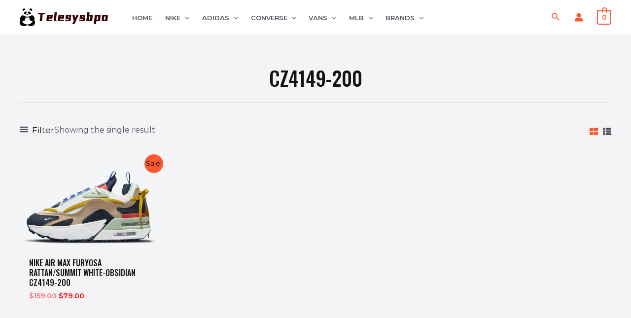

--- FILE ---
content_type: text/html; charset=UTF-8
request_url: https://www.telesysbpo.com/product-tag/cz4149-200/
body_size: 58866
content:
<!DOCTYPE html>
<html dir="ltr" lang="en-US" prefix="og: https://ogp.me/ns#">
<head>
<meta charset="UTF-8">
<meta name="viewport" content="width=device-width, initial-scale=1">
	 <link rel="profile" href="https://gmpg.org/xfn/11"> 
	 <title>Recommend 3D Printed CZ4149-200 Reviews</title><link rel="preload" href="https://www.telesysbpo.com/wp-content/uploads/2024/05/logo_te3-179x36.png" as="image" imagesrcset="https://www.telesysbpo.com/wp-content/uploads/2024/05/logo_te3-179x36.png 179w, https://www.telesysbpo.com/wp-content/uploads/2024/05/logo_te3-300x61.png 300w, https://www.telesysbpo.com/wp-content/uploads/2024/05/logo_te3-600x121.png 600w, https://www.telesysbpo.com/wp-content/uploads/2024/05/logo_te3-64x13.png 64w, https://www.telesysbpo.com/wp-content/uploads/2024/05/logo_te3.png 721w" imagesizes="(max-width: 179px) 100vw, 179px" /><link rel="preload" href="https://www.telesysbpo.com/wp-content/uploads/catalog/data/2402/09/qmd181540082305050541/sale-nike-air-max-furyosa-rattan-summit-white-obsidian-cz4149-200-5150.jpg" as="image" /><link rel="preload" href="https://websitedemos.net/fashion-designer-boutique-02/wp-content/uploads/sites/917/2021/07/fashion-designer-cc-visa-icon.svg" as="image" /><link rel='preload' href='https://www.telesysbpo.com/wp-content/cache/perfmatters/www.telesysbpo.com/css/tax.used.css?ver=1737105226' as='style' onload="this.rel='stylesheet';this.removeAttribute('onload');"><link rel="stylesheet" id="perfmatters-used-css" href="https://www.telesysbpo.com/wp-content/cache/perfmatters/www.telesysbpo.com/css/tax.used.css?ver=1737105226" media="all" />

		<!-- All in One SEO Pro 4.5.3.1 - aioseo.com -->
		<meta name="description" content="Get up to 40% off! Shop online for Promo. New Items Sale Now." />
		<meta name="robots" content="max-image-preview:large" />
		<link rel="canonical" href="https://www.telesysbpo.com/product-tag/cz4149-200/" />
		<meta name="generator" content="All in One SEO Pro (AIOSEO) 4.5.3.1" />
		<meta property="og:locale" content="en_US" />
		<meta property="og:site_name" content="telesysbpo -" />
		<meta property="og:type" content="article" />
		<meta property="og:title" content="Recommend 3D Printed CZ4149-200 Reviews" />
		<meta property="og:description" content="Get up to 40% off! Shop online for Promo. New Items Sale Now." />
		<meta property="og:url" content="https://www.telesysbpo.com/product-tag/cz4149-200/" />
		<meta property="og:image" content="https://w21.3wclothes.com/wp-content/uploads/2021/12/cropped-logo.png" />
		<meta property="og:image:secure_url" content="https://w21.3wclothes.com/wp-content/uploads/2021/12/cropped-logo.png" />
		<meta name="twitter:card" content="summary" />
		<meta name="twitter:title" content="Recommend 3D Printed CZ4149-200 Reviews" />
		<meta name="twitter:description" content="Get up to 40% off! Shop online for Promo. New Items Sale Now." />
		<meta name="twitter:image" content="https://w21.3wclothes.com/wp-content/uploads/2021/12/cropped-logo.png" />
		<script type="application/ld+json" class="aioseo-schema">
			{"@context":"https:\/\/schema.org","@graph":[{"@type":"BreadcrumbList","@id":"https:\/\/www.telesysbpo.com\/product-tag\/cz4149-200\/#breadcrumblist","itemListElement":[{"@type":"ListItem","@id":"https:\/\/www.telesysbpo.com\/#listItem","position":1,"name":"Home","item":"https:\/\/www.telesysbpo.com\/","nextItem":"https:\/\/www.telesysbpo.com\/product-tag\/cz4149-200\/#listItem"},{"@type":"ListItem","@id":"https:\/\/www.telesysbpo.com\/product-tag\/cz4149-200\/#listItem","position":2,"name":"CZ4149-200","previousItem":"https:\/\/www.telesysbpo.com\/#listItem"}]},{"@type":"CollectionPage","@id":"https:\/\/www.telesysbpo.com\/product-tag\/cz4149-200\/#collectionpage","url":"https:\/\/www.telesysbpo.com\/product-tag\/cz4149-200\/","name":"Recommend 3D Printed CZ4149-200 Reviews","description":"Get up to 40% off! Shop online for Promo. New Items Sale Now.","inLanguage":"en-US","isPartOf":{"@id":"https:\/\/www.telesysbpo.com\/#website"},"breadcrumb":{"@id":"https:\/\/www.telesysbpo.com\/product-tag\/cz4149-200\/#breadcrumblist"}},{"@type":"Organization","@id":"https:\/\/www.telesysbpo.com\/#organization","name":"Custom Print Merch","url":"https:\/\/www.telesysbpo.com\/","logo":{"@type":"ImageObject","url":"https:\/\/www.telesysbpo.com\/wp-content\/uploads\/2024\/05\/logo_te3.png","@id":"https:\/\/www.telesysbpo.com\/product-tag\/cz4149-200\/#organizationLogo","width":721,"height":146},"image":{"@id":"https:\/\/www.telesysbpo.com\/#organizationLogo"},"contactPoint":{"@type":"ContactPoint","telephone":"+12602301956","contactType":"Customer Support"}},{"@type":"WebSite","@id":"https:\/\/www.telesysbpo.com\/#website","url":"https:\/\/www.telesysbpo.com\/","name":"Custom Print Merch","alternateName":"Custom Print Merch","inLanguage":"en-US","publisher":{"@id":"https:\/\/www.telesysbpo.com\/#organization"}}]}
		</script>
		<!-- All in One SEO Pro -->



<link rel='dns-prefetch' href='//use.fontawesome.com'>
<link rel='dns-prefetch' href='//www.telesysbpo.com' />

<link rel='dns-prefetch' href='//use.fontawesome.com' />
<style id='wp-img-auto-sizes-contain-inline-css'>
img:is([sizes=auto i],[sizes^="auto," i]){contain-intrinsic-size:3000px 1500px}
/*# sourceURL=wp-img-auto-sizes-contain-inline-css */
</style>
<link rel='stylesheet' id='flexible-shipping-free-shipping-notice-block-integration-blocks-integration-frontend-css' data-pmdelayedstyle="https://www.telesysbpo.com/wp-content/plugins/flexible-shipping/assets/blocks/free-shipping-notice-block-integration/style-index.css?ver=1706253201" media='all' />
<link rel='stylesheet' id='flexible-shipping-free-shipping-notice-block-integration-blocks-integration-editor-css' data-pmdelayedstyle="https://www.telesysbpo.com/wp-content/plugins/flexible-shipping/assets/blocks/free-shipping-notice-block-integration/style-index.css?ver=1706253201" media='all' />
<link rel='stylesheet' id='astra-theme-css-css' data-pmdelayedstyle="https://www.telesysbpo.com/wp-content/themes/astra/assets/css/minified/main.min.css?ver=4.1.8" media='all' />
<style id='astra-theme-css-inline-css'>
.ast-no-sidebar .entry-content .alignfull {margin-left: calc( -50vw + 50%);margin-right: calc( -50vw + 50%);max-width: 100vw;width: 100vw;}.ast-no-sidebar .entry-content .alignwide {margin-left: calc(-41vw + 50%);margin-right: calc(-41vw + 50%);max-width: unset;width: unset;}.ast-no-sidebar .entry-content .alignfull .alignfull,.ast-no-sidebar .entry-content .alignfull .alignwide,.ast-no-sidebar .entry-content .alignwide .alignfull,.ast-no-sidebar .entry-content .alignwide .alignwide,.ast-no-sidebar .entry-content .wp-block-column .alignfull,.ast-no-sidebar .entry-content .wp-block-column .alignwide{width: 100%;margin-left: auto;margin-right: auto;}.wp-block-gallery,.blocks-gallery-grid {margin: 0;}.wp-block-separator {max-width: 100px;}.wp-block-separator.is-style-wide,.wp-block-separator.is-style-dots {max-width: none;}.entry-content .has-2-columns .wp-block-column:first-child {padding-right: 10px;}.entry-content .has-2-columns .wp-block-column:last-child {padding-left: 10px;}@media (max-width: 782px) {.entry-content .wp-block-columns .wp-block-column {flex-basis: 100%;}.entry-content .has-2-columns .wp-block-column:first-child {padding-right: 0;}.entry-content .has-2-columns .wp-block-column:last-child {padding-left: 0;}}body .entry-content .wp-block-latest-posts {margin-left: 0;}body .entry-content .wp-block-latest-posts li {list-style: none;}.ast-no-sidebar .ast-container .entry-content .wp-block-latest-posts {margin-left: 0;}.ast-header-break-point .entry-content .alignwide {margin-left: auto;margin-right: auto;}.entry-content .blocks-gallery-item img {margin-bottom: auto;}.wp-block-pullquote {border-top: 4px solid #555d66;border-bottom: 4px solid #555d66;color: #40464d;}:root{--ast-container-default-xlg-padding:6.67em;--ast-container-default-lg-padding:5.67em;--ast-container-default-slg-padding:4.34em;--ast-container-default-md-padding:3.34em;--ast-container-default-sm-padding:6.67em;--ast-container-default-xs-padding:2.4em;--ast-container-default-xxs-padding:1.4em;--ast-code-block-background:#EEEEEE;--ast-comment-inputs-background:#FAFAFA;}html{font-size:100%;}a,.page-title{color:var(--ast-global-color-2);}a:hover,a:focus{color:var(--ast-global-color-1);}body,button,input,select,textarea,.ast-button,.ast-custom-button{font-family:'Montserrat',sans-serif;font-weight:400;font-size:16px;font-size:1rem;}blockquote{color:var(--ast-global-color-3);}p,.entry-content p{margin-bottom:1em;}h1,.entry-content h1,h2,.entry-content h2,h3,.entry-content h3,h4,.entry-content h4,h5,.entry-content h5,h6,.entry-content h6,.site-title,.site-title a{font-family:'Montserrat',sans-serif;font-weight:600;}.site-title{font-size:35px;font-size:2.1875rem;display:none;}header .custom-logo-link img{max-width:179px;}.astra-logo-svg{width:179px;}.site-header .site-description{font-size:15px;font-size:0.9375rem;display:none;}.entry-title{font-size:30px;font-size:1.875rem;}h1,.entry-content h1{font-size:88px;font-size:5.5rem;font-weight:500;font-family:'Oswald',sans-serif;text-transform:uppercase;}h2,.entry-content h2{font-size:48px;font-size:3rem;font-weight:500;font-family:'Oswald',sans-serif;text-transform:uppercase;}h3,.entry-content h3{font-size:32px;font-size:2rem;font-weight:500;font-family:'Oswald',sans-serif;text-transform:uppercase;}h4,.entry-content h4{font-size:22px;font-size:1.375rem;font-family:'Montserrat',sans-serif;}h5,.entry-content h5{font-size:18px;font-size:1.125rem;font-family:'Montserrat',sans-serif;}h6,.entry-content h6{font-size:14px;font-size:0.875rem;font-family:'Montserrat',sans-serif;}::selection{background-color:var(--ast-global-color-0);color:#000000;}body,h1,.entry-title a,.entry-content h1,h2,.entry-content h2,h3,.entry-content h3,h4,.entry-content h4,h5,.entry-content h5,h6,.entry-content h6{color:var(--ast-global-color-3);}.tagcloud a:hover,.tagcloud a:focus,.tagcloud a.current-item{color:#ffffff;border-color:var(--ast-global-color-2);background-color:var(--ast-global-color-2);}input:focus,input[type="text"]:focus,input[type="email"]:focus,input[type="url"]:focus,input[type="password"]:focus,input[type="reset"]:focus,input[type="search"]:focus,textarea:focus{border-color:var(--ast-global-color-2);}input[type="radio"]:checked,input[type=reset],input[type="checkbox"]:checked,input[type="checkbox"]:hover:checked,input[type="checkbox"]:focus:checked,input[type=range]::-webkit-slider-thumb{border-color:var(--ast-global-color-2);background-color:var(--ast-global-color-2);box-shadow:none;}.site-footer a:hover + .post-count,.site-footer a:focus + .post-count{background:var(--ast-global-color-2);border-color:var(--ast-global-color-2);}.single .nav-links .nav-previous,.single .nav-links .nav-next{color:var(--ast-global-color-2);}.entry-meta,.entry-meta *{line-height:1.45;color:var(--ast-global-color-2);}.entry-meta a:hover,.entry-meta a:hover *,.entry-meta a:focus,.entry-meta a:focus *,.page-links > .page-link,.page-links .page-link:hover,.post-navigation a:hover{color:var(--ast-global-color-1);}#cat option,.secondary .calendar_wrap thead a,.secondary .calendar_wrap thead a:visited{color:var(--ast-global-color-2);}.secondary .calendar_wrap #today,.ast-progress-val span{background:var(--ast-global-color-2);}.secondary a:hover + .post-count,.secondary a:focus + .post-count{background:var(--ast-global-color-2);border-color:var(--ast-global-color-2);}.calendar_wrap #today > a{color:#ffffff;}.page-links .page-link,.single .post-navigation a{color:var(--ast-global-color-2);}.widget-title{font-size:22px;font-size:1.375rem;color:var(--ast-global-color-3);}.single .ast-author-details .author-title{color:var(--ast-global-color-1);}a:focus-visible,.ast-menu-toggle:focus-visible,.site .skip-link:focus-visible,.wp-block-loginout input:focus-visible,.wp-block-search.wp-block-search__button-inside .wp-block-search__inside-wrapper,.ast-header-navigation-arrow:focus-visible{outline-style:dotted;outline-color:inherit;outline-width:thin;border-color:transparent;}input:focus,input[type="text"]:focus,input[type="email"]:focus,input[type="url"]:focus,input[type="password"]:focus,input[type="reset"]:focus,input[type="search"]:focus,textarea:focus,.wp-block-search__input:focus,[data-section="section-header-mobile-trigger"] .ast-button-wrap .ast-mobile-menu-trigger-minimal:focus,.ast-mobile-popup-drawer.active .menu-toggle-close:focus,.woocommerce-ordering select.orderby:focus,#ast-scroll-top:focus,.woocommerce a.add_to_cart_button:focus,.woocommerce .button.single_add_to_cart_button:focus{border-style:dotted;border-color:inherit;border-width:thin;outline-color:transparent;}.ast-logo-title-inline .site-logo-img{padding-right:1em;}.site-logo-img img{ transition:all 0.2s linear;}@media (max-width:921px){#ast-desktop-header{display:none;}}@media (min-width:921px){#ast-mobile-header{display:none;}}.ast-site-header-cart .cart-container,.ast-edd-site-header-cart .ast-edd-cart-container {transition: all 0.2s linear;}.ast-site-header-cart .ast-woo-header-cart-info-wrap,.ast-edd-site-header-cart .ast-edd-header-cart-info-wrap {padding: 0 6px 0 2px;font-weight: 600;line-height: 2.7;display: inline-block;}.ast-site-header-cart i.astra-icon {font-size: 20px;font-size: 1.3em;font-style: normal;font-weight: normal;position: relative;padding: 0 2px;}.ast-site-header-cart i.astra-icon.no-cart-total:after,.ast-header-break-point.ast-header-custom-item-outside .ast-edd-header-cart-info-wrap,.ast-header-break-point.ast-header-custom-item-outside .ast-woo-header-cart-info-wrap {display: none;}.ast-site-header-cart.ast-menu-cart-fill i.astra-icon,.ast-edd-site-header-cart.ast-edd-menu-cart-fill span.astra-icon {font-size: 1.1em;}.astra-cart-drawer {position: fixed;display: block;visibility: hidden;overflow: auto;-webkit-overflow-scrolling: touch;z-index: 10000;background-color: var(--ast-global-color-5);transform: translate3d(0,0,0);opacity: 0;will-change: transform;transition: 0.25s ease;}.woocommerce-mini-cart {position: relative;}.woocommerce-mini-cart::before {content: "";transition: .3s;}.woocommerce-mini-cart.ajax-mini-cart-qty-loading::before {position: absolute;top: 0;left: 0;right: 0;width: 100%;height: 100%;z-index: 1;background-color: var(--ast-global-color-5);opacity: .5;}.astra-cart-drawer {width: 460px;height: 100%;left: 100%;top: 0px;opacity: 1;transform: translate3d(0%,0,0);}.astra-cart-drawer .astra-cart-drawer-header {position: absolute;width: 100%;text-align: left;text-transform: inherit;font-weight: 500;border-bottom: 1px solid var(--ast-border-color);padding: 1.34em;line-height: 1;z-index: 1;max-height: 3.5em;}.astra-cart-drawer .astra-cart-drawer-header .astra-cart-drawer-title {color: var(--ast-global-color-2);}.astra-cart-drawer .astra-cart-drawer-close .ast-close-svg {width: 22px;height: 22px;}.astra-cart-drawer .astra-cart-drawer-content,.astra-cart-drawer .astra-cart-drawer-content .widget_shopping_cart,.astra-cart-drawer .astra-cart-drawer-content .widget_shopping_cart_content {height: 100%;}.astra-cart-drawer .astra-cart-drawer-content {padding-top: 3.5em;}.astra-cart-drawer .ast-mini-cart-price-wrap .multiply-symbol{padding: 0 0.5em;}.astra-cart-drawer .astra-cart-drawer-content .woocommerce-mini-cart-item .ast-mini-cart-price-wrap {float: right;margin-top: 0.5em;max-width: 50%;}.astra-cart-drawer .astra-cart-drawer-content .woocommerce-mini-cart-item .variation {margin-top: 0.5em;margin-bottom: 0.5em;}.astra-cart-drawer .astra-cart-drawer-content .woocommerce-mini-cart-item .variation dt {font-weight: 500;}.astra-cart-drawer .astra-cart-drawer-content .widget_shopping_cart_content {display: flex;flex-direction: column;overflow: hidden;}.astra-cart-drawer .astra-cart-drawer-content .widget_shopping_cart_content ul li {min-height: 60px;}.woocommerce-js .astra-cart-drawer .astra-cart-drawer-content .woocommerce-mini-cart__total {display: flex;justify-content: space-between;padding: 0.7em 1.34em;margin-bottom: 0;}.woocommerce-js .astra-cart-drawer .astra-cart-drawer-content .woocommerce-mini-cart__total strong,.woocommerce-js .astra-cart-drawer .astra-cart-drawer-content .woocommerce-mini-cart__total .amount {width: 50%;}.astra-cart-drawer .astra-cart-drawer-content .woocommerce-mini-cart {padding: 1.3em;flex: 1;overflow: auto;}.astra-cart-drawer .astra-cart-drawer-content .woocommerce-mini-cart a.remove {width: 20px;height: 20px;line-height: 16px;}.astra-cart-drawer .astra-cart-drawer-content .woocommerce-mini-cart__total {padding: 1em 1.5em;margin: 0;text-align: center;}.astra-cart-drawer .astra-cart-drawer-content .woocommerce-mini-cart__buttons {padding: 1.34em;text-align: center;margin-bottom: 0;}.astra-cart-drawer .astra-cart-drawer-content .woocommerce-mini-cart__buttons .button.checkout {margin-right: 0;}.astra-cart-drawer .astra-cart-drawer-content .woocommerce-mini-cart__buttons a{width: 100%;}.woocommerce-js .astra-cart-drawer .astra-cart-drawer-content .woocommerce-mini-cart__buttons a:nth-last-child(1) {margin-bottom: 0;}.astra-cart-drawer .astra-cart-drawer-content .edd-cart-item {padding: .5em 2.6em .5em 1.5em;}.astra-cart-drawer .astra-cart-drawer-content .edd-cart-item .edd-remove-from-cart::after {width: 20px;height: 20px;line-height: 16px;}.astra-cart-drawer .astra-cart-drawer-content .edd-cart-number-of-items {padding: 1em 1.5em 1em 1.5em;margin-bottom: 0;text-align: center;}.astra-cart-drawer .astra-cart-drawer-content .edd_total {padding: .5em 1.5em;margin: 0;text-align: center;}.astra-cart-drawer .astra-cart-drawer-content .cart_item.edd_checkout {padding: 1em 1.5em 0;text-align: center;margin-top: 0;}.astra-cart-drawer .widget_shopping_cart_content > .woocommerce-mini-cart__empty-message {display: none;}.astra-cart-drawer .woocommerce-mini-cart__empty-message,.astra-cart-drawer .cart_item.empty {text-align: center;margin-top: 10px;}body.admin-bar .astra-cart-drawer {padding-top: 32px;}@media (max-width: 782px) {body.admin-bar .astra-cart-drawer {padding-top: 46px;}}.ast-mobile-cart-active body.ast-hfb-header {overflow: hidden;}.ast-mobile-cart-active .astra-mobile-cart-overlay {opacity: 1;cursor: pointer;visibility: visible;z-index: 999;}.ast-mini-cart-empty-wrap {display: flex;flex-wrap: wrap;height: 100%;align-items: flex-end;}.ast-mini-cart-empty-wrap > * {width: 100%;}.astra-cart-drawer-content .ast-mini-cart-empty {height: 100%;display: flex;flex-direction: column;justify-content: space-between;text-align: center;}.astra-cart-drawer-content .ast-mini-cart-empty .ast-mini-cart-message {display: flex;align-items: center;justify-content: center;height: 100%;padding: 1.34em;}@media (min-width: 546px) {.astra-cart-drawer .astra-cart-drawer-content.ast-large-view .woocommerce-mini-cart__buttons {display: flex;}.woocommerce-js .astra-cart-drawer .astra-cart-drawer-content.ast-large-view .woocommerce-mini-cart__buttons a,.woocommerce-js .astra-cart-drawer .astra-cart-drawer-content.ast-large-view .woocommerce-mini-cart__buttons a.checkout {margin-top: 0;margin-bottom: 0;}}.ast-site-header-cart i.astra-icon:after {content: attr(data-cart-total);position: absolute;font-family: 'Montserrat',sans-serif;font-style: normal;top: -10px;right: -12px;font-weight: bold;box-shadow: 1px 1px 3px 0px rgba(0,0,0,0.3);font-size: 11px;padding-left: 0px;padding-right: 2px;line-height: 17px;letter-spacing: -.5px;height: 18px;min-width: 18px;border-radius: 99px;text-align: center;z-index: 3;}li.woocommerce-custom-menu-item .ast-site-header-cart i.astra-icon:after,li.edd-custom-menu-item .ast-edd-site-header-cart span.astra-icon:after {padding-left: 2px;}.astra-cart-drawer .astra-cart-drawer-close {position: absolute;top: 0.5em;right: 0;border: none;margin: 0;padding: .6em 1em .4em;color: var(--ast-global-color-2);background-color: transparent;}.astra-mobile-cart-overlay {background-color: rgba(0,0,0,0.4);position: fixed;top: 0;right: 0;bottom: 0;left: 0;visibility: hidden;opacity: 0;transition: opacity 0.2s ease-in-out;}.astra-cart-drawer .astra-cart-drawer-content .edd-cart-item .edd-remove-from-cart {right: 1.2em;}.ast-header-break-point.ast-woocommerce-cart-menu.ast-hfb-header .ast-cart-menu-wrap,.ast-header-break-point.ast-hfb-header .ast-cart-menu-wrap,.ast-header-break-point .ast-edd-site-header-cart-wrap .ast-edd-cart-menu-wrap {width: auto;height: 2em;font-size: 1.4em;line-height: 2;vertical-align: middle;text-align: right;}.woocommerce-js .astra-cart-drawer .astra-cart-drawer-content .woocommerce-mini-cart__buttons .button:not(.checkout):not(.ast-continue-shopping) {margin-right: 10px;}.woocommerce-js .astra-cart-drawer .astra-cart-drawer-content .woocommerce-mini-cart__buttons .button:not(.checkout):not(.ast-continue-shopping),.ast-site-header-cart .widget_shopping_cart .buttons .button:not(.checkout),.ast-site-header-cart .ast-site-header-cart-data .ast-mini-cart-empty .woocommerce-mini-cart__buttons a.button {background-color: transparent;border-style: solid;border-width: 1px;border-color: var(--ast-global-color-0);color: var(--ast-global-color-0);}.woocommerce-js .astra-cart-drawer .astra-cart-drawer-content .woocommerce-mini-cart__buttons .button:not(.checkout):not(.ast-continue-shopping):hover,.ast-site-header-cart .widget_shopping_cart .buttons .button:not(.checkout):hover {border-color: var(--ast-global-color-1);color: var(--ast-global-color-1);}.woocommerce-js .astra-cart-drawer .astra-cart-drawer-content .woocommerce-mini-cart__buttons a.checkout {margin-left: 0;margin-top: 10px;border-style: solid;border-width: 2px;border-color: var(--ast-global-color-0);}.woocommerce-js .astra-cart-drawer .astra-cart-drawer-content .woocommerce-mini-cart__buttons a.checkout:hover {border-color: var(--ast-global-color-1);}.woocommerce-js .astra-cart-drawer .astra-cart-drawer-content .woocommerce-mini-cart__total strong{padding-right: .5em;text-align: left;font-weight: 500;}.woocommerce-js .astra-cart-drawer .astra-cart-drawer-content .woocommerce-mini-cart__total .amount{text-align: right;}.astra-cart-drawer.active {transform: translate3d(-100%,0,0);visibility: visible;}.ast-site-header-cart.ast-menu-cart-outline .ast-cart-menu-wrap,.ast-site-header-cart.ast-menu-cart-fill .ast-cart-menu-wrap,.ast-edd-site-header-cart.ast-edd-menu-cart-outline .ast-edd-cart-menu-wrap,.ast-edd-site-header-cart.ast-edd-menu-cart-fill .ast-edd-cart-menu-wrap {line-height: 1.8;}@media (max-width:921px){.astra-cart-drawer.active{width:80%;}}@media (max-width:544px){.astra-cart-drawer.active{width:100%;}}.wp-block-buttons.aligncenter{justify-content:center;}@media (min-width:1200px){.wp-block-group .has-background{padding:20px;}}@media (min-width:1200px){.ast-no-sidebar.ast-separate-container .entry-content .wp-block-group.alignwide,.ast-no-sidebar.ast-separate-container .entry-content .wp-block-cover.alignwide{margin-left:-20px;margin-right:-20px;padding-left:20px;padding-right:20px;}.ast-no-sidebar.ast-separate-container .entry-content .wp-block-cover.alignfull,.ast-no-sidebar.ast-separate-container .entry-content .wp-block-group.alignfull{margin-left:-6.67em;margin-right:-6.67em;padding-left:6.67em;padding-right:6.67em;}}@media (min-width:1200px){.wp-block-cover-image.alignwide .wp-block-cover__inner-container,.wp-block-cover.alignwide .wp-block-cover__inner-container,.wp-block-cover-image.alignfull .wp-block-cover__inner-container,.wp-block-cover.alignfull .wp-block-cover__inner-container{width:100%;}}.wp-block-columns{margin-bottom:unset;}.wp-block-image.size-full{margin:2rem 0;}.wp-block-separator.has-background{padding:0;}.wp-block-gallery{margin-bottom:1.6em;}.wp-block-group{padding-top:4em;padding-bottom:4em;}.wp-block-group__inner-container .wp-block-columns:last-child,.wp-block-group__inner-container :last-child,.wp-block-table table{margin-bottom:0;}.blocks-gallery-grid{width:100%;}.wp-block-navigation-link__content{padding:5px 0;}.wp-block-group .wp-block-group .has-text-align-center,.wp-block-group .wp-block-column .has-text-align-center{max-width:100%;}.has-text-align-center{margin:0 auto;}@media (min-width:1200px){.wp-block-cover__inner-container,.alignwide .wp-block-group__inner-container,.alignfull .wp-block-group__inner-container{max-width:1200px;margin:0 auto;}.wp-block-group.alignnone,.wp-block-group.aligncenter,.wp-block-group.alignleft,.wp-block-group.alignright,.wp-block-group.alignwide,.wp-block-columns.alignwide{margin:2rem 0 1rem 0;}}@media (max-width:1200px){.wp-block-group{padding:3em;}.wp-block-group .wp-block-group{padding:1.5em;}.wp-block-columns,.wp-block-column{margin:1rem 0;}}@media (min-width:921px){.wp-block-columns .wp-block-group{padding:2em;}}@media (max-width:544px){.wp-block-cover-image .wp-block-cover__inner-container,.wp-block-cover .wp-block-cover__inner-container{width:unset;}.wp-block-cover,.wp-block-cover-image{padding:2em 0;}.wp-block-group,.wp-block-cover{padding:2em;}.wp-block-media-text__media img,.wp-block-media-text__media video{width:unset;max-width:100%;}.wp-block-media-text.has-background .wp-block-media-text__content{padding:1em;}}.wp-block-image.aligncenter{margin-left:auto;margin-right:auto;}.wp-block-table.aligncenter{margin-left:auto;margin-right:auto;}@media (min-width:544px){.entry-content .wp-block-media-text.has-media-on-the-right .wp-block-media-text__content{padding:0 8% 0 0;}.entry-content .wp-block-media-text .wp-block-media-text__content{padding:0 0 0 8%;}.ast-plain-container .site-content .entry-content .has-custom-content-position.is-position-bottom-left > *,.ast-plain-container .site-content .entry-content .has-custom-content-position.is-position-bottom-right > *,.ast-plain-container .site-content .entry-content .has-custom-content-position.is-position-top-left > *,.ast-plain-container .site-content .entry-content .has-custom-content-position.is-position-top-right > *,.ast-plain-container .site-content .entry-content .has-custom-content-position.is-position-center-right > *,.ast-plain-container .site-content .entry-content .has-custom-content-position.is-position-center-left > *{margin:0;}}@media (max-width:544px){.entry-content .wp-block-media-text .wp-block-media-text__content{padding:8% 0;}.wp-block-media-text .wp-block-media-text__media img{width:auto;max-width:100%;}}.wp-block-button.is-style-outline .wp-block-button__link{border-color:var(--ast-global-color-0);border-top-width:2px;border-right-width:2px;border-bottom-width:2px;border-left-width:2px;}div.wp-block-button.is-style-outline > .wp-block-button__link:not(.has-text-color),div.wp-block-button.wp-block-button__link.is-style-outline:not(.has-text-color){color:var(--ast-global-color-0);}.wp-block-button.is-style-outline .wp-block-button__link:hover,div.wp-block-button.is-style-outline .wp-block-button__link:focus,div.wp-block-button.is-style-outline > .wp-block-button__link:not(.has-text-color):hover,div.wp-block-button.wp-block-button__link.is-style-outline:not(.has-text-color):hover{color:#ffffff;background-color:var(--ast-global-color-1);border-color:var(--ast-global-color-1);}.post-page-numbers.current .page-link,.ast-pagination .page-numbers.current{color:#000000;border-color:var(--ast-global-color-0);background-color:var(--ast-global-color-0);border-radius:2px;}@media (max-width:921px){.wp-block-button.is-style-outline .wp-block-button__link{padding-top:calc(15px - 2px);padding-right:calc(30px - 2px);padding-bottom:calc(15px - 2px);padding-left:calc(30px - 2px);}}@media (max-width:544px){.wp-block-button.is-style-outline .wp-block-button__link{padding-top:calc(15px - 2px);padding-right:calc(30px - 2px);padding-bottom:calc(15px - 2px);padding-left:calc(30px - 2px);}}@media (min-width:544px){.entry-content > .alignleft{margin-right:20px;}.entry-content > .alignright{margin-left:20px;}.wp-block-group.has-background{padding:20px;}}@media (max-width:921px){.ast-separate-container #primary,.ast-separate-container #secondary{padding:1.5em 0;}#primary,#secondary{padding:1.5em 0;margin:0;}.ast-left-sidebar #content > .ast-container{display:flex;flex-direction:column-reverse;width:100%;}.ast-separate-container .ast-article-post,.ast-separate-container .ast-article-single{padding:1.5em 2.14em;}.ast-author-box img.avatar{margin:20px 0 0 0;}}@media (min-width:922px){.ast-separate-container.ast-right-sidebar #primary,.ast-separate-container.ast-left-sidebar #primary{border:0;}.search-no-results.ast-separate-container #primary{margin-bottom:4em;}}.elementor-button-wrapper .elementor-button{border-style:solid;text-decoration:none;border-top-width:0;border-right-width:0;border-left-width:0;border-bottom-width:0;}body .elementor-button.elementor-size-sm,body .elementor-button.elementor-size-xs,body .elementor-button.elementor-size-md,body .elementor-button.elementor-size-lg,body .elementor-button.elementor-size-xl,body .elementor-button{border-top-left-radius:24px;border-top-right-radius:24px;border-bottom-right-radius:24px;border-bottom-left-radius:24px;padding-top:16px;padding-right:32px;padding-bottom:16px;padding-left:32px;}@media (max-width:921px){.elementor-button-wrapper .elementor-button.elementor-size-sm,.elementor-button-wrapper .elementor-button.elementor-size-xs,.elementor-button-wrapper .elementor-button.elementor-size-md,.elementor-button-wrapper .elementor-button.elementor-size-lg,.elementor-button-wrapper .elementor-button.elementor-size-xl,.elementor-button-wrapper .elementor-button{padding-top:14px;padding-right:30px;padding-bottom:14px;padding-left:30px;}}@media (max-width:544px){.elementor-button-wrapper .elementor-button.elementor-size-sm,.elementor-button-wrapper .elementor-button.elementor-size-xs,.elementor-button-wrapper .elementor-button.elementor-size-md,.elementor-button-wrapper .elementor-button.elementor-size-lg,.elementor-button-wrapper .elementor-button.elementor-size-xl,.elementor-button-wrapper .elementor-button{padding-top:12px;padding-right:28px;padding-bottom:12px;padding-left:28px;}}.elementor-button-wrapper .elementor-button{border-color:var(--ast-global-color-0);background-color:var(--ast-global-color-0);}.elementor-button-wrapper .elementor-button:hover,.elementor-button-wrapper .elementor-button:focus{color:#ffffff;background-color:var(--ast-global-color-1);border-color:var(--ast-global-color-1);}.wp-block-button .wp-block-button__link ,.elementor-button-wrapper .elementor-button,.elementor-button-wrapper .elementor-button:visited{color:#ffffff;}.elementor-button-wrapper .elementor-button{font-family:'Montserrat',sans-serif;font-weight:600;font-size:14px;font-size:0.875rem;line-height:1em;text-transform:uppercase;letter-spacing:1px;}body .elementor-button.elementor-size-sm,body .elementor-button.elementor-size-xs,body .elementor-button.elementor-size-md,body .elementor-button.elementor-size-lg,body .elementor-button.elementor-size-xl,body .elementor-button{font-size:14px;font-size:0.875rem;}.wp-block-button .wp-block-button__link:hover,.wp-block-button .wp-block-button__link:focus{color:#ffffff;background-color:var(--ast-global-color-1);border-color:var(--ast-global-color-1);}.wp-block-button .wp-block-button__link{border:none;background-color:var(--ast-global-color-0);color:#ffffff;font-family:'Montserrat',sans-serif;font-weight:600;line-height:1em;text-transform:uppercase;letter-spacing:1px;font-size:14px;font-size:0.875rem;padding:15px 30px;border-top-left-radius:24px;border-top-right-radius:24px;border-bottom-right-radius:24px;border-bottom-left-radius:24px;}.wp-block-button.is-style-outline .wp-block-button__link{border-style:solid;border-top-width:2px;border-right-width:2px;border-left-width:2px;border-bottom-width:2px;border-color:var(--ast-global-color-0);padding-top:calc(15px - 2px);padding-right:calc(30px - 2px);padding-bottom:calc(15px - 2px);padding-left:calc(30px - 2px);}@media (max-width:921px){.wp-block-button .wp-block-button__link{font-size:12px;font-size:0.75rem;border:none;padding:15px 30px;}.wp-block-button.is-style-outline .wp-block-button__link{padding-top:calc(15px - 2px);padding-right:calc(30px - 2px);padding-bottom:calc(15px - 2px);padding-left:calc(30px - 2px);}}@media (max-width:544px){.wp-block-button .wp-block-button__link{font-size:11px;font-size:0.6875rem;border:none;padding:15px 30px;}.wp-block-button.is-style-outline .wp-block-button__link{padding-top:calc(15px - 2px);padding-right:calc(30px - 2px);padding-bottom:calc(15px - 2px);padding-left:calc(30px - 2px);}}.menu-toggle,button,.ast-button,.ast-custom-button,.button,input#submit,input[type="button"],input[type="submit"],input[type="reset"]{border-style:solid;border-top-width:0;border-right-width:0;border-left-width:0;border-bottom-width:0;color:#ffffff;border-color:var(--ast-global-color-0);background-color:var(--ast-global-color-0);padding-top:16px;padding-right:32px;padding-bottom:16px;padding-left:32px;font-family:'Montserrat',sans-serif;font-weight:600;font-size:14px;font-size:0.875rem;line-height:1em;text-transform:uppercase;letter-spacing:1px;border-top-left-radius:24px;border-top-right-radius:24px;border-bottom-right-radius:24px;border-bottom-left-radius:24px;}button:focus,.menu-toggle:hover,button:hover,.ast-button:hover,.ast-custom-button:hover .button:hover,.ast-custom-button:hover ,input[type=reset]:hover,input[type=reset]:focus,input#submit:hover,input#submit:focus,input[type="button"]:hover,input[type="button"]:focus,input[type="submit"]:hover,input[type="submit"]:focus{color:#ffffff;background-color:var(--ast-global-color-1);border-color:var(--ast-global-color-1);}@media (max-width:921px){.menu-toggle,button,.ast-button,.ast-custom-button,.button,input#submit,input[type="button"],input[type="submit"],input[type="reset"]{padding-top:14px;padding-right:30px;padding-bottom:14px;padding-left:30px;font-size:12px;font-size:0.75rem;}}@media (max-width:544px){.menu-toggle,button,.ast-button,.ast-custom-button,.button,input#submit,input[type="button"],input[type="submit"],input[type="reset"]{padding-top:12px;padding-right:28px;padding-bottom:12px;padding-left:28px;font-size:11px;font-size:0.6875rem;}}@media (max-width:921px){.menu-toggle,button,.ast-button,.button,input#submit,input[type="button"],input[type="submit"],input[type="reset"]{font-size:12px;font-size:0.75rem;}.ast-mobile-header-stack .main-header-bar .ast-search-menu-icon{display:inline-block;}.ast-header-break-point.ast-header-custom-item-outside .ast-mobile-header-stack .main-header-bar .ast-search-icon{margin:0;}.ast-comment-avatar-wrap img{max-width:2.5em;}.ast-separate-container .ast-comment-list li.depth-1{padding:1.5em 2.14em;}.ast-separate-container .comment-respond{padding:2em 2.14em;}.ast-comment-meta{padding:0 1.8888em 1.3333em;}}@media (min-width:544px){.ast-container{max-width:100%;}}@media (max-width:544px){.ast-separate-container .ast-article-post,.ast-separate-container .ast-article-single,.ast-separate-container .comments-title,.ast-separate-container .ast-archive-description{padding:1.5em 1em;}.ast-separate-container #content .ast-container{padding-left:0.54em;padding-right:0.54em;}.ast-separate-container .ast-comment-list li.depth-1{padding:1.5em 1em;margin-bottom:1.5em;}.ast-separate-container .ast-comment-list .bypostauthor{padding:.5em;}.ast-search-menu-icon.ast-dropdown-active .search-field{width:170px;}.menu-toggle,button,.ast-button,.button,input#submit,input[type="button"],input[type="submit"],input[type="reset"]{font-size:11px;font-size:0.6875rem;}}@media (max-width:921px){.ast-header-break-point .ast-search-menu-icon.slide-search .search-form{right:0;}.ast-header-break-point .ast-mobile-header-stack .ast-search-menu-icon.slide-search .search-form{right:-1em;}}body,.ast-separate-container{background-color:var(--ast-global-color-4);;background-image:none;;}.ast-no-sidebar.ast-separate-container .entry-content .alignfull {margin-left: -6.67em;margin-right: -6.67em;width: auto;}@media (max-width: 1200px) {.ast-no-sidebar.ast-separate-container .entry-content .alignfull {margin-left: -2.4em;margin-right: -2.4em;}}@media (max-width: 768px) {.ast-no-sidebar.ast-separate-container .entry-content .alignfull {margin-left: -2.14em;margin-right: -2.14em;}}@media (max-width: 544px) {.ast-no-sidebar.ast-separate-container .entry-content .alignfull {margin-left: -1em;margin-right: -1em;}}.ast-no-sidebar.ast-separate-container .entry-content .alignwide {margin-left: -20px;margin-right: -20px;}.ast-no-sidebar.ast-separate-container .entry-content .wp-block-column .alignfull,.ast-no-sidebar.ast-separate-container .entry-content .wp-block-column .alignwide {margin-left: auto;margin-right: auto;width: 100%;}@media (max-width:921px){.widget-title{font-size:21px;font-size:1.4rem;}body,button,input,select,textarea,.ast-button,.ast-custom-button{font-size:15px;font-size:0.9375rem;}#secondary,#secondary button,#secondary input,#secondary select,#secondary textarea{font-size:15px;font-size:0.9375rem;}.site-title{display:none;}.site-header .site-description{display:none;}.entry-title{font-size:30px;}h1,.entry-content h1{font-size:64px;}h2,.entry-content h2{font-size:40px;}h3,.entry-content h3{font-size:26px;}h4,.entry-content h4{font-size:20px;font-size:1.25rem;}h5,.entry-content h5{font-size:17px;font-size:1.0625rem;}h6,.entry-content h6{font-size:13px;font-size:0.8125rem;}.astra-logo-svg{width:170px;}header .custom-logo-link img,.ast-header-break-point .site-logo-img .custom-mobile-logo-link img{max-width:170px;}body,.ast-separate-container{background-color:var(--ast-global-color-4);;background-image:none;;}}@media (max-width:544px){.widget-title{font-size:20px;font-size:1.4285714285714rem;}body,button,input,select,textarea,.ast-button,.ast-custom-button{font-size:14px;font-size:0.875rem;}#secondary,#secondary button,#secondary input,#secondary select,#secondary textarea{font-size:14px;font-size:0.875rem;}.site-title{display:none;}.site-header .site-description{display:none;}.entry-title{font-size:30px;}h1,.entry-content h1{font-size:48px;}h2,.entry-content h2{font-size:32px;}h3,.entry-content h3{font-size:22px;}h4,.entry-content h4{font-size:20px;font-size:1.25rem;}h5,.entry-content h5{font-size:16px;font-size:1rem;}h6,.entry-content h6{font-size:12px;font-size:0.75rem;}header .custom-logo-link img,.ast-header-break-point .site-branding img,.ast-header-break-point .custom-logo-link img{max-width:150px;}.astra-logo-svg{width:150px;}.ast-header-break-point .site-logo-img .custom-mobile-logo-link img{max-width:150px;}body,.ast-separate-container{background-color:var(--ast-global-color-4);;background-image:none;;}}@media (max-width:544px){html{font-size:100%;}}@media (min-width:922px){.ast-container{max-width:1240px;}}@media (min-width:922px){.site-content .ast-container{display:flex;}}@media (max-width:921px){.site-content .ast-container{flex-direction:column;}}@media (min-width:922px){.main-header-menu .sub-menu .menu-item.ast-left-align-sub-menu:hover > .sub-menu,.main-header-menu .sub-menu .menu-item.ast-left-align-sub-menu.focus > .sub-menu{margin-left:-0px;}}.footer-widget-area[data-section^="section-fb-html-"] .ast-builder-html-element{text-align:center;}blockquote {padding: 1.2em;}:root .has-ast-global-color-0-color{color:var(--ast-global-color-0);}:root .has-ast-global-color-0-background-color{background-color:var(--ast-global-color-0);}:root .wp-block-button .has-ast-global-color-0-color{color:var(--ast-global-color-0);}:root .wp-block-button .has-ast-global-color-0-background-color{background-color:var(--ast-global-color-0);}:root .has-ast-global-color-1-color{color:var(--ast-global-color-1);}:root .has-ast-global-color-1-background-color{background-color:var(--ast-global-color-1);}:root .wp-block-button .has-ast-global-color-1-color{color:var(--ast-global-color-1);}:root .wp-block-button .has-ast-global-color-1-background-color{background-color:var(--ast-global-color-1);}:root .has-ast-global-color-2-color{color:var(--ast-global-color-2);}:root .has-ast-global-color-2-background-color{background-color:var(--ast-global-color-2);}:root .wp-block-button .has-ast-global-color-2-color{color:var(--ast-global-color-2);}:root .wp-block-button .has-ast-global-color-2-background-color{background-color:var(--ast-global-color-2);}:root .has-ast-global-color-3-color{color:var(--ast-global-color-3);}:root .has-ast-global-color-3-background-color{background-color:var(--ast-global-color-3);}:root .wp-block-button .has-ast-global-color-3-color{color:var(--ast-global-color-3);}:root .wp-block-button .has-ast-global-color-3-background-color{background-color:var(--ast-global-color-3);}:root .has-ast-global-color-4-color{color:var(--ast-global-color-4);}:root .has-ast-global-color-4-background-color{background-color:var(--ast-global-color-4);}:root .wp-block-button .has-ast-global-color-4-color{color:var(--ast-global-color-4);}:root .wp-block-button .has-ast-global-color-4-background-color{background-color:var(--ast-global-color-4);}:root .has-ast-global-color-5-color{color:var(--ast-global-color-5);}:root .has-ast-global-color-5-background-color{background-color:var(--ast-global-color-5);}:root .wp-block-button .has-ast-global-color-5-color{color:var(--ast-global-color-5);}:root .wp-block-button .has-ast-global-color-5-background-color{background-color:var(--ast-global-color-5);}:root .has-ast-global-color-6-color{color:var(--ast-global-color-6);}:root .has-ast-global-color-6-background-color{background-color:var(--ast-global-color-6);}:root .wp-block-button .has-ast-global-color-6-color{color:var(--ast-global-color-6);}:root .wp-block-button .has-ast-global-color-6-background-color{background-color:var(--ast-global-color-6);}:root .has-ast-global-color-7-color{color:var(--ast-global-color-7);}:root .has-ast-global-color-7-background-color{background-color:var(--ast-global-color-7);}:root .wp-block-button .has-ast-global-color-7-color{color:var(--ast-global-color-7);}:root .wp-block-button .has-ast-global-color-7-background-color{background-color:var(--ast-global-color-7);}:root .has-ast-global-color-8-color{color:var(--ast-global-color-8);}:root .has-ast-global-color-8-background-color{background-color:var(--ast-global-color-8);}:root .wp-block-button .has-ast-global-color-8-color{color:var(--ast-global-color-8);}:root .wp-block-button .has-ast-global-color-8-background-color{background-color:var(--ast-global-color-8);}:root{--ast-global-color-0:#fb5832;--ast-global-color-1:rgba(251,87,50,0.8);--ast-global-color-2:#131316;--ast-global-color-3:#52505e;--ast-global-color-4:#f4f4f6;--ast-global-color-5:#FFFFFF;--ast-global-color-6:#131316;--ast-global-color-7:#424242;--ast-global-color-8:#000000;}:root {--ast-border-color : #dddddd;}.ast-archive-entry-banner {-js-display: flex;display: flex;flex-direction: column;justify-content: center;text-align: center;position: relative;background: #eeeeee;}.ast-archive-entry-banner[data-banner-width-type="custom"] {margin: 0 auto;width: 100%;}.ast-archive-entry-banner[data-banner-layout="layout-1"] {background: inherit;padding: 20px 0;text-align: left;}body.archive .ast-archive-description{max-width:1200px;width:100%;text-align:center;}body.archive .ast-archive-description .ast-archive-title,body.archive .ast-archive-description .ast-archive-title *{font-size:40px;font-size:2.5rem;}body.archive .ast-archive-description > *:not(:last-child){margin-bottom:10px;}@media (max-width:921px){body.archive .ast-archive-description{text-align:center;}}@media (max-width:544px){body.archive .ast-archive-description{text-align:center;}}.ast-breadcrumbs .trail-browse,.ast-breadcrumbs .trail-items,.ast-breadcrumbs .trail-items li{display:inline-block;margin:0;padding:0;border:none;background:inherit;text-indent:0;text-decoration:none;}.ast-breadcrumbs .trail-browse{font-size:inherit;font-style:inherit;font-weight:inherit;color:inherit;}.ast-breadcrumbs .trail-items{list-style:none;}.trail-items li::after{padding:0 0.3em;content:"\00bb";}.trail-items li:last-of-type::after{display:none;}h1,.entry-content h1,h2,.entry-content h2,h3,.entry-content h3,h4,.entry-content h4,h5,.entry-content h5,h6,.entry-content h6{color:var(--ast-global-color-2);}@media (max-width:921px){.ast-builder-grid-row-container.ast-builder-grid-row-tablet-3-firstrow .ast-builder-grid-row > *:first-child,.ast-builder-grid-row-container.ast-builder-grid-row-tablet-3-lastrow .ast-builder-grid-row > *:last-child{grid-column:1 / -1;}}@media (max-width:544px){.ast-builder-grid-row-container.ast-builder-grid-row-mobile-3-firstrow .ast-builder-grid-row > *:first-child,.ast-builder-grid-row-container.ast-builder-grid-row-mobile-3-lastrow .ast-builder-grid-row > *:last-child{grid-column:1 / -1;}}.ast-builder-layout-element[data-section="title_tagline"]{display:flex;}@media (max-width:921px){.ast-header-break-point .ast-builder-layout-element[data-section="title_tagline"]{display:flex;}}@media (max-width:544px){.ast-header-break-point .ast-builder-layout-element[data-section="title_tagline"]{display:flex;}}.ast-builder-menu-1{font-family:inherit;font-weight:600;text-transform:uppercase;}.ast-builder-menu-1 .menu-item > .menu-link{line-height:1em;font-size:13px;font-size:0.8125rem;color:var(--ast-global-color-3);}.ast-builder-menu-1 .menu-item > .ast-menu-toggle{color:var(--ast-global-color-3);}.ast-builder-menu-1 .menu-item:hover > .menu-link,.ast-builder-menu-1 .inline-on-mobile .menu-item:hover > .ast-menu-toggle{color:var(--ast-global-color-1);}.ast-builder-menu-1 .menu-item:hover > .ast-menu-toggle{color:var(--ast-global-color-1);}.ast-builder-menu-1 .menu-item.current-menu-item > .menu-link,.ast-builder-menu-1 .inline-on-mobile .menu-item.current-menu-item > .ast-menu-toggle,.ast-builder-menu-1 .current-menu-ancestor > .menu-link{color:var(--ast-global-color-1);}.ast-builder-menu-1 .menu-item.current-menu-item > .ast-menu-toggle{color:var(--ast-global-color-1);}.ast-builder-menu-1 .sub-menu,.ast-builder-menu-1 .inline-on-mobile .sub-menu{border-top-width:2px;border-bottom-width:0;border-right-width:0;border-left-width:0;border-color:var(--ast-global-color-0);border-style:solid;}.ast-builder-menu-1 .main-header-menu > .menu-item > .sub-menu,.ast-builder-menu-1 .main-header-menu > .menu-item > .astra-full-megamenu-wrapper{margin-top:25px;}.ast-desktop .ast-builder-menu-1 .main-header-menu > .menu-item > .sub-menu:before,.ast-desktop .ast-builder-menu-1 .main-header-menu > .menu-item > .astra-full-megamenu-wrapper:before{height:calc( 25px + 5px );}.ast-desktop .ast-builder-menu-1 .menu-item .sub-menu .menu-link{border-style:none;}@media (max-width:921px){.ast-header-break-point .ast-builder-menu-1 .menu-item.menu-item-has-children > .ast-menu-toggle{top:0;}.ast-builder-menu-1 .inline-on-mobile .menu-item.menu-item-has-children > .ast-menu-toggle{right:-15px;}.ast-builder-menu-1 .menu-item-has-children > .menu-link:after{content:unset;}.ast-builder-menu-1 .main-header-menu > .menu-item > .sub-menu,.ast-builder-menu-1 .main-header-menu > .menu-item > .astra-full-megamenu-wrapper{margin-top:0;}}@media (max-width:544px){.ast-header-break-point .ast-builder-menu-1 .menu-item.menu-item-has-children > .ast-menu-toggle{top:0;}.ast-builder-menu-1 .main-header-menu > .menu-item > .sub-menu,.ast-builder-menu-1 .main-header-menu > .menu-item > .astra-full-megamenu-wrapper{margin-top:0;}}.ast-builder-menu-1{display:flex;}@media (max-width:921px){.ast-header-break-point .ast-builder-menu-1{display:flex;}}@media (max-width:544px){.ast-header-break-point .ast-builder-menu-1{display:flex;}}.ast-builder-html-element img.alignnone{display:inline-block;}.ast-builder-html-element p:first-child{margin-top:0;}.ast-builder-html-element p:last-child{margin-bottom:0;}.ast-header-break-point .main-header-bar .ast-builder-html-element{line-height:1.85714285714286;}.ast-header-html-1 .ast-builder-html-element{font-size:15px;font-size:0.9375rem;}.ast-header-html-1{font-size:15px;font-size:0.9375rem;}.ast-header-html-1{display:flex;}@media (max-width:921px){.ast-header-break-point .ast-header-html-1{display:flex;}}@media (max-width:544px){.ast-header-break-point .ast-header-html-1{display:flex;}}.main-header-bar .main-header-bar-navigation .ast-search-icon {display: block;z-index: 4;position: relative;}.ast-search-icon .ast-icon {z-index: 4;}.ast-search-icon {z-index: 4;position: relative;line-height: normal;}.main-header-bar .ast-search-menu-icon .search-form {background-color: #ffffff;}.ast-search-menu-icon.ast-dropdown-active.slide-search .search-form {visibility: visible;opacity: 1;}.ast-search-menu-icon .search-form {border: 1px solid #e7e7e7;line-height: normal;padding: 0 3em 0 0;border-radius: 2px;display: inline-block;-webkit-backface-visibility: hidden;backface-visibility: hidden;position: relative;color: inherit;background-color: #fff;}.ast-search-menu-icon .astra-search-icon {-js-display: flex;display: flex;line-height: normal;}.ast-search-menu-icon .astra-search-icon:focus {outline: none;}.ast-search-menu-icon .search-field {border: none;background-color: transparent;transition: width .2s;border-radius: inherit;color: inherit;font-size: inherit;width: 0;color: #757575;}.ast-search-menu-icon .search-submit {display: none;background: none;border: none;font-size: 1.3em;color: #757575;}.ast-search-menu-icon.ast-dropdown-active {visibility: visible;opacity: 1;position: relative;}.ast-search-menu-icon.ast-dropdown-active .search-field {width: 235px;}.ast-header-search .ast-search-menu-icon.slide-search .search-form,.ast-header-search .ast-search-menu-icon.ast-inline-search .search-form {-js-display: flex;display: flex;align-items: center;}.ast-search-menu-icon.ast-inline-search .search-field {width : 100%;padding : 0.60em;padding-right : 5.5em;}.site-header-section-left .ast-search-menu-icon.slide-search .search-form {padding-left: 3em;padding-right: unset;left: -1em;right: unset;}.site-header-section-left .ast-search-menu-icon.slide-search .search-form .search-field {margin-right: unset;margin-left: 10px;}.ast-search-menu-icon.slide-search .search-form {-webkit-backface-visibility: visible;backface-visibility: visible;visibility: hidden;opacity: 0;transition: all .2s;position: absolute;z-index: 3;right: -1em;top: 50%;transform: translateY(-50%);}.ast-header-search .ast-search-menu-icon .search-form .search-field:-ms-input-placeholder,.ast-header-search .ast-search-menu-icon .search-form .search-field:-ms-input-placeholder{opacity:0.5;}.ast-header-search .ast-search-menu-icon.slide-search .search-form,.ast-header-search .ast-search-menu-icon.ast-inline-search .search-form{-js-display:flex;display:flex;align-items:center;}.ast-builder-layout-element.ast-header-search{height:auto;}.ast-header-search .astra-search-icon{color:var(--ast-global-color-0);font-size:18px;}.ast-header-search .search-field::placeholder,.ast-header-search .ast-icon{color:var(--ast-global-color-0);}.ast-header-search .ast-search-menu-icon.ast-dropdown-active .search-field{margin-right:8px;}.ast-hfb-header .site-header-section > .ast-header-search,.ast-hfb-header .ast-header-search{margin-right:8px;}@media (max-width:921px){.ast-header-search .astra-search-icon{font-size:18px;}.ast-header-search .ast-search-menu-icon.ast-dropdown-active .search-field{margin-right:8px;}}@media (max-width:544px){.ast-header-search .astra-search-icon{font-size:18px;}.ast-header-search .ast-search-menu-icon.ast-dropdown-active .search-field{margin-right:8px;}}.ast-header-search{display:flex;}@media (max-width:921px){.ast-header-break-point .ast-header-search{display:flex;}}@media (max-width:544px){.ast-header-break-point .ast-header-search{display:flex;}}.ast-header-account-type-icon{-js-display:inline-flex;display:inline-flex;align-self:center;vertical-align:middle;}.ast-header-account-type-avatar .avatar{display:inline;border-radius:100%;max-width:100%;}.as.site-header-focus-item.ast-header-account:hover > .customize-partial-edit-shortcut{opacity:0;}.site-header-focus-item.ast-header-account:hover > * > .customize-partial-edit-shortcut{opacity:1;}.ast-header-account-wrap .ast-header-account-type-icon .ahfb-svg-iconset svg path:not( .ast-hf-account-unfill ),.ast-header-account-wrap .ast-header-account-type-icon .ahfb-svg-iconset svg circle{fill:var(--ast-global-color-0);}.ast-mobile-popup-content .ast-header-account-wrap .ast-header-account-type-icon .ahfb-svg-iconset svg path:not( .ast-hf-account-unfill ),.ast-mobile-popup-content .ast-header-account-wrap .ast-header-account-type-icon .ahfb-svg-iconset svg circle{fill:var(--ast-global-color-0);}.ast-header-account-wrap .ast-header-account-type-icon .ahfb-svg-iconset svg{height:18px;width:18px;}.ast-header-account-wrap .ast-header-account-type-avatar .avatar{width:40px;}.ast-header-account-wrap{margin-right:8px;}@media (max-width:921px){.ast-header-account-wrap .ast-header-account-type-icon .ahfb-svg-iconset svg{height:18px;width:18px;}.ast-header-account-wrap .ast-header-account-type-avatar .avatar{width:20px;}}@media (max-width:544px){.ast-header-account-wrap .ast-header-account-type-icon .ahfb-svg-iconset svg{height:18px;width:18px;}.ast-header-account-wrap .ast-header-account-type-avatar .avatar{width:20px;}}.ast-header-account-wrap{display:flex;}@media (max-width:921px){.ast-header-break-point .ast-header-account-wrap{display:flex;}}@media (max-width:544px){.ast-header-break-point .ast-header-account-wrap{display:flex;}}.ast-site-header-cart .ast-cart-menu-wrap,.ast-site-header-cart .ast-addon-cart-wrap{color:var(--ast-global-color-0);}.ast-site-header-cart .ast-cart-menu-wrap .count,.ast-site-header-cart .ast-cart-menu-wrap .count:after,.ast-site-header-cart .ast-addon-cart-wrap .count,.ast-site-header-cart .ast-addon-cart-wrap .ast-icon-shopping-cart:after{color:var(--ast-global-color-0);border-color:var(--ast-global-color-0);}.ast-site-header-cart .ast-addon-cart-wrap .ast-icon-shopping-cart:after{color:#000000;background-color:var(--ast-global-color-0);}.ast-site-header-cart .ast-woo-header-cart-info-wrap{color:var(--ast-global-color-0);}.ast-site-header-cart .ast-addon-cart-wrap i.astra-icon:after{color:#000000;background-color:var(--ast-global-color-0);}.ast-site-header-cart a.cart-container *{transition:none;}.ast-site-header-cart .ast-addon-cart-wrap i.astra-icon:after,.ast-theme-transparent-header .ast-site-header-cart .ast-addon-cart-wrap i.astra-icon:after{color:#000000;}.ast-desktop-cart-flyout.ast-site-header-cart:focus .widget_shopping_cart,.ast-desktop-cart-flyout.ast-site-header-cart:hover .widget_shopping_cart{opacity:0;visibility:hidden;}.ast-desktop .astra-cart-drawer{width:35%;}@media (max-width:921px){.astra-cart-drawer.active{width:50%;}}@media (max-width:544px){.astra-cart-drawer.active{width:80%;}}.ast-site-header-cart .ast-cart-menu-wrap,.ast-site-header-cart .ast-addon-cart-wrap{color:var(--ast-global-color-0);}.ast-menu-cart-outline .ast-cart-menu-wrap .count,.ast-menu-cart-outline .ast-addon-cart-wrap{color:var(--ast-global-color-0);}.ast-site-header-cart .ast-menu-cart-outline .ast-woo-header-cart-info-wrap{color:var(--ast-global-color-0);}.ast-menu-cart-fill .ast-cart-menu-wrap .count,.ast-menu-cart-fill .ast-cart-menu-wrap,.ast-menu-cart-fill .ast-addon-cart-wrap .ast-woo-header-cart-info-wrap,.ast-menu-cart-fill .ast-addon-cart-wrap{background-color:var(--ast-global-color-0);color:#000000;}.ast-menu-cart-fill .ast-site-header-cart-li:hover .ast-cart-menu-wrap .count,.ast-menu-cart-fill .ast-site-header-cart-li:hover .ast-cart-menu-wrap,.ast-menu-cart-fill .ast-site-header-cart-li:hover .ast-addon-cart-wrap,.ast-menu-cart-fill .ast-site-header-cart-li:hover .ast-addon-cart-wrap .ast-woo-header-cart-info-wrap,.ast-menu-cart-fill .ast-site-header-cart-li:hover .ast-addon-cart-wrap i.astra-icon:after{color:#000000;}.ast-site-header-cart .ast-site-header-cart-li:hover .ast-addon-cart-wrap i.astra-icon:after{color:#000000;}.ast-site-header-cart.ast-menu-cart-fill .ast-site-header-cart-li:hover .astra-icon{color:#000000;}#ast-site-header-cart .widget_shopping_cart:before,#ast-site-header-cart .widget_shopping_cart:after{transition:all 0.3s ease;margin-left:0.5em;}.ast-header-woo-cart{display:flex;}@media (max-width:921px){.ast-header-break-point .ast-header-woo-cart{display:flex;}}@media (max-width:544px){.ast-header-break-point .ast-header-woo-cart{display:flex;}}.site-below-footer-wrap{padding-top:20px;padding-bottom:20px;}.site-below-footer-wrap[data-section="section-below-footer-builder"]{background-color:rgba(0,0,0,0);;background-image:none;;min-height:80px;}.site-below-footer-wrap[data-section="section-below-footer-builder"] .ast-builder-grid-row{max-width:1200px;margin-left:auto;margin-right:auto;}.site-below-footer-wrap[data-section="section-below-footer-builder"] .ast-builder-grid-row,.site-below-footer-wrap[data-section="section-below-footer-builder"] .site-footer-section{align-items:flex-start;}.site-below-footer-wrap[data-section="section-below-footer-builder"].ast-footer-row-inline .site-footer-section{display:flex;margin-bottom:0;}.ast-builder-grid-row-2-equal .ast-builder-grid-row{grid-template-columns:repeat( 2,1fr );}@media (max-width:921px){.site-below-footer-wrap[data-section="section-below-footer-builder"].ast-footer-row-tablet-inline .site-footer-section{display:flex;margin-bottom:0;}.site-below-footer-wrap[data-section="section-below-footer-builder"].ast-footer-row-tablet-stack .site-footer-section{display:block;margin-bottom:10px;}.ast-builder-grid-row-container.ast-builder-grid-row-tablet-2-equal .ast-builder-grid-row{grid-template-columns:repeat( 2,1fr );}}@media (max-width:544px){.site-below-footer-wrap[data-section="section-below-footer-builder"].ast-footer-row-mobile-inline .site-footer-section{display:flex;margin-bottom:0;}.site-below-footer-wrap[data-section="section-below-footer-builder"].ast-footer-row-mobile-stack .site-footer-section{display:block;margin-bottom:10px;}.ast-builder-grid-row-container.ast-builder-grid-row-mobile-full .ast-builder-grid-row{grid-template-columns:1fr;}}.site-below-footer-wrap[data-section="section-below-footer-builder"]{padding-top:40px;padding-bottom:40px;padding-left:40px;padding-right:40px;}@media (max-width:921px){.site-below-footer-wrap[data-section="section-below-footer-builder"]{padding-top:40px;padding-bottom:40px;padding-left:40px;padding-right:40px;}}@media (max-width:544px){.site-below-footer-wrap[data-section="section-below-footer-builder"]{padding-top:24px;padding-bottom:24px;padding-left:24px;padding-right:24px;}}.site-below-footer-wrap[data-section="section-below-footer-builder"]{display:grid;}@media (max-width:921px){.ast-header-break-point .site-below-footer-wrap[data-section="section-below-footer-builder"]{display:grid;}}@media (max-width:544px){.ast-header-break-point .site-below-footer-wrap[data-section="section-below-footer-builder"]{display:grid;}}.ast-builder-html-element img.alignnone{display:inline-block;}.ast-builder-html-element p:first-child{margin-top:0;}.ast-builder-html-element p:last-child{margin-bottom:0;}.ast-header-break-point .main-header-bar .ast-builder-html-element{line-height:1.85714285714286;}.footer-widget-area[data-section="section-fb-html-1"] .ast-builder-html-element{color:#888698;font-size:14px;font-size:0.875rem;}@media (max-width:544px){.footer-widget-area[data-section="section-fb-html-1"] .ast-builder-html-element{font-size:13px;font-size:0.8125rem;}}.footer-widget-area[data-section="section-fb-html-1"]{font-size:14px;font-size:0.875rem;}@media (max-width:544px){.footer-widget-area[data-section="section-fb-html-1"]{font-size:13px;font-size:0.8125rem;}}.footer-widget-area[data-section="section-fb-html-1"]{display:block;}@media (max-width:921px){.ast-header-break-point .footer-widget-area[data-section="section-fb-html-1"]{display:block;}}@media (max-width:544px){.ast-header-break-point .footer-widget-area[data-section="section-fb-html-1"]{display:block;}}.footer-widget-area[data-section="section-fb-html-1"] .ast-builder-html-element{text-align:right;}@media (max-width:921px){.footer-widget-area[data-section="section-fb-html-1"] .ast-builder-html-element{text-align:right;}}@media (max-width:544px){.footer-widget-area[data-section="section-fb-html-1"] .ast-builder-html-element{text-align:center;}}.ast-footer-copyright{text-align:left;}.ast-footer-copyright {color:var(--ast-global-color-4);}@media (max-width:921px){.ast-footer-copyright{text-align:left;}}@media (max-width:544px){.ast-footer-copyright{text-align:center;}}.ast-footer-copyright {font-size:14px;font-size:0.875rem;}@media (max-width:544px){.ast-footer-copyright {font-size:13px;font-size:0.8125rem;}}.ast-footer-copyright.ast-builder-layout-element{display:flex;}@media (max-width:921px){.ast-header-break-point .ast-footer-copyright.ast-builder-layout-element{display:flex;}}@media (max-width:544px){.ast-header-break-point .ast-footer-copyright.ast-builder-layout-element{display:flex;}}.site-footer{background-color:var(--ast-global-color-2);;background-image:none;;}.site-primary-footer-wrap{padding-top:45px;padding-bottom:45px;}.site-primary-footer-wrap[data-section="section-primary-footer-builder"]{background-color:var(--ast-global-color-2);;background-image:none;;}.site-primary-footer-wrap[data-section="section-primary-footer-builder"] .ast-builder-grid-row{max-width:1200px;margin-left:auto;margin-right:auto;}.site-primary-footer-wrap[data-section="section-primary-footer-builder"] .ast-builder-grid-row,.site-primary-footer-wrap[data-section="section-primary-footer-builder"] .site-footer-section{align-items:flex-start;}.site-primary-footer-wrap[data-section="section-primary-footer-builder"].ast-footer-row-inline .site-footer-section{display:flex;margin-bottom:0;}.ast-builder-grid-row-4-equal .ast-builder-grid-row{grid-template-columns:repeat( 4,1fr );}@media (max-width:921px){.site-primary-footer-wrap[data-section="section-primary-footer-builder"] .ast-builder-grid-row{grid-column-gap:64px;grid-row-gap:64px;}.site-primary-footer-wrap[data-section="section-primary-footer-builder"].ast-footer-row-tablet-inline .site-footer-section{display:flex;margin-bottom:0;}.site-primary-footer-wrap[data-section="section-primary-footer-builder"].ast-footer-row-tablet-stack .site-footer-section{display:block;margin-bottom:10px;}.ast-builder-grid-row-container.ast-builder-grid-row-tablet-2-equal .ast-builder-grid-row{grid-template-columns:repeat( 2,1fr );}}@media (max-width:544px){.site-primary-footer-wrap[data-section="section-primary-footer-builder"] .ast-builder-grid-row{grid-column-gap:40px;grid-row-gap:40px;}.site-primary-footer-wrap[data-section="section-primary-footer-builder"].ast-footer-row-mobile-inline .site-footer-section{display:flex;margin-bottom:0;}.site-primary-footer-wrap[data-section="section-primary-footer-builder"].ast-footer-row-mobile-stack .site-footer-section{display:block;margin-bottom:10px;}.ast-builder-grid-row-container.ast-builder-grid-row-mobile-full .ast-builder-grid-row{grid-template-columns:1fr;}}.site-primary-footer-wrap[data-section="section-primary-footer-builder"]{padding-top:48px;padding-bottom:40px;padding-left:40px;padding-right:40px;}@media (max-width:921px){.site-primary-footer-wrap[data-section="section-primary-footer-builder"]{padding-top:48px;padding-bottom:48px;padding-left:40px;padding-right:40px;}}.site-primary-footer-wrap[data-section="section-primary-footer-builder"]{display:grid;}@media (max-width:921px){.ast-header-break-point .site-primary-footer-wrap[data-section="section-primary-footer-builder"]{display:grid;}}@media (max-width:544px){.ast-header-break-point .site-primary-footer-wrap[data-section="section-primary-footer-builder"]{display:grid;}}.footer-widget-area[data-section="sidebar-widgets-footer-widget-1"].footer-widget-area-inner{text-align:left;}@media (max-width:921px){.footer-widget-area[data-section="sidebar-widgets-footer-widget-1"].footer-widget-area-inner{text-align:left;}}@media (max-width:544px){.footer-widget-area[data-section="sidebar-widgets-footer-widget-1"].footer-widget-area-inner{text-align:center;}}.footer-widget-area[data-section="sidebar-widgets-footer-widget-2"].footer-widget-area-inner{text-align:left;}@media (max-width:921px){.footer-widget-area[data-section="sidebar-widgets-footer-widget-2"].footer-widget-area-inner{text-align:left;}}@media (max-width:544px){.footer-widget-area[data-section="sidebar-widgets-footer-widget-2"].footer-widget-area-inner{text-align:center;}}.footer-widget-area[data-section="sidebar-widgets-footer-widget-3"].footer-widget-area-inner{text-align:left;}@media (max-width:921px){.footer-widget-area[data-section="sidebar-widgets-footer-widget-3"].footer-widget-area-inner{text-align:left;}}@media (max-width:544px){.footer-widget-area[data-section="sidebar-widgets-footer-widget-3"].footer-widget-area-inner{text-align:center;}}.footer-widget-area[data-section="sidebar-widgets-footer-widget-4"].footer-widget-area-inner{text-align:left;}@media (max-width:921px){.footer-widget-area[data-section="sidebar-widgets-footer-widget-4"].footer-widget-area-inner{text-align:left;}}@media (max-width:544px){.footer-widget-area[data-section="sidebar-widgets-footer-widget-4"].footer-widget-area-inner{text-align:center;}}.footer-widget-area[data-section="sidebar-widgets-footer-widget-1"].footer-widget-area-inner{color:#dedee3;}.footer-widget-area[data-section="sidebar-widgets-footer-widget-1"].footer-widget-area-inner a{color:#dedee3;}.footer-widget-area[data-section="sidebar-widgets-footer-widget-1"].footer-widget-area-inner a:hover{color:#ffffff;}.footer-widget-area[data-section="sidebar-widgets-footer-widget-1"] .widget-title{color:#ffffff;}.footer-widget-area[data-section="sidebar-widgets-footer-widget-1"]{display:block;}@media (max-width:921px){.ast-header-break-point .footer-widget-area[data-section="sidebar-widgets-footer-widget-1"]{display:block;}}@media (max-width:544px){.ast-header-break-point .footer-widget-area[data-section="sidebar-widgets-footer-widget-1"]{display:block;}}.footer-widget-area[data-section="sidebar-widgets-footer-widget-2"].footer-widget-area-inner a{color:var(--ast-global-color-4);}.footer-widget-area[data-section="sidebar-widgets-footer-widget-2"].footer-widget-area-inner a:hover{color:var(--ast-global-color-5);}.footer-widget-area[data-section="sidebar-widgets-footer-widget-2"] .widget-title{color:var(--ast-global-color-5);}.footer-widget-area[data-section="sidebar-widgets-footer-widget-2"]{display:block;}@media (max-width:921px){.ast-header-break-point .footer-widget-area[data-section="sidebar-widgets-footer-widget-2"]{display:block;}}@media (max-width:544px){.ast-header-break-point .footer-widget-area[data-section="sidebar-widgets-footer-widget-2"]{display:block;}}.footer-widget-area[data-section="sidebar-widgets-footer-widget-3"].footer-widget-area-inner a{color:var(--ast-global-color-4);}.footer-widget-area[data-section="sidebar-widgets-footer-widget-3"].footer-widget-area-inner a:hover{color:var(--ast-global-color-5);}.footer-widget-area[data-section="sidebar-widgets-footer-widget-3"] .widget-title{color:var(--ast-global-color-5);}.footer-widget-area[data-section="sidebar-widgets-footer-widget-3"]{display:block;}@media (max-width:921px){.ast-header-break-point .footer-widget-area[data-section="sidebar-widgets-footer-widget-3"]{display:block;}}@media (max-width:544px){.ast-header-break-point .footer-widget-area[data-section="sidebar-widgets-footer-widget-3"]{display:block;}}.footer-widget-area[data-section="sidebar-widgets-footer-widget-4"].footer-widget-area-inner{color:var(--ast-global-color-4);}.footer-widget-area[data-section="sidebar-widgets-footer-widget-4"].footer-widget-area-inner a{color:var(--ast-global-color-4);}.footer-widget-area[data-section="sidebar-widgets-footer-widget-4"].footer-widget-area-inner a:hover{color:var(--ast-global-color-5);}.footer-widget-area[data-section="sidebar-widgets-footer-widget-4"] .widget-title{color:var(--ast-global-color-5);}.footer-widget-area[data-section="sidebar-widgets-footer-widget-4"]{display:block;}@media (max-width:921px){.ast-header-break-point .footer-widget-area[data-section="sidebar-widgets-footer-widget-4"]{display:block;}}@media (max-width:544px){.ast-header-break-point .footer-widget-area[data-section="sidebar-widgets-footer-widget-4"]{display:block;}}.elementor-template-full-width .ast-container{display:block;}@media (max-width:544px){.elementor-element .elementor-wc-products .woocommerce[class*="columns-"] ul.products li.product{width:auto;margin:0;}.elementor-element .woocommerce .woocommerce-result-count{float:none;}}.ast-desktop .ast-mega-menu-enabled .ast-builder-menu-1 div:not( .astra-full-megamenu-wrapper) .sub-menu,.ast-builder-menu-1 .inline-on-mobile .sub-menu,.ast-desktop .ast-builder-menu-1 .astra-full-megamenu-wrapper,.ast-desktop .ast-builder-menu-1 .menu-item .sub-menu{box-shadow:0px 4px 10px -2px rgba(0,0,0,0.1);}.ast-desktop .ast-mobile-popup-drawer.active .ast-mobile-popup-inner{max-width:35%;}@media (max-width:921px){.ast-mobile-popup-drawer.active .ast-mobile-popup-inner{max-width:50%;}}@media (max-width:544px){.ast-mobile-popup-drawer.active .ast-mobile-popup-inner{max-width:80%;}}.ast-header-break-point .main-header-bar{border-bottom-width:1px;}@media (min-width:922px){.main-header-bar{border-bottom-width:1px;}}.main-header-menu .menu-item,#astra-footer-menu .menu-item,.main-header-bar .ast-masthead-custom-menu-items{-js-display:flex;display:flex;-webkit-box-pack:center;-webkit-justify-content:center;-moz-box-pack:center;-ms-flex-pack:center;justify-content:center;-webkit-box-orient:vertical;-webkit-box-direction:normal;-webkit-flex-direction:column;-moz-box-orient:vertical;-moz-box-direction:normal;-ms-flex-direction:column;flex-direction:column;}.main-header-menu > .menu-item > .menu-link,#astra-footer-menu > .menu-item > .menu-link{height:100%;-webkit-box-align:center;-webkit-align-items:center;-moz-box-align:center;-ms-flex-align:center;align-items:center;-js-display:flex;display:flex;}.ast-header-break-point .main-navigation ul .menu-item .menu-link .icon-arrow:first-of-type svg{top:.2em;margin-top:0px;margin-left:0px;width:.65em;transform:translate(0,-2px) rotateZ(270deg);}.ast-mobile-popup-content .ast-submenu-expanded > .ast-menu-toggle{transform:rotateX(180deg);overflow-y:auto;}.ast-separate-container .blog-layout-1,.ast-separate-container .blog-layout-2,.ast-separate-container .blog-layout-3{background-color:transparent;background-image:none;}.ast-separate-container .ast-article-post{background-color:var(--ast-global-color-5);;background-image:none;;}@media (max-width:921px){.ast-separate-container .ast-article-post{background-color:var(--ast-global-color-5);;background-image:none;;}}@media (max-width:544px){.ast-separate-container .ast-article-post{background-color:var(--ast-global-color-5);;background-image:none;;}}.ast-separate-container .ast-article-single:not(.ast-related-post),.ast-separate-container .comments-area .comment-respond,.ast-separate-container .comments-area .ast-comment-list li,.ast-separate-container .ast-woocommerce-container,.ast-separate-container .error-404,.ast-separate-container .no-results,.single.ast-separate-container.ast-author-meta,.ast-separate-container .related-posts-title-wrapper,.ast-separate-container.ast-two-container #secondary .widget,.ast-separate-container .comments-count-wrapper,.ast-box-layout.ast-plain-container .site-content,.ast-padded-layout.ast-plain-container .site-content,.ast-separate-container .comments-area .comments-title,.ast-narrow-container .site-content{background-color:var(--ast-global-color-5);;background-image:none;;}@media (max-width:921px){.ast-separate-container .ast-article-single:not(.ast-related-post),.ast-separate-container .comments-area .comment-respond,.ast-separate-container .comments-area .ast-comment-list li,.ast-separate-container .ast-woocommerce-container,.ast-separate-container .error-404,.ast-separate-container .no-results,.single.ast-separate-container.ast-author-meta,.ast-separate-container .related-posts-title-wrapper,.ast-separate-container.ast-two-container #secondary .widget,.ast-separate-container .comments-count-wrapper,.ast-box-layout.ast-plain-container .site-content,.ast-padded-layout.ast-plain-container .site-content,.ast-separate-container .comments-area .comments-title,.ast-narrow-container .site-content{background-color:var(--ast-global-color-5);;background-image:none;;}}@media (max-width:544px){.ast-separate-container .ast-article-single:not(.ast-related-post),.ast-separate-container .comments-area .comment-respond,.ast-separate-container .comments-area .ast-comment-list li,.ast-separate-container .ast-woocommerce-container,.ast-separate-container .error-404,.ast-separate-container .no-results,.single.ast-separate-container.ast-author-meta,.ast-separate-container .related-posts-title-wrapper,.ast-separate-container.ast-two-container #secondary .widget,.ast-separate-container .comments-count-wrapper,.ast-box-layout.ast-plain-container .site-content,.ast-padded-layout.ast-plain-container .site-content,.ast-separate-container .comments-area .comments-title,.ast-narrow-container .site-content{background-color:var(--ast-global-color-5);;background-image:none;;}}#ast-scroll-top {display: none;position: fixed;text-align: center;cursor: pointer;z-index: 99;width: 2.1em;height: 2.1em;line-height: 2.1;color: #ffffff;border-radius: 2px;content: "";outline: inherit;}@media (min-width: 769px) {#ast-scroll-top {content: "769";}}#ast-scroll-top .ast-icon.icon-arrow svg {margin-left: 0px;vertical-align: middle;transform: translate(0,-20%) rotate(180deg);width: 1.6em;}.ast-scroll-to-top-right {right: 30px;bottom: 30px;}.ast-scroll-to-top-left {left: 30px;bottom: 30px;}#ast-scroll-top{background-color:var(--ast-global-color-2);font-size:15px;font-size:0.9375rem;}@media (max-width:921px){#ast-scroll-top .ast-icon.icon-arrow svg{width:1em;}}.ast-off-canvas-active body.ast-main-header-nav-open {overflow: hidden;}.ast-mobile-popup-drawer .ast-mobile-popup-overlay {background-color: rgba(0,0,0,0.4);position: fixed;top: 0;right: 0;bottom: 0;left: 0;visibility: hidden;opacity: 0;transition: opacity 0.2s ease-in-out;}.ast-mobile-popup-drawer .ast-mobile-popup-header {-js-display: flex;display: flex;justify-content: flex-end;min-height: calc( 1.2em + 24px);}.ast-mobile-popup-drawer .ast-mobile-popup-header .menu-toggle-close {background: transparent;border: 0;font-size: 24px;line-height: 1;padding: .6em;color: inherit;-js-display: flex;display: flex;box-shadow: none;}.ast-mobile-popup-drawer .ast-mobile-popup-header .menu-toggle-close:focus {outline: thin dotted;}.ast-mobile-popup-drawer.ast-mobile-popup-full-width .ast-mobile-popup-inner {max-width: none;transition: transform 0s ease-in,opacity 0.2s ease-in;}.ast-mobile-popup-drawer.active {left: 0;opacity: 1;right: 0;z-index: 100000;transition: opacity 0.25s ease-out;}.ast-mobile-popup-drawer.active .ast-mobile-popup-overlay {opacity: 1;cursor: pointer;visibility: visible;}body.admin-bar .ast-mobile-popup-drawer,body.admin-bar .ast-mobile-popup-drawer .ast-mobile-popup-inner {top: 32px;}body.admin-bar.ast-primary-sticky-header-active .ast-mobile-popup-drawer,body.admin-bar.ast-primary-sticky-header-active .ast-mobile-popup-drawer .ast-mobile-popup-inner{top: 0px;}@media (max-width: 782px) {body.admin-bar .ast-mobile-popup-drawer,body.admin-bar .ast-mobile-popup-drawer .ast-mobile-popup-inner {top: 46px;}}.ast-mobile-popup-content > *,.ast-desktop-popup-content > *{padding: 10px 0;height: auto;}.ast-mobile-popup-content > *:first-child,.ast-desktop-popup-content > *:first-child{padding-top: 10px;}.ast-mobile-popup-content > .ast-builder-menu,.ast-desktop-popup-content > .ast-builder-menu{padding-top: 0;}.ast-mobile-popup-content > *:last-child,.ast-desktop-popup-content > *:last-child {padding-bottom: 0;}.ast-mobile-popup-drawer .ast-mobile-popup-content .ast-search-icon,.ast-mobile-popup-drawer .main-header-bar-navigation .menu-item-has-children .sub-menu,.ast-mobile-popup-drawer .ast-desktop-popup-content .ast-search-icon {display: none;}.ast-mobile-popup-drawer .ast-mobile-popup-content .ast-search-menu-icon.ast-inline-search label,.ast-mobile-popup-drawer .ast-desktop-popup-content .ast-search-menu-icon.ast-inline-search label {width: 100%;}.ast-mobile-popup-content .ast-builder-menu-mobile .main-header-menu,.ast-mobile-popup-content .ast-builder-menu-mobile .main-header-menu .sub-menu {background-color: transparent;}.ast-mobile-popup-content .ast-icon svg {height: .85em;width: .95em;margin-top: 15px;}.ast-mobile-popup-content .ast-icon.icon-search svg {margin-top: 0;}.ast-desktop .ast-desktop-popup-content .astra-menu-animation-slide-up > .menu-item > .sub-menu,.ast-desktop .ast-desktop-popup-content .astra-menu-animation-slide-up > .menu-item .menu-item > .sub-menu,.ast-desktop .ast-desktop-popup-content .astra-menu-animation-slide-down > .menu-item > .sub-menu,.ast-desktop .ast-desktop-popup-content .astra-menu-animation-slide-down > .menu-item .menu-item > .sub-menu,.ast-desktop .ast-desktop-popup-content .astra-menu-animation-fade > .menu-item > .sub-menu,.ast-mobile-popup-drawer.show,.ast-desktop .ast-desktop-popup-content .astra-menu-animation-fade > .menu-item .menu-item > .sub-menu{opacity: 1;visibility: visible;}.ast-mobile-popup-drawer {position: fixed;top: 0;bottom: 0;left: -99999rem;right: 99999rem;transition: opacity 0.25s ease-in,left 0s 0.25s,right 0s 0.25s;opacity: 0;}.ast-mobile-popup-drawer .ast-mobile-popup-inner {width: 100%;transform: translateX(100%);max-width: 90%;right: 0;top: 0;background: #fafafa;color: #3a3a3a;bottom: 0;opacity: 0;position: fixed;box-shadow: 0 0 2rem 0 rgba(0,0,0,0.1);-js-display: flex;display: flex;flex-direction: column;transition: transform 0.2s ease-in,opacity 0.2s ease-in;overflow-y:auto;overflow-x:hidden;}.ast-mobile-popup-drawer.ast-mobile-popup-left .ast-mobile-popup-inner {transform: translateX(-100%);right: auto;left: 0;}.ast-hfb-header.ast-default-menu-enable.ast-header-break-point .ast-mobile-popup-drawer .main-header-bar-navigation ul .menu-item .sub-menu .menu-link {padding-left: 30px;}.ast-hfb-header.ast-default-menu-enable.ast-header-break-point .ast-mobile-popup-drawer .main-header-bar-navigation .sub-menu .menu-item .menu-item .menu-link {padding-left: 40px;}.ast-mobile-popup-drawer .main-header-bar-navigation .menu-item-has-children > .ast-menu-toggle {right: calc( 20px - 0.907em);}.ast-mobile-popup-drawer.content-align-flex-end .main-header-bar-navigation .menu-item-has-children > .ast-menu-toggle {left: calc( 20px - 0.907em);}.ast-mobile-popup-drawer .ast-mobile-popup-content .ast-search-menu-icon,.ast-mobile-popup-drawer .ast-mobile-popup-content .ast-search-menu-icon.slide-search,.ast-mobile-popup-drawer .ast-desktop-popup-content .ast-search-menu-icon,.ast-mobile-popup-drawer .ast-desktop-popup-content .ast-search-menu-icon.slide-search {width: 100%;position: relative;display: block;right: auto;transform: none;}.ast-mobile-popup-drawer .ast-mobile-popup-content .ast-search-menu-icon.slide-search .search-form,.ast-mobile-popup-drawer .ast-mobile-popup-content .ast-search-menu-icon .search-form,.ast-mobile-popup-drawer .ast-desktop-popup-content .ast-search-menu-icon.slide-search .search-form,.ast-mobile-popup-drawer .ast-desktop-popup-content .ast-search-menu-icon .search-form {right: 0;visibility: visible;opacity: 1;position: relative;top: auto;transform: none;padding: 0;display: block;overflow: hidden;}.ast-mobile-popup-drawer .ast-mobile-popup-content .ast-search-menu-icon.ast-inline-search .search-field,.ast-mobile-popup-drawer .ast-mobile-popup-content .ast-search-menu-icon .search-field,.ast-mobile-popup-drawer .ast-desktop-popup-content .ast-search-menu-icon.ast-inline-search .search-field,.ast-mobile-popup-drawer .ast-desktop-popup-content .ast-search-menu-icon .search-field {width: 100%;padding-right: 5.5em;}.ast-mobile-popup-drawer .ast-mobile-popup-content .ast-search-menu-icon .search-submit,.ast-mobile-popup-drawer .ast-desktop-popup-content .ast-search-menu-icon .search-submit {display: block;position: absolute;height: 100%;top: 0;right: 0;padding: 0 1em;border-radius: 0;}.ast-mobile-popup-drawer.active .ast-mobile-popup-inner {opacity: 1;visibility: visible;transform: translateX(0%);}.ast-mobile-popup-drawer.active .ast-mobile-popup-inner{background-color:var(--ast-global-color-5);;}.ast-mobile-header-wrap .ast-mobile-header-content,.ast-desktop-header-content{background-color:var(--ast-global-color-5);;}.ast-mobile-popup-content > *,.ast-mobile-header-content > *,.ast-desktop-popup-content > *,.ast-desktop-header-content > *{padding-top:0;padding-bottom:0;}.content-align-center .ast-builder-layout-element{justify-content:center;}.content-align-center .main-header-menu{text-align:center;}.ast-mobile-popup-drawer.active .menu-toggle-close{color:var(--ast-global-color-2);}.ast-mobile-header-wrap .ast-primary-header-bar,.ast-primary-header-bar .site-primary-header-wrap{min-height:70px;}.ast-desktop .ast-primary-header-bar .main-header-menu > .menu-item{line-height:70px;}.ast-desktop .ast-primary-header-bar .ast-header-woo-cart,.ast-desktop .ast-primary-header-bar .ast-header-edd-cart{line-height:70px;min-height:70px;}.woocommerce .ast-site-header-cart,.ast-site-header-cart{display:flex;flex-wrap:wrap;align-items:center;}@media (max-width:921px){#masthead .ast-mobile-header-wrap .ast-primary-header-bar,#masthead .ast-mobile-header-wrap .ast-below-header-bar{padding-left:20px;padding-right:20px;}}.ast-header-break-point .ast-primary-header-bar{border-bottom-width:0;border-bottom-color:#eaeaea;border-bottom-style:solid;}@media (min-width:922px){.ast-primary-header-bar{border-bottom-width:0;border-bottom-color:#eaeaea;border-bottom-style:solid;}}.ast-primary-header-bar{background-color:var(--ast-global-color-5);;background-image:none;;}@media (max-width:921px){.ast-primary-header-bar.ast-primary-header{background-color:var(--ast-global-color-5);;background-image:none;;}.ast-mobile-header-wrap .ast-primary-header-bar,.ast-primary-header-bar .site-primary-header-wrap{min-height:80px;}}@media (max-width:544px){.ast-primary-header-bar.ast-primary-header{background-color:var(--ast-global-color-5);;background-image:none;;}.ast-mobile-header-wrap .ast-primary-header-bar ,.ast-primary-header-bar .site-primary-header-wrap{min-height:64px;}}.ast-primary-header-bar{display:block;}@media (max-width:921px){.ast-header-break-point .ast-primary-header-bar{display:grid;}}@media (max-width:544px){.ast-header-break-point .ast-primary-header-bar{display:grid;}}[data-section="section-header-mobile-trigger"] .ast-button-wrap .ast-mobile-menu-trigger-fill{color:var(--ast-global-color-5);border:none;background:var(--ast-global-color-0);border-top-left-radius:2px;border-top-right-radius:2px;border-bottom-right-radius:2px;border-bottom-left-radius:2px;}[data-section="section-header-mobile-trigger"] .ast-button-wrap .mobile-menu-toggle-icon .ast-mobile-svg{width:20px;height:20px;fill:var(--ast-global-color-5);}[data-section="section-header-mobile-trigger"] .ast-button-wrap .mobile-menu-wrap .mobile-menu{color:var(--ast-global-color-5);}.ast-builder-menu-mobile .main-navigation .menu-item.menu-item-has-children > .ast-menu-toggle{top:0;}.ast-builder-menu-mobile .main-navigation .menu-item-has-children > .menu-link:after{content:unset;}.ast-hfb-header .ast-builder-menu-mobile .main-header-menu,.ast-hfb-header .ast-builder-menu-mobile .main-navigation .menu-item .menu-link,.ast-hfb-header .ast-builder-menu-mobile .main-navigation .menu-item .sub-menu .menu-link{border-style:none;}.ast-builder-menu-mobile .main-navigation .menu-item.menu-item-has-children > .ast-menu-toggle{top:0;}@media (max-width:921px){.ast-builder-menu-mobile .main-navigation{font-size:24px;font-size:1.5rem;}.ast-builder-menu-mobile .main-navigation .main-header-menu .menu-item > .menu-link{color:var(--ast-global-color-2);}.ast-builder-menu-mobile .main-navigation .menu-item > .ast-menu-toggle{color:var(--ast-global-color-2);}.ast-builder-menu-mobile .main-navigation .menu-item:hover > .menu-link,.ast-builder-menu-mobile .main-navigation .inline-on-mobile .menu-item:hover > .ast-menu-toggle{color:var(--ast-global-color-1);background:var(--ast-global-color-5);}.ast-builder-menu-mobile .main-navigation .menu-item:hover > .ast-menu-toggle{color:var(--ast-global-color-1);}.ast-builder-menu-mobile .main-navigation .menu-item.current-menu-item > .menu-link,.ast-builder-menu-mobile .main-navigation .inline-on-mobile .menu-item.current-menu-item > .ast-menu-toggle,.ast-builder-menu-mobile .main-navigation .menu-item.current-menu-ancestor > .menu-link,.ast-builder-menu-mobile .main-navigation .menu-item.current-menu-ancestor > .ast-menu-toggle{color:var(--ast-global-color-1);background:var(--ast-global-color-5);}.ast-builder-menu-mobile .main-navigation .menu-item.current-menu-item > .ast-menu-toggle{color:var(--ast-global-color-1);}.ast-builder-menu-mobile .main-navigation .menu-item.menu-item-has-children > .ast-menu-toggle{top:0;}.ast-builder-menu-mobile .main-navigation .menu-item-has-children > .menu-link:after{content:unset;}.ast-builder-menu-mobile .main-navigation .main-header-menu,.ast-builder-menu-mobile .main-navigation .main-header-menu .sub-menu{background-color:var(--ast-global-color-5);;background-image:none;;}}@media (max-width:544px){.ast-builder-menu-mobile .main-navigation{font-size:18px;font-size:1.125rem;}.ast-builder-menu-mobile .main-navigation .main-header-menu .menu-item > .menu-link{color:var(--ast-global-color-2);}.ast-builder-menu-mobile .main-navigation .menu-item> .ast-menu-toggle{color:var(--ast-global-color-2);}.ast-builder-menu-mobile .main-navigation .menu-item:hover > .menu-link,.ast-builder-menu-mobile .main-navigation .inline-on-mobile .menu-item:hover > .ast-menu-toggle{color:var(--ast-global-color-1);}.ast-builder-menu-mobile .main-navigation .menu-item:hover> .ast-menu-toggle{color:var(--ast-global-color-1);}.ast-builder-menu-mobile .main-navigation .menu-item.current-menu-item > .menu-link,.ast-builder-menu-mobile .main-navigation .inline-on-mobile .menu-item.current-menu-item > .ast-menu-toggle,.ast-builder-menu-mobile .main-navigation .menu-item.current-menu-ancestor > .menu-link,.ast-builder-menu-mobile .main-navigation .menu-item.current-menu-ancestor > .ast-menu-toggle{color:var(--ast-global-color-1);}.ast-builder-menu-mobile .main-navigation .menu-item.current-menu-item> .ast-menu-toggle{color:var(--ast-global-color-1);}.ast-builder-menu-mobile .main-navigation .menu-item.menu-item-has-children > .ast-menu-toggle{top:0;}}.ast-builder-menu-mobile .main-navigation{display:block;}@media (max-width:921px){.ast-header-break-point .ast-builder-menu-mobile .main-navigation{display:block;}}@media (max-width:544px){.ast-header-break-point .ast-builder-menu-mobile .main-navigation{display:block;}}:root{--e-global-color-astglobalcolor0:#fb5832;--e-global-color-astglobalcolor1:rgba(251,87,50,0.8);--e-global-color-astglobalcolor2:#131316;--e-global-color-astglobalcolor3:#52505e;--e-global-color-astglobalcolor4:#f4f4f6;--e-global-color-astglobalcolor5:#FFFFFF;--e-global-color-astglobalcolor6:#131316;--e-global-color-astglobalcolor7:#424242;--e-global-color-astglobalcolor8:#000000;}
/*# sourceURL=astra-theme-css-inline-css */
</style>
<link rel='stylesheet' id='astra-google-fonts-css' href='https://www.telesysbpo.com/wp-content/cache/perfmatters/www.telesysbpo.com/fonts/2e36ee5d1f4d.google-fonts.css' media='all' />
<link rel='stylesheet' id='wp-block-library-css' data-pmdelayedstyle="https://www.telesysbpo.com/wp-includes/css/dist/block-library/style.min.css?ver=6.9" media='all' />
<link rel='stylesheet' id='wc-blocks-style-css' data-pmdelayedstyle="https://www.telesysbpo.com/wp-content/plugins/woocommerce/assets/client/blocks/wc-blocks.css?ver=11.8.0-dev" media='all' />

<link rel='stylesheet' id='pi-dcw-css' data-pmdelayedstyle="https://www.telesysbpo.com/wp-content/plugins/add-to-cart-direct-checkout-for-woocommerce/public/css/pi-dcw-public.css?ver=2.1.73.11" media='all' />
<style id='pi-dcw-inline-css'>

		.pisol_buy_now_button{
			color:#ffffff !important;
			background-color: #ee6443 !important;
		}
		
/*# sourceURL=pi-dcw-inline-css */
</style>
<link rel='stylesheet' id='woocommerce-layout-css' data-pmdelayedstyle="https://www.telesysbpo.com/wp-content/themes/astra/assets/css/minified/compatibility/woocommerce/woocommerce-layout-grid.min.css?ver=4.1.8" media='all' />
<link rel='stylesheet' id='woocommerce-smallscreen-css' href='https://www.telesysbpo.com/wp-content/themes/astra/assets/css/minified/compatibility/woocommerce/woocommerce-smallscreen-grid.min.css?ver=4.1.8' media='only screen and (max-width: 921px)' />
<link rel='stylesheet' id='woocommerce-general-css' data-pmdelayedstyle="https://www.telesysbpo.com/wp-content/themes/astra/assets/css/minified/compatibility/woocommerce/woocommerce-grid.min.css?ver=4.1.8" media='all' />
<style id='woocommerce-general-inline-css'>
.woocommerce a.added_to_cart { display: none; }
					.woocommerce a.button, .woocommerce button.button, .woocommerce input.button, .woocommerce #respond input#submit {
						font-size: 100%;
						line-height: 1;
						text-decoration: none;
						overflow: visible;
						padding: 0.5em 0.75em;
						font-weight: 700;
						border-radius: 3px;
						color: $secondarytext;
						background-color: $secondary;
						border: 0;
					}
					.woocommerce a.button:hover, .woocommerce button.button:hover, .woocommerce input.button:hover, .woocommerce #respond input#submit:hover {
						background-color: #dad8da;
						background-image: none;
						color: #515151;
					}
				#customer_details h3:not(.elementor-widget-woocommerce-checkout-page h3){font-size:1.2rem;padding:20px 0 14px;margin:0 0 20px;border-bottom:1px solid var(--ast-border-color);font-weight:700;}form #order_review_heading:not(.elementor-widget-woocommerce-checkout-page #order_review_heading){border-width:2px 2px 0 2px;border-style:solid;font-size:1.2rem;margin:0;padding:1.5em 1.5em 1em;border-color:var(--ast-border-color);font-weight:700;}form #order_review:not(.elementor-widget-woocommerce-checkout-page #order_review){padding:0 2em;border-width:0 2px 2px;border-style:solid;border-color:var(--ast-border-color);}ul#shipping_method li:not(.elementor-widget-woocommerce-cart #shipping_method li){margin:0;padding:0.25em 0 0.25em 22px;text-indent:-22px;list-style:none outside;}.woocommerce span.onsale, .wc-block-grid__product .wc-block-grid__product-onsale{background-color:var(--ast-global-color-0);color:#000000;}.woocommerce-message, .woocommerce-info{border-top-color:var(--ast-global-color-2);}.woocommerce-message::before,.woocommerce-info::before{color:var(--ast-global-color-2);}.woocommerce ul.products li.product .price, .woocommerce div.product p.price, .woocommerce div.product span.price, .widget_layered_nav_filters ul li.chosen a, .woocommerce-page ul.products li.product .ast-woo-product-category, .wc-layered-nav-rating a{color:var(--ast-global-color-3);}.woocommerce nav.woocommerce-pagination ul,.woocommerce nav.woocommerce-pagination ul li{border-color:var(--ast-global-color-2);}.woocommerce nav.woocommerce-pagination ul li a:focus, .woocommerce nav.woocommerce-pagination ul li a:hover, .woocommerce nav.woocommerce-pagination ul li span.current{background:var(--ast-global-color-2);color:#ffffff;}.woocommerce-MyAccount-navigation-link.is-active a{color:var(--ast-global-color-1);}.woocommerce .widget_price_filter .ui-slider .ui-slider-range, .woocommerce .widget_price_filter .ui-slider .ui-slider-handle{background-color:var(--ast-global-color-2);}.woocommerce .star-rating, .woocommerce .comment-form-rating .stars a, .woocommerce .star-rating::before{color:var(--ast-global-color-3);}.woocommerce div.product .woocommerce-tabs ul.tabs li.active:before,  .woocommerce div.ast-product-tabs-layout-vertical .woocommerce-tabs ul.tabs li:hover::before{background:var(--ast-global-color-2);}.woocommerce .woocommerce-cart-form button[name="update_cart"]:disabled{color:#ffffff;}.woocommerce #content table.cart .button[name="apply_coupon"], .woocommerce-page #content table.cart .button[name="apply_coupon"]{padding:10px 40px;}.woocommerce table.cart td.actions .button, .woocommerce #content table.cart td.actions .button, .woocommerce-page table.cart td.actions .button, .woocommerce-page #content table.cart td.actions .button{line-height:1;border-width:1px;border-style:solid;}.woocommerce ul.products li.product .button, .woocommerce-page ul.products li.product .button{line-height:1.3;}.woocommerce a.button, .woocommerce button.button, .woocommerce .woocommerce-message a.button, .woocommerce #respond input#submit.alt, .woocommerce a.button.alt, .woocommerce button.button.alt, .woocommerce input.button.alt, .woocommerce input.button,.woocommerce input.button:disabled, .woocommerce input.button:disabled[disabled], .woocommerce input.button:disabled:hover, .woocommerce input.button:disabled[disabled]:hover, .woocommerce #respond input#submit, .woocommerce button.button.alt.disabled, .wc-block-grid__products .wc-block-grid__product .wp-block-button__link, .wc-block-grid__product-onsale{color:#ffffff;border-color:var(--ast-global-color-0);background-color:var(--ast-global-color-0);}.woocommerce a.button:hover, .woocommerce button.button:hover, .woocommerce .woocommerce-message a.button:hover,.woocommerce #respond input#submit:hover,.woocommerce #respond input#submit.alt:hover, .woocommerce a.button.alt:hover, .woocommerce button.button.alt:hover, .woocommerce input.button.alt:hover, .woocommerce input.button:hover, .woocommerce button.button.alt.disabled:hover, .wc-block-grid__products .wc-block-grid__product .wp-block-button__link:hover{color:#ffffff;border-color:var(--ast-global-color-1);background-color:var(--ast-global-color-1);}.woocommerce a.button, .woocommerce button.button, .woocommerce .woocommerce-message a.button, .woocommerce #respond input#submit.alt, .woocommerce a.button.alt, .woocommerce button.button.alt, .woocommerce input.button.alt, .woocommerce input.button,.woocommerce-cart table.cart td.actions .button, .woocommerce form.checkout_coupon .button, .woocommerce #respond input#submit, .wc-block-grid__products .wc-block-grid__product .wp-block-button__link{border-top-left-radius:24px;border-top-right-radius:24px;border-bottom-right-radius:24px;border-bottom-left-radius:24px;padding-top:16px;padding-right:32px;padding-bottom:16px;padding-left:32px;}.woocommerce ul.products li.product a, .woocommerce a.button:hover, .woocommerce button.button:hover, .woocommerce input.button:hover, .woocommerce #respond input#submit:hover{text-decoration:none;}.woocommerce[class*="rel-up-columns-"] .site-main div.product .related.products ul.products li.product, .woocommerce-page .site-main ul.products li.product{width:100%;}.woocommerce .up-sells h2, .woocommerce .related.products h2, .woocommerce .woocommerce-tabs h2{font-size:1.5rem;}.woocommerce h2, .woocommerce-account h2{font-size:1.625rem;}.woocommerce ul.product-categories > li ul li{position:relative;}.woocommerce ul.product-categories > li ul li:before{content:"";border-width:1px 1px 0 0;border-style:solid;display:inline-block;width:6px;height:6px;position:absolute;top:50%;margin-top:-2px;-webkit-transform:rotate(45deg);transform:rotate(45deg);}.woocommerce ul.product-categories > li ul li a{margin-left:15px;}.ast-icon-shopping-cart svg{height:.82em;}.ast-icon-shopping-bag svg{height:1em;width:1em;}.ast-icon-shopping-basket svg{height:1.15em;width:1.2em;}.ast-site-header-cart.ast-menu-cart-outline .ast-addon-cart-wrap, .ast-site-header-cart.ast-menu-cart-fill .ast-addon-cart-wrap {line-height:1;}.ast-site-header-cart.ast-menu-cart-fill i.astra-icon{ font-size:1.1em;}li.woocommerce-custom-menu-item .ast-site-header-cart i.astra-icon:after{ padding-left:2px;}.ast-hfb-header .ast-addon-cart-wrap{ padding:0.4em;}.ast-header-break-point.ast-header-custom-item-outside .ast-woo-header-cart-info-wrap{ display:none;}.ast-site-header-cart i.astra-icon:after{ background:var(--ast-global-color-0);}@media (min-width:545px) and (max-width:921px){.woocommerce.tablet-columns-3 ul.products li.product, .woocommerce-page.tablet-columns-3 ul.products:not(.elementor-grid){grid-template-columns:repeat(3, minmax(0, 1fr));}}@media (min-width:922px){.woocommerce form.checkout_coupon{width:50%;}}@media (max-width:921px){.ast-header-break-point.ast-woocommerce-cart-menu .header-main-layout-1.ast-mobile-header-stack.ast-no-menu-items .ast-site-header-cart, .ast-header-break-point.ast-woocommerce-cart-menu .header-main-layout-3.ast-mobile-header-stack.ast-no-menu-items .ast-site-header-cart{padding-right:0;padding-left:0;}.ast-header-break-point.ast-woocommerce-cart-menu .header-main-layout-1.ast-mobile-header-stack .main-header-bar{text-align:center;}.ast-header-break-point.ast-woocommerce-cart-menu .header-main-layout-1.ast-mobile-header-stack .ast-site-header-cart, .ast-header-break-point.ast-woocommerce-cart-menu .header-main-layout-1.ast-mobile-header-stack .ast-mobile-menu-buttons{display:inline-block;}.ast-header-break-point.ast-woocommerce-cart-menu .header-main-layout-2.ast-mobile-header-inline .site-branding{flex:auto;}.ast-header-break-point.ast-woocommerce-cart-menu .header-main-layout-3.ast-mobile-header-stack .site-branding{flex:0 0 100%;}.ast-header-break-point.ast-woocommerce-cart-menu .header-main-layout-3.ast-mobile-header-stack .main-header-container{display:flex;justify-content:center;}.woocommerce-cart .woocommerce-shipping-calculator .button{width:100%;}.woocommerce div.product div.images, .woocommerce div.product div.summary, .woocommerce #content div.product div.images, .woocommerce #content div.product div.summary, .woocommerce-page div.product div.images, .woocommerce-page div.product div.summary, .woocommerce-page #content div.product div.images, .woocommerce-page #content div.product div.summary{float:none;width:100%;}.woocommerce-cart table.cart td.actions .ast-return-to-shop{display:block;text-align:center;margin-top:1em;}.woocommerce a.button, .woocommerce button.button, .woocommerce .woocommerce-message a.button, .woocommerce #respond input#submit.alt, .woocommerce a.button.alt, .woocommerce button.button.alt, .woocommerce input.button.alt, .woocommerce input.button,.woocommerce-cart table.cart td.actions .button, .woocommerce form.checkout_coupon .button, .woocommerce #respond input#submit, .wc-block-grid__products .wc-block-grid__product .wp-block-button__link{padding-top:14px;padding-right:30px;padding-bottom:14px;padding-left:30px;}.ast-container .woocommerce ul.products:not(.elementor-grid), .woocommerce-page ul.products:not(.elementor-grid), .woocommerce.tablet-columns-3 ul.products:not(.elementor-grid){grid-template-columns:repeat(3, minmax(0, 1fr));}.woocommerce[class*="tablet-columns-"] .site-main div.product .related.products ul.products li.product{width:100%;}}@media (max-width:544px){.ast-separate-container .ast-woocommerce-container{padding:.54em 1em 1.33333em;}.woocommerce-message, .woocommerce-error, .woocommerce-info{display:flex;flex-wrap:wrap;}.woocommerce-message a.button, .woocommerce-error a.button, .woocommerce-info a.button{order:1;margin-top:.5em;}.woocommerce .woocommerce-ordering, .woocommerce-page .woocommerce-ordering{float:none;margin-bottom:2em;}.woocommerce table.cart td.actions .button, .woocommerce #content table.cart td.actions .button, .woocommerce-page table.cart td.actions .button, .woocommerce-page #content table.cart td.actions .button{padding-left:1em;padding-right:1em;}.woocommerce #content table.cart .button, .woocommerce-page #content table.cart .button{width:100%;}.woocommerce #content table.cart td.actions .coupon, .woocommerce-page #content table.cart td.actions .coupon{float:none;}.woocommerce #content table.cart td.actions .coupon .button, .woocommerce-page #content table.cart td.actions .coupon .button{flex:1;}.woocommerce #content div.product .woocommerce-tabs ul.tabs li a, .woocommerce-page #content div.product .woocommerce-tabs ul.tabs li a{display:block;}.woocommerce ul.products a.button, .woocommerce-page ul.products a.button{padding:0.5em 0.75em;}.woocommerce a.button, .woocommerce button.button, .woocommerce .woocommerce-message a.button, .woocommerce #respond input#submit.alt, .woocommerce a.button.alt, .woocommerce button.button.alt, .woocommerce input.button.alt, .woocommerce input.button,.woocommerce-cart table.cart td.actions .button, .woocommerce form.checkout_coupon .button, .woocommerce #respond input#submit, .wc-block-grid__products .wc-block-grid__product .wp-block-button__link{padding-top:12px;padding-right:28px;padding-bottom:12px;padding-left:28px;}.ast-container .woocommerce ul.products:not(.elementor-grid), .woocommerce-page ul.products:not(.elementor-grid), .woocommerce.mobile-columns-2 ul.products:not(.elementor-grid), .woocommerce-page.mobile-columns-2 ul.products:not(.elementor-grid){grid-template-columns:repeat(2, minmax(0, 1fr));}.woocommerce.mobile-rel-up-columns-2 ul.products::not(.elementor-grid){grid-template-columns:repeat(2, minmax(0, 1fr));}}@media (max-width:544px){.woocommerce ul.products a.button.loading::after, .woocommerce-page ul.products a.button.loading::after{display:inline-block;margin-left:5px;position:initial;}.woocommerce.mobile-columns-1 .site-main ul.products li.product:nth-child(n), .woocommerce-page.mobile-columns-1 .site-main ul.products li.product:nth-child(n){margin-right:0;}.woocommerce #content div.product .woocommerce-tabs ul.tabs li, .woocommerce-page #content div.product .woocommerce-tabs ul.tabs li{display:block;margin-right:0;}}@media (min-width:922px){.ast-woo-shop-archive .site-content > .ast-container{max-width:1240px;}}@media (min-width:922px){.woocommerce #content .ast-woocommerce-container div.product div.images, .woocommerce .ast-woocommerce-container div.product div.images, .woocommerce-page #content .ast-woocommerce-container div.product div.images, .woocommerce-page .ast-woocommerce-container div.product div.images{width:50%;}.woocommerce #content .ast-woocommerce-container div.product div.summary, .woocommerce .ast-woocommerce-container div.product div.summary, .woocommerce-page #content .ast-woocommerce-container div.product div.summary, .woocommerce-page .ast-woocommerce-container div.product div.summary{width:46%;}.woocommerce.woocommerce-checkout form #customer_details.col2-set .col-1, .woocommerce.woocommerce-checkout form #customer_details.col2-set .col-2, .woocommerce-page.woocommerce-checkout form #customer_details.col2-set .col-1, .woocommerce-page.woocommerce-checkout form #customer_details.col2-set .col-2{float:none;width:auto;}}.woocommerce a.button , .woocommerce button.button.alt ,.woocommerce-page table.cart td.actions .button, .woocommerce-page #content table.cart td.actions .button , .woocommerce a.button.alt ,.woocommerce .woocommerce-message a.button , .ast-site-header-cart .widget_shopping_cart .buttons .button.checkout, .woocommerce button.button.alt.disabled , .wc-block-grid__products .wc-block-grid__product .wp-block-button__link {border:solid;border-top-width:0;border-right-width:0;border-left-width:0;border-bottom-width:0;border-color:var(--ast-global-color-0);}.woocommerce a.button:hover , .woocommerce button.button.alt:hover , .woocommerce-page table.cart td.actions .button:hover, .woocommerce-page #content table.cart td.actions .button:hover, .woocommerce a.button.alt:hover ,.woocommerce .woocommerce-message a.button:hover , .ast-site-header-cart .widget_shopping_cart .buttons .button.checkout:hover , .woocommerce button.button.alt.disabled:hover , .wc-block-grid__products .wc-block-grid__product .wp-block-button__link:hover{border-color:var(--ast-global-color-1);}.widget_product_search button{flex:0 0 auto;padding:10px 20px;;}@media (min-width:922px){.woocommerce.woocommerce-checkout form #customer_details.col2-set, .woocommerce-page.woocommerce-checkout form #customer_details.col2-set{width:55%;float:left;margin-right:4.347826087%;}.woocommerce.woocommerce-checkout form #order_review, .woocommerce.woocommerce-checkout form #order_review_heading, .woocommerce-page.woocommerce-checkout form #order_review, .woocommerce-page.woocommerce-checkout form #order_review_heading{width:40%;float:right;margin-right:0;clear:right;}}select, .select2-container .select2-selection--single{background-image:url("data:image/svg+xml,%3Csvg class='ast-arrow-svg' xmlns='http://www.w3.org/2000/svg' xmlns:xlink='http://www.w3.org/1999/xlink' version='1.1' x='0px' y='0px' width='26px' height='16.043px' fill='%2352505e' viewBox='57 35.171 26 16.043' enable-background='new 57 35.171 26 16.043' xml:space='preserve' %3E%3Cpath d='M57.5,38.193l12.5,12.5l12.5-12.5l-2.5-2.5l-10,10l-10-10L57.5,38.193z'%3E%3C/path%3E%3C/svg%3E");background-size:.8em;background-repeat:no-repeat;background-position-x:calc( 100% - 10px );background-position-y:center;-webkit-appearance:none;-moz-appearance:none;padding-right:2em;}
					.woocommerce .quantity.buttons_added {
						display: inline-flex;
					}

					.woocommerce .quantity.buttons_added + .button.single_add_to_cart_button {
						margin-left: unset;
					}

					.woocommerce .quantity .qty {
						width: 2.631em;
						margin-left: 38px;
					}

					.woocommerce .quantity .minus,
					.woocommerce .quantity .plus {
						width: 38px;
						display: flex;
						justify-content: center;
						background-color: transparent;
						border: 1px solid var(--ast-border-color);
						color: var(--ast-global-color-3);
						align-items: center;
						outline: 0;
						font-weight: 400;
					}

					.woocommerce .quantity .minus {
						border-right-width: 0;
						margin-right: -38px;
					}

					.woocommerce .quantity .plus {
						border-left-width: 0;
						margin-right: 6px;
					}

					.woocommerce input[type=number] {
						max-width: 58px;
						min-height: 36px;
					}

					.woocommerce input[type=number].qty::-webkit-inner-spin-button, .woocommerce input[type=number].qty::-webkit-outer-spin-button {
						-webkit-appearance: none;
					}

					.woocommerce input[type=number].qty {
						-webkit-appearance: none;
						-moz-appearance: textfield;
					}

				
						.woocommerce ul.products li.product.desktop-align-left, .woocommerce-page ul.products li.product.desktop-align-left {
							text-align: left;
						}
						.woocommerce ul.products li.product.desktop-align-left .star-rating,
						.woocommerce ul.products li.product.desktop-align-left .button,
						.woocommerce-page ul.products li.product.desktop-align-left .star-rating,
						.woocommerce-page ul.products li.product.desktop-align-left .button {
							margin-left: 0;
							margin-right: 0;
						}
					@media(max-width: 921px){
						.woocommerce ul.products li.product.tablet-align-left, .woocommerce-page ul.products li.product.tablet-align-left {
							text-align: left;
						}
						.woocommerce ul.products li.product.tablet-align-left .star-rating,
						.woocommerce ul.products li.product.tablet-align-left .button,
						.woocommerce-page ul.products li.product.tablet-align-left .star-rating,
						.woocommerce-page ul.products li.product.tablet-align-left .button {
							margin-left: 0;
							margin-right: 0;
						}
					}@media(max-width: 544px){
						.woocommerce ul.products li.product.mobile-align-left, .woocommerce-page ul.products li.product.mobile-align-left {
							text-align: left;
						}
						.woocommerce ul.products li.product.mobile-align-left .star-rating,
						.woocommerce ul.products li.product.mobile-align-left .button,
						.woocommerce-page ul.products li.product.mobile-align-left .star-rating,
						.woocommerce-page ul.products li.product.mobile-align-left .button {
							margin-left: 0;
							margin-right: 0;
						}
					}.ast-woo-active-filter-widget .wc-block-active-filters{display:flex;align-items:self-start;justify-content:space-between;}.ast-woo-active-filter-widget .wc-block-active-filters__clear-all{flex:none;margin-top:2px;}
					.ast-single-product-payments {
						margin-bottom: 1em;
						display: inline-block;
						margin-top: 0;
						padding: 13px 20px 18px;
						border: 1px solid var(--ast-border-color);
						border-radius: 0.25rem;
						width: 100%;
					}

					.ast-single-product-payments.ast-text-color-version svg {
						fill: var(--ast-global-color-3);
					}

					.ast-single-product-payments.ast-text-color-version img {
						filter: grayscale(100%);
					}

					.ast-single-product-payments legend {
						padding: 0 8px;
						margin-bottom: 0;
						font-size: 1em;
						font-weight: 600;
						text-align: center;
						color: var(--ast-global-color-3);
					}

					.ast-single-product-payments ul {
						display: flex;
						flex-wrap: wrap;
						margin: 0;
						padding: 0;
						list-style: none;
						justify-content: center;
					}

					.ast-single-product-payments ul li {
						display: flex;
						width: 48px;
						margin: 0 0.5em 0.5em 0.5em;
					}

					.ast-single-product-payments ul li svg,
					.ast-single-product-payments ul li img {
						height: 30px;
						width: 100%;
					}

				.woocommerce.woocommerce-checkout .elementor-widget-woocommerce-checkout-page #customer_details.col2-set, .woocommerce-page.woocommerce-checkout .elementor-widget-woocommerce-checkout-page #customer_details.col2-set{width:100%;}.woocommerce.woocommerce-checkout .elementor-widget-woocommerce-checkout-page #order_review, .woocommerce.woocommerce-checkout .elementor-widget-woocommerce-checkout-page #order_review_heading, .woocommerce-page.woocommerce-checkout .elementor-widget-woocommerce-checkout-page #order_review, .woocommerce-page.woocommerce-checkout .elementor-widget-woocommerce-checkout-page #order_review_heading{width:100%;float:inherit;}.elementor-widget-woocommerce-checkout-page .select2-container .select2-selection--single, .elementor-widget-woocommerce-cart .select2-container .select2-selection--single{padding:0;}.elementor-widget-woocommerce-checkout-page .woocommerce form .woocommerce-additional-fields, .elementor-widget-woocommerce-checkout-page .woocommerce form .shipping_address, .elementor-widget-woocommerce-my-account .woocommerce-MyAccount-navigation-link, .elementor-widget-woocommerce-cart .woocommerce a.remove{border:none;}.elementor-widget-woocommerce-cart .cart-collaterals .cart_totals > h2{background-color:inherit;border-bottom:0px;margin:0px;}.elementor-widget-woocommerce-cart .cart-collaterals .cart_totals{padding:0;border-color:inherit;border-radius:0;margin-bottom:0px;border-width:0px;}.elementor-widget-woocommerce-cart .woocommerce-cart-form .e-apply-coupon{line-height:initial;}.elementor-widget-woocommerce-my-account .woocommerce-MyAccount-content .woocommerce-Address-title h3{margin-bottom:var(--myaccount-section-title-spacing, 0px);}.elementor-widget-woocommerce-my-account .woocommerce-Addresses .woocommerce-Address-title, .elementor-widget-woocommerce-my-account table.shop_table thead, .elementor-widget-woocommerce-my-account .woocommerce-page table.shop_table thead, .elementor-widget-woocommerce-cart table.shop_table thead{background:inherit;}.elementor-widget-woocommerce-cart .e-apply-coupon, .elementor-widget-woocommerce-cart #coupon_code, .elementor-widget-woocommerce-checkout-page .e-apply-coupon, .elementor-widget-woocommerce-checkout-page #coupon_code{height:100%;}.elementor-widget-woocommerce-cart td.product-name dl.variation dt{font-weight:inherit;}.elementor-element.elementor-widget-woocommerce-checkout-page .e-checkout__container #customer_details .col-1{margin-bottom:0;}
/*# sourceURL=woocommerce-general-inline-css */
</style>
<style id='woocommerce-inline-inline-css'>
.woocommerce form .form-row .required { visibility: visible; }
/*# sourceURL=woocommerce-inline-inline-css */
</style>
<link rel='stylesheet' id='contactus.css-css' data-pmdelayedstyle="https://www.telesysbpo.com/wp-content/plugins/ar-contactus/res/css/contactus.min.css?ver=2.2.1" media='all' />
<link rel='stylesheet' id='contactus.generated.desktop.css-css' data-pmdelayedstyle="https://www.telesysbpo.com/wp-content/plugins/ar-contactus/res/css/generated-desktop.css?ver=1706253235" media='all' />
<link rel='stylesheet' id='contactus.fa.css-css' data-pmdelayedstyle="https://use.fontawesome.com/releases/v5.8.1/css/all.css?ver=2.2.1" media='all' />
<link rel='stylesheet' id='product-size-charts-css' data-pmdelayedstyle="https://www.telesysbpo.com/wp-content/plugins/woo-advanced-product-size-chart/public/css/size-chart-for-woocommerce-public.css?ver=2.4.3.2" media='all' />
<link rel='stylesheet' id='dgwt-wcas-style-css' data-pmdelayedstyle="https://www.telesysbpo.com/wp-content/plugins/ajax-search-for-woocommerce-premium/assets/css/style.min.css?ver=1.25.0" media='all' />
<link rel='stylesheet' id='astra-addon-css-css' data-pmdelayedstyle="https://www.telesysbpo.com/wp-content/uploads/astra-addon/astra-addon-6635a072271b54-73024868.css?ver=4.1.7" media='all' />
<style id='astra-addon-css-inline-css'>
#content:before{content:"921";position:absolute;overflow:hidden;opacity:0;visibility:hidden;}.single .ast-author-details .author-title{color:var(--ast-global-color-2);}@media (max-width:921px){.single.ast-separate-container .ast-author-meta{padding:1.5em 2.14em;}.single .ast-author-meta .post-author-avatar{margin-bottom:1em;}.ast-separate-container .ast-grid-2 .ast-article-post,.ast-separate-container .ast-grid-3 .ast-article-post,.ast-separate-container .ast-grid-4 .ast-article-post{width:100%;}.blog-layout-1 .post-content,.blog-layout-1 .ast-blog-featured-section{float:none;}.ast-separate-container .ast-article-post.remove-featured-img-padding.has-post-thumbnail .blog-layout-1 .post-content .ast-blog-featured-section:first-child .square .posted-on{margin-top:0;}.ast-separate-container .ast-article-post.remove-featured-img-padding.has-post-thumbnail .blog-layout-1 .post-content .ast-blog-featured-section:first-child .circle .posted-on{margin-top:1em;}.ast-separate-container .ast-article-post.remove-featured-img-padding .blog-layout-1 .post-content .ast-blog-featured-section:first-child .post-thumb-img-content{margin-top:-1.5em;}.ast-separate-container .ast-article-post.remove-featured-img-padding .blog-layout-1 .post-thumb-img-content{margin-left:-2.14em;margin-right:-2.14em;}.ast-separate-container .ast-article-single.remove-featured-img-padding .single-layout-1 .entry-header .post-thumb-img-content:first-child{margin-top:-1.5em;}.ast-separate-container .ast-article-single.remove-featured-img-padding .single-layout-1 .post-thumb-img-content{margin-left:-2.14em;margin-right:-2.14em;}.ast-separate-container.ast-blog-grid-2 .ast-article-post.remove-featured-img-padding.has-post-thumbnail .blog-layout-1 .post-content .ast-blog-featured-section .square .posted-on,.ast-separate-container.ast-blog-grid-3 .ast-article-post.remove-featured-img-padding.has-post-thumbnail .blog-layout-1 .post-content .ast-blog-featured-section .square .posted-on,.ast-separate-container.ast-blog-grid-4 .ast-article-post.remove-featured-img-padding.has-post-thumbnail .blog-layout-1 .post-content .ast-blog-featured-section .square .posted-on{margin-left:-1.5em;margin-right:-1.5em;}.ast-separate-container.ast-blog-grid-2 .ast-article-post.remove-featured-img-padding.has-post-thumbnail .blog-layout-1 .post-content .ast-blog-featured-section .circle .posted-on,.ast-separate-container.ast-blog-grid-3 .ast-article-post.remove-featured-img-padding.has-post-thumbnail .blog-layout-1 .post-content .ast-blog-featured-section .circle .posted-on,.ast-separate-container.ast-blog-grid-4 .ast-article-post.remove-featured-img-padding.has-post-thumbnail .blog-layout-1 .post-content .ast-blog-featured-section .circle .posted-on{margin-left:-0.5em;margin-right:-0.5em;}.ast-separate-container.ast-blog-grid-2 .ast-article-post.remove-featured-img-padding.has-post-thumbnail .blog-layout-1 .post-content .ast-blog-featured-section:first-child .square .posted-on,.ast-separate-container.ast-blog-grid-3 .ast-article-post.remove-featured-img-padding.has-post-thumbnail .blog-layout-1 .post-content .ast-blog-featured-section:first-child .square .posted-on,.ast-separate-container.ast-blog-grid-4 .ast-article-post.remove-featured-img-padding.has-post-thumbnail .blog-layout-1 .post-content .ast-blog-featured-section:first-child .square .posted-on{margin-top:0;}.ast-separate-container.ast-blog-grid-2 .ast-article-post.remove-featured-img-padding.has-post-thumbnail .blog-layout-1 .post-content .ast-blog-featured-section:first-child .circle .posted-on,.ast-separate-container.ast-blog-grid-3 .ast-article-post.remove-featured-img-padding.has-post-thumbnail .blog-layout-1 .post-content .ast-blog-featured-section:first-child .circle .posted-on,.ast-separate-container.ast-blog-grid-4 .ast-article-post.remove-featured-img-padding.has-post-thumbnail .blog-layout-1 .post-content .ast-blog-featured-section:first-child .circle .posted-on{margin-top:1em;}.ast-separate-container.ast-blog-grid-2 .ast-article-post.remove-featured-img-padding .blog-layout-1 .post-content .ast-blog-featured-section:first-child .post-thumb-img-content,.ast-separate-container.ast-blog-grid-3 .ast-article-post.remove-featured-img-padding .blog-layout-1 .post-content .ast-blog-featured-section:first-child .post-thumb-img-content,.ast-separate-container.ast-blog-grid-4 .ast-article-post.remove-featured-img-padding .blog-layout-1 .post-content .ast-blog-featured-section:first-child .post-thumb-img-content{margin-top:-1.5em;}.ast-separate-container.ast-blog-grid-2 .ast-article-post.remove-featured-img-padding .blog-layout-1 .post-thumb-img-content,.ast-separate-container.ast-blog-grid-3 .ast-article-post.remove-featured-img-padding .blog-layout-1 .post-thumb-img-content,.ast-separate-container.ast-blog-grid-4 .ast-article-post.remove-featured-img-padding .blog-layout-1 .post-thumb-img-content{margin-left:-1.5em;margin-right:-1.5em;}.blog-layout-2{display:flex;flex-direction:column-reverse;}.ast-separate-container .blog-layout-3,.ast-separate-container .blog-layout-1{display:block;}.ast-plain-container .ast-grid-2 .ast-article-post,.ast-plain-container .ast-grid-3 .ast-article-post,.ast-plain-container .ast-grid-4 .ast-article-post,.ast-page-builder-template .ast-grid-2 .ast-article-post,.ast-page-builder-template .ast-grid-3 .ast-article-post,.ast-page-builder-template .ast-grid-4 .ast-article-post{width:100%;}}@media (max-width:921px){.ast-separate-container .ast-article-post.remove-featured-img-padding.has-post-thumbnail .blog-layout-1 .post-content .ast-blog-featured-section .square .posted-on{margin-top:0;margin-left:-2.14em;}.ast-separate-container .ast-article-post.remove-featured-img-padding.has-post-thumbnail .blog-layout-1 .post-content .ast-blog-featured-section .circle .posted-on{margin-top:0;margin-left:-1.14em;}}@media (min-width:922px){.ast-separate-container.ast-blog-grid-2 .ast-archive-description,.ast-separate-container.ast-blog-grid-3 .ast-archive-description,.ast-separate-container.ast-blog-grid-4 .ast-archive-description{margin-bottom:1.33333em;}.blog-layout-2.ast-no-thumb .post-content,.blog-layout-3.ast-no-thumb .post-content{width:calc(100% - 5.714285714em);}.blog-layout-2.ast-no-thumb.ast-no-date-box .post-content,.blog-layout-3.ast-no-thumb.ast-no-date-box .post-content{width:100%;}.ast-separate-container .ast-grid-2 .ast-article-post.ast-separate-posts,.ast-separate-container .ast-grid-3 .ast-article-post.ast-separate-posts,.ast-separate-container .ast-grid-4 .ast-article-post.ast-separate-posts{border-bottom:0;}.ast-separate-container .ast-grid-2 > .site-main > .ast-row,.ast-separate-container .ast-grid-3 > .site-main > .ast-row,.ast-separate-container .ast-grid-4 > .site-main > .ast-row{margin-left:0;margin-right:0;display:flex;flex-flow:row wrap;align-items:stretch;}.ast-separate-container .ast-grid-2 > .site-main > .ast-row:before,.ast-separate-container .ast-grid-2 > .site-main > .ast-row:after,.ast-separate-container .ast-grid-3 > .site-main > .ast-row:before,.ast-separate-container .ast-grid-3 > .site-main > .ast-row:after,.ast-separate-container .ast-grid-4 > .site-main > .ast-row:before,.ast-separate-container .ast-grid-4 > .site-main > .ast-row:after{flex-basis:0;width:0;}.ast-separate-container .ast-grid-2 .ast-article-post,.ast-separate-container .ast-grid-3 .ast-article-post,.ast-separate-container .ast-grid-4 .ast-article-post{display:flex;padding:0;}.ast-plain-container .ast-grid-2 > .site-main > .ast-row,.ast-plain-container .ast-grid-3 > .site-main > .ast-row,.ast-plain-container .ast-grid-4 > .site-main > .ast-row,.ast-page-builder-template .ast-grid-2 > .site-main > .ast-row,.ast-page-builder-template .ast-grid-3 > .site-main > .ast-row,.ast-page-builder-template .ast-grid-4 > .site-main > .ast-row{margin-left:-1em;margin-right:-1em;display:flex;flex-flow:row wrap;align-items:stretch;}.ast-plain-container .ast-grid-2 > .site-main > .ast-row:before,.ast-plain-container .ast-grid-2 > .site-main > .ast-row:after,.ast-plain-container .ast-grid-3 > .site-main > .ast-row:before,.ast-plain-container .ast-grid-3 > .site-main > .ast-row:after,.ast-plain-container .ast-grid-4 > .site-main > .ast-row:before,.ast-plain-container .ast-grid-4 > .site-main > .ast-row:after,.ast-page-builder-template .ast-grid-2 > .site-main > .ast-row:before,.ast-page-builder-template .ast-grid-2 > .site-main > .ast-row:after,.ast-page-builder-template .ast-grid-3 > .site-main > .ast-row:before,.ast-page-builder-template .ast-grid-3 > .site-main > .ast-row:after,.ast-page-builder-template .ast-grid-4 > .site-main > .ast-row:before,.ast-page-builder-template .ast-grid-4 > .site-main > .ast-row:after{flex-basis:0;width:0;}.ast-plain-container .ast-grid-2 .ast-article-post,.ast-plain-container .ast-grid-3 .ast-article-post,.ast-plain-container .ast-grid-4 .ast-article-post,.ast-page-builder-template .ast-grid-2 .ast-article-post,.ast-page-builder-template .ast-grid-3 .ast-article-post,.ast-page-builder-template .ast-grid-4 .ast-article-post{display:flex;}.ast-plain-container .ast-grid-2 .ast-article-post:last-child,.ast-plain-container .ast-grid-3 .ast-article-post:last-child,.ast-plain-container .ast-grid-4 .ast-article-post:last-child,.ast-page-builder-template .ast-grid-2 .ast-article-post:last-child,.ast-page-builder-template .ast-grid-3 .ast-article-post:last-child,.ast-page-builder-template .ast-grid-4 .ast-article-post:last-child{margin-bottom:2.5em;}.single .ast-author-meta .ast-author-details{display:flex;}}@media (min-width:922px){.single .post-author-avatar,.single .post-author-bio{float:left;clear:right;}.single .ast-author-meta .post-author-avatar{margin-right:1.33333em;}.single .ast-author-meta .about-author-title-wrapper,.single .ast-author-meta .post-author-bio{text-align:left;}.blog-layout-2 .post-content{padding-right:2em;}.blog-layout-2.ast-no-date-box.ast-no-thumb .post-content{padding-right:0;}.blog-layout-3 .post-content{padding-left:2em;}.blog-layout-3.ast-no-date-box.ast-no-thumb .post-content{padding-left:0;}.ast-separate-container .ast-grid-2 .ast-article-post.ast-separate-posts:nth-child(2n+0),.ast-separate-container .ast-grid-2 .ast-article-post.ast-separate-posts:nth-child(2n+1),.ast-separate-container .ast-grid-3 .ast-article-post.ast-separate-posts:nth-child(2n+0),.ast-separate-container .ast-grid-3 .ast-article-post.ast-separate-posts:nth-child(2n+1),.ast-separate-container .ast-grid-4 .ast-article-post.ast-separate-posts:nth-child(2n+0),.ast-separate-container .ast-grid-4 .ast-article-post.ast-separate-posts:nth-child(2n+1){padding:0 1em 0;}}@media (max-width:544px){.ast-separate-container .ast-article-post.remove-featured-img-padding.has-post-thumbnail .blog-layout-1 .post-content .ast-blog-featured-section:first-child .circle .posted-on{margin-top:0.5em;}.ast-separate-container .ast-article-post.remove-featured-img-padding .blog-layout-1 .post-thumb-img-content,.ast-separate-container .ast-article-single.remove-featured-img-padding .single-layout-1 .post-thumb-img-content,.ast-separate-container.ast-blog-grid-2 .ast-article-post.remove-featured-img-padding.has-post-thumbnail .blog-layout-1 .post-content .ast-blog-featured-section .square .posted-on,.ast-separate-container.ast-blog-grid-3 .ast-article-post.remove-featured-img-padding.has-post-thumbnail .blog-layout-1 .post-content .ast-blog-featured-section .square .posted-on,.ast-separate-container.ast-blog-grid-4 .ast-article-post.remove-featured-img-padding.has-post-thumbnail .blog-layout-1 .post-content .ast-blog-featured-section .square .posted-on{margin-left:-1em;margin-right:-1em;}.ast-separate-container.ast-blog-grid-2 .ast-article-post.remove-featured-img-padding.has-post-thumbnail .blog-layout-1 .post-content .ast-blog-featured-section .circle .posted-on,.ast-separate-container.ast-blog-grid-3 .ast-article-post.remove-featured-img-padding.has-post-thumbnail .blog-layout-1 .post-content .ast-blog-featured-section .circle .posted-on,.ast-separate-container.ast-blog-grid-4 .ast-article-post.remove-featured-img-padding.has-post-thumbnail .blog-layout-1 .post-content .ast-blog-featured-section .circle .posted-on{margin-left:-0.5em;margin-right:-0.5em;}.ast-separate-container.ast-blog-grid-2 .ast-article-post.remove-featured-img-padding.has-post-thumbnail .blog-layout-1 .post-content .ast-blog-featured-section:first-child .circle .posted-on,.ast-separate-container.ast-blog-grid-3 .ast-article-post.remove-featured-img-padding.has-post-thumbnail .blog-layout-1 .post-content .ast-blog-featured-section:first-child .circle .posted-on,.ast-separate-container.ast-blog-grid-4 .ast-article-post.remove-featured-img-padding.has-post-thumbnail .blog-layout-1 .post-content .ast-blog-featured-section:first-child .circle .posted-on{margin-top:0.5em;}.ast-separate-container.ast-blog-grid-2 .ast-article-post.remove-featured-img-padding .blog-layout-1 .post-content .ast-blog-featured-section:first-child .post-thumb-img-content,.ast-separate-container.ast-blog-grid-3 .ast-article-post.remove-featured-img-padding .blog-layout-1 .post-content .ast-blog-featured-section:first-child .post-thumb-img-content,.ast-separate-container.ast-blog-grid-4 .ast-article-post.remove-featured-img-padding .blog-layout-1 .post-content .ast-blog-featured-section:first-child .post-thumb-img-content{margin-top:-1.33333em;}.ast-separate-container.ast-blog-grid-2 .ast-article-post.remove-featured-img-padding .blog-layout-1 .post-thumb-img-content,.ast-separate-container.ast-blog-grid-3 .ast-article-post.remove-featured-img-padding .blog-layout-1 .post-thumb-img-content,.ast-separate-container.ast-blog-grid-4 .ast-article-post.remove-featured-img-padding .blog-layout-1 .post-thumb-img-content{margin-left:-1em;margin-right:-1em;}.ast-separate-container .ast-grid-2 .ast-article-post .blog-layout-1,.ast-separate-container .ast-grid-2 .ast-article-post .blog-layout-2,.ast-separate-container .ast-grid-2 .ast-article-post .blog-layout-3{padding:1.33333em 1em;}.ast-separate-container .ast-grid-3 .ast-article-post .blog-layout-1,.ast-separate-container .ast-grid-4 .ast-article-post .blog-layout-1{padding:1.33333em 1em;}.single.ast-separate-container .ast-author-meta{padding:1.5em 1em;}}@media (max-width:544px){.ast-separate-container .ast-article-post.remove-featured-img-padding.has-post-thumbnail .blog-layout-1 .post-content .ast-blog-featured-section .square .posted-on{margin-left:-1em;}.ast-separate-container .ast-article-post.remove-featured-img-padding.has-post-thumbnail .blog-layout-1 .post-content .ast-blog-featured-section .circle .posted-on{margin-left:-0.5em;}}@media (min-width:922px){.ast-hide-display-device-desktop{display:none;}}@media (min-width:545px) and (max-width:921px){.ast-hide-display-device-tablet{display:none;}}@media (max-width:544px){.ast-hide-display-device-mobile{display:none;}}.ast-article-post .ast-date-meta .posted-on,.ast-article-post .ast-date-meta .posted-on *{background:var(--ast-global-color-2);color:#ffffff;}.ast-article-post .ast-date-meta .posted-on .date-month,.ast-article-post .ast-date-meta .posted-on .date-year{color:#ffffff;}.ast-load-more:hover{color:#ffffff;border-color:var(--ast-global-color-2);background-color:var(--ast-global-color-2);}.ast-loader > div{background-color:var(--ast-global-color-2);}.ast-header-search .ast-search-menu-icon .search-field{border-radius:2px;}.ast-header-search .ast-search-menu-icon .search-submit{border-radius:2px;}.ast-header-search .ast-search-menu-icon .search-form{border-top-width:1px;border-bottom-width:1px;border-left-width:1px;border-right-width:1px;border-color:#ddd;border-radius:2px;}@media (min-width:922px){.ast-container{max-width:1240px;}}@media (min-width:993px){.ast-container{max-width:1240px;}}@media (min-width:1201px){.ast-container{max-width:1240px;}}@media (min-width:922px){.ast-woo-shop-archive .site-content > .ast-container{max-width:1240px;}}@media (min-width:993px){.ast-woo-shop-archive .site-content > .ast-container{max-width:1240px;}}@media (min-width:1201px){.ast-woo-shop-archive .site-content > .ast-container{max-width:1240px;}}@media (max-width:921px){.ast-separate-container .ast-article-post,.ast-separate-container .ast-article-single,.ast-separate-container .ast-comment-list li.depth-1,.ast-separate-container .comment-respond,.single.ast-separate-container .ast-author-details,.ast-separate-container .ast-related-posts-wrap,.ast-separate-container .ast-woocommerce-container{padding-top:1.5em;padding-bottom:1.5em;}.ast-separate-container .ast-article-post,.ast-separate-container .ast-article-single,.ast-separate-container .comments-count-wrapper,.ast-separate-container .ast-comment-list li.depth-1,.ast-separate-container .comment-respond,.ast-separate-container .related-posts-title-wrapper,.ast-separate-container .related-posts-title-wrapper,.single.ast-separate-container .ast-author-details,.single.ast-separate-container .about-author-title-wrapper,.ast-separate-container .ast-related-posts-wrap,.ast-separate-container .ast-woocommerce-container,.ast-separate-container .ast-single-related-posts-container{padding-right:2.14em;padding-left:2.14em;}.ast-narrow-container .ast-article-post,.ast-narrow-container .ast-article-single,.ast-narrow-container .ast-comment-list li.depth-1,.ast-narrow-container .comment-respond,.single.ast-narrow-container .ast-author-details,.ast-narrow-container .ast-related-posts-wrap,.ast-narrow-container .ast-woocommerce-container,.ast-narrow-container .ast-single-related-posts-container{padding-top:1.5em;padding-bottom:1.5em;}.ast-narrow-container .ast-article-post,.ast-narrow-container .ast-article-single,.ast-narrow-container .comments-count-wrapper,.ast-narrow-container .ast-comment-list li.depth-1,.ast-narrow-container .comment-respond,.ast-narrow-container .related-posts-title-wrapper,.ast-narrow-container .related-posts-title-wrapper,.single.ast-narrow-container .ast-author-details,.single.ast-narrow-container .about-author-title-wrapper,.ast-narrow-container .ast-related-posts-wrap,.ast-narrow-container .ast-woocommerce-container,.ast-narrow-container .ast-single-related-posts-container{padding-right:2.14em;padding-left:2.14em;}.ast-separate-container.ast-right-sidebar #primary,.ast-separate-container.ast-left-sidebar #primary,.ast-separate-container #primary,.ast-plain-container #primary,.ast-narrow-container #primary{margin-top:1.5em;margin-bottom:1.5em;}.ast-left-sidebar #primary,.ast-right-sidebar #primary,.ast-separate-container.ast-right-sidebar #primary,.ast-separate-container.ast-left-sidebar #primary,.ast-separate-container #primary,.ast-narrow-container #primary{padding-left:0em;padding-right:0em;}.ast-no-sidebar.ast-separate-container .entry-content .alignfull,.ast-no-sidebar.ast-narrow-container .entry-content .alignfull{margin-right:-2.14em;margin-left:-2.14em;}}@media (max-width:544px){.ast-separate-container .ast-article-post,.ast-separate-container .ast-article-single,.ast-separate-container .ast-comment-list li.depth-1,.ast-separate-container .comment-respond,.single.ast-separate-container .ast-author-details,.ast-separate-container .ast-related-posts-wrap,.ast-separate-container .ast-woocommerce-container{padding-top:1.5em;padding-bottom:1.5em;}.ast-narrow-container .ast-article-post,.ast-narrow-container .ast-article-single,.ast-narrow-container .ast-comment-list li.depth-1,.ast-narrow-container .comment-respond,.single.ast-narrow-container .ast-author-details,.ast-narrow-container .ast-related-posts-wrap,.ast-narrow-container .ast-woocommerce-container,.ast-narrow-container .ast-single-related-posts-container{padding-top:1.5em;padding-bottom:1.5em;}.ast-separate-container .ast-article-post,.ast-separate-container .ast-article-single,.ast-separate-container .comments-count-wrapper,.ast-separate-container .ast-comment-list li.depth-1,.ast-separate-container .comment-respond,.ast-separate-container .related-posts-title-wrapper,.ast-separate-container .related-posts-title-wrapper,.single.ast-separate-container .ast-author-details,.single.ast-separate-container .about-author-title-wrapper,.ast-separate-container .ast-related-posts-wrap,.ast-separate-container .ast-woocommerce-container{padding-right:1em;padding-left:1em;}.ast-narrow-container .ast-article-post,.ast-narrow-container .ast-article-single,.ast-narrow-container .comments-count-wrapper,.ast-narrow-container .ast-comment-list li.depth-1,.ast-narrow-container .comment-respond,.ast-narrow-container .related-posts-title-wrapper,.ast-narrow-container .related-posts-title-wrapper,.single.ast-narrow-container .ast-author-details,.single.ast-narrow-container .about-author-title-wrapper,.ast-narrow-container .ast-related-posts-wrap,.ast-narrow-container .ast-woocommerce-container,.ast-narrow-container .ast-single-related-posts-container{padding-right:1em;padding-left:1em;}.ast-no-sidebar.ast-separate-container .entry-content .alignfull,.ast-no-sidebar.ast-narrow-container .entry-content .alignfull{margin-right:-1em;margin-left:-1em;}}@media (max-width:921px){.ast-header-break-point .main-header-bar .main-header-bar-navigation .menu-item-has-children > .ast-menu-toggle{top:0px;right:calc( 20px - 0.907em );}.ast-flyout-menu-enable.ast-header-break-point .main-header-bar .main-header-bar-navigation .main-header-menu > .menu-item-has-children > .ast-menu-toggle{right:calc( 20px - 0.907em );}}@media (max-width:544px){.ast-header-break-point .header-main-layout-2 .site-branding,.ast-header-break-point .ast-mobile-header-stack .ast-mobile-menu-buttons{padding-bottom:0;}}@media (max-width:921px){.ast-separate-container.ast-two-container #secondary .widget,.ast-separate-container #secondary .widget{margin-bottom:1.5em;}}@media (max-width:921px){.ast-separate-container #primary,.ast-narrow-container #primary{padding-top:0;}}@media (max-width:921px){.ast-separate-container #primary,.ast-narrow-container #primary{padding-bottom:0;}}.site-header .ast-sticky-shrunk .ast-site-identity,.ast-sticky-shrunk .main-header-menu > .menu-item > .menu-link,.ast-sticky-shrunk li.ast-masthead-custom-menu-items{padding-top:0;padding-bottom:0;} .ast-header-break-point .ast-sticky-shrunk.main-navigation .sub-menu .menu-item .menu-link{padding-top:0;padding-bottom:0;}.ast-sticky-shrunk .main-header-menu .sub-menu .menu-link{padding-top:0.9em;padding-bottom:0.9em;}.site-header .ast-sticky-shrunk .ast-site-identity,.ast-sticky-shrunk li.ast-masthead-custom-menu-items{padding-top:0.5em;padding-bottom:0.5em;}.ast-sticky-header-shrink .ast-primary-header-bar.ast-header-sticked,.ast-sticky-header-shrink .ast-primary-header-bar.ast-header-sticked .site-primary-header-wrap,.ast-header-sticked .ast-primary-header-bar .site-primary-header-wrap,.ast-sticky-header-shrink .ast-mobile-header-wrap .ast-primary-header-bar.ast-header-sticked,.ast-sticky-header-shrink .ast-mobile-header-wrap .ast-stick-primary-below-wrapper.ast-header-sticked .ast-below-header ,.ast-sticky-header-shrink .ast-stick-primary-below-wrapper.ast-header-sticked .ast-primary-header-bar .site-primary-header-wrap{min-height:60px;}.ast-desktop.ast-sticky-header-shrink .ast-primary-header-bar.ast-header-sticked .main-header-menu > .menu-item{line-height:60px;}.ast-sticky-header-shrink .ast-above-header-bar.ast-header-sticked .site-above-header-wrap,.ast-sticky-header-shrink .ast-above-header-bar.ast-header-sticked .site-above-header-wrap,.ast-header-sticked .ast-above-header-bar .site-above-header-wrap,.ast-header-sticked .ast-above-header-bar,.ast-sticky-header-shrink .ast-mobile-header-wrap .ast-above-header-bar.ast-header-sticked{min-height:40px;}.ast-desktop.ast-sticky-header-shrink .ast-above-header-bar.ast-header-sticked .main-header-menu > .menu-item{line-height:40px;}.ast-sticky-header-shrink .ast-below-header-bar.ast-header-sticked,.ast-sticky-header-shrink .ast-below-header-bar.ast-header-sticked .site-below-header-wrap,.ast-sticky-header-shrink .ast-below-header-bar.ast-header-sticked.site-below-header-wrap,.ast-header-sticked .ast-below-header-bar .site-below-header-wrap,.ast-sticky-header-shrink .ast-mobile-header-wrap .ast-below-header-bar.ast-header-sticked .site-below-header-wrap{min-height:50px;}.ast-desktop.ast-sticky-header-shrink .ast-below-header-bar.ast-header-sticked .main-header-menu > .menu-item{line-height:50px;}@media (max-width:921px){.ast-sticky-header-shrink .ast-primary-header-bar.ast-header-sticked,.ast-sticky-header-shrink .ast-primary-header-bar.ast-header-sticked,.ast-header-sticked .ast-primary-header-bar,.ast-sticky-header-shrink .ast-stick-primary-below-wrapper.ast-header-sticked{min-height:70px;}}@media (max-width:544px){.ast-sticky-header-shrink .ast-primary-header-bar.ast-header-sticked,.ast-sticky-header-shrink .ast-primary-header-bar.ast-header-sticked,.ast-header-sticked .ast-primary-header-bar,.ast-sticky-header-shrink .ast-stick-primary-below-wrapper.ast-header-sticked{min-height:54px;}}.ast-builder-menu-1 .main-header-menu.submenu-with-border .astra-megamenu,.ast-builder-menu-1 .main-header-menu.submenu-with-border .astra-full-megamenu-wrapper{border-top-width:2px;border-bottom-width:0;border-right-width:0;border-left-width:0;border-style:solid;}@media (max-width:921px){.ast-header-break-point .ast-builder-menu-1 .main-header-menu .sub-menu > .menu-item > .menu-link{padding-top:0px;padding-bottom:0px;padding-left:30px;padding-right:20px;}.ast-header-break-point .ast-builder-menu-1 .sub-menu .menu-item.menu-item-has-children > .ast-menu-toggle{top:0px;right:calc( 20px - 0.907em );}}@media (max-width:544px){.ast-header-break-point .ast-builder-menu-1 .sub-menu .menu-item.menu-item-has-children > .ast-menu-toggle{top:0px;}}.ast-above-header,.main-header-bar,.ast-below-header {-webkit-transition: all 0.2s linear;transition: all 0.2s linear;}.ast-above-header,.main-header-bar,.ast-below-header {max-width:100%;}.ast-header-sticked .ast-header-account-wrap .ast-header-account-type-icon .ahfb-svg-iconset svg path:not(.ast-hf-account-unfill),.ast-header-sticked .ast-header-account-wrap .ast-header-account-type-icon .ahfb-svg-iconset svg circle{fill:var(--ast-global-color-1);}[CLASS*="-sticky-header-active"] .ast-header-sticked [data-section="section-header-mobile-trigger"] .ast-button-wrap .mobile-menu-toggle-icon .ast-mobile-svg{fill:#ffffff;}[CLASS*="-sticky-header-active"] .ast-header-sticked [data-section="section-header-mobile-trigger"] .ast-button-wrap .mobile-menu-wrap .mobile-menu{color:#ffffff;}[CLASS*="-sticky-header-active"] .ast-header-sticked [data-section="section-header-mobile-trigger"] .ast-button-wrap .ast-mobile-menu-trigger-fill{background:var(--ast-global-color-0);}[CLASS*="-sticky-header-active"] .ast-header-sticked [data-section="section-header-mobile-trigger"] .ast-button-wrap .ast-mobile-menu-trigger-fill,[CLASS*="-sticky-header-active"] .ast-header-sticked [data-section="section-header-mobile-trigger"] .ast-button-wrap .ast-mobile-menu-trigger-minimal{color:#ffffff;border:none;}.site-title,.site-title a{font-family:'Montserrat',sans-serif;line-height:1.23em;}.secondary .widget-title,.woocommerce-page #secondary .widget .widget-title{font-family:'Montserrat',sans-serif;line-height:1.23em;}.blog .entry-title,.blog .entry-title a,.archive .entry-title,.archive .entry-title a,.search .entry-title,.search .entry-title a{font-family:'Montserrat',sans-serif;line-height:1.23em;}button,.ast-button,input#submit,input[type="button"],input[type="submit"],input[type="reset"]{font-size:14px;font-size:0.875rem;font-weight:600;font-family:'Montserrat',sans-serif;text-transform:uppercase;}@media (max-width:921px){button,.ast-button,input#submit,input[type="button"],input[type="submit"],input[type="reset"]{font-size:12px;font-size:0.75rem;}}@media (max-width:544px){button,.ast-button,input#submit,input[type="button"],input[type="submit"],input[type="reset"]{font-size:11px;font-size:0.6875rem;}}.ast-hfb-header.ast-desktop .ast-builder-menu-1 .main-header-menu .menu-item.menu-item-heading > .menu-link{font-weight:700;}#secondary .wp-block-group *:not(h2:first-of-type){font-size:!important;}@media (max-width:921px){#secondary .wp-block-group *:not(h2:first-of-type){font-size:!important;}}@media (max-width:544px){#secondary .wp-block-group *:not(h2:first-of-type){font-size:!important;}}.woocommerce ul.products li.product .onsale.circle-outline,.woocommerce ul.products li.product .onsale.square-outline,.woocommerce div.product .onsale.circle-outline,.woocommerce div.product .onsale.square-outline{background:#ffffff;border:2px solid var(--ast-global-color-2);color:var(--ast-global-color-2);}.ast-shop-load-more:hover{color:#ffffff;border-color:var(--ast-global-color-2);background-color:var(--ast-global-color-2);}.ast-loader > div{background-color:var(--ast-global-color-2);}.woocommerce nav.woocommerce-pagination ul li > span.current,.woocommerce nav.woocommerce-pagination ul li > .page-numbers{border-color:var(--ast-global-color-2);}.ast-woo-two-step-checkout .ast-checkout-slides .flex-prev.button{color:#ffffff;border-color:var(--ast-global-color-1);background-color:var(--ast-global-color-1);}.widget_layered_nav_filters ul li.chosen a::before{color:var(--ast-global-color-2);}.woocommerce-grouped-product-list p.ast-stock-detail{margin-bottom:unset;}.single-product div.product p.price,.single-product div.product span.price{color:#fb0000;}.woocommerce ul.products li.product .price,.woocommerce-page ul.products li.product .price,.wc-block-grid .wc-block-grid__products .wc-block-grid__product .wc-block-grid__product-price{color:#ff0000;}.woocommerce-page.rel-up-columns-4 ul.products{grid-template-columns:repeat(4,minmax(0,1fr));}.woocommerce ul.products li.product,.woocommerce-page ul.products li.product{box-shadow:0px 0px 0px 0px rgba(0,0,0,.1);}.woocommerce ul.products li.product:hover,.woocommerce-page ul.products li.product:hover{box-shadow:0px 0px 0px 0px rgba(0,0,0,.1);}.woocommerce .quantity .ast-vertical-icon{color:#ffffff;background-color:var(--ast-global-color-0);border:unset;font-size:15px;}.woocommerce input[type=number].qty.ast-no-internal-border{color:rgb(102,102,102);font-size:13px;}.ast-product-icon-previous svg{transform:rotate(90deg);}.ast-product-icon-next svg{transform:rotate(-90deg);}.ast-product-icon-previous .ast-icon.icon-arrow svg,.ast-product-icon-next .ast-icon.icon-arrow svg{margin-left:0;margin-bottom:1px;width:0.8em;}.ast-addon-cart-wrap .ast-icon{vertical-align:middle;}#ast-quick-view-close svg{height:12px;width:12px;}#ast-quick-view-modal .ast-qv-image-slider .flex-direction-nav .flex-prev:before,#ast-quick-view-modal .ast-qv-image-slider .flex-direction-nav .flex-next:before{content:"\203A";font-size:30px;}#ast-quick-view-modal .ast-qv-image-slider .flex-direction-nav a{width:30px;height:30px;}#ast-quick-view-modal .ast-qv-image-slider:hover .flex-direction-nav .flex-prev{left:-10px;}#ast-quick-view-modal .ast-qv-image-slider:hover .flex-direction-nav .flex-next{right:-10px;}#ast-quick-view-modal .ast-qv-image-slider .flex-direction-nav .flex-prev{transform:rotate(180deg);}#ast-quick-view-modal .ast-qv-image-slider .flex-direction-nav .flex-next{transform:rotate(0deg);}.woocommerce .quantity .plus,.woocommerce .quantity .minus,.woocommerce .quantity .qty{border:1px solid var(--ast-border-color);}.woocommerce .quantity .plus{border-left:none;}.woocommerce .quantity .minus{border-right:none;}.woocommerce .quantity .minus,.woocommerce .quantity .plus{font-size:18px;}.ast-builder-layout-element[data-section="section-hb-woo-cart"]{padding:0;margin-left:1em;margin-right:1em;margin:0;}.ast-builder-layout-element[data-section="section-hb-woo-cart"] .ast-addon-cart-wrap{display:inline-block;padding:0 .6em;}.ast-menu-cart-outline .ast-addon-cart-wrap{border-width:2px;background:transparent;}.ast-menu-cart-outline .ast-cart-menu-wrap .count,.ast-menu-cart-outline .ast-addon-cart-wrap{border-style:solid;border-color:var(--ast-global-color-0);}@media screen and ( min-width: 922px ) { .woocommerce div.product.ast-product-gallery-layout-vertical .onsale,.woocommerce div.product.ast-product-gallery-layout-vertical .ast-onsale-card {left: 12.5%;left: -webkit-calc(12.5% - .5em);left: calc(12.5% - .5em);} .woocommerce div.product.ast-product-gallery-with-no-image .onsale {top:-.5em;left: -.5em;} }@media (min-width:922px){.woocommerce #content .ast-woocommerce-container div.product div.images,.woocommerce .ast-woocommerce-container div.product div.images,.woocommerce-page #content .ast-woocommerce-container div.product div.images,.woocommerce-page .ast-woocommerce-container div.product div.images{width:50%;}.woocommerce #content .ast-woocommerce-container div.product div.summary,.woocommerce .ast-woocommerce-container div.product div.summary,.woocommerce-page #content .ast-woocommerce-container div.product div.summary,.woocommerce-page .ast-woocommerce-container div.product div.summary{width:46%;}.woocommerce div.product.ast-product-gallery-layout-vertical div.images .flex-control-thumbs{width:calc(25% - 1em);}.woocommerce div.product.ast-product-gallery-layout-vertical div.images .flex-control-thumbs li{width:100%;}.woocommerce.ast-woo-two-step-checkout form #order_review,.woocommerce.ast-woo-two-step-checkout form #order_review_heading,.woocommerce-page.ast-woo-two-step-checkout form #order_review,.woocommerce-page.ast-woo-two-step-checkout form #order_review_heading,.woocommerce.ast-woo-two-step-checkout form #customer_details.col2-set,.woocommerce-page.ast-woo-two-step-checkout form #customer_details.col2-set{width:100%;}}@media (min-width:922px){.woocommerce div.product.ast-product-gallery-layout-vertical .flex-viewport{width:75%;float:right;}}@media (max-width:922px){.ast-product-navigation-wrapper{text-align:center;}}@media (min-width:921px){#ast-quick-view-content div.summary form.cart.stick{position:absolute;bottom:0;background:#fff;margin:0;padding:20px 30px 15px 0;width:calc(50% - 30px);}}@media (max-width:921px){#ast-quick-view-content div.summary form.cart.stick .button{padding:10px;}#ast-quick-view-modal .ast-content-main-wrapper{top:0;right:0;bottom:0;left:0;transform:none !important;width:100%;position:relative;overflow:hidden;padding:10%;height:100%;}#ast-quick-view-content div.summary,#ast-quick-view-content div.images{min-width:auto;}#ast-quick-view-modal.open .ast-content-main{transform:none !important;}.single-product.woocommerce-page.tablet-rel-up-columns-3 ul.products{grid-template-columns:repeat(3,minmax(0,1fr));}}@media (max-width:921px){.woocommerce div.product .related.products ul.products li.product,.woocommerce[class*="rel-up-columns-"] div.product .related.products ul.products li.product,.woocommerce-page div.product .related.products ul.products li.product,.woocommerce-page[class*="rel-up-columns-"] div.product .related.products ul.products li.product{margin-right:20px;clear:none;}}@media (min-width:545px){#ast-quick-view-content div.summary{overflow-y:auto;}}.ast-single-product-extras .ast-heading{font-weight:600;}.ast-single-product-extras p{margin:0.5em 0;}.ast-single-product-extras ul{padding:0;margin:0 0 1.5em 0;list-style:none;}.ast-single-product-extras li{position:relative;}.ast-single-product-extras li[data-icon="true"]{padding-left:1.5em;}.ast-single-product-extras .ahfb-svg-iconset,.ast-single-product-extras .ast-extra-image{position:absolute;left:0;top:0.4em;}.ast-single-product-extras svg,.ast-single-product-extras .ast-extra-image{width:1em;height:1em;fill:var(--ast-global-color-3);;}@media (max-width:544px){.woocommerce button.astra-shop-filter-button,.woocommerce-page button.astra-shop-filter-button{float:none;display:block;}#ast-quick-view-content{max-width:initial !important;max-height:initial !important;}#ast-quick-view-modal .ast-content-main-wrapper{height:auto;}#ast-quick-view-content div.images{width:100%;float:none;}#ast-quick-view-content div.summary{width:100%;float:left;margin:0;padding:15px;max-height:initial !important;}.single-product div.product .entry-title{font-size:24px;font-size:1.5rem;}.ast-header-break-point .ast-above-header-mobile-inline.mobile-header-order-2 .ast-masthead-custom-menu-items.woocommerce-custom-menu-item{margin-left:0;}.ast-header-break-point .ast-above-header-mobile-inline.mobile-header-order-3 .ast-masthead-custom-menu-items.woocommerce-custom-menu-item,.ast-header-break-point .ast-above-header-mobile-inline.mobile-header-order-5 .ast-masthead-custom-menu-items.woocommerce-custom-menu-item{margin-right:0;}.single.single-product.woocommerce-page.mobile-rel-up-columns-2 ul.products{grid-template-columns:repeat(2,minmax(0,1fr));}.ast-header-break-point .ast-shop-toolbar-container{column-gap:20px;flex-direction:column;-js-display:flex;display:flex;justify-content:inherit;align-items:inherit;}.ast-header-break-point .ast-shop-toolbar-container .ast-shop-toolbar-aside-wrap{margin-bottom:20px;}.ast-header-break-point .ast-shop-toolbar-container .ast-shop-toolbar-aside-wrap > *:first-child{flex:1 1 auto;}.ast-header-break-point .ast-shop-toolbar-container > *:last-child{float:unset;}}.elementor-widget-woocommerce-cart form input[type=number].qty::-webkit-inner-spin-button,.elementor-widget-woocommerce-cart form input[type=number].qty::-webkit-outer-spin-button {-webkit-appearance: auto;}.astra-off-canvas-sidebar .ast-filter-wrap .widget,.ast-filter-wrap .ast-woo-sidebar-widget.widget{margin-bottom:2.8em;}#secondary .woocommerce-widget-layered-nav-list li,#secondary .wc-block-checkbox-list li {margin-bottom: 0;}.woocommerce .woocommerce-widget-layered-nav-list li.woocommerce-widget-layered-nav-list__item,.woocommerce .widget .wc-block-checkbox-list li {display: inline-block;}.woocommerce .woocommerce-widget-layered-nav-list li.woocommerce-widget-layered-nav-list__item a,.woocommerce .widget .wc-block-checkbox-list li label {display: block;margin-right: .5em;padding: .2em .8em;margin-bottom: .5em;border-radius: 2px;font-size: .9em;color: var( --ast-global-color-3 );border: 1px solid var( --ast-global-color-3 );transition: 0.2s linear;outline: none;cursor: pointer;}.woocommerce .woocommerce-widget-layered-nav-list li.woocommerce-widget-layered-nav-list__item a:hover,.woocommerce .widget .wc-block-checkbox-list li label:hover,.woocommerce .widget .wc-block-checkbox-list li input:checked + label,.woocommerce .woocommerce-widget-layered-nav-list li.woocommerce-widget-layered-nav-list__item.chosen a {color: var( --ast-global-color-0 );border: 1px solid var( --ast-global-color-0 );}.woocommerce .widget .wc-block-checkbox-list li input[type=checkbox]{display: none;}.woocommerce .widget .wc-block-checkbox-list li input:checked + label:before {font-family: "WooCommerce";speak: none;font-weight: normal;font-variant: normal;text-transform: none;line-height: 1;-webkit-font-smoothing: antialiased;margin-right: 0.618em;content: "";text-decoration: none;color: #d65d67;}.ast-woocommerce-shop-page-list-view ul.products li.product .astra-shop-summary-wrap {align-self: center;}.woocommerce.ast-woocommerce-shop-page-list-view ul.products li.product {display: grid;grid-template-columns: 1fr 2fr;padding-bottom: 0;}.woocommerce.ast-woocommerce-shop-page-list-view ul.products li.product .astra-shop-thumbnail-wrap {width: 100%;margin-bottom: 0;}.woocommerce.ast-woocommerce-shop-page-list-view .ast-woo-shop-product-description {display: block;}.ast-desktop .woocommerce-ordering {margin: 0 10px;}.ast-view-trigger svg {fill: currentColor;}.ast-products-view {display: flex;align-items: center;}.ast-view-trigger {height: 17px;color: var(--ast-global-color-3);cursor: pointer;}.ast-view-trigger:not(:first-child) {margin-left: 10px;}.ast-view-trigger.active {color: var(--ast-global-color-0);}.ast-force-short-desc-listview-display .ast-woo-shop-product-description {display: none;}.ast-force-short-desc-listview-display.ast-woocommerce-shop-page-list-style .ast-woo-shop-product-description {display: block;}.ast-woocommerce-shop-page-list-view ul.products li.product .astra-shop-summary-wrap{align-self:center;}@media (max-width:921px){.ast-woocommerce-shop-page-list-view ul.products li.product .astra-shop-summary-wrap{align-self:center;}}@media (max-width:544px){.ast-woocommerce-shop-page-list-view ul.products li.product .astra-shop-summary-wrap{align-self:center;}}body.woocommerce.ast-woocommerce-shop-page-list-view ul.products:not(.elementor-grid){grid-template-columns:repeat(2,minmax(0,1fr));}@media (max-width:921px){body.woocommerce.ast-woocommerce-shop-page-list-view ul.products:not(.elementor-grid){grid-template-columns:repeat(1,minmax(0,1fr));}}@media (max-width:544px){body.woocommerce.ast-woocommerce-shop-page-list-view ul.products:not(.elementor-grid){grid-template-columns:repeat(1,minmax(0,1fr));}}.ast-desktop .ast-mm-widget-content .ast-mm-widget-item{padding:0;}.ast-header-break-point .menu-text + .icon-arrow,.ast-desktop .menu-link > .icon-arrow:first-child,.ast-header-break-point .main-header-menu > .menu-item > .menu-link .icon-arrow,.ast-header-break-point .astra-mm-highlight-label + .icon-arrow{display:none;}.ast-advanced-headers-layout.ast-advanced-headers-layout-2 .ast-container{flex-direction:column;}.ast-advanced-headers-different-logo .advanced-header-logo,.ast-header-break-point .ast-has-mobile-header-logo .advanced-header-logo{display:inline-block;}.ast-header-break-point.ast-advanced-headers-different-logo .ast-has-mobile-header-logo .ast-mobile-header-logo{display:none;}.ast-advanced-headers-layout{width:100%;}.ast-header-break-point .ast-advanced-headers-parallax{background-attachment:fixed;}#masthead .site-logo-img .astra-logo-svg,.ast-header-break-point #ast-fixed-header .site-logo-img .custom-logo-link img {max-width:179px;}@media (max-width:921px){#masthead .site-logo-img .astra-logo-svg,.ast-header-break-point #ast-fixed-header .site-logo-img .custom-logo-link img {max-width:170px;}}@media (max-width:543px){#masthead .site-logo-img .astra-logo-svg,.ast-header-break-point #ast-fixed-header .site-logo-img .custom-logo-link img {max-width:150px;}}[CLASS*="-sticky-header-active"].ast-desktop .ast-builder-menu-1 #ast-hf-menu-1.ast-mega-menu-enabled .sub-menu .menu-item.menu-item-heading > .menu-link{background:transparent;}[CLASS*="-sticky-header-active"].ast-desktop .ast-builder-menu-1 #ast-hf-menu-1.ast-mega-menu-enabled .sub-menu .menu-item.menu-item-heading:hover > .menu-link,[CLASS*="-sticky-header-active"].ast-desktop .ast-builder-menu-1 #ast-hf-menu-1.ast-mega-menu-enabled .sub-menu .menu-item.menu-item-heading > .menu-link:hover{background:transparent;}@media (max-width:921px){.ast-primary-sticky-header-active.ast-main-header-nav-open nav{overflow-y:auto;max-height:calc(100vh - 100px);}}[CLASS*="-sticky-header-active"].ast-desktop .ast-builder-menu-2 #ast-hf-menu-2.ast-mega-menu-enabled .sub-menu .menu-item.menu-item-heading > .menu-link{background:transparent;}[CLASS*="-sticky-header-active"].ast-desktop .ast-builder-menu-2 #ast-hf-menu-2.ast-mega-menu-enabled .sub-menu .menu-item.menu-item-heading:hover > .menu-link,[CLASS*="-sticky-header-active"].ast-desktop .ast-builder-menu-2 #ast-hf-menu-2.ast-mega-menu-enabled .sub-menu .menu-item.menu-item-heading > .menu-link:hover{background:transparent;}@media (max-width:921px){.ast-primary-sticky-header-active.ast-main-header-nav-open nav{overflow-y:auto;max-height:calc(100vh - 100px);}}.ast-transparent-header.ast-primary-sticky-header-active .main-header-bar-wrap .main-header-bar,.ast-primary-sticky-header-active .main-header-bar-wrap .main-header-bar,.ast-primary-sticky-header-active.ast-header-break-point .main-header-bar-wrap .main-header-bar,.ast-transparent-header.ast-primary-sticky-enabled .ast-main-header-wrap .main-header-bar.ast-header-sticked,.ast-primary-sticky-enabled .ast-main-header-wrap .main-header-bar.ast-header-sticked,.ast-primary-sticky-header-ast-primary-sticky-enabled .ast-main-header-wrap .main-header-bar.ast-header-sticked{backdrop-filter:unset;}.ast-builder-menu-1 .main-header-menu .sub-menu .menu-link{color:var(--ast-global-color-3);}.ast-builder-menu-1 .main-header-menu .sub-menu .menu-item > .ast-menu-toggle{color:var(--ast-global-color-3);}.ast-builder-menu-1 .main-header-menu .sub-menu .menu-item .menu-link:hover{color:var(--ast-global-color-1);}.ast-builder-menu-1 .main-header-menu .sub-menu .menu-item:hover > .ast-menu-toggle{color:var(--ast-global-color-3);}.ast-builder-menu-1 .main-header-menu .sub-menu .current-menu-item > .menu-link{color:var(--ast-global-color-1);}.ast-builder-menu-1 .main-header-menu .sub-menu .current-menu-item > .ast-menu-toggle{color:var(--ast-global-color-1);}.ast-footer-copyright a{color:var(--ast-global-color-4);}.ast-footer-copyright a:hover{color:var(--ast-global-color-1);}.account-main-header-bar-navigation .menu-item.menu-item-has-children > .menu-link .icon-arrow svg{position:absolute;right:.60em;top:50%;transform:translate(0,-50%) rotate( 270deg );}.ast-header-account-wrap .menu-item .menu-link{border-style:none;}
/*# sourceURL=astra-addon-css-inline-css */
</style>
<!--n2css--><script src="https://www.telesysbpo.com/wp-includes/js/jquery/jquery.min.js?ver=3.7.1" id="jquery-core-js"></script>
<script src="https://www.telesysbpo.com/wp-includes/js/jquery/jquery-migrate.min.js?ver=3.4.1" id="jquery-migrate-js" type="pmdelayedscript" data-cfasync="false" data-no-optimize="1" data-no-defer="1" data-no-minify="1" data-rocketlazyloadscript="1"></script>
<script id="jquery-js-after" type="pmdelayedscript" data-cfasync="false" data-no-optimize="1" data-no-defer="1" data-no-minify="1" data-rocketlazyloadscript="1">
if (typeof (window.wpfReadyList) == "undefined") {
			var v = jQuery.fn.jquery;
			if (v && parseInt(v) >= 3 && window.self === window.top) {
				var readyList=[];
				window.originalReadyMethod = jQuery.fn.ready;
				jQuery.fn.ready = function(){
					if(arguments.length && arguments.length > 0 && typeof arguments[0] === "function") {
						readyList.push({"c": this, "a": arguments});
					}
					return window.originalReadyMethod.apply( this, arguments );
				};
				window.wpfReadyList = readyList;
			}}
//# sourceURL=jquery-js-after
</script>
<script id="pi-dcw-js-extra" type="pmdelayedscript" data-cfasync="false" data-no-optimize="1" data-no-defer="1" data-no-minify="1" data-rocketlazyloadscript="1">
var pisol_dcw_setting = {"ajax_url":"https://www.telesysbpo.com/wp-admin/admin-ajax.php"};
//# sourceURL=pi-dcw-js-extra
</script>
<script src="https://www.telesysbpo.com/wp-content/plugins/add-to-cart-direct-checkout-for-woocommerce/public/js/pi-dcw-public.js?ver=2.1.73.11" id="pi-dcw-js" type="pmdelayedscript" data-cfasync="false" data-no-optimize="1" data-no-defer="1" data-no-minify="1" data-rocketlazyloadscript="1"></script>
<script src="https://www.telesysbpo.com/wp-content/plugins/woocommerce/assets/js/jquery-blockui/jquery.blockUI.min.js?ver=2.7.0-wc.8.5.4" id="jquery-blockui-js" defer data-wp-strategy="defer" type="pmdelayedscript" data-cfasync="false" data-no-optimize="1" data-no-defer="1" data-no-minify="1" data-rocketlazyloadscript="1"></script>
<script id="wc-add-to-cart-js-extra" type="pmdelayedscript" data-cfasync="false" data-no-optimize="1" data-no-defer="1" data-no-minify="1" data-rocketlazyloadscript="1">
var wc_add_to_cart_params = {"ajax_url":"/wp-admin/admin-ajax.php","wc_ajax_url":"/?wc-ajax=%%endpoint%%","i18n_view_cart":"View cart","cart_url":"https://www.telesysbpo.com/cart/","is_cart":"","cart_redirect_after_add":"no"};
//# sourceURL=wc-add-to-cart-js-extra
</script>
<script src="https://www.telesysbpo.com/wp-content/plugins/woocommerce/assets/js/frontend/add-to-cart.min.js?ver=8.5.4" id="wc-add-to-cart-js" defer data-wp-strategy="defer" type="pmdelayedscript" data-cfasync="false" data-no-optimize="1" data-no-defer="1" data-no-minify="1" data-rocketlazyloadscript="1"></script>
<script src="https://www.telesysbpo.com/wp-content/plugins/woocommerce/assets/js/js-cookie/js.cookie.min.js?ver=2.1.4-wc.8.5.4" id="js-cookie-js" defer data-wp-strategy="defer" type="pmdelayedscript" data-cfasync="false" data-no-optimize="1" data-no-defer="1" data-no-minify="1" data-rocketlazyloadscript="1"></script>
<script id="woocommerce-js-extra" type="pmdelayedscript" data-cfasync="false" data-no-optimize="1" data-no-defer="1" data-no-minify="1" data-rocketlazyloadscript="1">
var woocommerce_params = {"ajax_url":"/wp-admin/admin-ajax.php","wc_ajax_url":"/?wc-ajax=%%endpoint%%"};
//# sourceURL=woocommerce-js-extra
</script>
<script src="https://www.telesysbpo.com/wp-content/plugins/woocommerce/assets/js/frontend/woocommerce.min.js?ver=8.5.4" id="woocommerce-js" defer data-wp-strategy="defer" type="pmdelayedscript" data-cfasync="false" data-no-optimize="1" data-no-defer="1" data-no-minify="1" data-rocketlazyloadscript="1"></script>
<script id="contactus-js-extra" type="pmdelayedscript" data-cfasync="false" data-no-optimize="1" data-no-defer="1" data-no-minify="1" data-rocketlazyloadscript="1">
var arCUVars = {"url":"https://www.telesysbpo.com/wp-admin/admin-ajax.php","version":"2.2.1","_wpnonce":"\u003Cinput type=\"hidden\" id=\"_wpnonce\" name=\"_wpnonce\" value=\"87085b4d2c\" /\u003E\u003Cinput type=\"hidden\" name=\"_wp_http_referer\" value=\"/product-tag/cz4149-200/\" /\u003E"};
//# sourceURL=contactus-js-extra
</script>
<script src="https://www.telesysbpo.com/wp-content/plugins/ar-contactus/res/js/contactus.min.js?ver=2.2.1" id="contactus-js" type="pmdelayedscript" data-cfasync="false" data-no-optimize="1" data-no-defer="1" data-no-minify="1" data-rocketlazyloadscript="1"></script>
<script src="https://www.telesysbpo.com/wp-content/plugins/ar-contactus/res/js/scripts.js?ver=2.2.1" id="contactus.scripts-js" type="pmdelayedscript" data-cfasync="false" data-no-optimize="1" data-no-defer="1" data-no-minify="1" data-rocketlazyloadscript="1"></script>
<meta name="generator" content="Site Kit by Google 1.118.0" />		<style>
			.dgwt-wcas-ico-magnifier,.dgwt-wcas-ico-magnifier-handler{max-width:20px}.dgwt-wcas-search-wrapp{max-width:600px}		</style>
			<style>
		/* Slide Search */
		.ast-dropdown-active .search-form {
			padding-left: 0 !important;
		}

		.ast-dropdown-active .ast-search-icon {
			visibility: hidden;
		}

		.ast-search-menu-icon .search-form {
			padding: 0;
		}

		.ast-search-menu-icon .search-field {
			display: none;
		}

		.ast-search-menu-icon .search-form {
			background-color: transparent !important;
			border: 0;
		}

		/* Search Box */
		.site-header .ast-inline-search.ast-search-menu-icon .search-form {
			padding-right: 0;
		}

		/* Full Screen Search */
		.ast-search-box.full-screen .ast-search-wrapper {
			top: 25%;
			transform: translate(-50%, -25%);
		}

		/* Header Cover */
		.ast-search-box.header-cover .search-text-wrap {
			width: 50%;
			vertical-align: middle;
			margin-left: calc(25% - 10px);
		}

		.ast-search-box.header-cover .close {
			margin-top: -5px;
		}

		/* Autosuggestion results */
		.dgwt-wcas-suggestion {
			transition: none;
		}

		/* Details panel */
		.dgwt-wcas-details-wrapp .woocommerce a.added_to_cart {
			display: block;
		}
	</style>
		<noscript><style>.woocommerce-product-gallery{ opacity: 1 !important; }</style></noscript>
	<meta name="generator" content="Elementor 3.18.3; features: e_dom_optimization, e_optimized_assets_loading, e_optimized_css_loading, additional_custom_breakpoints, block_editor_assets_optimize, e_image_loading_optimization; settings: css_print_method-external, google_font-enabled, font_display-auto">
<style>.recentcomments a{display:inline !important;padding:0 !important;margin:0 !important;}</style><link rel="icon" href="https://www.telesysbpo.com/wp-content/uploads/2024/05/logo_te2-64x64.png" sizes="32x32" />
<link rel="icon" href="https://www.telesysbpo.com/wp-content/uploads/2024/05/logo_te2.png" sizes="192x192" />
<link rel="apple-touch-icon" href="https://www.telesysbpo.com/wp-content/uploads/2024/05/logo_te2.png" />
<meta name="msapplication-TileImage" content="https://www.telesysbpo.com/wp-content/uploads/2024/05/logo_te2.png" />
<noscript><style>.perfmatters-lazy[data-src]{display:none !important;}</style></noscript><style>.perfmatters-lazy-youtube{position:relative;width:100%;max-width:100%;height:0;padding-bottom:56.23%;overflow:hidden}.perfmatters-lazy-youtube img{position:absolute;top:0;right:0;bottom:0;left:0;display:block;width:100%;max-width:100%;height:auto;margin:auto;border:none;cursor:pointer;transition:.5s all;-webkit-transition:.5s all;-moz-transition:.5s all}.perfmatters-lazy-youtube img:hover{-webkit-filter:brightness(75%)}.perfmatters-lazy-youtube .play{position:absolute;top:50%;left:50%;right:auto;width:68px;height:48px;margin-left:-34px;margin-top:-24px;background:url(https://www.telesysbpo.com/wp-content/plugins/perfmatters/img/youtube.svg) no-repeat;background-position:center;background-size:cover;pointer-events:none;filter:grayscale(1)}.perfmatters-lazy-youtube:hover .play{filter:grayscale(0)}.perfmatters-lazy-youtube iframe{position:absolute;top:0;left:0;width:100%;height:100%;z-index:99}.perfmatters-lazy.pmloaded,.perfmatters-lazy.pmloaded>img,.perfmatters-lazy>img.pmloaded,.perfmatters-lazy[data-ll-status=entered]{animation:500ms pmFadeIn}@keyframes pmFadeIn{0%{opacity:0}100%{opacity:1}}</style><link rel='stylesheet' id='tooltipster-css' data-pmdelayedstyle="https://www.telesysbpo.com/wp-content/plugins/woo-product-filter/modules/templates/lib/tooltipster/tooltipster.css?ver=2.5.1" media='all' />
<link rel='stylesheet' id='frontend.filters-css' data-pmdelayedstyle="https://www.telesysbpo.com/wp-content/plugins/woo-product-filter/modules/woofilters/css/frontend.woofilters.css?ver=2.5.1" media='all' />
<link rel='stylesheet' id='jquery-ui-css' data-pmdelayedstyle="https://www.telesysbpo.com/wp-content/plugins/woo-product-filter/css/jquery-ui.min.css?ver=2.5.1" media='all' />
<link rel='stylesheet' id='jquery-ui.structure-css' data-pmdelayedstyle="https://www.telesysbpo.com/wp-content/plugins/woo-product-filter/css/jquery-ui.structure.min.css?ver=2.5.1" media='all' />
<link rel='stylesheet' id='jquery-ui.theme-css' data-pmdelayedstyle="https://www.telesysbpo.com/wp-content/plugins/woo-product-filter/css/jquery-ui.theme.min.css?ver=2.5.1" media='all' />
<link rel='stylesheet' id='loaders-css' data-pmdelayedstyle="https://www.telesysbpo.com/wp-content/plugins/woo-product-filter/modules/woofilters/css/loaders.css?ver=2.5.1" media='all' />
<link rel='stylesheet' id='font-awesomeWpf-css' data-pmdelayedstyle="https://www.telesysbpo.com/wp-content/plugins/woo-product-filter/modules/templates/css/font-awesome.min.css?ver=2.5.1" media='all' />
<link rel='stylesheet' id='custom.filters-css' data-pmdelayedstyle="https://www.telesysbpo.com/wp-content/plugins/woo-product-filter/modules/woofilters/css/custom.woofilters.css?ver=2.5.1" media='all' />
<link rel='stylesheet' id='frontend.filters.pro-css' data-pmdelayedstyle="https://www.telesysbpo.com/wp-content/plugins/woofilter-pro/woofilterpro/css/frontend.woofilters.pro.css?ver=2.5.1" media='all' />
<link rel='stylesheet' id='custom.filters.pro-css' data-pmdelayedstyle="https://www.telesysbpo.com/wp-content/plugins/woofilter-pro/woofilterpro/css/custom.woofilters.pro.css?ver=2.5.1" media='all' />
<link rel='stylesheet' id='astra-addon-megamenu-dynamic-css' data-pmdelayedstyle="https://www.telesysbpo.com/wp-content/plugins/astra-addon/addons/nav-menu/assets/css/minified/magamenu-frontend.min.css?ver=4.1.7" media='all' />
<style id='astra-addon-megamenu-dynamic-inline-css'>
.ast-desktop .menu-item-11413 .astra-mm-icon-label.icon-item-11413,  .ast-header-break-point .menu-item-11413 .astra-mm-icon-label.icon-item-11413{display:inline-block;vertical-align:middle;line-height:0;margin:5px;}.ast-desktop .menu-item-11413 .astra-mm-icon-label.icon-item-11413 svg,  .ast-header-break-point .menu-item-11413 .astra-mm-icon-label.icon-item-11413 svg{color:var(--ast-global-color-0);fill:var(--ast-global-color-0);width:20px;height:20px;}.ast-desktop .menu-item-471753 .astra-mm-icon-label.icon-item-471753,  .ast-header-break-point .menu-item-471753 .astra-mm-icon-label.icon-item-471753{display:inline-block;vertical-align:middle;line-height:0;margin:5px;}.ast-desktop .menu-item-471753 .astra-mm-icon-label.icon-item-471753 svg,  .ast-header-break-point .menu-item-471753 .astra-mm-icon-label.icon-item-471753 svg{color:var(--ast-global-color-0);fill:var(--ast-global-color-0);width:20px;height:20px;}.ast-desktop .astra-megamenu-li.menu-item-471753 .astra-mega-menu-width-custom:before{content:"800";opacity:0;}.ast-desktop .menu-item-471848 .astra-mm-icon-label.icon-item-471848,  .ast-header-break-point .menu-item-471848 .astra-mm-icon-label.icon-item-471848{display:inline-block;vertical-align:middle;line-height:0;margin:5px;}.ast-desktop .menu-item-471848 .astra-mm-icon-label.icon-item-471848 svg,  .ast-header-break-point .menu-item-471848 .astra-mm-icon-label.icon-item-471848 svg{color:var(--ast-global-color-0);fill:var(--ast-global-color-0);width:20px;height:20px;}.ast-desktop .menu-item-471815 .astra-mm-icon-label.icon-item-471815,  .ast-header-break-point .menu-item-471815 .astra-mm-icon-label.icon-item-471815{display:inline-block;vertical-align:middle;line-height:0;margin:5px;}.ast-desktop .menu-item-471815 .astra-mm-icon-label.icon-item-471815 svg,  .ast-header-break-point .menu-item-471815 .astra-mm-icon-label.icon-item-471815 svg{color:var(--ast-global-color-0);fill:var(--ast-global-color-0);width:20px;height:20px;}.ast-desktop .menu-item-471817 .astra-mm-icon-label.icon-item-471817,  .ast-header-break-point .menu-item-471817 .astra-mm-icon-label.icon-item-471817{display:inline-block;vertical-align:middle;line-height:0;margin:5px;}.ast-desktop .menu-item-471817 .astra-mm-icon-label.icon-item-471817 svg,  .ast-header-break-point .menu-item-471817 .astra-mm-icon-label.icon-item-471817 svg{color:var(--ast-global-color-0);fill:var(--ast-global-color-0);width:20px;height:20px;}.ast-desktop .menu-item-471816 .astra-mm-icon-label.icon-item-471816,  .ast-header-break-point .menu-item-471816 .astra-mm-icon-label.icon-item-471816{display:inline-block;vertical-align:middle;line-height:0;margin:5px;}.ast-desktop .menu-item-471816 .astra-mm-icon-label.icon-item-471816 svg,  .ast-header-break-point .menu-item-471816 .astra-mm-icon-label.icon-item-471816 svg{color:var(--ast-global-color-0);fill:var(--ast-global-color-0);width:20px;height:20px;}.ast-desktop .menu-item-471813 .astra-mm-icon-label.icon-item-471813,  .ast-header-break-point .menu-item-471813 .astra-mm-icon-label.icon-item-471813{display:inline-block;vertical-align:middle;line-height:0;margin:5px;}.ast-desktop .menu-item-471813 .astra-mm-icon-label.icon-item-471813 svg,  .ast-header-break-point .menu-item-471813 .astra-mm-icon-label.icon-item-471813 svg{color:var(--ast-global-color-0);fill:var(--ast-global-color-0);width:20px;height:20px;}.ast-desktop .menu-item-471814 .astra-mm-icon-label.icon-item-471814,  .ast-header-break-point .menu-item-471814 .astra-mm-icon-label.icon-item-471814{display:inline-block;vertical-align:middle;line-height:0;margin:5px;}.ast-desktop .menu-item-471814 .astra-mm-icon-label.icon-item-471814 svg,  .ast-header-break-point .menu-item-471814 .astra-mm-icon-label.icon-item-471814 svg{color:var(--ast-global-color-0);fill:var(--ast-global-color-0);width:20px;height:20px;}.ast-desktop .menu-item-471818 .astra-mm-icon-label.icon-item-471818,  .ast-header-break-point .menu-item-471818 .astra-mm-icon-label.icon-item-471818{display:inline-block;vertical-align:middle;line-height:0;margin:5px;}.ast-desktop .menu-item-471818 .astra-mm-icon-label.icon-item-471818 svg,  .ast-header-break-point .menu-item-471818 .astra-mm-icon-label.icon-item-471818 svg{color:var(--ast-global-color-0);fill:var(--ast-global-color-0);width:20px;height:20px;}.ast-desktop .menu-item-471819 .astra-mm-icon-label.icon-item-471819,  .ast-header-break-point .menu-item-471819 .astra-mm-icon-label.icon-item-471819{display:inline-block;vertical-align:middle;line-height:0;margin:5px;}.ast-desktop .menu-item-471819 .astra-mm-icon-label.icon-item-471819 svg,  .ast-header-break-point .menu-item-471819 .astra-mm-icon-label.icon-item-471819 svg{color:var(--ast-global-color-0);fill:var(--ast-global-color-0);width:20px;height:20px;}.ast-desktop .menu-item-471820 .astra-mm-icon-label.icon-item-471820,  .ast-header-break-point .menu-item-471820 .astra-mm-icon-label.icon-item-471820{display:inline-block;vertical-align:middle;line-height:0;margin:5px;}.ast-desktop .menu-item-471820 .astra-mm-icon-label.icon-item-471820 svg,  .ast-header-break-point .menu-item-471820 .astra-mm-icon-label.icon-item-471820 svg{color:var(--ast-global-color-0);fill:var(--ast-global-color-0);width:20px;height:20px;}.ast-desktop .menu-item-471821 .astra-mm-icon-label.icon-item-471821,  .ast-header-break-point .menu-item-471821 .astra-mm-icon-label.icon-item-471821{display:inline-block;vertical-align:middle;line-height:0;margin:5px;}.ast-desktop .menu-item-471821 .astra-mm-icon-label.icon-item-471821 svg,  .ast-header-break-point .menu-item-471821 .astra-mm-icon-label.icon-item-471821 svg{color:var(--ast-global-color-0);fill:var(--ast-global-color-0);width:20px;height:20px;}.ast-desktop .menu-item-471822 .astra-mm-icon-label.icon-item-471822,  .ast-header-break-point .menu-item-471822 .astra-mm-icon-label.icon-item-471822{display:inline-block;vertical-align:middle;line-height:0;margin:5px;}.ast-desktop .menu-item-471822 .astra-mm-icon-label.icon-item-471822 svg,  .ast-header-break-point .menu-item-471822 .astra-mm-icon-label.icon-item-471822 svg{color:var(--ast-global-color-0);fill:var(--ast-global-color-0);width:20px;height:20px;}.ast-desktop .menu-item-471823 .astra-mm-icon-label.icon-item-471823,  .ast-header-break-point .menu-item-471823 .astra-mm-icon-label.icon-item-471823{display:inline-block;vertical-align:middle;line-height:0;margin:5px;}.ast-desktop .menu-item-471823 .astra-mm-icon-label.icon-item-471823 svg,  .ast-header-break-point .menu-item-471823 .astra-mm-icon-label.icon-item-471823 svg{color:var(--ast-global-color-0);fill:var(--ast-global-color-0);width:20px;height:20px;}.ast-desktop .menu-item-471824 .astra-mm-icon-label.icon-item-471824,  .ast-header-break-point .menu-item-471824 .astra-mm-icon-label.icon-item-471824{display:inline-block;vertical-align:middle;line-height:0;margin:5px;}.ast-desktop .menu-item-471824 .astra-mm-icon-label.icon-item-471824 svg,  .ast-header-break-point .menu-item-471824 .astra-mm-icon-label.icon-item-471824 svg{color:var(--ast-global-color-0);fill:var(--ast-global-color-0);width:20px;height:20px;}.ast-desktop .menu-item-471849 .astra-mm-icon-label.icon-item-471849,  .ast-header-break-point .menu-item-471849 .astra-mm-icon-label.icon-item-471849{display:inline-block;vertical-align:middle;line-height:0;margin:5px;}.ast-desktop .menu-item-471849 .astra-mm-icon-label.icon-item-471849 svg,  .ast-header-break-point .menu-item-471849 .astra-mm-icon-label.icon-item-471849 svg{color:var(--ast-global-color-0);fill:var(--ast-global-color-0);width:20px;height:20px;}.ast-desktop .menu-item-471825 .astra-mm-icon-label.icon-item-471825,  .ast-header-break-point .menu-item-471825 .astra-mm-icon-label.icon-item-471825{display:inline-block;vertical-align:middle;line-height:0;margin:5px;}.ast-desktop .menu-item-471825 .astra-mm-icon-label.icon-item-471825 svg,  .ast-header-break-point .menu-item-471825 .astra-mm-icon-label.icon-item-471825 svg{color:var(--ast-global-color-0);fill:var(--ast-global-color-0);width:20px;height:20px;}.ast-desktop .menu-item-471826 .astra-mm-icon-label.icon-item-471826,  .ast-header-break-point .menu-item-471826 .astra-mm-icon-label.icon-item-471826{display:inline-block;vertical-align:middle;line-height:0;margin:5px;}.ast-desktop .menu-item-471826 .astra-mm-icon-label.icon-item-471826 svg,  .ast-header-break-point .menu-item-471826 .astra-mm-icon-label.icon-item-471826 svg{color:var(--ast-global-color-0);fill:var(--ast-global-color-0);width:20px;height:20px;}.ast-desktop .menu-item-471827 .astra-mm-icon-label.icon-item-471827,  .ast-header-break-point .menu-item-471827 .astra-mm-icon-label.icon-item-471827{display:inline-block;vertical-align:middle;line-height:0;margin:5px;}.ast-desktop .menu-item-471827 .astra-mm-icon-label.icon-item-471827 svg,  .ast-header-break-point .menu-item-471827 .astra-mm-icon-label.icon-item-471827 svg{color:var(--ast-global-color-0);fill:var(--ast-global-color-0);width:20px;height:20px;}.ast-desktop .menu-item-471828 .astra-mm-icon-label.icon-item-471828,  .ast-header-break-point .menu-item-471828 .astra-mm-icon-label.icon-item-471828{display:inline-block;vertical-align:middle;line-height:0;margin:5px;}.ast-desktop .menu-item-471828 .astra-mm-icon-label.icon-item-471828 svg,  .ast-header-break-point .menu-item-471828 .astra-mm-icon-label.icon-item-471828 svg{color:var(--ast-global-color-0);fill:var(--ast-global-color-0);width:20px;height:20px;}.ast-desktop .menu-item-471829 .astra-mm-icon-label.icon-item-471829,  .ast-header-break-point .menu-item-471829 .astra-mm-icon-label.icon-item-471829{display:inline-block;vertical-align:middle;line-height:0;margin:5px;}.ast-desktop .menu-item-471829 .astra-mm-icon-label.icon-item-471829 svg,  .ast-header-break-point .menu-item-471829 .astra-mm-icon-label.icon-item-471829 svg{color:var(--ast-global-color-0);fill:var(--ast-global-color-0);width:20px;height:20px;}.ast-desktop .menu-item-471830 .astra-mm-icon-label.icon-item-471830,  .ast-header-break-point .menu-item-471830 .astra-mm-icon-label.icon-item-471830{display:inline-block;vertical-align:middle;line-height:0;margin:5px;}.ast-desktop .menu-item-471830 .astra-mm-icon-label.icon-item-471830 svg,  .ast-header-break-point .menu-item-471830 .astra-mm-icon-label.icon-item-471830 svg{color:var(--ast-global-color-0);fill:var(--ast-global-color-0);width:20px;height:20px;}.ast-desktop .menu-item-471831 .astra-mm-icon-label.icon-item-471831,  .ast-header-break-point .menu-item-471831 .astra-mm-icon-label.icon-item-471831{display:inline-block;vertical-align:middle;line-height:0;margin:5px;}.ast-desktop .menu-item-471831 .astra-mm-icon-label.icon-item-471831 svg,  .ast-header-break-point .menu-item-471831 .astra-mm-icon-label.icon-item-471831 svg{color:var(--ast-global-color-0);fill:var(--ast-global-color-0);width:20px;height:20px;}.ast-desktop .menu-item-471832 .astra-mm-icon-label.icon-item-471832,  .ast-header-break-point .menu-item-471832 .astra-mm-icon-label.icon-item-471832{display:inline-block;vertical-align:middle;line-height:0;margin:5px;}.ast-desktop .menu-item-471832 .astra-mm-icon-label.icon-item-471832 svg,  .ast-header-break-point .menu-item-471832 .astra-mm-icon-label.icon-item-471832 svg{color:var(--ast-global-color-0);fill:var(--ast-global-color-0);width:20px;height:20px;}.ast-desktop .menu-item-471833 .astra-mm-icon-label.icon-item-471833,  .ast-header-break-point .menu-item-471833 .astra-mm-icon-label.icon-item-471833{display:inline-block;vertical-align:middle;line-height:0;margin:5px;}.ast-desktop .menu-item-471833 .astra-mm-icon-label.icon-item-471833 svg,  .ast-header-break-point .menu-item-471833 .astra-mm-icon-label.icon-item-471833 svg{color:var(--ast-global-color-0);fill:var(--ast-global-color-0);width:20px;height:20px;}.ast-desktop .menu-item-471834 .astra-mm-icon-label.icon-item-471834,  .ast-header-break-point .menu-item-471834 .astra-mm-icon-label.icon-item-471834{display:inline-block;vertical-align:middle;line-height:0;margin:5px;}.ast-desktop .menu-item-471834 .astra-mm-icon-label.icon-item-471834 svg,  .ast-header-break-point .menu-item-471834 .astra-mm-icon-label.icon-item-471834 svg{color:var(--ast-global-color-0);fill:var(--ast-global-color-0);width:20px;height:20px;}.ast-desktop .menu-item-471835 .astra-mm-icon-label.icon-item-471835,  .ast-header-break-point .menu-item-471835 .astra-mm-icon-label.icon-item-471835{display:inline-block;vertical-align:middle;line-height:0;margin:5px;}.ast-desktop .menu-item-471835 .astra-mm-icon-label.icon-item-471835 svg,  .ast-header-break-point .menu-item-471835 .astra-mm-icon-label.icon-item-471835 svg{color:var(--ast-global-color-0);fill:var(--ast-global-color-0);width:20px;height:20px;}.ast-desktop .menu-item-471836 .astra-mm-icon-label.icon-item-471836,  .ast-header-break-point .menu-item-471836 .astra-mm-icon-label.icon-item-471836{display:inline-block;vertical-align:middle;line-height:0;margin:5px;}.ast-desktop .menu-item-471836 .astra-mm-icon-label.icon-item-471836 svg,  .ast-header-break-point .menu-item-471836 .astra-mm-icon-label.icon-item-471836 svg{color:var(--ast-global-color-0);fill:var(--ast-global-color-0);width:20px;height:20px;}.ast-desktop .menu-item-471747 .astra-mm-icon-label.icon-item-471747,  .ast-header-break-point .menu-item-471747 .astra-mm-icon-label.icon-item-471747{display:inline-block;vertical-align:middle;line-height:0;margin:5px;}.ast-desktop .menu-item-471747 .astra-mm-icon-label.icon-item-471747 svg,  .ast-header-break-point .menu-item-471747 .astra-mm-icon-label.icon-item-471747 svg{color:var(--ast-global-color-0);fill:var(--ast-global-color-0);width:20px;height:20px;}.ast-desktop .astra-megamenu-li.menu-item-471747 .astra-mega-menu-width-custom:before{content:"800";opacity:0;}.ast-desktop .menu-item-471777 .astra-mm-icon-label.icon-item-471777,  .ast-header-break-point .menu-item-471777 .astra-mm-icon-label.icon-item-471777{display:inline-block;vertical-align:middle;line-height:0;margin:5px;}.ast-desktop .menu-item-471777 .astra-mm-icon-label.icon-item-471777 svg,  .ast-header-break-point .menu-item-471777 .astra-mm-icon-label.icon-item-471777 svg{color:var(--ast-global-color-0);fill:var(--ast-global-color-0);width:20px;height:20px;}.ast-desktop .menu-item-471755 .astra-mm-icon-label.icon-item-471755,  .ast-header-break-point .menu-item-471755 .astra-mm-icon-label.icon-item-471755{display:inline-block;vertical-align:middle;line-height:0;margin:5px;}.ast-desktop .menu-item-471755 .astra-mm-icon-label.icon-item-471755 svg,  .ast-header-break-point .menu-item-471755 .astra-mm-icon-label.icon-item-471755 svg{color:var(--ast-global-color-0);fill:var(--ast-global-color-0);width:20px;height:20px;}.ast-desktop .menu-item-471756 .astra-mm-icon-label.icon-item-471756,  .ast-header-break-point .menu-item-471756 .astra-mm-icon-label.icon-item-471756{display:inline-block;vertical-align:middle;line-height:0;margin:5px;}.ast-desktop .menu-item-471756 .astra-mm-icon-label.icon-item-471756 svg,  .ast-header-break-point .menu-item-471756 .astra-mm-icon-label.icon-item-471756 svg{color:var(--ast-global-color-0);fill:var(--ast-global-color-0);width:20px;height:20px;}.ast-desktop .menu-item-471757 .astra-mm-icon-label.icon-item-471757,  .ast-header-break-point .menu-item-471757 .astra-mm-icon-label.icon-item-471757{display:inline-block;vertical-align:middle;line-height:0;margin:5px;}.ast-desktop .menu-item-471757 .astra-mm-icon-label.icon-item-471757 svg,  .ast-header-break-point .menu-item-471757 .astra-mm-icon-label.icon-item-471757 svg{color:var(--ast-global-color-0);fill:var(--ast-global-color-0);width:20px;height:20px;}.ast-desktop .menu-item-471758 .astra-mm-icon-label.icon-item-471758,  .ast-header-break-point .menu-item-471758 .astra-mm-icon-label.icon-item-471758{display:inline-block;vertical-align:middle;line-height:0;margin:5px;}.ast-desktop .menu-item-471758 .astra-mm-icon-label.icon-item-471758 svg,  .ast-header-break-point .menu-item-471758 .astra-mm-icon-label.icon-item-471758 svg{color:var(--ast-global-color-0);fill:var(--ast-global-color-0);width:20px;height:20px;}.ast-desktop .menu-item-471759 .astra-mm-icon-label.icon-item-471759,  .ast-header-break-point .menu-item-471759 .astra-mm-icon-label.icon-item-471759{display:inline-block;vertical-align:middle;line-height:0;margin:5px;}.ast-desktop .menu-item-471759 .astra-mm-icon-label.icon-item-471759 svg,  .ast-header-break-point .menu-item-471759 .astra-mm-icon-label.icon-item-471759 svg{color:var(--ast-global-color-0);fill:var(--ast-global-color-0);width:20px;height:20px;}.ast-desktop .menu-item-471760 .astra-mm-icon-label.icon-item-471760,  .ast-header-break-point .menu-item-471760 .astra-mm-icon-label.icon-item-471760{display:inline-block;vertical-align:middle;line-height:0;margin:5px;}.ast-desktop .menu-item-471760 .astra-mm-icon-label.icon-item-471760 svg,  .ast-header-break-point .menu-item-471760 .astra-mm-icon-label.icon-item-471760 svg{color:var(--ast-global-color-0);fill:var(--ast-global-color-0);width:20px;height:20px;}.ast-desktop .menu-item-471761 .astra-mm-icon-label.icon-item-471761,  .ast-header-break-point .menu-item-471761 .astra-mm-icon-label.icon-item-471761{display:inline-block;vertical-align:middle;line-height:0;margin:5px;}.ast-desktop .menu-item-471761 .astra-mm-icon-label.icon-item-471761 svg,  .ast-header-break-point .menu-item-471761 .astra-mm-icon-label.icon-item-471761 svg{color:var(--ast-global-color-0);fill:var(--ast-global-color-0);width:20px;height:20px;}.ast-desktop .menu-item-471762 .astra-mm-icon-label.icon-item-471762,  .ast-header-break-point .menu-item-471762 .astra-mm-icon-label.icon-item-471762{display:inline-block;vertical-align:middle;line-height:0;margin:5px;}.ast-desktop .menu-item-471762 .astra-mm-icon-label.icon-item-471762 svg,  .ast-header-break-point .menu-item-471762 .astra-mm-icon-label.icon-item-471762 svg{color:var(--ast-global-color-0);fill:var(--ast-global-color-0);width:20px;height:20px;}.ast-desktop .menu-item-471763 .astra-mm-icon-label.icon-item-471763,  .ast-header-break-point .menu-item-471763 .astra-mm-icon-label.icon-item-471763{display:inline-block;vertical-align:middle;line-height:0;margin:5px;}.ast-desktop .menu-item-471763 .astra-mm-icon-label.icon-item-471763 svg,  .ast-header-break-point .menu-item-471763 .astra-mm-icon-label.icon-item-471763 svg{color:var(--ast-global-color-0);fill:var(--ast-global-color-0);width:20px;height:20px;}.ast-desktop .menu-item-471764 .astra-mm-icon-label.icon-item-471764,  .ast-header-break-point .menu-item-471764 .astra-mm-icon-label.icon-item-471764{display:inline-block;vertical-align:middle;line-height:0;margin:5px;}.ast-desktop .menu-item-471764 .astra-mm-icon-label.icon-item-471764 svg,  .ast-header-break-point .menu-item-471764 .astra-mm-icon-label.icon-item-471764 svg{color:var(--ast-global-color-0);fill:var(--ast-global-color-0);width:20px;height:20px;}.ast-desktop .menu-item-471765 .astra-mm-icon-label.icon-item-471765,  .ast-header-break-point .menu-item-471765 .astra-mm-icon-label.icon-item-471765{display:inline-block;vertical-align:middle;line-height:0;margin:5px;}.ast-desktop .menu-item-471765 .astra-mm-icon-label.icon-item-471765 svg,  .ast-header-break-point .menu-item-471765 .astra-mm-icon-label.icon-item-471765 svg{color:var(--ast-global-color-0);fill:var(--ast-global-color-0);width:20px;height:20px;}.ast-desktop .menu-item-471778 .astra-mm-icon-label.icon-item-471778,  .ast-header-break-point .menu-item-471778 .astra-mm-icon-label.icon-item-471778{display:inline-block;vertical-align:middle;line-height:0;margin:5px;}.ast-desktop .menu-item-471778 .astra-mm-icon-label.icon-item-471778 svg,  .ast-header-break-point .menu-item-471778 .astra-mm-icon-label.icon-item-471778 svg{color:var(--ast-global-color-0);fill:var(--ast-global-color-0);width:20px;height:20px;}.ast-desktop .menu-item-471766 .astra-mm-icon-label.icon-item-471766,  .ast-header-break-point .menu-item-471766 .astra-mm-icon-label.icon-item-471766{display:inline-block;vertical-align:middle;line-height:0;margin:5px;}.ast-desktop .menu-item-471766 .astra-mm-icon-label.icon-item-471766 svg,  .ast-header-break-point .menu-item-471766 .astra-mm-icon-label.icon-item-471766 svg{color:var(--ast-global-color-0);fill:var(--ast-global-color-0);width:20px;height:20px;}.ast-desktop .menu-item-471767 .astra-mm-icon-label.icon-item-471767,  .ast-header-break-point .menu-item-471767 .astra-mm-icon-label.icon-item-471767{display:inline-block;vertical-align:middle;line-height:0;margin:5px;}.ast-desktop .menu-item-471767 .astra-mm-icon-label.icon-item-471767 svg,  .ast-header-break-point .menu-item-471767 .astra-mm-icon-label.icon-item-471767 svg{color:var(--ast-global-color-0);fill:var(--ast-global-color-0);width:20px;height:20px;}.ast-desktop .menu-item-471768 .astra-mm-icon-label.icon-item-471768,  .ast-header-break-point .menu-item-471768 .astra-mm-icon-label.icon-item-471768{display:inline-block;vertical-align:middle;line-height:0;margin:5px;}.ast-desktop .menu-item-471768 .astra-mm-icon-label.icon-item-471768 svg,  .ast-header-break-point .menu-item-471768 .astra-mm-icon-label.icon-item-471768 svg{color:var(--ast-global-color-0);fill:var(--ast-global-color-0);width:20px;height:20px;}.ast-desktop .menu-item-471769 .astra-mm-icon-label.icon-item-471769,  .ast-header-break-point .menu-item-471769 .astra-mm-icon-label.icon-item-471769{display:inline-block;vertical-align:middle;line-height:0;margin:5px;}.ast-desktop .menu-item-471769 .astra-mm-icon-label.icon-item-471769 svg,  .ast-header-break-point .menu-item-471769 .astra-mm-icon-label.icon-item-471769 svg{color:var(--ast-global-color-0);fill:var(--ast-global-color-0);width:20px;height:20px;}.ast-desktop .menu-item-471770 .astra-mm-icon-label.icon-item-471770,  .ast-header-break-point .menu-item-471770 .astra-mm-icon-label.icon-item-471770{display:inline-block;vertical-align:middle;line-height:0;margin:5px;}.ast-desktop .menu-item-471770 .astra-mm-icon-label.icon-item-471770 svg,  .ast-header-break-point .menu-item-471770 .astra-mm-icon-label.icon-item-471770 svg{color:var(--ast-global-color-0);fill:var(--ast-global-color-0);width:20px;height:20px;}.ast-desktop .menu-item-471771 .astra-mm-icon-label.icon-item-471771,  .ast-header-break-point .menu-item-471771 .astra-mm-icon-label.icon-item-471771{display:inline-block;vertical-align:middle;line-height:0;margin:5px;}.ast-desktop .menu-item-471771 .astra-mm-icon-label.icon-item-471771 svg,  .ast-header-break-point .menu-item-471771 .astra-mm-icon-label.icon-item-471771 svg{color:var(--ast-global-color-0);fill:var(--ast-global-color-0);width:20px;height:20px;}.ast-desktop .menu-item-471772 .astra-mm-icon-label.icon-item-471772,  .ast-header-break-point .menu-item-471772 .astra-mm-icon-label.icon-item-471772{display:inline-block;vertical-align:middle;line-height:0;margin:5px;}.ast-desktop .menu-item-471772 .astra-mm-icon-label.icon-item-471772 svg,  .ast-header-break-point .menu-item-471772 .astra-mm-icon-label.icon-item-471772 svg{color:var(--ast-global-color-0);fill:var(--ast-global-color-0);width:20px;height:20px;}.ast-desktop .menu-item-471773 .astra-mm-icon-label.icon-item-471773,  .ast-header-break-point .menu-item-471773 .astra-mm-icon-label.icon-item-471773{display:inline-block;vertical-align:middle;line-height:0;margin:5px;}.ast-desktop .menu-item-471773 .astra-mm-icon-label.icon-item-471773 svg,  .ast-header-break-point .menu-item-471773 .astra-mm-icon-label.icon-item-471773 svg{color:var(--ast-global-color-0);fill:var(--ast-global-color-0);width:20px;height:20px;}.ast-desktop .menu-item-471774 .astra-mm-icon-label.icon-item-471774,  .ast-header-break-point .menu-item-471774 .astra-mm-icon-label.icon-item-471774{display:inline-block;vertical-align:middle;line-height:0;margin:5px;}.ast-desktop .menu-item-471774 .astra-mm-icon-label.icon-item-471774 svg,  .ast-header-break-point .menu-item-471774 .astra-mm-icon-label.icon-item-471774 svg{color:var(--ast-global-color-0);fill:var(--ast-global-color-0);width:20px;height:20px;}.ast-desktop .menu-item-471775 .astra-mm-icon-label.icon-item-471775,  .ast-header-break-point .menu-item-471775 .astra-mm-icon-label.icon-item-471775{display:inline-block;vertical-align:middle;line-height:0;margin:5px;}.ast-desktop .menu-item-471775 .astra-mm-icon-label.icon-item-471775 svg,  .ast-header-break-point .menu-item-471775 .astra-mm-icon-label.icon-item-471775 svg{color:var(--ast-global-color-0);fill:var(--ast-global-color-0);width:20px;height:20px;}.ast-desktop .menu-item-471776 .astra-mm-icon-label.icon-item-471776,  .ast-header-break-point .menu-item-471776 .astra-mm-icon-label.icon-item-471776{display:inline-block;vertical-align:middle;line-height:0;margin:5px;}.ast-desktop .menu-item-471776 .astra-mm-icon-label.icon-item-471776 svg,  .ast-header-break-point .menu-item-471776 .astra-mm-icon-label.icon-item-471776 svg{color:var(--ast-global-color-0);fill:var(--ast-global-color-0);width:20px;height:20px;}.ast-desktop .menu-item-471750 .astra-mm-icon-label.icon-item-471750,  .ast-header-break-point .menu-item-471750 .astra-mm-icon-label.icon-item-471750{display:inline-block;vertical-align:middle;line-height:0;margin:5px;}.ast-desktop .menu-item-471750 .astra-mm-icon-label.icon-item-471750 svg,  .ast-header-break-point .menu-item-471750 .astra-mm-icon-label.icon-item-471750 svg{color:var(--ast-global-color-0);fill:var(--ast-global-color-0);width:20px;height:20px;}.ast-desktop .menu-item-471792 .astra-mm-icon-label.icon-item-471792,  .ast-header-break-point .menu-item-471792 .astra-mm-icon-label.icon-item-471792{display:inline-block;vertical-align:middle;line-height:0;margin:5px;}.ast-desktop .menu-item-471792 .astra-mm-icon-label.icon-item-471792 svg,  .ast-header-break-point .menu-item-471792 .astra-mm-icon-label.icon-item-471792 svg{color:var(--ast-global-color-0);fill:var(--ast-global-color-0);width:20px;height:20px;}.ast-desktop .menu-item-471793 .astra-mm-icon-label.icon-item-471793,  .ast-header-break-point .menu-item-471793 .astra-mm-icon-label.icon-item-471793{display:inline-block;vertical-align:middle;line-height:0;margin:5px;}.ast-desktop .menu-item-471793 .astra-mm-icon-label.icon-item-471793 svg,  .ast-header-break-point .menu-item-471793 .astra-mm-icon-label.icon-item-471793 svg{color:var(--ast-global-color-0);fill:var(--ast-global-color-0);width:20px;height:20px;}.ast-desktop .menu-item-471794 .astra-mm-icon-label.icon-item-471794,  .ast-header-break-point .menu-item-471794 .astra-mm-icon-label.icon-item-471794{display:inline-block;vertical-align:middle;line-height:0;margin:5px;}.ast-desktop .menu-item-471794 .astra-mm-icon-label.icon-item-471794 svg,  .ast-header-break-point .menu-item-471794 .astra-mm-icon-label.icon-item-471794 svg{color:var(--ast-global-color-0);fill:var(--ast-global-color-0);width:20px;height:20px;}.ast-desktop .menu-item-471797 .astra-mm-icon-label.icon-item-471797,  .ast-header-break-point .menu-item-471797 .astra-mm-icon-label.icon-item-471797{display:inline-block;vertical-align:middle;line-height:0;margin:5px;}.ast-desktop .menu-item-471797 .astra-mm-icon-label.icon-item-471797 svg,  .ast-header-break-point .menu-item-471797 .astra-mm-icon-label.icon-item-471797 svg{color:var(--ast-global-color-0);fill:var(--ast-global-color-0);width:20px;height:20px;}.ast-desktop .menu-item-471789 .astra-mm-icon-label.icon-item-471789,  .ast-header-break-point .menu-item-471789 .astra-mm-icon-label.icon-item-471789{display:inline-block;vertical-align:middle;line-height:0;margin:5px;}.ast-desktop .menu-item-471789 .astra-mm-icon-label.icon-item-471789 svg,  .ast-header-break-point .menu-item-471789 .astra-mm-icon-label.icon-item-471789 svg{color:var(--ast-global-color-0);fill:var(--ast-global-color-0);width:20px;height:20px;}.ast-desktop .menu-item-471790 .astra-mm-icon-label.icon-item-471790,  .ast-header-break-point .menu-item-471790 .astra-mm-icon-label.icon-item-471790{display:inline-block;vertical-align:middle;line-height:0;margin:5px;}.ast-desktop .menu-item-471790 .astra-mm-icon-label.icon-item-471790 svg,  .ast-header-break-point .menu-item-471790 .astra-mm-icon-label.icon-item-471790 svg{color:var(--ast-global-color-0);fill:var(--ast-global-color-0);width:20px;height:20px;}.ast-desktop .menu-item-471791 .astra-mm-icon-label.icon-item-471791,  .ast-header-break-point .menu-item-471791 .astra-mm-icon-label.icon-item-471791{display:inline-block;vertical-align:middle;line-height:0;margin:5px;}.ast-desktop .menu-item-471791 .astra-mm-icon-label.icon-item-471791 svg,  .ast-header-break-point .menu-item-471791 .astra-mm-icon-label.icon-item-471791 svg{color:var(--ast-global-color-0);fill:var(--ast-global-color-0);width:20px;height:20px;}.ast-desktop .menu-item-471795 .astra-mm-icon-label.icon-item-471795,  .ast-header-break-point .menu-item-471795 .astra-mm-icon-label.icon-item-471795{display:inline-block;vertical-align:middle;line-height:0;margin:5px;}.ast-desktop .menu-item-471795 .astra-mm-icon-label.icon-item-471795 svg,  .ast-header-break-point .menu-item-471795 .astra-mm-icon-label.icon-item-471795 svg{color:var(--ast-global-color-0);fill:var(--ast-global-color-0);width:20px;height:20px;}.ast-desktop .menu-item-471796 .astra-mm-icon-label.icon-item-471796,  .ast-header-break-point .menu-item-471796 .astra-mm-icon-label.icon-item-471796{display:inline-block;vertical-align:middle;line-height:0;margin:5px;}.ast-desktop .menu-item-471796 .astra-mm-icon-label.icon-item-471796 svg,  .ast-header-break-point .menu-item-471796 .astra-mm-icon-label.icon-item-471796 svg{color:var(--ast-global-color-0);fill:var(--ast-global-color-0);width:20px;height:20px;}.ast-desktop .menu-item-471798 .astra-mm-icon-label.icon-item-471798,  .ast-header-break-point .menu-item-471798 .astra-mm-icon-label.icon-item-471798{display:inline-block;vertical-align:middle;line-height:0;margin:5px;}.ast-desktop .menu-item-471798 .astra-mm-icon-label.icon-item-471798 svg,  .ast-header-break-point .menu-item-471798 .astra-mm-icon-label.icon-item-471798 svg{color:var(--ast-global-color-0);fill:var(--ast-global-color-0);width:20px;height:20px;}.ast-desktop .menu-item-471799 .astra-mm-icon-label.icon-item-471799,  .ast-header-break-point .menu-item-471799 .astra-mm-icon-label.icon-item-471799{display:inline-block;vertical-align:middle;line-height:0;margin:5px;}.ast-desktop .menu-item-471799 .astra-mm-icon-label.icon-item-471799 svg,  .ast-header-break-point .menu-item-471799 .astra-mm-icon-label.icon-item-471799 svg{color:var(--ast-global-color-0);fill:var(--ast-global-color-0);width:20px;height:20px;}.ast-desktop .menu-item-471754 .astra-mm-icon-label.icon-item-471754,  .ast-header-break-point .menu-item-471754 .astra-mm-icon-label.icon-item-471754{display:inline-block;vertical-align:middle;line-height:0;margin:5px;}.ast-desktop .menu-item-471754 .astra-mm-icon-label.icon-item-471754 svg,  .ast-header-break-point .menu-item-471754 .astra-mm-icon-label.icon-item-471754 svg{color:var(--ast-global-color-0);fill:var(--ast-global-color-0);width:20px;height:20px;}.ast-desktop .menu-item-471843 .astra-mm-icon-label.icon-item-471843,  .ast-header-break-point .menu-item-471843 .astra-mm-icon-label.icon-item-471843{display:inline-block;vertical-align:middle;line-height:0;margin:5px;}.ast-desktop .menu-item-471843 .astra-mm-icon-label.icon-item-471843 svg,  .ast-header-break-point .menu-item-471843 .astra-mm-icon-label.icon-item-471843 svg{color:var(--ast-global-color-0);fill:var(--ast-global-color-0);width:20px;height:20px;}.ast-desktop .menu-item-471845 .astra-mm-icon-label.icon-item-471845,  .ast-header-break-point .menu-item-471845 .astra-mm-icon-label.icon-item-471845{display:inline-block;vertical-align:middle;line-height:0;margin:5px;}.ast-desktop .menu-item-471845 .astra-mm-icon-label.icon-item-471845 svg,  .ast-header-break-point .menu-item-471845 .astra-mm-icon-label.icon-item-471845 svg{color:var(--ast-global-color-0);fill:var(--ast-global-color-0);width:20px;height:20px;}.ast-desktop .menu-item-471844 .astra-mm-icon-label.icon-item-471844,  .ast-header-break-point .menu-item-471844 .astra-mm-icon-label.icon-item-471844{display:inline-block;vertical-align:middle;line-height:0;margin:5px;}.ast-desktop .menu-item-471844 .astra-mm-icon-label.icon-item-471844 svg,  .ast-header-break-point .menu-item-471844 .astra-mm-icon-label.icon-item-471844 svg{color:var(--ast-global-color-0);fill:var(--ast-global-color-0);width:20px;height:20px;}.ast-desktop .menu-item-471846 .astra-mm-icon-label.icon-item-471846,  .ast-header-break-point .menu-item-471846 .astra-mm-icon-label.icon-item-471846{display:inline-block;vertical-align:middle;line-height:0;margin:5px;}.ast-desktop .menu-item-471846 .astra-mm-icon-label.icon-item-471846 svg,  .ast-header-break-point .menu-item-471846 .astra-mm-icon-label.icon-item-471846 svg{color:var(--ast-global-color-0);fill:var(--ast-global-color-0);width:20px;height:20px;}.ast-desktop .menu-item-471839 .astra-mm-icon-label.icon-item-471839,  .ast-header-break-point .menu-item-471839 .astra-mm-icon-label.icon-item-471839{display:inline-block;vertical-align:middle;line-height:0;margin:5px;}.ast-desktop .menu-item-471839 .astra-mm-icon-label.icon-item-471839 svg,  .ast-header-break-point .menu-item-471839 .astra-mm-icon-label.icon-item-471839 svg{color:var(--ast-global-color-0);fill:var(--ast-global-color-0);width:20px;height:20px;}.ast-desktop .menu-item-471837 .astra-mm-icon-label.icon-item-471837,  .ast-header-break-point .menu-item-471837 .astra-mm-icon-label.icon-item-471837{display:inline-block;vertical-align:middle;line-height:0;margin:5px;}.ast-desktop .menu-item-471837 .astra-mm-icon-label.icon-item-471837 svg,  .ast-header-break-point .menu-item-471837 .astra-mm-icon-label.icon-item-471837 svg{color:var(--ast-global-color-0);fill:var(--ast-global-color-0);width:20px;height:20px;}.ast-desktop .menu-item-471838 .astra-mm-icon-label.icon-item-471838,  .ast-header-break-point .menu-item-471838 .astra-mm-icon-label.icon-item-471838{display:inline-block;vertical-align:middle;line-height:0;margin:5px;}.ast-desktop .menu-item-471838 .astra-mm-icon-label.icon-item-471838 svg,  .ast-header-break-point .menu-item-471838 .astra-mm-icon-label.icon-item-471838 svg{color:var(--ast-global-color-0);fill:var(--ast-global-color-0);width:20px;height:20px;}.ast-desktop .menu-item-471840 .astra-mm-icon-label.icon-item-471840,  .ast-header-break-point .menu-item-471840 .astra-mm-icon-label.icon-item-471840{display:inline-block;vertical-align:middle;line-height:0;margin:5px;}.ast-desktop .menu-item-471840 .astra-mm-icon-label.icon-item-471840 svg,  .ast-header-break-point .menu-item-471840 .astra-mm-icon-label.icon-item-471840 svg{color:var(--ast-global-color-0);fill:var(--ast-global-color-0);width:20px;height:20px;}.ast-desktop .menu-item-471841 .astra-mm-icon-label.icon-item-471841,  .ast-header-break-point .menu-item-471841 .astra-mm-icon-label.icon-item-471841{display:inline-block;vertical-align:middle;line-height:0;margin:5px;}.ast-desktop .menu-item-471841 .astra-mm-icon-label.icon-item-471841 svg,  .ast-header-break-point .menu-item-471841 .astra-mm-icon-label.icon-item-471841 svg{color:var(--ast-global-color-0);fill:var(--ast-global-color-0);width:20px;height:20px;}.ast-desktop .menu-item-471842 .astra-mm-icon-label.icon-item-471842,  .ast-header-break-point .menu-item-471842 .astra-mm-icon-label.icon-item-471842{display:inline-block;vertical-align:middle;line-height:0;margin:5px;}.ast-desktop .menu-item-471842 .astra-mm-icon-label.icon-item-471842 svg,  .ast-header-break-point .menu-item-471842 .astra-mm-icon-label.icon-item-471842 svg{color:var(--ast-global-color-0);fill:var(--ast-global-color-0);width:20px;height:20px;}.ast-desktop .menu-item-471847 .astra-mm-icon-label.icon-item-471847,  .ast-header-break-point .menu-item-471847 .astra-mm-icon-label.icon-item-471847{display:inline-block;vertical-align:middle;line-height:0;margin:5px;}.ast-desktop .menu-item-471847 .astra-mm-icon-label.icon-item-471847 svg,  .ast-header-break-point .menu-item-471847 .astra-mm-icon-label.icon-item-471847 svg{color:var(--ast-global-color-0);fill:var(--ast-global-color-0);width:20px;height:20px;}.ast-desktop .menu-item-471748 .astra-mm-icon-label.icon-item-471748,  .ast-header-break-point .menu-item-471748 .astra-mm-icon-label.icon-item-471748{display:inline-block;vertical-align:middle;line-height:0;margin:5px;}.ast-desktop .menu-item-471748 .astra-mm-icon-label.icon-item-471748 svg,  .ast-header-break-point .menu-item-471748 .astra-mm-icon-label.icon-item-471748 svg{color:var(--ast-global-color-0);fill:var(--ast-global-color-0);width:20px;height:20px;}.ast-desktop .menu-item-471809 .astra-mm-icon-label.icon-item-471809,  .ast-header-break-point .menu-item-471809 .astra-mm-icon-label.icon-item-471809{display:inline-block;vertical-align:middle;line-height:0;margin:5px;}.ast-desktop .menu-item-471809 .astra-mm-icon-label.icon-item-471809 svg,  .ast-header-break-point .menu-item-471809 .astra-mm-icon-label.icon-item-471809 svg{color:var(--ast-global-color-0);fill:var(--ast-global-color-0);width:20px;height:20px;}.ast-desktop .menu-item-471810 .astra-mm-icon-label.icon-item-471810,  .ast-header-break-point .menu-item-471810 .astra-mm-icon-label.icon-item-471810{display:inline-block;vertical-align:middle;line-height:0;margin:5px;}.ast-desktop .menu-item-471810 .astra-mm-icon-label.icon-item-471810 svg,  .ast-header-break-point .menu-item-471810 .astra-mm-icon-label.icon-item-471810 svg{color:var(--ast-global-color-0);fill:var(--ast-global-color-0);width:20px;height:20px;}.ast-desktop .menu-item-471811 .astra-mm-icon-label.icon-item-471811,  .ast-header-break-point .menu-item-471811 .astra-mm-icon-label.icon-item-471811{display:inline-block;vertical-align:middle;line-height:0;margin:5px;}.ast-desktop .menu-item-471811 .astra-mm-icon-label.icon-item-471811 svg,  .ast-header-break-point .menu-item-471811 .astra-mm-icon-label.icon-item-471811 svg{color:var(--ast-global-color-0);fill:var(--ast-global-color-0);width:20px;height:20px;}.ast-desktop .menu-item-471812 .astra-mm-icon-label.icon-item-471812,  .ast-header-break-point .menu-item-471812 .astra-mm-icon-label.icon-item-471812{display:inline-block;vertical-align:middle;line-height:0;margin:5px;}.ast-desktop .menu-item-471812 .astra-mm-icon-label.icon-item-471812 svg,  .ast-header-break-point .menu-item-471812 .astra-mm-icon-label.icon-item-471812 svg{color:var(--ast-global-color-0);fill:var(--ast-global-color-0);width:20px;height:20px;}.ast-desktop .menu-item-471851 .astra-mm-icon-label.icon-item-471851,  .ast-header-break-point .menu-item-471851 .astra-mm-icon-label.icon-item-471851{display:inline-block;vertical-align:middle;line-height:0;margin:5px;}.ast-desktop .menu-item-471851 .astra-mm-icon-label.icon-item-471851 svg,  .ast-header-break-point .menu-item-471851 .astra-mm-icon-label.icon-item-471851 svg{color:var(--ast-global-color-0);fill:var(--ast-global-color-0);width:20px;height:20px;}.ast-desktop .menu-item-471751 .astra-mm-icon-label.icon-item-471751,  .ast-header-break-point .menu-item-471751 .astra-mm-icon-label.icon-item-471751{display:inline-block;vertical-align:middle;line-height:0;margin:5px;}.ast-desktop .menu-item-471751 .astra-mm-icon-label.icon-item-471751 svg,  .ast-header-break-point .menu-item-471751 .astra-mm-icon-label.icon-item-471751 svg{color:var(--ast-global-color-0);fill:var(--ast-global-color-0);width:20px;height:20px;}.ast-desktop .menu-item-471802 .astra-mm-icon-label.icon-item-471802,  .ast-header-break-point .menu-item-471802 .astra-mm-icon-label.icon-item-471802{display:inline-block;vertical-align:middle;line-height:0;margin:5px;}.ast-desktop .menu-item-471802 .astra-mm-icon-label.icon-item-471802 svg,  .ast-header-break-point .menu-item-471802 .astra-mm-icon-label.icon-item-471802 svg{color:var(--ast-global-color-0);fill:var(--ast-global-color-0);width:20px;height:20px;}.ast-desktop .menu-item-471800 .astra-mm-icon-label.icon-item-471800,  .ast-header-break-point .menu-item-471800 .astra-mm-icon-label.icon-item-471800{display:inline-block;vertical-align:middle;line-height:0;margin:5px;}.ast-desktop .menu-item-471800 .astra-mm-icon-label.icon-item-471800 svg,  .ast-header-break-point .menu-item-471800 .astra-mm-icon-label.icon-item-471800 svg{color:var(--ast-global-color-0);fill:var(--ast-global-color-0);width:20px;height:20px;}.ast-desktop .menu-item-471804 .astra-mm-icon-label.icon-item-471804,  .ast-header-break-point .menu-item-471804 .astra-mm-icon-label.icon-item-471804{display:inline-block;vertical-align:middle;line-height:0;margin:5px;}.ast-desktop .menu-item-471804 .astra-mm-icon-label.icon-item-471804 svg,  .ast-header-break-point .menu-item-471804 .astra-mm-icon-label.icon-item-471804 svg{color:var(--ast-global-color-0);fill:var(--ast-global-color-0);width:20px;height:20px;}.ast-desktop .menu-item-471801 .astra-mm-icon-label.icon-item-471801,  .ast-header-break-point .menu-item-471801 .astra-mm-icon-label.icon-item-471801{display:inline-block;vertical-align:middle;line-height:0;margin:5px;}.ast-desktop .menu-item-471801 .astra-mm-icon-label.icon-item-471801 svg,  .ast-header-break-point .menu-item-471801 .astra-mm-icon-label.icon-item-471801 svg{color:var(--ast-global-color-0);fill:var(--ast-global-color-0);width:20px;height:20px;}.ast-desktop .menu-item-471803 .astra-mm-icon-label.icon-item-471803,  .ast-header-break-point .menu-item-471803 .astra-mm-icon-label.icon-item-471803{display:inline-block;vertical-align:middle;line-height:0;margin:5px;}.ast-desktop .menu-item-471803 .astra-mm-icon-label.icon-item-471803 svg,  .ast-header-break-point .menu-item-471803 .astra-mm-icon-label.icon-item-471803 svg{color:var(--ast-global-color-0);fill:var(--ast-global-color-0);width:20px;height:20px;}.ast-desktop .menu-item-471752 .astra-mm-icon-label.icon-item-471752,  .ast-header-break-point .menu-item-471752 .astra-mm-icon-label.icon-item-471752{display:inline-block;vertical-align:middle;line-height:0;margin:5px;}.ast-desktop .menu-item-471752 .astra-mm-icon-label.icon-item-471752 svg,  .ast-header-break-point .menu-item-471752 .astra-mm-icon-label.icon-item-471752 svg{color:var(--ast-global-color-0);fill:var(--ast-global-color-0);width:20px;height:20px;}.ast-desktop .menu-item-471807 .astra-mm-icon-label.icon-item-471807,  .ast-header-break-point .menu-item-471807 .astra-mm-icon-label.icon-item-471807{display:inline-block;vertical-align:middle;line-height:0;margin:5px;}.ast-desktop .menu-item-471807 .astra-mm-icon-label.icon-item-471807 svg,  .ast-header-break-point .menu-item-471807 .astra-mm-icon-label.icon-item-471807 svg{color:var(--ast-global-color-0);fill:var(--ast-global-color-0);width:20px;height:20px;}.ast-desktop .menu-item-471808 .astra-mm-icon-label.icon-item-471808,  .ast-header-break-point .menu-item-471808 .astra-mm-icon-label.icon-item-471808{display:inline-block;vertical-align:middle;line-height:0;margin:5px;}.ast-desktop .menu-item-471808 .astra-mm-icon-label.icon-item-471808 svg,  .ast-header-break-point .menu-item-471808 .astra-mm-icon-label.icon-item-471808 svg{color:var(--ast-global-color-0);fill:var(--ast-global-color-0);width:20px;height:20px;}.ast-desktop .menu-item-471805 .astra-mm-icon-label.icon-item-471805,  .ast-header-break-point .menu-item-471805 .astra-mm-icon-label.icon-item-471805{display:inline-block;vertical-align:middle;line-height:0;margin:5px;}.ast-desktop .menu-item-471805 .astra-mm-icon-label.icon-item-471805 svg,  .ast-header-break-point .menu-item-471805 .astra-mm-icon-label.icon-item-471805 svg{color:var(--ast-global-color-0);fill:var(--ast-global-color-0);width:20px;height:20px;}.ast-desktop .menu-item-471806 .astra-mm-icon-label.icon-item-471806,  .ast-header-break-point .menu-item-471806 .astra-mm-icon-label.icon-item-471806{display:inline-block;vertical-align:middle;line-height:0;margin:5px;}.ast-desktop .menu-item-471806 .astra-mm-icon-label.icon-item-471806 svg,  .ast-header-break-point .menu-item-471806 .astra-mm-icon-label.icon-item-471806 svg{color:var(--ast-global-color-0);fill:var(--ast-global-color-0);width:20px;height:20px;}.ast-desktop .menu-item-471749 .astra-mm-icon-label.icon-item-471749,  .ast-header-break-point .menu-item-471749 .astra-mm-icon-label.icon-item-471749{display:inline-block;vertical-align:middle;line-height:0;margin:5px;}.ast-desktop .menu-item-471749 .astra-mm-icon-label.icon-item-471749 svg,  .ast-header-break-point .menu-item-471749 .astra-mm-icon-label.icon-item-471749 svg{color:var(--ast-global-color-0);fill:var(--ast-global-color-0);width:20px;height:20px;}.ast-desktop .menu-item-471786 .astra-mm-icon-label.icon-item-471786,  .ast-header-break-point .menu-item-471786 .astra-mm-icon-label.icon-item-471786{display:inline-block;vertical-align:middle;line-height:0;margin:5px;}.ast-desktop .menu-item-471786 .astra-mm-icon-label.icon-item-471786 svg,  .ast-header-break-point .menu-item-471786 .astra-mm-icon-label.icon-item-471786 svg{color:var(--ast-global-color-0);fill:var(--ast-global-color-0);width:20px;height:20px;}.ast-desktop .menu-item-471784 .astra-mm-icon-label.icon-item-471784,  .ast-header-break-point .menu-item-471784 .astra-mm-icon-label.icon-item-471784{display:inline-block;vertical-align:middle;line-height:0;margin:5px;}.ast-desktop .menu-item-471784 .astra-mm-icon-label.icon-item-471784 svg,  .ast-header-break-point .menu-item-471784 .astra-mm-icon-label.icon-item-471784 svg{color:var(--ast-global-color-0);fill:var(--ast-global-color-0);width:20px;height:20px;}.ast-desktop .menu-item-471782 .astra-mm-icon-label.icon-item-471782,  .ast-header-break-point .menu-item-471782 .astra-mm-icon-label.icon-item-471782{display:inline-block;vertical-align:middle;line-height:0;margin:5px;}.ast-desktop .menu-item-471782 .astra-mm-icon-label.icon-item-471782 svg,  .ast-header-break-point .menu-item-471782 .astra-mm-icon-label.icon-item-471782 svg{color:var(--ast-global-color-0);fill:var(--ast-global-color-0);width:20px;height:20px;}.ast-desktop .menu-item-471779 .astra-mm-icon-label.icon-item-471779,  .ast-header-break-point .menu-item-471779 .astra-mm-icon-label.icon-item-471779{display:inline-block;vertical-align:middle;line-height:0;margin:5px;}.ast-desktop .menu-item-471779 .astra-mm-icon-label.icon-item-471779 svg,  .ast-header-break-point .menu-item-471779 .astra-mm-icon-label.icon-item-471779 svg{color:var(--ast-global-color-0);fill:var(--ast-global-color-0);width:20px;height:20px;}.ast-desktop .menu-item-471780 .astra-mm-icon-label.icon-item-471780,  .ast-header-break-point .menu-item-471780 .astra-mm-icon-label.icon-item-471780{display:inline-block;vertical-align:middle;line-height:0;margin:5px;}.ast-desktop .menu-item-471780 .astra-mm-icon-label.icon-item-471780 svg,  .ast-header-break-point .menu-item-471780 .astra-mm-icon-label.icon-item-471780 svg{color:var(--ast-global-color-0);fill:var(--ast-global-color-0);width:20px;height:20px;}.ast-desktop .menu-item-471781 .astra-mm-icon-label.icon-item-471781,  .ast-header-break-point .menu-item-471781 .astra-mm-icon-label.icon-item-471781{display:inline-block;vertical-align:middle;line-height:0;margin:5px;}.ast-desktop .menu-item-471781 .astra-mm-icon-label.icon-item-471781 svg,  .ast-header-break-point .menu-item-471781 .astra-mm-icon-label.icon-item-471781 svg{color:var(--ast-global-color-0);fill:var(--ast-global-color-0);width:20px;height:20px;}.ast-desktop .menu-item-471785 .astra-mm-icon-label.icon-item-471785,  .ast-header-break-point .menu-item-471785 .astra-mm-icon-label.icon-item-471785{display:inline-block;vertical-align:middle;line-height:0;margin:5px;}.ast-desktop .menu-item-471785 .astra-mm-icon-label.icon-item-471785 svg,  .ast-header-break-point .menu-item-471785 .astra-mm-icon-label.icon-item-471785 svg{color:var(--ast-global-color-0);fill:var(--ast-global-color-0);width:20px;height:20px;}.ast-desktop .menu-item-471787 .astra-mm-icon-label.icon-item-471787,  .ast-header-break-point .menu-item-471787 .astra-mm-icon-label.icon-item-471787{display:inline-block;vertical-align:middle;line-height:0;margin:5px;}.ast-desktop .menu-item-471787 .astra-mm-icon-label.icon-item-471787 svg,  .ast-header-break-point .menu-item-471787 .astra-mm-icon-label.icon-item-471787 svg{color:var(--ast-global-color-0);fill:var(--ast-global-color-0);width:20px;height:20px;}.ast-desktop .menu-item-471788 .astra-mm-icon-label.icon-item-471788,  .ast-header-break-point .menu-item-471788 .astra-mm-icon-label.icon-item-471788{display:inline-block;vertical-align:middle;line-height:0;margin:5px;}.ast-desktop .menu-item-471788 .astra-mm-icon-label.icon-item-471788 svg,  .ast-header-break-point .menu-item-471788 .astra-mm-icon-label.icon-item-471788 svg{color:var(--ast-global-color-0);fill:var(--ast-global-color-0);width:20px;height:20px;}.ast-desktop .menu-item-471783 .astra-mm-icon-label.icon-item-471783,  .ast-header-break-point .menu-item-471783 .astra-mm-icon-label.icon-item-471783{display:inline-block;vertical-align:middle;line-height:0;margin:5px;}.ast-desktop .menu-item-471783 .astra-mm-icon-label.icon-item-471783 svg,  .ast-header-break-point .menu-item-471783 .astra-mm-icon-label.icon-item-471783 svg{color:var(--ast-global-color-0);fill:var(--ast-global-color-0);width:20px;height:20px;}.ast-desktop .menu-item-11413 .astra-mm-icon-label.icon-item-11413,  .ast-header-break-point .menu-item-11413 .astra-mm-icon-label.icon-item-11413{display:inline-block;vertical-align:middle;line-height:0;margin:5px;}.ast-desktop .menu-item-11413 .astra-mm-icon-label.icon-item-11413 svg,  .ast-header-break-point .menu-item-11413 .astra-mm-icon-label.icon-item-11413 svg{color:var(--ast-global-color-0);fill:var(--ast-global-color-0);width:20px;height:20px;}.ast-desktop .menu-item-471753 .astra-mm-icon-label.icon-item-471753,  .ast-header-break-point .menu-item-471753 .astra-mm-icon-label.icon-item-471753{display:inline-block;vertical-align:middle;line-height:0;margin:5px;}.ast-desktop .menu-item-471753 .astra-mm-icon-label.icon-item-471753 svg,  .ast-header-break-point .menu-item-471753 .astra-mm-icon-label.icon-item-471753 svg{color:var(--ast-global-color-0);fill:var(--ast-global-color-0);width:20px;height:20px;}.ast-desktop .menu-item-471848 .astra-mm-icon-label.icon-item-471848,  .ast-header-break-point .menu-item-471848 .astra-mm-icon-label.icon-item-471848{display:inline-block;vertical-align:middle;line-height:0;margin:5px;}.ast-desktop .menu-item-471848 .astra-mm-icon-label.icon-item-471848 svg,  .ast-header-break-point .menu-item-471848 .astra-mm-icon-label.icon-item-471848 svg{color:var(--ast-global-color-0);fill:var(--ast-global-color-0);width:20px;height:20px;}.ast-desktop .menu-item-471815 .astra-mm-icon-label.icon-item-471815,  .ast-header-break-point .menu-item-471815 .astra-mm-icon-label.icon-item-471815{display:inline-block;vertical-align:middle;line-height:0;margin:5px;}.ast-desktop .menu-item-471815 .astra-mm-icon-label.icon-item-471815 svg,  .ast-header-break-point .menu-item-471815 .astra-mm-icon-label.icon-item-471815 svg{color:var(--ast-global-color-0);fill:var(--ast-global-color-0);width:20px;height:20px;}.ast-desktop .menu-item-471817 .astra-mm-icon-label.icon-item-471817,  .ast-header-break-point .menu-item-471817 .astra-mm-icon-label.icon-item-471817{display:inline-block;vertical-align:middle;line-height:0;margin:5px;}.ast-desktop .menu-item-471817 .astra-mm-icon-label.icon-item-471817 svg,  .ast-header-break-point .menu-item-471817 .astra-mm-icon-label.icon-item-471817 svg{color:var(--ast-global-color-0);fill:var(--ast-global-color-0);width:20px;height:20px;}.ast-desktop .menu-item-471816 .astra-mm-icon-label.icon-item-471816,  .ast-header-break-point .menu-item-471816 .astra-mm-icon-label.icon-item-471816{display:inline-block;vertical-align:middle;line-height:0;margin:5px;}.ast-desktop .menu-item-471816 .astra-mm-icon-label.icon-item-471816 svg,  .ast-header-break-point .menu-item-471816 .astra-mm-icon-label.icon-item-471816 svg{color:var(--ast-global-color-0);fill:var(--ast-global-color-0);width:20px;height:20px;}.ast-desktop .menu-item-471813 .astra-mm-icon-label.icon-item-471813,  .ast-header-break-point .menu-item-471813 .astra-mm-icon-label.icon-item-471813{display:inline-block;vertical-align:middle;line-height:0;margin:5px;}.ast-desktop .menu-item-471813 .astra-mm-icon-label.icon-item-471813 svg,  .ast-header-break-point .menu-item-471813 .astra-mm-icon-label.icon-item-471813 svg{color:var(--ast-global-color-0);fill:var(--ast-global-color-0);width:20px;height:20px;}.ast-desktop .menu-item-471814 .astra-mm-icon-label.icon-item-471814,  .ast-header-break-point .menu-item-471814 .astra-mm-icon-label.icon-item-471814{display:inline-block;vertical-align:middle;line-height:0;margin:5px;}.ast-desktop .menu-item-471814 .astra-mm-icon-label.icon-item-471814 svg,  .ast-header-break-point .menu-item-471814 .astra-mm-icon-label.icon-item-471814 svg{color:var(--ast-global-color-0);fill:var(--ast-global-color-0);width:20px;height:20px;}.ast-desktop .menu-item-471818 .astra-mm-icon-label.icon-item-471818,  .ast-header-break-point .menu-item-471818 .astra-mm-icon-label.icon-item-471818{display:inline-block;vertical-align:middle;line-height:0;margin:5px;}.ast-desktop .menu-item-471818 .astra-mm-icon-label.icon-item-471818 svg,  .ast-header-break-point .menu-item-471818 .astra-mm-icon-label.icon-item-471818 svg{color:var(--ast-global-color-0);fill:var(--ast-global-color-0);width:20px;height:20px;}.ast-desktop .menu-item-471819 .astra-mm-icon-label.icon-item-471819,  .ast-header-break-point .menu-item-471819 .astra-mm-icon-label.icon-item-471819{display:inline-block;vertical-align:middle;line-height:0;margin:5px;}.ast-desktop .menu-item-471819 .astra-mm-icon-label.icon-item-471819 svg,  .ast-header-break-point .menu-item-471819 .astra-mm-icon-label.icon-item-471819 svg{color:var(--ast-global-color-0);fill:var(--ast-global-color-0);width:20px;height:20px;}.ast-desktop .menu-item-471820 .astra-mm-icon-label.icon-item-471820,  .ast-header-break-point .menu-item-471820 .astra-mm-icon-label.icon-item-471820{display:inline-block;vertical-align:middle;line-height:0;margin:5px;}.ast-desktop .menu-item-471820 .astra-mm-icon-label.icon-item-471820 svg,  .ast-header-break-point .menu-item-471820 .astra-mm-icon-label.icon-item-471820 svg{color:var(--ast-global-color-0);fill:var(--ast-global-color-0);width:20px;height:20px;}.ast-desktop .menu-item-471821 .astra-mm-icon-label.icon-item-471821,  .ast-header-break-point .menu-item-471821 .astra-mm-icon-label.icon-item-471821{display:inline-block;vertical-align:middle;line-height:0;margin:5px;}.ast-desktop .menu-item-471821 .astra-mm-icon-label.icon-item-471821 svg,  .ast-header-break-point .menu-item-471821 .astra-mm-icon-label.icon-item-471821 svg{color:var(--ast-global-color-0);fill:var(--ast-global-color-0);width:20px;height:20px;}.ast-desktop .menu-item-471822 .astra-mm-icon-label.icon-item-471822,  .ast-header-break-point .menu-item-471822 .astra-mm-icon-label.icon-item-471822{display:inline-block;vertical-align:middle;line-height:0;margin:5px;}.ast-desktop .menu-item-471822 .astra-mm-icon-label.icon-item-471822 svg,  .ast-header-break-point .menu-item-471822 .astra-mm-icon-label.icon-item-471822 svg{color:var(--ast-global-color-0);fill:var(--ast-global-color-0);width:20px;height:20px;}.ast-desktop .menu-item-471823 .astra-mm-icon-label.icon-item-471823,  .ast-header-break-point .menu-item-471823 .astra-mm-icon-label.icon-item-471823{display:inline-block;vertical-align:middle;line-height:0;margin:5px;}.ast-desktop .menu-item-471823 .astra-mm-icon-label.icon-item-471823 svg,  .ast-header-break-point .menu-item-471823 .astra-mm-icon-label.icon-item-471823 svg{color:var(--ast-global-color-0);fill:var(--ast-global-color-0);width:20px;height:20px;}.ast-desktop .menu-item-471824 .astra-mm-icon-label.icon-item-471824,  .ast-header-break-point .menu-item-471824 .astra-mm-icon-label.icon-item-471824{display:inline-block;vertical-align:middle;line-height:0;margin:5px;}.ast-desktop .menu-item-471824 .astra-mm-icon-label.icon-item-471824 svg,  .ast-header-break-point .menu-item-471824 .astra-mm-icon-label.icon-item-471824 svg{color:var(--ast-global-color-0);fill:var(--ast-global-color-0);width:20px;height:20px;}.ast-desktop .menu-item-471849 .astra-mm-icon-label.icon-item-471849,  .ast-header-break-point .menu-item-471849 .astra-mm-icon-label.icon-item-471849{display:inline-block;vertical-align:middle;line-height:0;margin:5px;}.ast-desktop .menu-item-471849 .astra-mm-icon-label.icon-item-471849 svg,  .ast-header-break-point .menu-item-471849 .astra-mm-icon-label.icon-item-471849 svg{color:var(--ast-global-color-0);fill:var(--ast-global-color-0);width:20px;height:20px;}.ast-desktop .menu-item-471825 .astra-mm-icon-label.icon-item-471825,  .ast-header-break-point .menu-item-471825 .astra-mm-icon-label.icon-item-471825{display:inline-block;vertical-align:middle;line-height:0;margin:5px;}.ast-desktop .menu-item-471825 .astra-mm-icon-label.icon-item-471825 svg,  .ast-header-break-point .menu-item-471825 .astra-mm-icon-label.icon-item-471825 svg{color:var(--ast-global-color-0);fill:var(--ast-global-color-0);width:20px;height:20px;}.ast-desktop .menu-item-471826 .astra-mm-icon-label.icon-item-471826,  .ast-header-break-point .menu-item-471826 .astra-mm-icon-label.icon-item-471826{display:inline-block;vertical-align:middle;line-height:0;margin:5px;}.ast-desktop .menu-item-471826 .astra-mm-icon-label.icon-item-471826 svg,  .ast-header-break-point .menu-item-471826 .astra-mm-icon-label.icon-item-471826 svg{color:var(--ast-global-color-0);fill:var(--ast-global-color-0);width:20px;height:20px;}.ast-desktop .menu-item-471827 .astra-mm-icon-label.icon-item-471827,  .ast-header-break-point .menu-item-471827 .astra-mm-icon-label.icon-item-471827{display:inline-block;vertical-align:middle;line-height:0;margin:5px;}.ast-desktop .menu-item-471827 .astra-mm-icon-label.icon-item-471827 svg,  .ast-header-break-point .menu-item-471827 .astra-mm-icon-label.icon-item-471827 svg{color:var(--ast-global-color-0);fill:var(--ast-global-color-0);width:20px;height:20px;}.ast-desktop .menu-item-471828 .astra-mm-icon-label.icon-item-471828,  .ast-header-break-point .menu-item-471828 .astra-mm-icon-label.icon-item-471828{display:inline-block;vertical-align:middle;line-height:0;margin:5px;}.ast-desktop .menu-item-471828 .astra-mm-icon-label.icon-item-471828 svg,  .ast-header-break-point .menu-item-471828 .astra-mm-icon-label.icon-item-471828 svg{color:var(--ast-global-color-0);fill:var(--ast-global-color-0);width:20px;height:20px;}.ast-desktop .menu-item-471829 .astra-mm-icon-label.icon-item-471829,  .ast-header-break-point .menu-item-471829 .astra-mm-icon-label.icon-item-471829{display:inline-block;vertical-align:middle;line-height:0;margin:5px;}.ast-desktop .menu-item-471829 .astra-mm-icon-label.icon-item-471829 svg,  .ast-header-break-point .menu-item-471829 .astra-mm-icon-label.icon-item-471829 svg{color:var(--ast-global-color-0);fill:var(--ast-global-color-0);width:20px;height:20px;}.ast-desktop .menu-item-471830 .astra-mm-icon-label.icon-item-471830,  .ast-header-break-point .menu-item-471830 .astra-mm-icon-label.icon-item-471830{display:inline-block;vertical-align:middle;line-height:0;margin:5px;}.ast-desktop .menu-item-471830 .astra-mm-icon-label.icon-item-471830 svg,  .ast-header-break-point .menu-item-471830 .astra-mm-icon-label.icon-item-471830 svg{color:var(--ast-global-color-0);fill:var(--ast-global-color-0);width:20px;height:20px;}.ast-desktop .menu-item-471831 .astra-mm-icon-label.icon-item-471831,  .ast-header-break-point .menu-item-471831 .astra-mm-icon-label.icon-item-471831{display:inline-block;vertical-align:middle;line-height:0;margin:5px;}.ast-desktop .menu-item-471831 .astra-mm-icon-label.icon-item-471831 svg,  .ast-header-break-point .menu-item-471831 .astra-mm-icon-label.icon-item-471831 svg{color:var(--ast-global-color-0);fill:var(--ast-global-color-0);width:20px;height:20px;}.ast-desktop .menu-item-471832 .astra-mm-icon-label.icon-item-471832,  .ast-header-break-point .menu-item-471832 .astra-mm-icon-label.icon-item-471832{display:inline-block;vertical-align:middle;line-height:0;margin:5px;}.ast-desktop .menu-item-471832 .astra-mm-icon-label.icon-item-471832 svg,  .ast-header-break-point .menu-item-471832 .astra-mm-icon-label.icon-item-471832 svg{color:var(--ast-global-color-0);fill:var(--ast-global-color-0);width:20px;height:20px;}.ast-desktop .menu-item-471833 .astra-mm-icon-label.icon-item-471833,  .ast-header-break-point .menu-item-471833 .astra-mm-icon-label.icon-item-471833{display:inline-block;vertical-align:middle;line-height:0;margin:5px;}.ast-desktop .menu-item-471833 .astra-mm-icon-label.icon-item-471833 svg,  .ast-header-break-point .menu-item-471833 .astra-mm-icon-label.icon-item-471833 svg{color:var(--ast-global-color-0);fill:var(--ast-global-color-0);width:20px;height:20px;}.ast-desktop .menu-item-471834 .astra-mm-icon-label.icon-item-471834,  .ast-header-break-point .menu-item-471834 .astra-mm-icon-label.icon-item-471834{display:inline-block;vertical-align:middle;line-height:0;margin:5px;}.ast-desktop .menu-item-471834 .astra-mm-icon-label.icon-item-471834 svg,  .ast-header-break-point .menu-item-471834 .astra-mm-icon-label.icon-item-471834 svg{color:var(--ast-global-color-0);fill:var(--ast-global-color-0);width:20px;height:20px;}.ast-desktop .menu-item-471835 .astra-mm-icon-label.icon-item-471835,  .ast-header-break-point .menu-item-471835 .astra-mm-icon-label.icon-item-471835{display:inline-block;vertical-align:middle;line-height:0;margin:5px;}.ast-desktop .menu-item-471835 .astra-mm-icon-label.icon-item-471835 svg,  .ast-header-break-point .menu-item-471835 .astra-mm-icon-label.icon-item-471835 svg{color:var(--ast-global-color-0);fill:var(--ast-global-color-0);width:20px;height:20px;}.ast-desktop .menu-item-471836 .astra-mm-icon-label.icon-item-471836,  .ast-header-break-point .menu-item-471836 .astra-mm-icon-label.icon-item-471836{display:inline-block;vertical-align:middle;line-height:0;margin:5px;}.ast-desktop .menu-item-471836 .astra-mm-icon-label.icon-item-471836 svg,  .ast-header-break-point .menu-item-471836 .astra-mm-icon-label.icon-item-471836 svg{color:var(--ast-global-color-0);fill:var(--ast-global-color-0);width:20px;height:20px;}.ast-desktop .menu-item-471747 .astra-mm-icon-label.icon-item-471747,  .ast-header-break-point .menu-item-471747 .astra-mm-icon-label.icon-item-471747{display:inline-block;vertical-align:middle;line-height:0;margin:5px;}.ast-desktop .menu-item-471747 .astra-mm-icon-label.icon-item-471747 svg,  .ast-header-break-point .menu-item-471747 .astra-mm-icon-label.icon-item-471747 svg{color:var(--ast-global-color-0);fill:var(--ast-global-color-0);width:20px;height:20px;}.ast-desktop .menu-item-471777 .astra-mm-icon-label.icon-item-471777,  .ast-header-break-point .menu-item-471777 .astra-mm-icon-label.icon-item-471777{display:inline-block;vertical-align:middle;line-height:0;margin:5px;}.ast-desktop .menu-item-471777 .astra-mm-icon-label.icon-item-471777 svg,  .ast-header-break-point .menu-item-471777 .astra-mm-icon-label.icon-item-471777 svg{color:var(--ast-global-color-0);fill:var(--ast-global-color-0);width:20px;height:20px;}.ast-desktop .menu-item-471755 .astra-mm-icon-label.icon-item-471755,  .ast-header-break-point .menu-item-471755 .astra-mm-icon-label.icon-item-471755{display:inline-block;vertical-align:middle;line-height:0;margin:5px;}.ast-desktop .menu-item-471755 .astra-mm-icon-label.icon-item-471755 svg,  .ast-header-break-point .menu-item-471755 .astra-mm-icon-label.icon-item-471755 svg{color:var(--ast-global-color-0);fill:var(--ast-global-color-0);width:20px;height:20px;}.ast-desktop .menu-item-471756 .astra-mm-icon-label.icon-item-471756,  .ast-header-break-point .menu-item-471756 .astra-mm-icon-label.icon-item-471756{display:inline-block;vertical-align:middle;line-height:0;margin:5px;}.ast-desktop .menu-item-471756 .astra-mm-icon-label.icon-item-471756 svg,  .ast-header-break-point .menu-item-471756 .astra-mm-icon-label.icon-item-471756 svg{color:var(--ast-global-color-0);fill:var(--ast-global-color-0);width:20px;height:20px;}.ast-desktop .menu-item-471757 .astra-mm-icon-label.icon-item-471757,  .ast-header-break-point .menu-item-471757 .astra-mm-icon-label.icon-item-471757{display:inline-block;vertical-align:middle;line-height:0;margin:5px;}.ast-desktop .menu-item-471757 .astra-mm-icon-label.icon-item-471757 svg,  .ast-header-break-point .menu-item-471757 .astra-mm-icon-label.icon-item-471757 svg{color:var(--ast-global-color-0);fill:var(--ast-global-color-0);width:20px;height:20px;}.ast-desktop .menu-item-471758 .astra-mm-icon-label.icon-item-471758,  .ast-header-break-point .menu-item-471758 .astra-mm-icon-label.icon-item-471758{display:inline-block;vertical-align:middle;line-height:0;margin:5px;}.ast-desktop .menu-item-471758 .astra-mm-icon-label.icon-item-471758 svg,  .ast-header-break-point .menu-item-471758 .astra-mm-icon-label.icon-item-471758 svg{color:var(--ast-global-color-0);fill:var(--ast-global-color-0);width:20px;height:20px;}.ast-desktop .menu-item-471759 .astra-mm-icon-label.icon-item-471759,  .ast-header-break-point .menu-item-471759 .astra-mm-icon-label.icon-item-471759{display:inline-block;vertical-align:middle;line-height:0;margin:5px;}.ast-desktop .menu-item-471759 .astra-mm-icon-label.icon-item-471759 svg,  .ast-header-break-point .menu-item-471759 .astra-mm-icon-label.icon-item-471759 svg{color:var(--ast-global-color-0);fill:var(--ast-global-color-0);width:20px;height:20px;}.ast-desktop .menu-item-471760 .astra-mm-icon-label.icon-item-471760,  .ast-header-break-point .menu-item-471760 .astra-mm-icon-label.icon-item-471760{display:inline-block;vertical-align:middle;line-height:0;margin:5px;}.ast-desktop .menu-item-471760 .astra-mm-icon-label.icon-item-471760 svg,  .ast-header-break-point .menu-item-471760 .astra-mm-icon-label.icon-item-471760 svg{color:var(--ast-global-color-0);fill:var(--ast-global-color-0);width:20px;height:20px;}.ast-desktop .menu-item-471761 .astra-mm-icon-label.icon-item-471761,  .ast-header-break-point .menu-item-471761 .astra-mm-icon-label.icon-item-471761{display:inline-block;vertical-align:middle;line-height:0;margin:5px;}.ast-desktop .menu-item-471761 .astra-mm-icon-label.icon-item-471761 svg,  .ast-header-break-point .menu-item-471761 .astra-mm-icon-label.icon-item-471761 svg{color:var(--ast-global-color-0);fill:var(--ast-global-color-0);width:20px;height:20px;}.ast-desktop .menu-item-471762 .astra-mm-icon-label.icon-item-471762,  .ast-header-break-point .menu-item-471762 .astra-mm-icon-label.icon-item-471762{display:inline-block;vertical-align:middle;line-height:0;margin:5px;}.ast-desktop .menu-item-471762 .astra-mm-icon-label.icon-item-471762 svg,  .ast-header-break-point .menu-item-471762 .astra-mm-icon-label.icon-item-471762 svg{color:var(--ast-global-color-0);fill:var(--ast-global-color-0);width:20px;height:20px;}.ast-desktop .menu-item-471763 .astra-mm-icon-label.icon-item-471763,  .ast-header-break-point .menu-item-471763 .astra-mm-icon-label.icon-item-471763{display:inline-block;vertical-align:middle;line-height:0;margin:5px;}.ast-desktop .menu-item-471763 .astra-mm-icon-label.icon-item-471763 svg,  .ast-header-break-point .menu-item-471763 .astra-mm-icon-label.icon-item-471763 svg{color:var(--ast-global-color-0);fill:var(--ast-global-color-0);width:20px;height:20px;}.ast-desktop .menu-item-471764 .astra-mm-icon-label.icon-item-471764,  .ast-header-break-point .menu-item-471764 .astra-mm-icon-label.icon-item-471764{display:inline-block;vertical-align:middle;line-height:0;margin:5px;}.ast-desktop .menu-item-471764 .astra-mm-icon-label.icon-item-471764 svg,  .ast-header-break-point .menu-item-471764 .astra-mm-icon-label.icon-item-471764 svg{color:var(--ast-global-color-0);fill:var(--ast-global-color-0);width:20px;height:20px;}.ast-desktop .menu-item-471765 .astra-mm-icon-label.icon-item-471765,  .ast-header-break-point .menu-item-471765 .astra-mm-icon-label.icon-item-471765{display:inline-block;vertical-align:middle;line-height:0;margin:5px;}.ast-desktop .menu-item-471765 .astra-mm-icon-label.icon-item-471765 svg,  .ast-header-break-point .menu-item-471765 .astra-mm-icon-label.icon-item-471765 svg{color:var(--ast-global-color-0);fill:var(--ast-global-color-0);width:20px;height:20px;}.ast-desktop .menu-item-471778 .astra-mm-icon-label.icon-item-471778,  .ast-header-break-point .menu-item-471778 .astra-mm-icon-label.icon-item-471778{display:inline-block;vertical-align:middle;line-height:0;margin:5px;}.ast-desktop .menu-item-471778 .astra-mm-icon-label.icon-item-471778 svg,  .ast-header-break-point .menu-item-471778 .astra-mm-icon-label.icon-item-471778 svg{color:var(--ast-global-color-0);fill:var(--ast-global-color-0);width:20px;height:20px;}.ast-desktop .menu-item-471766 .astra-mm-icon-label.icon-item-471766,  .ast-header-break-point .menu-item-471766 .astra-mm-icon-label.icon-item-471766{display:inline-block;vertical-align:middle;line-height:0;margin:5px;}.ast-desktop .menu-item-471766 .astra-mm-icon-label.icon-item-471766 svg,  .ast-header-break-point .menu-item-471766 .astra-mm-icon-label.icon-item-471766 svg{color:var(--ast-global-color-0);fill:var(--ast-global-color-0);width:20px;height:20px;}.ast-desktop .menu-item-471767 .astra-mm-icon-label.icon-item-471767,  .ast-header-break-point .menu-item-471767 .astra-mm-icon-label.icon-item-471767{display:inline-block;vertical-align:middle;line-height:0;margin:5px;}.ast-desktop .menu-item-471767 .astra-mm-icon-label.icon-item-471767 svg,  .ast-header-break-point .menu-item-471767 .astra-mm-icon-label.icon-item-471767 svg{color:var(--ast-global-color-0);fill:var(--ast-global-color-0);width:20px;height:20px;}.ast-desktop .menu-item-471768 .astra-mm-icon-label.icon-item-471768,  .ast-header-break-point .menu-item-471768 .astra-mm-icon-label.icon-item-471768{display:inline-block;vertical-align:middle;line-height:0;margin:5px;}.ast-desktop .menu-item-471768 .astra-mm-icon-label.icon-item-471768 svg,  .ast-header-break-point .menu-item-471768 .astra-mm-icon-label.icon-item-471768 svg{color:var(--ast-global-color-0);fill:var(--ast-global-color-0);width:20px;height:20px;}.ast-desktop .menu-item-471769 .astra-mm-icon-label.icon-item-471769,  .ast-header-break-point .menu-item-471769 .astra-mm-icon-label.icon-item-471769{display:inline-block;vertical-align:middle;line-height:0;margin:5px;}.ast-desktop .menu-item-471769 .astra-mm-icon-label.icon-item-471769 svg,  .ast-header-break-point .menu-item-471769 .astra-mm-icon-label.icon-item-471769 svg{color:var(--ast-global-color-0);fill:var(--ast-global-color-0);width:20px;height:20px;}.ast-desktop .menu-item-471770 .astra-mm-icon-label.icon-item-471770,  .ast-header-break-point .menu-item-471770 .astra-mm-icon-label.icon-item-471770{display:inline-block;vertical-align:middle;line-height:0;margin:5px;}.ast-desktop .menu-item-471770 .astra-mm-icon-label.icon-item-471770 svg,  .ast-header-break-point .menu-item-471770 .astra-mm-icon-label.icon-item-471770 svg{color:var(--ast-global-color-0);fill:var(--ast-global-color-0);width:20px;height:20px;}.ast-desktop .menu-item-471771 .astra-mm-icon-label.icon-item-471771,  .ast-header-break-point .menu-item-471771 .astra-mm-icon-label.icon-item-471771{display:inline-block;vertical-align:middle;line-height:0;margin:5px;}.ast-desktop .menu-item-471771 .astra-mm-icon-label.icon-item-471771 svg,  .ast-header-break-point .menu-item-471771 .astra-mm-icon-label.icon-item-471771 svg{color:var(--ast-global-color-0);fill:var(--ast-global-color-0);width:20px;height:20px;}.ast-desktop .menu-item-471772 .astra-mm-icon-label.icon-item-471772,  .ast-header-break-point .menu-item-471772 .astra-mm-icon-label.icon-item-471772{display:inline-block;vertical-align:middle;line-height:0;margin:5px;}.ast-desktop .menu-item-471772 .astra-mm-icon-label.icon-item-471772 svg,  .ast-header-break-point .menu-item-471772 .astra-mm-icon-label.icon-item-471772 svg{color:var(--ast-global-color-0);fill:var(--ast-global-color-0);width:20px;height:20px;}.ast-desktop .menu-item-471773 .astra-mm-icon-label.icon-item-471773,  .ast-header-break-point .menu-item-471773 .astra-mm-icon-label.icon-item-471773{display:inline-block;vertical-align:middle;line-height:0;margin:5px;}.ast-desktop .menu-item-471773 .astra-mm-icon-label.icon-item-471773 svg,  .ast-header-break-point .menu-item-471773 .astra-mm-icon-label.icon-item-471773 svg{color:var(--ast-global-color-0);fill:var(--ast-global-color-0);width:20px;height:20px;}.ast-desktop .menu-item-471774 .astra-mm-icon-label.icon-item-471774,  .ast-header-break-point .menu-item-471774 .astra-mm-icon-label.icon-item-471774{display:inline-block;vertical-align:middle;line-height:0;margin:5px;}.ast-desktop .menu-item-471774 .astra-mm-icon-label.icon-item-471774 svg,  .ast-header-break-point .menu-item-471774 .astra-mm-icon-label.icon-item-471774 svg{color:var(--ast-global-color-0);fill:var(--ast-global-color-0);width:20px;height:20px;}.ast-desktop .menu-item-471775 .astra-mm-icon-label.icon-item-471775,  .ast-header-break-point .menu-item-471775 .astra-mm-icon-label.icon-item-471775{display:inline-block;vertical-align:middle;line-height:0;margin:5px;}.ast-desktop .menu-item-471775 .astra-mm-icon-label.icon-item-471775 svg,  .ast-header-break-point .menu-item-471775 .astra-mm-icon-label.icon-item-471775 svg{color:var(--ast-global-color-0);fill:var(--ast-global-color-0);width:20px;height:20px;}.ast-desktop .menu-item-471776 .astra-mm-icon-label.icon-item-471776,  .ast-header-break-point .menu-item-471776 .astra-mm-icon-label.icon-item-471776{display:inline-block;vertical-align:middle;line-height:0;margin:5px;}.ast-desktop .menu-item-471776 .astra-mm-icon-label.icon-item-471776 svg,  .ast-header-break-point .menu-item-471776 .astra-mm-icon-label.icon-item-471776 svg{color:var(--ast-global-color-0);fill:var(--ast-global-color-0);width:20px;height:20px;}.ast-desktop .menu-item-471750 .astra-mm-icon-label.icon-item-471750,  .ast-header-break-point .menu-item-471750 .astra-mm-icon-label.icon-item-471750{display:inline-block;vertical-align:middle;line-height:0;margin:5px;}.ast-desktop .menu-item-471750 .astra-mm-icon-label.icon-item-471750 svg,  .ast-header-break-point .menu-item-471750 .astra-mm-icon-label.icon-item-471750 svg{color:var(--ast-global-color-0);fill:var(--ast-global-color-0);width:20px;height:20px;}.ast-desktop .menu-item-471792 .astra-mm-icon-label.icon-item-471792,  .ast-header-break-point .menu-item-471792 .astra-mm-icon-label.icon-item-471792{display:inline-block;vertical-align:middle;line-height:0;margin:5px;}.ast-desktop .menu-item-471792 .astra-mm-icon-label.icon-item-471792 svg,  .ast-header-break-point .menu-item-471792 .astra-mm-icon-label.icon-item-471792 svg{color:var(--ast-global-color-0);fill:var(--ast-global-color-0);width:20px;height:20px;}.ast-desktop .menu-item-471793 .astra-mm-icon-label.icon-item-471793,  .ast-header-break-point .menu-item-471793 .astra-mm-icon-label.icon-item-471793{display:inline-block;vertical-align:middle;line-height:0;margin:5px;}.ast-desktop .menu-item-471793 .astra-mm-icon-label.icon-item-471793 svg,  .ast-header-break-point .menu-item-471793 .astra-mm-icon-label.icon-item-471793 svg{color:var(--ast-global-color-0);fill:var(--ast-global-color-0);width:20px;height:20px;}.ast-desktop .menu-item-471794 .astra-mm-icon-label.icon-item-471794,  .ast-header-break-point .menu-item-471794 .astra-mm-icon-label.icon-item-471794{display:inline-block;vertical-align:middle;line-height:0;margin:5px;}.ast-desktop .menu-item-471794 .astra-mm-icon-label.icon-item-471794 svg,  .ast-header-break-point .menu-item-471794 .astra-mm-icon-label.icon-item-471794 svg{color:var(--ast-global-color-0);fill:var(--ast-global-color-0);width:20px;height:20px;}.ast-desktop .menu-item-471797 .astra-mm-icon-label.icon-item-471797,  .ast-header-break-point .menu-item-471797 .astra-mm-icon-label.icon-item-471797{display:inline-block;vertical-align:middle;line-height:0;margin:5px;}.ast-desktop .menu-item-471797 .astra-mm-icon-label.icon-item-471797 svg,  .ast-header-break-point .menu-item-471797 .astra-mm-icon-label.icon-item-471797 svg{color:var(--ast-global-color-0);fill:var(--ast-global-color-0);width:20px;height:20px;}.ast-desktop .menu-item-471789 .astra-mm-icon-label.icon-item-471789,  .ast-header-break-point .menu-item-471789 .astra-mm-icon-label.icon-item-471789{display:inline-block;vertical-align:middle;line-height:0;margin:5px;}.ast-desktop .menu-item-471789 .astra-mm-icon-label.icon-item-471789 svg,  .ast-header-break-point .menu-item-471789 .astra-mm-icon-label.icon-item-471789 svg{color:var(--ast-global-color-0);fill:var(--ast-global-color-0);width:20px;height:20px;}.ast-desktop .menu-item-471790 .astra-mm-icon-label.icon-item-471790,  .ast-header-break-point .menu-item-471790 .astra-mm-icon-label.icon-item-471790{display:inline-block;vertical-align:middle;line-height:0;margin:5px;}.ast-desktop .menu-item-471790 .astra-mm-icon-label.icon-item-471790 svg,  .ast-header-break-point .menu-item-471790 .astra-mm-icon-label.icon-item-471790 svg{color:var(--ast-global-color-0);fill:var(--ast-global-color-0);width:20px;height:20px;}.ast-desktop .menu-item-471791 .astra-mm-icon-label.icon-item-471791,  .ast-header-break-point .menu-item-471791 .astra-mm-icon-label.icon-item-471791{display:inline-block;vertical-align:middle;line-height:0;margin:5px;}.ast-desktop .menu-item-471791 .astra-mm-icon-label.icon-item-471791 svg,  .ast-header-break-point .menu-item-471791 .astra-mm-icon-label.icon-item-471791 svg{color:var(--ast-global-color-0);fill:var(--ast-global-color-0);width:20px;height:20px;}.ast-desktop .menu-item-471795 .astra-mm-icon-label.icon-item-471795,  .ast-header-break-point .menu-item-471795 .astra-mm-icon-label.icon-item-471795{display:inline-block;vertical-align:middle;line-height:0;margin:5px;}.ast-desktop .menu-item-471795 .astra-mm-icon-label.icon-item-471795 svg,  .ast-header-break-point .menu-item-471795 .astra-mm-icon-label.icon-item-471795 svg{color:var(--ast-global-color-0);fill:var(--ast-global-color-0);width:20px;height:20px;}.ast-desktop .menu-item-471796 .astra-mm-icon-label.icon-item-471796,  .ast-header-break-point .menu-item-471796 .astra-mm-icon-label.icon-item-471796{display:inline-block;vertical-align:middle;line-height:0;margin:5px;}.ast-desktop .menu-item-471796 .astra-mm-icon-label.icon-item-471796 svg,  .ast-header-break-point .menu-item-471796 .astra-mm-icon-label.icon-item-471796 svg{color:var(--ast-global-color-0);fill:var(--ast-global-color-0);width:20px;height:20px;}.ast-desktop .menu-item-471798 .astra-mm-icon-label.icon-item-471798,  .ast-header-break-point .menu-item-471798 .astra-mm-icon-label.icon-item-471798{display:inline-block;vertical-align:middle;line-height:0;margin:5px;}.ast-desktop .menu-item-471798 .astra-mm-icon-label.icon-item-471798 svg,  .ast-header-break-point .menu-item-471798 .astra-mm-icon-label.icon-item-471798 svg{color:var(--ast-global-color-0);fill:var(--ast-global-color-0);width:20px;height:20px;}.ast-desktop .menu-item-471799 .astra-mm-icon-label.icon-item-471799,  .ast-header-break-point .menu-item-471799 .astra-mm-icon-label.icon-item-471799{display:inline-block;vertical-align:middle;line-height:0;margin:5px;}.ast-desktop .menu-item-471799 .astra-mm-icon-label.icon-item-471799 svg,  .ast-header-break-point .menu-item-471799 .astra-mm-icon-label.icon-item-471799 svg{color:var(--ast-global-color-0);fill:var(--ast-global-color-0);width:20px;height:20px;}.ast-desktop .menu-item-471754 .astra-mm-icon-label.icon-item-471754,  .ast-header-break-point .menu-item-471754 .astra-mm-icon-label.icon-item-471754{display:inline-block;vertical-align:middle;line-height:0;margin:5px;}.ast-desktop .menu-item-471754 .astra-mm-icon-label.icon-item-471754 svg,  .ast-header-break-point .menu-item-471754 .astra-mm-icon-label.icon-item-471754 svg{color:var(--ast-global-color-0);fill:var(--ast-global-color-0);width:20px;height:20px;}.ast-desktop .menu-item-471843 .astra-mm-icon-label.icon-item-471843,  .ast-header-break-point .menu-item-471843 .astra-mm-icon-label.icon-item-471843{display:inline-block;vertical-align:middle;line-height:0;margin:5px;}.ast-desktop .menu-item-471843 .astra-mm-icon-label.icon-item-471843 svg,  .ast-header-break-point .menu-item-471843 .astra-mm-icon-label.icon-item-471843 svg{color:var(--ast-global-color-0);fill:var(--ast-global-color-0);width:20px;height:20px;}.ast-desktop .menu-item-471845 .astra-mm-icon-label.icon-item-471845,  .ast-header-break-point .menu-item-471845 .astra-mm-icon-label.icon-item-471845{display:inline-block;vertical-align:middle;line-height:0;margin:5px;}.ast-desktop .menu-item-471845 .astra-mm-icon-label.icon-item-471845 svg,  .ast-header-break-point .menu-item-471845 .astra-mm-icon-label.icon-item-471845 svg{color:var(--ast-global-color-0);fill:var(--ast-global-color-0);width:20px;height:20px;}.ast-desktop .menu-item-471844 .astra-mm-icon-label.icon-item-471844,  .ast-header-break-point .menu-item-471844 .astra-mm-icon-label.icon-item-471844{display:inline-block;vertical-align:middle;line-height:0;margin:5px;}.ast-desktop .menu-item-471844 .astra-mm-icon-label.icon-item-471844 svg,  .ast-header-break-point .menu-item-471844 .astra-mm-icon-label.icon-item-471844 svg{color:var(--ast-global-color-0);fill:var(--ast-global-color-0);width:20px;height:20px;}.ast-desktop .menu-item-471846 .astra-mm-icon-label.icon-item-471846,  .ast-header-break-point .menu-item-471846 .astra-mm-icon-label.icon-item-471846{display:inline-block;vertical-align:middle;line-height:0;margin:5px;}.ast-desktop .menu-item-471846 .astra-mm-icon-label.icon-item-471846 svg,  .ast-header-break-point .menu-item-471846 .astra-mm-icon-label.icon-item-471846 svg{color:var(--ast-global-color-0);fill:var(--ast-global-color-0);width:20px;height:20px;}.ast-desktop .menu-item-471839 .astra-mm-icon-label.icon-item-471839,  .ast-header-break-point .menu-item-471839 .astra-mm-icon-label.icon-item-471839{display:inline-block;vertical-align:middle;line-height:0;margin:5px;}.ast-desktop .menu-item-471839 .astra-mm-icon-label.icon-item-471839 svg,  .ast-header-break-point .menu-item-471839 .astra-mm-icon-label.icon-item-471839 svg{color:var(--ast-global-color-0);fill:var(--ast-global-color-0);width:20px;height:20px;}.ast-desktop .menu-item-471837 .astra-mm-icon-label.icon-item-471837,  .ast-header-break-point .menu-item-471837 .astra-mm-icon-label.icon-item-471837{display:inline-block;vertical-align:middle;line-height:0;margin:5px;}.ast-desktop .menu-item-471837 .astra-mm-icon-label.icon-item-471837 svg,  .ast-header-break-point .menu-item-471837 .astra-mm-icon-label.icon-item-471837 svg{color:var(--ast-global-color-0);fill:var(--ast-global-color-0);width:20px;height:20px;}.ast-desktop .menu-item-471838 .astra-mm-icon-label.icon-item-471838,  .ast-header-break-point .menu-item-471838 .astra-mm-icon-label.icon-item-471838{display:inline-block;vertical-align:middle;line-height:0;margin:5px;}.ast-desktop .menu-item-471838 .astra-mm-icon-label.icon-item-471838 svg,  .ast-header-break-point .menu-item-471838 .astra-mm-icon-label.icon-item-471838 svg{color:var(--ast-global-color-0);fill:var(--ast-global-color-0);width:20px;height:20px;}.ast-desktop .menu-item-471840 .astra-mm-icon-label.icon-item-471840,  .ast-header-break-point .menu-item-471840 .astra-mm-icon-label.icon-item-471840{display:inline-block;vertical-align:middle;line-height:0;margin:5px;}.ast-desktop .menu-item-471840 .astra-mm-icon-label.icon-item-471840 svg,  .ast-header-break-point .menu-item-471840 .astra-mm-icon-label.icon-item-471840 svg{color:var(--ast-global-color-0);fill:var(--ast-global-color-0);width:20px;height:20px;}.ast-desktop .menu-item-471841 .astra-mm-icon-label.icon-item-471841,  .ast-header-break-point .menu-item-471841 .astra-mm-icon-label.icon-item-471841{display:inline-block;vertical-align:middle;line-height:0;margin:5px;}.ast-desktop .menu-item-471841 .astra-mm-icon-label.icon-item-471841 svg,  .ast-header-break-point .menu-item-471841 .astra-mm-icon-label.icon-item-471841 svg{color:var(--ast-global-color-0);fill:var(--ast-global-color-0);width:20px;height:20px;}.ast-desktop .menu-item-471842 .astra-mm-icon-label.icon-item-471842,  .ast-header-break-point .menu-item-471842 .astra-mm-icon-label.icon-item-471842{display:inline-block;vertical-align:middle;line-height:0;margin:5px;}.ast-desktop .menu-item-471842 .astra-mm-icon-label.icon-item-471842 svg,  .ast-header-break-point .menu-item-471842 .astra-mm-icon-label.icon-item-471842 svg{color:var(--ast-global-color-0);fill:var(--ast-global-color-0);width:20px;height:20px;}.ast-desktop .menu-item-471847 .astra-mm-icon-label.icon-item-471847,  .ast-header-break-point .menu-item-471847 .astra-mm-icon-label.icon-item-471847{display:inline-block;vertical-align:middle;line-height:0;margin:5px;}.ast-desktop .menu-item-471847 .astra-mm-icon-label.icon-item-471847 svg,  .ast-header-break-point .menu-item-471847 .astra-mm-icon-label.icon-item-471847 svg{color:var(--ast-global-color-0);fill:var(--ast-global-color-0);width:20px;height:20px;}.ast-desktop .menu-item-471748 .astra-mm-icon-label.icon-item-471748,  .ast-header-break-point .menu-item-471748 .astra-mm-icon-label.icon-item-471748{display:inline-block;vertical-align:middle;line-height:0;margin:5px;}.ast-desktop .menu-item-471748 .astra-mm-icon-label.icon-item-471748 svg,  .ast-header-break-point .menu-item-471748 .astra-mm-icon-label.icon-item-471748 svg{color:var(--ast-global-color-0);fill:var(--ast-global-color-0);width:20px;height:20px;}.ast-desktop .menu-item-471809 .astra-mm-icon-label.icon-item-471809,  .ast-header-break-point .menu-item-471809 .astra-mm-icon-label.icon-item-471809{display:inline-block;vertical-align:middle;line-height:0;margin:5px;}.ast-desktop .menu-item-471809 .astra-mm-icon-label.icon-item-471809 svg,  .ast-header-break-point .menu-item-471809 .astra-mm-icon-label.icon-item-471809 svg{color:var(--ast-global-color-0);fill:var(--ast-global-color-0);width:20px;height:20px;}.ast-desktop .menu-item-471810 .astra-mm-icon-label.icon-item-471810,  .ast-header-break-point .menu-item-471810 .astra-mm-icon-label.icon-item-471810{display:inline-block;vertical-align:middle;line-height:0;margin:5px;}.ast-desktop .menu-item-471810 .astra-mm-icon-label.icon-item-471810 svg,  .ast-header-break-point .menu-item-471810 .astra-mm-icon-label.icon-item-471810 svg{color:var(--ast-global-color-0);fill:var(--ast-global-color-0);width:20px;height:20px;}.ast-desktop .menu-item-471811 .astra-mm-icon-label.icon-item-471811,  .ast-header-break-point .menu-item-471811 .astra-mm-icon-label.icon-item-471811{display:inline-block;vertical-align:middle;line-height:0;margin:5px;}.ast-desktop .menu-item-471811 .astra-mm-icon-label.icon-item-471811 svg,  .ast-header-break-point .menu-item-471811 .astra-mm-icon-label.icon-item-471811 svg{color:var(--ast-global-color-0);fill:var(--ast-global-color-0);width:20px;height:20px;}.ast-desktop .menu-item-471812 .astra-mm-icon-label.icon-item-471812,  .ast-header-break-point .menu-item-471812 .astra-mm-icon-label.icon-item-471812{display:inline-block;vertical-align:middle;line-height:0;margin:5px;}.ast-desktop .menu-item-471812 .astra-mm-icon-label.icon-item-471812 svg,  .ast-header-break-point .menu-item-471812 .astra-mm-icon-label.icon-item-471812 svg{color:var(--ast-global-color-0);fill:var(--ast-global-color-0);width:20px;height:20px;}.ast-desktop .menu-item-471851 .astra-mm-icon-label.icon-item-471851,  .ast-header-break-point .menu-item-471851 .astra-mm-icon-label.icon-item-471851{display:inline-block;vertical-align:middle;line-height:0;margin:5px;}.ast-desktop .menu-item-471851 .astra-mm-icon-label.icon-item-471851 svg,  .ast-header-break-point .menu-item-471851 .astra-mm-icon-label.icon-item-471851 svg{color:var(--ast-global-color-0);fill:var(--ast-global-color-0);width:20px;height:20px;}.ast-desktop .menu-item-471751 .astra-mm-icon-label.icon-item-471751,  .ast-header-break-point .menu-item-471751 .astra-mm-icon-label.icon-item-471751{display:inline-block;vertical-align:middle;line-height:0;margin:5px;}.ast-desktop .menu-item-471751 .astra-mm-icon-label.icon-item-471751 svg,  .ast-header-break-point .menu-item-471751 .astra-mm-icon-label.icon-item-471751 svg{color:var(--ast-global-color-0);fill:var(--ast-global-color-0);width:20px;height:20px;}.ast-desktop .menu-item-471802 .astra-mm-icon-label.icon-item-471802,  .ast-header-break-point .menu-item-471802 .astra-mm-icon-label.icon-item-471802{display:inline-block;vertical-align:middle;line-height:0;margin:5px;}.ast-desktop .menu-item-471802 .astra-mm-icon-label.icon-item-471802 svg,  .ast-header-break-point .menu-item-471802 .astra-mm-icon-label.icon-item-471802 svg{color:var(--ast-global-color-0);fill:var(--ast-global-color-0);width:20px;height:20px;}.ast-desktop .menu-item-471800 .astra-mm-icon-label.icon-item-471800,  .ast-header-break-point .menu-item-471800 .astra-mm-icon-label.icon-item-471800{display:inline-block;vertical-align:middle;line-height:0;margin:5px;}.ast-desktop .menu-item-471800 .astra-mm-icon-label.icon-item-471800 svg,  .ast-header-break-point .menu-item-471800 .astra-mm-icon-label.icon-item-471800 svg{color:var(--ast-global-color-0);fill:var(--ast-global-color-0);width:20px;height:20px;}.ast-desktop .menu-item-471804 .astra-mm-icon-label.icon-item-471804,  .ast-header-break-point .menu-item-471804 .astra-mm-icon-label.icon-item-471804{display:inline-block;vertical-align:middle;line-height:0;margin:5px;}.ast-desktop .menu-item-471804 .astra-mm-icon-label.icon-item-471804 svg,  .ast-header-break-point .menu-item-471804 .astra-mm-icon-label.icon-item-471804 svg{color:var(--ast-global-color-0);fill:var(--ast-global-color-0);width:20px;height:20px;}.ast-desktop .menu-item-471801 .astra-mm-icon-label.icon-item-471801,  .ast-header-break-point .menu-item-471801 .astra-mm-icon-label.icon-item-471801{display:inline-block;vertical-align:middle;line-height:0;margin:5px;}.ast-desktop .menu-item-471801 .astra-mm-icon-label.icon-item-471801 svg,  .ast-header-break-point .menu-item-471801 .astra-mm-icon-label.icon-item-471801 svg{color:var(--ast-global-color-0);fill:var(--ast-global-color-0);width:20px;height:20px;}.ast-desktop .menu-item-471803 .astra-mm-icon-label.icon-item-471803,  .ast-header-break-point .menu-item-471803 .astra-mm-icon-label.icon-item-471803{display:inline-block;vertical-align:middle;line-height:0;margin:5px;}.ast-desktop .menu-item-471803 .astra-mm-icon-label.icon-item-471803 svg,  .ast-header-break-point .menu-item-471803 .astra-mm-icon-label.icon-item-471803 svg{color:var(--ast-global-color-0);fill:var(--ast-global-color-0);width:20px;height:20px;}.ast-desktop .menu-item-471752 .astra-mm-icon-label.icon-item-471752,  .ast-header-break-point .menu-item-471752 .astra-mm-icon-label.icon-item-471752{display:inline-block;vertical-align:middle;line-height:0;margin:5px;}.ast-desktop .menu-item-471752 .astra-mm-icon-label.icon-item-471752 svg,  .ast-header-break-point .menu-item-471752 .astra-mm-icon-label.icon-item-471752 svg{color:var(--ast-global-color-0);fill:var(--ast-global-color-0);width:20px;height:20px;}.ast-desktop .menu-item-471807 .astra-mm-icon-label.icon-item-471807,  .ast-header-break-point .menu-item-471807 .astra-mm-icon-label.icon-item-471807{display:inline-block;vertical-align:middle;line-height:0;margin:5px;}.ast-desktop .menu-item-471807 .astra-mm-icon-label.icon-item-471807 svg,  .ast-header-break-point .menu-item-471807 .astra-mm-icon-label.icon-item-471807 svg{color:var(--ast-global-color-0);fill:var(--ast-global-color-0);width:20px;height:20px;}.ast-desktop .menu-item-471808 .astra-mm-icon-label.icon-item-471808,  .ast-header-break-point .menu-item-471808 .astra-mm-icon-label.icon-item-471808{display:inline-block;vertical-align:middle;line-height:0;margin:5px;}.ast-desktop .menu-item-471808 .astra-mm-icon-label.icon-item-471808 svg,  .ast-header-break-point .menu-item-471808 .astra-mm-icon-label.icon-item-471808 svg{color:var(--ast-global-color-0);fill:var(--ast-global-color-0);width:20px;height:20px;}.ast-desktop .menu-item-471805 .astra-mm-icon-label.icon-item-471805,  .ast-header-break-point .menu-item-471805 .astra-mm-icon-label.icon-item-471805{display:inline-block;vertical-align:middle;line-height:0;margin:5px;}.ast-desktop .menu-item-471805 .astra-mm-icon-label.icon-item-471805 svg,  .ast-header-break-point .menu-item-471805 .astra-mm-icon-label.icon-item-471805 svg{color:var(--ast-global-color-0);fill:var(--ast-global-color-0);width:20px;height:20px;}.ast-desktop .menu-item-471806 .astra-mm-icon-label.icon-item-471806,  .ast-header-break-point .menu-item-471806 .astra-mm-icon-label.icon-item-471806{display:inline-block;vertical-align:middle;line-height:0;margin:5px;}.ast-desktop .menu-item-471806 .astra-mm-icon-label.icon-item-471806 svg,  .ast-header-break-point .menu-item-471806 .astra-mm-icon-label.icon-item-471806 svg{color:var(--ast-global-color-0);fill:var(--ast-global-color-0);width:20px;height:20px;}.ast-desktop .menu-item-471749 .astra-mm-icon-label.icon-item-471749,  .ast-header-break-point .menu-item-471749 .astra-mm-icon-label.icon-item-471749{display:inline-block;vertical-align:middle;line-height:0;margin:5px;}.ast-desktop .menu-item-471749 .astra-mm-icon-label.icon-item-471749 svg,  .ast-header-break-point .menu-item-471749 .astra-mm-icon-label.icon-item-471749 svg{color:var(--ast-global-color-0);fill:var(--ast-global-color-0);width:20px;height:20px;}.ast-desktop .menu-item-471786 .astra-mm-icon-label.icon-item-471786,  .ast-header-break-point .menu-item-471786 .astra-mm-icon-label.icon-item-471786{display:inline-block;vertical-align:middle;line-height:0;margin:5px;}.ast-desktop .menu-item-471786 .astra-mm-icon-label.icon-item-471786 svg,  .ast-header-break-point .menu-item-471786 .astra-mm-icon-label.icon-item-471786 svg{color:var(--ast-global-color-0);fill:var(--ast-global-color-0);width:20px;height:20px;}.ast-desktop .menu-item-471784 .astra-mm-icon-label.icon-item-471784,  .ast-header-break-point .menu-item-471784 .astra-mm-icon-label.icon-item-471784{display:inline-block;vertical-align:middle;line-height:0;margin:5px;}.ast-desktop .menu-item-471784 .astra-mm-icon-label.icon-item-471784 svg,  .ast-header-break-point .menu-item-471784 .astra-mm-icon-label.icon-item-471784 svg{color:var(--ast-global-color-0);fill:var(--ast-global-color-0);width:20px;height:20px;}.ast-desktop .menu-item-471782 .astra-mm-icon-label.icon-item-471782,  .ast-header-break-point .menu-item-471782 .astra-mm-icon-label.icon-item-471782{display:inline-block;vertical-align:middle;line-height:0;margin:5px;}.ast-desktop .menu-item-471782 .astra-mm-icon-label.icon-item-471782 svg,  .ast-header-break-point .menu-item-471782 .astra-mm-icon-label.icon-item-471782 svg{color:var(--ast-global-color-0);fill:var(--ast-global-color-0);width:20px;height:20px;}.ast-desktop .menu-item-471779 .astra-mm-icon-label.icon-item-471779,  .ast-header-break-point .menu-item-471779 .astra-mm-icon-label.icon-item-471779{display:inline-block;vertical-align:middle;line-height:0;margin:5px;}.ast-desktop .menu-item-471779 .astra-mm-icon-label.icon-item-471779 svg,  .ast-header-break-point .menu-item-471779 .astra-mm-icon-label.icon-item-471779 svg{color:var(--ast-global-color-0);fill:var(--ast-global-color-0);width:20px;height:20px;}.ast-desktop .menu-item-471780 .astra-mm-icon-label.icon-item-471780,  .ast-header-break-point .menu-item-471780 .astra-mm-icon-label.icon-item-471780{display:inline-block;vertical-align:middle;line-height:0;margin:5px;}.ast-desktop .menu-item-471780 .astra-mm-icon-label.icon-item-471780 svg,  .ast-header-break-point .menu-item-471780 .astra-mm-icon-label.icon-item-471780 svg{color:var(--ast-global-color-0);fill:var(--ast-global-color-0);width:20px;height:20px;}.ast-desktop .menu-item-471781 .astra-mm-icon-label.icon-item-471781,  .ast-header-break-point .menu-item-471781 .astra-mm-icon-label.icon-item-471781{display:inline-block;vertical-align:middle;line-height:0;margin:5px;}.ast-desktop .menu-item-471781 .astra-mm-icon-label.icon-item-471781 svg,  .ast-header-break-point .menu-item-471781 .astra-mm-icon-label.icon-item-471781 svg{color:var(--ast-global-color-0);fill:var(--ast-global-color-0);width:20px;height:20px;}.ast-desktop .menu-item-471785 .astra-mm-icon-label.icon-item-471785,  .ast-header-break-point .menu-item-471785 .astra-mm-icon-label.icon-item-471785{display:inline-block;vertical-align:middle;line-height:0;margin:5px;}.ast-desktop .menu-item-471785 .astra-mm-icon-label.icon-item-471785 svg,  .ast-header-break-point .menu-item-471785 .astra-mm-icon-label.icon-item-471785 svg{color:var(--ast-global-color-0);fill:var(--ast-global-color-0);width:20px;height:20px;}.ast-desktop .menu-item-471787 .astra-mm-icon-label.icon-item-471787,  .ast-header-break-point .menu-item-471787 .astra-mm-icon-label.icon-item-471787{display:inline-block;vertical-align:middle;line-height:0;margin:5px;}.ast-desktop .menu-item-471787 .astra-mm-icon-label.icon-item-471787 svg,  .ast-header-break-point .menu-item-471787 .astra-mm-icon-label.icon-item-471787 svg{color:var(--ast-global-color-0);fill:var(--ast-global-color-0);width:20px;height:20px;}.ast-desktop .menu-item-471788 .astra-mm-icon-label.icon-item-471788,  .ast-header-break-point .menu-item-471788 .astra-mm-icon-label.icon-item-471788{display:inline-block;vertical-align:middle;line-height:0;margin:5px;}.ast-desktop .menu-item-471788 .astra-mm-icon-label.icon-item-471788 svg,  .ast-header-break-point .menu-item-471788 .astra-mm-icon-label.icon-item-471788 svg{color:var(--ast-global-color-0);fill:var(--ast-global-color-0);width:20px;height:20px;}.ast-desktop .menu-item-471783 .astra-mm-icon-label.icon-item-471783,  .ast-header-break-point .menu-item-471783 .astra-mm-icon-label.icon-item-471783{display:inline-block;vertical-align:middle;line-height:0;margin:5px;}.ast-desktop .menu-item-471783 .astra-mm-icon-label.icon-item-471783 svg,  .ast-header-break-point .menu-item-471783 .astra-mm-icon-label.icon-item-471783 svg{color:var(--ast-global-color-0);fill:var(--ast-global-color-0);width:20px;height:20px;}.ast-desktop .menu-item-11413 .astra-mm-icon-label.icon-item-11413,  .ast-header-break-point .menu-item-11413 .astra-mm-icon-label.icon-item-11413{display:inline-block;vertical-align:middle;line-height:0;margin:5px;}.ast-desktop .menu-item-11413 .astra-mm-icon-label.icon-item-11413 svg,  .ast-header-break-point .menu-item-11413 .astra-mm-icon-label.icon-item-11413 svg{color:var(--ast-global-color-0);fill:var(--ast-global-color-0);width:20px;height:20px;}.ast-desktop .menu-item-471753 .astra-mm-icon-label.icon-item-471753,  .ast-header-break-point .menu-item-471753 .astra-mm-icon-label.icon-item-471753{display:inline-block;vertical-align:middle;line-height:0;margin:5px;}.ast-desktop .menu-item-471753 .astra-mm-icon-label.icon-item-471753 svg,  .ast-header-break-point .menu-item-471753 .astra-mm-icon-label.icon-item-471753 svg{color:var(--ast-global-color-0);fill:var(--ast-global-color-0);width:20px;height:20px;}.ast-desktop .menu-item-471848 .astra-mm-icon-label.icon-item-471848,  .ast-header-break-point .menu-item-471848 .astra-mm-icon-label.icon-item-471848{display:inline-block;vertical-align:middle;line-height:0;margin:5px;}.ast-desktop .menu-item-471848 .astra-mm-icon-label.icon-item-471848 svg,  .ast-header-break-point .menu-item-471848 .astra-mm-icon-label.icon-item-471848 svg{color:var(--ast-global-color-0);fill:var(--ast-global-color-0);width:20px;height:20px;}.ast-desktop .menu-item-471815 .astra-mm-icon-label.icon-item-471815,  .ast-header-break-point .menu-item-471815 .astra-mm-icon-label.icon-item-471815{display:inline-block;vertical-align:middle;line-height:0;margin:5px;}.ast-desktop .menu-item-471815 .astra-mm-icon-label.icon-item-471815 svg,  .ast-header-break-point .menu-item-471815 .astra-mm-icon-label.icon-item-471815 svg{color:var(--ast-global-color-0);fill:var(--ast-global-color-0);width:20px;height:20px;}.ast-desktop .menu-item-471817 .astra-mm-icon-label.icon-item-471817,  .ast-header-break-point .menu-item-471817 .astra-mm-icon-label.icon-item-471817{display:inline-block;vertical-align:middle;line-height:0;margin:5px;}.ast-desktop .menu-item-471817 .astra-mm-icon-label.icon-item-471817 svg,  .ast-header-break-point .menu-item-471817 .astra-mm-icon-label.icon-item-471817 svg{color:var(--ast-global-color-0);fill:var(--ast-global-color-0);width:20px;height:20px;}.ast-desktop .menu-item-471816 .astra-mm-icon-label.icon-item-471816,  .ast-header-break-point .menu-item-471816 .astra-mm-icon-label.icon-item-471816{display:inline-block;vertical-align:middle;line-height:0;margin:5px;}.ast-desktop .menu-item-471816 .astra-mm-icon-label.icon-item-471816 svg,  .ast-header-break-point .menu-item-471816 .astra-mm-icon-label.icon-item-471816 svg{color:var(--ast-global-color-0);fill:var(--ast-global-color-0);width:20px;height:20px;}.ast-desktop .menu-item-471813 .astra-mm-icon-label.icon-item-471813,  .ast-header-break-point .menu-item-471813 .astra-mm-icon-label.icon-item-471813{display:inline-block;vertical-align:middle;line-height:0;margin:5px;}.ast-desktop .menu-item-471813 .astra-mm-icon-label.icon-item-471813 svg,  .ast-header-break-point .menu-item-471813 .astra-mm-icon-label.icon-item-471813 svg{color:var(--ast-global-color-0);fill:var(--ast-global-color-0);width:20px;height:20px;}.ast-desktop .menu-item-471814 .astra-mm-icon-label.icon-item-471814,  .ast-header-break-point .menu-item-471814 .astra-mm-icon-label.icon-item-471814{display:inline-block;vertical-align:middle;line-height:0;margin:5px;}.ast-desktop .menu-item-471814 .astra-mm-icon-label.icon-item-471814 svg,  .ast-header-break-point .menu-item-471814 .astra-mm-icon-label.icon-item-471814 svg{color:var(--ast-global-color-0);fill:var(--ast-global-color-0);width:20px;height:20px;}.ast-desktop .menu-item-471818 .astra-mm-icon-label.icon-item-471818,  .ast-header-break-point .menu-item-471818 .astra-mm-icon-label.icon-item-471818{display:inline-block;vertical-align:middle;line-height:0;margin:5px;}.ast-desktop .menu-item-471818 .astra-mm-icon-label.icon-item-471818 svg,  .ast-header-break-point .menu-item-471818 .astra-mm-icon-label.icon-item-471818 svg{color:var(--ast-global-color-0);fill:var(--ast-global-color-0);width:20px;height:20px;}.ast-desktop .menu-item-471819 .astra-mm-icon-label.icon-item-471819,  .ast-header-break-point .menu-item-471819 .astra-mm-icon-label.icon-item-471819{display:inline-block;vertical-align:middle;line-height:0;margin:5px;}.ast-desktop .menu-item-471819 .astra-mm-icon-label.icon-item-471819 svg,  .ast-header-break-point .menu-item-471819 .astra-mm-icon-label.icon-item-471819 svg{color:var(--ast-global-color-0);fill:var(--ast-global-color-0);width:20px;height:20px;}.ast-desktop .menu-item-471820 .astra-mm-icon-label.icon-item-471820,  .ast-header-break-point .menu-item-471820 .astra-mm-icon-label.icon-item-471820{display:inline-block;vertical-align:middle;line-height:0;margin:5px;}.ast-desktop .menu-item-471820 .astra-mm-icon-label.icon-item-471820 svg,  .ast-header-break-point .menu-item-471820 .astra-mm-icon-label.icon-item-471820 svg{color:var(--ast-global-color-0);fill:var(--ast-global-color-0);width:20px;height:20px;}.ast-desktop .menu-item-471821 .astra-mm-icon-label.icon-item-471821,  .ast-header-break-point .menu-item-471821 .astra-mm-icon-label.icon-item-471821{display:inline-block;vertical-align:middle;line-height:0;margin:5px;}.ast-desktop .menu-item-471821 .astra-mm-icon-label.icon-item-471821 svg,  .ast-header-break-point .menu-item-471821 .astra-mm-icon-label.icon-item-471821 svg{color:var(--ast-global-color-0);fill:var(--ast-global-color-0);width:20px;height:20px;}.ast-desktop .menu-item-471822 .astra-mm-icon-label.icon-item-471822,  .ast-header-break-point .menu-item-471822 .astra-mm-icon-label.icon-item-471822{display:inline-block;vertical-align:middle;line-height:0;margin:5px;}.ast-desktop .menu-item-471822 .astra-mm-icon-label.icon-item-471822 svg,  .ast-header-break-point .menu-item-471822 .astra-mm-icon-label.icon-item-471822 svg{color:var(--ast-global-color-0);fill:var(--ast-global-color-0);width:20px;height:20px;}.ast-desktop .menu-item-471823 .astra-mm-icon-label.icon-item-471823,  .ast-header-break-point .menu-item-471823 .astra-mm-icon-label.icon-item-471823{display:inline-block;vertical-align:middle;line-height:0;margin:5px;}.ast-desktop .menu-item-471823 .astra-mm-icon-label.icon-item-471823 svg,  .ast-header-break-point .menu-item-471823 .astra-mm-icon-label.icon-item-471823 svg{color:var(--ast-global-color-0);fill:var(--ast-global-color-0);width:20px;height:20px;}.ast-desktop .menu-item-471824 .astra-mm-icon-label.icon-item-471824,  .ast-header-break-point .menu-item-471824 .astra-mm-icon-label.icon-item-471824{display:inline-block;vertical-align:middle;line-height:0;margin:5px;}.ast-desktop .menu-item-471824 .astra-mm-icon-label.icon-item-471824 svg,  .ast-header-break-point .menu-item-471824 .astra-mm-icon-label.icon-item-471824 svg{color:var(--ast-global-color-0);fill:var(--ast-global-color-0);width:20px;height:20px;}.ast-desktop .menu-item-471849 .astra-mm-icon-label.icon-item-471849,  .ast-header-break-point .menu-item-471849 .astra-mm-icon-label.icon-item-471849{display:inline-block;vertical-align:middle;line-height:0;margin:5px;}.ast-desktop .menu-item-471849 .astra-mm-icon-label.icon-item-471849 svg,  .ast-header-break-point .menu-item-471849 .astra-mm-icon-label.icon-item-471849 svg{color:var(--ast-global-color-0);fill:var(--ast-global-color-0);width:20px;height:20px;}.ast-desktop .menu-item-471825 .astra-mm-icon-label.icon-item-471825,  .ast-header-break-point .menu-item-471825 .astra-mm-icon-label.icon-item-471825{display:inline-block;vertical-align:middle;line-height:0;margin:5px;}.ast-desktop .menu-item-471825 .astra-mm-icon-label.icon-item-471825 svg,  .ast-header-break-point .menu-item-471825 .astra-mm-icon-label.icon-item-471825 svg{color:var(--ast-global-color-0);fill:var(--ast-global-color-0);width:20px;height:20px;}.ast-desktop .menu-item-471826 .astra-mm-icon-label.icon-item-471826,  .ast-header-break-point .menu-item-471826 .astra-mm-icon-label.icon-item-471826{display:inline-block;vertical-align:middle;line-height:0;margin:5px;}.ast-desktop .menu-item-471826 .astra-mm-icon-label.icon-item-471826 svg,  .ast-header-break-point .menu-item-471826 .astra-mm-icon-label.icon-item-471826 svg{color:var(--ast-global-color-0);fill:var(--ast-global-color-0);width:20px;height:20px;}.ast-desktop .menu-item-471827 .astra-mm-icon-label.icon-item-471827,  .ast-header-break-point .menu-item-471827 .astra-mm-icon-label.icon-item-471827{display:inline-block;vertical-align:middle;line-height:0;margin:5px;}.ast-desktop .menu-item-471827 .astra-mm-icon-label.icon-item-471827 svg,  .ast-header-break-point .menu-item-471827 .astra-mm-icon-label.icon-item-471827 svg{color:var(--ast-global-color-0);fill:var(--ast-global-color-0);width:20px;height:20px;}.ast-desktop .menu-item-471828 .astra-mm-icon-label.icon-item-471828,  .ast-header-break-point .menu-item-471828 .astra-mm-icon-label.icon-item-471828{display:inline-block;vertical-align:middle;line-height:0;margin:5px;}.ast-desktop .menu-item-471828 .astra-mm-icon-label.icon-item-471828 svg,  .ast-header-break-point .menu-item-471828 .astra-mm-icon-label.icon-item-471828 svg{color:var(--ast-global-color-0);fill:var(--ast-global-color-0);width:20px;height:20px;}.ast-desktop .menu-item-471829 .astra-mm-icon-label.icon-item-471829,  .ast-header-break-point .menu-item-471829 .astra-mm-icon-label.icon-item-471829{display:inline-block;vertical-align:middle;line-height:0;margin:5px;}.ast-desktop .menu-item-471829 .astra-mm-icon-label.icon-item-471829 svg,  .ast-header-break-point .menu-item-471829 .astra-mm-icon-label.icon-item-471829 svg{color:var(--ast-global-color-0);fill:var(--ast-global-color-0);width:20px;height:20px;}.ast-desktop .menu-item-471830 .astra-mm-icon-label.icon-item-471830,  .ast-header-break-point .menu-item-471830 .astra-mm-icon-label.icon-item-471830{display:inline-block;vertical-align:middle;line-height:0;margin:5px;}.ast-desktop .menu-item-471830 .astra-mm-icon-label.icon-item-471830 svg,  .ast-header-break-point .menu-item-471830 .astra-mm-icon-label.icon-item-471830 svg{color:var(--ast-global-color-0);fill:var(--ast-global-color-0);width:20px;height:20px;}.ast-desktop .menu-item-471831 .astra-mm-icon-label.icon-item-471831,  .ast-header-break-point .menu-item-471831 .astra-mm-icon-label.icon-item-471831{display:inline-block;vertical-align:middle;line-height:0;margin:5px;}.ast-desktop .menu-item-471831 .astra-mm-icon-label.icon-item-471831 svg,  .ast-header-break-point .menu-item-471831 .astra-mm-icon-label.icon-item-471831 svg{color:var(--ast-global-color-0);fill:var(--ast-global-color-0);width:20px;height:20px;}.ast-desktop .menu-item-471832 .astra-mm-icon-label.icon-item-471832,  .ast-header-break-point .menu-item-471832 .astra-mm-icon-label.icon-item-471832{display:inline-block;vertical-align:middle;line-height:0;margin:5px;}.ast-desktop .menu-item-471832 .astra-mm-icon-label.icon-item-471832 svg,  .ast-header-break-point .menu-item-471832 .astra-mm-icon-label.icon-item-471832 svg{color:var(--ast-global-color-0);fill:var(--ast-global-color-0);width:20px;height:20px;}.ast-desktop .menu-item-471833 .astra-mm-icon-label.icon-item-471833,  .ast-header-break-point .menu-item-471833 .astra-mm-icon-label.icon-item-471833{display:inline-block;vertical-align:middle;line-height:0;margin:5px;}.ast-desktop .menu-item-471833 .astra-mm-icon-label.icon-item-471833 svg,  .ast-header-break-point .menu-item-471833 .astra-mm-icon-label.icon-item-471833 svg{color:var(--ast-global-color-0);fill:var(--ast-global-color-0);width:20px;height:20px;}.ast-desktop .menu-item-471834 .astra-mm-icon-label.icon-item-471834,  .ast-header-break-point .menu-item-471834 .astra-mm-icon-label.icon-item-471834{display:inline-block;vertical-align:middle;line-height:0;margin:5px;}.ast-desktop .menu-item-471834 .astra-mm-icon-label.icon-item-471834 svg,  .ast-header-break-point .menu-item-471834 .astra-mm-icon-label.icon-item-471834 svg{color:var(--ast-global-color-0);fill:var(--ast-global-color-0);width:20px;height:20px;}.ast-desktop .menu-item-471835 .astra-mm-icon-label.icon-item-471835,  .ast-header-break-point .menu-item-471835 .astra-mm-icon-label.icon-item-471835{display:inline-block;vertical-align:middle;line-height:0;margin:5px;}.ast-desktop .menu-item-471835 .astra-mm-icon-label.icon-item-471835 svg,  .ast-header-break-point .menu-item-471835 .astra-mm-icon-label.icon-item-471835 svg{color:var(--ast-global-color-0);fill:var(--ast-global-color-0);width:20px;height:20px;}.ast-desktop .menu-item-471836 .astra-mm-icon-label.icon-item-471836,  .ast-header-break-point .menu-item-471836 .astra-mm-icon-label.icon-item-471836{display:inline-block;vertical-align:middle;line-height:0;margin:5px;}.ast-desktop .menu-item-471836 .astra-mm-icon-label.icon-item-471836 svg,  .ast-header-break-point .menu-item-471836 .astra-mm-icon-label.icon-item-471836 svg{color:var(--ast-global-color-0);fill:var(--ast-global-color-0);width:20px;height:20px;}.ast-desktop .menu-item-471747 .astra-mm-icon-label.icon-item-471747,  .ast-header-break-point .menu-item-471747 .astra-mm-icon-label.icon-item-471747{display:inline-block;vertical-align:middle;line-height:0;margin:5px;}.ast-desktop .menu-item-471747 .astra-mm-icon-label.icon-item-471747 svg,  .ast-header-break-point .menu-item-471747 .astra-mm-icon-label.icon-item-471747 svg{color:var(--ast-global-color-0);fill:var(--ast-global-color-0);width:20px;height:20px;}.ast-desktop .menu-item-471777 .astra-mm-icon-label.icon-item-471777,  .ast-header-break-point .menu-item-471777 .astra-mm-icon-label.icon-item-471777{display:inline-block;vertical-align:middle;line-height:0;margin:5px;}.ast-desktop .menu-item-471777 .astra-mm-icon-label.icon-item-471777 svg,  .ast-header-break-point .menu-item-471777 .astra-mm-icon-label.icon-item-471777 svg{color:var(--ast-global-color-0);fill:var(--ast-global-color-0);width:20px;height:20px;}.ast-desktop .menu-item-471755 .astra-mm-icon-label.icon-item-471755,  .ast-header-break-point .menu-item-471755 .astra-mm-icon-label.icon-item-471755{display:inline-block;vertical-align:middle;line-height:0;margin:5px;}.ast-desktop .menu-item-471755 .astra-mm-icon-label.icon-item-471755 svg,  .ast-header-break-point .menu-item-471755 .astra-mm-icon-label.icon-item-471755 svg{color:var(--ast-global-color-0);fill:var(--ast-global-color-0);width:20px;height:20px;}.ast-desktop .menu-item-471756 .astra-mm-icon-label.icon-item-471756,  .ast-header-break-point .menu-item-471756 .astra-mm-icon-label.icon-item-471756{display:inline-block;vertical-align:middle;line-height:0;margin:5px;}.ast-desktop .menu-item-471756 .astra-mm-icon-label.icon-item-471756 svg,  .ast-header-break-point .menu-item-471756 .astra-mm-icon-label.icon-item-471756 svg{color:var(--ast-global-color-0);fill:var(--ast-global-color-0);width:20px;height:20px;}.ast-desktop .menu-item-471757 .astra-mm-icon-label.icon-item-471757,  .ast-header-break-point .menu-item-471757 .astra-mm-icon-label.icon-item-471757{display:inline-block;vertical-align:middle;line-height:0;margin:5px;}.ast-desktop .menu-item-471757 .astra-mm-icon-label.icon-item-471757 svg,  .ast-header-break-point .menu-item-471757 .astra-mm-icon-label.icon-item-471757 svg{color:var(--ast-global-color-0);fill:var(--ast-global-color-0);width:20px;height:20px;}.ast-desktop .menu-item-471758 .astra-mm-icon-label.icon-item-471758,  .ast-header-break-point .menu-item-471758 .astra-mm-icon-label.icon-item-471758{display:inline-block;vertical-align:middle;line-height:0;margin:5px;}.ast-desktop .menu-item-471758 .astra-mm-icon-label.icon-item-471758 svg,  .ast-header-break-point .menu-item-471758 .astra-mm-icon-label.icon-item-471758 svg{color:var(--ast-global-color-0);fill:var(--ast-global-color-0);width:20px;height:20px;}.ast-desktop .menu-item-471759 .astra-mm-icon-label.icon-item-471759,  .ast-header-break-point .menu-item-471759 .astra-mm-icon-label.icon-item-471759{display:inline-block;vertical-align:middle;line-height:0;margin:5px;}.ast-desktop .menu-item-471759 .astra-mm-icon-label.icon-item-471759 svg,  .ast-header-break-point .menu-item-471759 .astra-mm-icon-label.icon-item-471759 svg{color:var(--ast-global-color-0);fill:var(--ast-global-color-0);width:20px;height:20px;}.ast-desktop .menu-item-471760 .astra-mm-icon-label.icon-item-471760,  .ast-header-break-point .menu-item-471760 .astra-mm-icon-label.icon-item-471760{display:inline-block;vertical-align:middle;line-height:0;margin:5px;}.ast-desktop .menu-item-471760 .astra-mm-icon-label.icon-item-471760 svg,  .ast-header-break-point .menu-item-471760 .astra-mm-icon-label.icon-item-471760 svg{color:var(--ast-global-color-0);fill:var(--ast-global-color-0);width:20px;height:20px;}.ast-desktop .menu-item-471761 .astra-mm-icon-label.icon-item-471761,  .ast-header-break-point .menu-item-471761 .astra-mm-icon-label.icon-item-471761{display:inline-block;vertical-align:middle;line-height:0;margin:5px;}.ast-desktop .menu-item-471761 .astra-mm-icon-label.icon-item-471761 svg,  .ast-header-break-point .menu-item-471761 .astra-mm-icon-label.icon-item-471761 svg{color:var(--ast-global-color-0);fill:var(--ast-global-color-0);width:20px;height:20px;}.ast-desktop .menu-item-471762 .astra-mm-icon-label.icon-item-471762,  .ast-header-break-point .menu-item-471762 .astra-mm-icon-label.icon-item-471762{display:inline-block;vertical-align:middle;line-height:0;margin:5px;}.ast-desktop .menu-item-471762 .astra-mm-icon-label.icon-item-471762 svg,  .ast-header-break-point .menu-item-471762 .astra-mm-icon-label.icon-item-471762 svg{color:var(--ast-global-color-0);fill:var(--ast-global-color-0);width:20px;height:20px;}.ast-desktop .menu-item-471763 .astra-mm-icon-label.icon-item-471763,  .ast-header-break-point .menu-item-471763 .astra-mm-icon-label.icon-item-471763{display:inline-block;vertical-align:middle;line-height:0;margin:5px;}.ast-desktop .menu-item-471763 .astra-mm-icon-label.icon-item-471763 svg,  .ast-header-break-point .menu-item-471763 .astra-mm-icon-label.icon-item-471763 svg{color:var(--ast-global-color-0);fill:var(--ast-global-color-0);width:20px;height:20px;}.ast-desktop .menu-item-471764 .astra-mm-icon-label.icon-item-471764,  .ast-header-break-point .menu-item-471764 .astra-mm-icon-label.icon-item-471764{display:inline-block;vertical-align:middle;line-height:0;margin:5px;}.ast-desktop .menu-item-471764 .astra-mm-icon-label.icon-item-471764 svg,  .ast-header-break-point .menu-item-471764 .astra-mm-icon-label.icon-item-471764 svg{color:var(--ast-global-color-0);fill:var(--ast-global-color-0);width:20px;height:20px;}.ast-desktop .menu-item-471765 .astra-mm-icon-label.icon-item-471765,  .ast-header-break-point .menu-item-471765 .astra-mm-icon-label.icon-item-471765{display:inline-block;vertical-align:middle;line-height:0;margin:5px;}.ast-desktop .menu-item-471765 .astra-mm-icon-label.icon-item-471765 svg,  .ast-header-break-point .menu-item-471765 .astra-mm-icon-label.icon-item-471765 svg{color:var(--ast-global-color-0);fill:var(--ast-global-color-0);width:20px;height:20px;}.ast-desktop .menu-item-471778 .astra-mm-icon-label.icon-item-471778,  .ast-header-break-point .menu-item-471778 .astra-mm-icon-label.icon-item-471778{display:inline-block;vertical-align:middle;line-height:0;margin:5px;}.ast-desktop .menu-item-471778 .astra-mm-icon-label.icon-item-471778 svg,  .ast-header-break-point .menu-item-471778 .astra-mm-icon-label.icon-item-471778 svg{color:var(--ast-global-color-0);fill:var(--ast-global-color-0);width:20px;height:20px;}.ast-desktop .menu-item-471766 .astra-mm-icon-label.icon-item-471766,  .ast-header-break-point .menu-item-471766 .astra-mm-icon-label.icon-item-471766{display:inline-block;vertical-align:middle;line-height:0;margin:5px;}.ast-desktop .menu-item-471766 .astra-mm-icon-label.icon-item-471766 svg,  .ast-header-break-point .menu-item-471766 .astra-mm-icon-label.icon-item-471766 svg{color:var(--ast-global-color-0);fill:var(--ast-global-color-0);width:20px;height:20px;}.ast-desktop .menu-item-471767 .astra-mm-icon-label.icon-item-471767,  .ast-header-break-point .menu-item-471767 .astra-mm-icon-label.icon-item-471767{display:inline-block;vertical-align:middle;line-height:0;margin:5px;}.ast-desktop .menu-item-471767 .astra-mm-icon-label.icon-item-471767 svg,  .ast-header-break-point .menu-item-471767 .astra-mm-icon-label.icon-item-471767 svg{color:var(--ast-global-color-0);fill:var(--ast-global-color-0);width:20px;height:20px;}.ast-desktop .menu-item-471768 .astra-mm-icon-label.icon-item-471768,  .ast-header-break-point .menu-item-471768 .astra-mm-icon-label.icon-item-471768{display:inline-block;vertical-align:middle;line-height:0;margin:5px;}.ast-desktop .menu-item-471768 .astra-mm-icon-label.icon-item-471768 svg,  .ast-header-break-point .menu-item-471768 .astra-mm-icon-label.icon-item-471768 svg{color:var(--ast-global-color-0);fill:var(--ast-global-color-0);width:20px;height:20px;}.ast-desktop .menu-item-471769 .astra-mm-icon-label.icon-item-471769,  .ast-header-break-point .menu-item-471769 .astra-mm-icon-label.icon-item-471769{display:inline-block;vertical-align:middle;line-height:0;margin:5px;}.ast-desktop .menu-item-471769 .astra-mm-icon-label.icon-item-471769 svg,  .ast-header-break-point .menu-item-471769 .astra-mm-icon-label.icon-item-471769 svg{color:var(--ast-global-color-0);fill:var(--ast-global-color-0);width:20px;height:20px;}.ast-desktop .menu-item-471770 .astra-mm-icon-label.icon-item-471770,  .ast-header-break-point .menu-item-471770 .astra-mm-icon-label.icon-item-471770{display:inline-block;vertical-align:middle;line-height:0;margin:5px;}.ast-desktop .menu-item-471770 .astra-mm-icon-label.icon-item-471770 svg,  .ast-header-break-point .menu-item-471770 .astra-mm-icon-label.icon-item-471770 svg{color:var(--ast-global-color-0);fill:var(--ast-global-color-0);width:20px;height:20px;}.ast-desktop .menu-item-471771 .astra-mm-icon-label.icon-item-471771,  .ast-header-break-point .menu-item-471771 .astra-mm-icon-label.icon-item-471771{display:inline-block;vertical-align:middle;line-height:0;margin:5px;}.ast-desktop .menu-item-471771 .astra-mm-icon-label.icon-item-471771 svg,  .ast-header-break-point .menu-item-471771 .astra-mm-icon-label.icon-item-471771 svg{color:var(--ast-global-color-0);fill:var(--ast-global-color-0);width:20px;height:20px;}.ast-desktop .menu-item-471772 .astra-mm-icon-label.icon-item-471772,  .ast-header-break-point .menu-item-471772 .astra-mm-icon-label.icon-item-471772{display:inline-block;vertical-align:middle;line-height:0;margin:5px;}.ast-desktop .menu-item-471772 .astra-mm-icon-label.icon-item-471772 svg,  .ast-header-break-point .menu-item-471772 .astra-mm-icon-label.icon-item-471772 svg{color:var(--ast-global-color-0);fill:var(--ast-global-color-0);width:20px;height:20px;}.ast-desktop .menu-item-471773 .astra-mm-icon-label.icon-item-471773,  .ast-header-break-point .menu-item-471773 .astra-mm-icon-label.icon-item-471773{display:inline-block;vertical-align:middle;line-height:0;margin:5px;}.ast-desktop .menu-item-471773 .astra-mm-icon-label.icon-item-471773 svg,  .ast-header-break-point .menu-item-471773 .astra-mm-icon-label.icon-item-471773 svg{color:var(--ast-global-color-0);fill:var(--ast-global-color-0);width:20px;height:20px;}.ast-desktop .menu-item-471774 .astra-mm-icon-label.icon-item-471774,  .ast-header-break-point .menu-item-471774 .astra-mm-icon-label.icon-item-471774{display:inline-block;vertical-align:middle;line-height:0;margin:5px;}.ast-desktop .menu-item-471774 .astra-mm-icon-label.icon-item-471774 svg,  .ast-header-break-point .menu-item-471774 .astra-mm-icon-label.icon-item-471774 svg{color:var(--ast-global-color-0);fill:var(--ast-global-color-0);width:20px;height:20px;}.ast-desktop .menu-item-471775 .astra-mm-icon-label.icon-item-471775,  .ast-header-break-point .menu-item-471775 .astra-mm-icon-label.icon-item-471775{display:inline-block;vertical-align:middle;line-height:0;margin:5px;}.ast-desktop .menu-item-471775 .astra-mm-icon-label.icon-item-471775 svg,  .ast-header-break-point .menu-item-471775 .astra-mm-icon-label.icon-item-471775 svg{color:var(--ast-global-color-0);fill:var(--ast-global-color-0);width:20px;height:20px;}.ast-desktop .menu-item-471776 .astra-mm-icon-label.icon-item-471776,  .ast-header-break-point .menu-item-471776 .astra-mm-icon-label.icon-item-471776{display:inline-block;vertical-align:middle;line-height:0;margin:5px;}.ast-desktop .menu-item-471776 .astra-mm-icon-label.icon-item-471776 svg,  .ast-header-break-point .menu-item-471776 .astra-mm-icon-label.icon-item-471776 svg{color:var(--ast-global-color-0);fill:var(--ast-global-color-0);width:20px;height:20px;}.ast-desktop .menu-item-471750 .astra-mm-icon-label.icon-item-471750,  .ast-header-break-point .menu-item-471750 .astra-mm-icon-label.icon-item-471750{display:inline-block;vertical-align:middle;line-height:0;margin:5px;}.ast-desktop .menu-item-471750 .astra-mm-icon-label.icon-item-471750 svg,  .ast-header-break-point .menu-item-471750 .astra-mm-icon-label.icon-item-471750 svg{color:var(--ast-global-color-0);fill:var(--ast-global-color-0);width:20px;height:20px;}.ast-desktop .menu-item-471792 .astra-mm-icon-label.icon-item-471792,  .ast-header-break-point .menu-item-471792 .astra-mm-icon-label.icon-item-471792{display:inline-block;vertical-align:middle;line-height:0;margin:5px;}.ast-desktop .menu-item-471792 .astra-mm-icon-label.icon-item-471792 svg,  .ast-header-break-point .menu-item-471792 .astra-mm-icon-label.icon-item-471792 svg{color:var(--ast-global-color-0);fill:var(--ast-global-color-0);width:20px;height:20px;}.ast-desktop .menu-item-471793 .astra-mm-icon-label.icon-item-471793,  .ast-header-break-point .menu-item-471793 .astra-mm-icon-label.icon-item-471793{display:inline-block;vertical-align:middle;line-height:0;margin:5px;}.ast-desktop .menu-item-471793 .astra-mm-icon-label.icon-item-471793 svg,  .ast-header-break-point .menu-item-471793 .astra-mm-icon-label.icon-item-471793 svg{color:var(--ast-global-color-0);fill:var(--ast-global-color-0);width:20px;height:20px;}.ast-desktop .menu-item-471794 .astra-mm-icon-label.icon-item-471794,  .ast-header-break-point .menu-item-471794 .astra-mm-icon-label.icon-item-471794{display:inline-block;vertical-align:middle;line-height:0;margin:5px;}.ast-desktop .menu-item-471794 .astra-mm-icon-label.icon-item-471794 svg,  .ast-header-break-point .menu-item-471794 .astra-mm-icon-label.icon-item-471794 svg{color:var(--ast-global-color-0);fill:var(--ast-global-color-0);width:20px;height:20px;}.ast-desktop .menu-item-471797 .astra-mm-icon-label.icon-item-471797,  .ast-header-break-point .menu-item-471797 .astra-mm-icon-label.icon-item-471797{display:inline-block;vertical-align:middle;line-height:0;margin:5px;}.ast-desktop .menu-item-471797 .astra-mm-icon-label.icon-item-471797 svg,  .ast-header-break-point .menu-item-471797 .astra-mm-icon-label.icon-item-471797 svg{color:var(--ast-global-color-0);fill:var(--ast-global-color-0);width:20px;height:20px;}.ast-desktop .menu-item-471789 .astra-mm-icon-label.icon-item-471789,  .ast-header-break-point .menu-item-471789 .astra-mm-icon-label.icon-item-471789{display:inline-block;vertical-align:middle;line-height:0;margin:5px;}.ast-desktop .menu-item-471789 .astra-mm-icon-label.icon-item-471789 svg,  .ast-header-break-point .menu-item-471789 .astra-mm-icon-label.icon-item-471789 svg{color:var(--ast-global-color-0);fill:var(--ast-global-color-0);width:20px;height:20px;}.ast-desktop .menu-item-471790 .astra-mm-icon-label.icon-item-471790,  .ast-header-break-point .menu-item-471790 .astra-mm-icon-label.icon-item-471790{display:inline-block;vertical-align:middle;line-height:0;margin:5px;}.ast-desktop .menu-item-471790 .astra-mm-icon-label.icon-item-471790 svg,  .ast-header-break-point .menu-item-471790 .astra-mm-icon-label.icon-item-471790 svg{color:var(--ast-global-color-0);fill:var(--ast-global-color-0);width:20px;height:20px;}.ast-desktop .menu-item-471791 .astra-mm-icon-label.icon-item-471791,  .ast-header-break-point .menu-item-471791 .astra-mm-icon-label.icon-item-471791{display:inline-block;vertical-align:middle;line-height:0;margin:5px;}.ast-desktop .menu-item-471791 .astra-mm-icon-label.icon-item-471791 svg,  .ast-header-break-point .menu-item-471791 .astra-mm-icon-label.icon-item-471791 svg{color:var(--ast-global-color-0);fill:var(--ast-global-color-0);width:20px;height:20px;}.ast-desktop .menu-item-471795 .astra-mm-icon-label.icon-item-471795,  .ast-header-break-point .menu-item-471795 .astra-mm-icon-label.icon-item-471795{display:inline-block;vertical-align:middle;line-height:0;margin:5px;}.ast-desktop .menu-item-471795 .astra-mm-icon-label.icon-item-471795 svg,  .ast-header-break-point .menu-item-471795 .astra-mm-icon-label.icon-item-471795 svg{color:var(--ast-global-color-0);fill:var(--ast-global-color-0);width:20px;height:20px;}.ast-desktop .menu-item-471796 .astra-mm-icon-label.icon-item-471796,  .ast-header-break-point .menu-item-471796 .astra-mm-icon-label.icon-item-471796{display:inline-block;vertical-align:middle;line-height:0;margin:5px;}.ast-desktop .menu-item-471796 .astra-mm-icon-label.icon-item-471796 svg,  .ast-header-break-point .menu-item-471796 .astra-mm-icon-label.icon-item-471796 svg{color:var(--ast-global-color-0);fill:var(--ast-global-color-0);width:20px;height:20px;}.ast-desktop .menu-item-471798 .astra-mm-icon-label.icon-item-471798,  .ast-header-break-point .menu-item-471798 .astra-mm-icon-label.icon-item-471798{display:inline-block;vertical-align:middle;line-height:0;margin:5px;}.ast-desktop .menu-item-471798 .astra-mm-icon-label.icon-item-471798 svg,  .ast-header-break-point .menu-item-471798 .astra-mm-icon-label.icon-item-471798 svg{color:var(--ast-global-color-0);fill:var(--ast-global-color-0);width:20px;height:20px;}.ast-desktop .menu-item-471799 .astra-mm-icon-label.icon-item-471799,  .ast-header-break-point .menu-item-471799 .astra-mm-icon-label.icon-item-471799{display:inline-block;vertical-align:middle;line-height:0;margin:5px;}.ast-desktop .menu-item-471799 .astra-mm-icon-label.icon-item-471799 svg,  .ast-header-break-point .menu-item-471799 .astra-mm-icon-label.icon-item-471799 svg{color:var(--ast-global-color-0);fill:var(--ast-global-color-0);width:20px;height:20px;}.ast-desktop .menu-item-471754 .astra-mm-icon-label.icon-item-471754,  .ast-header-break-point .menu-item-471754 .astra-mm-icon-label.icon-item-471754{display:inline-block;vertical-align:middle;line-height:0;margin:5px;}.ast-desktop .menu-item-471754 .astra-mm-icon-label.icon-item-471754 svg,  .ast-header-break-point .menu-item-471754 .astra-mm-icon-label.icon-item-471754 svg{color:var(--ast-global-color-0);fill:var(--ast-global-color-0);width:20px;height:20px;}.ast-desktop .menu-item-471843 .astra-mm-icon-label.icon-item-471843,  .ast-header-break-point .menu-item-471843 .astra-mm-icon-label.icon-item-471843{display:inline-block;vertical-align:middle;line-height:0;margin:5px;}.ast-desktop .menu-item-471843 .astra-mm-icon-label.icon-item-471843 svg,  .ast-header-break-point .menu-item-471843 .astra-mm-icon-label.icon-item-471843 svg{color:var(--ast-global-color-0);fill:var(--ast-global-color-0);width:20px;height:20px;}.ast-desktop .menu-item-471845 .astra-mm-icon-label.icon-item-471845,  .ast-header-break-point .menu-item-471845 .astra-mm-icon-label.icon-item-471845{display:inline-block;vertical-align:middle;line-height:0;margin:5px;}.ast-desktop .menu-item-471845 .astra-mm-icon-label.icon-item-471845 svg,  .ast-header-break-point .menu-item-471845 .astra-mm-icon-label.icon-item-471845 svg{color:var(--ast-global-color-0);fill:var(--ast-global-color-0);width:20px;height:20px;}.ast-desktop .menu-item-471844 .astra-mm-icon-label.icon-item-471844,  .ast-header-break-point .menu-item-471844 .astra-mm-icon-label.icon-item-471844{display:inline-block;vertical-align:middle;line-height:0;margin:5px;}.ast-desktop .menu-item-471844 .astra-mm-icon-label.icon-item-471844 svg,  .ast-header-break-point .menu-item-471844 .astra-mm-icon-label.icon-item-471844 svg{color:var(--ast-global-color-0);fill:var(--ast-global-color-0);width:20px;height:20px;}.ast-desktop .menu-item-471846 .astra-mm-icon-label.icon-item-471846,  .ast-header-break-point .menu-item-471846 .astra-mm-icon-label.icon-item-471846{display:inline-block;vertical-align:middle;line-height:0;margin:5px;}.ast-desktop .menu-item-471846 .astra-mm-icon-label.icon-item-471846 svg,  .ast-header-break-point .menu-item-471846 .astra-mm-icon-label.icon-item-471846 svg{color:var(--ast-global-color-0);fill:var(--ast-global-color-0);width:20px;height:20px;}.ast-desktop .menu-item-471839 .astra-mm-icon-label.icon-item-471839,  .ast-header-break-point .menu-item-471839 .astra-mm-icon-label.icon-item-471839{display:inline-block;vertical-align:middle;line-height:0;margin:5px;}.ast-desktop .menu-item-471839 .astra-mm-icon-label.icon-item-471839 svg,  .ast-header-break-point .menu-item-471839 .astra-mm-icon-label.icon-item-471839 svg{color:var(--ast-global-color-0);fill:var(--ast-global-color-0);width:20px;height:20px;}.ast-desktop .menu-item-471837 .astra-mm-icon-label.icon-item-471837,  .ast-header-break-point .menu-item-471837 .astra-mm-icon-label.icon-item-471837{display:inline-block;vertical-align:middle;line-height:0;margin:5px;}.ast-desktop .menu-item-471837 .astra-mm-icon-label.icon-item-471837 svg,  .ast-header-break-point .menu-item-471837 .astra-mm-icon-label.icon-item-471837 svg{color:var(--ast-global-color-0);fill:var(--ast-global-color-0);width:20px;height:20px;}.ast-desktop .menu-item-471838 .astra-mm-icon-label.icon-item-471838,  .ast-header-break-point .menu-item-471838 .astra-mm-icon-label.icon-item-471838{display:inline-block;vertical-align:middle;line-height:0;margin:5px;}.ast-desktop .menu-item-471838 .astra-mm-icon-label.icon-item-471838 svg,  .ast-header-break-point .menu-item-471838 .astra-mm-icon-label.icon-item-471838 svg{color:var(--ast-global-color-0);fill:var(--ast-global-color-0);width:20px;height:20px;}.ast-desktop .menu-item-471840 .astra-mm-icon-label.icon-item-471840,  .ast-header-break-point .menu-item-471840 .astra-mm-icon-label.icon-item-471840{display:inline-block;vertical-align:middle;line-height:0;margin:5px;}.ast-desktop .menu-item-471840 .astra-mm-icon-label.icon-item-471840 svg,  .ast-header-break-point .menu-item-471840 .astra-mm-icon-label.icon-item-471840 svg{color:var(--ast-global-color-0);fill:var(--ast-global-color-0);width:20px;height:20px;}.ast-desktop .menu-item-471841 .astra-mm-icon-label.icon-item-471841,  .ast-header-break-point .menu-item-471841 .astra-mm-icon-label.icon-item-471841{display:inline-block;vertical-align:middle;line-height:0;margin:5px;}.ast-desktop .menu-item-471841 .astra-mm-icon-label.icon-item-471841 svg,  .ast-header-break-point .menu-item-471841 .astra-mm-icon-label.icon-item-471841 svg{color:var(--ast-global-color-0);fill:var(--ast-global-color-0);width:20px;height:20px;}.ast-desktop .menu-item-471842 .astra-mm-icon-label.icon-item-471842,  .ast-header-break-point .menu-item-471842 .astra-mm-icon-label.icon-item-471842{display:inline-block;vertical-align:middle;line-height:0;margin:5px;}.ast-desktop .menu-item-471842 .astra-mm-icon-label.icon-item-471842 svg,  .ast-header-break-point .menu-item-471842 .astra-mm-icon-label.icon-item-471842 svg{color:var(--ast-global-color-0);fill:var(--ast-global-color-0);width:20px;height:20px;}.ast-desktop .menu-item-471847 .astra-mm-icon-label.icon-item-471847,  .ast-header-break-point .menu-item-471847 .astra-mm-icon-label.icon-item-471847{display:inline-block;vertical-align:middle;line-height:0;margin:5px;}.ast-desktop .menu-item-471847 .astra-mm-icon-label.icon-item-471847 svg,  .ast-header-break-point .menu-item-471847 .astra-mm-icon-label.icon-item-471847 svg{color:var(--ast-global-color-0);fill:var(--ast-global-color-0);width:20px;height:20px;}.ast-desktop .menu-item-471748 .astra-mm-icon-label.icon-item-471748,  .ast-header-break-point .menu-item-471748 .astra-mm-icon-label.icon-item-471748{display:inline-block;vertical-align:middle;line-height:0;margin:5px;}.ast-desktop .menu-item-471748 .astra-mm-icon-label.icon-item-471748 svg,  .ast-header-break-point .menu-item-471748 .astra-mm-icon-label.icon-item-471748 svg{color:var(--ast-global-color-0);fill:var(--ast-global-color-0);width:20px;height:20px;}.ast-desktop .menu-item-471809 .astra-mm-icon-label.icon-item-471809,  .ast-header-break-point .menu-item-471809 .astra-mm-icon-label.icon-item-471809{display:inline-block;vertical-align:middle;line-height:0;margin:5px;}.ast-desktop .menu-item-471809 .astra-mm-icon-label.icon-item-471809 svg,  .ast-header-break-point .menu-item-471809 .astra-mm-icon-label.icon-item-471809 svg{color:var(--ast-global-color-0);fill:var(--ast-global-color-0);width:20px;height:20px;}.ast-desktop .menu-item-471810 .astra-mm-icon-label.icon-item-471810,  .ast-header-break-point .menu-item-471810 .astra-mm-icon-label.icon-item-471810{display:inline-block;vertical-align:middle;line-height:0;margin:5px;}.ast-desktop .menu-item-471810 .astra-mm-icon-label.icon-item-471810 svg,  .ast-header-break-point .menu-item-471810 .astra-mm-icon-label.icon-item-471810 svg{color:var(--ast-global-color-0);fill:var(--ast-global-color-0);width:20px;height:20px;}.ast-desktop .menu-item-471811 .astra-mm-icon-label.icon-item-471811,  .ast-header-break-point .menu-item-471811 .astra-mm-icon-label.icon-item-471811{display:inline-block;vertical-align:middle;line-height:0;margin:5px;}.ast-desktop .menu-item-471811 .astra-mm-icon-label.icon-item-471811 svg,  .ast-header-break-point .menu-item-471811 .astra-mm-icon-label.icon-item-471811 svg{color:var(--ast-global-color-0);fill:var(--ast-global-color-0);width:20px;height:20px;}.ast-desktop .menu-item-471812 .astra-mm-icon-label.icon-item-471812,  .ast-header-break-point .menu-item-471812 .astra-mm-icon-label.icon-item-471812{display:inline-block;vertical-align:middle;line-height:0;margin:5px;}.ast-desktop .menu-item-471812 .astra-mm-icon-label.icon-item-471812 svg,  .ast-header-break-point .menu-item-471812 .astra-mm-icon-label.icon-item-471812 svg{color:var(--ast-global-color-0);fill:var(--ast-global-color-0);width:20px;height:20px;}.ast-desktop .menu-item-471851 .astra-mm-icon-label.icon-item-471851,  .ast-header-break-point .menu-item-471851 .astra-mm-icon-label.icon-item-471851{display:inline-block;vertical-align:middle;line-height:0;margin:5px;}.ast-desktop .menu-item-471851 .astra-mm-icon-label.icon-item-471851 svg,  .ast-header-break-point .menu-item-471851 .astra-mm-icon-label.icon-item-471851 svg{color:var(--ast-global-color-0);fill:var(--ast-global-color-0);width:20px;height:20px;}.ast-desktop .menu-item-471751 .astra-mm-icon-label.icon-item-471751,  .ast-header-break-point .menu-item-471751 .astra-mm-icon-label.icon-item-471751{display:inline-block;vertical-align:middle;line-height:0;margin:5px;}.ast-desktop .menu-item-471751 .astra-mm-icon-label.icon-item-471751 svg,  .ast-header-break-point .menu-item-471751 .astra-mm-icon-label.icon-item-471751 svg{color:var(--ast-global-color-0);fill:var(--ast-global-color-0);width:20px;height:20px;}.ast-desktop .menu-item-471802 .astra-mm-icon-label.icon-item-471802,  .ast-header-break-point .menu-item-471802 .astra-mm-icon-label.icon-item-471802{display:inline-block;vertical-align:middle;line-height:0;margin:5px;}.ast-desktop .menu-item-471802 .astra-mm-icon-label.icon-item-471802 svg,  .ast-header-break-point .menu-item-471802 .astra-mm-icon-label.icon-item-471802 svg{color:var(--ast-global-color-0);fill:var(--ast-global-color-0);width:20px;height:20px;}.ast-desktop .menu-item-471800 .astra-mm-icon-label.icon-item-471800,  .ast-header-break-point .menu-item-471800 .astra-mm-icon-label.icon-item-471800{display:inline-block;vertical-align:middle;line-height:0;margin:5px;}.ast-desktop .menu-item-471800 .astra-mm-icon-label.icon-item-471800 svg,  .ast-header-break-point .menu-item-471800 .astra-mm-icon-label.icon-item-471800 svg{color:var(--ast-global-color-0);fill:var(--ast-global-color-0);width:20px;height:20px;}.ast-desktop .menu-item-471804 .astra-mm-icon-label.icon-item-471804,  .ast-header-break-point .menu-item-471804 .astra-mm-icon-label.icon-item-471804{display:inline-block;vertical-align:middle;line-height:0;margin:5px;}.ast-desktop .menu-item-471804 .astra-mm-icon-label.icon-item-471804 svg,  .ast-header-break-point .menu-item-471804 .astra-mm-icon-label.icon-item-471804 svg{color:var(--ast-global-color-0);fill:var(--ast-global-color-0);width:20px;height:20px;}.ast-desktop .menu-item-471801 .astra-mm-icon-label.icon-item-471801,  .ast-header-break-point .menu-item-471801 .astra-mm-icon-label.icon-item-471801{display:inline-block;vertical-align:middle;line-height:0;margin:5px;}.ast-desktop .menu-item-471801 .astra-mm-icon-label.icon-item-471801 svg,  .ast-header-break-point .menu-item-471801 .astra-mm-icon-label.icon-item-471801 svg{color:var(--ast-global-color-0);fill:var(--ast-global-color-0);width:20px;height:20px;}.ast-desktop .menu-item-471803 .astra-mm-icon-label.icon-item-471803,  .ast-header-break-point .menu-item-471803 .astra-mm-icon-label.icon-item-471803{display:inline-block;vertical-align:middle;line-height:0;margin:5px;}.ast-desktop .menu-item-471803 .astra-mm-icon-label.icon-item-471803 svg,  .ast-header-break-point .menu-item-471803 .astra-mm-icon-label.icon-item-471803 svg{color:var(--ast-global-color-0);fill:var(--ast-global-color-0);width:20px;height:20px;}.ast-desktop .menu-item-471752 .astra-mm-icon-label.icon-item-471752,  .ast-header-break-point .menu-item-471752 .astra-mm-icon-label.icon-item-471752{display:inline-block;vertical-align:middle;line-height:0;margin:5px;}.ast-desktop .menu-item-471752 .astra-mm-icon-label.icon-item-471752 svg,  .ast-header-break-point .menu-item-471752 .astra-mm-icon-label.icon-item-471752 svg{color:var(--ast-global-color-0);fill:var(--ast-global-color-0);width:20px;height:20px;}.ast-desktop .menu-item-471807 .astra-mm-icon-label.icon-item-471807,  .ast-header-break-point .menu-item-471807 .astra-mm-icon-label.icon-item-471807{display:inline-block;vertical-align:middle;line-height:0;margin:5px;}.ast-desktop .menu-item-471807 .astra-mm-icon-label.icon-item-471807 svg,  .ast-header-break-point .menu-item-471807 .astra-mm-icon-label.icon-item-471807 svg{color:var(--ast-global-color-0);fill:var(--ast-global-color-0);width:20px;height:20px;}.ast-desktop .menu-item-471808 .astra-mm-icon-label.icon-item-471808,  .ast-header-break-point .menu-item-471808 .astra-mm-icon-label.icon-item-471808{display:inline-block;vertical-align:middle;line-height:0;margin:5px;}.ast-desktop .menu-item-471808 .astra-mm-icon-label.icon-item-471808 svg,  .ast-header-break-point .menu-item-471808 .astra-mm-icon-label.icon-item-471808 svg{color:var(--ast-global-color-0);fill:var(--ast-global-color-0);width:20px;height:20px;}.ast-desktop .menu-item-471805 .astra-mm-icon-label.icon-item-471805,  .ast-header-break-point .menu-item-471805 .astra-mm-icon-label.icon-item-471805{display:inline-block;vertical-align:middle;line-height:0;margin:5px;}.ast-desktop .menu-item-471805 .astra-mm-icon-label.icon-item-471805 svg,  .ast-header-break-point .menu-item-471805 .astra-mm-icon-label.icon-item-471805 svg{color:var(--ast-global-color-0);fill:var(--ast-global-color-0);width:20px;height:20px;}.ast-desktop .menu-item-471806 .astra-mm-icon-label.icon-item-471806,  .ast-header-break-point .menu-item-471806 .astra-mm-icon-label.icon-item-471806{display:inline-block;vertical-align:middle;line-height:0;margin:5px;}.ast-desktop .menu-item-471806 .astra-mm-icon-label.icon-item-471806 svg,  .ast-header-break-point .menu-item-471806 .astra-mm-icon-label.icon-item-471806 svg{color:var(--ast-global-color-0);fill:var(--ast-global-color-0);width:20px;height:20px;}.ast-desktop .menu-item-471749 .astra-mm-icon-label.icon-item-471749,  .ast-header-break-point .menu-item-471749 .astra-mm-icon-label.icon-item-471749{display:inline-block;vertical-align:middle;line-height:0;margin:5px;}.ast-desktop .menu-item-471749 .astra-mm-icon-label.icon-item-471749 svg,  .ast-header-break-point .menu-item-471749 .astra-mm-icon-label.icon-item-471749 svg{color:var(--ast-global-color-0);fill:var(--ast-global-color-0);width:20px;height:20px;}.ast-desktop .menu-item-471786 .astra-mm-icon-label.icon-item-471786,  .ast-header-break-point .menu-item-471786 .astra-mm-icon-label.icon-item-471786{display:inline-block;vertical-align:middle;line-height:0;margin:5px;}.ast-desktop .menu-item-471786 .astra-mm-icon-label.icon-item-471786 svg,  .ast-header-break-point .menu-item-471786 .astra-mm-icon-label.icon-item-471786 svg{color:var(--ast-global-color-0);fill:var(--ast-global-color-0);width:20px;height:20px;}.ast-desktop .menu-item-471784 .astra-mm-icon-label.icon-item-471784,  .ast-header-break-point .menu-item-471784 .astra-mm-icon-label.icon-item-471784{display:inline-block;vertical-align:middle;line-height:0;margin:5px;}.ast-desktop .menu-item-471784 .astra-mm-icon-label.icon-item-471784 svg,  .ast-header-break-point .menu-item-471784 .astra-mm-icon-label.icon-item-471784 svg{color:var(--ast-global-color-0);fill:var(--ast-global-color-0);width:20px;height:20px;}.ast-desktop .menu-item-471782 .astra-mm-icon-label.icon-item-471782,  .ast-header-break-point .menu-item-471782 .astra-mm-icon-label.icon-item-471782{display:inline-block;vertical-align:middle;line-height:0;margin:5px;}.ast-desktop .menu-item-471782 .astra-mm-icon-label.icon-item-471782 svg,  .ast-header-break-point .menu-item-471782 .astra-mm-icon-label.icon-item-471782 svg{color:var(--ast-global-color-0);fill:var(--ast-global-color-0);width:20px;height:20px;}.ast-desktop .menu-item-471779 .astra-mm-icon-label.icon-item-471779,  .ast-header-break-point .menu-item-471779 .astra-mm-icon-label.icon-item-471779{display:inline-block;vertical-align:middle;line-height:0;margin:5px;}.ast-desktop .menu-item-471779 .astra-mm-icon-label.icon-item-471779 svg,  .ast-header-break-point .menu-item-471779 .astra-mm-icon-label.icon-item-471779 svg{color:var(--ast-global-color-0);fill:var(--ast-global-color-0);width:20px;height:20px;}.ast-desktop .menu-item-471780 .astra-mm-icon-label.icon-item-471780,  .ast-header-break-point .menu-item-471780 .astra-mm-icon-label.icon-item-471780{display:inline-block;vertical-align:middle;line-height:0;margin:5px;}.ast-desktop .menu-item-471780 .astra-mm-icon-label.icon-item-471780 svg,  .ast-header-break-point .menu-item-471780 .astra-mm-icon-label.icon-item-471780 svg{color:var(--ast-global-color-0);fill:var(--ast-global-color-0);width:20px;height:20px;}.ast-desktop .menu-item-471781 .astra-mm-icon-label.icon-item-471781,  .ast-header-break-point .menu-item-471781 .astra-mm-icon-label.icon-item-471781{display:inline-block;vertical-align:middle;line-height:0;margin:5px;}.ast-desktop .menu-item-471781 .astra-mm-icon-label.icon-item-471781 svg,  .ast-header-break-point .menu-item-471781 .astra-mm-icon-label.icon-item-471781 svg{color:var(--ast-global-color-0);fill:var(--ast-global-color-0);width:20px;height:20px;}.ast-desktop .menu-item-471785 .astra-mm-icon-label.icon-item-471785,  .ast-header-break-point .menu-item-471785 .astra-mm-icon-label.icon-item-471785{display:inline-block;vertical-align:middle;line-height:0;margin:5px;}.ast-desktop .menu-item-471785 .astra-mm-icon-label.icon-item-471785 svg,  .ast-header-break-point .menu-item-471785 .astra-mm-icon-label.icon-item-471785 svg{color:var(--ast-global-color-0);fill:var(--ast-global-color-0);width:20px;height:20px;}.ast-desktop .menu-item-471787 .astra-mm-icon-label.icon-item-471787,  .ast-header-break-point .menu-item-471787 .astra-mm-icon-label.icon-item-471787{display:inline-block;vertical-align:middle;line-height:0;margin:5px;}.ast-desktop .menu-item-471787 .astra-mm-icon-label.icon-item-471787 svg,  .ast-header-break-point .menu-item-471787 .astra-mm-icon-label.icon-item-471787 svg{color:var(--ast-global-color-0);fill:var(--ast-global-color-0);width:20px;height:20px;}.ast-desktop .menu-item-471788 .astra-mm-icon-label.icon-item-471788,  .ast-header-break-point .menu-item-471788 .astra-mm-icon-label.icon-item-471788{display:inline-block;vertical-align:middle;line-height:0;margin:5px;}.ast-desktop .menu-item-471788 .astra-mm-icon-label.icon-item-471788 svg,  .ast-header-break-point .menu-item-471788 .astra-mm-icon-label.icon-item-471788 svg{color:var(--ast-global-color-0);fill:var(--ast-global-color-0);width:20px;height:20px;}.ast-desktop .menu-item-471783 .astra-mm-icon-label.icon-item-471783,  .ast-header-break-point .menu-item-471783 .astra-mm-icon-label.icon-item-471783{display:inline-block;vertical-align:middle;line-height:0;margin:5px;}.ast-desktop .menu-item-471783 .astra-mm-icon-label.icon-item-471783 svg,  .ast-header-break-point .menu-item-471783 .astra-mm-icon-label.icon-item-471783 svg{color:var(--ast-global-color-0);fill:var(--ast-global-color-0);width:20px;height:20px;}
/*# sourceURL=astra-addon-megamenu-dynamic-inline-css */
</style>
</head>

<body  class="archive tax-product_tag term-cz4149-200 term-27917 wp-custom-logo wp-theme-astra theme-astra woocommerce woocommerce-page woocommerce-no-js ast-desktop ast-plain-container ast-no-sidebar astra-4.1.8 columns-4 tablet-columns-3 mobile-columns-2 ast-woo-shop-archive ast-inherit-site-logo-transparent ast-hfb-header ast-blog-grid-1 ast-blog-layout-1 ast-pagination-default ast-full-width-layout ast-sticky-main-shrink ast-sticky-header-shrink ast-inherit-site-logo-sticky ast-primary-sticky-enabled ast-default-shop-page-grid-style ast-force-short-desc-listview-display ast-woocommerce-pagination-square elementor-default elementor-kit-11 astra-addon-4.1.7">

<a
	class="skip-link screen-reader-text"
	href="#content"
	role="link"
	title="Skip to content">
		Skip to content</a>

<div
class="hfeed site" id="page">
			<header
		class="site-header header-main-layout-1 ast-primary-menu-enabled ast-logo-title-inline ast-hide-custom-menu-mobile ast-builder-menu-toggle-icon ast-mobile-header-inline" id="masthead" itemtype="https://schema.org/WPHeader" itemscope="itemscope" itemid="#masthead"		>
			<div id="ast-desktop-header" data-toggle-type="off-canvas">
		<div class="ast-main-header-wrap main-header-bar-wrap ">
		<div class="ast-primary-header-bar ast-primary-header main-header-bar site-header-focus-item" data-section="section-primary-header-builder">
						<div class="site-primary-header-wrap ast-builder-grid-row-container site-header-focus-item ast-container" data-section="section-primary-header-builder">
				<div class="ast-builder-grid-row ast-builder-grid-row-has-sides ast-builder-grid-row-no-center">
											<div class="site-header-primary-section-left site-header-section ast-flex site-header-section-left">
									<div class="ast-builder-layout-element ast-flex site-header-focus-item" data-section="title_tagline">
											<div
				class="site-branding ast-site-identity" itemtype="https://schema.org/Organization" itemscope="itemscope"				>
					<span class="site-logo-img"><a href="https://www.telesysbpo.com/" class="custom-logo-link" rel="home"><img data-perfmatters-preload loading="lazy" width="179" height="36" src="https://www.telesysbpo.com/wp-content/uploads/2024/05/logo_te3-179x36.png" class="custom-logo" alt="telesysbpo" decoding="async" srcset="https://www.telesysbpo.com/wp-content/uploads/2024/05/logo_te3-179x36.png 179w, https://www.telesysbpo.com/wp-content/uploads/2024/05/logo_te3-300x61.png 300w, https://www.telesysbpo.com/wp-content/uploads/2024/05/logo_te3-600x121.png 600w, https://www.telesysbpo.com/wp-content/uploads/2024/05/logo_te3-64x13.png 64w, https://www.telesysbpo.com/wp-content/uploads/2024/05/logo_te3.png 721w" sizes="(max-width: 179px) 100vw, 179px" /></a></span>				</div>
			<!-- .site-branding -->
					</div>
				<div class="ast-builder-menu-1 ast-builder-menu ast-flex ast-builder-menu-1-focus-item ast-builder-layout-element site-header-focus-item" data-section="section-hb-menu-1">
			<div class="ast-main-header-bar-alignment"><div class="main-header-bar-navigation"><nav class="site-navigation ast-flex-grow-1 navigation-accessibility site-header-focus-item" id="primary-site-navigation-desktop" aria-label="Site Navigation" itemtype="https://schema.org/SiteNavigationElement" itemscope="itemscope"><div class="main-navigation ast-inline-flex"><ul id="ast-hf-menu-1" class="main-header-menu ast-menu-shadow ast-nav-menu ast-flex  submenu-with-border stack-on-mobile ast-mega-menu-enabled"><li id="menu-item-11413" class="menu-item menu-item-type-post_type menu-item-object-page menu-item-home menu-item-11413"><a href="https://www.telesysbpo.com/" class="menu-link"><span class="ast-icon icon-arrow"><svg class="ast-arrow-svg" xmlns="http://www.w3.org/2000/svg" xmlns:xlink="http://www.w3.org/1999/xlink" version="1.1" x="0px" y="0px" width="26px" height="16.043px" viewBox="57 35.171 26 16.043" enable-background="new 57 35.171 26 16.043" xml:space="preserve">
                <path d="M57.5,38.193l12.5,12.5l12.5-12.5l-2.5-2.5l-10,10l-10-10L57.5,38.193z"/>
                </svg></span><span class="menu-text">Home</span></a></li><li id="menu-item-471753" class="menu-item menu-item-type-custom menu-item-object-custom menu-item-has-children menu-item-471753 astra-megamenu-li custom-width-mega"><a class="menu-link"><span class="ast-icon icon-arrow"><svg class="ast-arrow-svg" xmlns="http://www.w3.org/2000/svg" xmlns:xlink="http://www.w3.org/1999/xlink" version="1.1" x="0px" y="0px" width="26px" height="16.043px" viewBox="57 35.171 26 16.043" enable-background="new 57 35.171 26 16.043" xml:space="preserve">
                <path d="M57.5,38.193l12.5,12.5l12.5-12.5l-2.5-2.5l-10,10l-10-10L57.5,38.193z"/>
                </svg></span><span class="menu-text">Nike<span role="application" class="dropdown-menu-toggle ast-header-navigation-arrow" tabindex="0" aria-expanded="false" aria-label="Menu Toggle" ></span></span><span role="application" class="dropdown-menu-toggle ast-header-navigation-arrow" tabindex="0" aria-expanded="false" aria-label="Menu Toggle"  ><span class="ast-icon icon-arrow"><svg class="ast-arrow-svg" xmlns="http://www.w3.org/2000/svg" xmlns:xlink="http://www.w3.org/1999/xlink" version="1.1" x="0px" y="0px" width="26px" height="16.043px" viewBox="57 35.171 26 16.043" enable-background="new 57 35.171 26 16.043" xml:space="preserve">
                <path d="M57.5,38.193l12.5,12.5l12.5-12.5l-2.5-2.5l-10,10l-10-10L57.5,38.193z"/>
                </svg></span></span></a><button class="ast-menu-toggle" aria-expanded="false"><span class="screen-reader-text">Menu Toggle</span><span class="ast-icon icon-arrow"><svg class="ast-arrow-svg" xmlns="http://www.w3.org/2000/svg" xmlns:xlink="http://www.w3.org/1999/xlink" version="1.1" x="0px" y="0px" width="26px" height="16.043px" viewBox="57 35.171 26 16.043" enable-background="new 57 35.171 26 16.043" xml:space="preserve">
                <path d="M57.5,38.193l12.5,12.5l12.5-12.5l-2.5-2.5l-10,10l-10-10L57.5,38.193z"/>
                </svg></span></button>
<ul class="astra-megamenu sub-menu astra-mega-menu-width-custom ast-hidden">
	<li id="menu-item-471848" class="menu-item menu-item-type-custom menu-item-object-custom menu-item-has-children menu-item-471848"><a class="ast-hide-menu-item menu-link"><span class="ast-icon icon-arrow"><svg class="ast-arrow-svg" xmlns="http://www.w3.org/2000/svg" xmlns:xlink="http://www.w3.org/1999/xlink" version="1.1" x="0px" y="0px" width="26px" height="16.043px" viewBox="57 35.171 26 16.043" enable-background="new 57 35.171 26 16.043" xml:space="preserve">
                <path d="M57.5,38.193l12.5,12.5l12.5-12.5l-2.5-2.5l-10,10l-10-10L57.5,38.193z"/>
                </svg></span><span class="menu-text">nike1<span role="application" class="dropdown-menu-toggle ast-header-navigation-arrow" tabindex="0" aria-expanded="false" aria-label="Menu Toggle" ></span></span><span role="application" class="dropdown-menu-toggle ast-header-navigation-arrow" tabindex="0" aria-expanded="false" aria-label="Menu Toggle"  ><span class="ast-icon icon-arrow"><svg class="ast-arrow-svg" xmlns="http://www.w3.org/2000/svg" xmlns:xlink="http://www.w3.org/1999/xlink" version="1.1" x="0px" y="0px" width="26px" height="16.043px" viewBox="57 35.171 26 16.043" enable-background="new 57 35.171 26 16.043" xml:space="preserve">
                <path d="M57.5,38.193l12.5,12.5l12.5-12.5l-2.5-2.5l-10,10l-10-10L57.5,38.193z"/>
                </svg></span></span></a><button class="ast-menu-toggle" aria-expanded="false"><span class="screen-reader-text">Menu Toggle</span><span class="ast-icon icon-arrow"><svg class="ast-arrow-svg" xmlns="http://www.w3.org/2000/svg" xmlns:xlink="http://www.w3.org/1999/xlink" version="1.1" x="0px" y="0px" width="26px" height="16.043px" viewBox="57 35.171 26 16.043" enable-background="new 57 35.171 26 16.043" xml:space="preserve">
                <path d="M57.5,38.193l12.5,12.5l12.5-12.5l-2.5-2.5l-10,10l-10-10L57.5,38.193z"/>
                </svg></span></button>
	<ul class="sub-menu">
		<li id="menu-item-471815" class="menu-item menu-item-type-taxonomy menu-item-object-product_cat menu-item-471815"><a href="https://www.telesysbpo.com/product-category/nike-air-force-1-high/" class="menu-link"><span class="ast-icon icon-arrow"><svg class="ast-arrow-svg" xmlns="http://www.w3.org/2000/svg" xmlns:xlink="http://www.w3.org/1999/xlink" version="1.1" x="0px" y="0px" width="26px" height="16.043px" viewBox="57 35.171 26 16.043" enable-background="new 57 35.171 26 16.043" xml:space="preserve">
                <path d="M57.5,38.193l12.5,12.5l12.5-12.5l-2.5-2.5l-10,10l-10-10L57.5,38.193z"/>
                </svg></span><span class="menu-text">Nike Air Force 1 High</span></a></li>		<li id="menu-item-471817" class="menu-item menu-item-type-taxonomy menu-item-object-product_cat menu-item-471817"><a href="https://www.telesysbpo.com/product-category/nike-air-force-1-mid/" class="menu-link"><span class="ast-icon icon-arrow"><svg class="ast-arrow-svg" xmlns="http://www.w3.org/2000/svg" xmlns:xlink="http://www.w3.org/1999/xlink" version="1.1" x="0px" y="0px" width="26px" height="16.043px" viewBox="57 35.171 26 16.043" enable-background="new 57 35.171 26 16.043" xml:space="preserve">
                <path d="M57.5,38.193l12.5,12.5l12.5-12.5l-2.5-2.5l-10,10l-10-10L57.5,38.193z"/>
                </svg></span><span class="menu-text">Nike Air Force 1 Mid</span></a></li>		<li id="menu-item-471816" class="menu-item menu-item-type-taxonomy menu-item-object-product_cat menu-item-471816"><a href="https://www.telesysbpo.com/product-category/nike-air-force-1-low/" class="menu-link"><span class="ast-icon icon-arrow"><svg class="ast-arrow-svg" xmlns="http://www.w3.org/2000/svg" xmlns:xlink="http://www.w3.org/1999/xlink" version="1.1" x="0px" y="0px" width="26px" height="16.043px" viewBox="57 35.171 26 16.043" enable-background="new 57 35.171 26 16.043" xml:space="preserve">
                <path d="M57.5,38.193l12.5,12.5l12.5-12.5l-2.5-2.5l-10,10l-10-10L57.5,38.193z"/>
                </svg></span><span class="menu-text">Nike Air Force 1 Low</span></a></li>		<li id="menu-item-471813" class="menu-item menu-item-type-taxonomy menu-item-object-product_cat menu-item-471813"><a href="https://www.telesysbpo.com/product-category/nike-air-barrage/" class="menu-link"><span class="ast-icon icon-arrow"><svg class="ast-arrow-svg" xmlns="http://www.w3.org/2000/svg" xmlns:xlink="http://www.w3.org/1999/xlink" version="1.1" x="0px" y="0px" width="26px" height="16.043px" viewBox="57 35.171 26 16.043" enable-background="new 57 35.171 26 16.043" xml:space="preserve">
                <path d="M57.5,38.193l12.5,12.5l12.5-12.5l-2.5-2.5l-10,10l-10-10L57.5,38.193z"/>
                </svg></span><span class="menu-text">Nike Air Barrage</span></a></li>		<li id="menu-item-471814" class="menu-item menu-item-type-taxonomy menu-item-object-product_cat menu-item-471814"><a href="https://www.telesysbpo.com/product-category/nike-air-foamposite/" class="menu-link"><span class="ast-icon icon-arrow"><svg class="ast-arrow-svg" xmlns="http://www.w3.org/2000/svg" xmlns:xlink="http://www.w3.org/1999/xlink" version="1.1" x="0px" y="0px" width="26px" height="16.043px" viewBox="57 35.171 26 16.043" enable-background="new 57 35.171 26 16.043" xml:space="preserve">
                <path d="M57.5,38.193l12.5,12.5l12.5-12.5l-2.5-2.5l-10,10l-10-10L57.5,38.193z"/>
                </svg></span><span class="menu-text">Nike Air Foamposite</span></a></li>		<li id="menu-item-471818" class="menu-item menu-item-type-taxonomy menu-item-object-product_cat menu-item-471818"><a href="https://www.telesysbpo.com/product-category/nike-air-force-270/" class="menu-link"><span class="ast-icon icon-arrow"><svg class="ast-arrow-svg" xmlns="http://www.w3.org/2000/svg" xmlns:xlink="http://www.w3.org/1999/xlink" version="1.1" x="0px" y="0px" width="26px" height="16.043px" viewBox="57 35.171 26 16.043" enable-background="new 57 35.171 26 16.043" xml:space="preserve">
                <path d="M57.5,38.193l12.5,12.5l12.5-12.5l-2.5-2.5l-10,10l-10-10L57.5,38.193z"/>
                </svg></span><span class="menu-text">Nike Air Force 270</span></a></li>		<li id="menu-item-471819" class="menu-item menu-item-type-taxonomy menu-item-object-product_cat menu-item-471819"><a href="https://www.telesysbpo.com/product-category/nike-air-huarache/" class="menu-link"><span class="ast-icon icon-arrow"><svg class="ast-arrow-svg" xmlns="http://www.w3.org/2000/svg" xmlns:xlink="http://www.w3.org/1999/xlink" version="1.1" x="0px" y="0px" width="26px" height="16.043px" viewBox="57 35.171 26 16.043" enable-background="new 57 35.171 26 16.043" xml:space="preserve">
                <path d="M57.5,38.193l12.5,12.5l12.5-12.5l-2.5-2.5l-10,10l-10-10L57.5,38.193z"/>
                </svg></span><span class="menu-text">Nike Air Huarache</span></a></li>		<li id="menu-item-471820" class="menu-item menu-item-type-taxonomy menu-item-object-product_cat menu-item-471820"><a href="https://www.telesysbpo.com/product-category/nike-air-kukini/" class="menu-link"><span class="ast-icon icon-arrow"><svg class="ast-arrow-svg" xmlns="http://www.w3.org/2000/svg" xmlns:xlink="http://www.w3.org/1999/xlink" version="1.1" x="0px" y="0px" width="26px" height="16.043px" viewBox="57 35.171 26 16.043" enable-background="new 57 35.171 26 16.043" xml:space="preserve">
                <path d="M57.5,38.193l12.5,12.5l12.5-12.5l-2.5-2.5l-10,10l-10-10L57.5,38.193z"/>
                </svg></span><span class="menu-text">Nike Air Kukini</span></a></li>		<li id="menu-item-471821" class="menu-item menu-item-type-taxonomy menu-item-object-product_cat menu-item-471821"><a href="https://www.telesysbpo.com/product-category/nike-air-max/" class="menu-link"><span class="ast-icon icon-arrow"><svg class="ast-arrow-svg" xmlns="http://www.w3.org/2000/svg" xmlns:xlink="http://www.w3.org/1999/xlink" version="1.1" x="0px" y="0px" width="26px" height="16.043px" viewBox="57 35.171 26 16.043" enable-background="new 57 35.171 26 16.043" xml:space="preserve">
                <path d="M57.5,38.193l12.5,12.5l12.5-12.5l-2.5-2.5l-10,10l-10-10L57.5,38.193z"/>
                </svg></span><span class="menu-text">Nike Air Max</span></a></li>		<li id="menu-item-471822" class="menu-item menu-item-type-taxonomy menu-item-object-product_cat menu-item-471822"><a href="https://www.telesysbpo.com/product-category/nike-air-monarch/" class="menu-link"><span class="ast-icon icon-arrow"><svg class="ast-arrow-svg" xmlns="http://www.w3.org/2000/svg" xmlns:xlink="http://www.w3.org/1999/xlink" version="1.1" x="0px" y="0px" width="26px" height="16.043px" viewBox="57 35.171 26 16.043" enable-background="new 57 35.171 26 16.043" xml:space="preserve">
                <path d="M57.5,38.193l12.5,12.5l12.5-12.5l-2.5-2.5l-10,10l-10-10L57.5,38.193z"/>
                </svg></span><span class="menu-text">Nike Air Monarch</span></a></li>		<li id="menu-item-471823" class="menu-item menu-item-type-taxonomy menu-item-object-product_cat menu-item-471823"><a href="https://www.telesysbpo.com/product-category/nike-air-penny/" class="menu-link"><span class="ast-icon icon-arrow"><svg class="ast-arrow-svg" xmlns="http://www.w3.org/2000/svg" xmlns:xlink="http://www.w3.org/1999/xlink" version="1.1" x="0px" y="0px" width="26px" height="16.043px" viewBox="57 35.171 26 16.043" enable-background="new 57 35.171 26 16.043" xml:space="preserve">
                <path d="M57.5,38.193l12.5,12.5l12.5-12.5l-2.5-2.5l-10,10l-10-10L57.5,38.193z"/>
                </svg></span><span class="menu-text">Nike Air Penny</span></a></li>		<li id="menu-item-471824" class="menu-item menu-item-type-taxonomy menu-item-object-product_cat menu-item-471824"><a href="https://www.telesysbpo.com/product-category/nike-air-presto/" class="menu-link"><span class="ast-icon icon-arrow"><svg class="ast-arrow-svg" xmlns="http://www.w3.org/2000/svg" xmlns:xlink="http://www.w3.org/1999/xlink" version="1.1" x="0px" y="0px" width="26px" height="16.043px" viewBox="57 35.171 26 16.043" enable-background="new 57 35.171 26 16.043" xml:space="preserve">
                <path d="M57.5,38.193l12.5,12.5l12.5-12.5l-2.5-2.5l-10,10l-10-10L57.5,38.193z"/>
                </svg></span><span class="menu-text">Nike Air Presto</span></a></li>	</ul>
</li>	<li id="menu-item-471849" class="menu-item menu-item-type-custom menu-item-object-custom menu-item-has-children menu-item-471849"><a class="ast-hide-menu-item menu-link"><span class="ast-icon icon-arrow"><svg class="ast-arrow-svg" xmlns="http://www.w3.org/2000/svg" xmlns:xlink="http://www.w3.org/1999/xlink" version="1.1" x="0px" y="0px" width="26px" height="16.043px" viewBox="57 35.171 26 16.043" enable-background="new 57 35.171 26 16.043" xml:space="preserve">
                <path d="M57.5,38.193l12.5,12.5l12.5-12.5l-2.5-2.5l-10,10l-10-10L57.5,38.193z"/>
                </svg></span><span class="menu-text">nike2<span role="application" class="dropdown-menu-toggle ast-header-navigation-arrow" tabindex="0" aria-expanded="false" aria-label="Menu Toggle" ></span></span><span role="application" class="dropdown-menu-toggle ast-header-navigation-arrow" tabindex="0" aria-expanded="false" aria-label="Menu Toggle"  ><span class="ast-icon icon-arrow"><svg class="ast-arrow-svg" xmlns="http://www.w3.org/2000/svg" xmlns:xlink="http://www.w3.org/1999/xlink" version="1.1" x="0px" y="0px" width="26px" height="16.043px" viewBox="57 35.171 26 16.043" enable-background="new 57 35.171 26 16.043" xml:space="preserve">
                <path d="M57.5,38.193l12.5,12.5l12.5-12.5l-2.5-2.5l-10,10l-10-10L57.5,38.193z"/>
                </svg></span></span></a><button class="ast-menu-toggle" aria-expanded="false"><span class="screen-reader-text">Menu Toggle</span><span class="ast-icon icon-arrow"><svg class="ast-arrow-svg" xmlns="http://www.w3.org/2000/svg" xmlns:xlink="http://www.w3.org/1999/xlink" version="1.1" x="0px" y="0px" width="26px" height="16.043px" viewBox="57 35.171 26 16.043" enable-background="new 57 35.171 26 16.043" xml:space="preserve">
                <path d="M57.5,38.193l12.5,12.5l12.5-12.5l-2.5-2.5l-10,10l-10-10L57.5,38.193z"/>
                </svg></span></button>
	<ul class="sub-menu">
		<li id="menu-item-471825" class="menu-item menu-item-type-taxonomy menu-item-object-product_cat menu-item-471825"><a href="https://www.telesysbpo.com/product-category/nike-air-rubber/" class="menu-link"><span class="ast-icon icon-arrow"><svg class="ast-arrow-svg" xmlns="http://www.w3.org/2000/svg" xmlns:xlink="http://www.w3.org/1999/xlink" version="1.1" x="0px" y="0px" width="26px" height="16.043px" viewBox="57 35.171 26 16.043" enable-background="new 57 35.171 26 16.043" xml:space="preserve">
                <path d="M57.5,38.193l12.5,12.5l12.5-12.5l-2.5-2.5l-10,10l-10-10L57.5,38.193z"/>
                </svg></span><span class="menu-text">Nike Air Rubber</span></a></li>		<li id="menu-item-471826" class="menu-item menu-item-type-taxonomy menu-item-object-product_cat menu-item-471826"><a href="https://www.telesysbpo.com/product-category/nike-air-skylon-2/" class="menu-link"><span class="ast-icon icon-arrow"><svg class="ast-arrow-svg" xmlns="http://www.w3.org/2000/svg" xmlns:xlink="http://www.w3.org/1999/xlink" version="1.1" x="0px" y="0px" width="26px" height="16.043px" viewBox="57 35.171 26 16.043" enable-background="new 57 35.171 26 16.043" xml:space="preserve">
                <path d="M57.5,38.193l12.5,12.5l12.5-12.5l-2.5-2.5l-10,10l-10-10L57.5,38.193z"/>
                </svg></span><span class="menu-text">Nike Air Skylon 2</span></a></li>		<li id="menu-item-471827" class="menu-item menu-item-type-taxonomy menu-item-object-product_cat menu-item-471827"><a href="https://www.telesysbpo.com/product-category/nike-air-trainer/" class="menu-link"><span class="ast-icon icon-arrow"><svg class="ast-arrow-svg" xmlns="http://www.w3.org/2000/svg" xmlns:xlink="http://www.w3.org/1999/xlink" version="1.1" x="0px" y="0px" width="26px" height="16.043px" viewBox="57 35.171 26 16.043" enable-background="new 57 35.171 26 16.043" xml:space="preserve">
                <path d="M57.5,38.193l12.5,12.5l12.5-12.5l-2.5-2.5l-10,10l-10-10L57.5,38.193z"/>
                </svg></span><span class="menu-text">Nike Air Trainer</span></a></li>		<li id="menu-item-471828" class="menu-item menu-item-type-taxonomy menu-item-object-product_cat menu-item-471828"><a href="https://www.telesysbpo.com/product-category/nike-air-uptempo/" class="menu-link"><span class="ast-icon icon-arrow"><svg class="ast-arrow-svg" xmlns="http://www.w3.org/2000/svg" xmlns:xlink="http://www.w3.org/1999/xlink" version="1.1" x="0px" y="0px" width="26px" height="16.043px" viewBox="57 35.171 26 16.043" enable-background="new 57 35.171 26 16.043" xml:space="preserve">
                <path d="M57.5,38.193l12.5,12.5l12.5-12.5l-2.5-2.5l-10,10l-10-10L57.5,38.193z"/>
                </svg></span><span class="menu-text">Nike Air Uptempo</span></a></li>		<li id="menu-item-471829" class="menu-item menu-item-type-taxonomy menu-item-object-product_cat menu-item-471829"><a href="https://www.telesysbpo.com/product-category/nike-air-vapormax/" class="menu-link"><span class="ast-icon icon-arrow"><svg class="ast-arrow-svg" xmlns="http://www.w3.org/2000/svg" xmlns:xlink="http://www.w3.org/1999/xlink" version="1.1" x="0px" y="0px" width="26px" height="16.043px" viewBox="57 35.171 26 16.043" enable-background="new 57 35.171 26 16.043" xml:space="preserve">
                <path d="M57.5,38.193l12.5,12.5l12.5-12.5l-2.5-2.5l-10,10l-10-10L57.5,38.193z"/>
                </svg></span><span class="menu-text">Nike Air Vapormax</span></a></li>		<li id="menu-item-471830" class="menu-item menu-item-type-taxonomy menu-item-object-product_cat menu-item-471830"><a href="https://www.telesysbpo.com/product-category/nike-air-yeezy/" class="menu-link"><span class="ast-icon icon-arrow"><svg class="ast-arrow-svg" xmlns="http://www.w3.org/2000/svg" xmlns:xlink="http://www.w3.org/1999/xlink" version="1.1" x="0px" y="0px" width="26px" height="16.043px" viewBox="57 35.171 26 16.043" enable-background="new 57 35.171 26 16.043" xml:space="preserve">
                <path d="M57.5,38.193l12.5,12.5l12.5-12.5l-2.5-2.5l-10,10l-10-10L57.5,38.193z"/>
                </svg></span><span class="menu-text">Nike Air Yeezy</span></a></li>		<li id="menu-item-471831" class="menu-item menu-item-type-taxonomy menu-item-object-product_cat menu-item-471831"><a href="https://www.telesysbpo.com/product-category/nike-air-zoom/" class="menu-link"><span class="ast-icon icon-arrow"><svg class="ast-arrow-svg" xmlns="http://www.w3.org/2000/svg" xmlns:xlink="http://www.w3.org/1999/xlink" version="1.1" x="0px" y="0px" width="26px" height="16.043px" viewBox="57 35.171 26 16.043" enable-background="new 57 35.171 26 16.043" xml:space="preserve">
                <path d="M57.5,38.193l12.5,12.5l12.5-12.5l-2.5-2.5l-10,10l-10-10L57.5,38.193z"/>
                </svg></span><span class="menu-text">Nike Air Zoom</span></a></li>		<li id="menu-item-471832" class="menu-item menu-item-type-taxonomy menu-item-object-product_cat menu-item-471832"><a href="https://www.telesysbpo.com/product-category/nike-fear-of-god/" class="menu-link"><span class="ast-icon icon-arrow"><svg class="ast-arrow-svg" xmlns="http://www.w3.org/2000/svg" xmlns:xlink="http://www.w3.org/1999/xlink" version="1.1" x="0px" y="0px" width="26px" height="16.043px" viewBox="57 35.171 26 16.043" enable-background="new 57 35.171 26 16.043" xml:space="preserve">
                <path d="M57.5,38.193l12.5,12.5l12.5-12.5l-2.5-2.5l-10,10l-10-10L57.5,38.193z"/>
                </svg></span><span class="menu-text">Nike Fear Of God</span></a></li>		<li id="menu-item-471833" class="menu-item menu-item-type-taxonomy menu-item-object-product_cat menu-item-471833"><a href="https://www.telesysbpo.com/product-category/nike-x-off-white/" class="menu-link"><span class="ast-icon icon-arrow"><svg class="ast-arrow-svg" xmlns="http://www.w3.org/2000/svg" xmlns:xlink="http://www.w3.org/1999/xlink" version="1.1" x="0px" y="0px" width="26px" height="16.043px" viewBox="57 35.171 26 16.043" enable-background="new 57 35.171 26 16.043" xml:space="preserve">
                <path d="M57.5,38.193l12.5,12.5l12.5-12.5l-2.5-2.5l-10,10l-10-10L57.5,38.193z"/>
                </svg></span><span class="menu-text">Nike x Off-White</span></a></li>		<li id="menu-item-471834" class="menu-item menu-item-type-taxonomy menu-item-object-product_cat menu-item-471834"><a href="https://www.telesysbpo.com/product-category/nike-x-sacai/" class="menu-link"><span class="ast-icon icon-arrow"><svg class="ast-arrow-svg" xmlns="http://www.w3.org/2000/svg" xmlns:xlink="http://www.w3.org/1999/xlink" version="1.1" x="0px" y="0px" width="26px" height="16.043px" viewBox="57 35.171 26 16.043" enable-background="new 57 35.171 26 16.043" xml:space="preserve">
                <path d="M57.5,38.193l12.5,12.5l12.5-12.5l-2.5-2.5l-10,10l-10-10L57.5,38.193z"/>
                </svg></span><span class="menu-text">Nike x Sacai</span></a></li>		<li id="menu-item-471835" class="menu-item menu-item-type-taxonomy menu-item-object-product_cat menu-item-471835"><a href="https://www.telesysbpo.com/product-category/nike-x-stussy/" class="menu-link"><span class="ast-icon icon-arrow"><svg class="ast-arrow-svg" xmlns="http://www.w3.org/2000/svg" xmlns:xlink="http://www.w3.org/1999/xlink" version="1.1" x="0px" y="0px" width="26px" height="16.043px" viewBox="57 35.171 26 16.043" enable-background="new 57 35.171 26 16.043" xml:space="preserve">
                <path d="M57.5,38.193l12.5,12.5l12.5-12.5l-2.5-2.5l-10,10l-10-10L57.5,38.193z"/>
                </svg></span><span class="menu-text">Nike x Stussy</span></a></li>		<li id="menu-item-471836" class="menu-item menu-item-type-taxonomy menu-item-object-product_cat menu-item-471836"><a href="https://www.telesysbpo.com/product-category/other-nike/" class="menu-link"><span class="ast-icon icon-arrow"><svg class="ast-arrow-svg" xmlns="http://www.w3.org/2000/svg" xmlns:xlink="http://www.w3.org/1999/xlink" version="1.1" x="0px" y="0px" width="26px" height="16.043px" viewBox="57 35.171 26 16.043" enable-background="new 57 35.171 26 16.043" xml:space="preserve">
                <path d="M57.5,38.193l12.5,12.5l12.5-12.5l-2.5-2.5l-10,10l-10-10L57.5,38.193z"/>
                </svg></span><span class="menu-text">Other Nike</span></a></li>	</ul>
</li></ul>
</li><li id="menu-item-471747" class="menu-item menu-item-type-custom menu-item-object-custom menu-item-has-children menu-item-471747 astra-megamenu-li custom-width-mega"><a class="menu-link"><span class="ast-icon icon-arrow"><svg class="ast-arrow-svg" xmlns="http://www.w3.org/2000/svg" xmlns:xlink="http://www.w3.org/1999/xlink" version="1.1" x="0px" y="0px" width="26px" height="16.043px" viewBox="57 35.171 26 16.043" enable-background="new 57 35.171 26 16.043" xml:space="preserve">
                <path d="M57.5,38.193l12.5,12.5l12.5-12.5l-2.5-2.5l-10,10l-10-10L57.5,38.193z"/>
                </svg></span><span class="menu-text">Adidas<span role="application" class="dropdown-menu-toggle ast-header-navigation-arrow" tabindex="0" aria-expanded="false" aria-label="Menu Toggle" ></span></span><span role="application" class="dropdown-menu-toggle ast-header-navigation-arrow" tabindex="0" aria-expanded="false" aria-label="Menu Toggle"  ><span class="ast-icon icon-arrow"><svg class="ast-arrow-svg" xmlns="http://www.w3.org/2000/svg" xmlns:xlink="http://www.w3.org/1999/xlink" version="1.1" x="0px" y="0px" width="26px" height="16.043px" viewBox="57 35.171 26 16.043" enable-background="new 57 35.171 26 16.043" xml:space="preserve">
                <path d="M57.5,38.193l12.5,12.5l12.5-12.5l-2.5-2.5l-10,10l-10-10L57.5,38.193z"/>
                </svg></span></span></a><button class="ast-menu-toggle" aria-expanded="false"><span class="screen-reader-text">Menu Toggle</span><span class="ast-icon icon-arrow"><svg class="ast-arrow-svg" xmlns="http://www.w3.org/2000/svg" xmlns:xlink="http://www.w3.org/1999/xlink" version="1.1" x="0px" y="0px" width="26px" height="16.043px" viewBox="57 35.171 26 16.043" enable-background="new 57 35.171 26 16.043" xml:space="preserve">
                <path d="M57.5,38.193l12.5,12.5l12.5-12.5l-2.5-2.5l-10,10l-10-10L57.5,38.193z"/>
                </svg></span></button>
<ul class="astra-megamenu sub-menu astra-mega-menu-width-custom ast-hidden">
	<li id="menu-item-471777" class="menu-item menu-item-type-custom menu-item-object-custom menu-item-has-children menu-item-471777"><a class="ast-hide-menu-item menu-link"><span class="ast-icon icon-arrow"><svg class="ast-arrow-svg" xmlns="http://www.w3.org/2000/svg" xmlns:xlink="http://www.w3.org/1999/xlink" version="1.1" x="0px" y="0px" width="26px" height="16.043px" viewBox="57 35.171 26 16.043" enable-background="new 57 35.171 26 16.043" xml:space="preserve">
                <path d="M57.5,38.193l12.5,12.5l12.5-12.5l-2.5-2.5l-10,10l-10-10L57.5,38.193z"/>
                </svg></span><span class="menu-text">adi1<span role="application" class="dropdown-menu-toggle ast-header-navigation-arrow" tabindex="0" aria-expanded="false" aria-label="Menu Toggle" ></span></span><span role="application" class="dropdown-menu-toggle ast-header-navigation-arrow" tabindex="0" aria-expanded="false" aria-label="Menu Toggle"  ><span class="ast-icon icon-arrow"><svg class="ast-arrow-svg" xmlns="http://www.w3.org/2000/svg" xmlns:xlink="http://www.w3.org/1999/xlink" version="1.1" x="0px" y="0px" width="26px" height="16.043px" viewBox="57 35.171 26 16.043" enable-background="new 57 35.171 26 16.043" xml:space="preserve">
                <path d="M57.5,38.193l12.5,12.5l12.5-12.5l-2.5-2.5l-10,10l-10-10L57.5,38.193z"/>
                </svg></span></span></a><button class="ast-menu-toggle" aria-expanded="false"><span class="screen-reader-text">Menu Toggle</span><span class="ast-icon icon-arrow"><svg class="ast-arrow-svg" xmlns="http://www.w3.org/2000/svg" xmlns:xlink="http://www.w3.org/1999/xlink" version="1.1" x="0px" y="0px" width="26px" height="16.043px" viewBox="57 35.171 26 16.043" enable-background="new 57 35.171 26 16.043" xml:space="preserve">
                <path d="M57.5,38.193l12.5,12.5l12.5-12.5l-2.5-2.5l-10,10l-10-10L57.5,38.193z"/>
                </svg></span></button>
	<ul class="sub-menu">
		<li id="menu-item-471755" class="menu-item menu-item-type-taxonomy menu-item-object-product_cat menu-item-471755"><a href="https://www.telesysbpo.com/product-category/adidas-day-jogger/" class="menu-link"><span class="ast-icon icon-arrow"><svg class="ast-arrow-svg" xmlns="http://www.w3.org/2000/svg" xmlns:xlink="http://www.w3.org/1999/xlink" version="1.1" x="0px" y="0px" width="26px" height="16.043px" viewBox="57 35.171 26 16.043" enable-background="new 57 35.171 26 16.043" xml:space="preserve">
                <path d="M57.5,38.193l12.5,12.5l12.5-12.5l-2.5-2.5l-10,10l-10-10L57.5,38.193z"/>
                </svg></span><span class="menu-text">Adidas Day Jogger</span></a></li>		<li id="menu-item-471756" class="menu-item menu-item-type-taxonomy menu-item-object-product_cat menu-item-471756"><a href="https://www.telesysbpo.com/product-category/adidas-extaball/" class="menu-link"><span class="ast-icon icon-arrow"><svg class="ast-arrow-svg" xmlns="http://www.w3.org/2000/svg" xmlns:xlink="http://www.w3.org/1999/xlink" version="1.1" x="0px" y="0px" width="26px" height="16.043px" viewBox="57 35.171 26 16.043" enable-background="new 57 35.171 26 16.043" xml:space="preserve">
                <path d="M57.5,38.193l12.5,12.5l12.5-12.5l-2.5-2.5l-10,10l-10-10L57.5,38.193z"/>
                </svg></span><span class="menu-text">Adidas Extaball</span></a></li>		<li id="menu-item-471757" class="menu-item menu-item-type-taxonomy menu-item-object-product_cat menu-item-471757"><a href="https://www.telesysbpo.com/product-category/adidas-f50/" class="menu-link"><span class="ast-icon icon-arrow"><svg class="ast-arrow-svg" xmlns="http://www.w3.org/2000/svg" xmlns:xlink="http://www.w3.org/1999/xlink" version="1.1" x="0px" y="0px" width="26px" height="16.043px" viewBox="57 35.171 26 16.043" enable-background="new 57 35.171 26 16.043" xml:space="preserve">
                <path d="M57.5,38.193l12.5,12.5l12.5-12.5l-2.5-2.5l-10,10l-10-10L57.5,38.193z"/>
                </svg></span><span class="menu-text">Adidas F50</span></a></li>		<li id="menu-item-471758" class="menu-item menu-item-type-taxonomy menu-item-object-product_cat menu-item-471758"><a href="https://www.telesysbpo.com/product-category/adidas-falcon/" class="menu-link"><span class="ast-icon icon-arrow"><svg class="ast-arrow-svg" xmlns="http://www.w3.org/2000/svg" xmlns:xlink="http://www.w3.org/1999/xlink" version="1.1" x="0px" y="0px" width="26px" height="16.043px" viewBox="57 35.171 26 16.043" enable-background="new 57 35.171 26 16.043" xml:space="preserve">
                <path d="M57.5,38.193l12.5,12.5l12.5-12.5l-2.5-2.5l-10,10l-10-10L57.5,38.193z"/>
                </svg></span><span class="menu-text">Adidas Falcon</span></a></li>		<li id="menu-item-471759" class="menu-item menu-item-type-taxonomy menu-item-object-product_cat menu-item-471759"><a href="https://www.telesysbpo.com/product-category/adidas-forum/" class="menu-link"><span class="ast-icon icon-arrow"><svg class="ast-arrow-svg" xmlns="http://www.w3.org/2000/svg" xmlns:xlink="http://www.w3.org/1999/xlink" version="1.1" x="0px" y="0px" width="26px" height="16.043px" viewBox="57 35.171 26 16.043" enable-background="new 57 35.171 26 16.043" xml:space="preserve">
                <path d="M57.5,38.193l12.5,12.5l12.5-12.5l-2.5-2.5l-10,10l-10-10L57.5,38.193z"/>
                </svg></span><span class="menu-text">Adidas Forum</span></a></li>		<li id="menu-item-471760" class="menu-item menu-item-type-taxonomy menu-item-object-product_cat menu-item-471760"><a href="https://www.telesysbpo.com/product-category/adidas-futurecraft-4d/" class="menu-link"><span class="ast-icon icon-arrow"><svg class="ast-arrow-svg" xmlns="http://www.w3.org/2000/svg" xmlns:xlink="http://www.w3.org/1999/xlink" version="1.1" x="0px" y="0px" width="26px" height="16.043px" viewBox="57 35.171 26 16.043" enable-background="new 57 35.171 26 16.043" xml:space="preserve">
                <path d="M57.5,38.193l12.5,12.5l12.5-12.5l-2.5-2.5l-10,10l-10-10L57.5,38.193z"/>
                </svg></span><span class="menu-text">Adidas Futurecraft 4D</span></a></li>		<li id="menu-item-471761" class="menu-item menu-item-type-taxonomy menu-item-object-product_cat menu-item-471761"><a href="https://www.telesysbpo.com/product-category/adidas-harden/" class="menu-link"><span class="ast-icon icon-arrow"><svg class="ast-arrow-svg" xmlns="http://www.w3.org/2000/svg" xmlns:xlink="http://www.w3.org/1999/xlink" version="1.1" x="0px" y="0px" width="26px" height="16.043px" viewBox="57 35.171 26 16.043" enable-background="new 57 35.171 26 16.043" xml:space="preserve">
                <path d="M57.5,38.193l12.5,12.5l12.5-12.5l-2.5-2.5l-10,10l-10-10L57.5,38.193z"/>
                </svg></span><span class="menu-text">Adidas Harden</span></a></li>		<li id="menu-item-471762" class="menu-item menu-item-type-taxonomy menu-item-object-product_cat menu-item-471762"><a href="https://www.telesysbpo.com/product-category/adidas-nite-jogger/" class="menu-link"><span class="ast-icon icon-arrow"><svg class="ast-arrow-svg" xmlns="http://www.w3.org/2000/svg" xmlns:xlink="http://www.w3.org/1999/xlink" version="1.1" x="0px" y="0px" width="26px" height="16.043px" viewBox="57 35.171 26 16.043" enable-background="new 57 35.171 26 16.043" xml:space="preserve">
                <path d="M57.5,38.193l12.5,12.5l12.5-12.5l-2.5-2.5l-10,10l-10-10L57.5,38.193z"/>
                </svg></span><span class="menu-text">Adidas Nite Jogger</span></a></li>		<li id="menu-item-471763" class="menu-item menu-item-type-taxonomy menu-item-object-product_cat menu-item-471763"><a href="https://www.telesysbpo.com/product-category/adidas-nizza/" class="menu-link"><span class="ast-icon icon-arrow"><svg class="ast-arrow-svg" xmlns="http://www.w3.org/2000/svg" xmlns:xlink="http://www.w3.org/1999/xlink" version="1.1" x="0px" y="0px" width="26px" height="16.043px" viewBox="57 35.171 26 16.043" enable-background="new 57 35.171 26 16.043" xml:space="preserve">
                <path d="M57.5,38.193l12.5,12.5l12.5-12.5l-2.5-2.5l-10,10l-10-10L57.5,38.193z"/>
                </svg></span><span class="menu-text">Adidas Nizza</span></a></li>		<li id="menu-item-471764" class="menu-item menu-item-type-taxonomy menu-item-object-product_cat menu-item-471764"><a href="https://www.telesysbpo.com/product-category/adidas-nmd/" class="menu-link"><span class="ast-icon icon-arrow"><svg class="ast-arrow-svg" xmlns="http://www.w3.org/2000/svg" xmlns:xlink="http://www.w3.org/1999/xlink" version="1.1" x="0px" y="0px" width="26px" height="16.043px" viewBox="57 35.171 26 16.043" enable-background="new 57 35.171 26 16.043" xml:space="preserve">
                <path d="M57.5,38.193l12.5,12.5l12.5-12.5l-2.5-2.5l-10,10l-10-10L57.5,38.193z"/>
                </svg></span><span class="menu-text">Adidas NMD</span></a></li>		<li id="menu-item-471765" class="menu-item menu-item-type-taxonomy menu-item-object-product_cat menu-item-471765"><a href="https://www.telesysbpo.com/product-category/adidas-originals/" class="menu-link"><span class="ast-icon icon-arrow"><svg class="ast-arrow-svg" xmlns="http://www.w3.org/2000/svg" xmlns:xlink="http://www.w3.org/1999/xlink" version="1.1" x="0px" y="0px" width="26px" height="16.043px" viewBox="57 35.171 26 16.043" enable-background="new 57 35.171 26 16.043" xml:space="preserve">
                <path d="M57.5,38.193l12.5,12.5l12.5-12.5l-2.5-2.5l-10,10l-10-10L57.5,38.193z"/>
                </svg></span><span class="menu-text">Adidas Originals</span></a></li>	</ul>
</li>	<li id="menu-item-471778" class="menu-item menu-item-type-custom menu-item-object-custom menu-item-has-children menu-item-471778"><a class="ast-hide-menu-item menu-link"><span class="ast-icon icon-arrow"><svg class="ast-arrow-svg" xmlns="http://www.w3.org/2000/svg" xmlns:xlink="http://www.w3.org/1999/xlink" version="1.1" x="0px" y="0px" width="26px" height="16.043px" viewBox="57 35.171 26 16.043" enable-background="new 57 35.171 26 16.043" xml:space="preserve">
                <path d="M57.5,38.193l12.5,12.5l12.5-12.5l-2.5-2.5l-10,10l-10-10L57.5,38.193z"/>
                </svg></span><span class="menu-text">adi2<span role="application" class="dropdown-menu-toggle ast-header-navigation-arrow" tabindex="0" aria-expanded="false" aria-label="Menu Toggle" ></span></span><span role="application" class="dropdown-menu-toggle ast-header-navigation-arrow" tabindex="0" aria-expanded="false" aria-label="Menu Toggle"  ><span class="ast-icon icon-arrow"><svg class="ast-arrow-svg" xmlns="http://www.w3.org/2000/svg" xmlns:xlink="http://www.w3.org/1999/xlink" version="1.1" x="0px" y="0px" width="26px" height="16.043px" viewBox="57 35.171 26 16.043" enable-background="new 57 35.171 26 16.043" xml:space="preserve">
                <path d="M57.5,38.193l12.5,12.5l12.5-12.5l-2.5-2.5l-10,10l-10-10L57.5,38.193z"/>
                </svg></span></span></a><button class="ast-menu-toggle" aria-expanded="false"><span class="screen-reader-text">Menu Toggle</span><span class="ast-icon icon-arrow"><svg class="ast-arrow-svg" xmlns="http://www.w3.org/2000/svg" xmlns:xlink="http://www.w3.org/1999/xlink" version="1.1" x="0px" y="0px" width="26px" height="16.043px" viewBox="57 35.171 26 16.043" enable-background="new 57 35.171 26 16.043" xml:space="preserve">
                <path d="M57.5,38.193l12.5,12.5l12.5-12.5l-2.5-2.5l-10,10l-10-10L57.5,38.193z"/>
                </svg></span></button>
	<ul class="sub-menu">
		<li id="menu-item-471766" class="menu-item menu-item-type-taxonomy menu-item-object-product_cat menu-item-471766"><a href="https://www.telesysbpo.com/product-category/adidas-ozweego/" class="menu-link"><span class="ast-icon icon-arrow"><svg class="ast-arrow-svg" xmlns="http://www.w3.org/2000/svg" xmlns:xlink="http://www.w3.org/1999/xlink" version="1.1" x="0px" y="0px" width="26px" height="16.043px" viewBox="57 35.171 26 16.043" enable-background="new 57 35.171 26 16.043" xml:space="preserve">
                <path d="M57.5,38.193l12.5,12.5l12.5-12.5l-2.5-2.5l-10,10l-10-10L57.5,38.193z"/>
                </svg></span><span class="menu-text">Adidas Ozweego</span></a></li>		<li id="menu-item-471767" class="menu-item menu-item-type-taxonomy menu-item-object-product_cat menu-item-471767"><a href="https://www.telesysbpo.com/product-category/adidas-prophere/" class="menu-link"><span class="ast-icon icon-arrow"><svg class="ast-arrow-svg" xmlns="http://www.w3.org/2000/svg" xmlns:xlink="http://www.w3.org/1999/xlink" version="1.1" x="0px" y="0px" width="26px" height="16.043px" viewBox="57 35.171 26 16.043" enable-background="new 57 35.171 26 16.043" xml:space="preserve">
                <path d="M57.5,38.193l12.5,12.5l12.5-12.5l-2.5-2.5l-10,10l-10-10L57.5,38.193z"/>
                </svg></span><span class="menu-text">Adidas Prophere</span></a></li>		<li id="menu-item-471768" class="menu-item menu-item-type-taxonomy menu-item-object-product_cat menu-item-471768"><a href="https://www.telesysbpo.com/product-category/adidas-retropy/" class="menu-link"><span class="ast-icon icon-arrow"><svg class="ast-arrow-svg" xmlns="http://www.w3.org/2000/svg" xmlns:xlink="http://www.w3.org/1999/xlink" version="1.1" x="0px" y="0px" width="26px" height="16.043px" viewBox="57 35.171 26 16.043" enable-background="new 57 35.171 26 16.043" xml:space="preserve">
                <path d="M57.5,38.193l12.5,12.5l12.5-12.5l-2.5-2.5l-10,10l-10-10L57.5,38.193z"/>
                </svg></span><span class="menu-text">Adidas Retropy</span></a></li>		<li id="menu-item-471769" class="menu-item menu-item-type-taxonomy menu-item-object-product_cat menu-item-471769"><a href="https://www.telesysbpo.com/product-category/adidas-samba/" class="menu-link"><span class="ast-icon icon-arrow"><svg class="ast-arrow-svg" xmlns="http://www.w3.org/2000/svg" xmlns:xlink="http://www.w3.org/1999/xlink" version="1.1" x="0px" y="0px" width="26px" height="16.043px" viewBox="57 35.171 26 16.043" enable-background="new 57 35.171 26 16.043" xml:space="preserve">
                <path d="M57.5,38.193l12.5,12.5l12.5-12.5l-2.5-2.5l-10,10l-10-10L57.5,38.193z"/>
                </svg></span><span class="menu-text">Adidas Samba</span></a></li>		<li id="menu-item-471770" class="menu-item menu-item-type-taxonomy menu-item-object-product_cat menu-item-471770"><a href="https://www.telesysbpo.com/product-category/adidas-sambarose/" class="menu-link"><span class="ast-icon icon-arrow"><svg class="ast-arrow-svg" xmlns="http://www.w3.org/2000/svg" xmlns:xlink="http://www.w3.org/1999/xlink" version="1.1" x="0px" y="0px" width="26px" height="16.043px" viewBox="57 35.171 26 16.043" enable-background="new 57 35.171 26 16.043" xml:space="preserve">
                <path d="M57.5,38.193l12.5,12.5l12.5-12.5l-2.5-2.5l-10,10l-10-10L57.5,38.193z"/>
                </svg></span><span class="menu-text">Adidas Sambarose</span></a></li>		<li id="menu-item-471771" class="menu-item menu-item-type-taxonomy menu-item-object-product_cat menu-item-471771"><a href="https://www.telesysbpo.com/product-category/adidas-senseboost-go/" class="menu-link"><span class="ast-icon icon-arrow"><svg class="ast-arrow-svg" xmlns="http://www.w3.org/2000/svg" xmlns:xlink="http://www.w3.org/1999/xlink" version="1.1" x="0px" y="0px" width="26px" height="16.043px" viewBox="57 35.171 26 16.043" enable-background="new 57 35.171 26 16.043" xml:space="preserve">
                <path d="M57.5,38.193l12.5,12.5l12.5-12.5l-2.5-2.5l-10,10l-10-10L57.5,38.193z"/>
                </svg></span><span class="menu-text">Adidas SenseBoost Go</span></a></li>		<li id="menu-item-471772" class="menu-item menu-item-type-taxonomy menu-item-object-product_cat menu-item-471772"><a href="https://www.telesysbpo.com/product-category/adidas-stan-smith/" class="menu-link"><span class="ast-icon icon-arrow"><svg class="ast-arrow-svg" xmlns="http://www.w3.org/2000/svg" xmlns:xlink="http://www.w3.org/1999/xlink" version="1.1" x="0px" y="0px" width="26px" height="16.043px" viewBox="57 35.171 26 16.043" enable-background="new 57 35.171 26 16.043" xml:space="preserve">
                <path d="M57.5,38.193l12.5,12.5l12.5-12.5l-2.5-2.5l-10,10l-10-10L57.5,38.193z"/>
                </svg></span><span class="menu-text">Adidas Stan Smith</span></a></li>		<li id="menu-item-471773" class="menu-item menu-item-type-taxonomy menu-item-object-product_cat menu-item-471773"><a href="https://www.telesysbpo.com/product-category/adidas-streetball/" class="menu-link"><span class="ast-icon icon-arrow"><svg class="ast-arrow-svg" xmlns="http://www.w3.org/2000/svg" xmlns:xlink="http://www.w3.org/1999/xlink" version="1.1" x="0px" y="0px" width="26px" height="16.043px" viewBox="57 35.171 26 16.043" enable-background="new 57 35.171 26 16.043" xml:space="preserve">
                <path d="M57.5,38.193l12.5,12.5l12.5-12.5l-2.5-2.5l-10,10l-10-10L57.5,38.193z"/>
                </svg></span><span class="menu-text">Adidas Streetball</span></a></li>		<li id="menu-item-471774" class="menu-item menu-item-type-taxonomy menu-item-object-product_cat menu-item-471774"><a href="https://www.telesysbpo.com/product-category/adidas-superstar/" class="menu-link"><span class="ast-icon icon-arrow"><svg class="ast-arrow-svg" xmlns="http://www.w3.org/2000/svg" xmlns:xlink="http://www.w3.org/1999/xlink" version="1.1" x="0px" y="0px" width="26px" height="16.043px" viewBox="57 35.171 26 16.043" enable-background="new 57 35.171 26 16.043" xml:space="preserve">
                <path d="M57.5,38.193l12.5,12.5l12.5-12.5l-2.5-2.5l-10,10l-10-10L57.5,38.193z"/>
                </svg></span><span class="menu-text">Adidas Superstar</span></a></li>		<li id="menu-item-471775" class="menu-item menu-item-type-taxonomy menu-item-object-product_cat menu-item-471775"><a href="https://www.telesysbpo.com/product-category/adidas-ultra-boost/" class="menu-link"><span class="ast-icon icon-arrow"><svg class="ast-arrow-svg" xmlns="http://www.w3.org/2000/svg" xmlns:xlink="http://www.w3.org/1999/xlink" version="1.1" x="0px" y="0px" width="26px" height="16.043px" viewBox="57 35.171 26 16.043" enable-background="new 57 35.171 26 16.043" xml:space="preserve">
                <path d="M57.5,38.193l12.5,12.5l12.5-12.5l-2.5-2.5l-10,10l-10-10L57.5,38.193z"/>
                </svg></span><span class="menu-text">Adidas Ultra Boost</span></a></li>		<li id="menu-item-471776" class="menu-item menu-item-type-taxonomy menu-item-object-product_cat menu-item-471776"><a href="https://www.telesysbpo.com/product-category/adidas-zx/" class="menu-link"><span class="ast-icon icon-arrow"><svg class="ast-arrow-svg" xmlns="http://www.w3.org/2000/svg" xmlns:xlink="http://www.w3.org/1999/xlink" version="1.1" x="0px" y="0px" width="26px" height="16.043px" viewBox="57 35.171 26 16.043" enable-background="new 57 35.171 26 16.043" xml:space="preserve">
                <path d="M57.5,38.193l12.5,12.5l12.5-12.5l-2.5-2.5l-10,10l-10-10L57.5,38.193z"/>
                </svg></span><span class="menu-text">Adidas ZX</span></a></li>	</ul>
</li></ul>
</li><li id="menu-item-471750" class="menu-item menu-item-type-custom menu-item-object-custom menu-item-has-children menu-item-471750"><a class="menu-link"><span class="ast-icon icon-arrow"><svg class="ast-arrow-svg" xmlns="http://www.w3.org/2000/svg" xmlns:xlink="http://www.w3.org/1999/xlink" version="1.1" x="0px" y="0px" width="26px" height="16.043px" viewBox="57 35.171 26 16.043" enable-background="new 57 35.171 26 16.043" xml:space="preserve">
                <path d="M57.5,38.193l12.5,12.5l12.5-12.5l-2.5-2.5l-10,10l-10-10L57.5,38.193z"/>
                </svg></span><span class="menu-text">Converse<span role="application" class="dropdown-menu-toggle ast-header-navigation-arrow" tabindex="0" aria-expanded="false" aria-label="Menu Toggle" ></span></span><span role="application" class="dropdown-menu-toggle ast-header-navigation-arrow" tabindex="0" aria-expanded="false" aria-label="Menu Toggle"  ><span class="ast-icon icon-arrow"><svg class="ast-arrow-svg" xmlns="http://www.w3.org/2000/svg" xmlns:xlink="http://www.w3.org/1999/xlink" version="1.1" x="0px" y="0px" width="26px" height="16.043px" viewBox="57 35.171 26 16.043" enable-background="new 57 35.171 26 16.043" xml:space="preserve">
                <path d="M57.5,38.193l12.5,12.5l12.5-12.5l-2.5-2.5l-10,10l-10-10L57.5,38.193z"/>
                </svg></span></span></a><button class="ast-menu-toggle" aria-expanded="false"><span class="screen-reader-text">Menu Toggle</span><span class="ast-icon icon-arrow"><svg class="ast-arrow-svg" xmlns="http://www.w3.org/2000/svg" xmlns:xlink="http://www.w3.org/1999/xlink" version="1.1" x="0px" y="0px" width="26px" height="16.043px" viewBox="57 35.171 26 16.043" enable-background="new 57 35.171 26 16.043" xml:space="preserve">
                <path d="M57.5,38.193l12.5,12.5l12.5-12.5l-2.5-2.5l-10,10l-10-10L57.5,38.193z"/>
                </svg></span></button>
<ul class="sub-menu">
	<li id="menu-item-471792" class="menu-item menu-item-type-taxonomy menu-item-object-product_cat menu-item-471792"><a href="https://www.telesysbpo.com/product-category/converse-chuck-70-high/" class="menu-link"><span class="ast-icon icon-arrow"><svg class="ast-arrow-svg" xmlns="http://www.w3.org/2000/svg" xmlns:xlink="http://www.w3.org/1999/xlink" version="1.1" x="0px" y="0px" width="26px" height="16.043px" viewBox="57 35.171 26 16.043" enable-background="new 57 35.171 26 16.043" xml:space="preserve">
                <path d="M57.5,38.193l12.5,12.5l12.5-12.5l-2.5-2.5l-10,10l-10-10L57.5,38.193z"/>
                </svg></span><span class="menu-text">Converse Chuck 70 High</span></a></li>	<li id="menu-item-471793" class="menu-item menu-item-type-taxonomy menu-item-object-product_cat menu-item-471793"><a href="https://www.telesysbpo.com/product-category/converse-chuck-70-low/" class="menu-link"><span class="ast-icon icon-arrow"><svg class="ast-arrow-svg" xmlns="http://www.w3.org/2000/svg" xmlns:xlink="http://www.w3.org/1999/xlink" version="1.1" x="0px" y="0px" width="26px" height="16.043px" viewBox="57 35.171 26 16.043" enable-background="new 57 35.171 26 16.043" xml:space="preserve">
                <path d="M57.5,38.193l12.5,12.5l12.5-12.5l-2.5-2.5l-10,10l-10-10L57.5,38.193z"/>
                </svg></span><span class="menu-text">Converse Chuck 70 Low</span></a></li>	<li id="menu-item-471794" class="menu-item menu-item-type-taxonomy menu-item-object-product_cat menu-item-471794"><a href="https://www.telesysbpo.com/product-category/converse-chuck-taylor/" class="menu-link"><span class="ast-icon icon-arrow"><svg class="ast-arrow-svg" xmlns="http://www.w3.org/2000/svg" xmlns:xlink="http://www.w3.org/1999/xlink" version="1.1" x="0px" y="0px" width="26px" height="16.043px" viewBox="57 35.171 26 16.043" enable-background="new 57 35.171 26 16.043" xml:space="preserve">
                <path d="M57.5,38.193l12.5,12.5l12.5-12.5l-2.5-2.5l-10,10l-10-10L57.5,38.193z"/>
                </svg></span><span class="menu-text">Converse Chuck Taylor</span></a></li>	<li id="menu-item-471797" class="menu-item menu-item-type-taxonomy menu-item-object-product_cat menu-item-471797"><a href="https://www.telesysbpo.com/product-category/converse-one-star/" class="menu-link"><span class="ast-icon icon-arrow"><svg class="ast-arrow-svg" xmlns="http://www.w3.org/2000/svg" xmlns:xlink="http://www.w3.org/1999/xlink" version="1.1" x="0px" y="0px" width="26px" height="16.043px" viewBox="57 35.171 26 16.043" enable-background="new 57 35.171 26 16.043" xml:space="preserve">
                <path d="M57.5,38.193l12.5,12.5l12.5-12.5l-2.5-2.5l-10,10l-10-10L57.5,38.193z"/>
                </svg></span><span class="menu-text">Converse One Star</span></a></li>	<li id="menu-item-471789" class="menu-item menu-item-type-taxonomy menu-item-object-product_cat menu-item-471789"><a href="https://www.telesysbpo.com/product-category/converse-all-star-100-trekwave-ox/" class="menu-link"><span class="ast-icon icon-arrow"><svg class="ast-arrow-svg" xmlns="http://www.w3.org/2000/svg" xmlns:xlink="http://www.w3.org/1999/xlink" version="1.1" x="0px" y="0px" width="26px" height="16.043px" viewBox="57 35.171 26 16.043" enable-background="new 57 35.171 26 16.043" xml:space="preserve">
                <path d="M57.5,38.193l12.5,12.5l12.5-12.5l-2.5-2.5l-10,10l-10-10L57.5,38.193z"/>
                </svg></span><span class="menu-text">Converse All Star 100 Trekwave OX</span></a></li>	<li id="menu-item-471790" class="menu-item menu-item-type-taxonomy menu-item-object-product_cat menu-item-471790"><a href="https://www.telesysbpo.com/product-category/converse-all-star-bb-shift/" class="menu-link"><span class="ast-icon icon-arrow"><svg class="ast-arrow-svg" xmlns="http://www.w3.org/2000/svg" xmlns:xlink="http://www.w3.org/1999/xlink" version="1.1" x="0px" y="0px" width="26px" height="16.043px" viewBox="57 35.171 26 16.043" enable-background="new 57 35.171 26 16.043" xml:space="preserve">
                <path d="M57.5,38.193l12.5,12.5l12.5-12.5l-2.5-2.5l-10,10l-10-10L57.5,38.193z"/>
                </svg></span><span class="menu-text">Converse All Star BB Shift</span></a></li>	<li id="menu-item-471791" class="menu-item menu-item-type-taxonomy menu-item-object-product_cat menu-item-471791"><a href="https://www.telesysbpo.com/product-category/converse-all-star-pro-bb/" class="menu-link"><span class="ast-icon icon-arrow"><svg class="ast-arrow-svg" xmlns="http://www.w3.org/2000/svg" xmlns:xlink="http://www.w3.org/1999/xlink" version="1.1" x="0px" y="0px" width="26px" height="16.043px" viewBox="57 35.171 26 16.043" enable-background="new 57 35.171 26 16.043" xml:space="preserve">
                <path d="M57.5,38.193l12.5,12.5l12.5-12.5l-2.5-2.5l-10,10l-10-10L57.5,38.193z"/>
                </svg></span><span class="menu-text">Converse All Star Pro BB</span></a></li>	<li id="menu-item-471795" class="menu-item menu-item-type-taxonomy menu-item-object-product_cat menu-item-471795"><a href="https://www.telesysbpo.com/product-category/converse-golf-le-fleur/" class="menu-link"><span class="ast-icon icon-arrow"><svg class="ast-arrow-svg" xmlns="http://www.w3.org/2000/svg" xmlns:xlink="http://www.w3.org/1999/xlink" version="1.1" x="0px" y="0px" width="26px" height="16.043px" viewBox="57 35.171 26 16.043" enable-background="new 57 35.171 26 16.043" xml:space="preserve">
                <path d="M57.5,38.193l12.5,12.5l12.5-12.5l-2.5-2.5l-10,10l-10-10L57.5,38.193z"/>
                </svg></span><span class="menu-text">Converse Golf Le Fleur</span></a></li>	<li id="menu-item-471796" class="menu-item menu-item-type-taxonomy menu-item-object-product_cat menu-item-471796"><a href="https://www.telesysbpo.com/product-category/converse-jack-purcell/" class="menu-link"><span class="ast-icon icon-arrow"><svg class="ast-arrow-svg" xmlns="http://www.w3.org/2000/svg" xmlns:xlink="http://www.w3.org/1999/xlink" version="1.1" x="0px" y="0px" width="26px" height="16.043px" viewBox="57 35.171 26 16.043" enable-background="new 57 35.171 26 16.043" xml:space="preserve">
                <path d="M57.5,38.193l12.5,12.5l12.5-12.5l-2.5-2.5l-10,10l-10-10L57.5,38.193z"/>
                </svg></span><span class="menu-text">Converse Jack Purcell</span></a></li>	<li id="menu-item-471798" class="menu-item menu-item-type-taxonomy menu-item-object-product_cat menu-item-471798"><a href="https://www.telesysbpo.com/product-category/converse-pro-leather/" class="menu-link"><span class="ast-icon icon-arrow"><svg class="ast-arrow-svg" xmlns="http://www.w3.org/2000/svg" xmlns:xlink="http://www.w3.org/1999/xlink" version="1.1" x="0px" y="0px" width="26px" height="16.043px" viewBox="57 35.171 26 16.043" enable-background="new 57 35.171 26 16.043" xml:space="preserve">
                <path d="M57.5,38.193l12.5,12.5l12.5-12.5l-2.5-2.5l-10,10l-10-10L57.5,38.193z"/>
                </svg></span><span class="menu-text">Converse Pro Leather</span></a></li>	<li id="menu-item-471799" class="menu-item menu-item-type-taxonomy menu-item-object-product_cat menu-item-471799"><a href="https://www.telesysbpo.com/product-category/converse-run-star/" class="menu-link"><span class="ast-icon icon-arrow"><svg class="ast-arrow-svg" xmlns="http://www.w3.org/2000/svg" xmlns:xlink="http://www.w3.org/1999/xlink" version="1.1" x="0px" y="0px" width="26px" height="16.043px" viewBox="57 35.171 26 16.043" enable-background="new 57 35.171 26 16.043" xml:space="preserve">
                <path d="M57.5,38.193l12.5,12.5l12.5-12.5l-2.5-2.5l-10,10l-10-10L57.5,38.193z"/>
                </svg></span><span class="menu-text">Converse Run Star</span></a></li></ul>
</li><li id="menu-item-471754" class="menu-item menu-item-type-custom menu-item-object-custom menu-item-has-children menu-item-471754"><a class="menu-link"><span class="ast-icon icon-arrow"><svg class="ast-arrow-svg" xmlns="http://www.w3.org/2000/svg" xmlns:xlink="http://www.w3.org/1999/xlink" version="1.1" x="0px" y="0px" width="26px" height="16.043px" viewBox="57 35.171 26 16.043" enable-background="new 57 35.171 26 16.043" xml:space="preserve">
                <path d="M57.5,38.193l12.5,12.5l12.5-12.5l-2.5-2.5l-10,10l-10-10L57.5,38.193z"/>
                </svg></span><span class="menu-text">Vans<span role="application" class="dropdown-menu-toggle ast-header-navigation-arrow" tabindex="0" aria-expanded="false" aria-label="Menu Toggle" ></span></span><span role="application" class="dropdown-menu-toggle ast-header-navigation-arrow" tabindex="0" aria-expanded="false" aria-label="Menu Toggle"  ><span class="ast-icon icon-arrow"><svg class="ast-arrow-svg" xmlns="http://www.w3.org/2000/svg" xmlns:xlink="http://www.w3.org/1999/xlink" version="1.1" x="0px" y="0px" width="26px" height="16.043px" viewBox="57 35.171 26 16.043" enable-background="new 57 35.171 26 16.043" xml:space="preserve">
                <path d="M57.5,38.193l12.5,12.5l12.5-12.5l-2.5-2.5l-10,10l-10-10L57.5,38.193z"/>
                </svg></span></span></a><button class="ast-menu-toggle" aria-expanded="false"><span class="screen-reader-text">Menu Toggle</span><span class="ast-icon icon-arrow"><svg class="ast-arrow-svg" xmlns="http://www.w3.org/2000/svg" xmlns:xlink="http://www.w3.org/1999/xlink" version="1.1" x="0px" y="0px" width="26px" height="16.043px" viewBox="57 35.171 26 16.043" enable-background="new 57 35.171 26 16.043" xml:space="preserve">
                <path d="M57.5,38.193l12.5,12.5l12.5-12.5l-2.5-2.5l-10,10l-10-10L57.5,38.193z"/>
                </svg></span></button>
<ul class="sub-menu">
	<li id="menu-item-471843" class="menu-item menu-item-type-taxonomy menu-item-object-product_cat menu-item-471843"><a href="https://www.telesysbpo.com/product-category/vans-sk8-hi/" class="menu-link"><span class="ast-icon icon-arrow"><svg class="ast-arrow-svg" xmlns="http://www.w3.org/2000/svg" xmlns:xlink="http://www.w3.org/1999/xlink" version="1.1" x="0px" y="0px" width="26px" height="16.043px" viewBox="57 35.171 26 16.043" enable-background="new 57 35.171 26 16.043" xml:space="preserve">
                <path d="M57.5,38.193l12.5,12.5l12.5-12.5l-2.5-2.5l-10,10l-10-10L57.5,38.193z"/>
                </svg></span><span class="menu-text">Vans SK8-HI</span></a></li>	<li id="menu-item-471845" class="menu-item menu-item-type-taxonomy menu-item-object-product_cat menu-item-471845"><a href="https://www.telesysbpo.com/product-category/vans-sk8-mid/" class="menu-link"><span class="ast-icon icon-arrow"><svg class="ast-arrow-svg" xmlns="http://www.w3.org/2000/svg" xmlns:xlink="http://www.w3.org/1999/xlink" version="1.1" x="0px" y="0px" width="26px" height="16.043px" viewBox="57 35.171 26 16.043" enable-background="new 57 35.171 26 16.043" xml:space="preserve">
                <path d="M57.5,38.193l12.5,12.5l12.5-12.5l-2.5-2.5l-10,10l-10-10L57.5,38.193z"/>
                </svg></span><span class="menu-text">Vans SK8-Mid</span></a></li>	<li id="menu-item-471844" class="menu-item menu-item-type-taxonomy menu-item-object-product_cat menu-item-471844"><a href="https://www.telesysbpo.com/product-category/vans-sk8-low/" class="menu-link"><span class="ast-icon icon-arrow"><svg class="ast-arrow-svg" xmlns="http://www.w3.org/2000/svg" xmlns:xlink="http://www.w3.org/1999/xlink" version="1.1" x="0px" y="0px" width="26px" height="16.043px" viewBox="57 35.171 26 16.043" enable-background="new 57 35.171 26 16.043" xml:space="preserve">
                <path d="M57.5,38.193l12.5,12.5l12.5-12.5l-2.5-2.5l-10,10l-10-10L57.5,38.193z"/>
                </svg></span><span class="menu-text">Vans SK8-Low</span></a></li>	<li id="menu-item-471846" class="menu-item menu-item-type-taxonomy menu-item-object-product_cat menu-item-471846"><a href="https://www.telesysbpo.com/product-category/vans-slip-on/" class="menu-link"><span class="ast-icon icon-arrow"><svg class="ast-arrow-svg" xmlns="http://www.w3.org/2000/svg" xmlns:xlink="http://www.w3.org/1999/xlink" version="1.1" x="0px" y="0px" width="26px" height="16.043px" viewBox="57 35.171 26 16.043" enable-background="new 57 35.171 26 16.043" xml:space="preserve">
                <path d="M57.5,38.193l12.5,12.5l12.5-12.5l-2.5-2.5l-10,10l-10-10L57.5,38.193z"/>
                </svg></span><span class="menu-text">Vans Slip-On</span></a></li>	<li id="menu-item-471839" class="menu-item menu-item-type-taxonomy menu-item-object-product_cat menu-item-471839"><a href="https://www.telesysbpo.com/product-category/vans-era/" class="menu-link"><span class="ast-icon icon-arrow"><svg class="ast-arrow-svg" xmlns="http://www.w3.org/2000/svg" xmlns:xlink="http://www.w3.org/1999/xlink" version="1.1" x="0px" y="0px" width="26px" height="16.043px" viewBox="57 35.171 26 16.043" enable-background="new 57 35.171 26 16.043" xml:space="preserve">
                <path d="M57.5,38.193l12.5,12.5l12.5-12.5l-2.5-2.5l-10,10l-10-10L57.5,38.193z"/>
                </svg></span><span class="menu-text">Vans Era</span></a></li>	<li id="menu-item-471837" class="menu-item menu-item-type-taxonomy menu-item-object-product_cat menu-item-471837"><a href="https://www.telesysbpo.com/product-category/vans-authentic/" class="menu-link"><span class="ast-icon icon-arrow"><svg class="ast-arrow-svg" xmlns="http://www.w3.org/2000/svg" xmlns:xlink="http://www.w3.org/1999/xlink" version="1.1" x="0px" y="0px" width="26px" height="16.043px" viewBox="57 35.171 26 16.043" enable-background="new 57 35.171 26 16.043" xml:space="preserve">
                <path d="M57.5,38.193l12.5,12.5l12.5-12.5l-2.5-2.5l-10,10l-10-10L57.5,38.193z"/>
                </svg></span><span class="menu-text">Vans Authentic</span></a></li>	<li id="menu-item-471838" class="menu-item menu-item-type-taxonomy menu-item-object-product_cat menu-item-471838"><a href="https://www.telesysbpo.com/product-category/vans-bold-ni/" class="menu-link"><span class="ast-icon icon-arrow"><svg class="ast-arrow-svg" xmlns="http://www.w3.org/2000/svg" xmlns:xlink="http://www.w3.org/1999/xlink" version="1.1" x="0px" y="0px" width="26px" height="16.043px" viewBox="57 35.171 26 16.043" enable-background="new 57 35.171 26 16.043" xml:space="preserve">
                <path d="M57.5,38.193l12.5,12.5l12.5-12.5l-2.5-2.5l-10,10l-10-10L57.5,38.193z"/>
                </svg></span><span class="menu-text">Vans Bold Ni</span></a></li>	<li id="menu-item-471840" class="menu-item menu-item-type-taxonomy menu-item-object-product_cat menu-item-471840"><a href="https://www.telesysbpo.com/product-category/vans-knu-skool/" class="menu-link"><span class="ast-icon icon-arrow"><svg class="ast-arrow-svg" xmlns="http://www.w3.org/2000/svg" xmlns:xlink="http://www.w3.org/1999/xlink" version="1.1" x="0px" y="0px" width="26px" height="16.043px" viewBox="57 35.171 26 16.043" enable-background="new 57 35.171 26 16.043" xml:space="preserve">
                <path d="M57.5,38.193l12.5,12.5l12.5-12.5l-2.5-2.5l-10,10l-10-10L57.5,38.193z"/>
                </svg></span><span class="menu-text">Vans Knu Skool</span></a></li>	<li id="menu-item-471841" class="menu-item menu-item-type-taxonomy menu-item-object-product_cat menu-item-471841"><a href="https://www.telesysbpo.com/product-category/vans-old-skool/" class="menu-link"><span class="ast-icon icon-arrow"><svg class="ast-arrow-svg" xmlns="http://www.w3.org/2000/svg" xmlns:xlink="http://www.w3.org/1999/xlink" version="1.1" x="0px" y="0px" width="26px" height="16.043px" viewBox="57 35.171 26 16.043" enable-background="new 57 35.171 26 16.043" xml:space="preserve">
                <path d="M57.5,38.193l12.5,12.5l12.5-12.5l-2.5-2.5l-10,10l-10-10L57.5,38.193z"/>
                </svg></span><span class="menu-text">Vans Old Skool</span></a></li>	<li id="menu-item-471842" class="menu-item menu-item-type-taxonomy menu-item-object-product_cat menu-item-471842"><a href="https://www.telesysbpo.com/product-category/vans-rowan-pro/" class="menu-link"><span class="ast-icon icon-arrow"><svg class="ast-arrow-svg" xmlns="http://www.w3.org/2000/svg" xmlns:xlink="http://www.w3.org/1999/xlink" version="1.1" x="0px" y="0px" width="26px" height="16.043px" viewBox="57 35.171 26 16.043" enable-background="new 57 35.171 26 16.043" xml:space="preserve">
                <path d="M57.5,38.193l12.5,12.5l12.5-12.5l-2.5-2.5l-10,10l-10-10L57.5,38.193z"/>
                </svg></span><span class="menu-text">Vans Rowan Pro</span></a></li>	<li id="menu-item-471847" class="menu-item menu-item-type-taxonomy menu-item-object-product_cat menu-item-471847"><a href="https://www.telesysbpo.com/product-category/vans-style-36/" class="menu-link"><span class="ast-icon icon-arrow"><svg class="ast-arrow-svg" xmlns="http://www.w3.org/2000/svg" xmlns:xlink="http://www.w3.org/1999/xlink" version="1.1" x="0px" y="0px" width="26px" height="16.043px" viewBox="57 35.171 26 16.043" enable-background="new 57 35.171 26 16.043" xml:space="preserve">
                <path d="M57.5,38.193l12.5,12.5l12.5-12.5l-2.5-2.5l-10,10l-10-10L57.5,38.193z"/>
                </svg></span><span class="menu-text">Vans Style 36</span></a></li></ul>
</li><li id="menu-item-471748" class="menu-item menu-item-type-custom menu-item-object-custom menu-item-has-children menu-item-471748"><a class="menu-link"><span class="ast-icon icon-arrow"><svg class="ast-arrow-svg" xmlns="http://www.w3.org/2000/svg" xmlns:xlink="http://www.w3.org/1999/xlink" version="1.1" x="0px" y="0px" width="26px" height="16.043px" viewBox="57 35.171 26 16.043" enable-background="new 57 35.171 26 16.043" xml:space="preserve">
                <path d="M57.5,38.193l12.5,12.5l12.5-12.5l-2.5-2.5l-10,10l-10-10L57.5,38.193z"/>
                </svg></span><span class="menu-text">MLB<span role="application" class="dropdown-menu-toggle ast-header-navigation-arrow" tabindex="0" aria-expanded="false" aria-label="Menu Toggle" ></span></span><span role="application" class="dropdown-menu-toggle ast-header-navigation-arrow" tabindex="0" aria-expanded="false" aria-label="Menu Toggle"  ><span class="ast-icon icon-arrow"><svg class="ast-arrow-svg" xmlns="http://www.w3.org/2000/svg" xmlns:xlink="http://www.w3.org/1999/xlink" version="1.1" x="0px" y="0px" width="26px" height="16.043px" viewBox="57 35.171 26 16.043" enable-background="new 57 35.171 26 16.043" xml:space="preserve">
                <path d="M57.5,38.193l12.5,12.5l12.5-12.5l-2.5-2.5l-10,10l-10-10L57.5,38.193z"/>
                </svg></span></span></a><button class="ast-menu-toggle" aria-expanded="false"><span class="screen-reader-text">Menu Toggle</span><span class="ast-icon icon-arrow"><svg class="ast-arrow-svg" xmlns="http://www.w3.org/2000/svg" xmlns:xlink="http://www.w3.org/1999/xlink" version="1.1" x="0px" y="0px" width="26px" height="16.043px" viewBox="57 35.171 26 16.043" enable-background="new 57 35.171 26 16.043" xml:space="preserve">
                <path d="M57.5,38.193l12.5,12.5l12.5-12.5l-2.5-2.5l-10,10l-10-10L57.5,38.193z"/>
                </svg></span></button>
<ul class="sub-menu">
	<li id="menu-item-471809" class="menu-item menu-item-type-taxonomy menu-item-object-product_cat menu-item-471809"><a href="https://www.telesysbpo.com/product-category/mlb-bigball-chunky/" class="menu-link"><span class="ast-icon icon-arrow"><svg class="ast-arrow-svg" xmlns="http://www.w3.org/2000/svg" xmlns:xlink="http://www.w3.org/1999/xlink" version="1.1" x="0px" y="0px" width="26px" height="16.043px" viewBox="57 35.171 26 16.043" enable-background="new 57 35.171 26 16.043" xml:space="preserve">
                <path d="M57.5,38.193l12.5,12.5l12.5-12.5l-2.5-2.5l-10,10l-10-10L57.5,38.193z"/>
                </svg></span><span class="menu-text">MLB Bigball Chunky</span></a></li>	<li id="menu-item-471810" class="menu-item menu-item-type-taxonomy menu-item-object-product_cat menu-item-471810"><a href="https://www.telesysbpo.com/product-category/mlb-chunky-classic/" class="menu-link"><span class="ast-icon icon-arrow"><svg class="ast-arrow-svg" xmlns="http://www.w3.org/2000/svg" xmlns:xlink="http://www.w3.org/1999/xlink" version="1.1" x="0px" y="0px" width="26px" height="16.043px" viewBox="57 35.171 26 16.043" enable-background="new 57 35.171 26 16.043" xml:space="preserve">
                <path d="M57.5,38.193l12.5,12.5l12.5-12.5l-2.5-2.5l-10,10l-10-10L57.5,38.193z"/>
                </svg></span><span class="menu-text">MLB Chunky Classic</span></a></li>	<li id="menu-item-471811" class="menu-item menu-item-type-taxonomy menu-item-object-product_cat menu-item-471811"><a href="https://www.telesysbpo.com/product-category/mlb-chunky-liner/" class="menu-link"><span class="ast-icon icon-arrow"><svg class="ast-arrow-svg" xmlns="http://www.w3.org/2000/svg" xmlns:xlink="http://www.w3.org/1999/xlink" version="1.1" x="0px" y="0px" width="26px" height="16.043px" viewBox="57 35.171 26 16.043" enable-background="new 57 35.171 26 16.043" xml:space="preserve">
                <path d="M57.5,38.193l12.5,12.5l12.5-12.5l-2.5-2.5l-10,10l-10-10L57.5,38.193z"/>
                </svg></span><span class="menu-text">MLB Chunky Liner</span></a></li>	<li id="menu-item-471812" class="menu-item menu-item-type-taxonomy menu-item-object-product_cat menu-item-471812"><a href="https://www.telesysbpo.com/product-category/mlb-sale/" class="menu-link"><span class="ast-icon icon-arrow"><svg class="ast-arrow-svg" xmlns="http://www.w3.org/2000/svg" xmlns:xlink="http://www.w3.org/1999/xlink" version="1.1" x="0px" y="0px" width="26px" height="16.043px" viewBox="57 35.171 26 16.043" enable-background="new 57 35.171 26 16.043" xml:space="preserve">
                <path d="M57.5,38.193l12.5,12.5l12.5-12.5l-2.5-2.5l-10,10l-10-10L57.5,38.193z"/>
                </svg></span><span class="menu-text">MLB Sale</span></a></li></ul>
</li><li id="menu-item-471851" class="menu-item menu-item-type-custom menu-item-object-custom menu-item-has-children menu-item-471851 astra-megamenu-li content-width-mega"><a class="menu-link"><span class="ast-icon icon-arrow"><svg class="ast-arrow-svg" xmlns="http://www.w3.org/2000/svg" xmlns:xlink="http://www.w3.org/1999/xlink" version="1.1" x="0px" y="0px" width="26px" height="16.043px" viewBox="57 35.171 26 16.043" enable-background="new 57 35.171 26 16.043" xml:space="preserve">
                <path d="M57.5,38.193l12.5,12.5l12.5-12.5l-2.5-2.5l-10,10l-10-10L57.5,38.193z"/>
                </svg></span><span class="menu-text">Brands<span role="application" class="dropdown-menu-toggle ast-header-navigation-arrow" tabindex="0" aria-expanded="false" aria-label="Menu Toggle" ></span></span><span role="application" class="dropdown-menu-toggle ast-header-navigation-arrow" tabindex="0" aria-expanded="false" aria-label="Menu Toggle"  ><span class="ast-icon icon-arrow"><svg class="ast-arrow-svg" xmlns="http://www.w3.org/2000/svg" xmlns:xlink="http://www.w3.org/1999/xlink" version="1.1" x="0px" y="0px" width="26px" height="16.043px" viewBox="57 35.171 26 16.043" enable-background="new 57 35.171 26 16.043" xml:space="preserve">
                <path d="M57.5,38.193l12.5,12.5l12.5-12.5l-2.5-2.5l-10,10l-10-10L57.5,38.193z"/>
                </svg></span></span></a><button class="ast-menu-toggle" aria-expanded="false"><span class="screen-reader-text">Menu Toggle</span><span class="ast-icon icon-arrow"><svg class="ast-arrow-svg" xmlns="http://www.w3.org/2000/svg" xmlns:xlink="http://www.w3.org/1999/xlink" version="1.1" x="0px" y="0px" width="26px" height="16.043px" viewBox="57 35.171 26 16.043" enable-background="new 57 35.171 26 16.043" xml:space="preserve">
                <path d="M57.5,38.193l12.5,12.5l12.5-12.5l-2.5-2.5l-10,10l-10-10L57.5,38.193z"/>
                </svg></span></button>
<ul class="astra-megamenu sub-menu astra-mega-menu-width-content ast-hidden">
	<li id="menu-item-471751" class="menu-item menu-item-type-custom menu-item-object-custom menu-item-has-children menu-item-471751 menu-item-heading"><a class="ast-disable-link menu-link"><span class="ast-icon icon-arrow"><svg class="ast-arrow-svg" xmlns="http://www.w3.org/2000/svg" xmlns:xlink="http://www.w3.org/1999/xlink" version="1.1" x="0px" y="0px" width="26px" height="16.043px" viewBox="57 35.171 26 16.043" enable-background="new 57 35.171 26 16.043" xml:space="preserve">
                <path d="M57.5,38.193l12.5,12.5l12.5-12.5l-2.5-2.5l-10,10l-10-10L57.5,38.193z"/>
                </svg></span><span class="menu-text">Gucci<span role="application" class="dropdown-menu-toggle ast-header-navigation-arrow" tabindex="0" aria-expanded="false" aria-label="Menu Toggle" ></span></span><span role="application" class="dropdown-menu-toggle ast-header-navigation-arrow" tabindex="0" aria-expanded="false" aria-label="Menu Toggle"  ><span class="ast-icon icon-arrow"><svg class="ast-arrow-svg" xmlns="http://www.w3.org/2000/svg" xmlns:xlink="http://www.w3.org/1999/xlink" version="1.1" x="0px" y="0px" width="26px" height="16.043px" viewBox="57 35.171 26 16.043" enable-background="new 57 35.171 26 16.043" xml:space="preserve">
                <path d="M57.5,38.193l12.5,12.5l12.5-12.5l-2.5-2.5l-10,10l-10-10L57.5,38.193z"/>
                </svg></span></span></a><button class="ast-menu-toggle" aria-expanded="false"><span class="screen-reader-text">Menu Toggle</span><span class="ast-icon icon-arrow"><svg class="ast-arrow-svg" xmlns="http://www.w3.org/2000/svg" xmlns:xlink="http://www.w3.org/1999/xlink" version="1.1" x="0px" y="0px" width="26px" height="16.043px" viewBox="57 35.171 26 16.043" enable-background="new 57 35.171 26 16.043" xml:space="preserve">
                <path d="M57.5,38.193l12.5,12.5l12.5-12.5l-2.5-2.5l-10,10l-10-10L57.5,38.193z"/>
                </svg></span></button>
	<ul class="sub-menu">
		<li id="menu-item-471802" class="menu-item menu-item-type-taxonomy menu-item-object-product_cat menu-item-471802"><a href="https://www.telesysbpo.com/product-category/gucci-run/" class="menu-link"><span class="ast-icon icon-arrow"><svg class="ast-arrow-svg" xmlns="http://www.w3.org/2000/svg" xmlns:xlink="http://www.w3.org/1999/xlink" version="1.1" x="0px" y="0px" width="26px" height="16.043px" viewBox="57 35.171 26 16.043" enable-background="new 57 35.171 26 16.043" xml:space="preserve">
                <path d="M57.5,38.193l12.5,12.5l12.5-12.5l-2.5-2.5l-10,10l-10-10L57.5,38.193z"/>
                </svg></span><span class="menu-text">Gucci Run</span></a></li>		<li id="menu-item-471800" class="menu-item menu-item-type-taxonomy menu-item-object-product_cat menu-item-471800"><a href="https://www.telesysbpo.com/product-category/gucci-ace/" class="menu-link"><span class="ast-icon icon-arrow"><svg class="ast-arrow-svg" xmlns="http://www.w3.org/2000/svg" xmlns:xlink="http://www.w3.org/1999/xlink" version="1.1" x="0px" y="0px" width="26px" height="16.043px" viewBox="57 35.171 26 16.043" enable-background="new 57 35.171 26 16.043" xml:space="preserve">
                <path d="M57.5,38.193l12.5,12.5l12.5-12.5l-2.5-2.5l-10,10l-10-10L57.5,38.193z"/>
                </svg></span><span class="menu-text">Gucci Ace</span></a></li>		<li id="menu-item-471804" class="menu-item menu-item-type-taxonomy menu-item-object-product_cat menu-item-471804"><a href="https://www.telesysbpo.com/product-category/gucci-screener/" class="menu-link"><span class="ast-icon icon-arrow"><svg class="ast-arrow-svg" xmlns="http://www.w3.org/2000/svg" xmlns:xlink="http://www.w3.org/1999/xlink" version="1.1" x="0px" y="0px" width="26px" height="16.043px" viewBox="57 35.171 26 16.043" enable-background="new 57 35.171 26 16.043" xml:space="preserve">
                <path d="M57.5,38.193l12.5,12.5l12.5-12.5l-2.5-2.5l-10,10l-10-10L57.5,38.193z"/>
                </svg></span><span class="menu-text">Gucci Screener</span></a></li>		<li id="menu-item-471801" class="menu-item menu-item-type-taxonomy menu-item-object-product_cat menu-item-471801"><a href="https://www.telesysbpo.com/product-category/gucci-gg-embossed/" class="menu-link"><span class="ast-icon icon-arrow"><svg class="ast-arrow-svg" xmlns="http://www.w3.org/2000/svg" xmlns:xlink="http://www.w3.org/1999/xlink" version="1.1" x="0px" y="0px" width="26px" height="16.043px" viewBox="57 35.171 26 16.043" enable-background="new 57 35.171 26 16.043" xml:space="preserve">
                <path d="M57.5,38.193l12.5,12.5l12.5-12.5l-2.5-2.5l-10,10l-10-10L57.5,38.193z"/>
                </svg></span><span class="menu-text">Gucci GG Embossed</span></a></li>		<li id="menu-item-471803" class="menu-item menu-item-type-taxonomy menu-item-object-product_cat menu-item-471803"><a href="https://www.telesysbpo.com/product-category/gucci-sale/" class="menu-link"><span class="ast-icon icon-arrow"><svg class="ast-arrow-svg" xmlns="http://www.w3.org/2000/svg" xmlns:xlink="http://www.w3.org/1999/xlink" version="1.1" x="0px" y="0px" width="26px" height="16.043px" viewBox="57 35.171 26 16.043" enable-background="new 57 35.171 26 16.043" xml:space="preserve">
                <path d="M57.5,38.193l12.5,12.5l12.5-12.5l-2.5-2.5l-10,10l-10-10L57.5,38.193z"/>
                </svg></span><span class="menu-text">Gucci Sale</span></a></li>	</ul>
</li>	<li id="menu-item-471752" class="menu-item menu-item-type-custom menu-item-object-custom menu-item-has-children menu-item-471752 menu-item-heading"><a class="ast-disable-link menu-link"><span class="ast-icon icon-arrow"><svg class="ast-arrow-svg" xmlns="http://www.w3.org/2000/svg" xmlns:xlink="http://www.w3.org/1999/xlink" version="1.1" x="0px" y="0px" width="26px" height="16.043px" viewBox="57 35.171 26 16.043" enable-background="new 57 35.171 26 16.043" xml:space="preserve">
                <path d="M57.5,38.193l12.5,12.5l12.5-12.5l-2.5-2.5l-10,10l-10-10L57.5,38.193z"/>
                </svg></span><span class="menu-text">Louis Vuitton<span role="application" class="dropdown-menu-toggle ast-header-navigation-arrow" tabindex="0" aria-expanded="false" aria-label="Menu Toggle" ></span></span><span role="application" class="dropdown-menu-toggle ast-header-navigation-arrow" tabindex="0" aria-expanded="false" aria-label="Menu Toggle"  ><span class="ast-icon icon-arrow"><svg class="ast-arrow-svg" xmlns="http://www.w3.org/2000/svg" xmlns:xlink="http://www.w3.org/1999/xlink" version="1.1" x="0px" y="0px" width="26px" height="16.043px" viewBox="57 35.171 26 16.043" enable-background="new 57 35.171 26 16.043" xml:space="preserve">
                <path d="M57.5,38.193l12.5,12.5l12.5-12.5l-2.5-2.5l-10,10l-10-10L57.5,38.193z"/>
                </svg></span></span></a><button class="ast-menu-toggle" aria-expanded="false"><span class="screen-reader-text">Menu Toggle</span><span class="ast-icon icon-arrow"><svg class="ast-arrow-svg" xmlns="http://www.w3.org/2000/svg" xmlns:xlink="http://www.w3.org/1999/xlink" version="1.1" x="0px" y="0px" width="26px" height="16.043px" viewBox="57 35.171 26 16.043" enable-background="new 57 35.171 26 16.043" xml:space="preserve">
                <path d="M57.5,38.193l12.5,12.5l12.5-12.5l-2.5-2.5l-10,10l-10-10L57.5,38.193z"/>
                </svg></span></button>
	<ul class="sub-menu">
		<li id="menu-item-471807" class="menu-item menu-item-type-taxonomy menu-item-object-product_cat menu-item-471807"><a href="https://www.telesysbpo.com/product-category/louis-vuitton-trainer/" class="menu-link"><span class="ast-icon icon-arrow"><svg class="ast-arrow-svg" xmlns="http://www.w3.org/2000/svg" xmlns:xlink="http://www.w3.org/1999/xlink" version="1.1" x="0px" y="0px" width="26px" height="16.043px" viewBox="57 35.171 26 16.043" enable-background="new 57 35.171 26 16.043" xml:space="preserve">
                <path d="M57.5,38.193l12.5,12.5l12.5-12.5l-2.5-2.5l-10,10l-10-10L57.5,38.193z"/>
                </svg></span><span class="menu-text">Louis Vuitton Trainer</span></a></li>		<li id="menu-item-471808" class="menu-item menu-item-type-taxonomy menu-item-object-product_cat menu-item-471808"><a href="https://www.telesysbpo.com/product-category/louis-vuitton-waterfront-mule/" class="menu-link"><span class="ast-icon icon-arrow"><svg class="ast-arrow-svg" xmlns="http://www.w3.org/2000/svg" xmlns:xlink="http://www.w3.org/1999/xlink" version="1.1" x="0px" y="0px" width="26px" height="16.043px" viewBox="57 35.171 26 16.043" enable-background="new 57 35.171 26 16.043" xml:space="preserve">
                <path d="M57.5,38.193l12.5,12.5l12.5-12.5l-2.5-2.5l-10,10l-10-10L57.5,38.193z"/>
                </svg></span><span class="menu-text">Louis Vuitton Waterfront Mule</span></a></li>		<li id="menu-item-471805" class="menu-item menu-item-type-taxonomy menu-item-object-product_cat menu-item-471805"><a href="https://www.telesysbpo.com/product-category/louis-vuitton-archlight/" class="menu-link"><span class="ast-icon icon-arrow"><svg class="ast-arrow-svg" xmlns="http://www.w3.org/2000/svg" xmlns:xlink="http://www.w3.org/1999/xlink" version="1.1" x="0px" y="0px" width="26px" height="16.043px" viewBox="57 35.171 26 16.043" enable-background="new 57 35.171 26 16.043" xml:space="preserve">
                <path d="M57.5,38.193l12.5,12.5l12.5-12.5l-2.5-2.5l-10,10l-10-10L57.5,38.193z"/>
                </svg></span><span class="menu-text">Louis Vuitton Archlight</span></a></li>		<li id="menu-item-471806" class="menu-item menu-item-type-taxonomy menu-item-object-product_cat menu-item-471806"><a href="https://www.telesysbpo.com/product-category/louis-vuitton-sale/" class="menu-link"><span class="ast-icon icon-arrow"><svg class="ast-arrow-svg" xmlns="http://www.w3.org/2000/svg" xmlns:xlink="http://www.w3.org/1999/xlink" version="1.1" x="0px" y="0px" width="26px" height="16.043px" viewBox="57 35.171 26 16.043" enable-background="new 57 35.171 26 16.043" xml:space="preserve">
                <path d="M57.5,38.193l12.5,12.5l12.5-12.5l-2.5-2.5l-10,10l-10-10L57.5,38.193z"/>
                </svg></span><span class="menu-text">Louis Vuitton Sale</span></a></li>	</ul>
</li>	<li id="menu-item-471749" class="menu-item menu-item-type-custom menu-item-object-custom menu-item-has-children menu-item-471749 menu-item-heading"><a class="ast-disable-link menu-link"><span class="ast-icon icon-arrow"><svg class="ast-arrow-svg" xmlns="http://www.w3.org/2000/svg" xmlns:xlink="http://www.w3.org/1999/xlink" version="1.1" x="0px" y="0px" width="26px" height="16.043px" viewBox="57 35.171 26 16.043" enable-background="new 57 35.171 26 16.043" xml:space="preserve">
                <path d="M57.5,38.193l12.5,12.5l12.5-12.5l-2.5-2.5l-10,10l-10-10L57.5,38.193z"/>
                </svg></span><span class="menu-text">Balenciaga<span role="application" class="dropdown-menu-toggle ast-header-navigation-arrow" tabindex="0" aria-expanded="false" aria-label="Menu Toggle" ></span></span><span role="application" class="dropdown-menu-toggle ast-header-navigation-arrow" tabindex="0" aria-expanded="false" aria-label="Menu Toggle"  ><span class="ast-icon icon-arrow"><svg class="ast-arrow-svg" xmlns="http://www.w3.org/2000/svg" xmlns:xlink="http://www.w3.org/1999/xlink" version="1.1" x="0px" y="0px" width="26px" height="16.043px" viewBox="57 35.171 26 16.043" enable-background="new 57 35.171 26 16.043" xml:space="preserve">
                <path d="M57.5,38.193l12.5,12.5l12.5-12.5l-2.5-2.5l-10,10l-10-10L57.5,38.193z"/>
                </svg></span></span></a><button class="ast-menu-toggle" aria-expanded="false"><span class="screen-reader-text">Menu Toggle</span><span class="ast-icon icon-arrow"><svg class="ast-arrow-svg" xmlns="http://www.w3.org/2000/svg" xmlns:xlink="http://www.w3.org/1999/xlink" version="1.1" x="0px" y="0px" width="26px" height="16.043px" viewBox="57 35.171 26 16.043" enable-background="new 57 35.171 26 16.043" xml:space="preserve">
                <path d="M57.5,38.193l12.5,12.5l12.5-12.5l-2.5-2.5l-10,10l-10-10L57.5,38.193z"/>
                </svg></span></button>
	<ul class="sub-menu">
		<li id="menu-item-471786" class="menu-item menu-item-type-taxonomy menu-item-object-product_cat menu-item-471786"><a href="https://www.telesysbpo.com/product-category/balenciaga-triple-s/" class="menu-link"><span class="ast-icon icon-arrow"><svg class="ast-arrow-svg" xmlns="http://www.w3.org/2000/svg" xmlns:xlink="http://www.w3.org/1999/xlink" version="1.1" x="0px" y="0px" width="26px" height="16.043px" viewBox="57 35.171 26 16.043" enable-background="new 57 35.171 26 16.043" xml:space="preserve">
                <path d="M57.5,38.193l12.5,12.5l12.5-12.5l-2.5-2.5l-10,10l-10-10L57.5,38.193z"/>
                </svg></span><span class="menu-text">Balenciaga Triple S</span></a></li>		<li id="menu-item-471784" class="menu-item menu-item-type-taxonomy menu-item-object-product_cat menu-item-471784"><a href="https://www.telesysbpo.com/product-category/balenciaga-speed/" class="menu-link"><span class="ast-icon icon-arrow"><svg class="ast-arrow-svg" xmlns="http://www.w3.org/2000/svg" xmlns:xlink="http://www.w3.org/1999/xlink" version="1.1" x="0px" y="0px" width="26px" height="16.043px" viewBox="57 35.171 26 16.043" enable-background="new 57 35.171 26 16.043" xml:space="preserve">
                <path d="M57.5,38.193l12.5,12.5l12.5-12.5l-2.5-2.5l-10,10l-10-10L57.5,38.193z"/>
                </svg></span><span class="menu-text">Balenciaga Speed</span></a></li>		<li id="menu-item-471782" class="menu-item menu-item-type-taxonomy menu-item-object-product_cat menu-item-471782"><a href="https://www.telesysbpo.com/product-category/balenciaga-runner/" class="menu-link"><span class="ast-icon icon-arrow"><svg class="ast-arrow-svg" xmlns="http://www.w3.org/2000/svg" xmlns:xlink="http://www.w3.org/1999/xlink" version="1.1" x="0px" y="0px" width="26px" height="16.043px" viewBox="57 35.171 26 16.043" enable-background="new 57 35.171 26 16.043" xml:space="preserve">
                <path d="M57.5,38.193l12.5,12.5l12.5-12.5l-2.5-2.5l-10,10l-10-10L57.5,38.193z"/>
                </svg></span><span class="menu-text">Balenciaga Runner</span></a></li>		<li id="menu-item-471779" class="menu-item menu-item-type-taxonomy menu-item-object-product_cat menu-item-471779"><a href="https://www.telesysbpo.com/product-category/balenciaga-3xl/" class="menu-link"><span class="ast-icon icon-arrow"><svg class="ast-arrow-svg" xmlns="http://www.w3.org/2000/svg" xmlns:xlink="http://www.w3.org/1999/xlink" version="1.1" x="0px" y="0px" width="26px" height="16.043px" viewBox="57 35.171 26 16.043" enable-background="new 57 35.171 26 16.043" xml:space="preserve">
                <path d="M57.5,38.193l12.5,12.5l12.5-12.5l-2.5-2.5l-10,10l-10-10L57.5,38.193z"/>
                </svg></span><span class="menu-text">Balenciaga 3XL</span></a></li>		<li id="menu-item-471780" class="menu-item menu-item-type-taxonomy menu-item-object-product_cat menu-item-471780"><a href="https://www.telesysbpo.com/product-category/balenciaga-defender/" class="menu-link"><span class="ast-icon icon-arrow"><svg class="ast-arrow-svg" xmlns="http://www.w3.org/2000/svg" xmlns:xlink="http://www.w3.org/1999/xlink" version="1.1" x="0px" y="0px" width="26px" height="16.043px" viewBox="57 35.171 26 16.043" enable-background="new 57 35.171 26 16.043" xml:space="preserve">
                <path d="M57.5,38.193l12.5,12.5l12.5-12.5l-2.5-2.5l-10,10l-10-10L57.5,38.193z"/>
                </svg></span><span class="menu-text">Balenciaga Defender</span></a></li>		<li id="menu-item-471781" class="menu-item menu-item-type-taxonomy menu-item-object-product_cat menu-item-471781"><a href="https://www.telesysbpo.com/product-category/balenciaga-phantom/" class="menu-link"><span class="ast-icon icon-arrow"><svg class="ast-arrow-svg" xmlns="http://www.w3.org/2000/svg" xmlns:xlink="http://www.w3.org/1999/xlink" version="1.1" x="0px" y="0px" width="26px" height="16.043px" viewBox="57 35.171 26 16.043" enable-background="new 57 35.171 26 16.043" xml:space="preserve">
                <path d="M57.5,38.193l12.5,12.5l12.5-12.5l-2.5-2.5l-10,10l-10-10L57.5,38.193z"/>
                </svg></span><span class="menu-text">Balenciaga Phantom</span></a></li>		<li id="menu-item-471785" class="menu-item menu-item-type-taxonomy menu-item-object-product_cat menu-item-471785"><a href="https://www.telesysbpo.com/product-category/balenciaga-track/" class="menu-link"><span class="ast-icon icon-arrow"><svg class="ast-arrow-svg" xmlns="http://www.w3.org/2000/svg" xmlns:xlink="http://www.w3.org/1999/xlink" version="1.1" x="0px" y="0px" width="26px" height="16.043px" viewBox="57 35.171 26 16.043" enable-background="new 57 35.171 26 16.043" xml:space="preserve">
                <path d="M57.5,38.193l12.5,12.5l12.5-12.5l-2.5-2.5l-10,10l-10-10L57.5,38.193z"/>
                </svg></span><span class="menu-text">Balenciaga Track</span></a></li>		<li id="menu-item-471787" class="menu-item menu-item-type-taxonomy menu-item-object-product_cat menu-item-471787"><a href="https://www.telesysbpo.com/product-category/balenciaga-tyrex/" class="menu-link"><span class="ast-icon icon-arrow"><svg class="ast-arrow-svg" xmlns="http://www.w3.org/2000/svg" xmlns:xlink="http://www.w3.org/1999/xlink" version="1.1" x="0px" y="0px" width="26px" height="16.043px" viewBox="57 35.171 26 16.043" enable-background="new 57 35.171 26 16.043" xml:space="preserve">
                <path d="M57.5,38.193l12.5,12.5l12.5-12.5l-2.5-2.5l-10,10l-10-10L57.5,38.193z"/>
                </svg></span><span class="menu-text">Balenciaga Tyrex</span></a></li>		<li id="menu-item-471788" class="menu-item menu-item-type-taxonomy menu-item-object-product_cat menu-item-471788"><a href="https://www.telesysbpo.com/product-category/balenciaga-x-pander/" class="menu-link"><span class="ast-icon icon-arrow"><svg class="ast-arrow-svg" xmlns="http://www.w3.org/2000/svg" xmlns:xlink="http://www.w3.org/1999/xlink" version="1.1" x="0px" y="0px" width="26px" height="16.043px" viewBox="57 35.171 26 16.043" enable-background="new 57 35.171 26 16.043" xml:space="preserve">
                <path d="M57.5,38.193l12.5,12.5l12.5-12.5l-2.5-2.5l-10,10l-10-10L57.5,38.193z"/>
                </svg></span><span class="menu-text">Balenciaga X-Pander</span></a></li>		<li id="menu-item-471783" class="menu-item menu-item-type-taxonomy menu-item-object-product_cat menu-item-471783"><a href="https://www.telesysbpo.com/product-category/balenciaga-sale/" class="menu-link"><span class="ast-icon icon-arrow"><svg class="ast-arrow-svg" xmlns="http://www.w3.org/2000/svg" xmlns:xlink="http://www.w3.org/1999/xlink" version="1.1" x="0px" y="0px" width="26px" height="16.043px" viewBox="57 35.171 26 16.043" enable-background="new 57 35.171 26 16.043" xml:space="preserve">
                <path d="M57.5,38.193l12.5,12.5l12.5-12.5l-2.5-2.5l-10,10l-10-10L57.5,38.193z"/>
                </svg></span><span class="menu-text">Balenciaga Sale</span></a></li>	</ul>
</li></ul>
</li></ul></div></nav></div></div>		</div>
								</div>
																									<div class="site-header-primary-section-right site-header-section ast-flex ast-grid-right-section">
										<div class="ast-builder-layout-element ast-flex site-header-focus-item ast-header-search" data-section="section-header-search">
					<div class="ast-search-menu-icon slide-search" >
		<div class="search-form"><span class="search-field"></span><div  class="dgwt-wcas-search-wrapp dgwt-wcas-has-submit woocommerce dgwt-wcas-style-pirx js-dgwt-wcas-layout-classic dgwt-wcas-layout-classic js-dgwt-wcas-mobile-overlay-enabled">
		<form class="dgwt-wcas-search-form" role="search" action="https://www.telesysbpo.com/" method="get">
		<div class="dgwt-wcas-sf-wrapp">
						<label class="screen-reader-text"
			       for="dgwt-wcas-search-input-1">Products search</label>

			<input id="dgwt-wcas-search-input-1"
			       type="search"
			       class="dgwt-wcas-search-input"
			       name="s"
			       value=""
				   placeholder="Search for products..."
			       autocomplete="off"
				   			/>
			<div class="dgwt-wcas-preloader"></div>

			<div class="dgwt-wcas-voice-search"></div>

							<button type="submit"
				        aria-label="Search"
				        class="dgwt-wcas-search-submit">				<svg class="dgwt-wcas-ico-magnifier" xmlns="http://www.w3.org/2000/svg" width="18" height="18" viewBox="0 0 18 18">
					<path  d=" M 16.722523,17.901412 C 16.572585,17.825208 15.36088,16.670476 14.029846,15.33534 L 11.609782,12.907819 11.01926,13.29667 C 8.7613237,14.783493 5.6172703,14.768302 3.332423,13.259528 -0.07366363,11.010358 -1.0146502,6.5989684 1.1898146,3.2148776
						  1.5505179,2.6611594 2.4056498,1.7447266 2.9644271,1.3130497 3.4423015,0.94387379 4.3921825,0.48568469 5.1732652,0.2475835 5.886299,0.03022609 6.1341883,0 7.2037391,0 8.2732897,0 8.521179,0.03022609 9.234213,0.2475835 c 0.781083,0.23810119 1.730962,0.69629029 2.208837,1.0654662
						  0.532501,0.4113763 1.39922,1.3400096 1.760153,1.8858877 1.520655,2.2998531 1.599025,5.3023778 0.199549,7.6451086 -0.208076,0.348322 -0.393306,0.668209 -0.411622,0.710863 -0.01831,0.04265 1.065556,1.18264 2.408603,2.533307 1.343046,1.350666 2.486621,2.574792 2.541278,2.720279 0.282475,0.7519
						  -0.503089,1.456506 -1.218488,1.092917 z M 8.4027892,12.475062 C 9.434946,12.25579 10.131043,11.855461 10.99416,10.984753 11.554519,10.419467 11.842507,10.042366 12.062078,9.5863882 12.794223,8.0659672 12.793657,6.2652398 12.060578,4.756293 11.680383,3.9737304 10.453587,2.7178427
						  9.730569,2.3710306 8.6921295,1.8729196 8.3992147,1.807606 7.2037567,1.807606 6.0082984,1.807606 5.7153841,1.87292 4.6769446,2.3710306 3.9539263,2.7178427 2.7271301,3.9737304 2.3469352,4.756293 1.6138384,6.2652398 1.6132726,8.0659672 2.3454252,9.5863882 c 0.4167354,0.8654208 1.5978784,2.0575608
						  2.4443766,2.4671358 1.0971012,0.530827 2.3890403,0.681561 3.6130134,0.421538 z
					"/>
				</svg>
				</button>
			
			<input type="hidden" name="post_type" value="product"/>
			<input type="hidden" name="dgwt_wcas" value="1"/>

			
					</div>
	</form>
</div>
</div>			<div class="ast-search-icon">
				<a class="slide-search astra-search-icon" aria-label="Search icon link" href="#">
					<span class="screen-reader-text">Search</span>
					<span class="ast-icon icon-search"><svg xmlns="http://www.w3.org/2000/svg" xmlns:xlink="http://www.w3.org/1999/xlink" version="1.1" x="0px" y="0px" viewBox="-888 480 142 142" enable-background="new -888 480 142 142" xml:space="preserve">
				<path d="M-787.4,568.7h-6.3l-2.4-2.4c7.9-8.7,12.6-20.5,12.6-33.1c0-28.4-22.9-51.3-51.3-51.3  c-28.4,0-51.3,22.9-51.3,51.3c0,28.4,22.9,51.3,51.3,51.3c12.6,0,24.4-4.7,33.1-12.6l2.4,2.4v6.3l39.4,39.4l11.8-11.8L-787.4,568.7  L-787.4,568.7z M-834.7,568.7c-19.7,0-35.5-15.8-35.5-35.5c0-19.7,15.8-35.5,35.5-35.5c19.7,0,35.5,15.8,35.5,35.5  C-799.3,553-815,568.7-834.7,568.7L-834.7,568.7z"/>
				</svg></span>				</a>
			</div>
		</div>
				</div>
				<div class="ast-builder-layout-element site-header-focus-item ast-header-account" data-section="section-header-account">
			
			<div class="ast-header-account-wrap">
				
										<a class="ast-header-account-link ast-header-account-type-icon ast-account-action-link" aria-label="Account icon link" href=/my-account/ target=_self  >
													<span class="ahfb-svg-iconset ast-inline-flex svg-baseline"><svg version='1.1' class='account-icon' xmlns='http://www.w3.org/2000/svg' xmlns:xlink='http://www.w3.org/1999/xlink' x='0px' y='0px' viewBox='0 0 120 120' enable-background='new 0 0 120 120' xml:space='preserve'><path d='M84.6,62c-14.1,12.3-35.1,12.3-49.2,0C16.1,71.4,3.8,91,3.8,112.5c0,2.1,1.7,3.8,3.8,3.8h105c2.1,0,3.8-1.7,3.8-3.8 C116.2,91,103.9,71.4,84.6,62z'/><circle cx='60' cy='33.8' r='30'/></svg></span>											</a>
									
			</div>

					</div>
					<div class="ast-builder-layout-element site-header-focus-item ast-header-woo-cart" data-section="section-header-woo-cart">
							<div id="ast-site-header-cart" class="ast-site-header-cart ast-menu-cart-with-border ast-desktop-cart-flyout ast-menu-cart-outline">
				<div class="ast-site-header-cart-li ">
								<a href="https://www.telesysbpo.com/cart/" class="cart-container ast-cart-desktop-position- ast-cart-mobile-position- ast-cart-tablet-position- ">

													<div class="ast-cart-menu-wrap">
								<span class="count">
								<span class="ast-count-text">
									0								</span>
								</span>
							</div>
										</a>
							</div>
				<div class="ast-site-header-cart-data">

					<div class="widget woocommerce widget_shopping_cart"><div class="widget_shopping_cart_content"></div></div>
				</div>
			</div>
						</div>
										</div>
												</div>
					</div>
								</div>
			</div>
	</div> <!-- Main Header Bar Wrap -->
<div id="ast-mobile-header" class="ast-mobile-header-wrap " data-type="off-canvas">
		<div class="ast-main-header-wrap main-header-bar-wrap" >
		<div class="ast-primary-header-bar ast-primary-header main-header-bar site-primary-header-wrap site-header-focus-item ast-builder-grid-row-layout-default ast-builder-grid-row-tablet-layout-default ast-builder-grid-row-mobile-layout-default" data-section="section-primary-header-builder">
									<div class="ast-builder-grid-row ast-builder-grid-row-has-sides ast-builder-grid-row-no-center">
													<div class="site-header-primary-section-left site-header-section ast-flex site-header-section-left">
										<div class="ast-builder-layout-element ast-flex site-header-focus-item" data-section="title_tagline">
											<div
				class="site-branding ast-site-identity" itemtype="https://schema.org/Organization" itemscope="itemscope"				>
					<span class="site-logo-img"><a href="https://www.telesysbpo.com/" class="custom-logo-link" rel="home"><img data-perfmatters-preload loading="lazy" width="179" height="36" src="https://www.telesysbpo.com/wp-content/uploads/2024/05/logo_te3-179x36.png" class="custom-logo" alt="telesysbpo" decoding="async" srcset="https://www.telesysbpo.com/wp-content/uploads/2024/05/logo_te3-179x36.png 179w, https://www.telesysbpo.com/wp-content/uploads/2024/05/logo_te3-300x61.png 300w, https://www.telesysbpo.com/wp-content/uploads/2024/05/logo_te3-600x121.png 600w, https://www.telesysbpo.com/wp-content/uploads/2024/05/logo_te3-64x13.png 64w, https://www.telesysbpo.com/wp-content/uploads/2024/05/logo_te3.png 721w" sizes="(max-width: 179px) 100vw, 179px" /></a></span>				</div>
			<!-- .site-branding -->
					</div>
									</div>
																									<div class="site-header-primary-section-right site-header-section ast-flex ast-grid-right-section">
											<div class="ast-builder-layout-element site-header-focus-item ast-header-woo-cart" data-section="section-header-woo-cart">
							<div id="ast-site-header-cart" class="ast-site-header-cart ast-menu-cart-with-border ast-desktop-cart-flyout ast-menu-cart-outline">
				<div class="ast-site-header-cart-li ">
								<a href="https://www.telesysbpo.com/cart/" class="cart-container ast-cart-desktop-position- ast-cart-mobile-position- ast-cart-tablet-position- ">

													<div class="ast-cart-menu-wrap">
								<span class="count">
								<span class="ast-count-text">
									0								</span>
								</span>
							</div>
										</a>
							</div>
				<div class="ast-site-header-cart-data">

					<div class="widget woocommerce widget_shopping_cart"><div class="widget_shopping_cart_content"></div></div>
				</div>
			</div>
						</div>
					<div class="ast-builder-layout-element ast-flex site-header-focus-item" data-section="section-header-mobile-trigger">
						<div class="ast-button-wrap">
				<button type="button" class="menu-toggle main-header-menu-toggle ast-mobile-menu-trigger-fill"   aria-expanded="false">
					<span class="screen-reader-text">Main Menu</span>
					<span class="mobile-menu-toggle-icon">
						<span class="ahfb-svg-iconset ast-inline-flex svg-baseline"><svg class='ast-mobile-svg ast-menu-svg' fill='currentColor' version='1.1' xmlns='http://www.w3.org/2000/svg' width='24' height='24' viewBox='0 0 24 24'><path d='M3 13h18c0.552 0 1-0.448 1-1s-0.448-1-1-1h-18c-0.552 0-1 0.448-1 1s0.448 1 1 1zM3 7h18c0.552 0 1-0.448 1-1s-0.448-1-1-1h-18c-0.552 0-1 0.448-1 1s0.448 1 1 1zM3 19h18c0.552 0 1-0.448 1-1s-0.448-1-1-1h-18c-0.552 0-1 0.448-1 1s0.448 1 1 1z'></path></svg></span><span class="ahfb-svg-iconset ast-inline-flex svg-baseline"><svg class='ast-mobile-svg ast-close-svg' fill='currentColor' version='1.1' xmlns='http://www.w3.org/2000/svg' width='24' height='24' viewBox='0 0 24 24'><path d='M5.293 6.707l5.293 5.293-5.293 5.293c-0.391 0.391-0.391 1.024 0 1.414s1.024 0.391 1.414 0l5.293-5.293 5.293 5.293c0.391 0.391 1.024 0.391 1.414 0s0.391-1.024 0-1.414l-5.293-5.293 5.293-5.293c0.391-0.391 0.391-1.024 0-1.414s-1.024-0.391-1.414 0l-5.293 5.293-5.293-5.293c-0.391-0.391-1.024-0.391-1.414 0s-0.391 1.024 0 1.414z'></path></svg></span>					</span>
									</button>
			</div>
					</div>
									</div>
											</div>
						</div>
	</div>
	</div>
		</header><!-- #masthead -->
			<div id="content" class="site-content">
		<div class="ast-container">
					<div id="primary" class="content-area primary">

							<section class="ast-archive-description">
			<h1 class="page-title ast-archive-title">CZ4149-200</h1>			</section>
			
				<main id="main" class="site-main">
					<div class="ast-woocommerce-container">
			<header class="woocommerce-products-header">
	
	</header>
<div class="woocommerce-notices-wrapper"></div>				<div class="ast-shop-toolbar-container">
							<div class="ast-shop-toolbar-aside-wrap">
			<a href="#" class="astra-shop-filter-button ast-flyout-filter" data-selector="astra-off-canvas-sidebar-wrapper"><span class="astra-woo-filter-icon"><span class="ast-icon icon-menu-bars"><svg xmlns="http://www.w3.org/2000/svg" xmlns:xlink="http://www.w3.org/1999/xlink" version="1.1" x="0px" y="0px" width="20px" height="20px" viewBox="57 41.229 26 18.806" enable-background="new 57 41.229 26 18.806" xml:space="preserve">
                <path d="M82.5,41.724h-25v3.448h25V41.724z M57.5,48.907h25v3.448h-25V48.907z M82.5,56.092h-25v3.448h25V56.092z" />
                </svg></span> <span class="ast-icon icon-close"><svg viewBox="0 0 512 512" aria-hidden="true" role="img" version="1.1" xmlns="http://www.w3.org/2000/svg" xmlns:xlink="http://www.w3.org/1999/xlink" width="18px" height="18px">
                                <path d="M71.029 71.029c9.373-9.372 24.569-9.372 33.942 0L256 222.059l151.029-151.03c9.373-9.372 24.569-9.372 33.942 0 9.372 9.373 9.372 24.569 0 33.942L289.941 256l151.03 151.029c9.372 9.373 9.372 24.569 0 33.942-9.373 9.372-24.569 9.372-33.942 0L256 289.941l-151.029 151.03c-9.373 9.372-24.569 9.372-33.942 0-9.372-9.373-9.372-24.569 0-33.942L222.059 256 71.029 104.971c-9.372-9.373-9.372-24.569 0-33.942z" />
                            </svg></span></span><span class="astra-woo-filter-text">Filter</span></a><p class="woocommerce-result-count">
	Showing the single result</p>
				</div>
							<div class="ast-shop-toolbar-aside-wrap">
			<form class="woocommerce-ordering" method="get">
	<select name="orderby" class="orderby" aria-label="Shop order">
					<option value="popularity"  selected='selected'>Sort by popularity</option>
					<option value="rating" >Sort by average rating</option>
					<option value="date" >Sort by latest</option>
					<option value="price" >Sort by price: low to high</option>
					<option value="price-desc" >Sort by price: high to low</option>
			</select>
	<input type="hidden" name="paged" value="1" />
	</form>
				<div class="ast-products-view">
					<span class="ast-view-trigger active" data-view="grid"> <span class="ahfb-svg-iconset ast-inline-flex"><svg xmlns='http://www.w3.org/2000/svg' viewBox='0 0 512 512'><path d='M296 32h192c13.255 0 24 10.745 24 24v160c0 13.255-10.745 24-24 24H296c-13.255 0-24-10.745-24-24V56c0-13.255 10.745-24 24-24zm-80 0H24C10.745 32 0 42.745 0 56v160c0 13.255 10.745 24 24 24h192c13.255 0 24-10.745 24-24V56c0-13.255-10.745-24-24-24zM0 296v160c0 13.255 10.745 24 24 24h192c13.255 0 24-10.745 24-24V296c0-13.255-10.745-24-24-24H24c-13.255 0-24 10.745-24 24zm296 184h192c13.255 0 24-10.745 24-24V296c0-13.255-10.745-24-24-24H296c-13.255 0-24 10.745-24 24v160c0 13.255 10.745 24 24 24z'></path></svg></span> </span>
					<span class="ast-view-trigger " data-view="list"> <span class="ahfb-svg-iconset ast-inline-flex"><svg xmlns='http://www.w3.org/2000/svg' viewBox='0 0 512 512'><path d='M149.333 216v80c0 13.255-10.745 24-24 24H24c-13.255 0-24-10.745-24-24v-80c0-13.255 10.745-24 24-24h101.333c13.255 0 24 10.745 24 24zM0 376v80c0 13.255 10.745 24 24 24h101.333c13.255 0 24-10.745 24-24v-80c0-13.255-10.745-24-24-24H24c-13.255 0-24 10.745-24 24zM125.333 32H24C10.745 32 0 42.745 0 56v80c0 13.255 10.745 24 24 24h101.333c13.255 0 24-10.745 24-24V56c0-13.255-10.745-24-24-24zm80 448H488c13.255 0 24-10.745 24-24v-80c0-13.255-10.745-24-24-24H205.333c-13.255 0-24 10.745-24 24v80c0 13.255 10.745 24 24 24zm-24-424v80c0 13.255 10.745 24 24 24H488c13.255 0 24-10.745 24-24V56c0-13.255-10.745-24-24-24H205.333c-13.255 0-24 10.745-24 24zm24 264H488c13.255 0 24-10.745 24-24v-80c0-13.255-10.745-24-24-24H205.333c-13.255 0-24 10.745-24 24v80c0 13.255 10.745 24 24 24z'></path></svg></span> </span>
				</div>
							</div>
							</div>
			<ul class="products columns-4">
<li class="ast-grid-common-col ast-full-width ast-article-post desktop-align-left tablet-align-left mobile-align-left ast-width-md-12 ast-archive-post ast-product-gallery-layout-horizontal-slider ast-magnify-disabled ast-product-single-variable ast-product-tabs-layout-accordion product type-product post-347342 status-publish first instock product_cat-nike product_cat-nike-air-max product_cat-nike-air-max-furyosa product_cat-other-nike product_tag-air-max product_tag-air-max-technology product_tag-cz4149-200 product_tag-furyosa product_tag-nike product_tag-obsidian product_tag-rattan product_tag-running-shoes product_tag-summit-white product_tag-textile-upper product_tag-womens-shoes has-post-thumbnail sale taxable shipping-taxable purchasable product-type-variable">
	<div class="astra-shop-thumbnail-wrap">
	<span  class="onsale circle" data-sale="[]" data-notification="default">Sale!</span>
	<a href="https://www.telesysbpo.com/product/qmd181540082305050541/" class="woocommerce-LoopProduct-link woocommerce-loop-product__link"><img data-perfmatters-preload loading="lazy" width="1" height="1" src="https://www.telesysbpo.com/wp-content/uploads/catalog/data/2402/09/qmd181540082305050541/sale-nike-air-max-furyosa-rattan-summit-white-obsidian-cz4149-200-5150.jpg" class="attachment-woocommerce_thumbnail size-woocommerce_thumbnail" alt="" decoding="async" /></a></div><div class="astra-shop-summary-wrap"><a href="https://www.telesysbpo.com/product/qmd181540082305050541/" class="ast-loop-product__link"><h2 class="woocommerce-loop-product__title">Nike Air Max Furyosa Rattan/Summit White-Obsidian CZ4149-200</h2></a>
	<span class="price"><del aria-hidden="true"><span class="woocommerce-Price-amount amount"><bdi><span class="woocommerce-Price-currencySymbol">&#36;</span>159.00</bdi></span></del> <ins><span class="woocommerce-Price-amount amount"><bdi><span class="woocommerce-Price-currencySymbol">&#36;</span>79.00</bdi></span></ins></span>
				</div></li>
</ul>
					</div> <!-- .ast-woocommerce-container -->
				</main> <!-- #main -->

				
			</div> <!-- #primary -->
				</div> <!-- ast-container -->
	</div><!-- #content -->
		<div id="ast-mobile-popup-wrapper">
			<div id="ast-mobile-popup" class="ast-mobile-popup-drawer content-align-center ast-mobile-popup-right">
			<div class="ast-mobile-popup-overlay"></div>
			<div class="ast-mobile-popup-inner">
					<div class="ast-mobile-popup-header">
						<button type="button" id="menu-toggle-close" class="menu-toggle-close" aria-label="Close menu" tabindex="0">
							<span class="ast-svg-iconset">
								<span class="ahfb-svg-iconset ast-inline-flex svg-baseline"><svg class='ast-mobile-svg ast-close-svg' fill='currentColor' version='1.1' xmlns='http://www.w3.org/2000/svg' width='24' height='24' viewBox='0 0 24 24'><path d='M5.293 6.707l5.293 5.293-5.293 5.293c-0.391 0.391-0.391 1.024 0 1.414s1.024 0.391 1.414 0l5.293-5.293 5.293 5.293c0.391 0.391 1.024 0.391 1.414 0s0.391-1.024 0-1.414l-5.293-5.293 5.293-5.293c0.391-0.391 0.391-1.024 0-1.414s-1.024-0.391-1.414 0l-5.293 5.293-5.293-5.293c-0.391-0.391-1.024-0.391-1.414 0s-0.391 1.024 0 1.414z'></path></svg></span>							</span>
						</button>
					</div>
					<div class="ast-mobile-popup-content">
								<div class="ast-builder-layout-element ast-flex site-header-focus-item ast-header-search" data-section="section-header-search">
			<div class="ast-search-menu-icon ast-inline-search">
	<div class="search-form"><span class="search-field"></span><div class="dgwt-wcas-search-wrapp dgwt-wcas-has-submit woocommerce dgwt-wcas-style-pirx js-dgwt-wcas-layout-classic dgwt-wcas-layout-classic js-dgwt-wcas-mobile-overlay-enabled">
		<form class="dgwt-wcas-search-form" role="search" action="https://www.telesysbpo.com/" method="get">
		<div class="dgwt-wcas-sf-wrapp">
						<label class="screen-reader-text" for="dgwt-wcas-search-input-3">Products search</label>

			<input id="dgwt-wcas-search-input-3" type="search" class="dgwt-wcas-search-input" name="s" value="" placeholder="Search for products..." autocomplete="off" />
			<div class="dgwt-wcas-preloader"></div>

			<div class="dgwt-wcas-voice-search"></div>

							<button type="submit" aria-label="Search" class="dgwt-wcas-search-submit">				<svg class="dgwt-wcas-ico-magnifier" xmlns="http://www.w3.org/2000/svg" width="18" height="18" viewBox="0 0 18 18">
					<path d=" M 16.722523,17.901412 C 16.572585,17.825208 15.36088,16.670476 14.029846,15.33534 L 11.609782,12.907819 11.01926,13.29667 C 8.7613237,14.783493 5.6172703,14.768302 3.332423,13.259528 -0.07366363,11.010358 -1.0146502,6.5989684 1.1898146,3.2148776
						  1.5505179,2.6611594 2.4056498,1.7447266 2.9644271,1.3130497 3.4423015,0.94387379 4.3921825,0.48568469 5.1732652,0.2475835 5.886299,0.03022609 6.1341883,0 7.2037391,0 8.2732897,0 8.521179,0.03022609 9.234213,0.2475835 c 0.781083,0.23810119 1.730962,0.69629029 2.208837,1.0654662
						  0.532501,0.4113763 1.39922,1.3400096 1.760153,1.8858877 1.520655,2.2998531 1.599025,5.3023778 0.199549,7.6451086 -0.208076,0.348322 -0.393306,0.668209 -0.411622,0.710863 -0.01831,0.04265 1.065556,1.18264 2.408603,2.533307 1.343046,1.350666 2.486621,2.574792 2.541278,2.720279 0.282475,0.7519
						  -0.503089,1.456506 -1.218488,1.092917 z M 8.4027892,12.475062 C 9.434946,12.25579 10.131043,11.855461 10.99416,10.984753 11.554519,10.419467 11.842507,10.042366 12.062078,9.5863882 12.794223,8.0659672 12.793657,6.2652398 12.060578,4.756293 11.680383,3.9737304 10.453587,2.7178427
						  9.730569,2.3710306 8.6921295,1.8729196 8.3992147,1.807606 7.2037567,1.807606 6.0082984,1.807606 5.7153841,1.87292 4.6769446,2.3710306 3.9539263,2.7178427 2.7271301,3.9737304 2.3469352,4.756293 1.6138384,6.2652398 1.6132726,8.0659672 2.3454252,9.5863882 c 0.4167354,0.8654208 1.5978784,2.0575608
						  2.4443766,2.4671358 1.0971012,0.530827 2.3890403,0.681561 3.6130134,0.421538 z
					" />
				</svg>
				</button>
			
			<input type="hidden" name="post_type" value="product" />
			<input type="hidden" name="dgwt_wcas" value="1" />

			
					</div>
	</form>
</div>
</div></div>
		</div>
				<div class="ast-builder-menu-mobile ast-builder-menu ast-builder-menu-mobile-focus-item ast-builder-layout-element site-header-focus-item" data-section="section-header-mobile-menu">
			<div class="ast-main-header-bar-alignment"><div class="main-header-bar-navigation"><nav class="site-navigation ast-flex-grow-1 navigation-accessibility site-header-focus-item" id="ast-mobile-site-navigation" aria-label="Site Navigation" itemtype="https://schema.org/SiteNavigationElement" itemscope="itemscope"><div class="main-navigation"><ul id="ast-hf-mobile-menu" class="main-header-menu ast-nav-menu ast-flex  submenu-with-border astra-menu-animation-fade  stack-on-mobile ast-mega-menu-enabled"><li class="menu-item menu-item-type-post_type menu-item-object-page menu-item-home menu-item-11413"><a href="https://www.telesysbpo.com/" class="menu-link"><span class="ast-icon icon-arrow"><svg class="ast-arrow-svg" xmlns="http://www.w3.org/2000/svg" xmlns:xlink="http://www.w3.org/1999/xlink" version="1.1" x="0px" y="0px" width="26px" height="16.043px" viewBox="57 35.171 26 16.043" enable-background="new 57 35.171 26 16.043" xml:space="preserve">
                <path d="M57.5,38.193l12.5,12.5l12.5-12.5l-2.5-2.5l-10,10l-10-10L57.5,38.193z"/>
                </svg></span><span class="menu-text">Home</span></a></li><li class="menu-item menu-item-type-custom menu-item-object-custom menu-item-has-children menu-item-471753"><a class="menu-link"><span class="ast-icon icon-arrow"><svg class="ast-arrow-svg" xmlns="http://www.w3.org/2000/svg" xmlns:xlink="http://www.w3.org/1999/xlink" version="1.1" x="0px" y="0px" width="26px" height="16.043px" viewBox="57 35.171 26 16.043" enable-background="new 57 35.171 26 16.043" xml:space="preserve">
                <path d="M57.5,38.193l12.5,12.5l12.5-12.5l-2.5-2.5l-10,10l-10-10L57.5,38.193z"/>
                </svg></span><span class="menu-text">Nike<span role="application" class="dropdown-menu-toggle ast-header-navigation-arrow" tabindex="0" aria-expanded="false" aria-label="Menu Toggle" ></span></span><span role="application" class="dropdown-menu-toggle ast-header-navigation-arrow" tabindex="0" aria-expanded="false" aria-label="Menu Toggle"  ><span class="ast-icon icon-arrow"><svg class="ast-arrow-svg" xmlns="http://www.w3.org/2000/svg" xmlns:xlink="http://www.w3.org/1999/xlink" version="1.1" x="0px" y="0px" width="26px" height="16.043px" viewBox="57 35.171 26 16.043" enable-background="new 57 35.171 26 16.043" xml:space="preserve">
                <path d="M57.5,38.193l12.5,12.5l12.5-12.5l-2.5-2.5l-10,10l-10-10L57.5,38.193z"/>
                </svg></span></span></a><button class="ast-menu-toggle" aria-expanded="false"><span class="screen-reader-text">Menu Toggle</span><span class="ast-icon icon-arrow"><svg class="ast-arrow-svg" xmlns="http://www.w3.org/2000/svg" xmlns:xlink="http://www.w3.org/1999/xlink" version="1.1" x="0px" y="0px" width="26px" height="16.043px" viewBox="57 35.171 26 16.043" enable-background="new 57 35.171 26 16.043" xml:space="preserve">
                <path d="M57.5,38.193l12.5,12.5l12.5-12.5l-2.5-2.5l-10,10l-10-10L57.5,38.193z"/>
                </svg></span></button>
<ul class="sub-menu">
	<li class="menu-item menu-item-type-custom menu-item-object-custom menu-item-has-children menu-item-471848"><a class="ast-hide-menu-item menu-link"><span class="ast-icon icon-arrow"><svg class="ast-arrow-svg" xmlns="http://www.w3.org/2000/svg" xmlns:xlink="http://www.w3.org/1999/xlink" version="1.1" x="0px" y="0px" width="26px" height="16.043px" viewBox="57 35.171 26 16.043" enable-background="new 57 35.171 26 16.043" xml:space="preserve">
                <path d="M57.5,38.193l12.5,12.5l12.5-12.5l-2.5-2.5l-10,10l-10-10L57.5,38.193z"/>
                </svg></span><span class="menu-text">nike1<span role="application" class="dropdown-menu-toggle ast-header-navigation-arrow" tabindex="0" aria-expanded="false" aria-label="Menu Toggle" ></span></span><span role="application" class="dropdown-menu-toggle ast-header-navigation-arrow" tabindex="0" aria-expanded="false" aria-label="Menu Toggle"  ><span class="ast-icon icon-arrow"><svg class="ast-arrow-svg" xmlns="http://www.w3.org/2000/svg" xmlns:xlink="http://www.w3.org/1999/xlink" version="1.1" x="0px" y="0px" width="26px" height="16.043px" viewBox="57 35.171 26 16.043" enable-background="new 57 35.171 26 16.043" xml:space="preserve">
                <path d="M57.5,38.193l12.5,12.5l12.5-12.5l-2.5-2.5l-10,10l-10-10L57.5,38.193z"/>
                </svg></span></span></a><button class="ast-menu-toggle" aria-expanded="false"><span class="screen-reader-text">Menu Toggle</span><span class="ast-icon icon-arrow"><svg class="ast-arrow-svg" xmlns="http://www.w3.org/2000/svg" xmlns:xlink="http://www.w3.org/1999/xlink" version="1.1" x="0px" y="0px" width="26px" height="16.043px" viewBox="57 35.171 26 16.043" enable-background="new 57 35.171 26 16.043" xml:space="preserve">
                <path d="M57.5,38.193l12.5,12.5l12.5-12.5l-2.5-2.5l-10,10l-10-10L57.5,38.193z"/>
                </svg></span></button>
	<ul class="sub-menu">
		<li class="menu-item menu-item-type-taxonomy menu-item-object-product_cat menu-item-471815"><a href="https://www.telesysbpo.com/product-category/nike-air-force-1-high/" class="menu-link"><span class="ast-icon icon-arrow"><svg class="ast-arrow-svg" xmlns="http://www.w3.org/2000/svg" xmlns:xlink="http://www.w3.org/1999/xlink" version="1.1" x="0px" y="0px" width="26px" height="16.043px" viewBox="57 35.171 26 16.043" enable-background="new 57 35.171 26 16.043" xml:space="preserve">
                <path d="M57.5,38.193l12.5,12.5l12.5-12.5l-2.5-2.5l-10,10l-10-10L57.5,38.193z"/>
                </svg></span><span class="menu-text">Nike Air Force 1 High</span></a></li>		<li class="menu-item menu-item-type-taxonomy menu-item-object-product_cat menu-item-471817"><a href="https://www.telesysbpo.com/product-category/nike-air-force-1-mid/" class="menu-link"><span class="ast-icon icon-arrow"><svg class="ast-arrow-svg" xmlns="http://www.w3.org/2000/svg" xmlns:xlink="http://www.w3.org/1999/xlink" version="1.1" x="0px" y="0px" width="26px" height="16.043px" viewBox="57 35.171 26 16.043" enable-background="new 57 35.171 26 16.043" xml:space="preserve">
                <path d="M57.5,38.193l12.5,12.5l12.5-12.5l-2.5-2.5l-10,10l-10-10L57.5,38.193z"/>
                </svg></span><span class="menu-text">Nike Air Force 1 Mid</span></a></li>		<li class="menu-item menu-item-type-taxonomy menu-item-object-product_cat menu-item-471816"><a href="https://www.telesysbpo.com/product-category/nike-air-force-1-low/" class="menu-link"><span class="ast-icon icon-arrow"><svg class="ast-arrow-svg" xmlns="http://www.w3.org/2000/svg" xmlns:xlink="http://www.w3.org/1999/xlink" version="1.1" x="0px" y="0px" width="26px" height="16.043px" viewBox="57 35.171 26 16.043" enable-background="new 57 35.171 26 16.043" xml:space="preserve">
                <path d="M57.5,38.193l12.5,12.5l12.5-12.5l-2.5-2.5l-10,10l-10-10L57.5,38.193z"/>
                </svg></span><span class="menu-text">Nike Air Force 1 Low</span></a></li>		<li class="menu-item menu-item-type-taxonomy menu-item-object-product_cat menu-item-471813"><a href="https://www.telesysbpo.com/product-category/nike-air-barrage/" class="menu-link"><span class="ast-icon icon-arrow"><svg class="ast-arrow-svg" xmlns="http://www.w3.org/2000/svg" xmlns:xlink="http://www.w3.org/1999/xlink" version="1.1" x="0px" y="0px" width="26px" height="16.043px" viewBox="57 35.171 26 16.043" enable-background="new 57 35.171 26 16.043" xml:space="preserve">
                <path d="M57.5,38.193l12.5,12.5l12.5-12.5l-2.5-2.5l-10,10l-10-10L57.5,38.193z"/>
                </svg></span><span class="menu-text">Nike Air Barrage</span></a></li>		<li class="menu-item menu-item-type-taxonomy menu-item-object-product_cat menu-item-471814"><a href="https://www.telesysbpo.com/product-category/nike-air-foamposite/" class="menu-link"><span class="ast-icon icon-arrow"><svg class="ast-arrow-svg" xmlns="http://www.w3.org/2000/svg" xmlns:xlink="http://www.w3.org/1999/xlink" version="1.1" x="0px" y="0px" width="26px" height="16.043px" viewBox="57 35.171 26 16.043" enable-background="new 57 35.171 26 16.043" xml:space="preserve">
                <path d="M57.5,38.193l12.5,12.5l12.5-12.5l-2.5-2.5l-10,10l-10-10L57.5,38.193z"/>
                </svg></span><span class="menu-text">Nike Air Foamposite</span></a></li>		<li class="menu-item menu-item-type-taxonomy menu-item-object-product_cat menu-item-471818"><a href="https://www.telesysbpo.com/product-category/nike-air-force-270/" class="menu-link"><span class="ast-icon icon-arrow"><svg class="ast-arrow-svg" xmlns="http://www.w3.org/2000/svg" xmlns:xlink="http://www.w3.org/1999/xlink" version="1.1" x="0px" y="0px" width="26px" height="16.043px" viewBox="57 35.171 26 16.043" enable-background="new 57 35.171 26 16.043" xml:space="preserve">
                <path d="M57.5,38.193l12.5,12.5l12.5-12.5l-2.5-2.5l-10,10l-10-10L57.5,38.193z"/>
                </svg></span><span class="menu-text">Nike Air Force 270</span></a></li>		<li class="menu-item menu-item-type-taxonomy menu-item-object-product_cat menu-item-471819"><a href="https://www.telesysbpo.com/product-category/nike-air-huarache/" class="menu-link"><span class="ast-icon icon-arrow"><svg class="ast-arrow-svg" xmlns="http://www.w3.org/2000/svg" xmlns:xlink="http://www.w3.org/1999/xlink" version="1.1" x="0px" y="0px" width="26px" height="16.043px" viewBox="57 35.171 26 16.043" enable-background="new 57 35.171 26 16.043" xml:space="preserve">
                <path d="M57.5,38.193l12.5,12.5l12.5-12.5l-2.5-2.5l-10,10l-10-10L57.5,38.193z"/>
                </svg></span><span class="menu-text">Nike Air Huarache</span></a></li>		<li class="menu-item menu-item-type-taxonomy menu-item-object-product_cat menu-item-471820"><a href="https://www.telesysbpo.com/product-category/nike-air-kukini/" class="menu-link"><span class="ast-icon icon-arrow"><svg class="ast-arrow-svg" xmlns="http://www.w3.org/2000/svg" xmlns:xlink="http://www.w3.org/1999/xlink" version="1.1" x="0px" y="0px" width="26px" height="16.043px" viewBox="57 35.171 26 16.043" enable-background="new 57 35.171 26 16.043" xml:space="preserve">
                <path d="M57.5,38.193l12.5,12.5l12.5-12.5l-2.5-2.5l-10,10l-10-10L57.5,38.193z"/>
                </svg></span><span class="menu-text">Nike Air Kukini</span></a></li>		<li class="menu-item menu-item-type-taxonomy menu-item-object-product_cat menu-item-471821"><a href="https://www.telesysbpo.com/product-category/nike-air-max/" class="menu-link"><span class="ast-icon icon-arrow"><svg class="ast-arrow-svg" xmlns="http://www.w3.org/2000/svg" xmlns:xlink="http://www.w3.org/1999/xlink" version="1.1" x="0px" y="0px" width="26px" height="16.043px" viewBox="57 35.171 26 16.043" enable-background="new 57 35.171 26 16.043" xml:space="preserve">
                <path d="M57.5,38.193l12.5,12.5l12.5-12.5l-2.5-2.5l-10,10l-10-10L57.5,38.193z"/>
                </svg></span><span class="menu-text">Nike Air Max</span></a></li>		<li class="menu-item menu-item-type-taxonomy menu-item-object-product_cat menu-item-471822"><a href="https://www.telesysbpo.com/product-category/nike-air-monarch/" class="menu-link"><span class="ast-icon icon-arrow"><svg class="ast-arrow-svg" xmlns="http://www.w3.org/2000/svg" xmlns:xlink="http://www.w3.org/1999/xlink" version="1.1" x="0px" y="0px" width="26px" height="16.043px" viewBox="57 35.171 26 16.043" enable-background="new 57 35.171 26 16.043" xml:space="preserve">
                <path d="M57.5,38.193l12.5,12.5l12.5-12.5l-2.5-2.5l-10,10l-10-10L57.5,38.193z"/>
                </svg></span><span class="menu-text">Nike Air Monarch</span></a></li>		<li class="menu-item menu-item-type-taxonomy menu-item-object-product_cat menu-item-471823"><a href="https://www.telesysbpo.com/product-category/nike-air-penny/" class="menu-link"><span class="ast-icon icon-arrow"><svg class="ast-arrow-svg" xmlns="http://www.w3.org/2000/svg" xmlns:xlink="http://www.w3.org/1999/xlink" version="1.1" x="0px" y="0px" width="26px" height="16.043px" viewBox="57 35.171 26 16.043" enable-background="new 57 35.171 26 16.043" xml:space="preserve">
                <path d="M57.5,38.193l12.5,12.5l12.5-12.5l-2.5-2.5l-10,10l-10-10L57.5,38.193z"/>
                </svg></span><span class="menu-text">Nike Air Penny</span></a></li>		<li class="menu-item menu-item-type-taxonomy menu-item-object-product_cat menu-item-471824"><a href="https://www.telesysbpo.com/product-category/nike-air-presto/" class="menu-link"><span class="ast-icon icon-arrow"><svg class="ast-arrow-svg" xmlns="http://www.w3.org/2000/svg" xmlns:xlink="http://www.w3.org/1999/xlink" version="1.1" x="0px" y="0px" width="26px" height="16.043px" viewBox="57 35.171 26 16.043" enable-background="new 57 35.171 26 16.043" xml:space="preserve">
                <path d="M57.5,38.193l12.5,12.5l12.5-12.5l-2.5-2.5l-10,10l-10-10L57.5,38.193z"/>
                </svg></span><span class="menu-text">Nike Air Presto</span></a></li>	</ul>
</li>	<li class="menu-item menu-item-type-custom menu-item-object-custom menu-item-has-children menu-item-471849"><a class="ast-hide-menu-item menu-link"><span class="ast-icon icon-arrow"><svg class="ast-arrow-svg" xmlns="http://www.w3.org/2000/svg" xmlns:xlink="http://www.w3.org/1999/xlink" version="1.1" x="0px" y="0px" width="26px" height="16.043px" viewBox="57 35.171 26 16.043" enable-background="new 57 35.171 26 16.043" xml:space="preserve">
                <path d="M57.5,38.193l12.5,12.5l12.5-12.5l-2.5-2.5l-10,10l-10-10L57.5,38.193z"/>
                </svg></span><span class="menu-text">nike2<span role="application" class="dropdown-menu-toggle ast-header-navigation-arrow" tabindex="0" aria-expanded="false" aria-label="Menu Toggle" ></span></span><span role="application" class="dropdown-menu-toggle ast-header-navigation-arrow" tabindex="0" aria-expanded="false" aria-label="Menu Toggle"  ><span class="ast-icon icon-arrow"><svg class="ast-arrow-svg" xmlns="http://www.w3.org/2000/svg" xmlns:xlink="http://www.w3.org/1999/xlink" version="1.1" x="0px" y="0px" width="26px" height="16.043px" viewBox="57 35.171 26 16.043" enable-background="new 57 35.171 26 16.043" xml:space="preserve">
                <path d="M57.5,38.193l12.5,12.5l12.5-12.5l-2.5-2.5l-10,10l-10-10L57.5,38.193z"/>
                </svg></span></span></a><button class="ast-menu-toggle" aria-expanded="false"><span class="screen-reader-text">Menu Toggle</span><span class="ast-icon icon-arrow"><svg class="ast-arrow-svg" xmlns="http://www.w3.org/2000/svg" xmlns:xlink="http://www.w3.org/1999/xlink" version="1.1" x="0px" y="0px" width="26px" height="16.043px" viewBox="57 35.171 26 16.043" enable-background="new 57 35.171 26 16.043" xml:space="preserve">
                <path d="M57.5,38.193l12.5,12.5l12.5-12.5l-2.5-2.5l-10,10l-10-10L57.5,38.193z"/>
                </svg></span></button>
	<ul class="sub-menu">
		<li class="menu-item menu-item-type-taxonomy menu-item-object-product_cat menu-item-471825"><a href="https://www.telesysbpo.com/product-category/nike-air-rubber/" class="menu-link"><span class="ast-icon icon-arrow"><svg class="ast-arrow-svg" xmlns="http://www.w3.org/2000/svg" xmlns:xlink="http://www.w3.org/1999/xlink" version="1.1" x="0px" y="0px" width="26px" height="16.043px" viewBox="57 35.171 26 16.043" enable-background="new 57 35.171 26 16.043" xml:space="preserve">
                <path d="M57.5,38.193l12.5,12.5l12.5-12.5l-2.5-2.5l-10,10l-10-10L57.5,38.193z"/>
                </svg></span><span class="menu-text">Nike Air Rubber</span></a></li>		<li class="menu-item menu-item-type-taxonomy menu-item-object-product_cat menu-item-471826"><a href="https://www.telesysbpo.com/product-category/nike-air-skylon-2/" class="menu-link"><span class="ast-icon icon-arrow"><svg class="ast-arrow-svg" xmlns="http://www.w3.org/2000/svg" xmlns:xlink="http://www.w3.org/1999/xlink" version="1.1" x="0px" y="0px" width="26px" height="16.043px" viewBox="57 35.171 26 16.043" enable-background="new 57 35.171 26 16.043" xml:space="preserve">
                <path d="M57.5,38.193l12.5,12.5l12.5-12.5l-2.5-2.5l-10,10l-10-10L57.5,38.193z"/>
                </svg></span><span class="menu-text">Nike Air Skylon 2</span></a></li>		<li class="menu-item menu-item-type-taxonomy menu-item-object-product_cat menu-item-471827"><a href="https://www.telesysbpo.com/product-category/nike-air-trainer/" class="menu-link"><span class="ast-icon icon-arrow"><svg class="ast-arrow-svg" xmlns="http://www.w3.org/2000/svg" xmlns:xlink="http://www.w3.org/1999/xlink" version="1.1" x="0px" y="0px" width="26px" height="16.043px" viewBox="57 35.171 26 16.043" enable-background="new 57 35.171 26 16.043" xml:space="preserve">
                <path d="M57.5,38.193l12.5,12.5l12.5-12.5l-2.5-2.5l-10,10l-10-10L57.5,38.193z"/>
                </svg></span><span class="menu-text">Nike Air Trainer</span></a></li>		<li class="menu-item menu-item-type-taxonomy menu-item-object-product_cat menu-item-471828"><a href="https://www.telesysbpo.com/product-category/nike-air-uptempo/" class="menu-link"><span class="ast-icon icon-arrow"><svg class="ast-arrow-svg" xmlns="http://www.w3.org/2000/svg" xmlns:xlink="http://www.w3.org/1999/xlink" version="1.1" x="0px" y="0px" width="26px" height="16.043px" viewBox="57 35.171 26 16.043" enable-background="new 57 35.171 26 16.043" xml:space="preserve">
                <path d="M57.5,38.193l12.5,12.5l12.5-12.5l-2.5-2.5l-10,10l-10-10L57.5,38.193z"/>
                </svg></span><span class="menu-text">Nike Air Uptempo</span></a></li>		<li class="menu-item menu-item-type-taxonomy menu-item-object-product_cat menu-item-471829"><a href="https://www.telesysbpo.com/product-category/nike-air-vapormax/" class="menu-link"><span class="ast-icon icon-arrow"><svg class="ast-arrow-svg" xmlns="http://www.w3.org/2000/svg" xmlns:xlink="http://www.w3.org/1999/xlink" version="1.1" x="0px" y="0px" width="26px" height="16.043px" viewBox="57 35.171 26 16.043" enable-background="new 57 35.171 26 16.043" xml:space="preserve">
                <path d="M57.5,38.193l12.5,12.5l12.5-12.5l-2.5-2.5l-10,10l-10-10L57.5,38.193z"/>
                </svg></span><span class="menu-text">Nike Air Vapormax</span></a></li>		<li class="menu-item menu-item-type-taxonomy menu-item-object-product_cat menu-item-471830"><a href="https://www.telesysbpo.com/product-category/nike-air-yeezy/" class="menu-link"><span class="ast-icon icon-arrow"><svg class="ast-arrow-svg" xmlns="http://www.w3.org/2000/svg" xmlns:xlink="http://www.w3.org/1999/xlink" version="1.1" x="0px" y="0px" width="26px" height="16.043px" viewBox="57 35.171 26 16.043" enable-background="new 57 35.171 26 16.043" xml:space="preserve">
                <path d="M57.5,38.193l12.5,12.5l12.5-12.5l-2.5-2.5l-10,10l-10-10L57.5,38.193z"/>
                </svg></span><span class="menu-text">Nike Air Yeezy</span></a></li>		<li class="menu-item menu-item-type-taxonomy menu-item-object-product_cat menu-item-471831"><a href="https://www.telesysbpo.com/product-category/nike-air-zoom/" class="menu-link"><span class="ast-icon icon-arrow"><svg class="ast-arrow-svg" xmlns="http://www.w3.org/2000/svg" xmlns:xlink="http://www.w3.org/1999/xlink" version="1.1" x="0px" y="0px" width="26px" height="16.043px" viewBox="57 35.171 26 16.043" enable-background="new 57 35.171 26 16.043" xml:space="preserve">
                <path d="M57.5,38.193l12.5,12.5l12.5-12.5l-2.5-2.5l-10,10l-10-10L57.5,38.193z"/>
                </svg></span><span class="menu-text">Nike Air Zoom</span></a></li>		<li class="menu-item menu-item-type-taxonomy menu-item-object-product_cat menu-item-471832"><a href="https://www.telesysbpo.com/product-category/nike-fear-of-god/" class="menu-link"><span class="ast-icon icon-arrow"><svg class="ast-arrow-svg" xmlns="http://www.w3.org/2000/svg" xmlns:xlink="http://www.w3.org/1999/xlink" version="1.1" x="0px" y="0px" width="26px" height="16.043px" viewBox="57 35.171 26 16.043" enable-background="new 57 35.171 26 16.043" xml:space="preserve">
                <path d="M57.5,38.193l12.5,12.5l12.5-12.5l-2.5-2.5l-10,10l-10-10L57.5,38.193z"/>
                </svg></span><span class="menu-text">Nike Fear Of God</span></a></li>		<li class="menu-item menu-item-type-taxonomy menu-item-object-product_cat menu-item-471833"><a href="https://www.telesysbpo.com/product-category/nike-x-off-white/" class="menu-link"><span class="ast-icon icon-arrow"><svg class="ast-arrow-svg" xmlns="http://www.w3.org/2000/svg" xmlns:xlink="http://www.w3.org/1999/xlink" version="1.1" x="0px" y="0px" width="26px" height="16.043px" viewBox="57 35.171 26 16.043" enable-background="new 57 35.171 26 16.043" xml:space="preserve">
                <path d="M57.5,38.193l12.5,12.5l12.5-12.5l-2.5-2.5l-10,10l-10-10L57.5,38.193z"/>
                </svg></span><span class="menu-text">Nike x Off-White</span></a></li>		<li class="menu-item menu-item-type-taxonomy menu-item-object-product_cat menu-item-471834"><a href="https://www.telesysbpo.com/product-category/nike-x-sacai/" class="menu-link"><span class="ast-icon icon-arrow"><svg class="ast-arrow-svg" xmlns="http://www.w3.org/2000/svg" xmlns:xlink="http://www.w3.org/1999/xlink" version="1.1" x="0px" y="0px" width="26px" height="16.043px" viewBox="57 35.171 26 16.043" enable-background="new 57 35.171 26 16.043" xml:space="preserve">
                <path d="M57.5,38.193l12.5,12.5l12.5-12.5l-2.5-2.5l-10,10l-10-10L57.5,38.193z"/>
                </svg></span><span class="menu-text">Nike x Sacai</span></a></li>		<li class="menu-item menu-item-type-taxonomy menu-item-object-product_cat menu-item-471835"><a href="https://www.telesysbpo.com/product-category/nike-x-stussy/" class="menu-link"><span class="ast-icon icon-arrow"><svg class="ast-arrow-svg" xmlns="http://www.w3.org/2000/svg" xmlns:xlink="http://www.w3.org/1999/xlink" version="1.1" x="0px" y="0px" width="26px" height="16.043px" viewBox="57 35.171 26 16.043" enable-background="new 57 35.171 26 16.043" xml:space="preserve">
                <path d="M57.5,38.193l12.5,12.5l12.5-12.5l-2.5-2.5l-10,10l-10-10L57.5,38.193z"/>
                </svg></span><span class="menu-text">Nike x Stussy</span></a></li>		<li class="menu-item menu-item-type-taxonomy menu-item-object-product_cat menu-item-471836"><a href="https://www.telesysbpo.com/product-category/other-nike/" class="menu-link"><span class="ast-icon icon-arrow"><svg class="ast-arrow-svg" xmlns="http://www.w3.org/2000/svg" xmlns:xlink="http://www.w3.org/1999/xlink" version="1.1" x="0px" y="0px" width="26px" height="16.043px" viewBox="57 35.171 26 16.043" enable-background="new 57 35.171 26 16.043" xml:space="preserve">
                <path d="M57.5,38.193l12.5,12.5l12.5-12.5l-2.5-2.5l-10,10l-10-10L57.5,38.193z"/>
                </svg></span><span class="menu-text">Other Nike</span></a></li>	</ul>
</li></ul>
</li><li class="menu-item menu-item-type-custom menu-item-object-custom menu-item-has-children menu-item-471747"><a class="menu-link"><span class="ast-icon icon-arrow"><svg class="ast-arrow-svg" xmlns="http://www.w3.org/2000/svg" xmlns:xlink="http://www.w3.org/1999/xlink" version="1.1" x="0px" y="0px" width="26px" height="16.043px" viewBox="57 35.171 26 16.043" enable-background="new 57 35.171 26 16.043" xml:space="preserve">
                <path d="M57.5,38.193l12.5,12.5l12.5-12.5l-2.5-2.5l-10,10l-10-10L57.5,38.193z"/>
                </svg></span><span class="menu-text">Adidas<span role="application" class="dropdown-menu-toggle ast-header-navigation-arrow" tabindex="0" aria-expanded="false" aria-label="Menu Toggle" ></span></span><span role="application" class="dropdown-menu-toggle ast-header-navigation-arrow" tabindex="0" aria-expanded="false" aria-label="Menu Toggle"  ><span class="ast-icon icon-arrow"><svg class="ast-arrow-svg" xmlns="http://www.w3.org/2000/svg" xmlns:xlink="http://www.w3.org/1999/xlink" version="1.1" x="0px" y="0px" width="26px" height="16.043px" viewBox="57 35.171 26 16.043" enable-background="new 57 35.171 26 16.043" xml:space="preserve">
                <path d="M57.5,38.193l12.5,12.5l12.5-12.5l-2.5-2.5l-10,10l-10-10L57.5,38.193z"/>
                </svg></span></span></a><button class="ast-menu-toggle" aria-expanded="false"><span class="screen-reader-text">Menu Toggle</span><span class="ast-icon icon-arrow"><svg class="ast-arrow-svg" xmlns="http://www.w3.org/2000/svg" xmlns:xlink="http://www.w3.org/1999/xlink" version="1.1" x="0px" y="0px" width="26px" height="16.043px" viewBox="57 35.171 26 16.043" enable-background="new 57 35.171 26 16.043" xml:space="preserve">
                <path d="M57.5,38.193l12.5,12.5l12.5-12.5l-2.5-2.5l-10,10l-10-10L57.5,38.193z"/>
                </svg></span></button>
<ul class="sub-menu">
	<li class="menu-item menu-item-type-custom menu-item-object-custom menu-item-has-children menu-item-471777"><a class="ast-hide-menu-item menu-link"><span class="ast-icon icon-arrow"><svg class="ast-arrow-svg" xmlns="http://www.w3.org/2000/svg" xmlns:xlink="http://www.w3.org/1999/xlink" version="1.1" x="0px" y="0px" width="26px" height="16.043px" viewBox="57 35.171 26 16.043" enable-background="new 57 35.171 26 16.043" xml:space="preserve">
                <path d="M57.5,38.193l12.5,12.5l12.5-12.5l-2.5-2.5l-10,10l-10-10L57.5,38.193z"/>
                </svg></span><span class="menu-text">adi1<span role="application" class="dropdown-menu-toggle ast-header-navigation-arrow" tabindex="0" aria-expanded="false" aria-label="Menu Toggle" ></span></span><span role="application" class="dropdown-menu-toggle ast-header-navigation-arrow" tabindex="0" aria-expanded="false" aria-label="Menu Toggle"  ><span class="ast-icon icon-arrow"><svg class="ast-arrow-svg" xmlns="http://www.w3.org/2000/svg" xmlns:xlink="http://www.w3.org/1999/xlink" version="1.1" x="0px" y="0px" width="26px" height="16.043px" viewBox="57 35.171 26 16.043" enable-background="new 57 35.171 26 16.043" xml:space="preserve">
                <path d="M57.5,38.193l12.5,12.5l12.5-12.5l-2.5-2.5l-10,10l-10-10L57.5,38.193z"/>
                </svg></span></span></a><button class="ast-menu-toggle" aria-expanded="false"><span class="screen-reader-text">Menu Toggle</span><span class="ast-icon icon-arrow"><svg class="ast-arrow-svg" xmlns="http://www.w3.org/2000/svg" xmlns:xlink="http://www.w3.org/1999/xlink" version="1.1" x="0px" y="0px" width="26px" height="16.043px" viewBox="57 35.171 26 16.043" enable-background="new 57 35.171 26 16.043" xml:space="preserve">
                <path d="M57.5,38.193l12.5,12.5l12.5-12.5l-2.5-2.5l-10,10l-10-10L57.5,38.193z"/>
                </svg></span></button>
	<ul class="sub-menu">
		<li class="menu-item menu-item-type-taxonomy menu-item-object-product_cat menu-item-471755"><a href="https://www.telesysbpo.com/product-category/adidas-day-jogger/" class="menu-link"><span class="ast-icon icon-arrow"><svg class="ast-arrow-svg" xmlns="http://www.w3.org/2000/svg" xmlns:xlink="http://www.w3.org/1999/xlink" version="1.1" x="0px" y="0px" width="26px" height="16.043px" viewBox="57 35.171 26 16.043" enable-background="new 57 35.171 26 16.043" xml:space="preserve">
                <path d="M57.5,38.193l12.5,12.5l12.5-12.5l-2.5-2.5l-10,10l-10-10L57.5,38.193z"/>
                </svg></span><span class="menu-text">Adidas Day Jogger</span></a></li>		<li class="menu-item menu-item-type-taxonomy menu-item-object-product_cat menu-item-471756"><a href="https://www.telesysbpo.com/product-category/adidas-extaball/" class="menu-link"><span class="ast-icon icon-arrow"><svg class="ast-arrow-svg" xmlns="http://www.w3.org/2000/svg" xmlns:xlink="http://www.w3.org/1999/xlink" version="1.1" x="0px" y="0px" width="26px" height="16.043px" viewBox="57 35.171 26 16.043" enable-background="new 57 35.171 26 16.043" xml:space="preserve">
                <path d="M57.5,38.193l12.5,12.5l12.5-12.5l-2.5-2.5l-10,10l-10-10L57.5,38.193z"/>
                </svg></span><span class="menu-text">Adidas Extaball</span></a></li>		<li class="menu-item menu-item-type-taxonomy menu-item-object-product_cat menu-item-471757"><a href="https://www.telesysbpo.com/product-category/adidas-f50/" class="menu-link"><span class="ast-icon icon-arrow"><svg class="ast-arrow-svg" xmlns="http://www.w3.org/2000/svg" xmlns:xlink="http://www.w3.org/1999/xlink" version="1.1" x="0px" y="0px" width="26px" height="16.043px" viewBox="57 35.171 26 16.043" enable-background="new 57 35.171 26 16.043" xml:space="preserve">
                <path d="M57.5,38.193l12.5,12.5l12.5-12.5l-2.5-2.5l-10,10l-10-10L57.5,38.193z"/>
                </svg></span><span class="menu-text">Adidas F50</span></a></li>		<li class="menu-item menu-item-type-taxonomy menu-item-object-product_cat menu-item-471758"><a href="https://www.telesysbpo.com/product-category/adidas-falcon/" class="menu-link"><span class="ast-icon icon-arrow"><svg class="ast-arrow-svg" xmlns="http://www.w3.org/2000/svg" xmlns:xlink="http://www.w3.org/1999/xlink" version="1.1" x="0px" y="0px" width="26px" height="16.043px" viewBox="57 35.171 26 16.043" enable-background="new 57 35.171 26 16.043" xml:space="preserve">
                <path d="M57.5,38.193l12.5,12.5l12.5-12.5l-2.5-2.5l-10,10l-10-10L57.5,38.193z"/>
                </svg></span><span class="menu-text">Adidas Falcon</span></a></li>		<li class="menu-item menu-item-type-taxonomy menu-item-object-product_cat menu-item-471759"><a href="https://www.telesysbpo.com/product-category/adidas-forum/" class="menu-link"><span class="ast-icon icon-arrow"><svg class="ast-arrow-svg" xmlns="http://www.w3.org/2000/svg" xmlns:xlink="http://www.w3.org/1999/xlink" version="1.1" x="0px" y="0px" width="26px" height="16.043px" viewBox="57 35.171 26 16.043" enable-background="new 57 35.171 26 16.043" xml:space="preserve">
                <path d="M57.5,38.193l12.5,12.5l12.5-12.5l-2.5-2.5l-10,10l-10-10L57.5,38.193z"/>
                </svg></span><span class="menu-text">Adidas Forum</span></a></li>		<li class="menu-item menu-item-type-taxonomy menu-item-object-product_cat menu-item-471760"><a href="https://www.telesysbpo.com/product-category/adidas-futurecraft-4d/" class="menu-link"><span class="ast-icon icon-arrow"><svg class="ast-arrow-svg" xmlns="http://www.w3.org/2000/svg" xmlns:xlink="http://www.w3.org/1999/xlink" version="1.1" x="0px" y="0px" width="26px" height="16.043px" viewBox="57 35.171 26 16.043" enable-background="new 57 35.171 26 16.043" xml:space="preserve">
                <path d="M57.5,38.193l12.5,12.5l12.5-12.5l-2.5-2.5l-10,10l-10-10L57.5,38.193z"/>
                </svg></span><span class="menu-text">Adidas Futurecraft 4D</span></a></li>		<li class="menu-item menu-item-type-taxonomy menu-item-object-product_cat menu-item-471761"><a href="https://www.telesysbpo.com/product-category/adidas-harden/" class="menu-link"><span class="ast-icon icon-arrow"><svg class="ast-arrow-svg" xmlns="http://www.w3.org/2000/svg" xmlns:xlink="http://www.w3.org/1999/xlink" version="1.1" x="0px" y="0px" width="26px" height="16.043px" viewBox="57 35.171 26 16.043" enable-background="new 57 35.171 26 16.043" xml:space="preserve">
                <path d="M57.5,38.193l12.5,12.5l12.5-12.5l-2.5-2.5l-10,10l-10-10L57.5,38.193z"/>
                </svg></span><span class="menu-text">Adidas Harden</span></a></li>		<li class="menu-item menu-item-type-taxonomy menu-item-object-product_cat menu-item-471762"><a href="https://www.telesysbpo.com/product-category/adidas-nite-jogger/" class="menu-link"><span class="ast-icon icon-arrow"><svg class="ast-arrow-svg" xmlns="http://www.w3.org/2000/svg" xmlns:xlink="http://www.w3.org/1999/xlink" version="1.1" x="0px" y="0px" width="26px" height="16.043px" viewBox="57 35.171 26 16.043" enable-background="new 57 35.171 26 16.043" xml:space="preserve">
                <path d="M57.5,38.193l12.5,12.5l12.5-12.5l-2.5-2.5l-10,10l-10-10L57.5,38.193z"/>
                </svg></span><span class="menu-text">Adidas Nite Jogger</span></a></li>		<li class="menu-item menu-item-type-taxonomy menu-item-object-product_cat menu-item-471763"><a href="https://www.telesysbpo.com/product-category/adidas-nizza/" class="menu-link"><span class="ast-icon icon-arrow"><svg class="ast-arrow-svg" xmlns="http://www.w3.org/2000/svg" xmlns:xlink="http://www.w3.org/1999/xlink" version="1.1" x="0px" y="0px" width="26px" height="16.043px" viewBox="57 35.171 26 16.043" enable-background="new 57 35.171 26 16.043" xml:space="preserve">
                <path d="M57.5,38.193l12.5,12.5l12.5-12.5l-2.5-2.5l-10,10l-10-10L57.5,38.193z"/>
                </svg></span><span class="menu-text">Adidas Nizza</span></a></li>		<li class="menu-item menu-item-type-taxonomy menu-item-object-product_cat menu-item-471764"><a href="https://www.telesysbpo.com/product-category/adidas-nmd/" class="menu-link"><span class="ast-icon icon-arrow"><svg class="ast-arrow-svg" xmlns="http://www.w3.org/2000/svg" xmlns:xlink="http://www.w3.org/1999/xlink" version="1.1" x="0px" y="0px" width="26px" height="16.043px" viewBox="57 35.171 26 16.043" enable-background="new 57 35.171 26 16.043" xml:space="preserve">
                <path d="M57.5,38.193l12.5,12.5l12.5-12.5l-2.5-2.5l-10,10l-10-10L57.5,38.193z"/>
                </svg></span><span class="menu-text">Adidas NMD</span></a></li>		<li class="menu-item menu-item-type-taxonomy menu-item-object-product_cat menu-item-471765"><a href="https://www.telesysbpo.com/product-category/adidas-originals/" class="menu-link"><span class="ast-icon icon-arrow"><svg class="ast-arrow-svg" xmlns="http://www.w3.org/2000/svg" xmlns:xlink="http://www.w3.org/1999/xlink" version="1.1" x="0px" y="0px" width="26px" height="16.043px" viewBox="57 35.171 26 16.043" enable-background="new 57 35.171 26 16.043" xml:space="preserve">
                <path d="M57.5,38.193l12.5,12.5l12.5-12.5l-2.5-2.5l-10,10l-10-10L57.5,38.193z"/>
                </svg></span><span class="menu-text">Adidas Originals</span></a></li>	</ul>
</li>	<li class="menu-item menu-item-type-custom menu-item-object-custom menu-item-has-children menu-item-471778"><a class="ast-hide-menu-item menu-link"><span class="ast-icon icon-arrow"><svg class="ast-arrow-svg" xmlns="http://www.w3.org/2000/svg" xmlns:xlink="http://www.w3.org/1999/xlink" version="1.1" x="0px" y="0px" width="26px" height="16.043px" viewBox="57 35.171 26 16.043" enable-background="new 57 35.171 26 16.043" xml:space="preserve">
                <path d="M57.5,38.193l12.5,12.5l12.5-12.5l-2.5-2.5l-10,10l-10-10L57.5,38.193z"/>
                </svg></span><span class="menu-text">adi2<span role="application" class="dropdown-menu-toggle ast-header-navigation-arrow" tabindex="0" aria-expanded="false" aria-label="Menu Toggle" ></span></span><span role="application" class="dropdown-menu-toggle ast-header-navigation-arrow" tabindex="0" aria-expanded="false" aria-label="Menu Toggle"  ><span class="ast-icon icon-arrow"><svg class="ast-arrow-svg" xmlns="http://www.w3.org/2000/svg" xmlns:xlink="http://www.w3.org/1999/xlink" version="1.1" x="0px" y="0px" width="26px" height="16.043px" viewBox="57 35.171 26 16.043" enable-background="new 57 35.171 26 16.043" xml:space="preserve">
                <path d="M57.5,38.193l12.5,12.5l12.5-12.5l-2.5-2.5l-10,10l-10-10L57.5,38.193z"/>
                </svg></span></span></a><button class="ast-menu-toggle" aria-expanded="false"><span class="screen-reader-text">Menu Toggle</span><span class="ast-icon icon-arrow"><svg class="ast-arrow-svg" xmlns="http://www.w3.org/2000/svg" xmlns:xlink="http://www.w3.org/1999/xlink" version="1.1" x="0px" y="0px" width="26px" height="16.043px" viewBox="57 35.171 26 16.043" enable-background="new 57 35.171 26 16.043" xml:space="preserve">
                <path d="M57.5,38.193l12.5,12.5l12.5-12.5l-2.5-2.5l-10,10l-10-10L57.5,38.193z"/>
                </svg></span></button>
	<ul class="sub-menu">
		<li class="menu-item menu-item-type-taxonomy menu-item-object-product_cat menu-item-471766"><a href="https://www.telesysbpo.com/product-category/adidas-ozweego/" class="menu-link"><span class="ast-icon icon-arrow"><svg class="ast-arrow-svg" xmlns="http://www.w3.org/2000/svg" xmlns:xlink="http://www.w3.org/1999/xlink" version="1.1" x="0px" y="0px" width="26px" height="16.043px" viewBox="57 35.171 26 16.043" enable-background="new 57 35.171 26 16.043" xml:space="preserve">
                <path d="M57.5,38.193l12.5,12.5l12.5-12.5l-2.5-2.5l-10,10l-10-10L57.5,38.193z"/>
                </svg></span><span class="menu-text">Adidas Ozweego</span></a></li>		<li class="menu-item menu-item-type-taxonomy menu-item-object-product_cat menu-item-471767"><a href="https://www.telesysbpo.com/product-category/adidas-prophere/" class="menu-link"><span class="ast-icon icon-arrow"><svg class="ast-arrow-svg" xmlns="http://www.w3.org/2000/svg" xmlns:xlink="http://www.w3.org/1999/xlink" version="1.1" x="0px" y="0px" width="26px" height="16.043px" viewBox="57 35.171 26 16.043" enable-background="new 57 35.171 26 16.043" xml:space="preserve">
                <path d="M57.5,38.193l12.5,12.5l12.5-12.5l-2.5-2.5l-10,10l-10-10L57.5,38.193z"/>
                </svg></span><span class="menu-text">Adidas Prophere</span></a></li>		<li class="menu-item menu-item-type-taxonomy menu-item-object-product_cat menu-item-471768"><a href="https://www.telesysbpo.com/product-category/adidas-retropy/" class="menu-link"><span class="ast-icon icon-arrow"><svg class="ast-arrow-svg" xmlns="http://www.w3.org/2000/svg" xmlns:xlink="http://www.w3.org/1999/xlink" version="1.1" x="0px" y="0px" width="26px" height="16.043px" viewBox="57 35.171 26 16.043" enable-background="new 57 35.171 26 16.043" xml:space="preserve">
                <path d="M57.5,38.193l12.5,12.5l12.5-12.5l-2.5-2.5l-10,10l-10-10L57.5,38.193z"/>
                </svg></span><span class="menu-text">Adidas Retropy</span></a></li>		<li class="menu-item menu-item-type-taxonomy menu-item-object-product_cat menu-item-471769"><a href="https://www.telesysbpo.com/product-category/adidas-samba/" class="menu-link"><span class="ast-icon icon-arrow"><svg class="ast-arrow-svg" xmlns="http://www.w3.org/2000/svg" xmlns:xlink="http://www.w3.org/1999/xlink" version="1.1" x="0px" y="0px" width="26px" height="16.043px" viewBox="57 35.171 26 16.043" enable-background="new 57 35.171 26 16.043" xml:space="preserve">
                <path d="M57.5,38.193l12.5,12.5l12.5-12.5l-2.5-2.5l-10,10l-10-10L57.5,38.193z"/>
                </svg></span><span class="menu-text">Adidas Samba</span></a></li>		<li class="menu-item menu-item-type-taxonomy menu-item-object-product_cat menu-item-471770"><a href="https://www.telesysbpo.com/product-category/adidas-sambarose/" class="menu-link"><span class="ast-icon icon-arrow"><svg class="ast-arrow-svg" xmlns="http://www.w3.org/2000/svg" xmlns:xlink="http://www.w3.org/1999/xlink" version="1.1" x="0px" y="0px" width="26px" height="16.043px" viewBox="57 35.171 26 16.043" enable-background="new 57 35.171 26 16.043" xml:space="preserve">
                <path d="M57.5,38.193l12.5,12.5l12.5-12.5l-2.5-2.5l-10,10l-10-10L57.5,38.193z"/>
                </svg></span><span class="menu-text">Adidas Sambarose</span></a></li>		<li class="menu-item menu-item-type-taxonomy menu-item-object-product_cat menu-item-471771"><a href="https://www.telesysbpo.com/product-category/adidas-senseboost-go/" class="menu-link"><span class="ast-icon icon-arrow"><svg class="ast-arrow-svg" xmlns="http://www.w3.org/2000/svg" xmlns:xlink="http://www.w3.org/1999/xlink" version="1.1" x="0px" y="0px" width="26px" height="16.043px" viewBox="57 35.171 26 16.043" enable-background="new 57 35.171 26 16.043" xml:space="preserve">
                <path d="M57.5,38.193l12.5,12.5l12.5-12.5l-2.5-2.5l-10,10l-10-10L57.5,38.193z"/>
                </svg></span><span class="menu-text">Adidas SenseBoost Go</span></a></li>		<li class="menu-item menu-item-type-taxonomy menu-item-object-product_cat menu-item-471772"><a href="https://www.telesysbpo.com/product-category/adidas-stan-smith/" class="menu-link"><span class="ast-icon icon-arrow"><svg class="ast-arrow-svg" xmlns="http://www.w3.org/2000/svg" xmlns:xlink="http://www.w3.org/1999/xlink" version="1.1" x="0px" y="0px" width="26px" height="16.043px" viewBox="57 35.171 26 16.043" enable-background="new 57 35.171 26 16.043" xml:space="preserve">
                <path d="M57.5,38.193l12.5,12.5l12.5-12.5l-2.5-2.5l-10,10l-10-10L57.5,38.193z"/>
                </svg></span><span class="menu-text">Adidas Stan Smith</span></a></li>		<li class="menu-item menu-item-type-taxonomy menu-item-object-product_cat menu-item-471773"><a href="https://www.telesysbpo.com/product-category/adidas-streetball/" class="menu-link"><span class="ast-icon icon-arrow"><svg class="ast-arrow-svg" xmlns="http://www.w3.org/2000/svg" xmlns:xlink="http://www.w3.org/1999/xlink" version="1.1" x="0px" y="0px" width="26px" height="16.043px" viewBox="57 35.171 26 16.043" enable-background="new 57 35.171 26 16.043" xml:space="preserve">
                <path d="M57.5,38.193l12.5,12.5l12.5-12.5l-2.5-2.5l-10,10l-10-10L57.5,38.193z"/>
                </svg></span><span class="menu-text">Adidas Streetball</span></a></li>		<li class="menu-item menu-item-type-taxonomy menu-item-object-product_cat menu-item-471774"><a href="https://www.telesysbpo.com/product-category/adidas-superstar/" class="menu-link"><span class="ast-icon icon-arrow"><svg class="ast-arrow-svg" xmlns="http://www.w3.org/2000/svg" xmlns:xlink="http://www.w3.org/1999/xlink" version="1.1" x="0px" y="0px" width="26px" height="16.043px" viewBox="57 35.171 26 16.043" enable-background="new 57 35.171 26 16.043" xml:space="preserve">
                <path d="M57.5,38.193l12.5,12.5l12.5-12.5l-2.5-2.5l-10,10l-10-10L57.5,38.193z"/>
                </svg></span><span class="menu-text">Adidas Superstar</span></a></li>		<li class="menu-item menu-item-type-taxonomy menu-item-object-product_cat menu-item-471775"><a href="https://www.telesysbpo.com/product-category/adidas-ultra-boost/" class="menu-link"><span class="ast-icon icon-arrow"><svg class="ast-arrow-svg" xmlns="http://www.w3.org/2000/svg" xmlns:xlink="http://www.w3.org/1999/xlink" version="1.1" x="0px" y="0px" width="26px" height="16.043px" viewBox="57 35.171 26 16.043" enable-background="new 57 35.171 26 16.043" xml:space="preserve">
                <path d="M57.5,38.193l12.5,12.5l12.5-12.5l-2.5-2.5l-10,10l-10-10L57.5,38.193z"/>
                </svg></span><span class="menu-text">Adidas Ultra Boost</span></a></li>		<li class="menu-item menu-item-type-taxonomy menu-item-object-product_cat menu-item-471776"><a href="https://www.telesysbpo.com/product-category/adidas-zx/" class="menu-link"><span class="ast-icon icon-arrow"><svg class="ast-arrow-svg" xmlns="http://www.w3.org/2000/svg" xmlns:xlink="http://www.w3.org/1999/xlink" version="1.1" x="0px" y="0px" width="26px" height="16.043px" viewBox="57 35.171 26 16.043" enable-background="new 57 35.171 26 16.043" xml:space="preserve">
                <path d="M57.5,38.193l12.5,12.5l12.5-12.5l-2.5-2.5l-10,10l-10-10L57.5,38.193z"/>
                </svg></span><span class="menu-text">Adidas ZX</span></a></li>	</ul>
</li></ul>
</li><li class="menu-item menu-item-type-custom menu-item-object-custom menu-item-has-children menu-item-471750"><a class="menu-link"><span class="ast-icon icon-arrow"><svg class="ast-arrow-svg" xmlns="http://www.w3.org/2000/svg" xmlns:xlink="http://www.w3.org/1999/xlink" version="1.1" x="0px" y="0px" width="26px" height="16.043px" viewBox="57 35.171 26 16.043" enable-background="new 57 35.171 26 16.043" xml:space="preserve">
                <path d="M57.5,38.193l12.5,12.5l12.5-12.5l-2.5-2.5l-10,10l-10-10L57.5,38.193z"/>
                </svg></span><span class="menu-text">Converse<span role="application" class="dropdown-menu-toggle ast-header-navigation-arrow" tabindex="0" aria-expanded="false" aria-label="Menu Toggle" ></span></span><span role="application" class="dropdown-menu-toggle ast-header-navigation-arrow" tabindex="0" aria-expanded="false" aria-label="Menu Toggle"  ><span class="ast-icon icon-arrow"><svg class="ast-arrow-svg" xmlns="http://www.w3.org/2000/svg" xmlns:xlink="http://www.w3.org/1999/xlink" version="1.1" x="0px" y="0px" width="26px" height="16.043px" viewBox="57 35.171 26 16.043" enable-background="new 57 35.171 26 16.043" xml:space="preserve">
                <path d="M57.5,38.193l12.5,12.5l12.5-12.5l-2.5-2.5l-10,10l-10-10L57.5,38.193z"/>
                </svg></span></span></a><button class="ast-menu-toggle" aria-expanded="false"><span class="screen-reader-text">Menu Toggle</span><span class="ast-icon icon-arrow"><svg class="ast-arrow-svg" xmlns="http://www.w3.org/2000/svg" xmlns:xlink="http://www.w3.org/1999/xlink" version="1.1" x="0px" y="0px" width="26px" height="16.043px" viewBox="57 35.171 26 16.043" enable-background="new 57 35.171 26 16.043" xml:space="preserve">
                <path d="M57.5,38.193l12.5,12.5l12.5-12.5l-2.5-2.5l-10,10l-10-10L57.5,38.193z"/>
                </svg></span></button>
<ul class="sub-menu">
	<li class="menu-item menu-item-type-taxonomy menu-item-object-product_cat menu-item-471792"><a href="https://www.telesysbpo.com/product-category/converse-chuck-70-high/" class="menu-link"><span class="ast-icon icon-arrow"><svg class="ast-arrow-svg" xmlns="http://www.w3.org/2000/svg" xmlns:xlink="http://www.w3.org/1999/xlink" version="1.1" x="0px" y="0px" width="26px" height="16.043px" viewBox="57 35.171 26 16.043" enable-background="new 57 35.171 26 16.043" xml:space="preserve">
                <path d="M57.5,38.193l12.5,12.5l12.5-12.5l-2.5-2.5l-10,10l-10-10L57.5,38.193z"/>
                </svg></span><span class="menu-text">Converse Chuck 70 High</span></a></li>	<li class="menu-item menu-item-type-taxonomy menu-item-object-product_cat menu-item-471793"><a href="https://www.telesysbpo.com/product-category/converse-chuck-70-low/" class="menu-link"><span class="ast-icon icon-arrow"><svg class="ast-arrow-svg" xmlns="http://www.w3.org/2000/svg" xmlns:xlink="http://www.w3.org/1999/xlink" version="1.1" x="0px" y="0px" width="26px" height="16.043px" viewBox="57 35.171 26 16.043" enable-background="new 57 35.171 26 16.043" xml:space="preserve">
                <path d="M57.5,38.193l12.5,12.5l12.5-12.5l-2.5-2.5l-10,10l-10-10L57.5,38.193z"/>
                </svg></span><span class="menu-text">Converse Chuck 70 Low</span></a></li>	<li class="menu-item menu-item-type-taxonomy menu-item-object-product_cat menu-item-471794"><a href="https://www.telesysbpo.com/product-category/converse-chuck-taylor/" class="menu-link"><span class="ast-icon icon-arrow"><svg class="ast-arrow-svg" xmlns="http://www.w3.org/2000/svg" xmlns:xlink="http://www.w3.org/1999/xlink" version="1.1" x="0px" y="0px" width="26px" height="16.043px" viewBox="57 35.171 26 16.043" enable-background="new 57 35.171 26 16.043" xml:space="preserve">
                <path d="M57.5,38.193l12.5,12.5l12.5-12.5l-2.5-2.5l-10,10l-10-10L57.5,38.193z"/>
                </svg></span><span class="menu-text">Converse Chuck Taylor</span></a></li>	<li class="menu-item menu-item-type-taxonomy menu-item-object-product_cat menu-item-471797"><a href="https://www.telesysbpo.com/product-category/converse-one-star/" class="menu-link"><span class="ast-icon icon-arrow"><svg class="ast-arrow-svg" xmlns="http://www.w3.org/2000/svg" xmlns:xlink="http://www.w3.org/1999/xlink" version="1.1" x="0px" y="0px" width="26px" height="16.043px" viewBox="57 35.171 26 16.043" enable-background="new 57 35.171 26 16.043" xml:space="preserve">
                <path d="M57.5,38.193l12.5,12.5l12.5-12.5l-2.5-2.5l-10,10l-10-10L57.5,38.193z"/>
                </svg></span><span class="menu-text">Converse One Star</span></a></li>	<li class="menu-item menu-item-type-taxonomy menu-item-object-product_cat menu-item-471789"><a href="https://www.telesysbpo.com/product-category/converse-all-star-100-trekwave-ox/" class="menu-link"><span class="ast-icon icon-arrow"><svg class="ast-arrow-svg" xmlns="http://www.w3.org/2000/svg" xmlns:xlink="http://www.w3.org/1999/xlink" version="1.1" x="0px" y="0px" width="26px" height="16.043px" viewBox="57 35.171 26 16.043" enable-background="new 57 35.171 26 16.043" xml:space="preserve">
                <path d="M57.5,38.193l12.5,12.5l12.5-12.5l-2.5-2.5l-10,10l-10-10L57.5,38.193z"/>
                </svg></span><span class="menu-text">Converse All Star 100 Trekwave OX</span></a></li>	<li class="menu-item menu-item-type-taxonomy menu-item-object-product_cat menu-item-471790"><a href="https://www.telesysbpo.com/product-category/converse-all-star-bb-shift/" class="menu-link"><span class="ast-icon icon-arrow"><svg class="ast-arrow-svg" xmlns="http://www.w3.org/2000/svg" xmlns:xlink="http://www.w3.org/1999/xlink" version="1.1" x="0px" y="0px" width="26px" height="16.043px" viewBox="57 35.171 26 16.043" enable-background="new 57 35.171 26 16.043" xml:space="preserve">
                <path d="M57.5,38.193l12.5,12.5l12.5-12.5l-2.5-2.5l-10,10l-10-10L57.5,38.193z"/>
                </svg></span><span class="menu-text">Converse All Star BB Shift</span></a></li>	<li class="menu-item menu-item-type-taxonomy menu-item-object-product_cat menu-item-471791"><a href="https://www.telesysbpo.com/product-category/converse-all-star-pro-bb/" class="menu-link"><span class="ast-icon icon-arrow"><svg class="ast-arrow-svg" xmlns="http://www.w3.org/2000/svg" xmlns:xlink="http://www.w3.org/1999/xlink" version="1.1" x="0px" y="0px" width="26px" height="16.043px" viewBox="57 35.171 26 16.043" enable-background="new 57 35.171 26 16.043" xml:space="preserve">
                <path d="M57.5,38.193l12.5,12.5l12.5-12.5l-2.5-2.5l-10,10l-10-10L57.5,38.193z"/>
                </svg></span><span class="menu-text">Converse All Star Pro BB</span></a></li>	<li class="menu-item menu-item-type-taxonomy menu-item-object-product_cat menu-item-471795"><a href="https://www.telesysbpo.com/product-category/converse-golf-le-fleur/" class="menu-link"><span class="ast-icon icon-arrow"><svg class="ast-arrow-svg" xmlns="http://www.w3.org/2000/svg" xmlns:xlink="http://www.w3.org/1999/xlink" version="1.1" x="0px" y="0px" width="26px" height="16.043px" viewBox="57 35.171 26 16.043" enable-background="new 57 35.171 26 16.043" xml:space="preserve">
                <path d="M57.5,38.193l12.5,12.5l12.5-12.5l-2.5-2.5l-10,10l-10-10L57.5,38.193z"/>
                </svg></span><span class="menu-text">Converse Golf Le Fleur</span></a></li>	<li class="menu-item menu-item-type-taxonomy menu-item-object-product_cat menu-item-471796"><a href="https://www.telesysbpo.com/product-category/converse-jack-purcell/" class="menu-link"><span class="ast-icon icon-arrow"><svg class="ast-arrow-svg" xmlns="http://www.w3.org/2000/svg" xmlns:xlink="http://www.w3.org/1999/xlink" version="1.1" x="0px" y="0px" width="26px" height="16.043px" viewBox="57 35.171 26 16.043" enable-background="new 57 35.171 26 16.043" xml:space="preserve">
                <path d="M57.5,38.193l12.5,12.5l12.5-12.5l-2.5-2.5l-10,10l-10-10L57.5,38.193z"/>
                </svg></span><span class="menu-text">Converse Jack Purcell</span></a></li>	<li class="menu-item menu-item-type-taxonomy menu-item-object-product_cat menu-item-471798"><a href="https://www.telesysbpo.com/product-category/converse-pro-leather/" class="menu-link"><span class="ast-icon icon-arrow"><svg class="ast-arrow-svg" xmlns="http://www.w3.org/2000/svg" xmlns:xlink="http://www.w3.org/1999/xlink" version="1.1" x="0px" y="0px" width="26px" height="16.043px" viewBox="57 35.171 26 16.043" enable-background="new 57 35.171 26 16.043" xml:space="preserve">
                <path d="M57.5,38.193l12.5,12.5l12.5-12.5l-2.5-2.5l-10,10l-10-10L57.5,38.193z"/>
                </svg></span><span class="menu-text">Converse Pro Leather</span></a></li>	<li class="menu-item menu-item-type-taxonomy menu-item-object-product_cat menu-item-471799"><a href="https://www.telesysbpo.com/product-category/converse-run-star/" class="menu-link"><span class="ast-icon icon-arrow"><svg class="ast-arrow-svg" xmlns="http://www.w3.org/2000/svg" xmlns:xlink="http://www.w3.org/1999/xlink" version="1.1" x="0px" y="0px" width="26px" height="16.043px" viewBox="57 35.171 26 16.043" enable-background="new 57 35.171 26 16.043" xml:space="preserve">
                <path d="M57.5,38.193l12.5,12.5l12.5-12.5l-2.5-2.5l-10,10l-10-10L57.5,38.193z"/>
                </svg></span><span class="menu-text">Converse Run Star</span></a></li></ul>
</li><li class="menu-item menu-item-type-custom menu-item-object-custom menu-item-has-children menu-item-471754"><a class="menu-link"><span class="ast-icon icon-arrow"><svg class="ast-arrow-svg" xmlns="http://www.w3.org/2000/svg" xmlns:xlink="http://www.w3.org/1999/xlink" version="1.1" x="0px" y="0px" width="26px" height="16.043px" viewBox="57 35.171 26 16.043" enable-background="new 57 35.171 26 16.043" xml:space="preserve">
                <path d="M57.5,38.193l12.5,12.5l12.5-12.5l-2.5-2.5l-10,10l-10-10L57.5,38.193z"/>
                </svg></span><span class="menu-text">Vans<span role="application" class="dropdown-menu-toggle ast-header-navigation-arrow" tabindex="0" aria-expanded="false" aria-label="Menu Toggle" ></span></span><span role="application" class="dropdown-menu-toggle ast-header-navigation-arrow" tabindex="0" aria-expanded="false" aria-label="Menu Toggle"  ><span class="ast-icon icon-arrow"><svg class="ast-arrow-svg" xmlns="http://www.w3.org/2000/svg" xmlns:xlink="http://www.w3.org/1999/xlink" version="1.1" x="0px" y="0px" width="26px" height="16.043px" viewBox="57 35.171 26 16.043" enable-background="new 57 35.171 26 16.043" xml:space="preserve">
                <path d="M57.5,38.193l12.5,12.5l12.5-12.5l-2.5-2.5l-10,10l-10-10L57.5,38.193z"/>
                </svg></span></span></a><button class="ast-menu-toggle" aria-expanded="false"><span class="screen-reader-text">Menu Toggle</span><span class="ast-icon icon-arrow"><svg class="ast-arrow-svg" xmlns="http://www.w3.org/2000/svg" xmlns:xlink="http://www.w3.org/1999/xlink" version="1.1" x="0px" y="0px" width="26px" height="16.043px" viewBox="57 35.171 26 16.043" enable-background="new 57 35.171 26 16.043" xml:space="preserve">
                <path d="M57.5,38.193l12.5,12.5l12.5-12.5l-2.5-2.5l-10,10l-10-10L57.5,38.193z"/>
                </svg></span></button>
<ul class="sub-menu">
	<li class="menu-item menu-item-type-taxonomy menu-item-object-product_cat menu-item-471843"><a href="https://www.telesysbpo.com/product-category/vans-sk8-hi/" class="menu-link"><span class="ast-icon icon-arrow"><svg class="ast-arrow-svg" xmlns="http://www.w3.org/2000/svg" xmlns:xlink="http://www.w3.org/1999/xlink" version="1.1" x="0px" y="0px" width="26px" height="16.043px" viewBox="57 35.171 26 16.043" enable-background="new 57 35.171 26 16.043" xml:space="preserve">
                <path d="M57.5,38.193l12.5,12.5l12.5-12.5l-2.5-2.5l-10,10l-10-10L57.5,38.193z"/>
                </svg></span><span class="menu-text">Vans SK8-HI</span></a></li>	<li class="menu-item menu-item-type-taxonomy menu-item-object-product_cat menu-item-471845"><a href="https://www.telesysbpo.com/product-category/vans-sk8-mid/" class="menu-link"><span class="ast-icon icon-arrow"><svg class="ast-arrow-svg" xmlns="http://www.w3.org/2000/svg" xmlns:xlink="http://www.w3.org/1999/xlink" version="1.1" x="0px" y="0px" width="26px" height="16.043px" viewBox="57 35.171 26 16.043" enable-background="new 57 35.171 26 16.043" xml:space="preserve">
                <path d="M57.5,38.193l12.5,12.5l12.5-12.5l-2.5-2.5l-10,10l-10-10L57.5,38.193z"/>
                </svg></span><span class="menu-text">Vans SK8-Mid</span></a></li>	<li class="menu-item menu-item-type-taxonomy menu-item-object-product_cat menu-item-471844"><a href="https://www.telesysbpo.com/product-category/vans-sk8-low/" class="menu-link"><span class="ast-icon icon-arrow"><svg class="ast-arrow-svg" xmlns="http://www.w3.org/2000/svg" xmlns:xlink="http://www.w3.org/1999/xlink" version="1.1" x="0px" y="0px" width="26px" height="16.043px" viewBox="57 35.171 26 16.043" enable-background="new 57 35.171 26 16.043" xml:space="preserve">
                <path d="M57.5,38.193l12.5,12.5l12.5-12.5l-2.5-2.5l-10,10l-10-10L57.5,38.193z"/>
                </svg></span><span class="menu-text">Vans SK8-Low</span></a></li>	<li class="menu-item menu-item-type-taxonomy menu-item-object-product_cat menu-item-471846"><a href="https://www.telesysbpo.com/product-category/vans-slip-on/" class="menu-link"><span class="ast-icon icon-arrow"><svg class="ast-arrow-svg" xmlns="http://www.w3.org/2000/svg" xmlns:xlink="http://www.w3.org/1999/xlink" version="1.1" x="0px" y="0px" width="26px" height="16.043px" viewBox="57 35.171 26 16.043" enable-background="new 57 35.171 26 16.043" xml:space="preserve">
                <path d="M57.5,38.193l12.5,12.5l12.5-12.5l-2.5-2.5l-10,10l-10-10L57.5,38.193z"/>
                </svg></span><span class="menu-text">Vans Slip-On</span></a></li>	<li class="menu-item menu-item-type-taxonomy menu-item-object-product_cat menu-item-471839"><a href="https://www.telesysbpo.com/product-category/vans-era/" class="menu-link"><span class="ast-icon icon-arrow"><svg class="ast-arrow-svg" xmlns="http://www.w3.org/2000/svg" xmlns:xlink="http://www.w3.org/1999/xlink" version="1.1" x="0px" y="0px" width="26px" height="16.043px" viewBox="57 35.171 26 16.043" enable-background="new 57 35.171 26 16.043" xml:space="preserve">
                <path d="M57.5,38.193l12.5,12.5l12.5-12.5l-2.5-2.5l-10,10l-10-10L57.5,38.193z"/>
                </svg></span><span class="menu-text">Vans Era</span></a></li>	<li class="menu-item menu-item-type-taxonomy menu-item-object-product_cat menu-item-471837"><a href="https://www.telesysbpo.com/product-category/vans-authentic/" class="menu-link"><span class="ast-icon icon-arrow"><svg class="ast-arrow-svg" xmlns="http://www.w3.org/2000/svg" xmlns:xlink="http://www.w3.org/1999/xlink" version="1.1" x="0px" y="0px" width="26px" height="16.043px" viewBox="57 35.171 26 16.043" enable-background="new 57 35.171 26 16.043" xml:space="preserve">
                <path d="M57.5,38.193l12.5,12.5l12.5-12.5l-2.5-2.5l-10,10l-10-10L57.5,38.193z"/>
                </svg></span><span class="menu-text">Vans Authentic</span></a></li>	<li class="menu-item menu-item-type-taxonomy menu-item-object-product_cat menu-item-471838"><a href="https://www.telesysbpo.com/product-category/vans-bold-ni/" class="menu-link"><span class="ast-icon icon-arrow"><svg class="ast-arrow-svg" xmlns="http://www.w3.org/2000/svg" xmlns:xlink="http://www.w3.org/1999/xlink" version="1.1" x="0px" y="0px" width="26px" height="16.043px" viewBox="57 35.171 26 16.043" enable-background="new 57 35.171 26 16.043" xml:space="preserve">
                <path d="M57.5,38.193l12.5,12.5l12.5-12.5l-2.5-2.5l-10,10l-10-10L57.5,38.193z"/>
                </svg></span><span class="menu-text">Vans Bold Ni</span></a></li>	<li class="menu-item menu-item-type-taxonomy menu-item-object-product_cat menu-item-471840"><a href="https://www.telesysbpo.com/product-category/vans-knu-skool/" class="menu-link"><span class="ast-icon icon-arrow"><svg class="ast-arrow-svg" xmlns="http://www.w3.org/2000/svg" xmlns:xlink="http://www.w3.org/1999/xlink" version="1.1" x="0px" y="0px" width="26px" height="16.043px" viewBox="57 35.171 26 16.043" enable-background="new 57 35.171 26 16.043" xml:space="preserve">
                <path d="M57.5,38.193l12.5,12.5l12.5-12.5l-2.5-2.5l-10,10l-10-10L57.5,38.193z"/>
                </svg></span><span class="menu-text">Vans Knu Skool</span></a></li>	<li class="menu-item menu-item-type-taxonomy menu-item-object-product_cat menu-item-471841"><a href="https://www.telesysbpo.com/product-category/vans-old-skool/" class="menu-link"><span class="ast-icon icon-arrow"><svg class="ast-arrow-svg" xmlns="http://www.w3.org/2000/svg" xmlns:xlink="http://www.w3.org/1999/xlink" version="1.1" x="0px" y="0px" width="26px" height="16.043px" viewBox="57 35.171 26 16.043" enable-background="new 57 35.171 26 16.043" xml:space="preserve">
                <path d="M57.5,38.193l12.5,12.5l12.5-12.5l-2.5-2.5l-10,10l-10-10L57.5,38.193z"/>
                </svg></span><span class="menu-text">Vans Old Skool</span></a></li>	<li class="menu-item menu-item-type-taxonomy menu-item-object-product_cat menu-item-471842"><a href="https://www.telesysbpo.com/product-category/vans-rowan-pro/" class="menu-link"><span class="ast-icon icon-arrow"><svg class="ast-arrow-svg" xmlns="http://www.w3.org/2000/svg" xmlns:xlink="http://www.w3.org/1999/xlink" version="1.1" x="0px" y="0px" width="26px" height="16.043px" viewBox="57 35.171 26 16.043" enable-background="new 57 35.171 26 16.043" xml:space="preserve">
                <path d="M57.5,38.193l12.5,12.5l12.5-12.5l-2.5-2.5l-10,10l-10-10L57.5,38.193z"/>
                </svg></span><span class="menu-text">Vans Rowan Pro</span></a></li>	<li class="menu-item menu-item-type-taxonomy menu-item-object-product_cat menu-item-471847"><a href="https://www.telesysbpo.com/product-category/vans-style-36/" class="menu-link"><span class="ast-icon icon-arrow"><svg class="ast-arrow-svg" xmlns="http://www.w3.org/2000/svg" xmlns:xlink="http://www.w3.org/1999/xlink" version="1.1" x="0px" y="0px" width="26px" height="16.043px" viewBox="57 35.171 26 16.043" enable-background="new 57 35.171 26 16.043" xml:space="preserve">
                <path d="M57.5,38.193l12.5,12.5l12.5-12.5l-2.5-2.5l-10,10l-10-10L57.5,38.193z"/>
                </svg></span><span class="menu-text">Vans Style 36</span></a></li></ul>
</li><li class="menu-item menu-item-type-custom menu-item-object-custom menu-item-has-children menu-item-471748"><a class="menu-link"><span class="ast-icon icon-arrow"><svg class="ast-arrow-svg" xmlns="http://www.w3.org/2000/svg" xmlns:xlink="http://www.w3.org/1999/xlink" version="1.1" x="0px" y="0px" width="26px" height="16.043px" viewBox="57 35.171 26 16.043" enable-background="new 57 35.171 26 16.043" xml:space="preserve">
                <path d="M57.5,38.193l12.5,12.5l12.5-12.5l-2.5-2.5l-10,10l-10-10L57.5,38.193z"/>
                </svg></span><span class="menu-text">MLB<span role="application" class="dropdown-menu-toggle ast-header-navigation-arrow" tabindex="0" aria-expanded="false" aria-label="Menu Toggle" ></span></span><span role="application" class="dropdown-menu-toggle ast-header-navigation-arrow" tabindex="0" aria-expanded="false" aria-label="Menu Toggle"  ><span class="ast-icon icon-arrow"><svg class="ast-arrow-svg" xmlns="http://www.w3.org/2000/svg" xmlns:xlink="http://www.w3.org/1999/xlink" version="1.1" x="0px" y="0px" width="26px" height="16.043px" viewBox="57 35.171 26 16.043" enable-background="new 57 35.171 26 16.043" xml:space="preserve">
                <path d="M57.5,38.193l12.5,12.5l12.5-12.5l-2.5-2.5l-10,10l-10-10L57.5,38.193z"/>
                </svg></span></span></a><button class="ast-menu-toggle" aria-expanded="false"><span class="screen-reader-text">Menu Toggle</span><span class="ast-icon icon-arrow"><svg class="ast-arrow-svg" xmlns="http://www.w3.org/2000/svg" xmlns:xlink="http://www.w3.org/1999/xlink" version="1.1" x="0px" y="0px" width="26px" height="16.043px" viewBox="57 35.171 26 16.043" enable-background="new 57 35.171 26 16.043" xml:space="preserve">
                <path d="M57.5,38.193l12.5,12.5l12.5-12.5l-2.5-2.5l-10,10l-10-10L57.5,38.193z"/>
                </svg></span></button>
<ul class="sub-menu">
	<li class="menu-item menu-item-type-taxonomy menu-item-object-product_cat menu-item-471809"><a href="https://www.telesysbpo.com/product-category/mlb-bigball-chunky/" class="menu-link"><span class="ast-icon icon-arrow"><svg class="ast-arrow-svg" xmlns="http://www.w3.org/2000/svg" xmlns:xlink="http://www.w3.org/1999/xlink" version="1.1" x="0px" y="0px" width="26px" height="16.043px" viewBox="57 35.171 26 16.043" enable-background="new 57 35.171 26 16.043" xml:space="preserve">
                <path d="M57.5,38.193l12.5,12.5l12.5-12.5l-2.5-2.5l-10,10l-10-10L57.5,38.193z"/>
                </svg></span><span class="menu-text">MLB Bigball Chunky</span></a></li>	<li class="menu-item menu-item-type-taxonomy menu-item-object-product_cat menu-item-471810"><a href="https://www.telesysbpo.com/product-category/mlb-chunky-classic/" class="menu-link"><span class="ast-icon icon-arrow"><svg class="ast-arrow-svg" xmlns="http://www.w3.org/2000/svg" xmlns:xlink="http://www.w3.org/1999/xlink" version="1.1" x="0px" y="0px" width="26px" height="16.043px" viewBox="57 35.171 26 16.043" enable-background="new 57 35.171 26 16.043" xml:space="preserve">
                <path d="M57.5,38.193l12.5,12.5l12.5-12.5l-2.5-2.5l-10,10l-10-10L57.5,38.193z"/>
                </svg></span><span class="menu-text">MLB Chunky Classic</span></a></li>	<li class="menu-item menu-item-type-taxonomy menu-item-object-product_cat menu-item-471811"><a href="https://www.telesysbpo.com/product-category/mlb-chunky-liner/" class="menu-link"><span class="ast-icon icon-arrow"><svg class="ast-arrow-svg" xmlns="http://www.w3.org/2000/svg" xmlns:xlink="http://www.w3.org/1999/xlink" version="1.1" x="0px" y="0px" width="26px" height="16.043px" viewBox="57 35.171 26 16.043" enable-background="new 57 35.171 26 16.043" xml:space="preserve">
                <path d="M57.5,38.193l12.5,12.5l12.5-12.5l-2.5-2.5l-10,10l-10-10L57.5,38.193z"/>
                </svg></span><span class="menu-text">MLB Chunky Liner</span></a></li>	<li class="menu-item menu-item-type-taxonomy menu-item-object-product_cat menu-item-471812"><a href="https://www.telesysbpo.com/product-category/mlb-sale/" class="menu-link"><span class="ast-icon icon-arrow"><svg class="ast-arrow-svg" xmlns="http://www.w3.org/2000/svg" xmlns:xlink="http://www.w3.org/1999/xlink" version="1.1" x="0px" y="0px" width="26px" height="16.043px" viewBox="57 35.171 26 16.043" enable-background="new 57 35.171 26 16.043" xml:space="preserve">
                <path d="M57.5,38.193l12.5,12.5l12.5-12.5l-2.5-2.5l-10,10l-10-10L57.5,38.193z"/>
                </svg></span><span class="menu-text">MLB Sale</span></a></li></ul>
</li><li class="menu-item menu-item-type-custom menu-item-object-custom menu-item-has-children menu-item-471851"><a class="menu-link"><span class="ast-icon icon-arrow"><svg class="ast-arrow-svg" xmlns="http://www.w3.org/2000/svg" xmlns:xlink="http://www.w3.org/1999/xlink" version="1.1" x="0px" y="0px" width="26px" height="16.043px" viewBox="57 35.171 26 16.043" enable-background="new 57 35.171 26 16.043" xml:space="preserve">
                <path d="M57.5,38.193l12.5,12.5l12.5-12.5l-2.5-2.5l-10,10l-10-10L57.5,38.193z"/>
                </svg></span><span class="menu-text">Brands<span role="application" class="dropdown-menu-toggle ast-header-navigation-arrow" tabindex="0" aria-expanded="false" aria-label="Menu Toggle" ></span></span><span role="application" class="dropdown-menu-toggle ast-header-navigation-arrow" tabindex="0" aria-expanded="false" aria-label="Menu Toggle"  ><span class="ast-icon icon-arrow"><svg class="ast-arrow-svg" xmlns="http://www.w3.org/2000/svg" xmlns:xlink="http://www.w3.org/1999/xlink" version="1.1" x="0px" y="0px" width="26px" height="16.043px" viewBox="57 35.171 26 16.043" enable-background="new 57 35.171 26 16.043" xml:space="preserve">
                <path d="M57.5,38.193l12.5,12.5l12.5-12.5l-2.5-2.5l-10,10l-10-10L57.5,38.193z"/>
                </svg></span></span></a><button class="ast-menu-toggle" aria-expanded="false"><span class="screen-reader-text">Menu Toggle</span><span class="ast-icon icon-arrow"><svg class="ast-arrow-svg" xmlns="http://www.w3.org/2000/svg" xmlns:xlink="http://www.w3.org/1999/xlink" version="1.1" x="0px" y="0px" width="26px" height="16.043px" viewBox="57 35.171 26 16.043" enable-background="new 57 35.171 26 16.043" xml:space="preserve">
                <path d="M57.5,38.193l12.5,12.5l12.5-12.5l-2.5-2.5l-10,10l-10-10L57.5,38.193z"/>
                </svg></span></button>
<ul class="sub-menu">
	<li class="menu-item menu-item-type-custom menu-item-object-custom menu-item-has-children menu-item-471751 menu-item-heading"><a class="ast-disable-link menu-link"><span class="ast-icon icon-arrow"><svg class="ast-arrow-svg" xmlns="http://www.w3.org/2000/svg" xmlns:xlink="http://www.w3.org/1999/xlink" version="1.1" x="0px" y="0px" width="26px" height="16.043px" viewBox="57 35.171 26 16.043" enable-background="new 57 35.171 26 16.043" xml:space="preserve">
                <path d="M57.5,38.193l12.5,12.5l12.5-12.5l-2.5-2.5l-10,10l-10-10L57.5,38.193z"/>
                </svg></span><span class="menu-text">Gucci<span role="application" class="dropdown-menu-toggle ast-header-navigation-arrow" tabindex="0" aria-expanded="false" aria-label="Menu Toggle" ></span></span><span role="application" class="dropdown-menu-toggle ast-header-navigation-arrow" tabindex="0" aria-expanded="false" aria-label="Menu Toggle"  ><span class="ast-icon icon-arrow"><svg class="ast-arrow-svg" xmlns="http://www.w3.org/2000/svg" xmlns:xlink="http://www.w3.org/1999/xlink" version="1.1" x="0px" y="0px" width="26px" height="16.043px" viewBox="57 35.171 26 16.043" enable-background="new 57 35.171 26 16.043" xml:space="preserve">
                <path d="M57.5,38.193l12.5,12.5l12.5-12.5l-2.5-2.5l-10,10l-10-10L57.5,38.193z"/>
                </svg></span></span></a><button class="ast-menu-toggle" aria-expanded="false"><span class="screen-reader-text">Menu Toggle</span><span class="ast-icon icon-arrow"><svg class="ast-arrow-svg" xmlns="http://www.w3.org/2000/svg" xmlns:xlink="http://www.w3.org/1999/xlink" version="1.1" x="0px" y="0px" width="26px" height="16.043px" viewBox="57 35.171 26 16.043" enable-background="new 57 35.171 26 16.043" xml:space="preserve">
                <path d="M57.5,38.193l12.5,12.5l12.5-12.5l-2.5-2.5l-10,10l-10-10L57.5,38.193z"/>
                </svg></span></button>
	<ul class="sub-menu">
		<li class="menu-item menu-item-type-taxonomy menu-item-object-product_cat menu-item-471802"><a href="https://www.telesysbpo.com/product-category/gucci-run/" class="menu-link"><span class="ast-icon icon-arrow"><svg class="ast-arrow-svg" xmlns="http://www.w3.org/2000/svg" xmlns:xlink="http://www.w3.org/1999/xlink" version="1.1" x="0px" y="0px" width="26px" height="16.043px" viewBox="57 35.171 26 16.043" enable-background="new 57 35.171 26 16.043" xml:space="preserve">
                <path d="M57.5,38.193l12.5,12.5l12.5-12.5l-2.5-2.5l-10,10l-10-10L57.5,38.193z"/>
                </svg></span><span class="menu-text">Gucci Run</span></a></li>		<li class="menu-item menu-item-type-taxonomy menu-item-object-product_cat menu-item-471800"><a href="https://www.telesysbpo.com/product-category/gucci-ace/" class="menu-link"><span class="ast-icon icon-arrow"><svg class="ast-arrow-svg" xmlns="http://www.w3.org/2000/svg" xmlns:xlink="http://www.w3.org/1999/xlink" version="1.1" x="0px" y="0px" width="26px" height="16.043px" viewBox="57 35.171 26 16.043" enable-background="new 57 35.171 26 16.043" xml:space="preserve">
                <path d="M57.5,38.193l12.5,12.5l12.5-12.5l-2.5-2.5l-10,10l-10-10L57.5,38.193z"/>
                </svg></span><span class="menu-text">Gucci Ace</span></a></li>		<li class="menu-item menu-item-type-taxonomy menu-item-object-product_cat menu-item-471804"><a href="https://www.telesysbpo.com/product-category/gucci-screener/" class="menu-link"><span class="ast-icon icon-arrow"><svg class="ast-arrow-svg" xmlns="http://www.w3.org/2000/svg" xmlns:xlink="http://www.w3.org/1999/xlink" version="1.1" x="0px" y="0px" width="26px" height="16.043px" viewBox="57 35.171 26 16.043" enable-background="new 57 35.171 26 16.043" xml:space="preserve">
                <path d="M57.5,38.193l12.5,12.5l12.5-12.5l-2.5-2.5l-10,10l-10-10L57.5,38.193z"/>
                </svg></span><span class="menu-text">Gucci Screener</span></a></li>		<li class="menu-item menu-item-type-taxonomy menu-item-object-product_cat menu-item-471801"><a href="https://www.telesysbpo.com/product-category/gucci-gg-embossed/" class="menu-link"><span class="ast-icon icon-arrow"><svg class="ast-arrow-svg" xmlns="http://www.w3.org/2000/svg" xmlns:xlink="http://www.w3.org/1999/xlink" version="1.1" x="0px" y="0px" width="26px" height="16.043px" viewBox="57 35.171 26 16.043" enable-background="new 57 35.171 26 16.043" xml:space="preserve">
                <path d="M57.5,38.193l12.5,12.5l12.5-12.5l-2.5-2.5l-10,10l-10-10L57.5,38.193z"/>
                </svg></span><span class="menu-text">Gucci GG Embossed</span></a></li>		<li class="menu-item menu-item-type-taxonomy menu-item-object-product_cat menu-item-471803"><a href="https://www.telesysbpo.com/product-category/gucci-sale/" class="menu-link"><span class="ast-icon icon-arrow"><svg class="ast-arrow-svg" xmlns="http://www.w3.org/2000/svg" xmlns:xlink="http://www.w3.org/1999/xlink" version="1.1" x="0px" y="0px" width="26px" height="16.043px" viewBox="57 35.171 26 16.043" enable-background="new 57 35.171 26 16.043" xml:space="preserve">
                <path d="M57.5,38.193l12.5,12.5l12.5-12.5l-2.5-2.5l-10,10l-10-10L57.5,38.193z"/>
                </svg></span><span class="menu-text">Gucci Sale</span></a></li>	</ul>
</li>	<li class="menu-item menu-item-type-custom menu-item-object-custom menu-item-has-children menu-item-471752 menu-item-heading"><a class="ast-disable-link menu-link"><span class="ast-icon icon-arrow"><svg class="ast-arrow-svg" xmlns="http://www.w3.org/2000/svg" xmlns:xlink="http://www.w3.org/1999/xlink" version="1.1" x="0px" y="0px" width="26px" height="16.043px" viewBox="57 35.171 26 16.043" enable-background="new 57 35.171 26 16.043" xml:space="preserve">
                <path d="M57.5,38.193l12.5,12.5l12.5-12.5l-2.5-2.5l-10,10l-10-10L57.5,38.193z"/>
                </svg></span><span class="menu-text">Louis Vuitton<span role="application" class="dropdown-menu-toggle ast-header-navigation-arrow" tabindex="0" aria-expanded="false" aria-label="Menu Toggle" ></span></span><span role="application" class="dropdown-menu-toggle ast-header-navigation-arrow" tabindex="0" aria-expanded="false" aria-label="Menu Toggle"  ><span class="ast-icon icon-arrow"><svg class="ast-arrow-svg" xmlns="http://www.w3.org/2000/svg" xmlns:xlink="http://www.w3.org/1999/xlink" version="1.1" x="0px" y="0px" width="26px" height="16.043px" viewBox="57 35.171 26 16.043" enable-background="new 57 35.171 26 16.043" xml:space="preserve">
                <path d="M57.5,38.193l12.5,12.5l12.5-12.5l-2.5-2.5l-10,10l-10-10L57.5,38.193z"/>
                </svg></span></span></a><button class="ast-menu-toggle" aria-expanded="false"><span class="screen-reader-text">Menu Toggle</span><span class="ast-icon icon-arrow"><svg class="ast-arrow-svg" xmlns="http://www.w3.org/2000/svg" xmlns:xlink="http://www.w3.org/1999/xlink" version="1.1" x="0px" y="0px" width="26px" height="16.043px" viewBox="57 35.171 26 16.043" enable-background="new 57 35.171 26 16.043" xml:space="preserve">
                <path d="M57.5,38.193l12.5,12.5l12.5-12.5l-2.5-2.5l-10,10l-10-10L57.5,38.193z"/>
                </svg></span></button>
	<ul class="sub-menu">
		<li class="menu-item menu-item-type-taxonomy menu-item-object-product_cat menu-item-471807"><a href="https://www.telesysbpo.com/product-category/louis-vuitton-trainer/" class="menu-link"><span class="ast-icon icon-arrow"><svg class="ast-arrow-svg" xmlns="http://www.w3.org/2000/svg" xmlns:xlink="http://www.w3.org/1999/xlink" version="1.1" x="0px" y="0px" width="26px" height="16.043px" viewBox="57 35.171 26 16.043" enable-background="new 57 35.171 26 16.043" xml:space="preserve">
                <path d="M57.5,38.193l12.5,12.5l12.5-12.5l-2.5-2.5l-10,10l-10-10L57.5,38.193z"/>
                </svg></span><span class="menu-text">Louis Vuitton Trainer</span></a></li>		<li class="menu-item menu-item-type-taxonomy menu-item-object-product_cat menu-item-471808"><a href="https://www.telesysbpo.com/product-category/louis-vuitton-waterfront-mule/" class="menu-link"><span class="ast-icon icon-arrow"><svg class="ast-arrow-svg" xmlns="http://www.w3.org/2000/svg" xmlns:xlink="http://www.w3.org/1999/xlink" version="1.1" x="0px" y="0px" width="26px" height="16.043px" viewBox="57 35.171 26 16.043" enable-background="new 57 35.171 26 16.043" xml:space="preserve">
                <path d="M57.5,38.193l12.5,12.5l12.5-12.5l-2.5-2.5l-10,10l-10-10L57.5,38.193z"/>
                </svg></span><span class="menu-text">Louis Vuitton Waterfront Mule</span></a></li>		<li class="menu-item menu-item-type-taxonomy menu-item-object-product_cat menu-item-471805"><a href="https://www.telesysbpo.com/product-category/louis-vuitton-archlight/" class="menu-link"><span class="ast-icon icon-arrow"><svg class="ast-arrow-svg" xmlns="http://www.w3.org/2000/svg" xmlns:xlink="http://www.w3.org/1999/xlink" version="1.1" x="0px" y="0px" width="26px" height="16.043px" viewBox="57 35.171 26 16.043" enable-background="new 57 35.171 26 16.043" xml:space="preserve">
                <path d="M57.5,38.193l12.5,12.5l12.5-12.5l-2.5-2.5l-10,10l-10-10L57.5,38.193z"/>
                </svg></span><span class="menu-text">Louis Vuitton Archlight</span></a></li>		<li class="menu-item menu-item-type-taxonomy menu-item-object-product_cat menu-item-471806"><a href="https://www.telesysbpo.com/product-category/louis-vuitton-sale/" class="menu-link"><span class="ast-icon icon-arrow"><svg class="ast-arrow-svg" xmlns="http://www.w3.org/2000/svg" xmlns:xlink="http://www.w3.org/1999/xlink" version="1.1" x="0px" y="0px" width="26px" height="16.043px" viewBox="57 35.171 26 16.043" enable-background="new 57 35.171 26 16.043" xml:space="preserve">
                <path d="M57.5,38.193l12.5,12.5l12.5-12.5l-2.5-2.5l-10,10l-10-10L57.5,38.193z"/>
                </svg></span><span class="menu-text">Louis Vuitton Sale</span></a></li>	</ul>
</li>	<li class="menu-item menu-item-type-custom menu-item-object-custom menu-item-has-children menu-item-471749 menu-item-heading"><a class="ast-disable-link menu-link"><span class="ast-icon icon-arrow"><svg class="ast-arrow-svg" xmlns="http://www.w3.org/2000/svg" xmlns:xlink="http://www.w3.org/1999/xlink" version="1.1" x="0px" y="0px" width="26px" height="16.043px" viewBox="57 35.171 26 16.043" enable-background="new 57 35.171 26 16.043" xml:space="preserve">
                <path d="M57.5,38.193l12.5,12.5l12.5-12.5l-2.5-2.5l-10,10l-10-10L57.5,38.193z"/>
                </svg></span><span class="menu-text">Balenciaga<span role="application" class="dropdown-menu-toggle ast-header-navigation-arrow" tabindex="0" aria-expanded="false" aria-label="Menu Toggle" ></span></span><span role="application" class="dropdown-menu-toggle ast-header-navigation-arrow" tabindex="0" aria-expanded="false" aria-label="Menu Toggle"  ><span class="ast-icon icon-arrow"><svg class="ast-arrow-svg" xmlns="http://www.w3.org/2000/svg" xmlns:xlink="http://www.w3.org/1999/xlink" version="1.1" x="0px" y="0px" width="26px" height="16.043px" viewBox="57 35.171 26 16.043" enable-background="new 57 35.171 26 16.043" xml:space="preserve">
                <path d="M57.5,38.193l12.5,12.5l12.5-12.5l-2.5-2.5l-10,10l-10-10L57.5,38.193z"/>
                </svg></span></span></a><button class="ast-menu-toggle" aria-expanded="false"><span class="screen-reader-text">Menu Toggle</span><span class="ast-icon icon-arrow"><svg class="ast-arrow-svg" xmlns="http://www.w3.org/2000/svg" xmlns:xlink="http://www.w3.org/1999/xlink" version="1.1" x="0px" y="0px" width="26px" height="16.043px" viewBox="57 35.171 26 16.043" enable-background="new 57 35.171 26 16.043" xml:space="preserve">
                <path d="M57.5,38.193l12.5,12.5l12.5-12.5l-2.5-2.5l-10,10l-10-10L57.5,38.193z"/>
                </svg></span></button>
	<ul class="sub-menu">
		<li class="menu-item menu-item-type-taxonomy menu-item-object-product_cat menu-item-471786"><a href="https://www.telesysbpo.com/product-category/balenciaga-triple-s/" class="menu-link"><span class="ast-icon icon-arrow"><svg class="ast-arrow-svg" xmlns="http://www.w3.org/2000/svg" xmlns:xlink="http://www.w3.org/1999/xlink" version="1.1" x="0px" y="0px" width="26px" height="16.043px" viewBox="57 35.171 26 16.043" enable-background="new 57 35.171 26 16.043" xml:space="preserve">
                <path d="M57.5,38.193l12.5,12.5l12.5-12.5l-2.5-2.5l-10,10l-10-10L57.5,38.193z"/>
                </svg></span><span class="menu-text">Balenciaga Triple S</span></a></li>		<li class="menu-item menu-item-type-taxonomy menu-item-object-product_cat menu-item-471784"><a href="https://www.telesysbpo.com/product-category/balenciaga-speed/" class="menu-link"><span class="ast-icon icon-arrow"><svg class="ast-arrow-svg" xmlns="http://www.w3.org/2000/svg" xmlns:xlink="http://www.w3.org/1999/xlink" version="1.1" x="0px" y="0px" width="26px" height="16.043px" viewBox="57 35.171 26 16.043" enable-background="new 57 35.171 26 16.043" xml:space="preserve">
                <path d="M57.5,38.193l12.5,12.5l12.5-12.5l-2.5-2.5l-10,10l-10-10L57.5,38.193z"/>
                </svg></span><span class="menu-text">Balenciaga Speed</span></a></li>		<li class="menu-item menu-item-type-taxonomy menu-item-object-product_cat menu-item-471782"><a href="https://www.telesysbpo.com/product-category/balenciaga-runner/" class="menu-link"><span class="ast-icon icon-arrow"><svg class="ast-arrow-svg" xmlns="http://www.w3.org/2000/svg" xmlns:xlink="http://www.w3.org/1999/xlink" version="1.1" x="0px" y="0px" width="26px" height="16.043px" viewBox="57 35.171 26 16.043" enable-background="new 57 35.171 26 16.043" xml:space="preserve">
                <path d="M57.5,38.193l12.5,12.5l12.5-12.5l-2.5-2.5l-10,10l-10-10L57.5,38.193z"/>
                </svg></span><span class="menu-text">Balenciaga Runner</span></a></li>		<li class="menu-item menu-item-type-taxonomy menu-item-object-product_cat menu-item-471779"><a href="https://www.telesysbpo.com/product-category/balenciaga-3xl/" class="menu-link"><span class="ast-icon icon-arrow"><svg class="ast-arrow-svg" xmlns="http://www.w3.org/2000/svg" xmlns:xlink="http://www.w3.org/1999/xlink" version="1.1" x="0px" y="0px" width="26px" height="16.043px" viewBox="57 35.171 26 16.043" enable-background="new 57 35.171 26 16.043" xml:space="preserve">
                <path d="M57.5,38.193l12.5,12.5l12.5-12.5l-2.5-2.5l-10,10l-10-10L57.5,38.193z"/>
                </svg></span><span class="menu-text">Balenciaga 3XL</span></a></li>		<li class="menu-item menu-item-type-taxonomy menu-item-object-product_cat menu-item-471780"><a href="https://www.telesysbpo.com/product-category/balenciaga-defender/" class="menu-link"><span class="ast-icon icon-arrow"><svg class="ast-arrow-svg" xmlns="http://www.w3.org/2000/svg" xmlns:xlink="http://www.w3.org/1999/xlink" version="1.1" x="0px" y="0px" width="26px" height="16.043px" viewBox="57 35.171 26 16.043" enable-background="new 57 35.171 26 16.043" xml:space="preserve">
                <path d="M57.5,38.193l12.5,12.5l12.5-12.5l-2.5-2.5l-10,10l-10-10L57.5,38.193z"/>
                </svg></span><span class="menu-text">Balenciaga Defender</span></a></li>		<li class="menu-item menu-item-type-taxonomy menu-item-object-product_cat menu-item-471781"><a href="https://www.telesysbpo.com/product-category/balenciaga-phantom/" class="menu-link"><span class="ast-icon icon-arrow"><svg class="ast-arrow-svg" xmlns="http://www.w3.org/2000/svg" xmlns:xlink="http://www.w3.org/1999/xlink" version="1.1" x="0px" y="0px" width="26px" height="16.043px" viewBox="57 35.171 26 16.043" enable-background="new 57 35.171 26 16.043" xml:space="preserve">
                <path d="M57.5,38.193l12.5,12.5l12.5-12.5l-2.5-2.5l-10,10l-10-10L57.5,38.193z"/>
                </svg></span><span class="menu-text">Balenciaga Phantom</span></a></li>		<li class="menu-item menu-item-type-taxonomy menu-item-object-product_cat menu-item-471785"><a href="https://www.telesysbpo.com/product-category/balenciaga-track/" class="menu-link"><span class="ast-icon icon-arrow"><svg class="ast-arrow-svg" xmlns="http://www.w3.org/2000/svg" xmlns:xlink="http://www.w3.org/1999/xlink" version="1.1" x="0px" y="0px" width="26px" height="16.043px" viewBox="57 35.171 26 16.043" enable-background="new 57 35.171 26 16.043" xml:space="preserve">
                <path d="M57.5,38.193l12.5,12.5l12.5-12.5l-2.5-2.5l-10,10l-10-10L57.5,38.193z"/>
                </svg></span><span class="menu-text">Balenciaga Track</span></a></li>		<li class="menu-item menu-item-type-taxonomy menu-item-object-product_cat menu-item-471787"><a href="https://www.telesysbpo.com/product-category/balenciaga-tyrex/" class="menu-link"><span class="ast-icon icon-arrow"><svg class="ast-arrow-svg" xmlns="http://www.w3.org/2000/svg" xmlns:xlink="http://www.w3.org/1999/xlink" version="1.1" x="0px" y="0px" width="26px" height="16.043px" viewBox="57 35.171 26 16.043" enable-background="new 57 35.171 26 16.043" xml:space="preserve">
                <path d="M57.5,38.193l12.5,12.5l12.5-12.5l-2.5-2.5l-10,10l-10-10L57.5,38.193z"/>
                </svg></span><span class="menu-text">Balenciaga Tyrex</span></a></li>		<li class="menu-item menu-item-type-taxonomy menu-item-object-product_cat menu-item-471788"><a href="https://www.telesysbpo.com/product-category/balenciaga-x-pander/" class="menu-link"><span class="ast-icon icon-arrow"><svg class="ast-arrow-svg" xmlns="http://www.w3.org/2000/svg" xmlns:xlink="http://www.w3.org/1999/xlink" version="1.1" x="0px" y="0px" width="26px" height="16.043px" viewBox="57 35.171 26 16.043" enable-background="new 57 35.171 26 16.043" xml:space="preserve">
                <path d="M57.5,38.193l12.5,12.5l12.5-12.5l-2.5-2.5l-10,10l-10-10L57.5,38.193z"/>
                </svg></span><span class="menu-text">Balenciaga X-Pander</span></a></li>		<li class="menu-item menu-item-type-taxonomy menu-item-object-product_cat menu-item-471783"><a href="https://www.telesysbpo.com/product-category/balenciaga-sale/" class="menu-link"><span class="ast-icon icon-arrow"><svg class="ast-arrow-svg" xmlns="http://www.w3.org/2000/svg" xmlns:xlink="http://www.w3.org/1999/xlink" version="1.1" x="0px" y="0px" width="26px" height="16.043px" viewBox="57 35.171 26 16.043" enable-background="new 57 35.171 26 16.043" xml:space="preserve">
                <path d="M57.5,38.193l12.5,12.5l12.5-12.5l-2.5-2.5l-10,10l-10-10L57.5,38.193z"/>
                </svg></span><span class="menu-text">Balenciaga Sale</span></a></li>	</ul>
</li></ul>
</li></ul></div></nav></div></div>		</div>
				<div class="ast-builder-layout-element ast-flex site-header-focus-item ast-header-html-1" data-section="section-hb-html-1">
			<div class="ast-header-html inner-link-style-"><div class="ast-builder-html-element"><p>&nbsp;<a href="/my-account/">My Account</a></p>
</div></div>		</div>
							</div>
					<div class="ast-desktop-popup-content">
								<div class="ast-builder-menu-mobile ast-builder-menu ast-builder-menu-mobile-focus-item ast-builder-layout-element site-header-focus-item" data-section="section-header-mobile-menu">
			<div class="ast-main-header-bar-alignment"><div class="main-header-bar-navigation"><nav class="site-navigation ast-flex-grow-1 navigation-accessibility site-header-focus-item" id="ast-desktop-site-navigation" aria-label="Site Navigation" itemtype="https://schema.org/SiteNavigationElement" itemscope="itemscope"><div class="main-navigation"><ul id="ast-desktop-toggle-menu" class="main-header-menu ast-nav-menu ast-flex  submenu-with-border astra-menu-animation-fade  stack-on-mobile ast-mega-menu-enabled"><li class="menu-item menu-item-type-post_type menu-item-object-page menu-item-home menu-item-11413"><a href="https://www.telesysbpo.com/" class="menu-link"><span class="ast-icon icon-arrow"><svg class="ast-arrow-svg" xmlns="http://www.w3.org/2000/svg" xmlns:xlink="http://www.w3.org/1999/xlink" version="1.1" x="0px" y="0px" width="26px" height="16.043px" viewBox="57 35.171 26 16.043" enable-background="new 57 35.171 26 16.043" xml:space="preserve">
                <path d="M57.5,38.193l12.5,12.5l12.5-12.5l-2.5-2.5l-10,10l-10-10L57.5,38.193z"/>
                </svg></span><span class="menu-text">Home</span></a></li><li class="menu-item menu-item-type-custom menu-item-object-custom menu-item-has-children menu-item-471753"><a class="menu-link"><span class="ast-icon icon-arrow"><svg class="ast-arrow-svg" xmlns="http://www.w3.org/2000/svg" xmlns:xlink="http://www.w3.org/1999/xlink" version="1.1" x="0px" y="0px" width="26px" height="16.043px" viewBox="57 35.171 26 16.043" enable-background="new 57 35.171 26 16.043" xml:space="preserve">
                <path d="M57.5,38.193l12.5,12.5l12.5-12.5l-2.5-2.5l-10,10l-10-10L57.5,38.193z"/>
                </svg></span><span class="menu-text">Nike<span role="application" class="dropdown-menu-toggle ast-header-navigation-arrow" tabindex="0" aria-expanded="false" aria-label="Menu Toggle" ></span></span><span role="application" class="dropdown-menu-toggle ast-header-navigation-arrow" tabindex="0" aria-expanded="false" aria-label="Menu Toggle"  ><span class="ast-icon icon-arrow"><svg class="ast-arrow-svg" xmlns="http://www.w3.org/2000/svg" xmlns:xlink="http://www.w3.org/1999/xlink" version="1.1" x="0px" y="0px" width="26px" height="16.043px" viewBox="57 35.171 26 16.043" enable-background="new 57 35.171 26 16.043" xml:space="preserve">
                <path d="M57.5,38.193l12.5,12.5l12.5-12.5l-2.5-2.5l-10,10l-10-10L57.5,38.193z"/>
                </svg></span></span></a><button class="ast-menu-toggle" aria-expanded="false"><span class="screen-reader-text">Menu Toggle</span><span class="ast-icon icon-arrow"><svg class="ast-arrow-svg" xmlns="http://www.w3.org/2000/svg" xmlns:xlink="http://www.w3.org/1999/xlink" version="1.1" x="0px" y="0px" width="26px" height="16.043px" viewBox="57 35.171 26 16.043" enable-background="new 57 35.171 26 16.043" xml:space="preserve">
                <path d="M57.5,38.193l12.5,12.5l12.5-12.5l-2.5-2.5l-10,10l-10-10L57.5,38.193z"/>
                </svg></span></button>
<ul class="sub-menu">
	<li class="menu-item menu-item-type-custom menu-item-object-custom menu-item-has-children menu-item-471848"><a class="ast-hide-menu-item menu-link"><span class="ast-icon icon-arrow"><svg class="ast-arrow-svg" xmlns="http://www.w3.org/2000/svg" xmlns:xlink="http://www.w3.org/1999/xlink" version="1.1" x="0px" y="0px" width="26px" height="16.043px" viewBox="57 35.171 26 16.043" enable-background="new 57 35.171 26 16.043" xml:space="preserve">
                <path d="M57.5,38.193l12.5,12.5l12.5-12.5l-2.5-2.5l-10,10l-10-10L57.5,38.193z"/>
                </svg></span><span class="menu-text">nike1<span role="application" class="dropdown-menu-toggle ast-header-navigation-arrow" tabindex="0" aria-expanded="false" aria-label="Menu Toggle" ></span></span><span role="application" class="dropdown-menu-toggle ast-header-navigation-arrow" tabindex="0" aria-expanded="false" aria-label="Menu Toggle"  ><span class="ast-icon icon-arrow"><svg class="ast-arrow-svg" xmlns="http://www.w3.org/2000/svg" xmlns:xlink="http://www.w3.org/1999/xlink" version="1.1" x="0px" y="0px" width="26px" height="16.043px" viewBox="57 35.171 26 16.043" enable-background="new 57 35.171 26 16.043" xml:space="preserve">
                <path d="M57.5,38.193l12.5,12.5l12.5-12.5l-2.5-2.5l-10,10l-10-10L57.5,38.193z"/>
                </svg></span></span></a><button class="ast-menu-toggle" aria-expanded="false"><span class="screen-reader-text">Menu Toggle</span><span class="ast-icon icon-arrow"><svg class="ast-arrow-svg" xmlns="http://www.w3.org/2000/svg" xmlns:xlink="http://www.w3.org/1999/xlink" version="1.1" x="0px" y="0px" width="26px" height="16.043px" viewBox="57 35.171 26 16.043" enable-background="new 57 35.171 26 16.043" xml:space="preserve">
                <path d="M57.5,38.193l12.5,12.5l12.5-12.5l-2.5-2.5l-10,10l-10-10L57.5,38.193z"/>
                </svg></span></button>
	<ul class="sub-menu">
		<li class="menu-item menu-item-type-taxonomy menu-item-object-product_cat menu-item-471815"><a href="https://www.telesysbpo.com/product-category/nike-air-force-1-high/" class="menu-link"><span class="ast-icon icon-arrow"><svg class="ast-arrow-svg" xmlns="http://www.w3.org/2000/svg" xmlns:xlink="http://www.w3.org/1999/xlink" version="1.1" x="0px" y="0px" width="26px" height="16.043px" viewBox="57 35.171 26 16.043" enable-background="new 57 35.171 26 16.043" xml:space="preserve">
                <path d="M57.5,38.193l12.5,12.5l12.5-12.5l-2.5-2.5l-10,10l-10-10L57.5,38.193z"/>
                </svg></span><span class="menu-text">Nike Air Force 1 High</span></a></li>		<li class="menu-item menu-item-type-taxonomy menu-item-object-product_cat menu-item-471817"><a href="https://www.telesysbpo.com/product-category/nike-air-force-1-mid/" class="menu-link"><span class="ast-icon icon-arrow"><svg class="ast-arrow-svg" xmlns="http://www.w3.org/2000/svg" xmlns:xlink="http://www.w3.org/1999/xlink" version="1.1" x="0px" y="0px" width="26px" height="16.043px" viewBox="57 35.171 26 16.043" enable-background="new 57 35.171 26 16.043" xml:space="preserve">
                <path d="M57.5,38.193l12.5,12.5l12.5-12.5l-2.5-2.5l-10,10l-10-10L57.5,38.193z"/>
                </svg></span><span class="menu-text">Nike Air Force 1 Mid</span></a></li>		<li class="menu-item menu-item-type-taxonomy menu-item-object-product_cat menu-item-471816"><a href="https://www.telesysbpo.com/product-category/nike-air-force-1-low/" class="menu-link"><span class="ast-icon icon-arrow"><svg class="ast-arrow-svg" xmlns="http://www.w3.org/2000/svg" xmlns:xlink="http://www.w3.org/1999/xlink" version="1.1" x="0px" y="0px" width="26px" height="16.043px" viewBox="57 35.171 26 16.043" enable-background="new 57 35.171 26 16.043" xml:space="preserve">
                <path d="M57.5,38.193l12.5,12.5l12.5-12.5l-2.5-2.5l-10,10l-10-10L57.5,38.193z"/>
                </svg></span><span class="menu-text">Nike Air Force 1 Low</span></a></li>		<li class="menu-item menu-item-type-taxonomy menu-item-object-product_cat menu-item-471813"><a href="https://www.telesysbpo.com/product-category/nike-air-barrage/" class="menu-link"><span class="ast-icon icon-arrow"><svg class="ast-arrow-svg" xmlns="http://www.w3.org/2000/svg" xmlns:xlink="http://www.w3.org/1999/xlink" version="1.1" x="0px" y="0px" width="26px" height="16.043px" viewBox="57 35.171 26 16.043" enable-background="new 57 35.171 26 16.043" xml:space="preserve">
                <path d="M57.5,38.193l12.5,12.5l12.5-12.5l-2.5-2.5l-10,10l-10-10L57.5,38.193z"/>
                </svg></span><span class="menu-text">Nike Air Barrage</span></a></li>		<li class="menu-item menu-item-type-taxonomy menu-item-object-product_cat menu-item-471814"><a href="https://www.telesysbpo.com/product-category/nike-air-foamposite/" class="menu-link"><span class="ast-icon icon-arrow"><svg class="ast-arrow-svg" xmlns="http://www.w3.org/2000/svg" xmlns:xlink="http://www.w3.org/1999/xlink" version="1.1" x="0px" y="0px" width="26px" height="16.043px" viewBox="57 35.171 26 16.043" enable-background="new 57 35.171 26 16.043" xml:space="preserve">
                <path d="M57.5,38.193l12.5,12.5l12.5-12.5l-2.5-2.5l-10,10l-10-10L57.5,38.193z"/>
                </svg></span><span class="menu-text">Nike Air Foamposite</span></a></li>		<li class="menu-item menu-item-type-taxonomy menu-item-object-product_cat menu-item-471818"><a href="https://www.telesysbpo.com/product-category/nike-air-force-270/" class="menu-link"><span class="ast-icon icon-arrow"><svg class="ast-arrow-svg" xmlns="http://www.w3.org/2000/svg" xmlns:xlink="http://www.w3.org/1999/xlink" version="1.1" x="0px" y="0px" width="26px" height="16.043px" viewBox="57 35.171 26 16.043" enable-background="new 57 35.171 26 16.043" xml:space="preserve">
                <path d="M57.5,38.193l12.5,12.5l12.5-12.5l-2.5-2.5l-10,10l-10-10L57.5,38.193z"/>
                </svg></span><span class="menu-text">Nike Air Force 270</span></a></li>		<li class="menu-item menu-item-type-taxonomy menu-item-object-product_cat menu-item-471819"><a href="https://www.telesysbpo.com/product-category/nike-air-huarache/" class="menu-link"><span class="ast-icon icon-arrow"><svg class="ast-arrow-svg" xmlns="http://www.w3.org/2000/svg" xmlns:xlink="http://www.w3.org/1999/xlink" version="1.1" x="0px" y="0px" width="26px" height="16.043px" viewBox="57 35.171 26 16.043" enable-background="new 57 35.171 26 16.043" xml:space="preserve">
                <path d="M57.5,38.193l12.5,12.5l12.5-12.5l-2.5-2.5l-10,10l-10-10L57.5,38.193z"/>
                </svg></span><span class="menu-text">Nike Air Huarache</span></a></li>		<li class="menu-item menu-item-type-taxonomy menu-item-object-product_cat menu-item-471820"><a href="https://www.telesysbpo.com/product-category/nike-air-kukini/" class="menu-link"><span class="ast-icon icon-arrow"><svg class="ast-arrow-svg" xmlns="http://www.w3.org/2000/svg" xmlns:xlink="http://www.w3.org/1999/xlink" version="1.1" x="0px" y="0px" width="26px" height="16.043px" viewBox="57 35.171 26 16.043" enable-background="new 57 35.171 26 16.043" xml:space="preserve">
                <path d="M57.5,38.193l12.5,12.5l12.5-12.5l-2.5-2.5l-10,10l-10-10L57.5,38.193z"/>
                </svg></span><span class="menu-text">Nike Air Kukini</span></a></li>		<li class="menu-item menu-item-type-taxonomy menu-item-object-product_cat menu-item-471821"><a href="https://www.telesysbpo.com/product-category/nike-air-max/" class="menu-link"><span class="ast-icon icon-arrow"><svg class="ast-arrow-svg" xmlns="http://www.w3.org/2000/svg" xmlns:xlink="http://www.w3.org/1999/xlink" version="1.1" x="0px" y="0px" width="26px" height="16.043px" viewBox="57 35.171 26 16.043" enable-background="new 57 35.171 26 16.043" xml:space="preserve">
                <path d="M57.5,38.193l12.5,12.5l12.5-12.5l-2.5-2.5l-10,10l-10-10L57.5,38.193z"/>
                </svg></span><span class="menu-text">Nike Air Max</span></a></li>		<li class="menu-item menu-item-type-taxonomy menu-item-object-product_cat menu-item-471822"><a href="https://www.telesysbpo.com/product-category/nike-air-monarch/" class="menu-link"><span class="ast-icon icon-arrow"><svg class="ast-arrow-svg" xmlns="http://www.w3.org/2000/svg" xmlns:xlink="http://www.w3.org/1999/xlink" version="1.1" x="0px" y="0px" width="26px" height="16.043px" viewBox="57 35.171 26 16.043" enable-background="new 57 35.171 26 16.043" xml:space="preserve">
                <path d="M57.5,38.193l12.5,12.5l12.5-12.5l-2.5-2.5l-10,10l-10-10L57.5,38.193z"/>
                </svg></span><span class="menu-text">Nike Air Monarch</span></a></li>		<li class="menu-item menu-item-type-taxonomy menu-item-object-product_cat menu-item-471823"><a href="https://www.telesysbpo.com/product-category/nike-air-penny/" class="menu-link"><span class="ast-icon icon-arrow"><svg class="ast-arrow-svg" xmlns="http://www.w3.org/2000/svg" xmlns:xlink="http://www.w3.org/1999/xlink" version="1.1" x="0px" y="0px" width="26px" height="16.043px" viewBox="57 35.171 26 16.043" enable-background="new 57 35.171 26 16.043" xml:space="preserve">
                <path d="M57.5,38.193l12.5,12.5l12.5-12.5l-2.5-2.5l-10,10l-10-10L57.5,38.193z"/>
                </svg></span><span class="menu-text">Nike Air Penny</span></a></li>		<li class="menu-item menu-item-type-taxonomy menu-item-object-product_cat menu-item-471824"><a href="https://www.telesysbpo.com/product-category/nike-air-presto/" class="menu-link"><span class="ast-icon icon-arrow"><svg class="ast-arrow-svg" xmlns="http://www.w3.org/2000/svg" xmlns:xlink="http://www.w3.org/1999/xlink" version="1.1" x="0px" y="0px" width="26px" height="16.043px" viewBox="57 35.171 26 16.043" enable-background="new 57 35.171 26 16.043" xml:space="preserve">
                <path d="M57.5,38.193l12.5,12.5l12.5-12.5l-2.5-2.5l-10,10l-10-10L57.5,38.193z"/>
                </svg></span><span class="menu-text">Nike Air Presto</span></a></li>	</ul>
</li>	<li class="menu-item menu-item-type-custom menu-item-object-custom menu-item-has-children menu-item-471849"><a class="ast-hide-menu-item menu-link"><span class="ast-icon icon-arrow"><svg class="ast-arrow-svg" xmlns="http://www.w3.org/2000/svg" xmlns:xlink="http://www.w3.org/1999/xlink" version="1.1" x="0px" y="0px" width="26px" height="16.043px" viewBox="57 35.171 26 16.043" enable-background="new 57 35.171 26 16.043" xml:space="preserve">
                <path d="M57.5,38.193l12.5,12.5l12.5-12.5l-2.5-2.5l-10,10l-10-10L57.5,38.193z"/>
                </svg></span><span class="menu-text">nike2<span role="application" class="dropdown-menu-toggle ast-header-navigation-arrow" tabindex="0" aria-expanded="false" aria-label="Menu Toggle" ></span></span><span role="application" class="dropdown-menu-toggle ast-header-navigation-arrow" tabindex="0" aria-expanded="false" aria-label="Menu Toggle"  ><span class="ast-icon icon-arrow"><svg class="ast-arrow-svg" xmlns="http://www.w3.org/2000/svg" xmlns:xlink="http://www.w3.org/1999/xlink" version="1.1" x="0px" y="0px" width="26px" height="16.043px" viewBox="57 35.171 26 16.043" enable-background="new 57 35.171 26 16.043" xml:space="preserve">
                <path d="M57.5,38.193l12.5,12.5l12.5-12.5l-2.5-2.5l-10,10l-10-10L57.5,38.193z"/>
                </svg></span></span></a><button class="ast-menu-toggle" aria-expanded="false"><span class="screen-reader-text">Menu Toggle</span><span class="ast-icon icon-arrow"><svg class="ast-arrow-svg" xmlns="http://www.w3.org/2000/svg" xmlns:xlink="http://www.w3.org/1999/xlink" version="1.1" x="0px" y="0px" width="26px" height="16.043px" viewBox="57 35.171 26 16.043" enable-background="new 57 35.171 26 16.043" xml:space="preserve">
                <path d="M57.5,38.193l12.5,12.5l12.5-12.5l-2.5-2.5l-10,10l-10-10L57.5,38.193z"/>
                </svg></span></button>
	<ul class="sub-menu">
		<li class="menu-item menu-item-type-taxonomy menu-item-object-product_cat menu-item-471825"><a href="https://www.telesysbpo.com/product-category/nike-air-rubber/" class="menu-link"><span class="ast-icon icon-arrow"><svg class="ast-arrow-svg" xmlns="http://www.w3.org/2000/svg" xmlns:xlink="http://www.w3.org/1999/xlink" version="1.1" x="0px" y="0px" width="26px" height="16.043px" viewBox="57 35.171 26 16.043" enable-background="new 57 35.171 26 16.043" xml:space="preserve">
                <path d="M57.5,38.193l12.5,12.5l12.5-12.5l-2.5-2.5l-10,10l-10-10L57.5,38.193z"/>
                </svg></span><span class="menu-text">Nike Air Rubber</span></a></li>		<li class="menu-item menu-item-type-taxonomy menu-item-object-product_cat menu-item-471826"><a href="https://www.telesysbpo.com/product-category/nike-air-skylon-2/" class="menu-link"><span class="ast-icon icon-arrow"><svg class="ast-arrow-svg" xmlns="http://www.w3.org/2000/svg" xmlns:xlink="http://www.w3.org/1999/xlink" version="1.1" x="0px" y="0px" width="26px" height="16.043px" viewBox="57 35.171 26 16.043" enable-background="new 57 35.171 26 16.043" xml:space="preserve">
                <path d="M57.5,38.193l12.5,12.5l12.5-12.5l-2.5-2.5l-10,10l-10-10L57.5,38.193z"/>
                </svg></span><span class="menu-text">Nike Air Skylon 2</span></a></li>		<li class="menu-item menu-item-type-taxonomy menu-item-object-product_cat menu-item-471827"><a href="https://www.telesysbpo.com/product-category/nike-air-trainer/" class="menu-link"><span class="ast-icon icon-arrow"><svg class="ast-arrow-svg" xmlns="http://www.w3.org/2000/svg" xmlns:xlink="http://www.w3.org/1999/xlink" version="1.1" x="0px" y="0px" width="26px" height="16.043px" viewBox="57 35.171 26 16.043" enable-background="new 57 35.171 26 16.043" xml:space="preserve">
                <path d="M57.5,38.193l12.5,12.5l12.5-12.5l-2.5-2.5l-10,10l-10-10L57.5,38.193z"/>
                </svg></span><span class="menu-text">Nike Air Trainer</span></a></li>		<li class="menu-item menu-item-type-taxonomy menu-item-object-product_cat menu-item-471828"><a href="https://www.telesysbpo.com/product-category/nike-air-uptempo/" class="menu-link"><span class="ast-icon icon-arrow"><svg class="ast-arrow-svg" xmlns="http://www.w3.org/2000/svg" xmlns:xlink="http://www.w3.org/1999/xlink" version="1.1" x="0px" y="0px" width="26px" height="16.043px" viewBox="57 35.171 26 16.043" enable-background="new 57 35.171 26 16.043" xml:space="preserve">
                <path d="M57.5,38.193l12.5,12.5l12.5-12.5l-2.5-2.5l-10,10l-10-10L57.5,38.193z"/>
                </svg></span><span class="menu-text">Nike Air Uptempo</span></a></li>		<li class="menu-item menu-item-type-taxonomy menu-item-object-product_cat menu-item-471829"><a href="https://www.telesysbpo.com/product-category/nike-air-vapormax/" class="menu-link"><span class="ast-icon icon-arrow"><svg class="ast-arrow-svg" xmlns="http://www.w3.org/2000/svg" xmlns:xlink="http://www.w3.org/1999/xlink" version="1.1" x="0px" y="0px" width="26px" height="16.043px" viewBox="57 35.171 26 16.043" enable-background="new 57 35.171 26 16.043" xml:space="preserve">
                <path d="M57.5,38.193l12.5,12.5l12.5-12.5l-2.5-2.5l-10,10l-10-10L57.5,38.193z"/>
                </svg></span><span class="menu-text">Nike Air Vapormax</span></a></li>		<li class="menu-item menu-item-type-taxonomy menu-item-object-product_cat menu-item-471830"><a href="https://www.telesysbpo.com/product-category/nike-air-yeezy/" class="menu-link"><span class="ast-icon icon-arrow"><svg class="ast-arrow-svg" xmlns="http://www.w3.org/2000/svg" xmlns:xlink="http://www.w3.org/1999/xlink" version="1.1" x="0px" y="0px" width="26px" height="16.043px" viewBox="57 35.171 26 16.043" enable-background="new 57 35.171 26 16.043" xml:space="preserve">
                <path d="M57.5,38.193l12.5,12.5l12.5-12.5l-2.5-2.5l-10,10l-10-10L57.5,38.193z"/>
                </svg></span><span class="menu-text">Nike Air Yeezy</span></a></li>		<li class="menu-item menu-item-type-taxonomy menu-item-object-product_cat menu-item-471831"><a href="https://www.telesysbpo.com/product-category/nike-air-zoom/" class="menu-link"><span class="ast-icon icon-arrow"><svg class="ast-arrow-svg" xmlns="http://www.w3.org/2000/svg" xmlns:xlink="http://www.w3.org/1999/xlink" version="1.1" x="0px" y="0px" width="26px" height="16.043px" viewBox="57 35.171 26 16.043" enable-background="new 57 35.171 26 16.043" xml:space="preserve">
                <path d="M57.5,38.193l12.5,12.5l12.5-12.5l-2.5-2.5l-10,10l-10-10L57.5,38.193z"/>
                </svg></span><span class="menu-text">Nike Air Zoom</span></a></li>		<li class="menu-item menu-item-type-taxonomy menu-item-object-product_cat menu-item-471832"><a href="https://www.telesysbpo.com/product-category/nike-fear-of-god/" class="menu-link"><span class="ast-icon icon-arrow"><svg class="ast-arrow-svg" xmlns="http://www.w3.org/2000/svg" xmlns:xlink="http://www.w3.org/1999/xlink" version="1.1" x="0px" y="0px" width="26px" height="16.043px" viewBox="57 35.171 26 16.043" enable-background="new 57 35.171 26 16.043" xml:space="preserve">
                <path d="M57.5,38.193l12.5,12.5l12.5-12.5l-2.5-2.5l-10,10l-10-10L57.5,38.193z"/>
                </svg></span><span class="menu-text">Nike Fear Of God</span></a></li>		<li class="menu-item menu-item-type-taxonomy menu-item-object-product_cat menu-item-471833"><a href="https://www.telesysbpo.com/product-category/nike-x-off-white/" class="menu-link"><span class="ast-icon icon-arrow"><svg class="ast-arrow-svg" xmlns="http://www.w3.org/2000/svg" xmlns:xlink="http://www.w3.org/1999/xlink" version="1.1" x="0px" y="0px" width="26px" height="16.043px" viewBox="57 35.171 26 16.043" enable-background="new 57 35.171 26 16.043" xml:space="preserve">
                <path d="M57.5,38.193l12.5,12.5l12.5-12.5l-2.5-2.5l-10,10l-10-10L57.5,38.193z"/>
                </svg></span><span class="menu-text">Nike x Off-White</span></a></li>		<li class="menu-item menu-item-type-taxonomy menu-item-object-product_cat menu-item-471834"><a href="https://www.telesysbpo.com/product-category/nike-x-sacai/" class="menu-link"><span class="ast-icon icon-arrow"><svg class="ast-arrow-svg" xmlns="http://www.w3.org/2000/svg" xmlns:xlink="http://www.w3.org/1999/xlink" version="1.1" x="0px" y="0px" width="26px" height="16.043px" viewBox="57 35.171 26 16.043" enable-background="new 57 35.171 26 16.043" xml:space="preserve">
                <path d="M57.5,38.193l12.5,12.5l12.5-12.5l-2.5-2.5l-10,10l-10-10L57.5,38.193z"/>
                </svg></span><span class="menu-text">Nike x Sacai</span></a></li>		<li class="menu-item menu-item-type-taxonomy menu-item-object-product_cat menu-item-471835"><a href="https://www.telesysbpo.com/product-category/nike-x-stussy/" class="menu-link"><span class="ast-icon icon-arrow"><svg class="ast-arrow-svg" xmlns="http://www.w3.org/2000/svg" xmlns:xlink="http://www.w3.org/1999/xlink" version="1.1" x="0px" y="0px" width="26px" height="16.043px" viewBox="57 35.171 26 16.043" enable-background="new 57 35.171 26 16.043" xml:space="preserve">
                <path d="M57.5,38.193l12.5,12.5l12.5-12.5l-2.5-2.5l-10,10l-10-10L57.5,38.193z"/>
                </svg></span><span class="menu-text">Nike x Stussy</span></a></li>		<li class="menu-item menu-item-type-taxonomy menu-item-object-product_cat menu-item-471836"><a href="https://www.telesysbpo.com/product-category/other-nike/" class="menu-link"><span class="ast-icon icon-arrow"><svg class="ast-arrow-svg" xmlns="http://www.w3.org/2000/svg" xmlns:xlink="http://www.w3.org/1999/xlink" version="1.1" x="0px" y="0px" width="26px" height="16.043px" viewBox="57 35.171 26 16.043" enable-background="new 57 35.171 26 16.043" xml:space="preserve">
                <path d="M57.5,38.193l12.5,12.5l12.5-12.5l-2.5-2.5l-10,10l-10-10L57.5,38.193z"/>
                </svg></span><span class="menu-text">Other Nike</span></a></li>	</ul>
</li></ul>
</li><li class="menu-item menu-item-type-custom menu-item-object-custom menu-item-has-children menu-item-471747"><a class="menu-link"><span class="ast-icon icon-arrow"><svg class="ast-arrow-svg" xmlns="http://www.w3.org/2000/svg" xmlns:xlink="http://www.w3.org/1999/xlink" version="1.1" x="0px" y="0px" width="26px" height="16.043px" viewBox="57 35.171 26 16.043" enable-background="new 57 35.171 26 16.043" xml:space="preserve">
                <path d="M57.5,38.193l12.5,12.5l12.5-12.5l-2.5-2.5l-10,10l-10-10L57.5,38.193z"/>
                </svg></span><span class="menu-text">Adidas<span role="application" class="dropdown-menu-toggle ast-header-navigation-arrow" tabindex="0" aria-expanded="false" aria-label="Menu Toggle" ></span></span><span role="application" class="dropdown-menu-toggle ast-header-navigation-arrow" tabindex="0" aria-expanded="false" aria-label="Menu Toggle"  ><span class="ast-icon icon-arrow"><svg class="ast-arrow-svg" xmlns="http://www.w3.org/2000/svg" xmlns:xlink="http://www.w3.org/1999/xlink" version="1.1" x="0px" y="0px" width="26px" height="16.043px" viewBox="57 35.171 26 16.043" enable-background="new 57 35.171 26 16.043" xml:space="preserve">
                <path d="M57.5,38.193l12.5,12.5l12.5-12.5l-2.5-2.5l-10,10l-10-10L57.5,38.193z"/>
                </svg></span></span></a><button class="ast-menu-toggle" aria-expanded="false"><span class="screen-reader-text">Menu Toggle</span><span class="ast-icon icon-arrow"><svg class="ast-arrow-svg" xmlns="http://www.w3.org/2000/svg" xmlns:xlink="http://www.w3.org/1999/xlink" version="1.1" x="0px" y="0px" width="26px" height="16.043px" viewBox="57 35.171 26 16.043" enable-background="new 57 35.171 26 16.043" xml:space="preserve">
                <path d="M57.5,38.193l12.5,12.5l12.5-12.5l-2.5-2.5l-10,10l-10-10L57.5,38.193z"/>
                </svg></span></button>
<ul class="sub-menu">
	<li class="menu-item menu-item-type-custom menu-item-object-custom menu-item-has-children menu-item-471777"><a class="ast-hide-menu-item menu-link"><span class="ast-icon icon-arrow"><svg class="ast-arrow-svg" xmlns="http://www.w3.org/2000/svg" xmlns:xlink="http://www.w3.org/1999/xlink" version="1.1" x="0px" y="0px" width="26px" height="16.043px" viewBox="57 35.171 26 16.043" enable-background="new 57 35.171 26 16.043" xml:space="preserve">
                <path d="M57.5,38.193l12.5,12.5l12.5-12.5l-2.5-2.5l-10,10l-10-10L57.5,38.193z"/>
                </svg></span><span class="menu-text">adi1<span role="application" class="dropdown-menu-toggle ast-header-navigation-arrow" tabindex="0" aria-expanded="false" aria-label="Menu Toggle" ></span></span><span role="application" class="dropdown-menu-toggle ast-header-navigation-arrow" tabindex="0" aria-expanded="false" aria-label="Menu Toggle"  ><span class="ast-icon icon-arrow"><svg class="ast-arrow-svg" xmlns="http://www.w3.org/2000/svg" xmlns:xlink="http://www.w3.org/1999/xlink" version="1.1" x="0px" y="0px" width="26px" height="16.043px" viewBox="57 35.171 26 16.043" enable-background="new 57 35.171 26 16.043" xml:space="preserve">
                <path d="M57.5,38.193l12.5,12.5l12.5-12.5l-2.5-2.5l-10,10l-10-10L57.5,38.193z"/>
                </svg></span></span></a><button class="ast-menu-toggle" aria-expanded="false"><span class="screen-reader-text">Menu Toggle</span><span class="ast-icon icon-arrow"><svg class="ast-arrow-svg" xmlns="http://www.w3.org/2000/svg" xmlns:xlink="http://www.w3.org/1999/xlink" version="1.1" x="0px" y="0px" width="26px" height="16.043px" viewBox="57 35.171 26 16.043" enable-background="new 57 35.171 26 16.043" xml:space="preserve">
                <path d="M57.5,38.193l12.5,12.5l12.5-12.5l-2.5-2.5l-10,10l-10-10L57.5,38.193z"/>
                </svg></span></button>
	<ul class="sub-menu">
		<li class="menu-item menu-item-type-taxonomy menu-item-object-product_cat menu-item-471755"><a href="https://www.telesysbpo.com/product-category/adidas-day-jogger/" class="menu-link"><span class="ast-icon icon-arrow"><svg class="ast-arrow-svg" xmlns="http://www.w3.org/2000/svg" xmlns:xlink="http://www.w3.org/1999/xlink" version="1.1" x="0px" y="0px" width="26px" height="16.043px" viewBox="57 35.171 26 16.043" enable-background="new 57 35.171 26 16.043" xml:space="preserve">
                <path d="M57.5,38.193l12.5,12.5l12.5-12.5l-2.5-2.5l-10,10l-10-10L57.5,38.193z"/>
                </svg></span><span class="menu-text">Adidas Day Jogger</span></a></li>		<li class="menu-item menu-item-type-taxonomy menu-item-object-product_cat menu-item-471756"><a href="https://www.telesysbpo.com/product-category/adidas-extaball/" class="menu-link"><span class="ast-icon icon-arrow"><svg class="ast-arrow-svg" xmlns="http://www.w3.org/2000/svg" xmlns:xlink="http://www.w3.org/1999/xlink" version="1.1" x="0px" y="0px" width="26px" height="16.043px" viewBox="57 35.171 26 16.043" enable-background="new 57 35.171 26 16.043" xml:space="preserve">
                <path d="M57.5,38.193l12.5,12.5l12.5-12.5l-2.5-2.5l-10,10l-10-10L57.5,38.193z"/>
                </svg></span><span class="menu-text">Adidas Extaball</span></a></li>		<li class="menu-item menu-item-type-taxonomy menu-item-object-product_cat menu-item-471757"><a href="https://www.telesysbpo.com/product-category/adidas-f50/" class="menu-link"><span class="ast-icon icon-arrow"><svg class="ast-arrow-svg" xmlns="http://www.w3.org/2000/svg" xmlns:xlink="http://www.w3.org/1999/xlink" version="1.1" x="0px" y="0px" width="26px" height="16.043px" viewBox="57 35.171 26 16.043" enable-background="new 57 35.171 26 16.043" xml:space="preserve">
                <path d="M57.5,38.193l12.5,12.5l12.5-12.5l-2.5-2.5l-10,10l-10-10L57.5,38.193z"/>
                </svg></span><span class="menu-text">Adidas F50</span></a></li>		<li class="menu-item menu-item-type-taxonomy menu-item-object-product_cat menu-item-471758"><a href="https://www.telesysbpo.com/product-category/adidas-falcon/" class="menu-link"><span class="ast-icon icon-arrow"><svg class="ast-arrow-svg" xmlns="http://www.w3.org/2000/svg" xmlns:xlink="http://www.w3.org/1999/xlink" version="1.1" x="0px" y="0px" width="26px" height="16.043px" viewBox="57 35.171 26 16.043" enable-background="new 57 35.171 26 16.043" xml:space="preserve">
                <path d="M57.5,38.193l12.5,12.5l12.5-12.5l-2.5-2.5l-10,10l-10-10L57.5,38.193z"/>
                </svg></span><span class="menu-text">Adidas Falcon</span></a></li>		<li class="menu-item menu-item-type-taxonomy menu-item-object-product_cat menu-item-471759"><a href="https://www.telesysbpo.com/product-category/adidas-forum/" class="menu-link"><span class="ast-icon icon-arrow"><svg class="ast-arrow-svg" xmlns="http://www.w3.org/2000/svg" xmlns:xlink="http://www.w3.org/1999/xlink" version="1.1" x="0px" y="0px" width="26px" height="16.043px" viewBox="57 35.171 26 16.043" enable-background="new 57 35.171 26 16.043" xml:space="preserve">
                <path d="M57.5,38.193l12.5,12.5l12.5-12.5l-2.5-2.5l-10,10l-10-10L57.5,38.193z"/>
                </svg></span><span class="menu-text">Adidas Forum</span></a></li>		<li class="menu-item menu-item-type-taxonomy menu-item-object-product_cat menu-item-471760"><a href="https://www.telesysbpo.com/product-category/adidas-futurecraft-4d/" class="menu-link"><span class="ast-icon icon-arrow"><svg class="ast-arrow-svg" xmlns="http://www.w3.org/2000/svg" xmlns:xlink="http://www.w3.org/1999/xlink" version="1.1" x="0px" y="0px" width="26px" height="16.043px" viewBox="57 35.171 26 16.043" enable-background="new 57 35.171 26 16.043" xml:space="preserve">
                <path d="M57.5,38.193l12.5,12.5l12.5-12.5l-2.5-2.5l-10,10l-10-10L57.5,38.193z"/>
                </svg></span><span class="menu-text">Adidas Futurecraft 4D</span></a></li>		<li class="menu-item menu-item-type-taxonomy menu-item-object-product_cat menu-item-471761"><a href="https://www.telesysbpo.com/product-category/adidas-harden/" class="menu-link"><span class="ast-icon icon-arrow"><svg class="ast-arrow-svg" xmlns="http://www.w3.org/2000/svg" xmlns:xlink="http://www.w3.org/1999/xlink" version="1.1" x="0px" y="0px" width="26px" height="16.043px" viewBox="57 35.171 26 16.043" enable-background="new 57 35.171 26 16.043" xml:space="preserve">
                <path d="M57.5,38.193l12.5,12.5l12.5-12.5l-2.5-2.5l-10,10l-10-10L57.5,38.193z"/>
                </svg></span><span class="menu-text">Adidas Harden</span></a></li>		<li class="menu-item menu-item-type-taxonomy menu-item-object-product_cat menu-item-471762"><a href="https://www.telesysbpo.com/product-category/adidas-nite-jogger/" class="menu-link"><span class="ast-icon icon-arrow"><svg class="ast-arrow-svg" xmlns="http://www.w3.org/2000/svg" xmlns:xlink="http://www.w3.org/1999/xlink" version="1.1" x="0px" y="0px" width="26px" height="16.043px" viewBox="57 35.171 26 16.043" enable-background="new 57 35.171 26 16.043" xml:space="preserve">
                <path d="M57.5,38.193l12.5,12.5l12.5-12.5l-2.5-2.5l-10,10l-10-10L57.5,38.193z"/>
                </svg></span><span class="menu-text">Adidas Nite Jogger</span></a></li>		<li class="menu-item menu-item-type-taxonomy menu-item-object-product_cat menu-item-471763"><a href="https://www.telesysbpo.com/product-category/adidas-nizza/" class="menu-link"><span class="ast-icon icon-arrow"><svg class="ast-arrow-svg" xmlns="http://www.w3.org/2000/svg" xmlns:xlink="http://www.w3.org/1999/xlink" version="1.1" x="0px" y="0px" width="26px" height="16.043px" viewBox="57 35.171 26 16.043" enable-background="new 57 35.171 26 16.043" xml:space="preserve">
                <path d="M57.5,38.193l12.5,12.5l12.5-12.5l-2.5-2.5l-10,10l-10-10L57.5,38.193z"/>
                </svg></span><span class="menu-text">Adidas Nizza</span></a></li>		<li class="menu-item menu-item-type-taxonomy menu-item-object-product_cat menu-item-471764"><a href="https://www.telesysbpo.com/product-category/adidas-nmd/" class="menu-link"><span class="ast-icon icon-arrow"><svg class="ast-arrow-svg" xmlns="http://www.w3.org/2000/svg" xmlns:xlink="http://www.w3.org/1999/xlink" version="1.1" x="0px" y="0px" width="26px" height="16.043px" viewBox="57 35.171 26 16.043" enable-background="new 57 35.171 26 16.043" xml:space="preserve">
                <path d="M57.5,38.193l12.5,12.5l12.5-12.5l-2.5-2.5l-10,10l-10-10L57.5,38.193z"/>
                </svg></span><span class="menu-text">Adidas NMD</span></a></li>		<li class="menu-item menu-item-type-taxonomy menu-item-object-product_cat menu-item-471765"><a href="https://www.telesysbpo.com/product-category/adidas-originals/" class="menu-link"><span class="ast-icon icon-arrow"><svg class="ast-arrow-svg" xmlns="http://www.w3.org/2000/svg" xmlns:xlink="http://www.w3.org/1999/xlink" version="1.1" x="0px" y="0px" width="26px" height="16.043px" viewBox="57 35.171 26 16.043" enable-background="new 57 35.171 26 16.043" xml:space="preserve">
                <path d="M57.5,38.193l12.5,12.5l12.5-12.5l-2.5-2.5l-10,10l-10-10L57.5,38.193z"/>
                </svg></span><span class="menu-text">Adidas Originals</span></a></li>	</ul>
</li>	<li class="menu-item menu-item-type-custom menu-item-object-custom menu-item-has-children menu-item-471778"><a class="ast-hide-menu-item menu-link"><span class="ast-icon icon-arrow"><svg class="ast-arrow-svg" xmlns="http://www.w3.org/2000/svg" xmlns:xlink="http://www.w3.org/1999/xlink" version="1.1" x="0px" y="0px" width="26px" height="16.043px" viewBox="57 35.171 26 16.043" enable-background="new 57 35.171 26 16.043" xml:space="preserve">
                <path d="M57.5,38.193l12.5,12.5l12.5-12.5l-2.5-2.5l-10,10l-10-10L57.5,38.193z"/>
                </svg></span><span class="menu-text">adi2<span role="application" class="dropdown-menu-toggle ast-header-navigation-arrow" tabindex="0" aria-expanded="false" aria-label="Menu Toggle" ></span></span><span role="application" class="dropdown-menu-toggle ast-header-navigation-arrow" tabindex="0" aria-expanded="false" aria-label="Menu Toggle"  ><span class="ast-icon icon-arrow"><svg class="ast-arrow-svg" xmlns="http://www.w3.org/2000/svg" xmlns:xlink="http://www.w3.org/1999/xlink" version="1.1" x="0px" y="0px" width="26px" height="16.043px" viewBox="57 35.171 26 16.043" enable-background="new 57 35.171 26 16.043" xml:space="preserve">
                <path d="M57.5,38.193l12.5,12.5l12.5-12.5l-2.5-2.5l-10,10l-10-10L57.5,38.193z"/>
                </svg></span></span></a><button class="ast-menu-toggle" aria-expanded="false"><span class="screen-reader-text">Menu Toggle</span><span class="ast-icon icon-arrow"><svg class="ast-arrow-svg" xmlns="http://www.w3.org/2000/svg" xmlns:xlink="http://www.w3.org/1999/xlink" version="1.1" x="0px" y="0px" width="26px" height="16.043px" viewBox="57 35.171 26 16.043" enable-background="new 57 35.171 26 16.043" xml:space="preserve">
                <path d="M57.5,38.193l12.5,12.5l12.5-12.5l-2.5-2.5l-10,10l-10-10L57.5,38.193z"/>
                </svg></span></button>
	<ul class="sub-menu">
		<li class="menu-item menu-item-type-taxonomy menu-item-object-product_cat menu-item-471766"><a href="https://www.telesysbpo.com/product-category/adidas-ozweego/" class="menu-link"><span class="ast-icon icon-arrow"><svg class="ast-arrow-svg" xmlns="http://www.w3.org/2000/svg" xmlns:xlink="http://www.w3.org/1999/xlink" version="1.1" x="0px" y="0px" width="26px" height="16.043px" viewBox="57 35.171 26 16.043" enable-background="new 57 35.171 26 16.043" xml:space="preserve">
                <path d="M57.5,38.193l12.5,12.5l12.5-12.5l-2.5-2.5l-10,10l-10-10L57.5,38.193z"/>
                </svg></span><span class="menu-text">Adidas Ozweego</span></a></li>		<li class="menu-item menu-item-type-taxonomy menu-item-object-product_cat menu-item-471767"><a href="https://www.telesysbpo.com/product-category/adidas-prophere/" class="menu-link"><span class="ast-icon icon-arrow"><svg class="ast-arrow-svg" xmlns="http://www.w3.org/2000/svg" xmlns:xlink="http://www.w3.org/1999/xlink" version="1.1" x="0px" y="0px" width="26px" height="16.043px" viewBox="57 35.171 26 16.043" enable-background="new 57 35.171 26 16.043" xml:space="preserve">
                <path d="M57.5,38.193l12.5,12.5l12.5-12.5l-2.5-2.5l-10,10l-10-10L57.5,38.193z"/>
                </svg></span><span class="menu-text">Adidas Prophere</span></a></li>		<li class="menu-item menu-item-type-taxonomy menu-item-object-product_cat menu-item-471768"><a href="https://www.telesysbpo.com/product-category/adidas-retropy/" class="menu-link"><span class="ast-icon icon-arrow"><svg class="ast-arrow-svg" xmlns="http://www.w3.org/2000/svg" xmlns:xlink="http://www.w3.org/1999/xlink" version="1.1" x="0px" y="0px" width="26px" height="16.043px" viewBox="57 35.171 26 16.043" enable-background="new 57 35.171 26 16.043" xml:space="preserve">
                <path d="M57.5,38.193l12.5,12.5l12.5-12.5l-2.5-2.5l-10,10l-10-10L57.5,38.193z"/>
                </svg></span><span class="menu-text">Adidas Retropy</span></a></li>		<li class="menu-item menu-item-type-taxonomy menu-item-object-product_cat menu-item-471769"><a href="https://www.telesysbpo.com/product-category/adidas-samba/" class="menu-link"><span class="ast-icon icon-arrow"><svg class="ast-arrow-svg" xmlns="http://www.w3.org/2000/svg" xmlns:xlink="http://www.w3.org/1999/xlink" version="1.1" x="0px" y="0px" width="26px" height="16.043px" viewBox="57 35.171 26 16.043" enable-background="new 57 35.171 26 16.043" xml:space="preserve">
                <path d="M57.5,38.193l12.5,12.5l12.5-12.5l-2.5-2.5l-10,10l-10-10L57.5,38.193z"/>
                </svg></span><span class="menu-text">Adidas Samba</span></a></li>		<li class="menu-item menu-item-type-taxonomy menu-item-object-product_cat menu-item-471770"><a href="https://www.telesysbpo.com/product-category/adidas-sambarose/" class="menu-link"><span class="ast-icon icon-arrow"><svg class="ast-arrow-svg" xmlns="http://www.w3.org/2000/svg" xmlns:xlink="http://www.w3.org/1999/xlink" version="1.1" x="0px" y="0px" width="26px" height="16.043px" viewBox="57 35.171 26 16.043" enable-background="new 57 35.171 26 16.043" xml:space="preserve">
                <path d="M57.5,38.193l12.5,12.5l12.5-12.5l-2.5-2.5l-10,10l-10-10L57.5,38.193z"/>
                </svg></span><span class="menu-text">Adidas Sambarose</span></a></li>		<li class="menu-item menu-item-type-taxonomy menu-item-object-product_cat menu-item-471771"><a href="https://www.telesysbpo.com/product-category/adidas-senseboost-go/" class="menu-link"><span class="ast-icon icon-arrow"><svg class="ast-arrow-svg" xmlns="http://www.w3.org/2000/svg" xmlns:xlink="http://www.w3.org/1999/xlink" version="1.1" x="0px" y="0px" width="26px" height="16.043px" viewBox="57 35.171 26 16.043" enable-background="new 57 35.171 26 16.043" xml:space="preserve">
                <path d="M57.5,38.193l12.5,12.5l12.5-12.5l-2.5-2.5l-10,10l-10-10L57.5,38.193z"/>
                </svg></span><span class="menu-text">Adidas SenseBoost Go</span></a></li>		<li class="menu-item menu-item-type-taxonomy menu-item-object-product_cat menu-item-471772"><a href="https://www.telesysbpo.com/product-category/adidas-stan-smith/" class="menu-link"><span class="ast-icon icon-arrow"><svg class="ast-arrow-svg" xmlns="http://www.w3.org/2000/svg" xmlns:xlink="http://www.w3.org/1999/xlink" version="1.1" x="0px" y="0px" width="26px" height="16.043px" viewBox="57 35.171 26 16.043" enable-background="new 57 35.171 26 16.043" xml:space="preserve">
                <path d="M57.5,38.193l12.5,12.5l12.5-12.5l-2.5-2.5l-10,10l-10-10L57.5,38.193z"/>
                </svg></span><span class="menu-text">Adidas Stan Smith</span></a></li>		<li class="menu-item menu-item-type-taxonomy menu-item-object-product_cat menu-item-471773"><a href="https://www.telesysbpo.com/product-category/adidas-streetball/" class="menu-link"><span class="ast-icon icon-arrow"><svg class="ast-arrow-svg" xmlns="http://www.w3.org/2000/svg" xmlns:xlink="http://www.w3.org/1999/xlink" version="1.1" x="0px" y="0px" width="26px" height="16.043px" viewBox="57 35.171 26 16.043" enable-background="new 57 35.171 26 16.043" xml:space="preserve">
                <path d="M57.5,38.193l12.5,12.5l12.5-12.5l-2.5-2.5l-10,10l-10-10L57.5,38.193z"/>
                </svg></span><span class="menu-text">Adidas Streetball</span></a></li>		<li class="menu-item menu-item-type-taxonomy menu-item-object-product_cat menu-item-471774"><a href="https://www.telesysbpo.com/product-category/adidas-superstar/" class="menu-link"><span class="ast-icon icon-arrow"><svg class="ast-arrow-svg" xmlns="http://www.w3.org/2000/svg" xmlns:xlink="http://www.w3.org/1999/xlink" version="1.1" x="0px" y="0px" width="26px" height="16.043px" viewBox="57 35.171 26 16.043" enable-background="new 57 35.171 26 16.043" xml:space="preserve">
                <path d="M57.5,38.193l12.5,12.5l12.5-12.5l-2.5-2.5l-10,10l-10-10L57.5,38.193z"/>
                </svg></span><span class="menu-text">Adidas Superstar</span></a></li>		<li class="menu-item menu-item-type-taxonomy menu-item-object-product_cat menu-item-471775"><a href="https://www.telesysbpo.com/product-category/adidas-ultra-boost/" class="menu-link"><span class="ast-icon icon-arrow"><svg class="ast-arrow-svg" xmlns="http://www.w3.org/2000/svg" xmlns:xlink="http://www.w3.org/1999/xlink" version="1.1" x="0px" y="0px" width="26px" height="16.043px" viewBox="57 35.171 26 16.043" enable-background="new 57 35.171 26 16.043" xml:space="preserve">
                <path d="M57.5,38.193l12.5,12.5l12.5-12.5l-2.5-2.5l-10,10l-10-10L57.5,38.193z"/>
                </svg></span><span class="menu-text">Adidas Ultra Boost</span></a></li>		<li class="menu-item menu-item-type-taxonomy menu-item-object-product_cat menu-item-471776"><a href="https://www.telesysbpo.com/product-category/adidas-zx/" class="menu-link"><span class="ast-icon icon-arrow"><svg class="ast-arrow-svg" xmlns="http://www.w3.org/2000/svg" xmlns:xlink="http://www.w3.org/1999/xlink" version="1.1" x="0px" y="0px" width="26px" height="16.043px" viewBox="57 35.171 26 16.043" enable-background="new 57 35.171 26 16.043" xml:space="preserve">
                <path d="M57.5,38.193l12.5,12.5l12.5-12.5l-2.5-2.5l-10,10l-10-10L57.5,38.193z"/>
                </svg></span><span class="menu-text">Adidas ZX</span></a></li>	</ul>
</li></ul>
</li><li class="menu-item menu-item-type-custom menu-item-object-custom menu-item-has-children menu-item-471750"><a class="menu-link"><span class="ast-icon icon-arrow"><svg class="ast-arrow-svg" xmlns="http://www.w3.org/2000/svg" xmlns:xlink="http://www.w3.org/1999/xlink" version="1.1" x="0px" y="0px" width="26px" height="16.043px" viewBox="57 35.171 26 16.043" enable-background="new 57 35.171 26 16.043" xml:space="preserve">
                <path d="M57.5,38.193l12.5,12.5l12.5-12.5l-2.5-2.5l-10,10l-10-10L57.5,38.193z"/>
                </svg></span><span class="menu-text">Converse<span role="application" class="dropdown-menu-toggle ast-header-navigation-arrow" tabindex="0" aria-expanded="false" aria-label="Menu Toggle" ></span></span><span role="application" class="dropdown-menu-toggle ast-header-navigation-arrow" tabindex="0" aria-expanded="false" aria-label="Menu Toggle"  ><span class="ast-icon icon-arrow"><svg class="ast-arrow-svg" xmlns="http://www.w3.org/2000/svg" xmlns:xlink="http://www.w3.org/1999/xlink" version="1.1" x="0px" y="0px" width="26px" height="16.043px" viewBox="57 35.171 26 16.043" enable-background="new 57 35.171 26 16.043" xml:space="preserve">
                <path d="M57.5,38.193l12.5,12.5l12.5-12.5l-2.5-2.5l-10,10l-10-10L57.5,38.193z"/>
                </svg></span></span></a><button class="ast-menu-toggle" aria-expanded="false"><span class="screen-reader-text">Menu Toggle</span><span class="ast-icon icon-arrow"><svg class="ast-arrow-svg" xmlns="http://www.w3.org/2000/svg" xmlns:xlink="http://www.w3.org/1999/xlink" version="1.1" x="0px" y="0px" width="26px" height="16.043px" viewBox="57 35.171 26 16.043" enable-background="new 57 35.171 26 16.043" xml:space="preserve">
                <path d="M57.5,38.193l12.5,12.5l12.5-12.5l-2.5-2.5l-10,10l-10-10L57.5,38.193z"/>
                </svg></span></button>
<ul class="sub-menu">
	<li class="menu-item menu-item-type-taxonomy menu-item-object-product_cat menu-item-471792"><a href="https://www.telesysbpo.com/product-category/converse-chuck-70-high/" class="menu-link"><span class="ast-icon icon-arrow"><svg class="ast-arrow-svg" xmlns="http://www.w3.org/2000/svg" xmlns:xlink="http://www.w3.org/1999/xlink" version="1.1" x="0px" y="0px" width="26px" height="16.043px" viewBox="57 35.171 26 16.043" enable-background="new 57 35.171 26 16.043" xml:space="preserve">
                <path d="M57.5,38.193l12.5,12.5l12.5-12.5l-2.5-2.5l-10,10l-10-10L57.5,38.193z"/>
                </svg></span><span class="menu-text">Converse Chuck 70 High</span></a></li>	<li class="menu-item menu-item-type-taxonomy menu-item-object-product_cat menu-item-471793"><a href="https://www.telesysbpo.com/product-category/converse-chuck-70-low/" class="menu-link"><span class="ast-icon icon-arrow"><svg class="ast-arrow-svg" xmlns="http://www.w3.org/2000/svg" xmlns:xlink="http://www.w3.org/1999/xlink" version="1.1" x="0px" y="0px" width="26px" height="16.043px" viewBox="57 35.171 26 16.043" enable-background="new 57 35.171 26 16.043" xml:space="preserve">
                <path d="M57.5,38.193l12.5,12.5l12.5-12.5l-2.5-2.5l-10,10l-10-10L57.5,38.193z"/>
                </svg></span><span class="menu-text">Converse Chuck 70 Low</span></a></li>	<li class="menu-item menu-item-type-taxonomy menu-item-object-product_cat menu-item-471794"><a href="https://www.telesysbpo.com/product-category/converse-chuck-taylor/" class="menu-link"><span class="ast-icon icon-arrow"><svg class="ast-arrow-svg" xmlns="http://www.w3.org/2000/svg" xmlns:xlink="http://www.w3.org/1999/xlink" version="1.1" x="0px" y="0px" width="26px" height="16.043px" viewBox="57 35.171 26 16.043" enable-background="new 57 35.171 26 16.043" xml:space="preserve">
                <path d="M57.5,38.193l12.5,12.5l12.5-12.5l-2.5-2.5l-10,10l-10-10L57.5,38.193z"/>
                </svg></span><span class="menu-text">Converse Chuck Taylor</span></a></li>	<li class="menu-item menu-item-type-taxonomy menu-item-object-product_cat menu-item-471797"><a href="https://www.telesysbpo.com/product-category/converse-one-star/" class="menu-link"><span class="ast-icon icon-arrow"><svg class="ast-arrow-svg" xmlns="http://www.w3.org/2000/svg" xmlns:xlink="http://www.w3.org/1999/xlink" version="1.1" x="0px" y="0px" width="26px" height="16.043px" viewBox="57 35.171 26 16.043" enable-background="new 57 35.171 26 16.043" xml:space="preserve">
                <path d="M57.5,38.193l12.5,12.5l12.5-12.5l-2.5-2.5l-10,10l-10-10L57.5,38.193z"/>
                </svg></span><span class="menu-text">Converse One Star</span></a></li>	<li class="menu-item menu-item-type-taxonomy menu-item-object-product_cat menu-item-471789"><a href="https://www.telesysbpo.com/product-category/converse-all-star-100-trekwave-ox/" class="menu-link"><span class="ast-icon icon-arrow"><svg class="ast-arrow-svg" xmlns="http://www.w3.org/2000/svg" xmlns:xlink="http://www.w3.org/1999/xlink" version="1.1" x="0px" y="0px" width="26px" height="16.043px" viewBox="57 35.171 26 16.043" enable-background="new 57 35.171 26 16.043" xml:space="preserve">
                <path d="M57.5,38.193l12.5,12.5l12.5-12.5l-2.5-2.5l-10,10l-10-10L57.5,38.193z"/>
                </svg></span><span class="menu-text">Converse All Star 100 Trekwave OX</span></a></li>	<li class="menu-item menu-item-type-taxonomy menu-item-object-product_cat menu-item-471790"><a href="https://www.telesysbpo.com/product-category/converse-all-star-bb-shift/" class="menu-link"><span class="ast-icon icon-arrow"><svg class="ast-arrow-svg" xmlns="http://www.w3.org/2000/svg" xmlns:xlink="http://www.w3.org/1999/xlink" version="1.1" x="0px" y="0px" width="26px" height="16.043px" viewBox="57 35.171 26 16.043" enable-background="new 57 35.171 26 16.043" xml:space="preserve">
                <path d="M57.5,38.193l12.5,12.5l12.5-12.5l-2.5-2.5l-10,10l-10-10L57.5,38.193z"/>
                </svg></span><span class="menu-text">Converse All Star BB Shift</span></a></li>	<li class="menu-item menu-item-type-taxonomy menu-item-object-product_cat menu-item-471791"><a href="https://www.telesysbpo.com/product-category/converse-all-star-pro-bb/" class="menu-link"><span class="ast-icon icon-arrow"><svg class="ast-arrow-svg" xmlns="http://www.w3.org/2000/svg" xmlns:xlink="http://www.w3.org/1999/xlink" version="1.1" x="0px" y="0px" width="26px" height="16.043px" viewBox="57 35.171 26 16.043" enable-background="new 57 35.171 26 16.043" xml:space="preserve">
                <path d="M57.5,38.193l12.5,12.5l12.5-12.5l-2.5-2.5l-10,10l-10-10L57.5,38.193z"/>
                </svg></span><span class="menu-text">Converse All Star Pro BB</span></a></li>	<li class="menu-item menu-item-type-taxonomy menu-item-object-product_cat menu-item-471795"><a href="https://www.telesysbpo.com/product-category/converse-golf-le-fleur/" class="menu-link"><span class="ast-icon icon-arrow"><svg class="ast-arrow-svg" xmlns="http://www.w3.org/2000/svg" xmlns:xlink="http://www.w3.org/1999/xlink" version="1.1" x="0px" y="0px" width="26px" height="16.043px" viewBox="57 35.171 26 16.043" enable-background="new 57 35.171 26 16.043" xml:space="preserve">
                <path d="M57.5,38.193l12.5,12.5l12.5-12.5l-2.5-2.5l-10,10l-10-10L57.5,38.193z"/>
                </svg></span><span class="menu-text">Converse Golf Le Fleur</span></a></li>	<li class="menu-item menu-item-type-taxonomy menu-item-object-product_cat menu-item-471796"><a href="https://www.telesysbpo.com/product-category/converse-jack-purcell/" class="menu-link"><span class="ast-icon icon-arrow"><svg class="ast-arrow-svg" xmlns="http://www.w3.org/2000/svg" xmlns:xlink="http://www.w3.org/1999/xlink" version="1.1" x="0px" y="0px" width="26px" height="16.043px" viewBox="57 35.171 26 16.043" enable-background="new 57 35.171 26 16.043" xml:space="preserve">
                <path d="M57.5,38.193l12.5,12.5l12.5-12.5l-2.5-2.5l-10,10l-10-10L57.5,38.193z"/>
                </svg></span><span class="menu-text">Converse Jack Purcell</span></a></li>	<li class="menu-item menu-item-type-taxonomy menu-item-object-product_cat menu-item-471798"><a href="https://www.telesysbpo.com/product-category/converse-pro-leather/" class="menu-link"><span class="ast-icon icon-arrow"><svg class="ast-arrow-svg" xmlns="http://www.w3.org/2000/svg" xmlns:xlink="http://www.w3.org/1999/xlink" version="1.1" x="0px" y="0px" width="26px" height="16.043px" viewBox="57 35.171 26 16.043" enable-background="new 57 35.171 26 16.043" xml:space="preserve">
                <path d="M57.5,38.193l12.5,12.5l12.5-12.5l-2.5-2.5l-10,10l-10-10L57.5,38.193z"/>
                </svg></span><span class="menu-text">Converse Pro Leather</span></a></li>	<li class="menu-item menu-item-type-taxonomy menu-item-object-product_cat menu-item-471799"><a href="https://www.telesysbpo.com/product-category/converse-run-star/" class="menu-link"><span class="ast-icon icon-arrow"><svg class="ast-arrow-svg" xmlns="http://www.w3.org/2000/svg" xmlns:xlink="http://www.w3.org/1999/xlink" version="1.1" x="0px" y="0px" width="26px" height="16.043px" viewBox="57 35.171 26 16.043" enable-background="new 57 35.171 26 16.043" xml:space="preserve">
                <path d="M57.5,38.193l12.5,12.5l12.5-12.5l-2.5-2.5l-10,10l-10-10L57.5,38.193z"/>
                </svg></span><span class="menu-text">Converse Run Star</span></a></li></ul>
</li><li class="menu-item menu-item-type-custom menu-item-object-custom menu-item-has-children menu-item-471754"><a class="menu-link"><span class="ast-icon icon-arrow"><svg class="ast-arrow-svg" xmlns="http://www.w3.org/2000/svg" xmlns:xlink="http://www.w3.org/1999/xlink" version="1.1" x="0px" y="0px" width="26px" height="16.043px" viewBox="57 35.171 26 16.043" enable-background="new 57 35.171 26 16.043" xml:space="preserve">
                <path d="M57.5,38.193l12.5,12.5l12.5-12.5l-2.5-2.5l-10,10l-10-10L57.5,38.193z"/>
                </svg></span><span class="menu-text">Vans<span role="application" class="dropdown-menu-toggle ast-header-navigation-arrow" tabindex="0" aria-expanded="false" aria-label="Menu Toggle" ></span></span><span role="application" class="dropdown-menu-toggle ast-header-navigation-arrow" tabindex="0" aria-expanded="false" aria-label="Menu Toggle"  ><span class="ast-icon icon-arrow"><svg class="ast-arrow-svg" xmlns="http://www.w3.org/2000/svg" xmlns:xlink="http://www.w3.org/1999/xlink" version="1.1" x="0px" y="0px" width="26px" height="16.043px" viewBox="57 35.171 26 16.043" enable-background="new 57 35.171 26 16.043" xml:space="preserve">
                <path d="M57.5,38.193l12.5,12.5l12.5-12.5l-2.5-2.5l-10,10l-10-10L57.5,38.193z"/>
                </svg></span></span></a><button class="ast-menu-toggle" aria-expanded="false"><span class="screen-reader-text">Menu Toggle</span><span class="ast-icon icon-arrow"><svg class="ast-arrow-svg" xmlns="http://www.w3.org/2000/svg" xmlns:xlink="http://www.w3.org/1999/xlink" version="1.1" x="0px" y="0px" width="26px" height="16.043px" viewBox="57 35.171 26 16.043" enable-background="new 57 35.171 26 16.043" xml:space="preserve">
                <path d="M57.5,38.193l12.5,12.5l12.5-12.5l-2.5-2.5l-10,10l-10-10L57.5,38.193z"/>
                </svg></span></button>
<ul class="sub-menu">
	<li class="menu-item menu-item-type-taxonomy menu-item-object-product_cat menu-item-471843"><a href="https://www.telesysbpo.com/product-category/vans-sk8-hi/" class="menu-link"><span class="ast-icon icon-arrow"><svg class="ast-arrow-svg" xmlns="http://www.w3.org/2000/svg" xmlns:xlink="http://www.w3.org/1999/xlink" version="1.1" x="0px" y="0px" width="26px" height="16.043px" viewBox="57 35.171 26 16.043" enable-background="new 57 35.171 26 16.043" xml:space="preserve">
                <path d="M57.5,38.193l12.5,12.5l12.5-12.5l-2.5-2.5l-10,10l-10-10L57.5,38.193z"/>
                </svg></span><span class="menu-text">Vans SK8-HI</span></a></li>	<li class="menu-item menu-item-type-taxonomy menu-item-object-product_cat menu-item-471845"><a href="https://www.telesysbpo.com/product-category/vans-sk8-mid/" class="menu-link"><span class="ast-icon icon-arrow"><svg class="ast-arrow-svg" xmlns="http://www.w3.org/2000/svg" xmlns:xlink="http://www.w3.org/1999/xlink" version="1.1" x="0px" y="0px" width="26px" height="16.043px" viewBox="57 35.171 26 16.043" enable-background="new 57 35.171 26 16.043" xml:space="preserve">
                <path d="M57.5,38.193l12.5,12.5l12.5-12.5l-2.5-2.5l-10,10l-10-10L57.5,38.193z"/>
                </svg></span><span class="menu-text">Vans SK8-Mid</span></a></li>	<li class="menu-item menu-item-type-taxonomy menu-item-object-product_cat menu-item-471844"><a href="https://www.telesysbpo.com/product-category/vans-sk8-low/" class="menu-link"><span class="ast-icon icon-arrow"><svg class="ast-arrow-svg" xmlns="http://www.w3.org/2000/svg" xmlns:xlink="http://www.w3.org/1999/xlink" version="1.1" x="0px" y="0px" width="26px" height="16.043px" viewBox="57 35.171 26 16.043" enable-background="new 57 35.171 26 16.043" xml:space="preserve">
                <path d="M57.5,38.193l12.5,12.5l12.5-12.5l-2.5-2.5l-10,10l-10-10L57.5,38.193z"/>
                </svg></span><span class="menu-text">Vans SK8-Low</span></a></li>	<li class="menu-item menu-item-type-taxonomy menu-item-object-product_cat menu-item-471846"><a href="https://www.telesysbpo.com/product-category/vans-slip-on/" class="menu-link"><span class="ast-icon icon-arrow"><svg class="ast-arrow-svg" xmlns="http://www.w3.org/2000/svg" xmlns:xlink="http://www.w3.org/1999/xlink" version="1.1" x="0px" y="0px" width="26px" height="16.043px" viewBox="57 35.171 26 16.043" enable-background="new 57 35.171 26 16.043" xml:space="preserve">
                <path d="M57.5,38.193l12.5,12.5l12.5-12.5l-2.5-2.5l-10,10l-10-10L57.5,38.193z"/>
                </svg></span><span class="menu-text">Vans Slip-On</span></a></li>	<li class="menu-item menu-item-type-taxonomy menu-item-object-product_cat menu-item-471839"><a href="https://www.telesysbpo.com/product-category/vans-era/" class="menu-link"><span class="ast-icon icon-arrow"><svg class="ast-arrow-svg" xmlns="http://www.w3.org/2000/svg" xmlns:xlink="http://www.w3.org/1999/xlink" version="1.1" x="0px" y="0px" width="26px" height="16.043px" viewBox="57 35.171 26 16.043" enable-background="new 57 35.171 26 16.043" xml:space="preserve">
                <path d="M57.5,38.193l12.5,12.5l12.5-12.5l-2.5-2.5l-10,10l-10-10L57.5,38.193z"/>
                </svg></span><span class="menu-text">Vans Era</span></a></li>	<li class="menu-item menu-item-type-taxonomy menu-item-object-product_cat menu-item-471837"><a href="https://www.telesysbpo.com/product-category/vans-authentic/" class="menu-link"><span class="ast-icon icon-arrow"><svg class="ast-arrow-svg" xmlns="http://www.w3.org/2000/svg" xmlns:xlink="http://www.w3.org/1999/xlink" version="1.1" x="0px" y="0px" width="26px" height="16.043px" viewBox="57 35.171 26 16.043" enable-background="new 57 35.171 26 16.043" xml:space="preserve">
                <path d="M57.5,38.193l12.5,12.5l12.5-12.5l-2.5-2.5l-10,10l-10-10L57.5,38.193z"/>
                </svg></span><span class="menu-text">Vans Authentic</span></a></li>	<li class="menu-item menu-item-type-taxonomy menu-item-object-product_cat menu-item-471838"><a href="https://www.telesysbpo.com/product-category/vans-bold-ni/" class="menu-link"><span class="ast-icon icon-arrow"><svg class="ast-arrow-svg" xmlns="http://www.w3.org/2000/svg" xmlns:xlink="http://www.w3.org/1999/xlink" version="1.1" x="0px" y="0px" width="26px" height="16.043px" viewBox="57 35.171 26 16.043" enable-background="new 57 35.171 26 16.043" xml:space="preserve">
                <path d="M57.5,38.193l12.5,12.5l12.5-12.5l-2.5-2.5l-10,10l-10-10L57.5,38.193z"/>
                </svg></span><span class="menu-text">Vans Bold Ni</span></a></li>	<li class="menu-item menu-item-type-taxonomy menu-item-object-product_cat menu-item-471840"><a href="https://www.telesysbpo.com/product-category/vans-knu-skool/" class="menu-link"><span class="ast-icon icon-arrow"><svg class="ast-arrow-svg" xmlns="http://www.w3.org/2000/svg" xmlns:xlink="http://www.w3.org/1999/xlink" version="1.1" x="0px" y="0px" width="26px" height="16.043px" viewBox="57 35.171 26 16.043" enable-background="new 57 35.171 26 16.043" xml:space="preserve">
                <path d="M57.5,38.193l12.5,12.5l12.5-12.5l-2.5-2.5l-10,10l-10-10L57.5,38.193z"/>
                </svg></span><span class="menu-text">Vans Knu Skool</span></a></li>	<li class="menu-item menu-item-type-taxonomy menu-item-object-product_cat menu-item-471841"><a href="https://www.telesysbpo.com/product-category/vans-old-skool/" class="menu-link"><span class="ast-icon icon-arrow"><svg class="ast-arrow-svg" xmlns="http://www.w3.org/2000/svg" xmlns:xlink="http://www.w3.org/1999/xlink" version="1.1" x="0px" y="0px" width="26px" height="16.043px" viewBox="57 35.171 26 16.043" enable-background="new 57 35.171 26 16.043" xml:space="preserve">
                <path d="M57.5,38.193l12.5,12.5l12.5-12.5l-2.5-2.5l-10,10l-10-10L57.5,38.193z"/>
                </svg></span><span class="menu-text">Vans Old Skool</span></a></li>	<li class="menu-item menu-item-type-taxonomy menu-item-object-product_cat menu-item-471842"><a href="https://www.telesysbpo.com/product-category/vans-rowan-pro/" class="menu-link"><span class="ast-icon icon-arrow"><svg class="ast-arrow-svg" xmlns="http://www.w3.org/2000/svg" xmlns:xlink="http://www.w3.org/1999/xlink" version="1.1" x="0px" y="0px" width="26px" height="16.043px" viewBox="57 35.171 26 16.043" enable-background="new 57 35.171 26 16.043" xml:space="preserve">
                <path d="M57.5,38.193l12.5,12.5l12.5-12.5l-2.5-2.5l-10,10l-10-10L57.5,38.193z"/>
                </svg></span><span class="menu-text">Vans Rowan Pro</span></a></li>	<li class="menu-item menu-item-type-taxonomy menu-item-object-product_cat menu-item-471847"><a href="https://www.telesysbpo.com/product-category/vans-style-36/" class="menu-link"><span class="ast-icon icon-arrow"><svg class="ast-arrow-svg" xmlns="http://www.w3.org/2000/svg" xmlns:xlink="http://www.w3.org/1999/xlink" version="1.1" x="0px" y="0px" width="26px" height="16.043px" viewBox="57 35.171 26 16.043" enable-background="new 57 35.171 26 16.043" xml:space="preserve">
                <path d="M57.5,38.193l12.5,12.5l12.5-12.5l-2.5-2.5l-10,10l-10-10L57.5,38.193z"/>
                </svg></span><span class="menu-text">Vans Style 36</span></a></li></ul>
</li><li class="menu-item menu-item-type-custom menu-item-object-custom menu-item-has-children menu-item-471748"><a class="menu-link"><span class="ast-icon icon-arrow"><svg class="ast-arrow-svg" xmlns="http://www.w3.org/2000/svg" xmlns:xlink="http://www.w3.org/1999/xlink" version="1.1" x="0px" y="0px" width="26px" height="16.043px" viewBox="57 35.171 26 16.043" enable-background="new 57 35.171 26 16.043" xml:space="preserve">
                <path d="M57.5,38.193l12.5,12.5l12.5-12.5l-2.5-2.5l-10,10l-10-10L57.5,38.193z"/>
                </svg></span><span class="menu-text">MLB<span role="application" class="dropdown-menu-toggle ast-header-navigation-arrow" tabindex="0" aria-expanded="false" aria-label="Menu Toggle" ></span></span><span role="application" class="dropdown-menu-toggle ast-header-navigation-arrow" tabindex="0" aria-expanded="false" aria-label="Menu Toggle"  ><span class="ast-icon icon-arrow"><svg class="ast-arrow-svg" xmlns="http://www.w3.org/2000/svg" xmlns:xlink="http://www.w3.org/1999/xlink" version="1.1" x="0px" y="0px" width="26px" height="16.043px" viewBox="57 35.171 26 16.043" enable-background="new 57 35.171 26 16.043" xml:space="preserve">
                <path d="M57.5,38.193l12.5,12.5l12.5-12.5l-2.5-2.5l-10,10l-10-10L57.5,38.193z"/>
                </svg></span></span></a><button class="ast-menu-toggle" aria-expanded="false"><span class="screen-reader-text">Menu Toggle</span><span class="ast-icon icon-arrow"><svg class="ast-arrow-svg" xmlns="http://www.w3.org/2000/svg" xmlns:xlink="http://www.w3.org/1999/xlink" version="1.1" x="0px" y="0px" width="26px" height="16.043px" viewBox="57 35.171 26 16.043" enable-background="new 57 35.171 26 16.043" xml:space="preserve">
                <path d="M57.5,38.193l12.5,12.5l12.5-12.5l-2.5-2.5l-10,10l-10-10L57.5,38.193z"/>
                </svg></span></button>
<ul class="sub-menu">
	<li class="menu-item menu-item-type-taxonomy menu-item-object-product_cat menu-item-471809"><a href="https://www.telesysbpo.com/product-category/mlb-bigball-chunky/" class="menu-link"><span class="ast-icon icon-arrow"><svg class="ast-arrow-svg" xmlns="http://www.w3.org/2000/svg" xmlns:xlink="http://www.w3.org/1999/xlink" version="1.1" x="0px" y="0px" width="26px" height="16.043px" viewBox="57 35.171 26 16.043" enable-background="new 57 35.171 26 16.043" xml:space="preserve">
                <path d="M57.5,38.193l12.5,12.5l12.5-12.5l-2.5-2.5l-10,10l-10-10L57.5,38.193z"/>
                </svg></span><span class="menu-text">MLB Bigball Chunky</span></a></li>	<li class="menu-item menu-item-type-taxonomy menu-item-object-product_cat menu-item-471810"><a href="https://www.telesysbpo.com/product-category/mlb-chunky-classic/" class="menu-link"><span class="ast-icon icon-arrow"><svg class="ast-arrow-svg" xmlns="http://www.w3.org/2000/svg" xmlns:xlink="http://www.w3.org/1999/xlink" version="1.1" x="0px" y="0px" width="26px" height="16.043px" viewBox="57 35.171 26 16.043" enable-background="new 57 35.171 26 16.043" xml:space="preserve">
                <path d="M57.5,38.193l12.5,12.5l12.5-12.5l-2.5-2.5l-10,10l-10-10L57.5,38.193z"/>
                </svg></span><span class="menu-text">MLB Chunky Classic</span></a></li>	<li class="menu-item menu-item-type-taxonomy menu-item-object-product_cat menu-item-471811"><a href="https://www.telesysbpo.com/product-category/mlb-chunky-liner/" class="menu-link"><span class="ast-icon icon-arrow"><svg class="ast-arrow-svg" xmlns="http://www.w3.org/2000/svg" xmlns:xlink="http://www.w3.org/1999/xlink" version="1.1" x="0px" y="0px" width="26px" height="16.043px" viewBox="57 35.171 26 16.043" enable-background="new 57 35.171 26 16.043" xml:space="preserve">
                <path d="M57.5,38.193l12.5,12.5l12.5-12.5l-2.5-2.5l-10,10l-10-10L57.5,38.193z"/>
                </svg></span><span class="menu-text">MLB Chunky Liner</span></a></li>	<li class="menu-item menu-item-type-taxonomy menu-item-object-product_cat menu-item-471812"><a href="https://www.telesysbpo.com/product-category/mlb-sale/" class="menu-link"><span class="ast-icon icon-arrow"><svg class="ast-arrow-svg" xmlns="http://www.w3.org/2000/svg" xmlns:xlink="http://www.w3.org/1999/xlink" version="1.1" x="0px" y="0px" width="26px" height="16.043px" viewBox="57 35.171 26 16.043" enable-background="new 57 35.171 26 16.043" xml:space="preserve">
                <path d="M57.5,38.193l12.5,12.5l12.5-12.5l-2.5-2.5l-10,10l-10-10L57.5,38.193z"/>
                </svg></span><span class="menu-text">MLB Sale</span></a></li></ul>
</li><li class="menu-item menu-item-type-custom menu-item-object-custom menu-item-has-children menu-item-471851"><a class="menu-link"><span class="ast-icon icon-arrow"><svg class="ast-arrow-svg" xmlns="http://www.w3.org/2000/svg" xmlns:xlink="http://www.w3.org/1999/xlink" version="1.1" x="0px" y="0px" width="26px" height="16.043px" viewBox="57 35.171 26 16.043" enable-background="new 57 35.171 26 16.043" xml:space="preserve">
                <path d="M57.5,38.193l12.5,12.5l12.5-12.5l-2.5-2.5l-10,10l-10-10L57.5,38.193z"/>
                </svg></span><span class="menu-text">Brands<span role="application" class="dropdown-menu-toggle ast-header-navigation-arrow" tabindex="0" aria-expanded="false" aria-label="Menu Toggle" ></span></span><span role="application" class="dropdown-menu-toggle ast-header-navigation-arrow" tabindex="0" aria-expanded="false" aria-label="Menu Toggle"  ><span class="ast-icon icon-arrow"><svg class="ast-arrow-svg" xmlns="http://www.w3.org/2000/svg" xmlns:xlink="http://www.w3.org/1999/xlink" version="1.1" x="0px" y="0px" width="26px" height="16.043px" viewBox="57 35.171 26 16.043" enable-background="new 57 35.171 26 16.043" xml:space="preserve">
                <path d="M57.5,38.193l12.5,12.5l12.5-12.5l-2.5-2.5l-10,10l-10-10L57.5,38.193z"/>
                </svg></span></span></a><button class="ast-menu-toggle" aria-expanded="false"><span class="screen-reader-text">Menu Toggle</span><span class="ast-icon icon-arrow"><svg class="ast-arrow-svg" xmlns="http://www.w3.org/2000/svg" xmlns:xlink="http://www.w3.org/1999/xlink" version="1.1" x="0px" y="0px" width="26px" height="16.043px" viewBox="57 35.171 26 16.043" enable-background="new 57 35.171 26 16.043" xml:space="preserve">
                <path d="M57.5,38.193l12.5,12.5l12.5-12.5l-2.5-2.5l-10,10l-10-10L57.5,38.193z"/>
                </svg></span></button>
<ul class="sub-menu">
	<li class="menu-item menu-item-type-custom menu-item-object-custom menu-item-has-children menu-item-471751 menu-item-heading"><a class="ast-disable-link menu-link"><span class="ast-icon icon-arrow"><svg class="ast-arrow-svg" xmlns="http://www.w3.org/2000/svg" xmlns:xlink="http://www.w3.org/1999/xlink" version="1.1" x="0px" y="0px" width="26px" height="16.043px" viewBox="57 35.171 26 16.043" enable-background="new 57 35.171 26 16.043" xml:space="preserve">
                <path d="M57.5,38.193l12.5,12.5l12.5-12.5l-2.5-2.5l-10,10l-10-10L57.5,38.193z"/>
                </svg></span><span class="menu-text">Gucci<span role="application" class="dropdown-menu-toggle ast-header-navigation-arrow" tabindex="0" aria-expanded="false" aria-label="Menu Toggle" ></span></span><span role="application" class="dropdown-menu-toggle ast-header-navigation-arrow" tabindex="0" aria-expanded="false" aria-label="Menu Toggle"  ><span class="ast-icon icon-arrow"><svg class="ast-arrow-svg" xmlns="http://www.w3.org/2000/svg" xmlns:xlink="http://www.w3.org/1999/xlink" version="1.1" x="0px" y="0px" width="26px" height="16.043px" viewBox="57 35.171 26 16.043" enable-background="new 57 35.171 26 16.043" xml:space="preserve">
                <path d="M57.5,38.193l12.5,12.5l12.5-12.5l-2.5-2.5l-10,10l-10-10L57.5,38.193z"/>
                </svg></span></span></a><button class="ast-menu-toggle" aria-expanded="false"><span class="screen-reader-text">Menu Toggle</span><span class="ast-icon icon-arrow"><svg class="ast-arrow-svg" xmlns="http://www.w3.org/2000/svg" xmlns:xlink="http://www.w3.org/1999/xlink" version="1.1" x="0px" y="0px" width="26px" height="16.043px" viewBox="57 35.171 26 16.043" enable-background="new 57 35.171 26 16.043" xml:space="preserve">
                <path d="M57.5,38.193l12.5,12.5l12.5-12.5l-2.5-2.5l-10,10l-10-10L57.5,38.193z"/>
                </svg></span></button>
	<ul class="sub-menu">
		<li class="menu-item menu-item-type-taxonomy menu-item-object-product_cat menu-item-471802"><a href="https://www.telesysbpo.com/product-category/gucci-run/" class="menu-link"><span class="ast-icon icon-arrow"><svg class="ast-arrow-svg" xmlns="http://www.w3.org/2000/svg" xmlns:xlink="http://www.w3.org/1999/xlink" version="1.1" x="0px" y="0px" width="26px" height="16.043px" viewBox="57 35.171 26 16.043" enable-background="new 57 35.171 26 16.043" xml:space="preserve">
                <path d="M57.5,38.193l12.5,12.5l12.5-12.5l-2.5-2.5l-10,10l-10-10L57.5,38.193z"/>
                </svg></span><span class="menu-text">Gucci Run</span></a></li>		<li class="menu-item menu-item-type-taxonomy menu-item-object-product_cat menu-item-471800"><a href="https://www.telesysbpo.com/product-category/gucci-ace/" class="menu-link"><span class="ast-icon icon-arrow"><svg class="ast-arrow-svg" xmlns="http://www.w3.org/2000/svg" xmlns:xlink="http://www.w3.org/1999/xlink" version="1.1" x="0px" y="0px" width="26px" height="16.043px" viewBox="57 35.171 26 16.043" enable-background="new 57 35.171 26 16.043" xml:space="preserve">
                <path d="M57.5,38.193l12.5,12.5l12.5-12.5l-2.5-2.5l-10,10l-10-10L57.5,38.193z"/>
                </svg></span><span class="menu-text">Gucci Ace</span></a></li>		<li class="menu-item menu-item-type-taxonomy menu-item-object-product_cat menu-item-471804"><a href="https://www.telesysbpo.com/product-category/gucci-screener/" class="menu-link"><span class="ast-icon icon-arrow"><svg class="ast-arrow-svg" xmlns="http://www.w3.org/2000/svg" xmlns:xlink="http://www.w3.org/1999/xlink" version="1.1" x="0px" y="0px" width="26px" height="16.043px" viewBox="57 35.171 26 16.043" enable-background="new 57 35.171 26 16.043" xml:space="preserve">
                <path d="M57.5,38.193l12.5,12.5l12.5-12.5l-2.5-2.5l-10,10l-10-10L57.5,38.193z"/>
                </svg></span><span class="menu-text">Gucci Screener</span></a></li>		<li class="menu-item menu-item-type-taxonomy menu-item-object-product_cat menu-item-471801"><a href="https://www.telesysbpo.com/product-category/gucci-gg-embossed/" class="menu-link"><span class="ast-icon icon-arrow"><svg class="ast-arrow-svg" xmlns="http://www.w3.org/2000/svg" xmlns:xlink="http://www.w3.org/1999/xlink" version="1.1" x="0px" y="0px" width="26px" height="16.043px" viewBox="57 35.171 26 16.043" enable-background="new 57 35.171 26 16.043" xml:space="preserve">
                <path d="M57.5,38.193l12.5,12.5l12.5-12.5l-2.5-2.5l-10,10l-10-10L57.5,38.193z"/>
                </svg></span><span class="menu-text">Gucci GG Embossed</span></a></li>		<li class="menu-item menu-item-type-taxonomy menu-item-object-product_cat menu-item-471803"><a href="https://www.telesysbpo.com/product-category/gucci-sale/" class="menu-link"><span class="ast-icon icon-arrow"><svg class="ast-arrow-svg" xmlns="http://www.w3.org/2000/svg" xmlns:xlink="http://www.w3.org/1999/xlink" version="1.1" x="0px" y="0px" width="26px" height="16.043px" viewBox="57 35.171 26 16.043" enable-background="new 57 35.171 26 16.043" xml:space="preserve">
                <path d="M57.5,38.193l12.5,12.5l12.5-12.5l-2.5-2.5l-10,10l-10-10L57.5,38.193z"/>
                </svg></span><span class="menu-text">Gucci Sale</span></a></li>	</ul>
</li>	<li class="menu-item menu-item-type-custom menu-item-object-custom menu-item-has-children menu-item-471752 menu-item-heading"><a class="ast-disable-link menu-link"><span class="ast-icon icon-arrow"><svg class="ast-arrow-svg" xmlns="http://www.w3.org/2000/svg" xmlns:xlink="http://www.w3.org/1999/xlink" version="1.1" x="0px" y="0px" width="26px" height="16.043px" viewBox="57 35.171 26 16.043" enable-background="new 57 35.171 26 16.043" xml:space="preserve">
                <path d="M57.5,38.193l12.5,12.5l12.5-12.5l-2.5-2.5l-10,10l-10-10L57.5,38.193z"/>
                </svg></span><span class="menu-text">Louis Vuitton<span role="application" class="dropdown-menu-toggle ast-header-navigation-arrow" tabindex="0" aria-expanded="false" aria-label="Menu Toggle" ></span></span><span role="application" class="dropdown-menu-toggle ast-header-navigation-arrow" tabindex="0" aria-expanded="false" aria-label="Menu Toggle"  ><span class="ast-icon icon-arrow"><svg class="ast-arrow-svg" xmlns="http://www.w3.org/2000/svg" xmlns:xlink="http://www.w3.org/1999/xlink" version="1.1" x="0px" y="0px" width="26px" height="16.043px" viewBox="57 35.171 26 16.043" enable-background="new 57 35.171 26 16.043" xml:space="preserve">
                <path d="M57.5,38.193l12.5,12.5l12.5-12.5l-2.5-2.5l-10,10l-10-10L57.5,38.193z"/>
                </svg></span></span></a><button class="ast-menu-toggle" aria-expanded="false"><span class="screen-reader-text">Menu Toggle</span><span class="ast-icon icon-arrow"><svg class="ast-arrow-svg" xmlns="http://www.w3.org/2000/svg" xmlns:xlink="http://www.w3.org/1999/xlink" version="1.1" x="0px" y="0px" width="26px" height="16.043px" viewBox="57 35.171 26 16.043" enable-background="new 57 35.171 26 16.043" xml:space="preserve">
                <path d="M57.5,38.193l12.5,12.5l12.5-12.5l-2.5-2.5l-10,10l-10-10L57.5,38.193z"/>
                </svg></span></button>
	<ul class="sub-menu">
		<li class="menu-item menu-item-type-taxonomy menu-item-object-product_cat menu-item-471807"><a href="https://www.telesysbpo.com/product-category/louis-vuitton-trainer/" class="menu-link"><span class="ast-icon icon-arrow"><svg class="ast-arrow-svg" xmlns="http://www.w3.org/2000/svg" xmlns:xlink="http://www.w3.org/1999/xlink" version="1.1" x="0px" y="0px" width="26px" height="16.043px" viewBox="57 35.171 26 16.043" enable-background="new 57 35.171 26 16.043" xml:space="preserve">
                <path d="M57.5,38.193l12.5,12.5l12.5-12.5l-2.5-2.5l-10,10l-10-10L57.5,38.193z"/>
                </svg></span><span class="menu-text">Louis Vuitton Trainer</span></a></li>		<li class="menu-item menu-item-type-taxonomy menu-item-object-product_cat menu-item-471808"><a href="https://www.telesysbpo.com/product-category/louis-vuitton-waterfront-mule/" class="menu-link"><span class="ast-icon icon-arrow"><svg class="ast-arrow-svg" xmlns="http://www.w3.org/2000/svg" xmlns:xlink="http://www.w3.org/1999/xlink" version="1.1" x="0px" y="0px" width="26px" height="16.043px" viewBox="57 35.171 26 16.043" enable-background="new 57 35.171 26 16.043" xml:space="preserve">
                <path d="M57.5,38.193l12.5,12.5l12.5-12.5l-2.5-2.5l-10,10l-10-10L57.5,38.193z"/>
                </svg></span><span class="menu-text">Louis Vuitton Waterfront Mule</span></a></li>		<li class="menu-item menu-item-type-taxonomy menu-item-object-product_cat menu-item-471805"><a href="https://www.telesysbpo.com/product-category/louis-vuitton-archlight/" class="menu-link"><span class="ast-icon icon-arrow"><svg class="ast-arrow-svg" xmlns="http://www.w3.org/2000/svg" xmlns:xlink="http://www.w3.org/1999/xlink" version="1.1" x="0px" y="0px" width="26px" height="16.043px" viewBox="57 35.171 26 16.043" enable-background="new 57 35.171 26 16.043" xml:space="preserve">
                <path d="M57.5,38.193l12.5,12.5l12.5-12.5l-2.5-2.5l-10,10l-10-10L57.5,38.193z"/>
                </svg></span><span class="menu-text">Louis Vuitton Archlight</span></a></li>		<li class="menu-item menu-item-type-taxonomy menu-item-object-product_cat menu-item-471806"><a href="https://www.telesysbpo.com/product-category/louis-vuitton-sale/" class="menu-link"><span class="ast-icon icon-arrow"><svg class="ast-arrow-svg" xmlns="http://www.w3.org/2000/svg" xmlns:xlink="http://www.w3.org/1999/xlink" version="1.1" x="0px" y="0px" width="26px" height="16.043px" viewBox="57 35.171 26 16.043" enable-background="new 57 35.171 26 16.043" xml:space="preserve">
                <path d="M57.5,38.193l12.5,12.5l12.5-12.5l-2.5-2.5l-10,10l-10-10L57.5,38.193z"/>
                </svg></span><span class="menu-text">Louis Vuitton Sale</span></a></li>	</ul>
</li>	<li class="menu-item menu-item-type-custom menu-item-object-custom menu-item-has-children menu-item-471749 menu-item-heading"><a class="ast-disable-link menu-link"><span class="ast-icon icon-arrow"><svg class="ast-arrow-svg" xmlns="http://www.w3.org/2000/svg" xmlns:xlink="http://www.w3.org/1999/xlink" version="1.1" x="0px" y="0px" width="26px" height="16.043px" viewBox="57 35.171 26 16.043" enable-background="new 57 35.171 26 16.043" xml:space="preserve">
                <path d="M57.5,38.193l12.5,12.5l12.5-12.5l-2.5-2.5l-10,10l-10-10L57.5,38.193z"/>
                </svg></span><span class="menu-text">Balenciaga<span role="application" class="dropdown-menu-toggle ast-header-navigation-arrow" tabindex="0" aria-expanded="false" aria-label="Menu Toggle" ></span></span><span role="application" class="dropdown-menu-toggle ast-header-navigation-arrow" tabindex="0" aria-expanded="false" aria-label="Menu Toggle"  ><span class="ast-icon icon-arrow"><svg class="ast-arrow-svg" xmlns="http://www.w3.org/2000/svg" xmlns:xlink="http://www.w3.org/1999/xlink" version="1.1" x="0px" y="0px" width="26px" height="16.043px" viewBox="57 35.171 26 16.043" enable-background="new 57 35.171 26 16.043" xml:space="preserve">
                <path d="M57.5,38.193l12.5,12.5l12.5-12.5l-2.5-2.5l-10,10l-10-10L57.5,38.193z"/>
                </svg></span></span></a><button class="ast-menu-toggle" aria-expanded="false"><span class="screen-reader-text">Menu Toggle</span><span class="ast-icon icon-arrow"><svg class="ast-arrow-svg" xmlns="http://www.w3.org/2000/svg" xmlns:xlink="http://www.w3.org/1999/xlink" version="1.1" x="0px" y="0px" width="26px" height="16.043px" viewBox="57 35.171 26 16.043" enable-background="new 57 35.171 26 16.043" xml:space="preserve">
                <path d="M57.5,38.193l12.5,12.5l12.5-12.5l-2.5-2.5l-10,10l-10-10L57.5,38.193z"/>
                </svg></span></button>
	<ul class="sub-menu">
		<li class="menu-item menu-item-type-taxonomy menu-item-object-product_cat menu-item-471786"><a href="https://www.telesysbpo.com/product-category/balenciaga-triple-s/" class="menu-link"><span class="ast-icon icon-arrow"><svg class="ast-arrow-svg" xmlns="http://www.w3.org/2000/svg" xmlns:xlink="http://www.w3.org/1999/xlink" version="1.1" x="0px" y="0px" width="26px" height="16.043px" viewBox="57 35.171 26 16.043" enable-background="new 57 35.171 26 16.043" xml:space="preserve">
                <path d="M57.5,38.193l12.5,12.5l12.5-12.5l-2.5-2.5l-10,10l-10-10L57.5,38.193z"/>
                </svg></span><span class="menu-text">Balenciaga Triple S</span></a></li>		<li class="menu-item menu-item-type-taxonomy menu-item-object-product_cat menu-item-471784"><a href="https://www.telesysbpo.com/product-category/balenciaga-speed/" class="menu-link"><span class="ast-icon icon-arrow"><svg class="ast-arrow-svg" xmlns="http://www.w3.org/2000/svg" xmlns:xlink="http://www.w3.org/1999/xlink" version="1.1" x="0px" y="0px" width="26px" height="16.043px" viewBox="57 35.171 26 16.043" enable-background="new 57 35.171 26 16.043" xml:space="preserve">
                <path d="M57.5,38.193l12.5,12.5l12.5-12.5l-2.5-2.5l-10,10l-10-10L57.5,38.193z"/>
                </svg></span><span class="menu-text">Balenciaga Speed</span></a></li>		<li class="menu-item menu-item-type-taxonomy menu-item-object-product_cat menu-item-471782"><a href="https://www.telesysbpo.com/product-category/balenciaga-runner/" class="menu-link"><span class="ast-icon icon-arrow"><svg class="ast-arrow-svg" xmlns="http://www.w3.org/2000/svg" xmlns:xlink="http://www.w3.org/1999/xlink" version="1.1" x="0px" y="0px" width="26px" height="16.043px" viewBox="57 35.171 26 16.043" enable-background="new 57 35.171 26 16.043" xml:space="preserve">
                <path d="M57.5,38.193l12.5,12.5l12.5-12.5l-2.5-2.5l-10,10l-10-10L57.5,38.193z"/>
                </svg></span><span class="menu-text">Balenciaga Runner</span></a></li>		<li class="menu-item menu-item-type-taxonomy menu-item-object-product_cat menu-item-471779"><a href="https://www.telesysbpo.com/product-category/balenciaga-3xl/" class="menu-link"><span class="ast-icon icon-arrow"><svg class="ast-arrow-svg" xmlns="http://www.w3.org/2000/svg" xmlns:xlink="http://www.w3.org/1999/xlink" version="1.1" x="0px" y="0px" width="26px" height="16.043px" viewBox="57 35.171 26 16.043" enable-background="new 57 35.171 26 16.043" xml:space="preserve">
                <path d="M57.5,38.193l12.5,12.5l12.5-12.5l-2.5-2.5l-10,10l-10-10L57.5,38.193z"/>
                </svg></span><span class="menu-text">Balenciaga 3XL</span></a></li>		<li class="menu-item menu-item-type-taxonomy menu-item-object-product_cat menu-item-471780"><a href="https://www.telesysbpo.com/product-category/balenciaga-defender/" class="menu-link"><span class="ast-icon icon-arrow"><svg class="ast-arrow-svg" xmlns="http://www.w3.org/2000/svg" xmlns:xlink="http://www.w3.org/1999/xlink" version="1.1" x="0px" y="0px" width="26px" height="16.043px" viewBox="57 35.171 26 16.043" enable-background="new 57 35.171 26 16.043" xml:space="preserve">
                <path d="M57.5,38.193l12.5,12.5l12.5-12.5l-2.5-2.5l-10,10l-10-10L57.5,38.193z"/>
                </svg></span><span class="menu-text">Balenciaga Defender</span></a></li>		<li class="menu-item menu-item-type-taxonomy menu-item-object-product_cat menu-item-471781"><a href="https://www.telesysbpo.com/product-category/balenciaga-phantom/" class="menu-link"><span class="ast-icon icon-arrow"><svg class="ast-arrow-svg" xmlns="http://www.w3.org/2000/svg" xmlns:xlink="http://www.w3.org/1999/xlink" version="1.1" x="0px" y="0px" width="26px" height="16.043px" viewBox="57 35.171 26 16.043" enable-background="new 57 35.171 26 16.043" xml:space="preserve">
                <path d="M57.5,38.193l12.5,12.5l12.5-12.5l-2.5-2.5l-10,10l-10-10L57.5,38.193z"/>
                </svg></span><span class="menu-text">Balenciaga Phantom</span></a></li>		<li class="menu-item menu-item-type-taxonomy menu-item-object-product_cat menu-item-471785"><a href="https://www.telesysbpo.com/product-category/balenciaga-track/" class="menu-link"><span class="ast-icon icon-arrow"><svg class="ast-arrow-svg" xmlns="http://www.w3.org/2000/svg" xmlns:xlink="http://www.w3.org/1999/xlink" version="1.1" x="0px" y="0px" width="26px" height="16.043px" viewBox="57 35.171 26 16.043" enable-background="new 57 35.171 26 16.043" xml:space="preserve">
                <path d="M57.5,38.193l12.5,12.5l12.5-12.5l-2.5-2.5l-10,10l-10-10L57.5,38.193z"/>
                </svg></span><span class="menu-text">Balenciaga Track</span></a></li>		<li class="menu-item menu-item-type-taxonomy menu-item-object-product_cat menu-item-471787"><a href="https://www.telesysbpo.com/product-category/balenciaga-tyrex/" class="menu-link"><span class="ast-icon icon-arrow"><svg class="ast-arrow-svg" xmlns="http://www.w3.org/2000/svg" xmlns:xlink="http://www.w3.org/1999/xlink" version="1.1" x="0px" y="0px" width="26px" height="16.043px" viewBox="57 35.171 26 16.043" enable-background="new 57 35.171 26 16.043" xml:space="preserve">
                <path d="M57.5,38.193l12.5,12.5l12.5-12.5l-2.5-2.5l-10,10l-10-10L57.5,38.193z"/>
                </svg></span><span class="menu-text">Balenciaga Tyrex</span></a></li>		<li class="menu-item menu-item-type-taxonomy menu-item-object-product_cat menu-item-471788"><a href="https://www.telesysbpo.com/product-category/balenciaga-x-pander/" class="menu-link"><span class="ast-icon icon-arrow"><svg class="ast-arrow-svg" xmlns="http://www.w3.org/2000/svg" xmlns:xlink="http://www.w3.org/1999/xlink" version="1.1" x="0px" y="0px" width="26px" height="16.043px" viewBox="57 35.171 26 16.043" enable-background="new 57 35.171 26 16.043" xml:space="preserve">
                <path d="M57.5,38.193l12.5,12.5l12.5-12.5l-2.5-2.5l-10,10l-10-10L57.5,38.193z"/>
                </svg></span><span class="menu-text">Balenciaga X-Pander</span></a></li>		<li class="menu-item menu-item-type-taxonomy menu-item-object-product_cat menu-item-471783"><a href="https://www.telesysbpo.com/product-category/balenciaga-sale/" class="menu-link"><span class="ast-icon icon-arrow"><svg class="ast-arrow-svg" xmlns="http://www.w3.org/2000/svg" xmlns:xlink="http://www.w3.org/1999/xlink" version="1.1" x="0px" y="0px" width="26px" height="16.043px" viewBox="57 35.171 26 16.043" enable-background="new 57 35.171 26 16.043" xml:space="preserve">
                <path d="M57.5,38.193l12.5,12.5l12.5-12.5l-2.5-2.5l-10,10l-10-10L57.5,38.193z"/>
                </svg></span><span class="menu-text">Balenciaga Sale</span></a></li>	</ul>
</li></ul>
</li></ul></div></nav></div></div>		</div>
							</div>
				</div>
		</div>
		</div>

					<div class="astra-mobile-cart-overlay"></div>
			<div id="astra-mobile-cart-drawer" class="astra-cart-drawer">
				<div class="astra-cart-drawer-header">
					<button type="button" class="astra-cart-drawer-close" aria-label="Close Cart Drawer">
							<span class="ahfb-svg-iconset ast-inline-flex svg-baseline"><svg class='ast-mobile-svg ast-close-svg' fill='currentColor' version='1.1' xmlns='http://www.w3.org/2000/svg' width='24' height='24' viewBox='0 0 24 24'><path d='M5.293 6.707l5.293 5.293-5.293 5.293c-0.391 0.391-0.391 1.024 0 1.414s1.024 0.391 1.414 0l5.293-5.293 5.293 5.293c0.391 0.391 1.024 0.391 1.414 0s0.391-1.024 0-1.414l-5.293-5.293 5.293-5.293c0.391-0.391 0.391-1.024 0-1.414s-1.024-0.391-1.414 0l-5.293 5.293-5.293-5.293c-0.391-0.391-1.024-0.391-1.414 0s-0.391 1.024 0 1.414z'></path></svg></span>					</button>
					<div class="astra-cart-drawer-title">
					Shopping Cart					</div>
				</div>
				<div class="astra-cart-drawer-content ">
					<div class="widget woocommerce widget_shopping_cart"><div class="widget_shopping_cart_content"></div></div>				</div>
			</div>
			<footer
class="site-footer" id="colophon" itemtype="https://schema.org/WPFooter" itemscope="itemscope" itemid="#colophon">
			<div class="site-primary-footer-wrap ast-builder-grid-row-container site-footer-focus-item ast-builder-grid-row-4-equal ast-builder-grid-row-tablet-2-equal ast-builder-grid-row-mobile-full ast-footer-row-stack ast-footer-row-tablet-stack ast-footer-row-mobile-stack" data-section="section-primary-footer-builder">
	<div class="ast-builder-grid-row-container-inner">
					<div class="ast-builder-footer-grid-columns site-primary-footer-inner-wrap ast-builder-grid-row">
											<div class="site-footer-primary-section-1 site-footer-section site-footer-section-1">
							<aside
		class="footer-widget-area widget-area site-footer-focus-item footer-widget-area-inner" data-section="sidebar-widgets-footer-widget-1" aria-label="Footer Widget 1"				>
			<section id="nav_menu-27" class="widget widget_nav_menu"><h2 class="widget-title">QUICK LINKS</h2><nav class="menu-quick-links-container" aria-label="QUICK LINKS"><ul id="menu-quick-links" class="menu"><li id="menu-item-471853" class="menu-item menu-item-type-taxonomy menu-item-object-product_cat menu-item-471853"><a href="https://www.telesysbpo.com/product-category/nike/" class="menu-link">Nike</a></li>
<li id="menu-item-471854" class="menu-item menu-item-type-taxonomy menu-item-object-product_cat menu-item-471854"><a href="https://www.telesysbpo.com/product-category/adidas/" class="menu-link">Adidas</a></li>
<li id="menu-item-471855" class="menu-item menu-item-type-taxonomy menu-item-object-product_cat menu-item-471855"><a href="https://www.telesysbpo.com/product-category/vans/" class="menu-link">Vans</a></li>
<li id="menu-item-471856" class="menu-item menu-item-type-taxonomy menu-item-object-product_cat menu-item-471856"><a href="https://www.telesysbpo.com/product-category/converse/" class="menu-link">Converse</a></li>
</ul></nav></section>		</aside>
						</div>
											<div class="site-footer-primary-section-2 site-footer-section site-footer-section-2">
							<aside
		class="footer-widget-area widget-area site-footer-focus-item footer-widget-area-inner" data-section="sidebar-widgets-footer-widget-2" aria-label="Footer Widget 2"		>
			<section id="nav_menu-22" class="widget widget_nav_menu"><h2 class="widget-title">About</h2><nav class="menu-footer-about-container" aria-label="About"><ul id="menu-footer-about" class="menu"><li id="menu-item-853" class="menu-item menu-item-type-post_type menu-item-object-page menu-item-853"><a href="https://www.telesysbpo.com/about/" class="menu-link">About</a></li>
<li id="menu-item-11424" class="menu-item menu-item-type-post_type menu-item-object-page menu-item-11424"><a href="https://www.telesysbpo.com/my-account/" class="menu-link">My account</a></li>
<li id="menu-item-11423" class="menu-item menu-item-type-post_type menu-item-object-page menu-item-privacy-policy menu-item-11423"><a rel="privacy-policy" href="https://www.telesysbpo.com/privacy-policy/" class="menu-link">Privacy Policy</a></li>
<li id="menu-item-11425" class="menu-item menu-item-type-post_type menu-item-object-page menu-item-11425"><a href="https://www.telesysbpo.com/terms-and-conditions/" class="menu-link">Terms and conditions</a></li>
</ul></nav></section>		</aside>
						</div>
											<div class="site-footer-primary-section-3 site-footer-section site-footer-section-3">
							<aside
		class="footer-widget-area widget-area site-footer-focus-item footer-widget-area-inner" data-section="sidebar-widgets-footer-widget-3" aria-label="Footer Widget 3"		>
			<section id="nav_menu-23" class="widget widget_nav_menu"><h2 class="widget-title">Help</h2><nav class="menu-footer-get-help-container" aria-label="Help"><ul id="menu-footer-get-help" class="menu"><li id="menu-item-863" class="menu-item menu-item-type-post_type menu-item-object-page menu-item-863"><a href="https://www.telesysbpo.com/contact/" class="menu-link">Contact</a></li>
<li id="menu-item-11420" class="menu-item menu-item-type-post_type menu-item-object-page menu-item-11420"><a href="https://www.telesysbpo.com/faqs/" class="menu-link">FAQs</a></li>
<li id="menu-item-11422" class="menu-item menu-item-type-post_type menu-item-object-page menu-item-11422"><a href="https://www.telesysbpo.com/shipping-delivery/" class="menu-link">Shipping &#038; Delivery</a></li>
<li id="menu-item-11421" class="menu-item menu-item-type-post_type menu-item-object-page menu-item-11421"><a href="https://www.telesysbpo.com/refund_returns/" class="menu-link">Refund and Returns Policy</a></li>
</ul></nav></section>		</aside>
						</div>
											<div class="site-footer-primary-section-4 site-footer-section site-footer-section-4">
							<aside
		class="footer-widget-area widget-area site-footer-focus-item footer-widget-area-inner" data-section="sidebar-widgets-footer-widget-4" aria-label="Footer Widget 4"		>
			<section id="text-2" class="widget widget_text"><h2 class="widget-title">Get in Touch</h2>			<div class="textwidget"><p>525 S Blosser Rd, Santa Maria, CA 93458, USA<br />
Call: +1-213-785-7878<br />
<a href="mailto:help@fewthis.com">help@fewthis.com</a></p>
</div>
		</section>		</aside>
						</div>
										</div>
			</div>

</div>
<div class="site-below-footer-wrap ast-builder-grid-row-container site-footer-focus-item ast-builder-grid-row-2-equal ast-builder-grid-row-tablet-2-equal ast-builder-grid-row-mobile-full ast-footer-row-stack ast-footer-row-tablet-stack ast-footer-row-mobile-stack" data-section="section-below-footer-builder">
	<div class="ast-builder-grid-row-container-inner">
					<div class="ast-builder-footer-grid-columns site-below-footer-inner-wrap ast-builder-grid-row">
											<div class="site-footer-below-section-1 site-footer-section site-footer-section-1">
								<div class="ast-builder-layout-element ast-flex site-footer-focus-item ast-footer-copyright" data-section="section-footer-builder">
				<div class="ast-footer-copyright"><p>&copy;2026 Copyrights. Powered by <a id="copyrightxt" href="/">telesysbpo</a></p>
</div>			</div>
						</div>
											<div class="site-footer-below-section-2 site-footer-section site-footer-section-2">
							<div class="footer-widget-area widget-area site-footer-focus-item ast-footer-html-1" data-section="section-fb-html-1">
			<div class="ast-header-html inner-link-style-"><div class="ast-builder-html-element"><p><img data-perfmatters-preload class="alignnone size-full wp-image-807" src="https://websitedemos.net/fashion-designer-boutique-02/wp-content/uploads/sites/917/2021/07/fashion-designer-cc-visa-icon.svg" alt="" width="32" height="32" />  <img class="alignnone size-full wp-image-806 perfmatters-lazy" src="data:image/svg+xml,%3Csvg%20xmlns=&#039;http://www.w3.org/2000/svg&#039;%20width=&#039;32&#039;%20height=&#039;32&#039;%20viewBox=&#039;0%200%2032%2032&#039;%3E%3C/svg%3E" alt width="32" height="32" data-src="https://websitedemos.net/fashion-designer-boutique-02/wp-content/uploads/sites/917/2021/07/fashion-designer-cc-mastercard-icon.svg" /><noscript><img class="alignnone size-full wp-image-806" src="https://websitedemos.net/fashion-designer-boutique-02/wp-content/uploads/sites/917/2021/07/fashion-designer-cc-mastercard-icon.svg" alt="" width="32" height="32" /></noscript>  <img class="alignnone size-full wp-image-805 perfmatters-lazy" src="data:image/svg+xml,%3Csvg%20xmlns=&#039;http://www.w3.org/2000/svg&#039;%20width=&#039;32&#039;%20height=&#039;32&#039;%20viewBox=&#039;0%200%2032%2032&#039;%3E%3C/svg%3E" alt width="32" height="32" data-src="https://websitedemos.net/fashion-designer-boutique-02/wp-content/uploads/sites/917/2021/07/fashion-designer-cc-discover-icon.svg" /><noscript><img class="alignnone size-full wp-image-805" src="https://websitedemos.net/fashion-designer-boutique-02/wp-content/uploads/sites/917/2021/07/fashion-designer-cc-discover-icon.svg" alt="" width="32" height="32" /></noscript>  <img class="alignnone size-full wp-image-804 perfmatters-lazy" src="data:image/svg+xml,%3Csvg%20xmlns=&#039;http://www.w3.org/2000/svg&#039;%20width=&#039;32&#039;%20height=&#039;32&#039;%20viewBox=&#039;0%200%2032%2032&#039;%3E%3C/svg%3E" alt width="32" height="32" data-src="https://websitedemos.net/fashion-designer-boutique-02/wp-content/uploads/sites/917/2021/07/fashion-designer-cc-apple-pay-icon.svg" /><noscript><img loading="lazy" loading="lazy" class="alignnone size-full wp-image-804" src="https://websitedemos.net/fashion-designer-boutique-02/wp-content/uploads/sites/917/2021/07/fashion-designer-cc-apple-pay-icon.svg" alt="" width="32" height="32" /></noscript></p>
</div></div>		</div>
						</div>
										</div>
			</div>

</div>
	</footer><!-- #colophon -->
	</div><!-- #page -->
<div class="astra-off-canvas-sidebar-wrapper from-left"><div class="astra-off-canvas-sidebar"><span id="cart-accessibility" class="ast-shop-filter-close close" aria-label="Close Off-Canvas Sidebar"><span class="ast-icon icon-close"><svg viewBox="0 0 512 512" aria-hidden="true" role="img" version="1.1" xmlns="http://www.w3.org/2000/svg" xmlns:xlink="http://www.w3.org/1999/xlink" width="18px" height="18px">
                                <path d="M71.029 71.029c9.373-9.372 24.569-9.372 33.942 0L256 222.059l151.029-151.03c9.373-9.372 24.569-9.372 33.942 0 9.372 9.373 9.372 24.569 0 33.942L289.941 256l151.03 151.029c9.372 9.373 9.372 24.569 0 33.942-9.373 9.372-24.569 9.372-33.942 0L256 289.941l-151.029 151.03c-9.373 9.372-24.569 9.372-33.942 0-9.372-9.373-9.372-24.569 0-33.942L222.059 256 71.029 104.971c-9.372-9.373-9.372-24.569 0-33.942z" />
                            </svg></span></span><div class="ast-filter-wrap"><div id="block-67" class="widget widget_block"><p><style type="text/css" id="wpfCustomCss-1_672571">#wpfMainWrapper-1_672571{position:relative;width:100%;}#wpfMainWrapper-1_672571 .wpfFilterWrapper {visibility:hidden; width:100%;}#wpfBlock_1 .wpfFilterVerScroll {max-height:600px;}.wpfLoaderLayout {position:absolute;top:0;bottom:0;left:0;right:0;background-color: rgba(255, 255, 255, 0.9);z-index: 999;}.wpfLoaderLayout .woobewoo-filter-loader {position:absolute;z-index:9;top:50%;left:50%;margin-top:-30px;margin-left:-30px;color: #000000;}.wpfPreviewLoader .woobewoo-filter-loader {color: #0061ea;}#wpfOverlay {background-color:rgba(0,0,0,.5)!important;}#wpfOverlay .woobewoo-filter-loader {color: #0061ea;}</style><div class="wpfMainWrapper" id="wpfMainWrapper-1_672571" data-viewid="1_672571" data-filter="1" data-settings="{&quot;posts_per_page&quot;:&quot;36&quot;,&quot;posts_per_row&quot;:&quot;&quot;,&quot;paged&quot;:0,&quot;base&quot;:&quot;https:\/\/www.telesysbpo.com\/product-tag\/cz4149-200\/page\/%#%\/&quot;,&quot;format &quot;:&quot;&quot;,&quot;page_id&quot;:347342,&quot;paginate_base&quot;:&quot;page&quot;,&quot;paginate_type&quot;:&quot;url&quot;,&quot;product_tag&quot;:27917}" data-default-query="" data-filter-settings="{&quot;settings&quot;:{&quot;display_on_page&quot;:&quot;both&quot;,&quot;display_page_list&quot;:[&quot;&quot;],&quot;display_cat_list&quot;:[&quot;&quot;],&quot;display_child_cat&quot;:&quot;0&quot;,&quot;display_on_page_shortcode&quot;:&quot;0&quot;,&quot;redirect_after_select&quot;:&quot;0&quot;,&quot;redirect_page_url&quot;:&quot;533&quot;,&quot;redirect_only_click&quot;:&quot;0&quot;,&quot;open_one_by_one&quot;:&quot;0&quot;,&quot;display_for&quot;:&quot;both&quot;,&quot;force_show_current&quot;:&quot;0&quot;,&quot;desctop_mobile_breakpoint_switcher&quot;:&quot;0&quot;,&quot;desctop_mobile_breakpoint_width&quot;:&quot;0&quot;,&quot;hide_without_products&quot;:&quot;1&quot;,&quot;count_product_shop&quot;:&quot;24&quot;,&quot;columns_product_shop&quot;:&quot;0&quot;,&quot;enable_ajax&quot;:&quot;0&quot;,&quot;remove_actions&quot;:&quot;0&quot;,&quot;display_status_private&quot;:&quot;0&quot;,&quot;product_list_selector&quot;:&quot;&quot;,&quot;product_container_selector&quot;:&quot;&quot;,&quot;force_theme_templates&quot;:&quot;0&quot;,&quot;recalculate_filters&quot;:&quot;0&quot;,&quot;do_not_use_shortcut&quot;:&quot;0&quot;,&quot;show_filtering_button&quot;:&quot;0&quot;,&quot;filtering_button_word&quot;:&quot;Filter&quot;,&quot;auto_update_filter&quot;:&quot;0&quot;,&quot;show_clean_button&quot;:&quot;1&quot;,&quot;show_clean_button_word&quot;:&quot;Clear&quot;,&quot;reset_all_filters&quot;:&quot;0&quot;,&quot;main_buttons_position&quot;:&quot;bottom&quot;,&quot;main_buttons_order&quot;:&quot;left&quot;,&quot;display_hide_button&quot;:&quot;no&quot;,&quot;display_hide_button_mobile&quot;:&quot;no&quot;,&quot;hide_button_hide_text&quot;:&quot;HIDE FILTERS&quot;,&quot;hide_button_show_text&quot;:&quot;SHOW FILTERS&quot;,&quot;display_hide_button_floating&quot;:&quot;1&quot;,&quot;display_hide_button_floating_left&quot;:&quot;50&quot;,&quot;display_hide_button_floating_left_in&quot;:&quot;%&quot;,&quot;display_hide_button_floating_bottom&quot;:&quot;20&quot;,&quot;display_hide_button_floating_bottom_in&quot;:&quot;px&quot;,&quot;use_hide_button_styles&quot;:&quot;0&quot;,&quot;hide_button&quot;:{&quot;button_font_family&quot;:&quot;Default&quot;,&quot;button_font_size&quot;:&quot;&quot;,&quot;button_font_style&quot;:&quot;&quot;,&quot;button_font_color&quot;:&quot;&quot;,&quot;button_font_style_hover&quot;:&quot;&quot;,&quot;button_font_color_hover&quot;:&quot;&quot;,&quot;button_text_shadow_color&quot;:&quot;&quot;,&quot;button_text_shadow_x&quot;:&quot;&quot;,&quot;button_text_shadow_y&quot;:&quot;&quot;,&quot;button_text_shadow_blur&quot;:&quot;&quot;,&quot;button_width&quot;:&quot;&quot;,&quot;button_width_unit&quot;:&quot;%&quot;,&quot;button_max_width&quot;:&quot;&quot;,&quot;button_max_width_unit&quot;:&quot;%&quot;,&quot;button_height&quot;:&quot;&quot;,&quot;button_radius&quot;:&quot;&quot;,&quot;button_radius_unit&quot;:&quot;px&quot;,&quot;button_bg_type&quot;:&quot;&quot;,&quot;button_bg_color&quot;:&quot;&quot;,&quot;button_bg_color1&quot;:&quot;&quot;,&quot;button_bg_color2&quot;:&quot;&quot;,&quot;button_bg_type_hover&quot;:&quot;&quot;,&quot;button_bg_color_hover&quot;:&quot;&quot;,&quot;button_bg_color1_hover&quot;:&quot;&quot;,&quot;button_bg_color2_hover&quot;:&quot;&quot;,&quot;button_border_color&quot;:&quot;&quot;,&quot;button_border_top&quot;:&quot;&quot;,&quot;button_border_right&quot;:&quot;&quot;,&quot;button_border_bottom&quot;:&quot;&quot;,&quot;button_border_left&quot;:&quot;&quot;,&quot;button_border_color_hover&quot;:&quot;&quot;,&quot;button_border_top_hover&quot;:&quot;&quot;,&quot;button_border_right_hover&quot;:&quot;&quot;,&quot;button_border_bottom_hover&quot;:&quot;&quot;,&quot;button_border_left_hover&quot;:&quot;&quot;,&quot;button_shadow_color&quot;:&quot;&quot;,&quot;button_shadow_x&quot;:&quot;&quot;,&quot;button_shadow_y&quot;:&quot;&quot;,&quot;button_shadow_blur&quot;:&quot;&quot;,&quot;button_shadow_spread&quot;:&quot;&quot;,&quot;button_shadow_color_hover&quot;:&quot;&quot;,&quot;button_shadow_x_hover&quot;:&quot;&quot;,&quot;button_shadow_y_hover&quot;:&quot;&quot;,&quot;button_shadow_blur_hover&quot;:&quot;&quot;,&quot;button_shadow_spread_hover&quot;:&quot;&quot;,&quot;button_padding_top&quot;:&quot;&quot;,&quot;button_padding_right&quot;:&quot;&quot;,&quot;button_padding_bottom&quot;:&quot;&quot;,&quot;button_padding_left&quot;:&quot;&quot;,&quot;button_margin_top&quot;:&quot;&quot;,&quot;button_margin_right&quot;:&quot;&quot;,&quot;button_margin_bottom&quot;:&quot;&quot;,&quot;button_margin_left&quot;:&quot;&quot;},&quot;all_products_filtering&quot;:&quot;0&quot;,&quot;show_clean_block&quot;:&quot;0&quot;,&quot;show_clean_block_word&quot;:&quot;Clear&quot;,&quot;filter_recount&quot;:&quot;0&quot;,&quot;filter_recount_price&quot;:&quot;0&quot;,&quot;filter_null_disabled&quot;:&quot;0&quot;,&quot;sort_by_title&quot;:&quot;0&quot;,&quot;checked_items_top&quot;:&quot;0&quot;,&quot;checked_items_bold&quot;:&quot;0&quot;,&quot;text_no_products&quot;:&quot;No products found&quot;,&quot;filtering_by_variations&quot;:&quot;1&quot;,&quot;exclude_backorder_variations&quot;:&quot;0&quot;,&quot;display_product_variations&quot;:&quot;0&quot;,&quot;display_view_more&quot;:&quot;0&quot;,&quot;view_more_full&quot;:&quot;0&quot;,&quot;display_selected_params&quot;:&quot;0&quot;,&quot;selected_params_position&quot;:&quot;top&quot;,&quot;selected_params_clear&quot;:&quot;0&quot;,&quot;selected_clean_word&quot;:&quot;Clear All&quot;,&quot;expand_selected_to_child&quot;:&quot;1&quot;,&quot;scroll_after_filtration&quot;:&quot;0&quot;,&quot;scroll_after_filtration_speed&quot;:&quot;1000&quot;,&quot;scroll_after_filtration_retreat&quot;:&quot;30&quot;,&quot;only_one_filter_open&quot;:&quot;0&quot;,&quot;use_category_slug&quot;:&quot;0&quot;,&quot;hide_filter_icon&quot;:&quot;1&quot;,&quot;use_title_as_slug&quot;:&quot;0&quot;,&quot;use_category_filtration&quot;:&quot;1&quot;,&quot;display_only_children_category&quot;:&quot;0&quot;,&quot;check_get_names&quot;:&quot;0&quot;,&quot;f_multi_logic&quot;:&quot;and&quot;,&quot;third_party_prefilter&quot;:&quot;0&quot;,&quot;filter_loader_icon_onload_enable&quot;:&quot;1&quot;,&quot;filter_loader_icon_color&quot;:&quot;#0061ea&quot;,&quot;filter_loader_custom_icon&quot;:&quot;&quot;,&quot;filter_loader_custom_animation&quot;:&quot;jump&quot;,&quot;filter_loader_icon_name&quot;:&quot;line-scale&quot;,&quot;filter_loader_icon_number&quot;:&quot;5&quot;,&quot;enable_overlay&quot;:&quot;1&quot;,&quot;overlay_background&quot;:&quot;&quot;,&quot;enable_overlay_icon&quot;:&quot;1&quot;,&quot;enable_overlay_word&quot;:&quot;1&quot;,&quot;overlay_word&quot;:&quot;Loading...&quot;,&quot;ajax_leave_products&quot;:&quot;0&quot;,&quot;filter_width&quot;:&quot;100&quot;,&quot;filter_width_in&quot;:&quot;%&quot;,&quot;filter_width_mobile&quot;:&quot;100&quot;,&quot;filter_width_in_mobile&quot;:&quot;%&quot;,&quot;filter_block_width&quot;:&quot;100&quot;,&quot;filter_block_width_in&quot;:&quot;%&quot;,&quot;filter_block_width_mobile&quot;:&quot;100&quot;,&quot;filter_block_width_in_mobile&quot;:&quot;%&quot;,&quot;filter_block_height&quot;:&quot;&quot;,&quot;padding_child_list&quot;:&quot;&quot;,&quot;css_editor&quot;:&quot;&quot;,&quot;js_editor&quot;:&quot;&quot;,&quot;disable_plugin_styles&quot;:&quot;0&quot;,&quot;use_block_styles&quot;:&quot;0&quot;,&quot;use_title_styles&quot;:&quot;0&quot;,&quot;use_button_styles&quot;:&quot;0&quot;,&quot;filters&quot;:{&quot;order&quot;:&quot;[{\&quot;id\&quot;:\&quot;wpfCategory\&quot;,\&quot;uniqId\&quot;:\&quot;wpf_ygkddjuut\&quot;,\&quot;name\&quot;:\&quot;wpf_filter_cat\&quot;,\&quot;settings\&quot;:{\&quot;f_enable\&quot;:true,\&quot;f_title\&quot;:\&quot;Product categories\&quot;,\&quot;f_name\&quot;:\&quot;Product categories\&quot;,\&quot;f_enable_title\&quot;:\&quot;no\&quot;,\&quot;f_enable_title_mobile\&quot;:\&quot;no\&quot;,\&quot;f_frontend_type\&quot;:\&quot;list\&quot;,\&quot;f_single_select\&quot;:false,\&quot;f_hide_checkboxes\&quot;:false,\&quot;f_show_hierarchical\&quot;:false,\&quot;f_hide_parent\&quot;:false,\&quot;f_hide_all_parent\&quot;:false,\&quot;f_multi_collapsible\&quot;:false,\&quot;f_multi_unfold_child\&quot;:false,\&quot;f_multi_unfold_all_levels\&quot;:false,\&quot;f_multi_auto_collapses_parent\&quot;:false,\&quot;f_multi_extend_parent_select\&quot;:true,\&quot;f_multi_logic_hierarchical\&quot;:\&quot;any\&quot;,\&quot;f_set_page_category\&quot;:false,\&quot;f_set_parent_page_category\&quot;:false,\&quot;f_extend_parent_filtering\&quot;:true,\&quot;f_buttons_type\&quot;:\&quot;square\&quot;,\&quot;f_buttons_multiselect\&quot;:true,\&quot;f_buttons_inner_spacing\&quot;:\&quot;5\&quot;,\&quot;f_buttons_outer_spacing\&quot;:\&quot;5\&quot;,\&quot;f_buttons_font_size\&quot;:\&quot;15\&quot;,\&quot;\&quot;:\&quot;Select Some Options\&quot;,\&quot;f_buttons_font_color\&quot;:\&quot;#6d6d6d\&quot;,\&quot;f_buttons_font_color_checked\&quot;:\&quot;#000000\&quot;,\&quot;f_buttons_border_width\&quot;:\&quot;2\&quot;,\&quot;f_buttons_border_color\&quot;:\&quot;#6d6d6d\&quot;,\&quot;f_buttons_border_color_checked\&quot;:\&quot;#000000\&quot;,\&quot;f_buttons_bg_color\&quot;:\&quot;#ffffff\&quot;,\&quot;f_buttons_bg_color_checked\&quot;:\&quot;#ffffff\&quot;,\&quot;f_buttons_per_button\&quot;:false,\&quot;f_multi_logic\&quot;:\&quot;or\&quot;,\&quot;f_show_images\&quot;:false,\&quot;f_abc_index\&quot;:false,\&quot;f_dropdown_search\&quot;:false,\&quot;f_custom_tags\&quot;:false,\&quot;f_custom_tags_settings[header]\&quot;:\&quot;0\&quot;,\&quot;f_custom_tags_settings[title_1]\&quot;:\&quot;0\&quot;,\&quot;f_custom_tags_settings[title_2]\&quot;:\&quot;0\&quot;,\&quot;f_custom_tags_settings[title_3]\&quot;:\&quot;0\&quot;,\&quot;f_sort_by\&quot;:\&quot;asc\&quot;,\&quot;f_sort_as_numbers\&quot;:false,\&quot;f_order_custom\&quot;:false,\&quot;f_show_count\&quot;:false,\&quot;f_show_count_parent_with_children\&quot;:false,\&quot;f_hide_empty\&quot;:false,\&quot;f_hide_empty_active\&quot;:false,\&quot;f_mlist[]\&quot;:\&quot;\&quot;,\&quot;f_mlist_with_children\&quot;:false,\&quot;f_hidden_categories\&quot;:false,\&quot;f_filtered_by_selected\&quot;:false,\&quot;f_show_search_input\&quot;:false,\&quot;f_hide_taxonomy\&quot;:false,\&quot;f_show_all_categories\&quot;:false,\&quot;f_layout\&quot;:\&quot;ver\&quot;,\&quot;f_ver_columns\&quot;:\&quot;1\&quot;,\&quot;f_max_height\&quot;:\&quot;600\&quot;,\&quot;f_menu_mode\&quot;:false}}]&quot;,&quot;preselect&quot;:&quot;&quot;,&quot;defaults&quot;:&quot;&quot;}}}" ><div class="wpfFilterWrapper wpfNotActive"id="wpfBlock_1" data-order-key="0"  data-filter-type="wpfCategory" data-get-attribute="wpf_filter_cat_0" data-display-type="list" data-content-type="taxonomy" data-slug="category" data-uniq-id="wpf_ygkddjuut" data-radio="1" data-query-logic="or" data-logic-hierarchical="any" data-query-children="1" data-show-hierarchical="false" data-taxonomy="product_cat" data-hide-active="0" data-show-all="0" data-use-slugs="0"><div class="wpfFilterContent"><div class="wpfCheckboxHier"><ul class="wpfFilterVerScroll"><li data-term-id="22406" data-parent="0" data-term-slug="nike"><label class="wpfLiLabel"><span class="wpfCheckbox"><input type="checkbox" id="wpfTaxonomyInputCheckbox2240676488" ><label aria-label="Nike" for="wpfTaxonomyInputCheckbox2240676488"></label></span><span class="wpfDisplay"><span class="wpfValue"><div class="wpfFilterTaxNameWrapper">Nike</div></span></span></label></li><li data-term-id="22407" data-parent="0" data-term-slug="nike-air-max"><label class="wpfLiLabel"><span class="wpfCheckbox"><input type="checkbox" id="wpfTaxonomyInputCheckbox2240789889" ><label aria-label="Nike Air Max" for="wpfTaxonomyInputCheckbox2240789889"></label></span><span class="wpfDisplay"><span class="wpfValue"><div class="wpfFilterTaxNameWrapper">Nike Air Max</div></span></span></label></li><li data-term-id="25151" data-parent="0" data-term-slug="nike-air-max-furyosa"><label class="wpfLiLabel"><span class="wpfCheckbox"><input type="checkbox" id="wpfTaxonomyInputCheckbox2515189041" ><label aria-label="Nike Air Max Furyosa" for="wpfTaxonomyInputCheckbox2515189041"></label></span><span class="wpfDisplay"><span class="wpfValue"><div class="wpfFilterTaxNameWrapper">Nike Air Max Furyosa</div></span></span></label></li><li data-term-id="22656" data-parent="0" data-term-slug="other-nike"><label class="wpfLiLabel"><span class="wpfCheckbox"><input type="checkbox" id="wpfTaxonomyInputCheckbox2265616270" ><label aria-label="Other Nike" for="wpfTaxonomyInputCheckbox2265616270"></label></span><span class="wpfDisplay"><span class="wpfValue"><div class="wpfFilterTaxNameWrapper">Other Nike</div></span></span></label></li></ul></div></div></div><div class="wpfFilterButtons"><button class="wpfClearButton wpfButton">Clear</button></div><div class="wpfLoaderLayout"><div class="woobewoo-filter-loader"><i class="fa fa-spinner fa-pulse fa-3x fa-fw"></i></div></div><div class="wpfPreview wpfPreviewLoader wpfHidden"><div class="woobewoo-filter-loader la-line-scale la-2x"><div></div><div></div><div></div><div></div><div></div></div></div><div id="wpfOverlay"><div id="wpfOverlayText">Loading...<div class="wpfPreview"><div class="woobewoo-filter-loader la-line-scale la-2x"><div></div><div></div><div></div><div></div><div></div></div></div></div></div></div></p>
</div></div></div></div><script type="speculationrules">
{"prefetch":[{"source":"document","where":{"and":[{"href_matches":"/*"},{"not":{"href_matches":["/wp-*.php","/wp-admin/*","/wp-content/uploads/*","/wp-content/*","/wp-content/plugins/*","/wp-content/themes/astra/*","/*\\?(.+)"]}},{"not":{"selector_matches":"a[rel~=\"nofollow\"]"}},{"not":{"selector_matches":".no-prefetch, .no-prefetch a"}}]},"eagerness":"conservative"}]}
</script>
<div id="arcontactus"></div>
                    
    <script src="https://www.telesysbpo.com/wp-content/plugins/ar-contactus/res/js/maskedinput.min.js?version=2.2.1" type="pmdelayedscript" data-cfasync="false" data-no-optimize="1" data-no-defer="1" data-no-minify="1" data-rocketlazyloadscript="1"></script>
<script type="pmdelayedscript" id="arcu-main-js" data-perfmatters-type="text/javascript" data-cfasync="false" data-no-optimize="1" data-no-defer="1" data-no-minify="1" data-rocketlazyloadscript="1">
    var $arcuWidget;var zaloWidgetInterval;var tawkToInterval;var tawkToHideInterval;var skypeWidgetInterval;var lcpWidgetInterval;var closePopupTimeout;var lzWidgetInterval;var paldeskInterval;var arcuOptions;var hideCustomerChatInterval;var _arCuTimeOut=null;var arCuPromptClosed=false;var _arCuWelcomeTimeOut=null;var arCuMenuOpenedOnce=false;var arcuAppleItem=null;var arcItems=[];window.addEventListener('load',function(){$arcuWidget=document.createElement('div');var body=document.getElementsByTagName('body')[0];$arcuWidget.id='arcontactus';if(document.getElementById('arcontactus')){document.getElementById('arcontactus').parentElement.removeChild(document.getElementById('arcontactus'));}
body.appendChild($arcuWidget);arCuClosedCookie=arCuGetCookie('arcu-closed');$arcuWidget.addEventListener('arcontactus.init',function(){$arcuWidget.classList.add('arcuAnimated');$arcuWidget.classList.add('flipInY');setTimeout(function(){$arcuWidget.classList.remove('flipInY');},1000);if(document.querySelector('#arcu-form-callback form')){document.querySelector('#arcu-form-callback form').append(contactUs.utils.DOMElementFromHTML(arCUVars._wpnonce));}
if(document.querySelector('#arcu-form-email form')){document.querySelector('#arcu-form-email form').append(contactUs.utils.DOMElementFromHTML(arCUVars._wpnonce));}
$arcuWidget.addEventListener('arcontactus.successSendFormData',function(event){});$arcuWidget.addEventListener('arcontactus.successSendFormData',function(event){});$arcuWidget.addEventListener('arcontactus.errorSendFormData',function(event){if(event.detail.data&&event.detail.data.message){alert(event.detail.data.message);}});$arcuWidget.addEventListener('arcontactus.hideFrom',function(){clearTimeout(closePopupTimeout);});});$arcuWidget.addEventListener('arcontactus.closeMenu',function(){arCuCreateCookie('arcumenu-closed',1,1);});var arcItem={};arcItem.id='msg-item-2';arcItem.class='msg-item-whatsapp';arcItem.title="Whatsapp";arcItem.icon='<svg xmlns="http://www.w3.org/2000/svg" viewBox="0 0 448 512"><path fill="currentColor" d="M380.9 97.1C339 55.1 283.2 32 223.9 32c-122.4 0-222 99.6-222 222 0 39.1 10.2 77.3 29.6 111L0 480l117.7-30.9c32.4 17.7 68.9 27 106.1 27h.1c122.3 0 224.1-99.6 224.1-222 0-59.3-25.2-115-67.1-157zm-157 341.6c-33.2 0-65.7-8.9-94-25.7l-6.7-4-69.8 18.3L72 359.2l-4.4-7c-18.5-29.4-28.2-63.3-28.2-98.2 0-101.7 82.8-184.5 184.6-184.5 49.3 0 95.6 19.2 130.4 54.1 34.8 34.9 56.2 81.2 56.1 130.5 0 101.8-84.9 184.6-186.6 184.6zm101.2-138.2c-5.5-2.8-32.8-16.2-37.9-18-5.1-1.9-8.8-2.8-12.5 2.8-3.7 5.6-14.3 18-17.6 21.8-3.2 3.7-6.5 4.2-12 1.4-32.6-16.3-54-29.1-75.5-66-5.7-9.8 5.7-9.1 16.3-30.3 1.8-3.7.9-6.9-.5-9.7-1.4-2.8-12.5-30.1-17.1-41.2-4.5-10.8-9.1-9.3-12.5-9.5-3.2-.2-6.9-.2-10.6-.2-3.7 0-9.7 1.4-14.8 6.9-5.1 5.6-19.4 19-19.4 46.3 0 27.3 19.9 53.7 22.6 57.4 2.8 3.7 39.1 59.7 94.8 83.8 35.2 15.2 49 16.5 66.6 13.9 10.7-1.6 32.8-13.4 37.4-26.4 4.6-13 4.6-24.1 3.2-26.4-1.3-2.5-5-3.9-10.5-6.6z"></path></svg>';arcItem.includeIconToSlider=true;arcItem.href='https://wa.me/8618596910603';arcItem.color='#1EBEA5';arcItems.push(arcItem);var arcItem={};arcItem.id='msg-item-6';arcItem.class='msg-item-envelope';arcItem.title="Email us";arcItem.icon='<svg  xmlns="http://www.w3.org/2000/svg" viewBox="0 0 512 512"><path fill="currentColor" d="M464 64H48C21.5 64 0 85.5 0 112v288c0 26.5 21.5 48 48 48h416c26.5 0 48-21.5 48-48V112c0-26.5-21.5-48-48-48zM48 96h416c8.8 0 16 7.2 16 16v41.4c-21.9 18.5-53.2 44-150.6 121.3-16.9 13.4-50.2 45.7-73.4 45.3-23.2.4-56.6-31.9-73.4-45.3C85.2 197.4 53.9 171.9 32 153.4V112c0-8.8 7.2-16 16-16zm416 320H48c-8.8 0-16-7.2-16-16V195c22.8 18.7 58.8 47.6 130.7 104.7 20.5 16.4 56.7 52.5 93.3 52.3 36.4.3 72.3-35.5 93.3-52.3 71.9-57.1 107.9-86 130.7-104.7v205c0 8.8-7.2 16-16 16z"></path></svg>';arcItem.includeIconToSlider=true;arcItem.href='mailto:help@fewthis.com';arcItem.color='#FF643A';arcItems.push(arcItem);var arcItem={};arcItem.id='msg-item-1';arcItem.class='msg-item-facebook-messenger';arcItem.title="Messenger";arcItem.icon='<svg xmlns="http://www.w3.org/2000/svg" viewBox="0 0 448 512"><path fill="currentColor" d="M224 32C15.9 32-77.5 278 84.6 400.6V480l75.7-42c142.2 39.8 285.4-59.9 285.4-198.7C445.8 124.8 346.5 32 224 32zm23.4 278.1L190 250.5 79.6 311.6l121.1-128.5 57.4 59.6 110.4-61.1-121.1 128.5z"></path></svg>';arcItem.includeIconToSlider=true;arcItem.href='https://m.me/yosee.chen.3';arcItem.color='#567AFF';arcItems.push(arcItem);var arcItem={};arcItem.id='msg-item-3';arcItem.class='msg-item-viber';arcItem.title="Discord";arcItem.icon='<img loading="lazy" loading="lazy" width="150" height="172" src="https://www.telesysbpo.com/wp-content/uploads/2023/11/discord-logo.png" class="attachment-full size-full" alt="" decoding="async" srcset="https://www.telesysbpo.com/wp-content/uploads/2023/11/discord-logo.png 150w, https://www.telesysbpo.com/wp-content/uploads/2023/11/discord-logo-64x73.png 64w" sizes="(max-width: 150px) 100vw, 150px" />';arcItem.includeIconToSlider=true;arcItem.href='https://discord.com/invite/VdWBNnX6aJ';arcItem.color='#CCFCF3';arcItems.push(arcItem);var arcItem={};arcItem.id='msg-item-4';arcItem.class='msg-item-instagram';arcItem.title="Instagram";arcItem.icon='<svg xmlns="http://www.w3.org/2000/svg" viewBox="0 0 448 512"><path fill="currentColor" d="M224.1 141c-63.6 0-114.9 51.3-114.9 114.9s51.3 114.9 114.9 114.9S339 319.5 339 255.9 287.7 141 224.1 141zm0 189.6c-41.1 0-74.7-33.5-74.7-74.7s33.5-74.7 74.7-74.7 74.7 33.5 74.7 74.7-33.6 74.7-74.7 74.7zm146.4-194.3c0 14.9-12 26.8-26.8 26.8-14.9 0-26.8-12-26.8-26.8s12-26.8 26.8-26.8 26.8 12 26.8 26.8zm76.1 27.2c-1.7-35.9-9.9-67.7-36.2-93.9-26.2-26.2-58-34.4-93.9-36.2-37-2.1-147.9-2.1-184.9 0-35.8 1.7-67.6 9.9-93.9 36.1s-34.4 58-36.2 93.9c-2.1 37-2.1 147.9 0 184.9 1.7 35.9 9.9 67.7 36.2 93.9s58 34.4 93.9 36.2c37 2.1 147.9 2.1 184.9 0 35.9-1.7 67.7-9.9 93.9-36.2 26.2-26.2 34.4-58 36.2-93.9 2.1-37 2.1-147.8 0-184.8zM398.8 388c-7.8 19.6-22.9 34.7-42.6 42.6-29.5 11.7-99.5 9-132.1 9s-102.7 2.6-132.1-9c-19.6-7.8-34.7-22.9-42.6-42.6-11.7-29.5-9-99.5-9-132.1s-2.6-102.7 9-132.1c7.8-19.6 22.9-34.7 42.6-42.6 29.5-11.7 99.5-9 132.1-9s102.7-2.6 132.1 9c19.6 7.8 34.7 22.9 42.6 42.6 11.7 29.5 9 99.5 9 132.1s2.7 102.7-9 132.1z" class=""></path></svg>';arcItem.includeIconToSlider=true;arcItem.href='https://www.instagram.com/sneakersculb/';arcItem.color='#20AFDE';arcItems.push(arcItem);arcuOptions={rootElementId:'arcontactus',credits:false,visible:true,wordpressPluginVersion:'2.2.1',online:true,buttonIcon:'<svg viewBox="0 0 20 20" version="1.1" xmlns="http://www.w3.org/2000/svg" xmlns:xlink="http://www.w3.org/1999/xlink"><g id="Canvas" transform="translate(-825 -308)"><g id="Vector"><use xlink:href="#path0_fill0123" transform="translate(825 308)" fill="currentColor"></use></g></g><defs><path fill="currentColor" id="path0_fill0123" d="M 19 4L 17 4L 17 13L 4 13L 4 15C 4 15.55 4.45 16 5 16L 16 16L 20 20L 20 5C 20 4.45 19.55 4 19 4ZM 15 10L 15 1C 15 0.45 14.55 0 14 0L 1 0C 0.45 0 0 0.45 0 1L 0 15L 4 11L 14 11C 14.55 11 15 10.55 15 10Z"></path></defs></svg>',layout:'default',drag:false,mode:'regular',buttonIconUrl:'https://www.telesysbpo.com/wp-content/plugins/ar-contactus/res/img/msg.svg',showMenuHeader:false,menuHeaderText:"How would you like to contact us?",menuSubheaderText:"",showHeaderCloseBtn:false,headerCloseBtnBgColor:'#008749',headerCloseBtnColor:'#ffffff',itemsIconType:'rounded',align:'right',reCaptcha:false,reCaptchaKey:'',countdown:0,theme:'#008749',buttonText:"Contact us",buttonSize:'large',buttonIconSize:24,menuSize:'large',phonePlaceholder:'',callbackSubmitText:'',errorMessage:'',callProcessText:'',callSuccessText:'',callbackFormText:'',iconsAnimationSpeed:600,iconsAnimationPause:2000,items:arcItems,ajaxUrl:'https://www.telesysbpo.com/wp-admin/admin-ajax.php',promptPosition:'top',popupAnimation:'fadeindown',style:'',itemsAnimation:'downtoup',forms:{callback:{id:'callback',header:{content:"Leave your phone number. We will call you back soon!",layout:"text",},icon:'<svg xmlns="http://www.w3.org/2000/svg" viewBox="0 0 512 512"><path fill="currentColor" d="M493.4 24.6l-104-24c-11.3-2.6-22.9 3.3-27.5 13.9l-48 112c-4.2 9.8-1.4 21.3 6.9 28l60.6 49.6c-36 76.7-98.9 140.5-177.2 177.2l-49.6-60.6c-6.8-8.3-18.2-11.1-28-6.9l-112 48C3.9 366.5-2 378.1.6 389.4l24 104C27.1 504.2 36.7 512 48 512c256.1 0 464-207.5 464-464 0-11.2-7.7-20.9-18.6-23.4z"></path></svg>',success:"Callback request sent! We will contact you soon.",error:"Error sending callback request! Please try again!",action:'https://www.telesysbpo.com/wp-admin/admin-ajax.php',buttons:[{name:"submit",label:"Submit",type:"submit",},],fields:{formId:{name:'formId',value:'callback',type:'hidden'},action:{name:'action',value:'arcontactus_request_callback',type:'hidden'},name:{name:"name",enabled:true,required:false,type:"text",label:"Your name",placeholder:"Enter your name",values:[],value:"",},phone:{name:"phone",enabled:true,required:true,type:"tel",label:"Your phone number",placeholder:"Enter your phone number",values:[],value:"",},gdpr:{name:"gdpr",enabled:true,required:true,type:"checkbox",label:"I accept GDPR rules",placeholder:"",values:[],value:"1",},}},email:{id:'email',header:{content:"Write a email to us!",layout:"text",},icon:'<svg  xmlns="http://www.w3.org/2000/svg" viewBox="0 0 512 512"><path fill="currentColor" d="M464 64H48C21.5 64 0 85.5 0 112v288c0 26.5 21.5 48 48 48h416c26.5 0 48-21.5 48-48V112c0-26.5-21.5-48-48-48zM48 96h416c8.8 0 16 7.2 16 16v41.4c-21.9 18.5-53.2 44-150.6 121.3-16.9 13.4-50.2 45.7-73.4 45.3-23.2.4-56.6-31.9-73.4-45.3C85.2 197.4 53.9 171.9 32 153.4V112c0-8.8 7.2-16 16-16zm416 320H48c-8.8 0-16-7.2-16-16V195c22.8 18.7 58.8 47.6 130.7 104.7 20.5 16.4 56.7 52.5 93.3 52.3 36.4.3 72.3-35.5 93.3-52.3 71.9-57.1 107.9-86 130.7-104.7v205c0 8.8-7.2 16-16 16z"></path></svg>',success:"Email sent! We will contact you soon.",error:"Error sending email! Please try again!",action:'https://www.telesysbpo.com/wp-admin/admin-ajax.php',buttons:[{name:"submit",label:"Submit",type:"submit",},],fields:{formId:{name:'formId',value:'email',type:'hidden'},action:{name:'action',value:'arcontactus_request_email',type:'hidden'},name:{name:"name",enabled:true,required:false,type:"text",label:"Your name",placeholder:"Enter your name",values:[],value:"",},email:{name:"email",enabled:true,required:true,type:"email",label:"Your email",placeholder:"Enter your email",values:[],value:"",},message:{name:"message",enabled:true,required:true,type:"textarea",label:"Your message",placeholder:"Enter your message",values:[],value:"",},gdpr:{name:"gdpr",enabled:true,required:true,type:"checkbox",label:"I accept GDPR rules",placeholder:"",values:[],value:"1",},}},}};contactUs.init(arcuOptions);});</script>
	<script>
		(function ($) {
			
			// Autofocus
			$('.astra-search-icon').on('click', function () {
				setTimeout(function () {
					// Slide Search, Search Box
					$input = $('.ast-search-menu-icon .dgwt-wcas-search-input');
					if ($input.length > 0) {
						$input.focus();
					}

					// Header Cover Search
					var $inputHeaderCover = $('.ast-search-box.header-cover .dgwt-wcas-search-input');
					if ($inputHeaderCover.length > 0) {
						$inputHeaderCover.focus();
					}

					// Full Screen Search
					var $inputFullScreen = $('.ast-search-box.full-screen .dgwt-wcas-search-input');
					if ($inputFullScreen.length > 0) {
						$inputFullScreen.focus();
					}
				}, 100);

				if ($(window).width() <= 921) {
					// Slide Search, Search Box
					var $mobile = $('.ast-search-menu-icon .js-dgwt-wcas-enable-mobile-form');
					if ($mobile.length > 0) {
						$mobile.click();
					}

					// Header Cover Search / Full Screen Search
					var $mobile2 = $('.ast-search-box.header-cover .js-dgwt-wcas-enable-mobile-form, .ast-search-box.full-screen .js-dgwt-wcas-enable-mobile-form');
					if ($mobile2.length > 0) {
						$mobile2.click();
					}
				}
			});

			// Header Cover / Full Screen Search - close cover when in mobile mode
			$(document).on('click', '.js-dgwt-wcas-om-return', function (e) {
				$('.ast-search-box.header-cover #close, .ast-search-box.full-screen #close').click();
			});
		}(jQuery));
	</script>
	
<div id="ast-scroll-top" tabindex="0" class="ast-scroll-top-icon ast-scroll-to-top-right" data-on-devices="both">
	<span class="ast-icon icon-arrow"><svg class="ast-arrow-svg" xmlns="http://www.w3.org/2000/svg" xmlns:xlink="http://www.w3.org/1999/xlink" version="1.1" x="0px" y="0px" width="26px" height="16.043px" viewBox="57 35.171 26 16.043" enable-background="new 57 35.171 26 16.043" xml:space="preserve">
                <path d="M57.5,38.193l12.5,12.5l12.5-12.5l-2.5-2.5l-10,10l-10-10L57.5,38.193z"/>
                </svg></span>	<span class="screen-reader-text">Scroll to Top</span>
</div>
	<script type="pmdelayedscript" data-cfasync="false" data-no-optimize="1" data-no-defer="1" data-no-minify="1" data-rocketlazyloadscript="1">
		(function () {
			var c = document.body.className;
			c = c.replace(/woocommerce-no-js/, 'woocommerce-js');
			document.body.className = c;
		})();
	</script>
				<script type="pmdelayedscript" data-cfasync="false" data-no-optimize="1" data-no-defer="1" data-no-minify="1" data-rocketlazyloadscript="1">
			/(trident|msie)/i.test(navigator.userAgent)&&document.getElementById&&window.addEventListener&&window.addEventListener("hashchange",function(){var t,e=location.hash.substring(1);/^[A-z0-9_-]+$/.test(e)&&(t=document.getElementById(e))&&(/^(?:a|select|input|button|textarea)$/i.test(t.tagName)||(t.tabIndex=-1),t.focus())},!1);
			</script>
			<script src="https://www.telesysbpo.com/wp-includes/js/jquery/ui/core.min.js?ver=1.13.3" id="jquery-ui-core-js" type="pmdelayedscript" data-cfasync="false" data-no-optimize="1" data-no-defer="1" data-no-minify="1" data-rocketlazyloadscript="1"></script>
<script src="https://www.telesysbpo.com/wp-includes/js/jquery/ui/menu.min.js?ver=1.13.3" id="jquery-ui-menu-js" type="pmdelayedscript" data-cfasync="false" data-no-optimize="1" data-no-defer="1" data-no-minify="1" data-rocketlazyloadscript="1"></script>
<script src="https://www.telesysbpo.com/wp-includes/js/dist/dom-ready.min.js?ver=f77871ff7694fffea381" id="wp-dom-ready-js" type="pmdelayedscript" data-cfasync="false" data-no-optimize="1" data-no-defer="1" data-no-minify="1" data-rocketlazyloadscript="1"></script>
<script src="https://www.telesysbpo.com/wp-includes/js/dist/hooks.min.js?ver=dd5603f07f9220ed27f1" id="wp-hooks-js" type="pmdelayedscript" data-cfasync="false" data-no-optimize="1" data-no-defer="1" data-no-minify="1" data-rocketlazyloadscript="1"></script>
<script src="https://www.telesysbpo.com/wp-includes/js/dist/i18n.min.js?ver=c26c3dc7bed366793375" id="wp-i18n-js" type="pmdelayedscript" data-cfasync="false" data-no-optimize="1" data-no-defer="1" data-no-minify="1" data-rocketlazyloadscript="1"></script>
<script id="wp-i18n-js-after" type="pmdelayedscript" data-cfasync="false" data-no-optimize="1" data-no-defer="1" data-no-minify="1" data-rocketlazyloadscript="1">
wp.i18n.setLocaleData( { 'text direction\u0004ltr': [ 'ltr' ] } );
//# sourceURL=wp-i18n-js-after
</script>
<script src="https://www.telesysbpo.com/wp-includes/js/dist/a11y.min.js?ver=cb460b4676c94bd228ed" id="wp-a11y-js" type="pmdelayedscript" data-cfasync="false" data-no-optimize="1" data-no-defer="1" data-no-minify="1" data-rocketlazyloadscript="1"></script>
<script src="https://www.telesysbpo.com/wp-includes/js/jquery/ui/autocomplete.min.js?ver=1.13.3" id="jquery-ui-autocomplete-js" type="pmdelayedscript" data-cfasync="false" data-no-optimize="1" data-no-defer="1" data-no-minify="1" data-rocketlazyloadscript="1"></script>
<script id="astra-theme-js-js-extra">
var astra = {"break_point":"921","isRtl":"","is_scroll_to_id":"","is_scroll_to_top":"1","is_header_footer_builder_active":"1","edit_post_url":"https://www.telesysbpo.com/wp-admin/post.php?post={{id}}&action=edit","ajax_url":"https://www.telesysbpo.com/wp-admin/admin-ajax.php","infinite_count":"2","infinite_total":"1","pagination":"number","infinite_scroll_event":"scroll","no_more_post_message":"No more posts to show.","grid_layout":"1","site_url":"https://www.telesysbpo.com","show_comments":"Show Comments","masonryEnabled":"","shop_infinite_count":"2","shop_infinite_total":"1","shop_pagination":"number","shop_infinite_scroll_event":"scroll","shop_no_more_post_message":"No more products to show.","checkout_prev_text":"Back to my details","checkout_next_text":"Proceed to payment","shop_quick_view_enable":"disabled","shop_quick_view_stick_cart":"","shop_quick_view_auto_height":"1","woo_cart_empty_featured_product":"","single_product_qty_ajax_nonce":"58469b9f77","single_product_ajax_add_to_cart":"","is_cart":"","is_single_product":"","view_cart":"View cart","cart_url":"https://www.telesysbpo.com/cart/","checkout_url":"https://www.telesysbpo.com/checkout/","add_to_cart_options_single":"default","is_astra_pro":"1"};
//# sourceURL=astra-theme-js-js-extra
</script>
<script src="https://www.telesysbpo.com/wp-content/themes/astra/assets/js/minified/frontend.min.js?ver=4.1.8" id="astra-theme-js-js"></script>
<script id="astra-mobile-cart-js-extra">
var astra_cart = {"desktop_layout":"flyout"};
//# sourceURL=astra-mobile-cart-js-extra
</script>
<script src="https://www.telesysbpo.com/wp-content/themes/astra/assets/js/minified/mobile-cart.min.js?ver=4.1.8" id="astra-mobile-cart-js"></script>
<script id="astra-add-to-cart-quantity-btn-js-extra">
var astra_qty_btn = {"plus_qty":"Plus Quantity","minus_qty":"Minus Quantity","style_type":"normal"};
//# sourceURL=astra-add-to-cart-quantity-btn-js-extra
</script>
<script src="https://www.telesysbpo.com/wp-content/themes/astra/assets/js/minified/add-to-cart-quantity-btn.min.js?ver=4.1.8" id="astra-add-to-cart-quantity-btn-js"></script>
<script src="https://www.telesysbpo.com/wp-content/plugins/woocommerce/assets/js/sourcebuster/sourcebuster.min.js?ver=8.5.4" id="sourcebuster-js-js" type="pmdelayedscript" data-cfasync="false" data-no-optimize="1" data-no-defer="1" data-no-minify="1" data-rocketlazyloadscript="1"></script>
<script id="wc-order-attribution-js-extra" type="pmdelayedscript" data-cfasync="false" data-no-optimize="1" data-no-defer="1" data-no-minify="1" data-rocketlazyloadscript="1">
var wc_order_attribution = {"params":{"lifetime":1.0e-5,"session":30,"ajaxurl":"https://www.telesysbpo.com/wp-admin/admin-ajax.php","prefix":"wc_order_attribution_","allowTracking":"yes"}};
//# sourceURL=wc-order-attribution-js-extra
</script>
<script src="https://www.telesysbpo.com/wp-content/plugins/woocommerce/assets/js/frontend/order-attribution.min.js?ver=8.5.4" id="wc-order-attribution-js" type="pmdelayedscript" data-cfasync="false" data-no-optimize="1" data-no-defer="1" data-no-minify="1" data-rocketlazyloadscript="1"></script>
<script src="https://www.telesysbpo.com/wp-includes/js/dist/vendor/react.min.js?ver=18.3.1.1" id="react-js" type="pmdelayedscript" data-cfasync="false" data-no-optimize="1" data-no-defer="1" data-no-minify="1" data-rocketlazyloadscript="1"></script>
<script src="https://www.telesysbpo.com/wp-includes/js/dist/vendor/react-jsx-runtime.min.js?ver=18.3.1" id="react-jsx-runtime-js" type="pmdelayedscript" data-cfasync="false" data-no-optimize="1" data-no-defer="1" data-no-minify="1" data-rocketlazyloadscript="1"></script>
<script src="https://www.telesysbpo.com/wp-includes/js/dist/deprecated.min.js?ver=e1f84915c5e8ae38964c" id="wp-deprecated-js" type="pmdelayedscript" data-cfasync="false" data-no-optimize="1" data-no-defer="1" data-no-minify="1" data-rocketlazyloadscript="1"></script>
<script src="https://www.telesysbpo.com/wp-includes/js/dist/dom.min.js?ver=26edef3be6483da3de2e" id="wp-dom-js" type="pmdelayedscript" data-cfasync="false" data-no-optimize="1" data-no-defer="1" data-no-minify="1" data-rocketlazyloadscript="1"></script>
<script src="https://www.telesysbpo.com/wp-includes/js/dist/vendor/react-dom.min.js?ver=18.3.1.1" id="react-dom-js" type="pmdelayedscript" data-cfasync="false" data-no-optimize="1" data-no-defer="1" data-no-minify="1" data-rocketlazyloadscript="1"></script>
<script src="https://www.telesysbpo.com/wp-includes/js/dist/escape-html.min.js?ver=6561a406d2d232a6fbd2" id="wp-escape-html-js" type="pmdelayedscript" data-cfasync="false" data-no-optimize="1" data-no-defer="1" data-no-minify="1" data-rocketlazyloadscript="1"></script>
<script src="https://www.telesysbpo.com/wp-includes/js/dist/element.min.js?ver=6a582b0c827fa25df3dd" id="wp-element-js" type="pmdelayedscript" data-cfasync="false" data-no-optimize="1" data-no-defer="1" data-no-minify="1" data-rocketlazyloadscript="1"></script>
<script src="https://www.telesysbpo.com/wp-includes/js/dist/is-shallow-equal.min.js?ver=e0f9f1d78d83f5196979" id="wp-is-shallow-equal-js" type="pmdelayedscript" data-cfasync="false" data-no-optimize="1" data-no-defer="1" data-no-minify="1" data-rocketlazyloadscript="1"></script>
<script src="https://www.telesysbpo.com/wp-includes/js/dist/keycodes.min.js?ver=34c8fb5e7a594a1c8037" id="wp-keycodes-js" type="pmdelayedscript" data-cfasync="false" data-no-optimize="1" data-no-defer="1" data-no-minify="1" data-rocketlazyloadscript="1"></script>
<script src="https://www.telesysbpo.com/wp-includes/js/dist/priority-queue.min.js?ver=2d59d091223ee9a33838" id="wp-priority-queue-js" type="pmdelayedscript" data-cfasync="false" data-no-optimize="1" data-no-defer="1" data-no-minify="1" data-rocketlazyloadscript="1"></script>
<script src="https://www.telesysbpo.com/wp-includes/js/dist/compose.min.js?ver=7a9b375d8c19cf9d3d9b" id="wp-compose-js" type="pmdelayedscript" data-cfasync="false" data-no-optimize="1" data-no-defer="1" data-no-minify="1" data-rocketlazyloadscript="1"></script>
<script src="https://www.telesysbpo.com/wp-includes/js/dist/private-apis.min.js?ver=4f465748bda624774139" id="wp-private-apis-js" type="pmdelayedscript" data-cfasync="false" data-no-optimize="1" data-no-defer="1" data-no-minify="1" data-rocketlazyloadscript="1"></script>
<script src="https://www.telesysbpo.com/wp-includes/js/dist/redux-routine.min.js?ver=8bb92d45458b29590f53" id="wp-redux-routine-js" type="pmdelayedscript" data-cfasync="false" data-no-optimize="1" data-no-defer="1" data-no-minify="1" data-rocketlazyloadscript="1"></script>
<script src="https://www.telesysbpo.com/wp-includes/js/dist/data.min.js?ver=f940198280891b0b6318" id="wp-data-js" type="pmdelayedscript" data-cfasync="false" data-no-optimize="1" data-no-defer="1" data-no-minify="1" data-rocketlazyloadscript="1"></script>
<script id="wp-data-js-after" type="pmdelayedscript" data-cfasync="false" data-no-optimize="1" data-no-defer="1" data-no-minify="1" data-rocketlazyloadscript="1">
( function() {
	var userId = 0;
	var storageKey = "WP_DATA_USER_" + userId;
	wp.data
		.use( wp.data.plugins.persistence, { storageKey: storageKey } );
} )();
//# sourceURL=wp-data-js-after
</script>
<script src="https://www.telesysbpo.com/wp-includes/js/dist/vendor/lodash.min.js?ver=4.17.21" id="lodash-js" type="pmdelayedscript" data-cfasync="false" data-no-optimize="1" data-no-defer="1" data-no-minify="1" data-rocketlazyloadscript="1"></script>
<script id="lodash-js-after" type="pmdelayedscript" data-cfasync="false" data-no-optimize="1" data-no-defer="1" data-no-minify="1" data-rocketlazyloadscript="1">
window.lodash = _.noConflict();
//# sourceURL=lodash-js-after
</script>
<script src="https://www.telesysbpo.com/wp-includes/js/dist/vendor/wp-polyfill.min.js?ver=3.15.0" id="wp-polyfill-js" type="pmdelayedscript" data-cfasync="false" data-no-optimize="1" data-no-defer="1" data-no-minify="1" data-rocketlazyloadscript="1"></script>
<script src="https://www.telesysbpo.com/wp-content/plugins/woocommerce/assets/client/blocks/wc-blocks-registry.js?ver=1c879273bd5c193cad0a" id="wc-blocks-registry-js" type="pmdelayedscript" data-cfasync="false" data-no-optimize="1" data-no-defer="1" data-no-minify="1" data-rocketlazyloadscript="1"></script>
<script src="https://www.telesysbpo.com/wp-includes/js/dist/url.min.js?ver=9e178c9516d1222dc834" id="wp-url-js" type="pmdelayedscript" data-cfasync="false" data-no-optimize="1" data-no-defer="1" data-no-minify="1" data-rocketlazyloadscript="1"></script>
<script src="https://www.telesysbpo.com/wp-includes/js/dist/api-fetch.min.js?ver=3a4d9af2b423048b0dee" id="wp-api-fetch-js" type="pmdelayedscript" data-cfasync="false" data-no-optimize="1" data-no-defer="1" data-no-minify="1" data-rocketlazyloadscript="1"></script>
<script id="wp-api-fetch-js-after" type="pmdelayedscript" data-cfasync="false" data-no-optimize="1" data-no-defer="1" data-no-minify="1" data-rocketlazyloadscript="1">
wp.apiFetch.use( wp.apiFetch.createRootURLMiddleware( "https://www.telesysbpo.com/wp-json/" ) );
wp.apiFetch.nonceMiddleware = wp.apiFetch.createNonceMiddleware( "b01ac21a08" );
wp.apiFetch.use( wp.apiFetch.nonceMiddleware );
wp.apiFetch.use( wp.apiFetch.mediaUploadMiddleware );
wp.apiFetch.nonceEndpoint = "https://www.telesysbpo.com/wp-admin/admin-ajax.php?action=rest-nonce";
//# sourceURL=wp-api-fetch-js-after
</script>
<script id="wc-settings-js-before" type="pmdelayedscript" data-cfasync="false" data-no-optimize="1" data-no-defer="1" data-no-minify="1" data-rocketlazyloadscript="1">
var wcSettings = wcSettings || JSON.parse( decodeURIComponent( '%7B%22shippingCostRequiresAddress%22%3Afalse%2C%22hasFilterableProducts%22%3Atrue%2C%22isRenderingPhpTemplate%22%3Atrue%2C%22adminUrl%22%3A%22https%3A%5C%2F%5C%2Fwww.telesysbpo.com%5C%2Fwp-admin%5C%2F%22%2C%22countries%22%3A%7B%22AF%22%3A%22Afghanistan%22%2C%22AX%22%3A%22%5Cu00c5land%20Islands%22%2C%22AL%22%3A%22Albania%22%2C%22DZ%22%3A%22Algeria%22%2C%22AS%22%3A%22American%20Samoa%22%2C%22AD%22%3A%22Andorra%22%2C%22AO%22%3A%22Angola%22%2C%22AI%22%3A%22Anguilla%22%2C%22AQ%22%3A%22Antarctica%22%2C%22AG%22%3A%22Antigua%20and%20Barbuda%22%2C%22AR%22%3A%22Argentina%22%2C%22AM%22%3A%22Armenia%22%2C%22AW%22%3A%22Aruba%22%2C%22AU%22%3A%22Australia%22%2C%22AT%22%3A%22Austria%22%2C%22AZ%22%3A%22Azerbaijan%22%2C%22BS%22%3A%22Bahamas%22%2C%22BH%22%3A%22Bahrain%22%2C%22BD%22%3A%22Bangladesh%22%2C%22BB%22%3A%22Barbados%22%2C%22BY%22%3A%22Belarus%22%2C%22PW%22%3A%22Belau%22%2C%22BE%22%3A%22Belgium%22%2C%22BZ%22%3A%22Belize%22%2C%22BJ%22%3A%22Benin%22%2C%22BM%22%3A%22Bermuda%22%2C%22BT%22%3A%22Bhutan%22%2C%22BO%22%3A%22Bolivia%22%2C%22BQ%22%3A%22Bonaire%2C%20Saint%20Eustatius%20and%20Saba%22%2C%22BA%22%3A%22Bosnia%20and%20Herzegovina%22%2C%22BW%22%3A%22Botswana%22%2C%22BV%22%3A%22Bouvet%20Island%22%2C%22BR%22%3A%22Brazil%22%2C%22IO%22%3A%22British%20Indian%20Ocean%20Territory%22%2C%22BN%22%3A%22Brunei%22%2C%22BG%22%3A%22Bulgaria%22%2C%22BF%22%3A%22Burkina%20Faso%22%2C%22BI%22%3A%22Burundi%22%2C%22KH%22%3A%22Cambodia%22%2C%22CM%22%3A%22Cameroon%22%2C%22CA%22%3A%22Canada%22%2C%22CV%22%3A%22Cape%20Verde%22%2C%22KY%22%3A%22Cayman%20Islands%22%2C%22CF%22%3A%22Central%20African%20Republic%22%2C%22TD%22%3A%22Chad%22%2C%22CL%22%3A%22Chile%22%2C%22CN%22%3A%22China%22%2C%22CX%22%3A%22Christmas%20Island%22%2C%22CC%22%3A%22Cocos%20%28Keeling%29%20Islands%22%2C%22CO%22%3A%22Colombia%22%2C%22KM%22%3A%22Comoros%22%2C%22CG%22%3A%22Congo%20%28Brazzaville%29%22%2C%22CD%22%3A%22Congo%20%28Kinshasa%29%22%2C%22CK%22%3A%22Cook%20Islands%22%2C%22CR%22%3A%22Costa%20Rica%22%2C%22HR%22%3A%22Croatia%22%2C%22CU%22%3A%22Cuba%22%2C%22CW%22%3A%22Cura%26ccedil%3Bao%22%2C%22CY%22%3A%22Cyprus%22%2C%22CZ%22%3A%22Czech%20Republic%22%2C%22DK%22%3A%22Denmark%22%2C%22DJ%22%3A%22Djibouti%22%2C%22DM%22%3A%22Dominica%22%2C%22DO%22%3A%22Dominican%20Republic%22%2C%22EC%22%3A%22Ecuador%22%2C%22EG%22%3A%22Egypt%22%2C%22SV%22%3A%22El%20Salvador%22%2C%22GQ%22%3A%22Equatorial%20Guinea%22%2C%22ER%22%3A%22Eritrea%22%2C%22EE%22%3A%22Estonia%22%2C%22SZ%22%3A%22Eswatini%22%2C%22ET%22%3A%22Ethiopia%22%2C%22FK%22%3A%22Falkland%20Islands%22%2C%22FO%22%3A%22Faroe%20Islands%22%2C%22FJ%22%3A%22Fiji%22%2C%22FI%22%3A%22Finland%22%2C%22FR%22%3A%22France%22%2C%22GF%22%3A%22French%20Guiana%22%2C%22PF%22%3A%22French%20Polynesia%22%2C%22TF%22%3A%22French%20Southern%20Territories%22%2C%22GA%22%3A%22Gabon%22%2C%22GM%22%3A%22Gambia%22%2C%22GE%22%3A%22Georgia%22%2C%22DE%22%3A%22Germany%22%2C%22GH%22%3A%22Ghana%22%2C%22GI%22%3A%22Gibraltar%22%2C%22GR%22%3A%22Greece%22%2C%22GL%22%3A%22Greenland%22%2C%22GD%22%3A%22Grenada%22%2C%22GP%22%3A%22Guadeloupe%22%2C%22GU%22%3A%22Guam%22%2C%22GT%22%3A%22Guatemala%22%2C%22GG%22%3A%22Guernsey%22%2C%22GN%22%3A%22Guinea%22%2C%22GW%22%3A%22Guinea-Bissau%22%2C%22GY%22%3A%22Guyana%22%2C%22HT%22%3A%22Haiti%22%2C%22HM%22%3A%22Heard%20Island%20and%20McDonald%20Islands%22%2C%22HN%22%3A%22Honduras%22%2C%22HK%22%3A%22Hong%20Kong%22%2C%22HU%22%3A%22Hungary%22%2C%22IS%22%3A%22Iceland%22%2C%22IN%22%3A%22India%22%2C%22ID%22%3A%22Indonesia%22%2C%22IR%22%3A%22Iran%22%2C%22IQ%22%3A%22Iraq%22%2C%22IE%22%3A%22Ireland%22%2C%22IM%22%3A%22Isle%20of%20Man%22%2C%22IL%22%3A%22Israel%22%2C%22IT%22%3A%22Italy%22%2C%22CI%22%3A%22Ivory%20Coast%22%2C%22JM%22%3A%22Jamaica%22%2C%22JP%22%3A%22Japan%22%2C%22JE%22%3A%22Jersey%22%2C%22JO%22%3A%22Jordan%22%2C%22KZ%22%3A%22Kazakhstan%22%2C%22KE%22%3A%22Kenya%22%2C%22KI%22%3A%22Kiribati%22%2C%22KW%22%3A%22Kuwait%22%2C%22KG%22%3A%22Kyrgyzstan%22%2C%22LA%22%3A%22Laos%22%2C%22LV%22%3A%22Latvia%22%2C%22LB%22%3A%22Lebanon%22%2C%22LS%22%3A%22Lesotho%22%2C%22LR%22%3A%22Liberia%22%2C%22LY%22%3A%22Libya%22%2C%22LI%22%3A%22Liechtenstein%22%2C%22LT%22%3A%22Lithuania%22%2C%22LU%22%3A%22Luxembourg%22%2C%22MO%22%3A%22Macao%22%2C%22MG%22%3A%22Madagascar%22%2C%22MW%22%3A%22Malawi%22%2C%22MY%22%3A%22Malaysia%22%2C%22MV%22%3A%22Maldives%22%2C%22ML%22%3A%22Mali%22%2C%22MT%22%3A%22Malta%22%2C%22MH%22%3A%22Marshall%20Islands%22%2C%22MQ%22%3A%22Martinique%22%2C%22MR%22%3A%22Mauritania%22%2C%22MU%22%3A%22Mauritius%22%2C%22YT%22%3A%22Mayotte%22%2C%22MX%22%3A%22Mexico%22%2C%22FM%22%3A%22Micronesia%22%2C%22MD%22%3A%22Moldova%22%2C%22MC%22%3A%22Monaco%22%2C%22MN%22%3A%22Mongolia%22%2C%22ME%22%3A%22Montenegro%22%2C%22MS%22%3A%22Montserrat%22%2C%22MA%22%3A%22Morocco%22%2C%22MZ%22%3A%22Mozambique%22%2C%22MM%22%3A%22Myanmar%22%2C%22NA%22%3A%22Namibia%22%2C%22NR%22%3A%22Nauru%22%2C%22NP%22%3A%22Nepal%22%2C%22NL%22%3A%22Netherlands%22%2C%22NC%22%3A%22New%20Caledonia%22%2C%22NZ%22%3A%22New%20Zealand%22%2C%22NI%22%3A%22Nicaragua%22%2C%22NE%22%3A%22Niger%22%2C%22NG%22%3A%22Nigeria%22%2C%22NU%22%3A%22Niue%22%2C%22NF%22%3A%22Norfolk%20Island%22%2C%22KP%22%3A%22North%20Korea%22%2C%22MK%22%3A%22North%20Macedonia%22%2C%22MP%22%3A%22Northern%20Mariana%20Islands%22%2C%22NO%22%3A%22Norway%22%2C%22OM%22%3A%22Oman%22%2C%22PK%22%3A%22Pakistan%22%2C%22PS%22%3A%22Palestinian%20Territory%22%2C%22PA%22%3A%22Panama%22%2C%22PG%22%3A%22Papua%20New%20Guinea%22%2C%22PY%22%3A%22Paraguay%22%2C%22PE%22%3A%22Peru%22%2C%22PH%22%3A%22Philippines%22%2C%22PN%22%3A%22Pitcairn%22%2C%22PL%22%3A%22Poland%22%2C%22PT%22%3A%22Portugal%22%2C%22PR%22%3A%22Puerto%20Rico%22%2C%22QA%22%3A%22Qatar%22%2C%22RE%22%3A%22Reunion%22%2C%22RO%22%3A%22Romania%22%2C%22RU%22%3A%22Russia%22%2C%22RW%22%3A%22Rwanda%22%2C%22ST%22%3A%22S%26atilde%3Bo%20Tom%26eacute%3B%20and%20Pr%26iacute%3Bncipe%22%2C%22BL%22%3A%22Saint%20Barth%26eacute%3Blemy%22%2C%22SH%22%3A%22Saint%20Helena%22%2C%22KN%22%3A%22Saint%20Kitts%20and%20Nevis%22%2C%22LC%22%3A%22Saint%20Lucia%22%2C%22SX%22%3A%22Saint%20Martin%20%28Dutch%20part%29%22%2C%22MF%22%3A%22Saint%20Martin%20%28French%20part%29%22%2C%22PM%22%3A%22Saint%20Pierre%20and%20Miquelon%22%2C%22VC%22%3A%22Saint%20Vincent%20and%20the%20Grenadines%22%2C%22WS%22%3A%22Samoa%22%2C%22SM%22%3A%22San%20Marino%22%2C%22SA%22%3A%22Saudi%20Arabia%22%2C%22SN%22%3A%22Senegal%22%2C%22RS%22%3A%22Serbia%22%2C%22SC%22%3A%22Seychelles%22%2C%22SL%22%3A%22Sierra%20Leone%22%2C%22SG%22%3A%22Singapore%22%2C%22SK%22%3A%22Slovakia%22%2C%22SI%22%3A%22Slovenia%22%2C%22SB%22%3A%22Solomon%20Islands%22%2C%22SO%22%3A%22Somalia%22%2C%22ZA%22%3A%22South%20Africa%22%2C%22GS%22%3A%22South%20Georgia%5C%2FSandwich%20Islands%22%2C%22KR%22%3A%22South%20Korea%22%2C%22SS%22%3A%22South%20Sudan%22%2C%22ES%22%3A%22Spain%22%2C%22LK%22%3A%22Sri%20Lanka%22%2C%22SD%22%3A%22Sudan%22%2C%22SR%22%3A%22Suriname%22%2C%22SJ%22%3A%22Svalbard%20and%20Jan%20Mayen%22%2C%22SE%22%3A%22Sweden%22%2C%22CH%22%3A%22Switzerland%22%2C%22SY%22%3A%22Syria%22%2C%22TW%22%3A%22Taiwan%22%2C%22TJ%22%3A%22Tajikistan%22%2C%22TZ%22%3A%22Tanzania%22%2C%22TH%22%3A%22Thailand%22%2C%22TL%22%3A%22Timor-Leste%22%2C%22TG%22%3A%22Togo%22%2C%22TK%22%3A%22Tokelau%22%2C%22TO%22%3A%22Tonga%22%2C%22TT%22%3A%22Trinidad%20and%20Tobago%22%2C%22TN%22%3A%22Tunisia%22%2C%22TR%22%3A%22Turkey%22%2C%22TM%22%3A%22Turkmenistan%22%2C%22TC%22%3A%22Turks%20and%20Caicos%20Islands%22%2C%22TV%22%3A%22Tuvalu%22%2C%22UG%22%3A%22Uganda%22%2C%22UA%22%3A%22Ukraine%22%2C%22AE%22%3A%22United%20Arab%20Emirates%22%2C%22GB%22%3A%22United%20Kingdom%20%28UK%29%22%2C%22US%22%3A%22United%20States%20%28US%29%22%2C%22UM%22%3A%22United%20States%20%28US%29%20Minor%20Outlying%20Islands%22%2C%22UY%22%3A%22Uruguay%22%2C%22UZ%22%3A%22Uzbekistan%22%2C%22VU%22%3A%22Vanuatu%22%2C%22VA%22%3A%22Vatican%22%2C%22VE%22%3A%22Venezuela%22%2C%22VN%22%3A%22Vietnam%22%2C%22VG%22%3A%22Virgin%20Islands%20%28British%29%22%2C%22VI%22%3A%22Virgin%20Islands%20%28US%29%22%2C%22WF%22%3A%22Wallis%20and%20Futuna%22%2C%22EH%22%3A%22Western%20Sahara%22%2C%22YE%22%3A%22Yemen%22%2C%22ZM%22%3A%22Zambia%22%2C%22ZW%22%3A%22Zimbabwe%22%7D%2C%22currency%22%3A%7B%22code%22%3A%22USD%22%2C%22precision%22%3A2%2C%22symbol%22%3A%22%24%22%2C%22symbolPosition%22%3A%22left%22%2C%22decimalSeparator%22%3A%22.%22%2C%22thousandSeparator%22%3A%22%2C%22%2C%22priceFormat%22%3A%22%251%24s%252%24s%22%7D%2C%22currentUserId%22%3A0%2C%22currentUserIsAdmin%22%3Afalse%2C%22dateFormat%22%3A%22F%20j%2C%20Y%22%2C%22homeUrl%22%3A%22https%3A%5C%2F%5C%2Fwww.telesysbpo.com%5C%2F%22%2C%22locale%22%3A%7B%22siteLocale%22%3A%22en_US%22%2C%22userLocale%22%3A%22en_US%22%2C%22weekdaysShort%22%3A%5B%22Sun%22%2C%22Mon%22%2C%22Tue%22%2C%22Wed%22%2C%22Thu%22%2C%22Fri%22%2C%22Sat%22%5D%7D%2C%22dashboardUrl%22%3A%22https%3A%5C%2F%5C%2Fwww.telesysbpo.com%5C%2Fmy-account%5C%2F%22%2C%22orderStatuses%22%3A%7B%22pending%22%3A%22Pending%20payment%22%2C%22processing%22%3A%22Processing%22%2C%22on-hold%22%3A%22On%20hold%22%2C%22completed%22%3A%22Shipped%22%2C%22partial-shipped%22%3A%22Partially%20Shipped%22%2C%22delivered%22%3A%22Delivered%22%2C%22cancelled%22%3A%22Cancelled%22%2C%22refunded%22%3A%22Refunded%22%2C%22failed%22%3A%22Failed%22%2C%22checkout-draft%22%3A%22Draft%22%7D%2C%22placeholderImgSrc%22%3A%22https%3A%5C%2F%5C%2Fwww.telesysbpo.com%5C%2Fwp-content%5C%2Fuploads%5C%2Fwoocommerce-placeholder-300x300.png%22%2C%22productsSettings%22%3A%7B%22cartRedirectAfterAdd%22%3Afalse%7D%2C%22siteTitle%22%3A%22telesysbpo%22%2C%22storePages%22%3A%7B%22myaccount%22%3A%7B%22id%22%3A344%2C%22title%22%3A%22My%20account%22%2C%22permalink%22%3A%22https%3A%5C%2F%5C%2Fwww.telesysbpo.com%5C%2Fmy-account%5C%2F%22%7D%2C%22shop%22%3A%7B%22id%22%3A341%2C%22title%22%3A%22Shop%22%2C%22permalink%22%3A%22https%3A%5C%2F%5C%2Fwww.telesysbpo.com%5C%2Fshop%5C%2F%22%7D%2C%22cart%22%3A%7B%22id%22%3A342%2C%22title%22%3A%22Cart%22%2C%22permalink%22%3A%22https%3A%5C%2F%5C%2Fwww.telesysbpo.com%5C%2Fcart%5C%2F%22%7D%2C%22checkout%22%3A%7B%22id%22%3A343%2C%22title%22%3A%22Checkout%22%2C%22permalink%22%3A%22https%3A%5C%2F%5C%2Fwww.telesysbpo.com%5C%2Fcheckout%5C%2F%22%7D%2C%22privacy%22%3A%7B%22id%22%3A3%2C%22title%22%3A%22Privacy%20Policy%22%2C%22permalink%22%3A%22https%3A%5C%2F%5C%2Fwww.telesysbpo.com%5C%2Fprivacy-policy%5C%2F%22%7D%2C%22terms%22%3A%7B%22id%22%3A5016%2C%22title%22%3A%22Terms%20and%20conditions%22%2C%22permalink%22%3A%22https%3A%5C%2F%5C%2Fwww.telesysbpo.com%5C%2Fterms-and-conditions%5C%2F%22%7D%7D%2C%22wcAssetUrl%22%3A%22https%3A%5C%2F%5C%2Fwww.telesysbpo.com%5C%2Fwp-content%5C%2Fplugins%5C%2Fwoocommerce%5C%2Fassets%5C%2F%22%2C%22wcVersion%22%3A%228.5.4%22%2C%22wpLoginUrl%22%3A%22https%3A%5C%2F%5C%2Fwww.telesysbpo.com%5C%2Fwp-login.php%22%2C%22wpVersion%22%3A%226.9%22%2C%22collectableMethodIds%22%3A%5B%5D%2C%22admin%22%3A%7B%22wccomHelper%22%3A%7B%22isConnected%22%3Afalse%2C%22connectURL%22%3A%22https%3A%5C%2F%5C%2Fwww.telesysbpo.com%5C%2Fwp-admin%5C%2Fadmin.php%3Fpage%3Dwc-addons%26section%3Dhelper%26wc-helper-connect%3D1%26wc-helper-nonce%3D447c7c972c%22%2C%22userEmail%22%3A%22%22%2C%22userAvatar%22%3A%22https%3A%5C%2F%5C%2Fsecure.gravatar.com%5C%2Favatar%5C%2F%3Fs%3D48%26d%3Dmm%26r%3Dg%22%2C%22storeCountry%22%3A%22US%22%2C%22inAppPurchaseURLParams%22%3A%7B%22wccom-site%22%3A%22https%3A%5C%2F%5C%2Fwww.telesysbpo.com%22%2C%22wccom-back%22%3A%22%252Fproduct-tag%252Fcz4149-200%252F%22%2C%22wccom-woo-version%22%3A%228.5.4%22%2C%22wccom-connect-nonce%22%3A%22447c7c972c%22%7D%7D%2C%22_feature_nonce%22%3A%22bd46c8185d%22%2C%22alertCount%22%3A%223%22%2C%22visibleTaskListIds%22%3A%5B%22extended%22%5D%7D%7D' ) );
//# sourceURL=wc-settings-js-before
</script>
<script src="https://www.telesysbpo.com/wp-content/plugins/woocommerce/assets/client/blocks/wc-settings.js?ver=07c2f0675ddd247d2325" id="wc-settings-js" type="pmdelayedscript" data-cfasync="false" data-no-optimize="1" data-no-defer="1" data-no-minify="1" data-rocketlazyloadscript="1"></script>
<script src="https://www.telesysbpo.com/wp-includes/js/dist/data-controls.min.js?ver=49f5587e8b90f9e7cc7e" id="wp-data-controls-js" type="pmdelayedscript" data-cfasync="false" data-no-optimize="1" data-no-defer="1" data-no-minify="1" data-rocketlazyloadscript="1"></script>
<script src="https://www.telesysbpo.com/wp-includes/js/dist/html-entities.min.js?ver=e8b78b18a162491d5e5f" id="wp-html-entities-js" type="pmdelayedscript" data-cfasync="false" data-no-optimize="1" data-no-defer="1" data-no-minify="1" data-rocketlazyloadscript="1"></script>
<script src="https://www.telesysbpo.com/wp-includes/js/dist/notices.min.js?ver=f62fbf15dcc23301922f" id="wp-notices-js" type="pmdelayedscript" data-cfasync="false" data-no-optimize="1" data-no-defer="1" data-no-minify="1" data-rocketlazyloadscript="1"></script>
<script id="wc-blocks-middleware-js-before" type="pmdelayedscript" data-cfasync="false" data-no-optimize="1" data-no-defer="1" data-no-minify="1" data-rocketlazyloadscript="1">
			var wcBlocksMiddlewareConfig = {
				storeApiNonce: '5b4c1258da',
				wcStoreApiNonceTimestamp: '1769123364'
			};
			
//# sourceURL=wc-blocks-middleware-js-before
</script>
<script src="https://www.telesysbpo.com/wp-content/plugins/woocommerce/assets/client/blocks/wc-blocks-middleware.js?ver=ca04183222edaf8a26be" id="wc-blocks-middleware-js" type="pmdelayedscript" data-cfasync="false" data-no-optimize="1" data-no-defer="1" data-no-minify="1" data-rocketlazyloadscript="1"></script>
<script src="https://www.telesysbpo.com/wp-content/plugins/woocommerce/assets/client/blocks/wc-blocks-data.js?ver=c96aba0171b12e03b8a6" id="wc-blocks-data-store-js" type="pmdelayedscript" data-cfasync="false" data-no-optimize="1" data-no-defer="1" data-no-minify="1" data-rocketlazyloadscript="1"></script>
<script src="https://www.telesysbpo.com/wp-includes/js/dist/primitives.min.js?ver=0b5dcc337aa7cbf75570" id="wp-primitives-js" type="pmdelayedscript" data-cfasync="false" data-no-optimize="1" data-no-defer="1" data-no-minify="1" data-rocketlazyloadscript="1"></script>
<script src="https://www.telesysbpo.com/wp-includes/js/dist/warning.min.js?ver=d69bc18c456d01c11d5a" id="wp-warning-js" type="pmdelayedscript" data-cfasync="false" data-no-optimize="1" data-no-defer="1" data-no-minify="1" data-rocketlazyloadscript="1"></script>
<script src="https://www.telesysbpo.com/wp-content/plugins/woocommerce/assets/client/blocks/blocks-components.js?ver=b165bb2bd213326d7f31" id="wc-blocks-components-js" type="pmdelayedscript" data-cfasync="false" data-no-optimize="1" data-no-defer="1" data-no-minify="1" data-rocketlazyloadscript="1"></script>
<script src="https://www.telesysbpo.com/wp-content/plugins/woocommerce/assets/client/blocks/blocks-checkout.js?ver=9f469ef17beaf7c51576" id="wc-blocks-checkout-js" type="pmdelayedscript" data-cfasync="false" data-no-optimize="1" data-no-defer="1" data-no-minify="1" data-rocketlazyloadscript="1"></script>
<script src="https://www.telesysbpo.com/wp-content/plugins/woocommerce/assets/js/frontend/order-attribution-blocks.min.js?ver=8.5.4" id="wc-order-attribution-blocks-js" type="pmdelayedscript" data-cfasync="false" data-no-optimize="1" data-no-defer="1" data-no-minify="1" data-rocketlazyloadscript="1"></script>
<script src="https://www.telesysbpo.com/wp-content/plugins/woo-advanced-product-size-chart/public/js/size-chart-for-woocommerce-public.min.js?ver=2.4.3.2" id="product-size-charts-js" type="pmdelayedscript" data-cfasync="false" data-no-optimize="1" data-no-defer="1" data-no-minify="1" data-rocketlazyloadscript="1"></script>
<script src="https://www.telesysbpo.com/wp-content/plugins/woocommerce/assets/js/flexslider/jquery.flexslider.min.js?ver=2.7.2-wc.8.5.4" id="flexslider-js" data-wp-strategy="defer"></script>
<script id="astra-addon-js-js-extra">
var astraAddon = {"off_canvas_trigger_class":"astra-shop-filter-button","off_canvas_enable":"1","sticky_active":"1","svgIconClose":"\u003Cspan class=\"ast-icon icon-close\"\u003E\u003Csvg viewBox=\"0 0 512 512\" aria-hidden=\"true\" role=\"img\" version=\"1.1\" xmlns=\"http://www.w3.org/2000/svg\" xmlns:xlink=\"http://www.w3.org/1999/xlink\" width=\"18px\" height=\"18px\"\u003E\n                                \u003Cpath d=\"M71.029 71.029c9.373-9.372 24.569-9.372 33.942 0L256 222.059l151.029-151.03c9.373-9.372 24.569-9.372 33.942 0 9.372 9.373 9.372 24.569 0 33.942L289.941 256l151.03 151.029c9.372 9.373 9.372 24.569 0 33.942-9.373 9.372-24.569 9.372-33.942 0L256 289.941l-151.029 151.03c-9.373 9.372-24.569 9.372-33.942 0-9.372-9.373-9.372-24.569 0-33.942L222.059 256 71.029 104.971c-9.372-9.373-9.372-24.569 0-33.942z\" /\u003E\n                            \u003C/svg\u003E\u003C/span\u003E","header_main_stick":"1","header_above_stick":"0","header_below_stick":"0","stick_header_meta":"","header_main_stick_meta":"","header_above_stick_meta":"","header_below_stick_meta":"","sticky_header_on_devices":"both","sticky_header_style":"none","sticky_hide_on_scroll":"0","break_point":"921","tablet_break_point":"921","mobile_break_point":"544","header_main_shrink":"1","header_logo_width":"","responsive_header_logo_width":{"desktop":179,"tablet":170,"mobile":150},"stick_origin_position":"","site_layout":"ast-full-width-layout","site_content_width":"1240","site_layout_padded_width":"1200","site_layout_box_width":"1200","header_builder_active":"1","component_limit":"10","cart_sticky_cart_totals":"","order_review_toggle_texts":{"toggle_show_text":"Show Order Summary","toggle_hide_text":"Hide Order Summary"},"check_user_exist_nonce":"2fe8038c72","woocommerce_login_nonce":"3b23ab94c5","is_logged_in":"","user_validation_msgs":{"error_msg":"Entered user detail is not a valid.","success_msg":"This user is already registered. Please enter the password to continue."},"checkout_order_review_sticky":"","cartflows_version":"","is_registration_required":"","is_complete_package":"1","is_header_builder_active":"1"};
//# sourceURL=astra-addon-js-js-extra
</script>
<script src="https://www.telesysbpo.com/wp-content/uploads/astra-addon/astra-addon-6635a07229a875-44026193.js?ver=4.1.7" id="astra-addon-js-js"></script>
<script id="astra-modern-shop-view-js-extra">
var ast_modern_shop = {"mobile_breakpoint":"544"};
//# sourceURL=astra-modern-shop-view-js-extra
</script>
<script src="https://www.telesysbpo.com/wp-content/plugins/astra-addon/addons/woocommerce/assets/js/minified/modern-shop-view.min.js?ver=4.1.7" id="astra-modern-shop-view-js"></script>
<script src="https://www.telesysbpo.com/wp-content/plugins/astra-addon/addons/woocommerce/assets/js/minified/single-product-ajax-cart.min.js?ver=4.1.7" id="astra-single-product-ajax-cart-js"></script>
<script id="perfmatters-lazy-load-js-before">
window.lazyLoadOptions={elements_selector:"img[data-src],.perfmatters-lazy,.perfmatters-lazy-css-bg",thresholds:"700px 0px",class_loading:"pmloading",class_loaded:"pmloaded",callback_loaded:function(element){if(element.tagName==="IFRAME"){if(element.classList.contains("pmloaded")){if(typeof window.jQuery!="undefined"){if(jQuery.fn.fitVids){jQuery(element).parent().fitVids()}}}}}};window.addEventListener("LazyLoad::Initialized",function(e){var lazyLoadInstance=e.detail.instance;var target=document.querySelector("body");var observer=new MutationObserver(function(mutations){lazyLoadInstance.update()});var config={childList:!0,subtree:!0};observer.observe(target,config);});function perfmattersLazyLoadYouTube(e){var t=document.createElement("iframe"),r="ID?";r+=0===e.dataset.query.length?"":e.dataset.query+"&",r+="autoplay=1",t.setAttribute("src",r.replace("ID",e.dataset.src)),t.setAttribute("frameborder","0"),t.setAttribute("allowfullscreen","1"),t.setAttribute("allow","accelerometer; autoplay; encrypted-media; gyroscope; picture-in-picture"),e.replaceChild(t,e.firstChild)}
//# sourceURL=perfmatters-lazy-load-js-before
</script>
<script async src="https://www.telesysbpo.com/wp-content/plugins/perfmatters/js/lazyload.min.js?ver=2.2.3" id="perfmatters-lazy-load-js"></script>
<script async data-no-optimize="1" src="https://www.telesysbpo.com/wp-content/plugins/perfmatters/vendor/instant-page/pminstantpage.min.js?ver=2.2.3" id="perfmatters-instant-page-js" type="pmdelayedscript" data-cfasync="false" data-no-defer="1" data-no-minify="1" data-rocketlazyloadscript="1"></script>
<script id="jquery-dgwt-wcas-js-extra" type="pmdelayedscript" data-cfasync="false" data-no-optimize="1" data-no-defer="1" data-no-minify="1" data-rocketlazyloadscript="1">
var dgwt_wcas = {"labels":{"post":"Post","page":"Page","vendor":"Vendor","product_plu":"Products","post_plu":"Posts","page_plu":"Pages","vendor_plu":"Vendors","sku_label":"SKU:","sale_badge":"Sale","vendor_sold_by":"Sold by:","featured_badge":"Featured","in":"in","read_more":"continue reading","no_results":"\"No results\"","no_results_default":"No results","show_more":"See all products...","show_more_details":"See all products...","search_placeholder":"Search for products...","submit":"","search_hist":"Your search history","search_hist_clear":"Clear","tax_product_cat_plu":"Categories","tax_product_cat":"Category","tax_product_tag_plu":"Tags","tax_product_tag":"Tag"},"ajax_search_endpoint":"https://www.telesysbpo.com/wp-content/plugins/ajax-search-for-woocommerce-premium/includes/Engines/TNTSearchMySQL/Endpoints/search.php","ajax_details_endpoint":"/?wc-ajax=dgwt_wcas_result_details","ajax_prices_endpoint":"/?wc-ajax=dgwt_wcas_get_prices","action_search":"dgwt_wcas_ajax_search","action_result_details":"dgwt_wcas_result_details","action_get_prices":"dgwt_wcas_get_prices","min_chars":"3","width":"auto","show_details_panel":"","show_images":"1","show_price":"","show_desc":"","show_sale_badge":"","show_featured_badge":"","dynamic_prices":"","is_rtl":"","show_preloader":"1","show_headings":"1","preloader_url":"","taxonomy_brands":"","img_url":"https://www.telesysbpo.com/wp-content/plugins/ajax-search-for-woocommerce-premium/assets/img/","is_premium":"1","layout_breakpoint":"921","mobile_overlay_breakpoint":"921","mobile_overlay_wrapper":"body","mobile_overlay_delay":"0","debounce_wait_ms":"100","send_ga_events":"1","enable_ga_site_search_module":"","magnifier_icon":"\t\t\t\t\u003Csvg class=\"\" xmlns=\"http://www.w3.org/2000/svg\"\n\t\t\t\t\t xmlns:xlink=\"http://www.w3.org/1999/xlink\" x=\"0px\" y=\"0px\"\n\t\t\t\t\t viewBox=\"0 0 51.539 51.361\" xml:space=\"preserve\"\u003E\n\t\t             \u003Cpath \t\t\t\t\t\t   d=\"M51.539,49.356L37.247,35.065c3.273-3.74,5.272-8.623,5.272-13.983c0-11.742-9.518-21.26-21.26-21.26 S0,9.339,0,21.082s9.518,21.26,21.26,21.26c5.361,0,10.244-1.999,13.983-5.272l14.292,14.292L51.539,49.356z M2.835,21.082 c0-10.176,8.249-18.425,18.425-18.425s18.425,8.249,18.425,18.425S31.436,39.507,21.26,39.507S2.835,31.258,2.835,21.082z\"/\u003E\n\t\t\t\t\u003C/svg\u003E\n\t\t\t\t","magnifier_icon_pirx":"\t\t\t\t\u003Csvg class=\"\" xmlns=\"http://www.w3.org/2000/svg\" width=\"18\" height=\"18\" viewBox=\"0 0 18 18\"\u003E\n\t\t\t\t\t\u003Cpath  d=\" M 16.722523,17.901412 C 16.572585,17.825208 15.36088,16.670476 14.029846,15.33534 L 11.609782,12.907819 11.01926,13.29667 C 8.7613237,14.783493 5.6172703,14.768302 3.332423,13.259528 -0.07366363,11.010358 -1.0146502,6.5989684 1.1898146,3.2148776\n\t\t\t\t\t\t  1.5505179,2.6611594 2.4056498,1.7447266 2.9644271,1.3130497 3.4423015,0.94387379 4.3921825,0.48568469 5.1732652,0.2475835 5.886299,0.03022609 6.1341883,0 7.2037391,0 8.2732897,0 8.521179,0.03022609 9.234213,0.2475835 c 0.781083,0.23810119 1.730962,0.69629029 2.208837,1.0654662\n\t\t\t\t\t\t  0.532501,0.4113763 1.39922,1.3400096 1.760153,1.8858877 1.520655,2.2998531 1.599025,5.3023778 0.199549,7.6451086 -0.208076,0.348322 -0.393306,0.668209 -0.411622,0.710863 -0.01831,0.04265 1.065556,1.18264 2.408603,2.533307 1.343046,1.350666 2.486621,2.574792 2.541278,2.720279 0.282475,0.7519\n\t\t\t\t\t\t  -0.503089,1.456506 -1.218488,1.092917 z M 8.4027892,12.475062 C 9.434946,12.25579 10.131043,11.855461 10.99416,10.984753 11.554519,10.419467 11.842507,10.042366 12.062078,9.5863882 12.794223,8.0659672 12.793657,6.2652398 12.060578,4.756293 11.680383,3.9737304 10.453587,2.7178427\n\t\t\t\t\t\t  9.730569,2.3710306 8.6921295,1.8729196 8.3992147,1.807606 7.2037567,1.807606 6.0082984,1.807606 5.7153841,1.87292 4.6769446,2.3710306 3.9539263,2.7178427 2.7271301,3.9737304 2.3469352,4.756293 1.6138384,6.2652398 1.6132726,8.0659672 2.3454252,9.5863882 c 0.4167354,0.8654208 1.5978784,2.0575608\n\t\t\t\t\t\t  2.4443766,2.4671358 1.0971012,0.530827 2.3890403,0.681561 3.6130134,0.421538 z\n\t\t\t\t\t\"/\u003E\n\t\t\t\t\u003C/svg\u003E\n\t\t\t\t","history_icon":"\t\t\t\t\u003Csvg class=\"\" xmlns=\"http://www.w3.org/2000/svg\" width=\"18\" height=\"16\"\u003E\n\t\t\t\t\t\u003Cg transform=\"translate(-17.498822,-36.972165)\"\u003E\n\t\t\t\t\t\t\u003Cpath \t\t\t\t\t\t\td=\"m 26.596964,52.884295 c -0.954693,-0.11124 -2.056421,-0.464654 -2.888623,-0.926617 -0.816472,-0.45323 -1.309173,-0.860824 -1.384955,-1.145723 -0.106631,-0.400877 0.05237,-0.801458 0.401139,-1.010595 0.167198,-0.10026 0.232609,-0.118358 0.427772,-0.118358 0.283376,0 0.386032,0.04186 0.756111,0.308336 1.435559,1.033665 3.156285,1.398904 4.891415,1.038245 2.120335,-0.440728 3.927688,-2.053646 4.610313,-4.114337 0.244166,-0.737081 0.291537,-1.051873 0.293192,-1.948355 0.0013,-0.695797 -0.0093,-0.85228 -0.0806,-1.189552 -0.401426,-1.899416 -1.657702,-3.528366 -3.392535,-4.398932 -2.139097,-1.073431 -4.69701,-0.79194 -6.613131,0.727757 -0.337839,0.267945 -0.920833,0.890857 -1.191956,1.27357 -0.66875,0.944 -1.120577,2.298213 -1.120577,3.35859 v 0.210358 h 0.850434 c 0.82511,0 0.854119,0.0025 0.974178,0.08313 0.163025,0.109516 0.246992,0.333888 0.182877,0.488676 -0.02455,0.05927 -0.62148,0.693577 -1.32651,1.40957 -1.365272,1.3865 -1.427414,1.436994 -1.679504,1.364696 -0.151455,-0.04344 -2.737016,-2.624291 -2.790043,-2.784964 -0.05425,-0.16438 0.02425,-0.373373 0.179483,-0.477834 0.120095,-0.08082 0.148717,-0.08327 0.970779,-0.08327 h 0.847035 l 0.02338,-0.355074 c 0.07924,-1.203664 0.325558,-2.153721 0.819083,-3.159247 1.083047,-2.206642 3.117598,-3.79655 5.501043,-4.298811 0.795412,-0.167616 1.880855,-0.211313 2.672211,-0.107576 3.334659,0.437136 6.147035,3.06081 6.811793,6.354741 0.601713,2.981541 -0.541694,6.025743 -2.967431,7.900475 -1.127277,0.871217 -2.441309,1.407501 -3.893104,1.588856 -0.447309,0.05588 -1.452718,0.06242 -1.883268,0.01225 z m 3.375015,-5.084703 c -0.08608,-0.03206 -2.882291,-1.690237 -3.007703,-1.783586 -0.06187,-0.04605 -0.160194,-0.169835 -0.218507,-0.275078 L 26.639746,45.549577 V 43.70452 41.859464 L 26.749,41.705307 c 0.138408,-0.195294 0.31306,-0.289155 0.538046,-0.289155 0.231638,0 0.438499,0.109551 0.563553,0.298452 l 0.10019,0.151342 0.01053,1.610898 0.01053,1.610898 0.262607,0.154478 c 1.579961,0.929408 2.399444,1.432947 2.462496,1.513106 0.253582,0.322376 0.140877,0.816382 -0.226867,0.994404 -0.148379,0.07183 -0.377546,0.09477 -0.498098,0.04986 z\"/\u003E\n\t\t\t\t\t\u003C/g\u003E\n\t\t\t\t\u003C/svg\u003E\n\t\t\t\t","close_icon":"\t\t\t\t\u003Csvg class=\"\" xmlns=\"http://www.w3.org/2000/svg\" height=\"24\" viewBox=\"0 0 24 24\"\n\t\t\t\t\t width=\"24\"\u003E\n\t\t\t\t\t\u003Cpath \t\t\t\t\t\t  d=\"M18.3 5.71c-.39-.39-1.02-.39-1.41 0L12 10.59 7.11 5.7c-.39-.39-1.02-.39-1.41 0-.39.39-.39 1.02 0 1.41L10.59 12 5.7 16.89c-.39.39-.39 1.02 0 1.41.39.39 1.02.39 1.41 0L12 13.41l4.89 4.89c.39.39 1.02.39 1.41 0 .39-.39.39-1.02 0-1.41L13.41 12l4.89-4.89c.38-.38.38-1.02 0-1.4z\"/\u003E\n\t\t\t\t\u003C/svg\u003E\n\t\t\t\t","back_icon":"\t\t\t\t\u003Csvg class=\"\" xmlns=\"http://www.w3.org/2000/svg\" viewBox=\"0 0 16 16\"\u003E\n\t\t\t\t\t\u003Cpath \t\t\t\t\t\t  d=\"M14 6.125H3.351l4.891-4.891L7 0 0 7l7 7 1.234-1.234L3.35 7.875H14z\" fill-rule=\"evenodd\"/\u003E\n\t\t\t\t\u003C/svg\u003E\n\t\t\t\t","preloader_icon":"\t\t\t\t\u003Csvg class=\"dgwt-wcas-loader-circular \" viewBox=\"25 25 50 50\"\u003E\n\t\t\t\t\t\u003Ccircle class=\"dgwt-wcas-loader-circular-path\" cx=\"50\" cy=\"50\" r=\"20\" fill=\"none\"\n\t\t\t\t\t\t\t stroke-miterlimit=\"10\"/\u003E\n\t\t\t\t\u003C/svg\u003E\n\t\t\t\t","voice_search_inactive_icon":"\t\t\t\t\u003Csvg class=\"dgwt-wcas-voice-search-mic-inactive\" xmlns=\"http://www.w3.org/2000/svg\" height=\"24\" width=\"24\"\u003E\n\t\t\t\t\t\u003Cpath \t\t\t\t\t\t  d=\"M12 14q-1.25 0-2.125-.875T9 11V5q0-1.25.875-2.125T12 2q1.25 0 2.125.875T15 5v6q0 1.25-.875 2.125T12 14Zm0-6Zm-1 13v-3.075q-2.6-.35-4.3-2.325Q5 13.625 5 11h2q0 2.075 1.463 3.537Q9.925 16 12 16t3.538-1.463Q17 13.075 17 11h2q0 2.625-1.7 4.6-1.7 1.975-4.3 2.325V21Zm1-9q.425 0 .713-.288Q13 11.425 13 11V5q0-.425-.287-.713Q12.425 4 12 4t-.712.287Q11 4.575 11 5v6q0 .425.288.712.287.288.712.288Z\"/\u003E\n\t\t\t\t\u003C/svg\u003E\n\t\t\t\t","voice_search_active_icon":"\t\t\t\t\u003Csvg class=\"dgwt-wcas-voice-search-mic-active\" xmlns=\"http://www.w3.org/2000/svg\" height=\"24\"\n\t\t\t\t\t width=\"24\"\u003E\n\t\t\t\t\t\u003Cpath \t\t\t\t\t\t  d=\"M12 14q-1.25 0-2.125-.875T9 11V5q0-1.25.875-2.125T12 2q1.25 0 2.125.875T15 5v6q0 1.25-.875 2.125T12 14Zm-1 7v-3.075q-2.6-.35-4.3-2.325Q5 13.625 5 11h2q0 2.075 1.463 3.537Q9.925 16 12 16t3.538-1.463Q17 13.075 17 11h2q0 2.625-1.7 4.6-1.7 1.975-4.3 2.325V21Z\"/\u003E\n\t\t\t\t\u003C/svg\u003E\n\t\t\t\t","voice_search_disabled_icon":"\t\t\t\t\u003Csvg class=\"dgwt-wcas-voice-search-mic-disabled\" xmlns=\"http://www.w3.org/2000/svg\" height=\"24\" width=\"24\"\u003E\n\t\t\t\t\t\u003Cpath \t\t\t\t\t\t  d=\"M17.75 14.95 16.3 13.5q.35-.575.525-1.2Q17 11.675 17 11h2q0 1.1-.325 2.087-.325.988-.925 1.863Zm-2.95-3L9 6.15V5q0-1.25.875-2.125T12 2q1.25 0 2.125.875T15 5v6q0 .275-.062.5-.063.225-.138.45ZM11 21v-3.1q-2.6-.35-4.3-2.312Q5 13.625 5 11h2q0 2.075 1.463 3.537Q9.925 16 12 16q.85 0 1.613-.262.762-.263 1.387-.738l1.425 1.425q-.725.575-1.587.962-.863.388-1.838.513V21Zm8.8 1.6L1.4 4.2l1.4-1.4 18.4 18.4Z\"/\u003E\n\t\t\t\t\u003C/svg\u003E\n\t\t\t\t","custom_params":{},"convert_html":"1","suggestions_wrapper":"body","show_product_vendor":"","disable_hits":"","disable_submit":"","fixer":{"broken_search_ui":true,"broken_search_ui_ajax":true,"broken_search_ui_hard":false,"broken_search_elementor_popups":true,"broken_search_jet_mobile_menu":true,"broken_search_browsers_back_arrow":true,"force_refresh_checkout":true},"voice_search_enabled":"","voice_search_lang":"en-US","show_recently_searched_products":"","show_recently_searched_phrases":""};
//# sourceURL=jquery-dgwt-wcas-js-extra
</script>
<script src="https://www.telesysbpo.com/wp-content/plugins/ajax-search-for-woocommerce-premium/assets/js/search.min.js?ver=1.25.0" id="jquery-dgwt-wcas-js" type="pmdelayedscript" data-cfasync="false" data-no-optimize="1" data-no-defer="1" data-no-minify="1" data-rocketlazyloadscript="1"></script>
<script id="wc-cart-fragments-js-extra" type="pmdelayedscript" data-cfasync="false" data-no-optimize="1" data-no-defer="1" data-no-minify="1" data-rocketlazyloadscript="1">
var wc_cart_fragments_params = {"ajax_url":"/wp-admin/admin-ajax.php","wc_ajax_url":"/?wc-ajax=%%endpoint%%","cart_hash_key":"wc_cart_hash_a83d078f6080e4220e8e2058438bdf37","fragment_name":"wc_fragments_a83d078f6080e4220e8e2058438bdf37","request_timeout":"5000"};
//# sourceURL=wc-cart-fragments-js-extra
</script>
<script src="https://www.telesysbpo.com/wp-content/plugins/woocommerce/assets/js/frontend/cart-fragments.min.js?ver=8.5.4" id="wc-cart-fragments-js" defer data-wp-strategy="defer" type="pmdelayedscript" data-cfasync="false" data-no-optimize="1" data-no-defer="1" data-no-minify="1" data-rocketlazyloadscript="1"></script>
<script src="https://www.telesysbpo.com/wp-content/plugins/woo-product-filter/js/common.js?ver=2.5.1" id="commonWpf-js" type="pmdelayedscript" data-cfasync="false" data-no-optimize="1" data-no-defer="1" data-no-minify="1" data-rocketlazyloadscript="1"></script>
<script id="coreWpf-js-extra" type="pmdelayedscript" data-cfasync="false" data-no-optimize="1" data-no-defer="1" data-no-minify="1" data-rocketlazyloadscript="1">
var WPF_DATA = {"siteUrl":"https://www.telesysbpo.com/","imgPath":"https://www.telesysbpo.com/wp-content/plugins/woo-product-filter/img/","cssPath":"https://www.telesysbpo.com/wp-content/plugins/woo-product-filter/css/","loader":"https://www.telesysbpo.com/wp-content/plugins/woo-product-filter/img/loading.gif","close":"https://www.telesysbpo.com/wp-content/plugins/woo-product-filter/img/cross.gif","ajaxurl":"https://www.telesysbpo.com/wp-admin/admin-ajax.php","options":{"add_love_link":false,"disable_autosave":false,"love_link_html":"\u003Ca title=\"WordPress PopUp Plugin\" href=\"https://woobewoo.com/plugins/popup-plugin/?utm_source=plugin&utm_medium=love_link&utm_campaign=popup\" target=\"_blank\"\u003EWordPress PopUp Plugin\u003C/a\u003E"},"WPF_CODE":"wpf","jsPath":"https://www.telesysbpo.com/wp-content/plugins/woo-product-filter/js/"};
//# sourceURL=coreWpf-js-extra
</script>
<script src="https://www.telesysbpo.com/wp-content/plugins/woo-product-filter/js/core.js?ver=2.5.1" id="coreWpf-js" type="pmdelayedscript" data-cfasync="false" data-no-optimize="1" data-no-defer="1" data-no-minify="1" data-rocketlazyloadscript="1"></script>
<script src="https://www.telesysbpo.com/wp-content/plugins/woo-product-filter/modules/templates/lib/tooltipster/jquery.tooltipster.min.js?ver=2.5.1" id="tooltipster-js" type="pmdelayedscript" data-cfasync="false" data-no-optimize="1" data-no-defer="1" data-no-minify="1" data-rocketlazyloadscript="1"></script>
<script src="https://www.telesysbpo.com/wp-includes/js/jquery/ui/mouse.min.js?ver=1.13.3" id="jquery-ui-mouse-js" type="pmdelayedscript" data-cfasync="false" data-no-optimize="1" data-no-defer="1" data-no-minify="1" data-rocketlazyloadscript="1"></script>
<script src="https://www.telesysbpo.com/wp-includes/js/jquery/jquery.ui.touch-punch.js?ver=0.2.2" id="jquery-touch-punch-js" type="pmdelayedscript" data-cfasync="false" data-no-optimize="1" data-no-defer="1" data-no-minify="1" data-rocketlazyloadscript="1"></script>
<script id="frontend.filters-js-before" type="pmdelayedscript" data-cfasync="false" data-no-optimize="1" data-no-defer="1" data-no-minify="1" data-rocketlazyloadscript="1">
var url = 'https://www.telesysbpo.com/wp-admin/admin-ajax.php';
//# sourceURL=frontend.filters-js-before
</script>
<script src="https://www.telesysbpo.com/wp-content/plugins/woo-product-filter/modules/woofilters/js/frontend.woofilters.js?ver=2.5.1" id="frontend.filters-js" type="pmdelayedscript" data-cfasync="false" data-no-optimize="1" data-no-defer="1" data-no-minify="1" data-rocketlazyloadscript="1"></script>
<script id="frontend.filters.pro-js-extra" type="pmdelayedscript" data-cfasync="false" data-no-optimize="1" data-no-defer="1" data-no-minify="1" data-rocketlazyloadscript="1">
var wpfTraslate = {"ShowMore":"Show More","ShowFewer":"Show Fewer","AlphabeticalIndex":"Alphabetical index","ClearAll":"Clear All"};
//# sourceURL=frontend.filters.pro-js-extra
</script>
<script src="https://www.telesysbpo.com/wp-content/plugins/woofilter-pro/woofilterpro/js/frontend.woofilters.pro.js?ver=2.5.1" id="frontend.filters.pro-js" type="pmdelayedscript" data-cfasync="false" data-no-optimize="1" data-no-defer="1" data-no-minify="1" data-rocketlazyloadscript="1"></script>
	<script id="perfmatters-delayed-scripts-js">const pmDelayClick=true;const pmDelayTimer=setTimeout(pmTriggerDOMListener,7*1000);const pmUserInteractions=["keydown","mousedown","mousemove","wheel","touchmove","touchstart","touchend"],pmDelayedScripts={normal:[],defer:[],async:[]},jQueriesArray=[],pmInterceptedClicks=[];var pmDOMLoaded=!1,pmClickTarget="";function pmTriggerDOMListener(){"undefined"!=typeof pmDelayTimer&&clearTimeout(pmDelayTimer),pmUserInteractions.forEach(function(e){window.removeEventListener(e,pmTriggerDOMListener,{passive:!0})}),document.removeEventListener("visibilitychange",pmTriggerDOMListener),"loading"===document.readyState?document.addEventListener("DOMContentLoaded",pmTriggerDelayedScripts):pmTriggerDelayedScripts()}async function pmTriggerDelayedScripts(){pmDelayEventListeners(),pmDelayJQueryReady(),pmProcessDocumentWrite(),pmSortDelayedScripts(),pmPreloadDelayedScripts(),await pmLoadDelayedScripts(pmDelayedScripts.normal),await pmLoadDelayedScripts(pmDelayedScripts.defer),await pmLoadDelayedScripts(pmDelayedScripts.async),await pmTriggerEventListeners(),document.querySelectorAll("link[data-pmdelayedstyle]").forEach(function(e){e.setAttribute("href",e.getAttribute("data-pmdelayedstyle"))}),window.dispatchEvent(new Event("perfmatters-allScriptsLoaded")),pmReplayClicks()}function pmDelayEventListeners(){let e={};function t(t,r){function n(r){return e[t].delayedEvents.indexOf(r)>=0?"perfmatters-"+r:r}e[t]||(e[t]={originalFunctions:{add:t.addEventListener,remove:t.removeEventListener},delayedEvents:[]},t.addEventListener=function(){arguments[0]=n(arguments[0]),e[t].originalFunctions.add.apply(t,arguments)},t.removeEventListener=function(){arguments[0]=n(arguments[0]),e[t].originalFunctions.remove.apply(t,arguments)}),e[t].delayedEvents.push(r)}function r(e,t){let r=e[t];Object.defineProperty(e,t,{get:r||function(){},set:function(r){e["perfmatters"+t]=r}})}t(document,"DOMContentLoaded"),t(window,"DOMContentLoaded"),t(window,"load"),t(window,"pageshow"),t(document,"readystatechange"),r(document,"onreadystatechange"),r(window,"onload"),r(window,"onpageshow")}function pmDelayJQueryReady(){let e=window.jQuery;Object.defineProperty(window,"jQuery",{get:()=>e,set(t){if(t&&t.fn&&!jQueriesArray.includes(t)){t.fn.ready=t.fn.init.prototype.ready=function(e){pmDOMLoaded?e.bind(document)(t):document.addEventListener("perfmatters-DOMContentLoaded",function(){e.bind(document)(t)})};let r=t.fn.on;t.fn.on=t.fn.init.prototype.on=function(){if(this[0]===window){function e(e){return e=(e=(e=e.split(" ")).map(function(e){return"load"===e||0===e.indexOf("load.")?"perfmatters-jquery-load":e})).join(" ")}"string"==typeof arguments[0]||arguments[0]instanceof String?arguments[0]=e(arguments[0]):"object"==typeof arguments[0]&&Object.keys(arguments[0]).forEach(function(t){delete Object.assign(arguments[0],{[e(t)]:arguments[0][t]})[t]})}return r.apply(this,arguments),this},jQueriesArray.push(t)}e=t}})}function pmProcessDocumentWrite(){let e=new Map;document.write=document.writeln=function(t){var r=document.currentScript,n=document.createRange();let a=e.get(r);void 0===a&&(a=r.nextSibling,e.set(r,a));var i=document.createDocumentFragment();n.setStart(i,0),i.appendChild(n.createContextualFragment(t)),r.parentElement.insertBefore(i,a)}}function pmSortDelayedScripts(){document.querySelectorAll("script[type=pmdelayedscript]").forEach(function(e){e.hasAttribute("src")?e.hasAttribute("defer")&&!1!==e.defer?pmDelayedScripts.defer.push(e):e.hasAttribute("async")&&!1!==e.async?pmDelayedScripts.async.push(e):pmDelayedScripts.normal.push(e):pmDelayedScripts.normal.push(e)})}function pmPreloadDelayedScripts(){var e=document.createDocumentFragment();[...pmDelayedScripts.normal,...pmDelayedScripts.defer,...pmDelayedScripts.async].forEach(function(t){var r=t.getAttribute("src");if(r){var n=document.createElement("link");n.href=r,n.rel="preload",n.as="script",e.appendChild(n)}}),document.head.appendChild(e)}async function pmLoadDelayedScripts(e){var t=e.shift();return t?(await pmReplaceScript(t),pmLoadDelayedScripts(e)):Promise.resolve()}async function pmReplaceScript(e){return await pmNextFrame(),new Promise(function(t){let r=document.createElement("script");[...e.attributes].forEach(function(e){let t=e.nodeName;"type"!==t&&("data-type"===t&&(t="type"),r.setAttribute(t,e.nodeValue))}),e.hasAttribute("src")?(r.addEventListener("load",t),r.addEventListener("error",t)):(r.text=e.text,t()),e.parentNode.replaceChild(r,e)})}async function pmTriggerEventListeners(){pmDOMLoaded=!0,await pmNextFrame(),document.dispatchEvent(new Event("perfmatters-DOMContentLoaded")),await pmNextFrame(),window.dispatchEvent(new Event("perfmatters-DOMContentLoaded")),await pmNextFrame(),document.dispatchEvent(new Event("perfmatters-readystatechange")),await pmNextFrame(),document.perfmattersonreadystatechange&&document.perfmattersonreadystatechange(),await pmNextFrame(),window.dispatchEvent(new Event("perfmatters-load")),await pmNextFrame(),window.perfmattersonload&&window.perfmattersonload(),await pmNextFrame(),jQueriesArray.forEach(function(e){e(window).trigger("perfmatters-jquery-load")});let e=new Event("perfmatters-pageshow");e.persisted=window.pmPersisted,window.dispatchEvent(e),await pmNextFrame(),window.perfmattersonpageshow&&window.perfmattersonpageshow({persisted:window.pmPersisted})}async function pmNextFrame(){return new Promise(function(e){requestAnimationFrame(e)})}function pmClickHandler(e){e.target.removeEventListener("click",pmClickHandler),pmRenameDOMAttribute(e.target,"pm-onclick","onclick"),pmInterceptedClicks.push(e),e.preventDefault(),e.stopPropagation(),e.stopImmediatePropagation()}function pmReplayClicks(){window.removeEventListener("touchstart",pmTouchStartHandler,{passive:!0}),window.removeEventListener("mousedown",pmTouchStartHandler),pmInterceptedClicks.forEach(e=>{e.target.outerHTML===pmClickTarget&&e.target.dispatchEvent(new MouseEvent("click",{view:e.view,bubbles:!0,cancelable:!0}))})}function pmTouchStartHandler(e){"HTML"!==e.target.tagName&&(pmClickTarget||(pmClickTarget=e.target.outerHTML),window.addEventListener("touchend",pmTouchEndHandler),window.addEventListener("mouseup",pmTouchEndHandler),window.addEventListener("touchmove",pmTouchMoveHandler,{passive:!0}),window.addEventListener("mousemove",pmTouchMoveHandler),e.target.addEventListener("click",pmClickHandler),pmRenameDOMAttribute(e.target,"onclick","pm-onclick"))}function pmTouchMoveHandler(e){window.removeEventListener("touchend",pmTouchEndHandler),window.removeEventListener("mouseup",pmTouchEndHandler),window.removeEventListener("touchmove",pmTouchMoveHandler,{passive:!0}),window.removeEventListener("mousemove",pmTouchMoveHandler),e.target.removeEventListener("click",pmClickHandler),pmRenameDOMAttribute(e.target,"pm-onclick","onclick")}function pmTouchEndHandler(e){window.removeEventListener("touchend",pmTouchEndHandler),window.removeEventListener("mouseup",pmTouchEndHandler),window.removeEventListener("touchmove",pmTouchMoveHandler,{passive:!0}),window.removeEventListener("mousemove",pmTouchMoveHandler)}function pmRenameDOMAttribute(e,t,r){e.hasAttribute&&e.hasAttribute(t)&&(event.target.setAttribute(r,event.target.getAttribute(t)),event.target.removeAttribute(t))}window.addEventListener("pageshow",e=>{window.pmPersisted=e.persisted}),pmUserInteractions.forEach(function(e){window.addEventListener(e,pmTriggerDOMListener,{passive:!0})}),pmDelayClick&&(window.addEventListener("touchstart",pmTouchStartHandler,{passive:!0}),window.addEventListener("mousedown",pmTouchStartHandler)),document.addEventListener("visibilitychange",pmTriggerDOMListener);var pmeDeviceMode,pmeAnimationSettingsKeys,pmeCurrentAnimation;function pmeAnimation(){(pmeDeviceMode=document.createElement("span")).id="elementor-device-mode",pmeDeviceMode.setAttribute("class","elementor-screen-only"),document.body.appendChild(pmeDeviceMode),requestAnimationFrame(pmeDetectAnimations)}function pmeDetectAnimations(){pmeAnimationSettingsKeys=pmeListAnimationSettingsKeys(getComputedStyle(pmeDeviceMode,":after").content.replace(/"/g,"")),document.querySelectorAll(".elementor-invisible[data-settings]").forEach(a=>{let b=a.getBoundingClientRect();if(b.bottom>=0&&b.top<=window.innerHeight)try{pmeAnimateElement(a)}catch(c){}})}function pmeAnimateElement(a){let b=JSON.parse(a.dataset.settings),d=b._animation_delay||b.animation_delay||0,c=b[pmeAnimationSettingsKeys.find(a=>b[a])];if("none"===c)return void a.classList.remove("elementor-invisible");a.classList.remove(c),pmeCurrentAnimation&&a.classList.remove(pmeCurrentAnimation),pmeCurrentAnimation=c;let e=setTimeout(()=>{a.classList.remove("elementor-invisible"),a.classList.add("animated",c),pmeRemoveAnimationSettings(a,b)},d);window.addEventListener("perfmatters-startLoading",function(){clearTimeout(e)})}function pmeListAnimationSettingsKeys(b="mobile"){let a=[""];switch(b){case"mobile":a.unshift("_mobile");case"tablet":a.unshift("_tablet");case"desktop":a.unshift("_desktop")}let c=[];return["animation","_animation"].forEach(b=>{a.forEach(a=>{c.push(b+a)})}),c}function pmeRemoveAnimationSettings(a,b){pmeListAnimationSettingsKeys().forEach(a=>delete b[a]),a.dataset.settings=JSON.stringify(b)}document.addEventListener("DOMContentLoaded",pmeAnimation)</script><script defer src="https://static.cloudflareinsights.com/beacon.min.js/vcd15cbe7772f49c399c6a5babf22c1241717689176015" integrity="sha512-ZpsOmlRQV6y907TI0dKBHq9Md29nnaEIPlkf84rnaERnq6zvWvPUqr2ft8M1aS28oN72PdrCzSjY4U6VaAw1EQ==" data-cf-beacon='{"version":"2024.11.0","token":"c06a02cb5def437b964ac34248c864ba","r":1,"server_timing":{"name":{"cfCacheStatus":true,"cfEdge":true,"cfExtPri":true,"cfL4":true,"cfOrigin":true,"cfSpeedBrain":true},"location_startswith":null}}' crossorigin="anonymous"></script>
</body>
</html>

<!-- This website is like a Rocket, isn't it? Performance optimized by WP Rocket. Learn more: https://wp-rocket.me -->

--- FILE ---
content_type: text/css
request_url: https://www.telesysbpo.com/wp-content/cache/perfmatters/www.telesysbpo.com/css/tax.used.css?ver=1737105226
body_size: 28244
content:
address,blockquote,body,dd,dl,dt,fieldset,figure,h1,h2,h3,h4,h5,h6,hr,html,iframe,legend,li,ol,p,pre,textarea,ul{border:0;font-size:100%;font-style:inherit;font-weight:inherit;margin:0;outline:0;padding:0;vertical-align:baseline;}html{-webkit-text-size-adjust:100%;-ms-text-size-adjust:100%;}body{margin:0;}main,nav{display:block;}a{background-color:transparent;}a:active{outline:0;}a,a:focus,a:hover,a:visited{text-decoration:none;}img{border:0;}svg:not(:root){overflow:hidden;}button,input,optgroup,select,textarea{color:inherit;font:inherit;margin:0;}button{overflow:visible;}button,select{text-transform:none;}button,html input[type=button],input[type=reset],input[type=submit]{-webkit-appearance:button;cursor:pointer;}button[disabled],html input[disabled]{cursor:default;}button::-moz-focus-inner,input::-moz-focus-inner{border:0;padding:0;}input{line-height:normal;}input[type=checkbox],input[type=radio]{box-sizing:border-box;padding:0;}input[type=number]::-webkit-inner-spin-button,input[type=number]::-webkit-outer-spin-button{height:auto;}input[type=search]{-webkit-appearance:textfield;box-sizing:content-box;}input[type=search]::-webkit-search-cancel-button,input[type=search]::-webkit-search-decoration{-webkit-appearance:none;}.ast-container{max-width:100%;}.ast-container,.ast-container-fluid{margin-left:auto;margin-right:auto;padding-left:20px;padding-right:20px;}.ast-grid-common-col{position:relative;min-height:1px;padding-left:20px;padding-right:20px;}.ast-full-width{width:100%;}h1,h2,h3,h4,h5,h6{clear:both;}.entry-content h1,h1{color:#808285;font-size:2em;line-height:1.2;}.entry-content h2,h2{color:#808285;font-size:1.7em;line-height:1.3;}html{box-sizing:border-box;}*,:after,:before{box-sizing:inherit;}body{color:#808285;background:#fff;font-style:normal;}ol,ul{margin:0 0 1.5em 3em;}ul{list-style:disc;}li>ol,li>ul{margin-bottom:0;margin-left:1.5em;}cite,dfn,em,i{font-style:italic;}img{height:auto;max-width:100%;}.ast-button,.button,button,input,select,textarea{color:#808285;font-weight:400;font-size:100%;margin:0;vertical-align:baseline;}button,input{line-height:normal;}ins,mark{background:0 0;text-decoration:none;}.ast-button,.button,button,input[type=button],input[type=reset],input[type=submit]{border:1px solid;border-color:var(--ast-border-color);border-radius:2px;background:#e6e6e6;padding:.6em 1em .4em;color:#fff;}.ast-button:focus,.ast-button:hover,.button:focus,.button:hover,button:focus,button:hover,input[type=button]:focus,input[type=button]:hover,input[type=reset]:focus,input[type=reset]:hover,input[type=submit]:focus,input[type=submit]:hover{color:#fff;border-color:var(--ast-border-color);}.ast-button:active,.ast-button:focus,.button:active,.button:focus,button:active,button:focus,input[type=button]:active,input[type=button]:focus,input[type=reset]:active,input[type=reset]:focus,input[type=submit]:active,input[type=submit]:focus{border-color:var(--ast-border-color);outline:0;}input[type=email],input[type=password],input[type=search],input[type=tel],input[type=text],input[type=url],textarea{color:#666;border:1px solid var(--ast-border-color);border-radius:2px;-webkit-appearance:none;}input[type=email]:focus,input[type=password]:focus,input[type=search]:focus,input[type=tel]:focus,input[type=text]:focus,input[type=url]:focus,textarea:focus{color:#111;}a{color:#4169e1;}a:focus,a:hover{color:#191970;}a:focus{outline:thin dotted;}a:hover{outline:0;}.screen-reader-text{border:0;clip:rect(1px,1px,1px,1px);height:1px;margin:-1px;overflow:hidden;padding:0;position:absolute;width:1px;word-wrap:normal !important;}.screen-reader-text:focus{background-color:#f1f1f1;border-radius:2px;box-shadow:0 0 2px 2px rgba(0,0,0,.6);clip:auto !important;color:#21759b;display:block;font-size:12.25px;font-size:.875rem;height:auto;left:5px;line-height:normal;padding:15px 23px 14px;text-decoration:none;top:5px;width:auto;z-index:100000;}.wp-caption{margin-bottom:1.5em;max-width:100%;}.wp-caption img[class*=wp-image-]{display:block;margin-left:auto;margin-right:auto;}.wp-caption .wp-caption-text{margin:.8075em 0;}::selection{color:#fff;background:#0274be;}body{-webkit-font-smoothing:antialiased;-moz-osx-font-smoothing:grayscale;}body:not(.logged-in){position:relative;}#page{position:relative;}a,a:focus{text-decoration:none;}.secondary a *,.site-footer a *,.site-header a *,a{transition:all .2s linear;}img{vertical-align:middle;}p{margin-bottom:1.75em;}.ast-button,.button,input[type=button],input[type=submit]{border-radius:0;padding:18px 30px;border:0;box-shadow:none;text-shadow:none;}.ast-button:hover,.button:hover,input[type=button]:hover,input[type=submit]:hover{box-shadow:none;}.ast-button:active,.ast-button:focus,.button:active,.button:focus,input[type=button]:active,input[type=button]:focus,input[type=submit]:active,input[type=submit]:focus{box-shadow:none;}.search-form .search-field{outline:0;}.ast-search-menu-icon{position:relative;z-index:3;}.site .skip-link{background-color:#f1f1f1;box-shadow:0 0 1px 1px rgba(0,0,0,.2);color:#21759b;display:block;font-family:Montserrat,"Helvetica Neue",sans-serif;font-size:14px;font-weight:700;left:-9999em;outline:0;padding:15px 23px 14px;text-decoration:none;text-transform:none;top:-9999em;}.site .skip-link:focus{clip:auto;height:auto;left:6px;top:7px;width:auto;z-index:100000;outline:thin dotted;}input,select{line-height:1;}.ast-button,.ast-custom-button,body,button,input[type=button],input[type=submit],textarea{line-height:1.8571428571429;}.ast-hidden{display:none !important;}body{background-color:#fff;}#page{display:block;}#primary,#secondary{width:100%;}#primary{margin:4em 0;}.ast-search-icon .astra-search-icon{font-size:1.3em;}.main-navigation{height:100%;-js-display:inline-flex;display:inline-flex;}.main-navigation ul{list-style:none;margin:0;padding-left:0;position:relative;}.main-header-menu .menu-link,.main-header-menu>a{text-decoration:none;padding:0 1em;display:inline-block;transition:all .2s linear;}.main-header-menu .menu-item{position:relative;}.main-header-menu .menu-item.focus>.sub-menu,.main-header-menu .menu-item:hover>.sub-menu,.main-header-menu .menu-item>.sub-menu.toggled-on{right:auto;left:0;visibility:visible;}.main-header-menu .sub-menu{width:240px;background:#fff;left:-999em;position:absolute;top:100%;z-index:99999;visibility:hidden;}@media (min-width:769px){.main-header-menu .sub-menu .menu-item.focus>.sub-menu,.main-header-menu .sub-menu .menu-item:hover>.sub-menu{left:100%;right:auto;}}.main-header-menu .sub-menu .menu-link{padding:.9em 1em;display:block;word-wrap:break-word;}.main-header-menu .sub-menu .menu-item:not(.menu-item-has-children) .menu-link .icon-arrow:first-of-type{display:none;}#ast-desktop-header .main-header-menu .sub-menu .menu-item.menu-item-has-children>.menu-link .icon-arrow{display:none;}#ast-desktop-header .main-header-menu .sub-menu .menu-item.menu-item-has-children>.menu-link .ast-header-navigation-arrow{position:absolute;right:.6em;top:50%;transform:translate(0,-50%) rotate(270deg);}#ast-desktop-header .main-header-menu .sub-menu .menu-item.menu-item-has-children>.menu-link .ast-header-navigation-arrow .icon-arrow{display:block;}#ast-desktop-header .main-header-menu .sub-menu .menu-item.menu-item-has-children>.menu-link .ast-header-navigation-arrow .icon-arrow svg{margin:0;}.main-header-menu .sub-menu .sub-menu{top:0;}.submenu-with-border .sub-menu{border-width:1px;border-style:solid;}.submenu-with-border .sub-menu .menu-link{border-width:0 0 1px;border-style:solid;}.submenu-with-border .sub-menu .sub-menu{top:-2px;}.ast-desktop .submenu-with-border .sub-menu>.menu-item:last-child>.menu-link{border-bottom-width:0;}.ast-header-break-point .main-navigation{padding-left:0;}.ast-header-break-point .main-navigation ul .menu-item .menu-link{padding:0 20px;display:inline-block;width:100%;border:0;border-bottom-width:1px;border-style:solid;border-color:var(--ast-border-color);}.ast-header-break-point .main-navigation ul .menu-item .menu-link .icon-arrow:first-of-type{margin-right:5px;}.ast-header-break-point .main-navigation ul .sub-menu .menu-item:not(.menu-item-has-children) .menu-link .icon-arrow:first-of-type{display:inline;}.ast-header-break-point .main-navigation .sub-menu .menu-item .menu-link{padding-left:30px;}.ast-header-break-point .main-navigation .sub-menu .menu-item .menu-item .menu-link{padding-left:40px;}.ast-header-break-point .main-navigation .sub-menu .menu-item .menu-item .menu-item .menu-link{padding-left:50px;}.ast-header-break-point .main-navigation .sub-menu .menu-item .menu-item .menu-item .menu-item .menu-link{padding-left:60px;}.ast-header-break-point .main-header-menu{background-color:#f9f9f9;border-top-width:1px;border-style:solid;border-color:var(--ast-border-color);}.ast-header-break-point .main-header-menu .sub-menu{background-color:#f9f9f9;position:static;opacity:1;visibility:visible;border:0;width:auto;}.ast-header-break-point .main-header-menu .sub-menu .ast-left-align-sub-menu.focus>.sub-menu,.ast-header-break-point .main-header-menu .sub-menu .ast-left-align-sub-menu:hover>.sub-menu{left:0;}.ast-header-break-point .main-header-menu .ast-sub-menu-goes-outside.focus>.sub-menu,.ast-header-break-point .main-header-menu .ast-sub-menu-goes-outside:hover>.sub-menu{left:0;}.ast-header-break-point .submenu-with-border .sub-menu{border:0;}.ast-header-break-point .dropdown-menu-toggle{display:none;}.ast-button-wrap{display:inline-block;}.ast-button-wrap button{box-shadow:none;border:none;}.ast-button-wrap .menu-toggle{padding:0;width:2.2em;height:2.1em;font-size:1.5em;font-weight:400;border-radius:2px;border-radius:2px;-webkit-font-smoothing:antialiased;-moz-osx-font-smoothing:grayscale;vertical-align:middle;line-height:1.8571428571429;}.ast-button-wrap .menu-toggle.main-header-menu-toggle{padding:0 .5em;width:auto;text-align:center;}.ast-button-wrap .menu-toggle .icon-menu-bars svg:nth-child(2){display:none;}.ast-button-wrap .menu-toggle:focus{outline:thin dotted;}.header-main-layout-1 .ast-main-header-bar-alignment{margin-left:auto;}.site-navigation{height:100%;}.site-header .menu-link *{transition:none;}.ast-icon.icon-arrow svg{height:.6em;width:.6em;position:relative;margin-left:10px;}.ast-icon.icon-search svg{height:1em;width:.9em;margin-top:3px;margin-right:2px;}.ast-header-break-point .user-select{clear:both;}.ast-header-break-point .ast-mobile-menu-buttons{display:block;align-self:center;}.ast-header-break-point .main-header-bar-navigation{flex:auto;}.ast-header-break-point .ast-main-header-bar-alignment{display:block;width:100%;flex:auto;order:4;}.ast-header-break-point .ast-icon.icon-arrow svg{height:.85em;width:.95em;position:relative;margin-left:10px;}.ast-icon svg{fill:currentColor;}body{overflow-x:hidden;}.widget-title{font-weight:400;margin-bottom:1em;line-height:1.5;}.widget{margin:0 0 2.8em 0;}.widget:last-child{margin-bottom:0;}.widget select{max-width:100%;}.widget ul{margin:0;list-style-type:none;}.widget_nav_menu ul ul.sub-menu{margin-top:.25em;}.widget_nav_menu ul ul.sub-menu li{padding-left:20px;}.widget_nav_menu ul ul.sub-menu a:after{left:-20px;}.widget_nav_menu ul ul.sub-menu ul a:after{left:-40px;}.widget_nav_menu ul ul.sub-menu ul ul a:after{left:-60px;}.widget_nav_menu li{transition:all .2s linear;}.ast-builder-grid-row{display:grid;grid-template-columns:auto auto;align-items:center;grid-column-gap:20px;overflow-wrap:anywhere;}.ast-builder-grid-row>.site-header-section{flex-wrap:nowrap;}.ast-builder-footer-grid-columns{grid-column-gap:50px;}.ast-builder-layout-element{align-items:center;}.site-header-section{height:100%;min-height:0;align-items:center;}.site-header-section .ast-main-header-bar-alignment{height:100%;}.site-header-section>*{padding:0 10px;}.site-header-section>div:first-child{padding-left:0;}.site-header-section>div:last-child{padding-right:0;}.site-header-section .ast-builder-menu{align-items:center;}.ast-builder-layout-element.ast-header-search{height:auto;}.ast-grid-right-section{justify-content:flex-end;}.ast-grid-right-section .ast-site-identity>:first-child{text-align:right;}.ast-logo-title-inline .ast-site-identity{padding:1em 0;-js-display:inline-flex;display:inline-flex;vertical-align:middle;align-items:center;transition:all .2s linear;}.ahfb-svg-iconset{-js-display:inline-flex;display:inline-flex;align-self:center;}.ahfb-svg-iconset svg{width:17px;height:17px;transition:none;}.ahfb-svg-iconset svg>*{transition:none;}.ast-footer-copyright p{margin-bottom:0;}.ast-builder-grid-row-container{display:grid;align-content:center;}.main-header-bar .main-header-bar-navigation{height:100%;}.ast-nav-menu .sub-menu{line-height:1.45;}.ast-builder-menu .main-navigation{padding:0;}.ast-builder-menu .main-navigation>ul{align-self:center;}.ast-footer-copyright,.ast-footer-social-wrap,.site-footer-focus-item{width:100%;}.ast-header-break-point #ast-mobile-header{display:block;}.ast-header-break-point .main-header-bar-navigation{line-height:3;}.ast-header-break-point .main-header-bar-navigation .menu-item-has-children>.ast-menu-toggle{display:inline-block;position:absolute;font-size:inherit;top:0;right:20px;cursor:pointer;-webkit-font-smoothing:antialiased;-moz-osx-font-smoothing:grayscale;padding:0 .907em;font-weight:400;line-height:inherit;}.ast-header-break-point .main-header-bar-navigation .menu-item-has-children>.ast-menu-toggle>.ast-icon.icon-arrow{pointer-events:none;}.ast-header-break-point .main-header-bar-navigation .menu-item-has-children .sub-menu{display:none;}.ast-header-break-point .ast-mobile-header-wrap .ast-above-header-wrap .main-header-bar-navigation .ast-submenu-expanded>.ast-menu-toggle::before,.ast-header-break-point .ast-mobile-header-wrap .ast-main-header-wrap .main-header-bar-navigation .ast-submenu-expanded>.ast-menu-toggle::before{transform:rotateX(180deg);}.ast-header-break-point .ast-nav-menu .sub-menu{line-height:3;}.site-footer-section{justify-content:center;}.site-footer-section>*{margin-bottom:10px;}.site-footer-section>:last-child{margin-bottom:0;}.site-primary-footer-wrap{padding-top:45px;padding-bottom:45px;}.site-above-footer-wrap,.site-below-footer-wrap{padding-top:20px;padding-bottom:20px;}.ast-hfb-header.ast-header-break-point .main-header-bar-navigation{width:100%;margin:0;}.menu-toggle .ast-close-svg{display:none;}.ast-mobile-header-wrap .menu-toggle .mobile-menu-toggle-icon{-js-display:inline-flex;display:inline-flex;align-self:center;}.ast-mobile-header-wrap .ast-button-wrap .menu-toggle.main-header-menu-toggle{-js-display:flex;display:flex;align-items:center;width:auto;height:auto;}.menu-toggle .mobile-menu-toggle-icon{-js-display:inline-flex;display:inline-flex;align-self:center;}.ast-button-wrap .menu-toggle.main-header-menu-toggle{padding:.5em;align-items:center;-js-display:flex;display:flex;}.ast-search-menu-icon.ast-inline-search .search-field{width:100%;padding:.6em;padding-right:5.5em;}.site-header{z-index:99;position:relative;}.main-header-bar-wrap{position:relative;}.main-header-bar{background-color:#fff;border-bottom-color:var(--ast-border-color);border-bottom-style:solid;}.ast-header-break-point .main-header-bar{border:0;}.ast-header-break-point .main-header-bar{border-bottom-color:var(--ast-border-color);border-bottom-style:solid;}.main-header-bar{margin-left:auto;margin-right:auto;}.ast-desktop .main-header-menu.ast-menu-shadow .sub-menu{box-shadow:0 4px 10px -2px rgba(0,0,0,.1);}.ast-header-custom-item-inside.ast-header-break-point .button-custom-menu-item{padding-left:0;padding-right:0;margin-top:0;margin-bottom:0;}.ast-header-custom-item-inside.ast-header-break-point .button-custom-menu-item .ast-custom-button-link{display:none;}.ast-header-custom-item-inside.ast-header-break-point .button-custom-menu-item .menu-link{display:block;}.site-branding{line-height:1;align-self:center;}.ast-menu-toggle{display:none;background:0 0;color:inherit;border-style:dotted;border-color:transparent;}.ast-menu-toggle:focus,.ast-menu-toggle:hover{background:0 0;border-color:inherit;color:inherit;}.ast-menu-toggle:focus{outline:thin dotted;}.main-header-bar{z-index:4;position:relative;}.main-header-bar .main-header-bar-navigation:empty{padding:0;}.main-header-bar .main-header-bar-navigation .sub-menu{line-height:1.45;}.main-header-bar .main-header-bar-navigation .menu-item-has-children>.menu-link:after{line-height:normal;}.ast-site-identity{padding:1em 0;}.ast-header-break-point .site-header .main-header-bar-wrap .site-branding{flex:1;align-self:center;}.ast-header-break-point .ast-site-identity{width:100%;}.ast-header-break-point .main-header-bar{display:block;line-height:3;}.ast-header-break-point .main-header-bar .main-header-bar-navigation{line-height:3;}.ast-header-break-point .main-header-bar .main-header-bar-navigation .sub-menu{line-height:3;}.ast-header-break-point .main-header-bar .main-header-bar-navigation .menu-item-has-children .sub-menu{display:none;}.ast-header-break-point .main-header-bar .main-header-bar-navigation .menu-item-has-children>.ast-menu-toggle{display:inline-block;position:absolute;font-size:inherit;top:-1px;right:20px;cursor:pointer;-webkit-font-smoothing:antialiased;-moz-osx-font-smoothing:grayscale;padding:0 .907em;font-weight:400;line-height:inherit;transition:all .2s;}.ast-header-break-point .main-header-bar .main-header-bar-navigation .ast-submenu-expanded>.ast-menu-toggle::before{transform:rotateX(180deg);}.ast-header-break-point .main-header-bar .main-header-bar-navigation .main-header-menu{border-top-width:1px;border-style:solid;border-color:var(--ast-border-color);}.ast-header-break-point .main-navigation{display:block;width:100%;}.ast-header-break-point .main-navigation ul ul{left:auto;right:auto;}.ast-header-break-point .main-navigation .stack-on-mobile li{width:100%;}.ast-header-break-point .main-navigation .widget{margin-bottom:1em;}.ast-header-break-point .main-navigation .widget li{width:auto;}.ast-header-break-point .main-navigation .widget:last-child{margin-bottom:0;}.ast-header-break-point .main-header-bar-navigation{width:calc(100% + 40px);margin:0 -20px;}.ast-header-break-point .main-header-menu ul ul{top:0;}.ast-header-break-point .ast-builder-menu{width:100%;}.ast-header-break-point .ast-mobile-header-wrap .ast-flex.stack-on-mobile{flex-wrap:wrap;}.ast-desktop .main-header-menu>.menu-item .sub-menu:before{position:absolute;content:"";top:0;left:0;width:100%;transform:translateY(-100%);}input[type=email],input[type=number],input[type=password],input[type=reset],input[type=search],input[type=tel],input[type=text],input[type=url],select,textarea{color:#666;padding:.75em;height:auto;border-width:1px;border-style:solid;border-color:var(--ast-border-color);border-radius:2px;background:var(--ast-comment-inputs-background);box-shadow:none;box-sizing:border-box;transition:all .2s linear;}input[type=email]:focus,input[type=password]:focus,input[type=reset]:focus,input[type=search]:focus,input[type=tel]:focus,input[type=text]:focus,input[type=url]:focus,select:focus,textarea:focus{background-color:#fff;border-color:var(--ast-border-color);box-shadow:none;}input[type=button],input[type=button]:focus,input[type=button]:hover,input[type=reset],input[type=reset]:focus,input[type=reset]:hover,input[type=submit],input[type=submit]:focus,input[type=submit]:hover{box-shadow:none;}input[type=search]:focus{outline:thin dotted;}input[type=range]{-webkit-appearance:none;width:100%;margin:5.7px 0;padding:0;border:none;}input[type=range]:focus{outline:0;}input[type=range]::-webkit-slider-runnable-track{width:100%;height:8.6px;cursor:pointer;box-shadow:2.6px 2.6px .4px #ccc,0 0 2.6px #d9d9d9;background:rgba(255,255,255,.2);border-radius:13.6px;border:0 solid #fff;}input[type=range]::-webkit-slider-thumb{box-shadow:0 0 0 rgba(255,221,0,.37),0 0 0 rgba(255,224,26,.37);border:7.9px solid #0274be;height:20px;width:20px;border-radius:50px;background:#0274be;cursor:pointer;-webkit-appearance:none;margin-top:-5.7px;}input[type=range]:focus::-webkit-slider-runnable-track{background:rgba(255,255,255,.2);}input[type=range]::-moz-range-track{width:100%;height:8.6px;cursor:pointer;box-shadow:2.6px 2.6px .4px #ccc,0 0 2.6px #d9d9d9;background:rgba(255,255,255,.2);border-radius:13.6px;border:0 solid #fff;}input[type=range]::-moz-range-thumb{box-shadow:0 0 0 rgba(255,221,0,.37),0 0 0 rgba(255,224,26,.37);border:7.9px solid #0274be;height:20px;width:20px;border-radius:50px;background:#0274be;cursor:pointer;}input[type=range]::-ms-track{width:100%;height:8.6px;cursor:pointer;background:0 0;border-color:transparent;color:transparent;}input[type=range]::-ms-fill-lower{background:rgba(199,199,199,.2);border:0 solid #fff;border-radius:27.2px;box-shadow:2.6px 2.6px .4px #ccc,0 0 2.6px #d9d9d9;}input[type=range]::-ms-fill-upper{background:rgba(255,255,255,.2);border:0 solid #fff;border-radius:27.2px;box-shadow:2.6px 2.6px .4px #ccc,0 0 2.6px #d9d9d9;}input[type=range]::-ms-thumb{box-shadow:0 0 0 rgba(255,221,0,.37),0 0 0 rgba(255,224,26,.37);border:7.9px solid #0274be;height:20px;height:8.6px;width:20px;border-radius:50px;background:#0274be;cursor:pointer;}input[type=range]:focus::-ms-fill-lower{background:rgba(255,255,255,.2);}input[type=range]:focus::-ms-fill-upper{background:rgba(255,255,255,.2);}input[type=color]{border:none;width:100px;padding:0;height:30px;cursor:pointer;}input[type=color]::-webkit-color-swatch-wrapper{padding:0;border:none;}input[type=color]::-webkit-color-swatch{border:none;}.page-title{margin-bottom:1em;font-weight:400;}.ast-article-post{margin-bottom:2.5em;}.ast-article-post:last-child{margin-bottom:0;border-bottom:0;}.ast-archive-description{margin-bottom:2.5em;padding-bottom:1.3333em;border-bottom:1px solid var(--ast-border-color);}.ast-archive-description .ast-archive-title{margin-bottom:4px;font-size:40px;font-size:2.85714rem;font-weight:300;}.ast-archive-description p{margin-bottom:0;font-size:20px;font-size:1.42857rem;line-height:1.65;font-weight:300;}.ast-flex{-js-display:flex;display:flex;flex-wrap:wrap;}.ast-inline-flex{-js-display:inline-flex;display:inline-flex;align-items:center;flex-wrap:wrap;align-content:center;}.ast-flex-grow-1{flex-grow:1;}:where(.wp-block-button__link){border-radius:9999px;box-shadow:none;padding:calc(.667em + 2px) calc(1.333em + 2px);text-decoration:none;}:root :where(.wp-block-button .wp-block-button__link.is-style-outline),:root :where(.wp-block-button.is-style-outline>.wp-block-button__link){border:2px solid;padding:.667em 1.333em;}:root :where(.wp-block-button .wp-block-button__link.is-style-outline:not(.has-text-color)),:root :where(.wp-block-button.is-style-outline>.wp-block-button__link:not(.has-text-color)){color:currentColor;}:root :where(.wp-block-button .wp-block-button__link.is-style-outline:not(.has-background)),:root :where(.wp-block-button.is-style-outline>.wp-block-button__link:not(.has-background)){background-color:initial;background-image:none;}:where(.wp-block-columns){margin-bottom:1.75em;}:where(.wp-block-columns.has-background){padding:1.25em 2.375em;}.wp-block-post-comments .commentlist .comment{min-height:2.25em;padding-left:3.25em;}.wp-block-post-comments .commentlist .comment p{font-size:1em;line-height:1.8;margin:1em 0;}:where(.wp-block-post-comments input[type=submit]){border:none;}:where(.wp-block-cover-image:not(.has-text-color)),:where(.wp-block-cover:not(.has-text-color)){color:#fff;}:where(.wp-block-cover-image.is-light:not(.has-text-color)),:where(.wp-block-cover.is-light:not(.has-text-color)){color:#000;}:root :where(.wp-block-cover h1:not(.has-text-color)),:root :where(.wp-block-cover h2:not(.has-text-color)),:root :where(.wp-block-cover h3:not(.has-text-color)),:root :where(.wp-block-cover h4:not(.has-text-color)),:root :where(.wp-block-cover h5:not(.has-text-color)),:root :where(.wp-block-cover h6:not(.has-text-color)),:root :where(.wp-block-cover p:not(.has-text-color)){color:inherit;}.wp-block-embed.alignleft,.wp-block-embed.alignright,.wp-block[data-align=left]>[data-type="core/embed"],.wp-block[data-align=right]>[data-type="core/embed"]{max-width:360px;width:100%;}.wp-block-embed.alignleft .wp-block-embed__wrapper,.wp-block-embed.alignright .wp-block-embed__wrapper,.wp-block[data-align=left]>[data-type="core/embed"] .wp-block-embed__wrapper,.wp-block[data-align=right]>[data-type="core/embed"] .wp-block-embed__wrapper{min-width:280px;}.wp-block-cover .wp-block-embed{min-height:240px;min-width:320px;}.wp-block-embed{overflow-wrap:break-word;}.wp-block-embed :where(figcaption){margin-bottom:1em;margin-top:.5em;}.wp-block-embed iframe{max-width:100%;}.wp-block-embed__wrapper{position:relative;}.wp-embed-responsive .wp-has-aspect-ratio .wp-block-embed__wrapper:before{content:"";display:block;padding-top:50%;}.wp-embed-responsive .wp-has-aspect-ratio iframe{bottom:0;height:100%;left:0;position:absolute;right:0;top:0;width:100%;}.wp-embed-responsive .wp-embed-aspect-21-9 .wp-block-embed__wrapper:before{padding-top:42.85%;}.wp-embed-responsive .wp-embed-aspect-18-9 .wp-block-embed__wrapper:before{padding-top:50%;}.wp-embed-responsive .wp-embed-aspect-16-9 .wp-block-embed__wrapper:before{padding-top:56.25%;}.wp-embed-responsive .wp-embed-aspect-4-3 .wp-block-embed__wrapper:before{padding-top:75%;}.wp-embed-responsive .wp-embed-aspect-1-1 .wp-block-embed__wrapper:before{padding-top:100%;}.wp-embed-responsive .wp-embed-aspect-9-16 .wp-block-embed__wrapper:before{padding-top:177.77%;}.wp-embed-responsive .wp-embed-aspect-1-2 .wp-block-embed__wrapper:before{padding-top:200%;}:where(.wp-block-file){margin-bottom:1.5em;}:where(.wp-block-file__button){border-radius:2em;display:inline-block;padding:.5em 1em;}:where(.wp-block-file__button):is(a):active,:where(.wp-block-file__button):is(a):focus,:where(.wp-block-file__button):is(a):hover,:where(.wp-block-file__button):is(a):visited{box-shadow:none;color:#fff;opacity:.85;text-decoration:none;}:where(.wp-block-group.wp-block-group-is-layout-constrained){position:relative;}@keyframes show-content-image{0%{visibility:hidden;}99%{visibility:hidden;}to{visibility:visible;}}@keyframes turn-on-visibility{0%{opacity:0;}to{opacity:1;}}@keyframes turn-off-visibility{0%{opacity:1;visibility:visible;}99%{opacity:0;visibility:visible;}to{opacity:0;visibility:hidden;}}@keyframes lightbox-zoom-in{0%{transform:translate(calc(( -100vw + var(--wp--lightbox-scrollbar-width) ) / 2 + var(--wp--lightbox-initial-left-position)),calc(-50vh + var(--wp--lightbox-initial-top-position))) scale(var(--wp--lightbox-scale));}to{transform:translate(-50%,-50%) scale(1);}}@keyframes lightbox-zoom-out{0%{transform:translate(-50%,-50%) scale(1);visibility:visible;}99%{visibility:visible;}to{transform:translate(calc(( -100vw + var(--wp--lightbox-scrollbar-width) ) / 2 + var(--wp--lightbox-initial-left-position)),calc(-50vh + var(--wp--lightbox-initial-top-position))) scale(var(--wp--lightbox-scale));visibility:hidden;}}:where(.wp-block-latest-comments:not([style*=line-height] .wp-block-latest-comments__comment)){line-height:1.1;}:where(.wp-block-latest-comments:not([style*=line-height] .wp-block-latest-comments__comment-excerpt p)){line-height:1.8;}:root :where(.wp-block-latest-posts.is-grid){padding:0;}:root :where(.wp-block-latest-posts.wp-block-latest-posts__list){padding-left:0;}ol,ul{box-sizing:border-box;}:root :where(.wp-block-list.has-background){padding:1.25em 2.375em;}:where(.wp-block-navigation.has-background .wp-block-navigation-item a:not(.wp-element-button)),:where(.wp-block-navigation.has-background .wp-block-navigation-submenu a:not(.wp-element-button)){padding:.5em 1em;}:where(.wp-block-navigation .wp-block-navigation__submenu-container .wp-block-navigation-item a:not(.wp-element-button)),:where(.wp-block-navigation .wp-block-navigation__submenu-container .wp-block-navigation-submenu a:not(.wp-element-button)),:where(.wp-block-navigation .wp-block-navigation__submenu-container .wp-block-navigation-submenu button.wp-block-navigation-item__content),:where(.wp-block-navigation .wp-block-navigation__submenu-container .wp-block-pages-list__item button.wp-block-navigation-item__content){padding:.5em 1em;}@keyframes overlay-menu__fade-in-animation{0%{opacity:0;transform:translateY(.5em);}to{opacity:1;transform:translateY(0);}}:root :where(p.has-background){padding:1.25em 2.375em;}:where(p.has-text-color:not(.has-link-color)) a{color:inherit;}:where(.wp-block-post-comments-form) input:not([type=submit]),:where(.wp-block-post-comments-form) textarea{border:1px solid #949494;font-family:inherit;font-size:1em;}:where(.wp-block-post-comments-form) input:where(:not([type=submit]):not([type=checkbox])),:where(.wp-block-post-comments-form) textarea{padding:calc(.667em + 2px);}:where(.wp-block-post-excerpt){box-sizing:border-box;margin-bottom:var(--wp--style--block-gap);margin-top:var(--wp--style--block-gap);}:where(.wp-block-preformatted.has-background){padding:1.25em 2.375em;}:where(.wp-block-search__button){border:1px solid #ccc;padding:6px 10px;}:where(.wp-block-search__input){font-family:inherit;font-size:inherit;font-style:inherit;font-weight:inherit;letter-spacing:inherit;line-height:inherit;text-transform:inherit;}:where(.wp-block-search__button-inside .wp-block-search__inside-wrapper){border:1px solid #949494;box-sizing:border-box;padding:4px;}:where(.wp-block-search__button-inside .wp-block-search__inside-wrapper) :where(.wp-block-search__button){padding:4px 8px;}:root :where(.wp-block-separator.is-style-dots){height:auto;line-height:1;text-align:center;}:root :where(.wp-block-separator.is-style-dots):before{color:currentColor;content:"···";font-family:serif;font-size:1.5em;letter-spacing:2em;padding-left:2em;}:root :where(.wp-block-site-logo.is-style-rounded){border-radius:9999px;}:root :where(.wp-block-social-links .wp-social-link a){padding:.25em;}:root :where(.wp-block-social-links.is-style-logos-only .wp-social-link a){padding:0;}:root :where(.wp-block-social-links.is-style-pill-shape .wp-social-link a){padding-left:.66667em;padding-right:.66667em;}:root :where(.wp-block-tag-cloud.is-style-outline){display:flex;flex-wrap:wrap;gap:1ch;}:root :where(.wp-block-tag-cloud.is-style-outline a){border:1px solid;font-size:unset !important;margin-right:0;padding:1ch 2ch;text-decoration:none !important;}:root :where(.wp-block-table-of-contents){box-sizing:border-box;}:where(.wp-block-term-description){box-sizing:border-box;margin-bottom:var(--wp--style--block-gap);margin-top:var(--wp--style--block-gap);}:where(pre.wp-block-verse){font-family:inherit;}:root{--wp--preset--font-size--normal:16px;--wp--preset--font-size--huge:42px;}.screen-reader-text{border:0;clip:rect(1px,1px,1px,1px);clip-path:inset(50%);height:1px;margin:-1px;overflow:hidden;padding:0;position:absolute;width:1px;word-wrap:normal !important;}.screen-reader-text:focus{background-color:#ddd;clip:auto !important;clip-path:none;color:#444;display:block;font-size:1em;height:auto;left:5px;line-height:normal;padding:15px 23px 14px;text-decoration:none;top:5px;width:auto;z-index:100000;}html :where(.has-border-color){border-style:solid;}html :where([style*=border-top-color]){border-top-style:solid;}html :where([style*=border-right-color]){border-right-style:solid;}html :where([style*=border-bottom-color]){border-bottom-style:solid;}html :where([style*=border-left-color]){border-left-style:solid;}html :where([style*=border-width]){border-style:solid;}html :where([style*=border-top-width]){border-top-style:solid;}html :where([style*=border-right-width]){border-right-style:solid;}html :where([style*=border-bottom-width]){border-bottom-style:solid;}html :where([style*=border-left-width]){border-left-style:solid;}html :where(img[class*=wp-image-]){height:auto;max-width:100%;}:where(figure){margin:0 0 1em;}html :where(.is-position-sticky){--wp-admin--admin-bar--position-offset:var(--wp-admin--admin-bar--height,0px);}@media screen and (max-width:600px){html :where(.is-position-sticky){--wp-admin--admin-bar--position-offset:0px;}}.woocommerce img,.woocommerce-page img{height:auto;max-width:100%;}.woocommerce #content div.product #reviews .comment,.woocommerce div.product #reviews .comment,.woocommerce-page #content div.product #reviews .comment,.woocommerce-page div.product #reviews .comment{zoom:1;}.woocommerce #content div.product #reviews .comment::after,.woocommerce #content div.product #reviews .comment::before,.woocommerce div.product #reviews .comment::after,.woocommerce div.product #reviews .comment::before,.woocommerce-page #content div.product #reviews .comment::after,.woocommerce-page #content div.product #reviews .comment::before,.woocommerce-page div.product #reviews .comment::after,.woocommerce-page div.product #reviews .comment::before{content:" ";display:table;}.woocommerce #content div.product #reviews .comment::after,.woocommerce div.product #reviews .comment::after,.woocommerce-page #content div.product #reviews .comment::after,.woocommerce-page div.product #reviews .comment::after{clear:both;}.woocommerce #content div.product #reviews .comment img,.woocommerce div.product #reviews .comment img,.woocommerce-page #content div.product #reviews .comment img,.woocommerce-page div.product #reviews .comment img{float:right;height:auto;}.woocommerce ul.products,.woocommerce-page ul.products{display:grid;column-gap:20px;}.woocommerce ul.products li.product,.woocommerce-page ul.products li.product{display:flex;flex-direction:column;width:100%;padding:0;position:relative;}.woocommerce ul.products:not(.elementor-grid),.woocommerce-page ul.products:not(.elementor-grid){grid-template-columns:repeat(4,1fr);}.woocommerce .woocommerce-pagination ul.page-numbers,.woocommerce-page .woocommerce-pagination ul.page-numbers{zoom:1;}.woocommerce .woocommerce-pagination ul.page-numbers::after,.woocommerce .woocommerce-pagination ul.page-numbers::before,.woocommerce-page .woocommerce-pagination ul.page-numbers::after,.woocommerce-page .woocommerce-pagination ul.page-numbers::before{content:" ";display:table;}.woocommerce .woocommerce-pagination ul.page-numbers::after,.woocommerce-page .woocommerce-pagination ul.page-numbers::after{clear:both;}.woocommerce .woocommerce-pagination ul.page-numbers li,.woocommerce-page .woocommerce-pagination ul.page-numbers li{display:inline-block;}@keyframes spin{100%{transform:rotate(360deg);}}@keyframes dotPulse{0%{transform:scale(.1);opacity:0;}50%{opacity:1;}to{transform:scale(1.2);opacity:0;}}@font-face{font-family:star;src:url("https://www.telesysbpo.com/wp-content/themes/astra/assets/css/minified/compatibility/woocommerce/../../../../../../../plugins/woocommerce/assets/fonts/star.eot");src:url("https://www.telesysbpo.com/wp-content/themes/astra/assets/css/minified/compatibility/woocommerce/../../../../../../../plugins/woocommerce/assets/fonts/star.eot?#iefix") format("embedded-opentype"),url("https://www.telesysbpo.com/wp-content/themes/astra/assets/css/minified/compatibility/woocommerce/../../../../../../../plugins/woocommerce/assets/fonts/star.woff") format("woff"),url("https://www.telesysbpo.com/wp-content/themes/astra/assets/css/minified/compatibility/woocommerce/../../../../../../../plugins/woocommerce/assets/fonts/star.ttf") format("truetype"),url("https://www.telesysbpo.com/wp-content/themes/astra/assets/css/minified/compatibility/woocommerce/../../../../../../../plugins/woocommerce/assets/fonts/star.svg#star") format("svg");font-weight:400;font-style:normal;}@font-face{font-family:WooCommerce;src:url("https://www.telesysbpo.com/wp-content/themes/astra/assets/css/minified/compatibility/woocommerce/../../../../../../../plugins/woocommerce/assets/fonts/WooCommerce.eot");src:url("https://www.telesysbpo.com/wp-content/themes/astra/assets/css/minified/compatibility/woocommerce/../../../../../../../plugins/woocommerce/assets/fonts/WooCommerce.eot?#iefix") format("embedded-opentype"),url("https://www.telesysbpo.com/wp-content/themes/astra/assets/css/minified/compatibility/woocommerce/../../../../../../../plugins/woocommerce/assets/fonts/WooCommerce.woff") format("woff"),url("https://www.telesysbpo.com/wp-content/themes/astra/assets/css/minified/compatibility/woocommerce/../../../../../../../plugins/woocommerce/assets/fonts/WooCommerce.ttf") format("truetype"),url("https://www.telesysbpo.com/wp-content/themes/astra/assets/css/minified/compatibility/woocommerce/../../../../../../../plugins/woocommerce/assets/fonts/WooCommerce.svg#WooCommerce") format("svg");font-weight:400;font-style:normal;}.screen-reader-text{border:0;clip:rect(1px,1px,1px,1px);clip-path:inset(50%);height:1px;margin:-1px;overflow:hidden;padding:0;position:absolute;width:1px;word-wrap:normal !important;}.ast-site-header-cart,.woocommerce .ast-site-header-cart{position:relative;list-style-type:none;margin-left:0;padding-left:0;margin-bottom:0;order:1;cursor:pointer;}.ast-site-header-cart:focus .widget_shopping_cart,.ast-site-header-cart:hover .widget_shopping_cart,.woocommerce .ast-site-header-cart:focus .widget_shopping_cart,.woocommerce .ast-site-header-cart:hover .widget_shopping_cart{right:0;left:auto;}.ast-site-header-cart .ast-site-header-cart-data .widget_shopping_cart_content>ul,.woocommerce .ast-site-header-cart .ast-site-header-cart-data .widget_shopping_cart_content>ul{text-align:left;width:auto;position:relative;left:auto;top:auto;border-top:0;}.ast-site-header-cart .widget_shopping_cart,.woocommerce .ast-site-header-cart .widget_shopping_cart{position:absolute;top:100%;width:280px;z-index:999999;font-size:.875em;left:-999em;display:block;line-height:1.618;transition:all .3s ease;transition:all .3s ease;opacity:0;visibility:hidden;}.ast-site-header-cart .widget_shopping_cart:after,.ast-site-header-cart .widget_shopping_cart:before,.woocommerce .ast-site-header-cart .widget_shopping_cart:after,.woocommerce .ast-site-header-cart .widget_shopping_cart:before{bottom:99.9%;left:auto;right:8px;border:solid transparent;content:" ";height:0;width:0;position:absolute;pointer-events:none;}.ast-site-header-cart .widget_shopping_cart:after,.woocommerce .ast-site-header-cart .widget_shopping_cart:after{border-color:rgba(255,255,255,0);border-bottom-color:#fff;border-width:6px;margin-left:-6px;margin-bottom:-.3px;}.ast-site-header-cart .widget_shopping_cart:before,.woocommerce .ast-site-header-cart .widget_shopping_cart:before{border-color:rgba(230,230,230,0);border-bottom-color:var(--ast-border-color);border-width:7px;margin-left:-12px;right:7px;}.ast-site-header-cart:focus .widget_shopping_cart,.ast-site-header-cart:hover .widget_shopping_cart{opacity:1;visibility:visible;}.ast-above-header-section-1 .ast-site-header-cart .widget_shopping_cart,.below-header-section-1 .ast-site-header-cart .widget_shopping_cart,.header-main-layout-3 .main-header-bar-wrap .ast-site-header-cart .widget_shopping_cart,.site-header-section-left .ast-site-header-cart .widget_shopping_cart,.woocommerce .ast-above-header-section-1 .ast-site-header-cart .widget_shopping_cart,.woocommerce .below-header-section-1 .ast-site-header-cart .widget_shopping_cart,.woocommerce .header-main-layout-3 .main-header-bar-wrap .ast-site-header-cart .widget_shopping_cart,.woocommerce .site-header-section-left .ast-site-header-cart .widget_shopping_cart{right:auto;left:0;transition:left 0s;}.ast-above-header-section-1 .ast-site-header-cart .widget_shopping_cart:after,.ast-above-header-section-1 .ast-site-header-cart .widget_shopping_cart:before,.below-header-section-1 .ast-site-header-cart .widget_shopping_cart:after,.below-header-section-1 .ast-site-header-cart .widget_shopping_cart:before,.header-main-layout-3 .main-header-bar-wrap .ast-site-header-cart .widget_shopping_cart:after,.header-main-layout-3 .main-header-bar-wrap .ast-site-header-cart .widget_shopping_cart:before,.site-header-section-left .ast-site-header-cart .widget_shopping_cart:after,.site-header-section-left .ast-site-header-cart .widget_shopping_cart:before,.woocommerce .ast-above-header-section-1 .ast-site-header-cart .widget_shopping_cart:after,.woocommerce .ast-above-header-section-1 .ast-site-header-cart .widget_shopping_cart:before,.woocommerce .below-header-section-1 .ast-site-header-cart .widget_shopping_cart:after,.woocommerce .below-header-section-1 .ast-site-header-cart .widget_shopping_cart:before,.woocommerce .header-main-layout-3 .main-header-bar-wrap .ast-site-header-cart .widget_shopping_cart:after,.woocommerce .header-main-layout-3 .main-header-bar-wrap .ast-site-header-cart .widget_shopping_cart:before,.woocommerce .site-header-section-left .ast-site-header-cart .widget_shopping_cart:after,.woocommerce .site-header-section-left .ast-site-header-cart .widget_shopping_cart:before{left:15px;right:auto;}.ast-above-header-section-1 .ast-site-header-cart .widget_shopping_cart:before,.below-header-section-1 .ast-site-header-cart .widget_shopping_cart:before,.header-main-layout-3 .main-header-bar-wrap .ast-site-header-cart .widget_shopping_cart:before,.site-header-section-left .ast-site-header-cart .widget_shopping_cart:before,.woocommerce .ast-above-header-section-1 .ast-site-header-cart .widget_shopping_cart:before,.woocommerce .below-header-section-1 .ast-site-header-cart .widget_shopping_cart:before,.woocommerce .header-main-layout-3 .main-header-bar-wrap .ast-site-header-cart .widget_shopping_cart:before,.woocommerce .site-header-section-left .ast-site-header-cart .widget_shopping_cart:before{left:11px;right:auto;}.ast-cart-menu-wrap{display:inline-block;line-height:1;}.ast-cart-menu-wrap .count{font-weight:700;position:relative;display:inline-block;vertical-align:middle;text-align:center;min-width:2.1em;min-height:2.1em;font-size:.86em;line-height:1.8;border-radius:0 0 .3em .3em;border-width:2px;border-style:solid;padding:0 .4em;}.ast-cart-menu-wrap .count:after{bottom:100%;margin-bottom:0;height:.8em;width:.8em;left:50%;transform:translateX(-50%);top:-.6em;content:" ";position:absolute;pointer-events:none;border-width:2px;border-style:solid;border-top-left-radius:10em;border-top-right-radius:10em;border-bottom:0;}.ast-header-break-point .woocommerce-custom-menu-item .ast-cart-menu-wrap{width:2em;height:2em;font-size:1.4em;line-height:2;vertical-align:middle;text-align:right;}.ast-header-break-point .ast-button-wrap .main-header-menu-toggle{font-size:1.4em;}.ast-header-break-point .main-header-menu .woocommerce-custom-menu-item .ast-cart-menu-wrap{height:3em;line-height:3;text-align:left;}.ast-header-break-point #ast-site-header-cart .widget_shopping_cart{display:none;}.ast-header-break-point.ast-woocommerce-cart-menu .ast-site-header-cart{order:initial;line-height:3;padding:0 1em 1em 0;}.ast-header-break-point.ast-woocommerce-cart-menu .header-main-layout-3 .ast-site-header-cart{padding:0 0 1em 1em;}.ast-header-break-point.ast-woocommerce-cart-menu.ast-header-custom-item-outside .ast-site-header-cart{padding:0;}.ast-header-break-point .ast-masthead-custom-menu-items.woocommerce-custom-menu-item{margin-bottom:0;margin-top:0;}.ast-header-break-point .ast-masthead-custom-menu-items.woocommerce-custom-menu-item .ast-site-header-cart{padding:0;}.ast-header-break-point .ast-masthead-custom-menu-items.woocommerce-custom-menu-item .ast-site-header-cart a{border:none;display:inline-block;}.woocommerce h2{margin-bottom:.7em;}.woocommerce div.product{margin-bottom:0;position:relative;}.woocommerce div.product p.price,.woocommerce div.product span.price{color:#77a464;font-size:1.5rem;font-weight:700;margin:0 0 .2em;}.woocommerce div.product p.price ins,.woocommerce div.product span.price ins{background:inherit;font-weight:700;display:inline-block;text-decoration:inherit;}.woocommerce div.product p.price del,.woocommerce div.product span.price del{opacity:.5;font-weight:400;display:initial;}.woocommerce div.product span.onsale{min-height:3.5em;min-width:3.5em;line-height:3.5em;}.woocommerce span.onsale{min-width:3em;min-height:3em;line-height:3em;padding:0;font-size:.8em;font-weight:400;position:absolute;text-align:center;top:.5em;left:.5em;margin:0;border-radius:100%;background-color:#77a464;color:#fff;-webkit-font-smoothing:antialiased;z-index:9;}.woocommerce .products ul,.woocommerce ul.products{margin:0 0 1em;padding:0;list-style:none outside;clear:both;}.woocommerce .products ul::after,.woocommerce .products ul::before,.woocommerce ul.products::after,.woocommerce ul.products::before{width:0;}.woocommerce .products ul li,.woocommerce ul.products li{list-style:none outside;}.woocommerce ul.products li.product .onsale{top:0;right:0;left:auto;margin:-.5em -.5em 0 0;}.woocommerce ul.products li.product .woocommerce-loop-category__title,.woocommerce ul.products li.product .woocommerce-loop-product__title,.woocommerce ul.products li.product h3{padding:.5em 0;margin:0;font-size:1em;}.woocommerce ul.products li.product a img{width:100%;height:auto;display:block;margin:0 0 1em;box-shadow:none;}.woocommerce ul.products li.product .price{color:#77a464;display:block;font-weight:400;margin-bottom:.5em;font-size:.857em;}.woocommerce ul.products li.product .price del{color:inherit;opacity:.5;display:inline-block;}.woocommerce ul.products li.product .price ins{background:0 0;font-weight:700;display:inline-block;text-decoration:inherit;}.woocommerce ul.products li.product a.ast-loop-product__link{display:inline-block;}.woocommerce .woocommerce-result-count{margin:1em 0 1em;line-height:1;}.woocommerce .woocommerce-ordering{margin:0 0 1.5em;}.woocommerce .woocommerce-ordering select{vertical-align:top;}.woocommerce nav.woocommerce-pagination ul{flex-wrap:wrap;justify-content:center;white-space:normal;padding:0;border:0;margin:1px;}.woocommerce nav.woocommerce-pagination ul li{margin:0 2px 2px 0;border:1px solid var(--ast-border-color);padding:0;display:inline-block;overflow:hidden;}.woocommerce nav.woocommerce-pagination ul li a,.woocommerce nav.woocommerce-pagination ul li span{margin:0;text-decoration:none;padding:0;padding:.75em;line-height:1;font-size:1em;font-weight:400;text-align:center;display:block;min-width:2.5em;}.woocommerce nav.woocommerce-pagination ul li a:focus,.woocommerce nav.woocommerce-pagination ul li a:hover,.woocommerce nav.woocommerce-pagination ul li span.current{background:#ebe9eb;color:#8a7e88;}.woocommerce ul.products li.product,.woocommerce-page ul.products li.product{text-align:left;margin-bottom:2.5em;}.woocommerce ul.products li.product a img,.woocommerce-page ul.products li.product a img{margin-bottom:.8em;}.woocommerce ul.products li.product .woocommerce-loop-product__title,.woocommerce-page ul.products li.product .woocommerce-loop-product__title{margin-bottom:.5em;padding:0;font-size:1em;}.woocommerce ul.products li.product .woocommerce-loop-product__link,.woocommerce-page ul.products li.product .woocommerce-loop-product__link{position:relative;display:block;}.woocommerce ul.products li.product .price,.woocommerce-page ul.products li.product .price{line-height:1.3;margin-bottom:0;margin-bottom:.5em;font-weight:700;font-size:.9em;}.woocommerce ul.products li.product .price del,.woocommerce-page ul.products li.product .price del{display:initial;}.woocommerce form .form-row textarea,.woocommerce input[type=email],.woocommerce input[type=number],.woocommerce input[type=password],.woocommerce input[type=reset],.woocommerce input[type=search],.woocommerce input[type=tel],.woocommerce input[type=text],.woocommerce input[type=url],.woocommerce textarea,.woocommerce-page form .form-row textarea,.woocommerce-page input[type=email],.woocommerce-page input[type=number],.woocommerce-page input[type=password],.woocommerce-page input[type=reset],.woocommerce-page input[type=search],.woocommerce-page input[type=tel],.woocommerce-page input[type=text],.woocommerce-page input[type=url],.woocommerce-page textarea{border-color:var(--ast-border-color);background-color:#fff;box-shadow:none;border-radius:0;}.woocommerce form .form-row textarea:focus,.woocommerce input[type=email]:focus,.woocommerce input[type=number]:focus,.woocommerce input[type=password]:focus,.woocommerce input[type=reset]:focus,.woocommerce input[type=search]:focus,.woocommerce input[type=tel]:focus,.woocommerce input[type=text]:focus,.woocommerce input[type=url]:focus,.woocommerce textarea:focus,.woocommerce-page form .form-row textarea:focus,.woocommerce-page input[type=email]:focus,.woocommerce-page input[type=number]:focus,.woocommerce-page input[type=password]:focus,.woocommerce-page input[type=reset]:focus,.woocommerce-page input[type=search]:focus,.woocommerce-page input[type=tel]:focus,.woocommerce-page input[type=text]:focus,.woocommerce-page input[type=url]:focus,.woocommerce-page textarea:focus{box-shadow:none;border-color:var(--ast-border-color);}.woocommerce .select2-container .select2-selection--single,.woocommerce select,.woocommerce-page .select2-container .select2-selection--single,.woocommerce-page select{padding:.8em;line-height:normal;padding-right:2em;appearance:none;background-position:98% 50%;background-color:#fff;border-color:var(--ast-border-color);border-radius:3px;box-shadow:none;}.woocommerce .select2-container .select2-selection--single:focus,.woocommerce select:focus,.woocommerce-page .select2-container .select2-selection--single:focus,.woocommerce-page select:focus{outline:0;}.woocommerce .woocommerce-ordering select,.woocommerce-page .woocommerce-ordering select{background-color:transparent;border:transparent;border-radius:0;}.woocommerce .woocommerce,.woocommerce-account .woocommerce{zoom:1;}.woocommerce .woocommerce::after,.woocommerce .woocommerce::before,.woocommerce-account .woocommerce::after,.woocommerce-account .woocommerce::before{content:" ";display:table;}.woocommerce .woocommerce::after,.woocommerce-account .woocommerce::after{clear:both;}.woocommerce .widget_shopping_cart .cart_list li,.woocommerce .widget_shopping_cart li,.woocommerce ul.product_list_widget .cart_list li,.woocommerce ul.product_list_widget li{padding:.6em 0 .6em 5em;min-height:5em;position:relative;border-bottom:1px solid var(--ast-border-color);margin:0;line-height:1.5;}.woocommerce .widget_shopping_cart .cart_list li:last-child,.woocommerce .widget_shopping_cart li:last-child,.woocommerce ul.product_list_widget .cart_list li:last-child,.woocommerce ul.product_list_widget li:last-child{border-bottom:none;}.woocommerce .widget del{opacity:.5;}.woocommerce .widget ins{background:inherit;}.woocommerce .widget .amount,.woocommerce .widget ins{font-weight:400;}.ast-safari-browser-less-than-11.ast-woocommerce-cart-menu.ast-header-break-point .header-main-layout-2 .main-header-container{display:flex;}.woocommerce-page .widget .widget-title,.woocommerce-page .widget .widget-title-common,.woocommerce-page .widget>div h3{font-size:1.2em;font-weight:500;margin-bottom:1rem;color:var(--ast-global-color-3);}.ast-site-header-cart .widget_shopping_cart,.astra-cart-drawer{background-color:var(--ast-global-color-5);border:1px solid var(--ast-border-color);}@keyframes arcu_bounce{20%,53%,80%,from,to{animation-timing-function:cubic-bezier(.215,.61,.355,1);transform:translate3d(0,0,0);}40%,43%{animation-timing-function:cubic-bezier(.755,.05,.855,.06);transform:translate3d(0,-30px,0);}70%{animation-timing-function:cubic-bezier(.755,.05,.855,.06);transform:translate3d(0,-15px,0);}90%{transform:translate3d(0,-4px,0);}}@keyframes arcu_flash{50%,from,to{opacity:1;}25%,75%{opacity:0;}}@keyframes arcu_pulse{from{transform:scale3d(1,1,1);}50%{transform:scale3d(1.05,1.05,1.05);}to{transform:scale3d(1,1,1);}}@keyframes arcu_rubberBand{from{transform:scale3d(1,1,1);}30%{transform:scale3d(1.25,.75,1);}40%{transform:scale3d(.75,1.25,1);}50%{transform:scale3d(1.15,.85,1);}65%{transform:scale3d(.95,1.05,1);}75%{transform:scale3d(1.05,.95,1);}to{transform:scale3d(1,1,1);}}@keyframes arcu_shake{from,to{transform:translate3d(0,0,0);}10%,30%,50%,70%,90%{transform:translate3d(-10px,0,0);}20%,40%,60%,80%{transform:translate3d(10px,0,0);}}@keyframes arcu_headShake{0%{transform:translateX(0);}6.5%{transform:translateX(-6px) rotateY(-9deg);}18.5%{transform:translateX(5px) rotateY(7deg);}31.5%{transform:translateX(-3px) rotateY(-5deg);}43.5%{transform:translateX(2px) rotateY(3deg);}50%{transform:translateX(0);}}@keyframes arcu_swing{20%{transform:rotate3d(0,0,1,15deg);}40%{transform:rotate3d(0,0,1,-10deg);}60%{transform:rotate3d(0,0,1,5deg);}80%{transform:rotate3d(0,0,1,-5deg);}to{transform:rotate3d(0,0,1,0deg);}}@keyframes arcu_tada{from{transform:scale3d(1,1,1);}10%,20%{transform:scale3d(.9,.9,.9) rotate3d(0,0,1,-3deg);}30%,50%,70%,90%{transform:scale3d(1.1,1.1,1.1) rotate3d(0,0,1,3deg);}40%,60%,80%{transform:scale3d(1.1,1.1,1.1) rotate3d(0,0,1,-3deg);}to{transform:scale3d(1,1,1);}}@keyframes arcu_wobble{from{transform:none;}15%{transform:translate3d(-25%,0,0) rotate3d(0,0,1,-5deg);}30%{transform:translate3d(20%,0,0) rotate3d(0,0,1,3deg);}45%{transform:translate3d(-15%,0,0) rotate3d(0,0,1,-3deg);}60%{transform:translate3d(10%,0,0) rotate3d(0,0,1,2deg);}75%{transform:translate3d(-5%,0,0) rotate3d(0,0,1,-1deg);}to{transform:none;}}@keyframes arcu_jello{11.1%,from,to{transform:none;}22.2%{transform:skewX(-12.5deg) skewY(-12.5deg);}33.3%{transform:skewX(6.25deg) skewY(6.25deg);}44.4%{transform:skewX(-3.125deg) skewY(-3.125deg);}55.5%{transform:skewX(1.5625deg) skewY(1.5625deg);}66.6%{transform:skewX(-.78125deg) skewY(-.78125deg);}77.7%{transform:skewX(.390625deg) skewY(.390625deg);}88.8%{transform:skewX(-.1953125deg) skewY(-.1953125deg);}}@keyframes arcu_bounceIn{20%,40%,60%,80%,from,to{animation-timing-function:cubic-bezier(.215,.61,.355,1);}0%{opacity:0;transform:scale3d(.3,.3,.3);}20%{transform:scale3d(1.1,1.1,1.1);}40%{transform:scale3d(.9,.9,.9);}60%{opacity:1;transform:scale3d(1.03,1.03,1.03);}80%{transform:scale3d(.97,.97,.97);}to{opacity:1;transform:scale3d(1,1,1);}}@keyframes arcu_bounceInDown{60%,75%,90%,from,to{animation-timing-function:cubic-bezier(.215,.61,.355,1);}0%{opacity:0;transform:translate3d(0,-3000px,0);}60%{opacity:1;transform:translate3d(0,25px,0);}75%{transform:translate3d(0,-10px,0);}90%{transform:translate3d(0,5px,0);}to{transform:none;}}@keyframes arcu_bounceInLeft{60%,75%,90%,from,to{animation-timing-function:cubic-bezier(.215,.61,.355,1);}0%{opacity:0;transform:translate3d(-3000px,0,0);}60%{opacity:1;transform:translate3d(25px,0,0);}75%{transform:translate3d(-10px,0,0);}90%{transform:translate3d(5px,0,0);}to{transform:none;}}@keyframes arcu_bounceInRight{60%,75%,90%,from,to{animation-timing-function:cubic-bezier(.215,.61,.355,1);}from{opacity:0;transform:translate3d(3000px,0,0);}60%{opacity:1;transform:translate3d(-25px,0,0);}75%{transform:translate3d(10px,0,0);}90%{transform:translate3d(-5px,0,0);}to{transform:none;}}@keyframes arcu_bounceInUp{60%,75%,90%,from,to{animation-timing-function:cubic-bezier(.215,.61,.355,1);}from{opacity:0;transform:translate3d(0,3000px,0);}60%{opacity:1;transform:translate3d(0,-20px,0);}75%{transform:translate3d(0,10px,0);}90%{transform:translate3d(0,-5px,0);}to{transform:translate3d(0,0,0);}}@keyframes arcu_bounceOut{20%{transform:scale3d(.9,.9,.9);}50%,55%{opacity:1;transform:scale3d(1.1,1.1,1.1);}to{opacity:0;transform:scale3d(.3,.3,.3);}}@keyframes arcu_bounceOutDown{20%{transform:translate3d(0,10px,0);}40%,45%{opacity:1;transform:translate3d(0,-20px,0);}to{opacity:0;transform:translate3d(0,2000px,0);}}@keyframes arcu_bounceOutLeft{20%{opacity:1;transform:translate3d(20px,0,0);}to{opacity:0;transform:translate3d(-2000px,0,0);}}@keyframes arcu_bounceOutRight{20%{opacity:1;transform:translate3d(-20px,0,0);}to{opacity:0;transform:translate3d(2000px,0,0);}}@keyframes arcu_bounceOutUp{20%{transform:translate3d(0,-10px,0);}40%,45%{opacity:1;transform:translate3d(0,20px,0);}to{opacity:0;transform:translate3d(0,-2000px,0);}}@keyframes arcu_fadeIn{from{opacity:0;}to{opacity:1;}}@keyframes arcu_fadeInDown{from{opacity:0;transform:translate3d(0,-100%,0);}to{opacity:1;transform:none;}}@keyframes arcu_fadeInDownBig{from{opacity:0;transform:translate3d(0,-2000px,0);}to{opacity:1;transform:none;}}@keyframes arcu_fadeInLeft{from{opacity:0;transform:translate3d(-100%,0,0);}to{opacity:1;transform:none;}}@keyframes arcu_fadeInLeftBig{from{opacity:0;transform:translate3d(-2000px,0,0);}to{opacity:1;transform:none;}}@keyframes arcu_fadeInRight{from{opacity:0;transform:translate3d(100%,0,0);}to{opacity:1;transform:none;}}@keyframes arcu_fadeInRightBig{from{opacity:0;transform:translate3d(2000px,0,0);}to{opacity:1;transform:none;}}@keyframes arcu_fadeInUp{from{opacity:0;transform:translate3d(0,100%,0);}to{opacity:1;transform:none;}}@keyframes arcu_fadeInUpBig{from{opacity:0;transform:translate3d(0,2000px,0);}to{opacity:1;transform:none;}}@keyframes arcu_fadeOut{from{opacity:1;}to{opacity:0;}}@keyframes arcu_fadeOutDown{from{opacity:1;}to{opacity:0;transform:translate3d(0,100%,0);}}@keyframes arcu_fadeOutDownBig{from{opacity:1;}to{opacity:0;transform:translate3d(0,2000px,0);}}@keyframes arcu_fadeOutLeft{from{opacity:1;}to{opacity:0;transform:translate3d(-100%,0,0);}}@keyframes arcu_fadeOutLeftBig{from{opacity:1;}to{opacity:0;transform:translate3d(-2000px,0,0);}}@keyframes arcu_fadeOutRight{from{opacity:1;}to{opacity:0;transform:translate3d(100%,0,0);}}@keyframes arcu_fadeOutRightBig{from{opacity:1;}to{opacity:0;transform:translate3d(2000px,0,0);}}@keyframes arcu_fadeOutUp{from{opacity:1;}to{opacity:0;transform:translate3d(0,-100%,0);}}@keyframes arcu_fadeOutUpBig{from{opacity:1;}to{opacity:0;transform:translate3d(0,-2000px,0);}}@keyframes arcu_flip{from{transform:perspective(400px) rotate3d(0,1,0,-360deg);animation-timing-function:ease-out;}40%{transform:perspective(400px) translate3d(0,0,150px) rotate3d(0,1,0,-190deg);animation-timing-function:ease-out;}50%{transform:perspective(400px) translate3d(0,0,150px) rotate3d(0,1,0,-170deg);animation-timing-function:ease-in;}80%{transform:perspective(400px) scale3d(.95,.95,.95);animation-timing-function:ease-in;}to{transform:perspective(400px);animation-timing-function:ease-in;}}@keyframes arcu_flipInX{from{transform:perspective(400px) rotate3d(1,0,0,90deg);animation-timing-function:ease-in;opacity:0;}40%{transform:perspective(400px) rotate3d(1,0,0,-20deg);animation-timing-function:ease-in;}60%{transform:perspective(400px) rotate3d(1,0,0,10deg);opacity:1;}80%{transform:perspective(400px) rotate3d(1,0,0,-5deg);}to{transform:perspective(400px);}}@keyframes arcu_flipInY{from{transform:perspective(400px) rotate3d(0,1,0,90deg);animation-timing-function:ease-in;opacity:0;}40%{transform:perspective(400px) rotate3d(0,1,0,-20deg);animation-timing-function:ease-in;}60%{transform:perspective(400px) rotate3d(0,1,0,10deg);opacity:1;}80%{transform:perspective(400px) rotate3d(0,1,0,-5deg);}to{transform:perspective(400px);}}@keyframes arcu_flipOutX{from{transform:perspective(400px);}30%{transform:perspective(400px) rotate3d(1,0,0,-20deg);opacity:1;}to{transform:perspective(400px) rotate3d(1,0,0,90deg);opacity:0;}}@keyframes arcu_flipOutY{from{transform:perspective(400px);}30%{transform:perspective(400px) rotate3d(0,1,0,-15deg);opacity:1;}to{transform:perspective(400px) rotate3d(0,1,0,90deg);opacity:0;}}@keyframes arcu_lightSpeedIn{from{transform:translate3d(100%,0,0) skewX(-30deg);opacity:0;}60%{transform:skewX(20deg);opacity:1;}80%{transform:skewX(-5deg);opacity:1;}to{transform:none;opacity:1;}}@keyframes arcu_lightSpeedOut{from{opacity:1;}to{transform:translate3d(100%,0,0) skewX(30deg);opacity:0;}}@keyframes arcu_rotateIn{from{transform-origin:center;transform:rotate3d(0,0,1,-200deg);opacity:0;}to{transform-origin:center;transform:none;opacity:1;}}@keyframes arcu_rotateInDownLeft{from{transform-origin:left bottom;transform:rotate3d(0,0,1,-45deg);opacity:0;}to{transform-origin:left bottom;transform:none;opacity:1;}}@keyframes arcu_rotateInDownRight{from{transform-origin:right bottom;transform:rotate3d(0,0,1,45deg);opacity:0;}to{transform-origin:right bottom;transform:none;opacity:1;}}@keyframes arcu_rotateInUpLeft{from{transform-origin:left bottom;transform:rotate3d(0,0,1,45deg);opacity:0;}to{transform-origin:left bottom;transform:none;opacity:1;}}@keyframes arcu_rotateInUpRight{from{transform-origin:right bottom;transform:rotate3d(0,0,1,-90deg);opacity:0;}to{transform-origin:right bottom;transform:none;opacity:1;}}@keyframes arcu_rotateOut{from{transform-origin:center;opacity:1;}to{transform-origin:center;transform:rotate3d(0,0,1,200deg);opacity:0;}}@keyframes arcu_rotateOutDownLeft{from{transform-origin:left bottom;opacity:1;}to{transform-origin:left bottom;transform:rotate3d(0,0,1,45deg);opacity:0;}}@keyframes arcu_rotateOutDownRight{from{transform-origin:right bottom;opacity:1;}to{transform-origin:right bottom;transform:rotate3d(0,0,1,-45deg);opacity:0;}}@keyframes arcu_rotateOutUpLeft{from{transform-origin:left bottom;opacity:1;}to{transform-origin:left bottom;transform:rotate3d(0,0,1,-45deg);opacity:0;}}@keyframes arcu_rotateOutUpRight{from{transform-origin:right bottom;opacity:1;}to{transform-origin:right bottom;transform:rotate3d(0,0,1,90deg);opacity:0;}}@keyframes arcu_hinge{0%{transform-origin:top left;animation-timing-function:ease-in-out;}20%,60%{transform:rotate3d(0,0,1,80deg);transform-origin:top left;animation-timing-function:ease-in-out;}40%,80%{transform:rotate3d(0,0,1,60deg);transform-origin:top left;animation-timing-function:ease-in-out;opacity:1;}to{transform:translate3d(0,700px,0);opacity:0;}}@keyframes arcu_jackInTheBox{from{opacity:0;transform:scale(.1) rotate(30deg);transform-origin:center bottom;}50%{transform:rotate(-10deg);}70%{transform:rotate(3deg);}to{opacity:1;transform:scale(1);}}@keyframes arcu_rollIn{from{opacity:0;transform:translate3d(-100%,0,0) rotate3d(0,0,1,-120deg);}to{opacity:1;transform:none;}}@keyframes arcu_rollOut{from{opacity:1;}to{opacity:0;transform:translate3d(100%,0,0) rotate3d(0,0,1,120deg);}}@keyframes arcu_zoomIn{from{opacity:0;transform:scale3d(.3,.3,.3);}50%{opacity:1;}}@keyframes arcu_zoomInDown{from{opacity:0;transform:scale3d(.1,.1,.1) translate3d(0,-1000px,0);animation-timing-function:cubic-bezier(.55,.055,.675,.19);}60%{opacity:1;transform:scale3d(.475,.475,.475) translate3d(0,60px,0);animation-timing-function:cubic-bezier(.175,.885,.32,1);}}@keyframes arcu_zoomInLeft{from{opacity:0;transform:scale3d(.1,.1,.1) translate3d(-1000px,0,0);animation-timing-function:cubic-bezier(.55,.055,.675,.19);}60%{opacity:1;transform:scale3d(.475,.475,.475) translate3d(10px,0,0);animation-timing-function:cubic-bezier(.175,.885,.32,1);}}@keyframes arcu_zoomInRight{from{opacity:0;transform:scale3d(.1,.1,.1) translate3d(1000px,0,0);animation-timing-function:cubic-bezier(.55,.055,.675,.19);}60%{opacity:1;transform:scale3d(.475,.475,.475) translate3d(-10px,0,0);animation-timing-function:cubic-bezier(.175,.885,.32,1);}}@keyframes arcu_zoomInUp{from{opacity:0;transform:scale3d(.1,.1,.1) translate3d(0,1000px,0);animation-timing-function:cubic-bezier(.55,.055,.675,.19);}60%{opacity:1;transform:scale3d(.475,.475,.475) translate3d(0,-60px,0);animation-timing-function:cubic-bezier(.175,.885,.32,1);}}@keyframes arcu_zoomOut{from{opacity:1;}50%{opacity:0;transform:scale3d(.3,.3,.3);}to{opacity:0;}}@keyframes arcu_zoomOutDown{40%{opacity:1;transform:scale3d(.475,.475,.475) translate3d(0,-60px,0);animation-timing-function:cubic-bezier(.55,.055,.675,.19);}to{opacity:0;transform:scale3d(.1,.1,.1) translate3d(0,2000px,0);transform-origin:center bottom;animation-timing-function:cubic-bezier(.175,.885,.32,1);}}@keyframes arcu_zoomOutLeft{40%{opacity:1;transform:scale3d(.475,.475,.475) translate3d(42px,0,0);}to{opacity:0;transform:scale(.1) translate3d(-2000px,0,0);transform-origin:left center;}}@keyframes arcu_zoomOutRight{40%{opacity:1;transform:scale3d(.475,.475,.475) translate3d(-42px,0,0);}to{opacity:0;transform:scale(.1) translate3d(2000px,0,0);transform-origin:right center;}}@keyframes arcu_zoomOutUp{40%{opacity:1;transform:scale3d(.475,.475,.475) translate3d(0,60px,0);animation-timing-function:cubic-bezier(.55,.055,.675,.19);}to{opacity:0;transform:scale3d(.1,.1,.1) translate3d(0,-2000px,0);transform-origin:center bottom;animation-timing-function:cubic-bezier(.175,.885,.32,1);}}@keyframes arcu_slideInDown{from{transform:translate3d(0,-100%,0);visibility:visible;}to{transform:translate3d(0,0,0);}}@keyframes arcu_slideInLeft{from{transform:translate3d(-100%,0,0);visibility:visible;}to{transform:translate3d(0,0,0);}}@keyframes arcu_slideInRight{from{transform:translate3d(100%,0,0);visibility:visible;}to{transform:translate3d(0,0,0);}}@keyframes arcu_slideInUp{from{transform:translate3d(0,100%,0);visibility:visible;}to{transform:translate3d(0,0,0);}}@keyframes arcu_slideOutDown{from{transform:translate3d(0,0,0);}to{visibility:hidden;transform:translate3d(0,100%,0);}}@keyframes arcu_slideOutLeft{from{transform:translate3d(0,0,0);}to{visibility:hidden;transform:translate3d(-100%,0,0);}}@keyframes arcu_slideOutRight{from{transform:translate3d(0,0,0);}to{visibility:hidden;transform:translate3d(100%,0,0);}}@keyframes arcu_slideOutUp{from{transform:translate3d(0,0,0);}to{visibility:hidden;transform:translate3d(0,-100%,0);}}@-webkit-keyframes arcontactus-pulse{0%{-webkit-transform:scale(0);transform:scale(0);opacity:1;}50%{opacity:.5;}100%{-webkit-transform:scale(1);transform:scale(1);opacity:0;}}@keyframes arcontactus-updown{0%,43%,100%{-webkit-transform:translate(0 0);transform:translate(0,0);}25%,35%{-webkit-transform:translate(0,-6px);transform:translate(0,-6px);}}@-webkit-keyframes arcontactus-updown{0%{-webkit-transform:translate(0,0);transform:translate(0,0);}25%{-webkit-transform:translate(0,6px);transform:translate(0,6px);}35%{-webkit-transform:translate(0,6px);transform:translate(0,6px);}43%{-webkit-transform:translate(0,0);transform:translate(0,0);}100%{-webkit-transform:translate(0,0);transform:translate(0,0);}}@keyframes arcontactus-pulse{0%{-webkit-transform:scale(0);transform:scale(0);opacity:1;}50%{opacity:.5;}100%{-webkit-transform:scale(1);transform:scale(1);opacity:0;}}@-webkit-keyframes arcontactus-show-stat{0%,20%{-webkit-transform:scale(1);transform:scale(1);}21%,84%{-webkit-transform:scale(0);transform:scale(0);}85%,100%{-webkit-transform:scale(1);transform:scale(1);}}@keyframes arcontactus-show-stat{0%,20%{-webkit-transform:scale(1);transform:scale(1);}21%,84%{-webkit-transform:scale(0);transform:scale(0);}85%,100%{-webkit-transform:scale(1);transform:scale(1);}}@-webkit-keyframes arcontactus-show-icons{0%,20%{-webkit-transform:scale(0);transform:scale(0);}21%,84%{-webkit-transform:scale(1);transform:scale(1);}85%,100%{-webkit-transform:scale(0);transform:scale(0);}}@keyframes arcontactus-show-icons{0%,20%{-webkit-transform:scale(0);transform:scale(0);}21%,84%{-webkit-transform:scale(1);transform:scale(1);}85%,100%{-webkit-transform:scale(0);transform:scale(0);}}@-webkit-keyframes fadeEffext{from{opacity:0;}to{opacity:1;}}@keyframes fadeEffext{from{opacity:0;}to{opacity:1;}}@-webkit-keyframes animatetop{from{transform:scale(.7);opacity:.2;}to{transform:scale(1);opacity:1;}}@keyframes animatetop{from{transform:scale(.7);opacity:.2;}to{transform:scale(1);opacity:1;}}@-webkit-keyframes animateend{from{transform:scale(1);opacity:1;}to{transform:scale(.7);opacity:0;}}@keyframes animateend{from{transform:scale(1);opacity:1;}to{transform:scale(.7);opacity:0;}}@keyframes cssAnimation{100%{visibility:hidden;}}@-webkit-keyframes cssAnimation{100%{visibility:hidden;}}.dgwt-wcas-search-wrapp{position:relative;line-height:100%;display:block;color:#444;min-width:230px;width:100%;text-align:left;margin:0 auto;-webkit-box-sizing:border-box;-moz-box-sizing:border-box;box-sizing:border-box;}.dgwt-wcas-details-wrapp *,.dgwt-wcas-search-wrapp *,.dgwt-wcas-suggestions-wrapp *{-webkit-box-sizing:border-box;-moz-box-sizing:border-box;box-sizing:border-box;}.dgwt-wcas-search-form{margin:0;padding:0;width:100%;}input[type=search].dgwt-wcas-search-input,input[type=text].dgwt-cas-search-input{-webkit-transition:none;-moz-transition:none;-ms-transition:none;-o-transition:none;transition:none;-webkit-box-shadow:none;box-shadow:none;margin:0;-webkit-appearance:textfield;text-align:left;}[type=search].dgwt-wcas-search-input::-ms-clear{display:none;}[type=search].dgwt-wcas-search-input::-webkit-search-decoration{-webkit-appearance:none;}[type=search].dgwt-wcas-search-input::-webkit-search-cancel-button{display:none;}.dgwt-wcas-has-headings .dgwt-wcas-st>span.dgwt-wcas-st--direct-headline,.dgwt-wcas-layout-icon-flexible-inv:not(.dgwt-wcas-layout-icon) .dgwt-wcas-search-icon,.dgwt-wcas-layout-icon-flexible-inv:not(.dgwt-wcas-layout-icon) .dgwt-wcas-search-icon-arrow,.dgwt-wcas-layout-icon-flexible:not(.dgwt-wcas-layout-icon) .dgwt-wcas-search-icon,.dgwt-wcas-layout-icon-flexible:not(.dgwt-wcas-layout-icon) .dgwt-wcas-search-icon-arrow,.dgwt-wcas-om-bar .dgwt-wcas-sf-wrapp button.dgwt-wcas-search-submit,.dgwt-wcas-open-pirx.dgwt-wcas-overlay-mobile-on .dgwt-wcas-style-pirx .dgwt-wcas-sf-wrapp button.dgwt-wcas-search-submit,.dgwt-wcas-overlay-mobile .dgwt-wcas-search-icon,.dgwt-wcas-overlay-mobile .dgwt-wcas-search-icon-arrow,.dgwt-wcas-overlay-mobile-on .dgwt-wcas-enable-mobile-form,.dgwt-wcas-overlay-mobile-on .dgwt-wcas-icon-handler,.dgwt-wcas-overlay-mobile-on.dgwt-wcas-is-ios body:not(.dgwt-wcas-theme-flatsome)>:not(.dgwt-wcas-overlay-mobile),.dgwt-wcas-pd-addtc .add_to_cart_button.added,.dgwt-wcas-search-icon-arrow,.dgwt-wcas-search-wrapp.dgwt-wcas-layout-icon.dgwt-wcas-layout-icon-open:not(.dgwt-wcas-has-submit) .dgwt-wcas-sf-wrapp .dgwt-wcas-ico-magnifier,.dgwt-wcas-style-pirx .dgwt-wcas-sf-wrapp button.dgwt-wcas-search-submit:before,.dgwt-wcas-voice-search-supported.dgwt-wcas-search-filled .dgwt-wcas-voice-search,body .dgwt-wcas-content-wrapp .rood,body .dgwt-wcas-content-wrapp .zwave{display:none;}button.dgwt-wcas-search-submit,input[type=submit].dgwt-wcas-search-submit{position:relative;}.dgwt-wcas-ico-magnifier{bottom:0;left:0;margin:auto;position:absolute;right:0;top:0;height:65%;display:block;}.dgwt-wcas-preloader{height:100%;position:absolute;right:0;top:0;width:40px;z-index:-1;background-repeat:no-repeat;background-position:right 15px center;background-size:auto 44%;}.dgwt-wcas-voice-search{position:absolute;right:0;top:0;height:100%;width:40px;z-index:1;opacity:.5;cursor:pointer;align-items:center;justify-content:center;display:none;-webkit-transition:160ms ease-in-out;-moz-transition:160ms ease-in-out;-ms-transition:160ms ease-in-out;-o-transition:160ms ease-in-out;transition:160ms ease-in-out;}.dgwt-wcas-close:hover,.dgwt-wcas-style-pirx .dgwt-wcas-voice-search:hover,.dgwt-wcas-voice-search:hover{opacity:.3;}.dgwt-wcas-voice-search path{fill:#444;}@-webkit-keyframes rotate{100%{-webkit-transform:rotate(360deg);transform:rotate(360deg);}}@-moz-keyframes rotate{100%{-moz-transform:rotate(360deg);transform:rotate(360deg);}}@keyframes rotate{100%{-webkit-transform:rotate(360deg);-moz-transform:rotate(360deg);transform:rotate(360deg);}}@-webkit-keyframes dash{0%{stroke-dasharray:1,200;stroke-dashoffset:0;}50%{stroke-dasharray:89,200;stroke-dashoffset:-35px;}100%{stroke-dasharray:89,200;stroke-dashoffset:-124px;}}@-moz-keyframes dash{0%{stroke-dasharray:1,200;stroke-dashoffset:0;}50%{stroke-dasharray:89,200;stroke-dashoffset:-35px;}100%{stroke-dasharray:89,200;stroke-dashoffset:-124px;}}@keyframes dash{0%{stroke-dasharray:1,200;stroke-dashoffset:0;}50%{stroke-dasharray:89,200;stroke-dashoffset:-35px;}100%{stroke-dasharray:89,200;stroke-dashoffset:-124px;}}.screen-reader-text{clip:rect(1px,1px,1px,1px);height:1px;overflow:hidden;position:absolute !important;width:1px;}.dgwt-wcas-sf-wrapp:after,.dgwt-wcas-sf-wrapp:before{content:"";display:table;}.dgwt-wcas-sf-wrapp:after{clear:both;}.dgwt-wcas-sf-wrapp{zoom:1;width:100%;max-width:100vw;margin:0;position:relative;background:0 0;}.dgwt-wcas-sf-wrapp input[type=search].dgwt-wcas-search-input{width:100%;height:40px;font-size:14px;line-height:100%;padding:10px 15px;margin:0;background:#fff;border:1px solid #ddd;border-radius:3px;-webkit-border-radius:3px;-webkit-appearance:none;box-sizing:border-box;}.dgwt-wcas-sf-wrapp input[type=search].dgwt-wcas-search-input:focus{outline:0;background:#fff;box-shadow:0 0 9px 1px rgba(0,0,0,.06);-webkit-transition:150ms ease-in;-moz-transition:150ms ease-in;-ms-transition:150ms ease-in;-o-transition:150ms ease-in;transition:150ms ease-in;}.dgwt-wcas-sf-wrapp input[type=search].dgwt-wcas-search-input::placeholder{color:#999;font-weight:400;font-style:italic;line-height:normal;}.dgwt-wcas-sf-wrapp input[type=search].dgwt-wcas-search-input::-webkit-input-placeholder{color:#999;font-weight:400;font-style:italic;line-height:normal;}.dgwt-wcas-sf-wrapp input[type=search].dgwt-wcas-search-input:-moz-placeholder{color:#999;font-weight:400;font-style:italic;line-height:normal;}.dgwt-wcas-sf-wrapp input[type=search].dgwt-wcas-search-input::-moz-placeholder{color:#999;font-weight:400;font-style:italic;line-height:normal;}.dgwt-wcas-sf-wrapp input[type=search].dgwt-wcas-search-input:-ms-input-placeholder{color:#999;font-weight:400;font-style:italic;line-height:normal;}.dgwt-wcas-sf-wrapp button.dgwt-wcas-search-submit{overflow:visible;position:absolute;border:0;padding:0 15px;margin:0;cursor:pointer;height:40px;min-width:50px;width:auto;line-height:100%;min-height:100%;right:0;left:auto;top:0;bottom:auto;color:#fff;-webkit-transition:250ms ease-in-out;-moz-transition:250ms ease-in-out;-ms-transition:250ms ease-in-out;-o-transition:250ms ease-in-out;transition:250ms ease-in-out;text-transform:uppercase;background-color:#333;border-radius:0 2px 2px 0;-webkit-border-radius:0 2px 2px 0;text-shadow:0 -1px 0 rgba(0,0,0,.3);-webkit-box-shadow:none;box-shadow:none;-webkit-appearance:none;}.dgwt-wcas-sf-wrapp .dgwt-wcas-search-submit:hover,.dgwt-wcas-sugg-hist-clear:hover{opacity:.7;}.dgwt-wcas-sf-wrapp .dgwt-wcas-search-submit:active,.dgwt-wcas-sf-wrapp .dgwt-wcas-search-submit:focus{opacity:.7;outline:0;}.dgwt-wcas-sf-wrapp .dgwt-wcas-search-submit:before{content:"";position:absolute;border-width:8px 8px 8px 0;border-style:solid solid solid none;border-color:transparent #333;top:12px;left:-6px;-webkit-transition:250ms ease-in-out;-moz-transition:250ms ease-in-out;-ms-transition:250ms ease-in-out;-o-transition:250ms ease-in-out;transition:250ms ease-in-out;}.dgwt-wcas-sf-wrapp .dgwt-wcas-search-submit:active:before,.dgwt-wcas-sf-wrapp .dgwt-wcas-search-submit:focus:before,.dgwt-wcas-sf-wrapp .dgwt-wcas-search-submit:hover:before{border-right-color:#333;}.dgwt-wcas-sf-wrapp .dgwt-wcas-search-submit::-moz-focus-inner{border:0;padding:0;}.dgwt-wcas-ico-magnifier,.dgwt-wcas-ico-magnifier-handler,html:not(.dgwt-wcas-overlay-mobile-on) .dgwt-wcas-search-wrapp.dgwt-wcas-layout-icon{max-width:20px;}.dgwt-wcas-has-submit .dgwt-wcas-search-submit svg path{fill:#fff;}@keyframes dgwt-wcas-preloader-price-anim{0%,100%{background:rgba(128,128,128,.03);}50%{background:rgba(128,128,128,.1);}}.dgwt-wcas-style-pirx .dgwt-wcas-sf-wrapp{background:#fff;padding:10px;border-radius:10px;}.dgwt-wcas-style-pirx .dgwt-wcas-sf-wrapp input[type=search].dgwt-wcas-search-input{padding:13px 24px 13px 48px;line-height:24px;font-size:17px;border:2px solid transparent;border-radius:30px;height:auto;font-family:Roboto,sans-serif;background-color:#eee;}.dgwt-wcas-style-pirx .dgwt-wcas-sf-wrapp input[type=search].dgwt-wcas-search-input:focus{box-shadow:none;transition:30ms ease-in;}.dgwt-wcas-style-pirx .dgwt-wcas-sf-wrapp input[type=search].dgwt-wcas-search-input:hover{background-color:#dfdfdf;}.dgwt-wcas-style-pirx .dgwt-wcas-sf-wrapp button.dgwt-wcas-search-submit{background:0 0;border-radius:100%;border:0;display:flex;align-items:center;justify-content:center;padding:0;margin:0;position:absolute;min-height:33px;min-width:33px;height:33px;width:33px;left:23px;top:21px;pointer-events:none;transition:none;}.dgwt-wcas-style-pirx .dgwt-wcas-sf-wrapp button.dgwt-wcas-search-submit svg{width:18px;height:18px;}.dgwt-wcas-style-pirx .dgwt-wcas-sf-wrapp button.dgwt-wcas-search-submit:hover{opacity:1;background:#e4e4e4;box-shadow:0 0 0 2px #e4e4e4;border-radius:100%;}.dgwt-wcas-style-pirx .dgwt-wcas-preloader{margin-right:35px;}.dgwt-wcas-open-pirx.dgwt-wcas-overlay-mobile-on .dgwt-wcas-om-bar button.dgwt-wcas-om-return path,.dgwt-wcas-style-pirx .dgwt-wcas-close:not(.dgwt-wcas-inner-preloader) path,.dgwt-wcas-style-pirx .dgwt-wcas-voice-search svg path,.dgwt-wcas-style-pirx.dgwt-wcas-has-submit .dgwt-wcas-search-submit svg path{fill:#111;}.dgwt-wcas-style-pirx .dgwt-wcas-sf-wrapp input[type=search].dgwt-wcas-search-input::placeholder{opacity:1;font-style:normal;font-weight:300;color:#777;}.dgwt-wcas-style-pirx .dgwt-wcas-voice-search{right:20px;top:1px;opacity:1;}@media all and (max-width:768px){#content:before{content:"";}}@keyframes sk-bouncedelay{0%,100%,80%{transform:scale(0);}40%{transform:scale(1);}}.ast-header-account-wrap .ast-header-account-link{pointer-events:none;}.ast-header-account-link.ast-account-action-link,.ast-header-account-link.ast-account-action-login,.ast-header-account-link.ast-account-action-login.customize-unpreviewable,.ast-header-break-point .ast-header-account-link{cursor:pointer;pointer-events:all;}.ast-header-break-point .ast-hf-account-menu-wrap{display:none;}.ast-header-account{-js-display:flex;display:flex;}.ast-header-account-wrap .menu-item:last-child>.menu-link{border-style:none;}.ast-mobile-header-content .ast-builder-layout-element:not(.ast-builder-menu):not(.ast-header-divider-element),.ast-mobile-popup-content .ast-builder-layout-element:not(.ast-builder-menu):not(.ast-header-divider-element){padding:15px 20px;}.site-footer-section{position:relative;}.ast-sticky-custom-logo.ast-primary-sticky-header-active.ast-header-break-point.ast-replace-site-logo-transparent.ast-theme-transparent-header .transparent-custom-logo{display:none;}.ast-header-stick-fade-active .ast-sticky-custom-logo.ast-primary-sticky-header-active.ast-header-break-point.ast-replace-site-logo-transparent.ast-theme-transparent-header .transparent-custom-logo,.ast-header-stick-scroll-active .ast-sticky-custom-logo.ast-primary-sticky-header-active.ast-header-break-point.ast-replace-site-logo-transparent.ast-theme-transparent-header .transparent-custom-logo,.ast-header-stick-slide-active .ast-sticky-custom-logo.ast-primary-sticky-header-active.ast-header-break-point.ast-replace-site-logo-transparent.ast-theme-transparent-header .transparent-custom-logo{display:inline-block;}.ast-sticky-main-shrink.ast-header-break-point .ast-sticky-shrunk .main-header-bar,.ast-sticky-main-shrink.ast-header-break-point .ast-sticky-shrunk.main-header-bar{padding-bottom:0;}.ast-sticky-main-shrink.ast-header-break-point .ast-sticky-shrunk .ast-mobile-menu-buttons{line-height:0;padding-bottom:.5em;}.ast-sticky-main-shrink.ast-header-break-point .ast-sticky-shrunk .site-branding{padding-bottom:.5em;}.ast-sticky-above-shrink.ast-header-break-point .ast-sticky-shrunk .ast-above-header-bar,.ast-sticky-above-shrink.ast-header-break-point .ast-sticky-shrunk.ast-above-header-bar{padding-bottom:0;}.ast-sticky-above-shrink.ast-header-break-point .ast-sticky-shrunk .ast-mobile-menu-buttons{line-height:0;padding-bottom:.5em;}.ast-sticky-above-shrink.ast-header-break-point .ast-sticky-shrunk .site-branding{padding-bottom:.5em;}.ast-sticky-below-shrink.ast-header-break-point .ast-sticky-shrunk .ast-below-header-bar,.ast-sticky-below-shrink.ast-header-break-point .ast-sticky-shrunk.ast-below-header-bar{padding-bottom:0;}.ast-sticky-below-shrink.ast-header-break-point .ast-sticky-shrunk .ast-mobile-menu-buttons{line-height:0;padding-bottom:.5em;}.ast-sticky-below-shrink.ast-header-break-point .ast-sticky-shrunk .site-branding{padding-bottom:.5em;}.ast-header-break-point .ast-sticky-active .sticky-custom-logo img{display:block;}.ast-header-break-point .ast-has-mobile-header-logo .ast-header-sticked .sticky-custom-logo img{display:block;}.ast-header-break-point .ast-has-mobile-header-logo .ast-header-sticked .ast-mobile-header-logo{display:none;}.ast-header-break-point .ast-header-sticked .sticky-custom-logo img{display:block;}.ast-header-break-point.ast-inherit-site-logo-sticky .ast-has-mobile-header-logo .ast-header-sticked .custom-logo-link img{display:none;}.ast-header-break-point.ast-inherit-site-logo-sticky .ast-has-mobile-header-logo .ast-header-sticked .custom-mobile-logo-link img{display:inline-block;}.site-above-header-wrap,.site-below-header-wrap,.site-primary-header-wrap{transition:all .2s linear;}.ast-header-stick-slide-active .ast-flyout-menu-enable.ast-header-break-point #masthead>.main-header-bar-navigation{display:none !important;}.ast-header-stick-fade-active .ast-flyout-menu-enable.ast-header-break-point #masthead>.main-header-bar-navigation{display:none !important;}@keyframes sk-bouncedelay{0%,100%,80%{transform:scale(0);}40%{transform:scale(1);}}.woocommerce .ast-shop-toolbar-container{margin-bottom:2.5em;-js-display:flex;display:flex;align-items:center;justify-content:space-between;}.woocommerce .ast-shop-toolbar-container .woocommerce-ordering,.woocommerce .ast-shop-toolbar-container>*{margin:0;}.woocommerce .ast-shop-toolbar-container>:last-child{float:right;}.woocommerce .ast-shop-toolbar-container .ast-shop-toolbar-aside-wrap{-js-display:inline-flex;display:inline-flex;align-items:center;column-gap:20px;}.woocommerce .ast-shop-toolbar-container .ast-shop-toolbar-aside-wrap .woocommerce-result-count{margin:0;}.woocommerce .ast-shop-toolbar-container .ast-shop-toolbar-aside-wrap .astra-shop-filter-button{-js-display:flex;display:flex;align-items:center;}.woocommerce .astra-shop-filter-button,.woocommerce button.astra-shop-filter-button,.woocommerce-page .astra-shop-filter-button,.woocommerce-page button.astra-shop-filter-button{float:left;outline:0;margin:0;}.woocommerce .astra-shop-filter-button .ast-icon.icon-close,.woocommerce button.astra-shop-filter-button .ast-icon.icon-close,.woocommerce-page .astra-shop-filter-button .ast-icon.icon-close,.woocommerce-page button.astra-shop-filter-button .ast-icon.icon-close{display:none;}.woocommerce .astra-shop-filter-button .astra-woo-filter-text,.woocommerce button.astra-shop-filter-button .astra-woo-filter-text,.woocommerce-page .astra-shop-filter-button .astra-woo-filter-text,.woocommerce-page button.astra-shop-filter-button .astra-woo-filter-text{margin-left:.5em;font-size:1.07em;color:var(--ast-global-color-2);}.woocommerce .astra-shop-filter-button .astra-woo-filter-icon,.woocommerce button.astra-shop-filter-button .astra-woo-filter-icon,.woocommerce-page .astra-shop-filter-button .astra-woo-filter-icon,.woocommerce-page button.astra-shop-filter-button .astra-woo-filter-icon{display:inline-block;font-size:1.3em;line-height:1;font-weight:400;vertical-align:middle;width:.8em;}.woocommerce .astra-shop-filter-button .astra-woo-filter-icon svg,.woocommerce button.astra-shop-filter-button .astra-woo-filter-icon svg,.woocommerce-page .astra-shop-filter-button .astra-woo-filter-icon svg,.woocommerce-page button.astra-shop-filter-button .astra-woo-filter-icon svg{font-size:1em;width:.8em;height:.8em;color:var(--ast-global-color-3);}.woocommerce .astra-shop-filter-button.active .ast-icon.icon-menu-bars,.woocommerce button.astra-shop-filter-button.active .ast-icon.icon-menu-bars,.woocommerce-page .astra-shop-filter-button.active .ast-icon.icon-menu-bars,.woocommerce-page button.astra-shop-filter-button.active .ast-icon.icon-menu-bars{display:none;}.woocommerce .astra-shop-filter-button.active .ast-icon.icon-close,.woocommerce button.astra-shop-filter-button.active .ast-icon.icon-close,.woocommerce-page .astra-shop-filter-button.active .ast-icon.icon-close,.woocommerce-page button.astra-shop-filter-button.active .ast-icon.icon-close{display:inline-block;}.woocommerce button.astra-shop-filter-button,.woocommerce-page button.astra-shop-filter-button{padding:.67em 1em;font-weight:600;-js-display:flex;display:flex;align-items:center;}.woocommerce button.astra-shop-filter-button .astra-woo-filter-text,.woocommerce-page button.astra-shop-filter-button .astra-woo-filter-text{color:inherit;}.woocommerce button.astra-shop-filter-button .astra-woo-filter-icon svg,.woocommerce-page button.astra-shop-filter-button .astra-woo-filter-icon svg{color:inherit;}.woocommerce button.astra-shop-filter-button~.woocommerce-result-count,.woocommerce-page button.astra-shop-filter-button~.woocommerce-result-count{padding:4px 0;}.woocommerce .astra-off-canvas-sidebar-wrapper,.woocommerce-page .astra-off-canvas-sidebar-wrapper{width:100%;top:0;position:fixed;height:100%;background:rgba(0,0,0,.4);z-index:99;visibility:hidden;opacity:0;transition:.25s ease-in-out;}.woocommerce .astra-off-canvas-sidebar-wrapper .close,.woocommerce-page .astra-off-canvas-sidebar-wrapper .close{position:absolute;right:5px;top:5px;line-height:1;cursor:pointer;color:var(--ast-global-color-3);z-index:1;opacity:.8;}.woocommerce .astra-off-canvas-sidebar-wrapper .close .ast-icon,.woocommerce-page .astra-off-canvas-sidebar-wrapper .close .ast-icon{pointer-events:none;}.woocommerce .astra-off-canvas-sidebar-wrapper .close:hover,.woocommerce-page .astra-off-canvas-sidebar-wrapper .close:hover{opacity:1;}.woocommerce .astra-off-canvas-sidebar-wrapper .astra-off-canvas-sidebar,.woocommerce-page .astra-off-canvas-sidebar-wrapper .astra-off-canvas-sidebar{position:absolute;background:#fff;height:100%;top:0;left:-100%;padding:35px;box-shadow:0 0 12px 0 rgba(0,0,0,.4);width:325px;overflow:auto;transition:.3s ease-in-out;}.woocommerce ul.products li.product,.woocommerce-page ul.products li.product{padding-bottom:1.2em;transition:all .3s ease-in-out;}.woocommerce ul.products li.product .ast-woo-shop-product-description p:last-child,.woocommerce ul.products li.product>.ast-loop-product__link:last-child .woocommerce-loop-product__title,.woocommerce ul.products li.product>.button:last-child,.woocommerce ul.products li.product>:last-child,.woocommerce-page ul.products li.product .ast-woo-shop-product-description p:last-child,.woocommerce-page ul.products li.product>.ast-loop-product__link:last-child .woocommerce-loop-product__title,.woocommerce-page ul.products li.product>.button:last-child,.woocommerce-page ul.products li.product>:last-child{margin-bottom:0;}.woocommerce ul.products li.product .astra-shop-summary-wrap,.woocommerce-page ul.products li.product .astra-shop-summary-wrap{padding:0 1.2em;}.woocommerce ul.products li.product .astra-shop-thumbnail-wrap,.woocommerce-page ul.products li.product .astra-shop-thumbnail-wrap{margin-bottom:.8em;}.woocommerce ul.products li.product .woocommerce-loop-product__link,.woocommerce-page ul.products li.product .woocommerce-loop-product__link{overflow:hidden;}.woocommerce ul.products li.product .woocommerce-loop-product__link img,.woocommerce-page ul.products li.product .woocommerce-loop-product__link img{margin-bottom:0;-webkit-backface-visibility:hidden;backface-visibility:hidden;transition:filter .6s,opacity .6s,transform .6s;}.woocommerce ul.products li.product .onsale,.woocommerce-page ul.products li.product .onsale{border-radius:999px;padding:0 2px;}.ast-header-break-point.ast-header-custom-item-outside .ast-woo-header-cart-info-wrap{display:none;}@keyframes ast-qv-spin{100%{transform:rotate(360deg);transform:rotate(360deg);}}@keyframes spin{100%{transform:rotate(360deg);transform:rotate(360deg);}}.astra-shop-thumbnail-wrap{position:relative;}.ast-desktop .ast-mega-menu-enabled .astra-megamenu-li .astra-megamenu.sub-menu>.menu-item{display:none;}.ast-desktop .ast-mega-menu-enabled .astra-megamenu-li .menu-item:hover>.menu-link{background-color:transparent;color:inherit;}.ast-desktop .ast-mega-menu-enabled .astra-megamenu-li .astra-megamenu{opacity:0;visibility:hidden;}.ast-desktop .ast-mega-menu-enabled .astra-megamenu-li .astra-megamenu .ast-header-navigation-arrow{display:none;}.ast-desktop .ast-mega-menu-enabled .menu-item-has-children.astra-megamenu-li.menu-item .astra-megamenu.sub-menu .menu-item>.menu-link::after{content:"";}.ast-desktop .ast-mega-menu-enabled .menu-item-has-children.astra-megamenu-li.menu-item .astra-megamenu.sub-menu .menu-item>.menu-link .ast-icon.icon-arrow{display:none;}.ast-desktop .ast-mega-menu-enabled .astra-megamenu-li .sub-menu .menu-link,.ast-desktop .ast-mega-menu-enabled.submenu-with-border .astra-megamenu-li .sub-menu .menu-link{border:none;}.ast-desktop .ast-mega-menu-enabled .astra-megamenu-li:hover .astra-megamenu{opacity:1;visibility:visible;-js-display:flex;display:flex;padding:15px;}.ast-desktop .ast-mega-menu-enabled .astra-megamenu-li:hover .astra-megamenu>.menu-item{padding-left:15px;padding-right:15px;}.ast-desktop .ast-mega-menu-enabled .astra-megamenu-li:hover .astra-megamenu>.menu-item:first-child{padding-left:0;}.ast-desktop .ast-mega-menu-enabled .astra-megamenu-li:hover .astra-megamenu>.menu-item:last-child{padding-right:0;}.ast-desktop .ast-mega-menu-enabled .astra-megamenu-li:hover .astra-megamenu>.menu-item{padding-left:15px;padding-right:15px;}.ast-desktop .ast-mega-menu-enabled .astra-megamenu-li:hover .astra-megamenu>.menu-item:first-child{padding-left:0;}.ast-desktop .ast-mega-menu-enabled .astra-megamenu-li:hover .astra-megamenu>.menu-item:last-child{padding-right:0;}.ast-desktop .ast-mega-menu-enabled .astra-megamenu-li:hover .astra-megamenu>.menu-item{display:block;flex:1;opacity:1;}.ast-desktop .ast-mega-menu-enabled .astra-megamenu-li:hover .astra-megamenu .sub-menu{background-color:transparent;display:block;opacity:1;visibility:visible;transform:none;}.ast-desktop .ast-mega-menu-enabled .astra-megamenu-li:hover .astra-megamenu.sub-menu .sub-menu{border:none;}.ast-desktop .ast-mega-menu-enabled .astra-megamenu-li:hover .astra-megamenu.sub-menu>.menu-item .sub-menu{position:static;width:100%;margin:auto;}.ast-desktop .ast-mega-menu-enabled .astra-megamenu-li:hover .astra-megamenu.sub-menu>.menu-item .sub-menu .menu-item{width:100%;}.ast-desktop .ast-mega-menu-enabled .astra-megamenu-li:hover .astra-megamenu.sub-menu .menu-item:last-child{border-right:none;}.ast-desktop .ast-mega-menu-enabled :not(.menu-container-width-mega).astra-megamenu-li:hover .astra-megamenu .sub-menu .menu-item{width:100%;}.ast-desktop .ast-mega-menu-enabled :not(.menu-container-width-mega).astra-megamenu-li:hover .astra-megamenu.sub-menu .menu-item .sub-menu{min-width:100%;}.ast-desktop .ast-mega-menu-enabled .menu-item-heading:not(.menu-item-has-children)>a{margin-bottom:.9em;}.ast-desktop .ast-above-header-menu .astra-megamenu-li .sub-menu .menu-item.current-menu-ancestor>.menu-link,.ast-desktop .ast-below-header-menu .astra-megamenu-li .sub-menu .menu-item.current-menu-ancestor>.menu-link,.ast-desktop .main-header-menu .astra-megamenu-li .sub-menu .menu-item.current-menu-ancestor>.menu-link{background-color:transparent;color:inherit;}.ast-desktop .ast-above-header-menu .astra-megamenu-li .sub-menu .menu-item-heading .menu-text,.ast-desktop .ast-below-header-menu .astra-megamenu-li .sub-menu .menu-item-heading .menu-text,.ast-desktop .main-header-menu .astra-megamenu-li .sub-menu .menu-item-heading .menu-text{vertical-align:text-top;}.ast-desktop .submenu-with-border .astra-megamenu{border-width:1px;}.site-header .menu-text{transition:none;}.ast-header-break-point .ast-menu-description{line-height:inherit;}.ast-desktop .ast-hide-menu-item{display:none;}.ast-desktop .ast-mega-menu-enabled .ast-hide-menu-item{display:none;}.ast-desktop .ast-mega-menu-enabled.ast-above-header-menu>.menu-item-has-children>.menu-link::after,.ast-desktop .ast-mega-menu-enabled.ast-below-header-menu>.menu-item-has-children>.menu-link::after,.ast-desktop .ast-mega-menu-enabled.main-header-menu>.menu-item-has-children>.menu-link::after{content:"";margin:0;}.ast-builder-menu-mobile .ast-mega-menu-enabled.main-header-menu .menu-item-has-children.astra-megamenu-li>.menu-link .sub-arrow:after,.ast-builder-menu-mobile .ast-mega-menu-enabled.main-header-menu .menu-item-has-children>.menu-link .sub-arrow:after,.ast-header-break-point .ast-mega-menu-enabled.main-header-menu .menu-item-has-children.astra-megamenu-li>.menu-link .sub-arrow:after,.ast-header-break-point .ast-mega-menu-enabled.main-header-menu .menu-item-has-children>.menu-link .sub-arrow:after{display:none;}.ast-disable-link{cursor:default;}.ast-desktop .ast-mega-menu-enabled.main-header-menu .sub-menu .menu-item.menu-item-heading>.menu-link{background:0 0;}.ast-desktop .main-header-menu.ast-menu-shadow .astra-megamenu .sub-menu{box-shadow:none;}.ast-header-break-point .ast-above-header .sub-menu .menu-item .ast-hide-menu-item,.ast-header-break-point .ast-below-header .sub-menu .menu-item .ast-hide-menu-item,.ast-header-break-point .main-navigation .sub-menu .menu-item .ast-hide-menu-item{display:none;}.ast-header-break-point .ast-above-header .sub-menu .menu-item .ast-hide-menu-item+.ast-menu-toggle,.ast-header-break-point .ast-below-header .sub-menu .menu-item .ast-hide-menu-item+.ast-menu-toggle,.ast-header-break-point .main-navigation .sub-menu .menu-item .ast-hide-menu-item+.ast-menu-toggle{display:none;}.ast-header-break-point .ast-above-header .sub-menu .menu-item .ast-hide-menu-item+.ast-menu-toggle+.sub-menu,.ast-header-break-point .ast-below-header .sub-menu .menu-item .ast-hide-menu-item+.ast-menu-toggle+.sub-menu,.ast-header-break-point .main-navigation .sub-menu .menu-item .ast-hide-menu-item+.ast-menu-toggle+.sub-menu{display:block !important;}.ast-header-break-point .ast-above-header .sub-menu .menu-item .ast-hide-menu-item+.ast-menu-toggle+.ast-mm-custom-content+.sub-menu,.ast-header-break-point .ast-below-header .sub-menu .menu-item .ast-hide-menu-item+.ast-menu-toggle+.ast-mm-custom-content+.sub-menu,.ast-header-break-point .main-navigation .sub-menu .menu-item .ast-hide-menu-item+.ast-menu-toggle+.ast-mm-custom-content+.sub-menu{display:block !important;}.ast-hidden{display:none !important;}.site-header .ast-inline-search.ast-search-menu-icon .search-form{padding-left:0;padding-right:2em;}.site-header .ast-inline-search.ast-search-menu-icon .search-field{width:auto;padding-left:1em;padding-right:0;}.ast-inline-search.ast-search-menu-icon{position:relative;transform:none;left:0;right:0;}.ast-header-break-point .ast-inline-search.ast-search-menu-icon .search-form{padding:0;}.ast-header-break-point .site-header .ast-inline-search.ast-search-menu-icon .search-field{width:100%;padding-right:2em;}.ast-header-break-point .ast-swap-above-header-sections .ast-above-header-section-1 .ast-search-menu-icon .search-form{right:-1em;left:auto;padding-left:0;padding-right:3em;}.ast-header-break-point .ast-swap-above-header-sections .ast-above-header-section-1 .search-field{padding-right:0;padding-left:1em;}.ast-header-break-point .ast-swap-above-header-sections .ast-above-header-section-2 .ast-search-menu-icon .search-form{left:-1em;right:auto;padding-right:0;padding-left:3em;}.ast-header-break-point .ast-swap-above-header-sections .ast-above-header-section-2 .search-field{padding-left:0;padding-right:1em;}.ast-header-break-point .ast-above-header .ast-above-header-section-1 .ast-inline-search.ast-search-menu-icon .search-field{padding-right:0;}.ast-header-break-point .ast-swap-above-header-sections.ast-mobile-header-stack .ast-above-header .ast-above-header-section-2 .ast-search-menu-icon .search-form{padding-left:0;left:auto;padding-right:2em;}.ast-header-break-point .ast-swap-above-header-sections.ast-mobile-header-stack .ast-above-header .ast-above-header-section-2 .ast-search-menu-icon.slide-search .search-form{left:-1em;padding-left:2em;}.ast-header-break-point .ast-swap-above-header-sections.ast-mobile-header-stack .ast-above-header .ast-above-header-section-1 .search-field{padding-right:0;}.ast-header-break-point .ast-swap-above-header-sections.ast-mobile-header-stack .ast-above-header .search-field{padding-right:0;padding-left:1em;}.ast-header-break-point .ast-above-header-mobile-stack .ast-above-header .ast-above-header-section-1 .ast-search-menu-icon.ast-inline-search .search-form{right:auto;padding-right:2em;}.ast-header-break-point .ast-swap-below-header-sections .ast-below-header .below-header-section-2 .ast-search-menu-icon.ast-inline-search .search-form{left:0;padding-left:0;padding-right:2em;}.ast-header-break-point .ast-swap-below-header-sections .below-header-section-1 .ast-search-menu-icon .search-form{right:-1em;left:auto;padding-left:0;padding-right:3em;}.ast-header-break-point .ast-swap-below-header-sections .below-header-section-1 .search-field{padding-right:0;padding-left:1em;}.ast-header-break-point .ast-swap-below-header-sections .below-header-section-2 .ast-search-menu-icon .search-form{left:-1em;right:auto;padding-right:0;padding-left:3em;}.ast-header-break-point .ast-swap-below-header-sections .below-header-section-2 .search-field{padding-left:0;padding-right:1em;}.ast-header-break-point .ast-below-header .below-header-section-1 .ast-inline-search.ast-search-menu-icon .search-field{padding-right:0;}.ast-header-break-point .ast-swap-below-header-sections.site-header .ast-below-header .ast-inline-search.ast-search-menu-icon .search-field{padding-left:1em;padding-right:0;}.ast-header-break-point .ast-swap-below-header-sections .ast-below-header .below-header-section-2 .ast-search-menu-icon .search-form{left:-1em;padding-left:3em;padding-right:1em;}@keyframes spinner__animation{0%{animation-timing-function:cubic-bezier(.5856,.0703,.4143,.9297);transform:rotate(0deg);}to{transform:rotate(1 turn);}}@keyframes loading__animation{to{transform:translateX(100%);}}.screen-reader-text{clip:rect(1px,1px,1px,1px);word-wrap:normal !important;border:0;clip-path:inset(50%);height:1px;margin:-1px;overflow:hidden;overflow-wrap:normal !important;padding:0;position:absolute !important;width:1px;}.screen-reader-text:focus{clip:auto !important;background-color:#fff;border-radius:3px;box-shadow:0 0 2px 2px rgba(0,0,0,.6);clip-path:none;color:#2b2d2f;display:block;font-size:.875rem;font-weight:700;height:auto;left:5px;line-height:normal;padding:15px 23px 14px;text-decoration:none;top:5px;width:auto;z-index:100000;}@keyframes spinner__animation{0%{animation-timing-function:cubic-bezier(.5856,.0703,.4143,.9297);transform:rotate(0deg);}to{transform:rotate(1 turn);}}@keyframes loading__animation{to{transform:translateX(100%);}}html{-webkit-font-smoothing:antialiased;}.wpfFilterWrapper label{margin:0;}.wpfHidden{display:none !important;}.wpfFilterWrapper{box-sizing:border-box;}.wpfFilterWrapper{padding:5px;min-width:150px;margin:0 auto;margin-top:12px;margin-bottom:12px;width:100%;}.wpfFilterWrapper[data-filter-type]{padding:5px;}.wpfFilterWrapper[data-display-type="switch"],.wpfFilterWrapper[data-display-type="switch"] + .wpfFilterWrapper{margin-top:0;}.wpfCheckbox{vertical-align:middle;display:inline-block;}.wpfCheckbox input{cursor:pointer;display:block;}.wpfCheckboxHier ul{text-align:left;list-style:none;}.wpfCheckboxHier > ul{margin-left:0px;margin-bottom:0px;}.wpfValue{padding-left:5px !important;}.wpfFilterWrapper[data-filter-type="wpfPriceRange"] .wpfValue{padding-left:10px !important;}.wpfFilterTaxNameWrapper{display:inline;}.wpfFilterButtons{clear:both;}.wpfFilterButtons .wpfButton{margin-top:5px;margin-bottom:5px;margin-left:5px;}.wpfFilterButton.wpfButton,.wpfClearButton.wpfButton{width:47%;}.wpfPreview{margin:0 auto;width:70px;}.wpfFilterVerScroll li{display:block;width:100%;}.wpfFilterVerScroll{overflow-y:auto;}.wpfFilterVerScroll li label{display:block;vertical-align:baseline;}.wpfFilterWrapper select{width:100%;width:-moz-available;width:-webkit-fill-available;width:fill-available;}.woocommerce-ordering{display:none;}#wpfOverlay{position:fixed;display:none;width:100%;height:100%;top:0;left:0;right:0;bottom:0;background-color:rgba(0,0,0,.5);z-index:10000;cursor:pointer;}#wpfOverlayText{position:absolute;top:50%;left:50%;font-size:50px;color:white;transform:translate(-50%,-50%);-ms-transform:translate(-50%,-50%);}#wpfOverlay .wpfPreview{display:inline-block;margin:20px;vertical-align:middle;}.wpfFilterWrapper i,.wpfFilterWrapper svg{display:inline-block;float:right;}.wpfFilterWrapper input[type=checkbox],input[type=radio]{clear:none;cursor:pointer;display:inline-block;line-height:0;}.wpfFilterWrapper ul li::before{display:none !important;}.wpfFilterWrapper ul:not(.wpfButtonsFilter) li{width:auto !important;}.wpfFilterWrapper ul:not(.wpfButtonsFilter) li{padding-left:0px !important;margin-left:0px !important;}.wpfFilterWrapper label,.wpfFilterWrapper select,.wpfPriceFilterRange,.wpfFilterWrapper .ui-slider-handle{cursor:pointer !important;}.wpfFilterVerScroll{display:block;position:relative;width:100%;margin:0px;padding:0px;padding-inline-start:0;padding-left:0px;padding-bottom:1px;}.wpfFilterWrapper[data-filter-type="wpfPriceRange"] .wpfCheckbox input{position:relative;}.wpfCheckboxHier li>ul{margin-left:1em;padding-left:0;}.wpfFilterContent{width:100%;box-sizing:border-box;}.wpfFilterContent ul input[type="checkbox"]{appearance:auto !important;}.wpfFilterWrapper[data-filter-type="wpfPrice"] .wpfFilterContent{overflow:visible;padding-left:10px;padding-right:10px;}@-webkit-keyframes ball-8bits{0%{opacity:1;}50%{opacity:1;}51%{opacity:0;}}@-moz-keyframes ball-8bits{0%{opacity:1;}50%{opacity:1;}51%{opacity:0;}}@-o-keyframes ball-8bits{0%{opacity:1;}50%{opacity:1;}51%{opacity:0;}}@keyframes ball-8bits{0%{opacity:1;}50%{opacity:1;}51%{opacity:0;}}@-webkit-keyframes ball-atom-position{50%{top:100%;left:100%;}}@-moz-keyframes ball-atom-position{50%{top:100%;left:100%;}}@-o-keyframes ball-atom-position{50%{top:100%;left:100%;}}@keyframes ball-atom-position{50%{top:100%;left:100%;}}@-webkit-keyframes ball-atom-size{50%{-webkit-transform:scale(.5,.5);transform:scale(.5,.5);}}@-moz-keyframes ball-atom-size{50%{-moz-transform:scale(.5,.5);transform:scale(.5,.5);}}@-o-keyframes ball-atom-size{50%{-o-transform:scale(.5,.5);transform:scale(.5,.5);}}@keyframes ball-atom-size{50%{-webkit-transform:scale(.5,.5);-moz-transform:scale(.5,.5);-o-transform:scale(.5,.5);transform:scale(.5,.5);}}@-webkit-keyframes ball-atom-zindex{50%{z-index:10;}}@-moz-keyframes ball-atom-zindex{50%{z-index:10;}}@-o-keyframes ball-atom-zindex{50%{z-index:10;}}@keyframes ball-atom-zindex{50%{z-index:10;}}@-webkit-keyframes ball-atom-shrink{50%{-webkit-transform:translate(-50%,-50%) scale(.8,.8);transform:translate(-50%,-50%) scale(.8,.8);}}@-moz-keyframes ball-atom-shrink{50%{-moz-transform:translate(-50%,-50%) scale(.8,.8);transform:translate(-50%,-50%) scale(.8,.8);}}@-o-keyframes ball-atom-shrink{50%{-o-transform:translate(-50%,-50%) scale(.8,.8);transform:translate(-50%,-50%) scale(.8,.8);}}@keyframes ball-atom-shrink{50%{-webkit-transform:translate(-50%,-50%) scale(.8,.8);-moz-transform:translate(-50%,-50%) scale(.8,.8);-o-transform:translate(-50%,-50%) scale(.8,.8);transform:translate(-50%,-50%) scale(.8,.8);}}@-webkit-keyframes ball-beat{50%{opacity:.2;-webkit-transform:scale(.75);transform:scale(.75);}100%{opacity:1;-webkit-transform:scale(1);transform:scale(1);}}@-moz-keyframes ball-beat{50%{opacity:.2;-moz-transform:scale(.75);transform:scale(.75);}100%{opacity:1;-moz-transform:scale(1);transform:scale(1);}}@-o-keyframes ball-beat{50%{opacity:.2;-o-transform:scale(.75);transform:scale(.75);}100%{opacity:1;-o-transform:scale(1);transform:scale(1);}}@keyframes ball-beat{50%{opacity:.2;-webkit-transform:scale(.75);-moz-transform:scale(.75);-o-transform:scale(.75);transform:scale(.75);}100%{opacity:1;-webkit-transform:scale(1);-moz-transform:scale(1);-o-transform:scale(1);transform:scale(1);}}@-webkit-keyframes ball-circus-position{50%{left:100%;}}@-moz-keyframes ball-circus-position{50%{left:100%;}}@-o-keyframes ball-circus-position{50%{left:100%;}}@keyframes ball-circus-position{50%{left:100%;}}@-webkit-keyframes ball-circus-size{50%{-webkit-transform:scale(.3,.3);transform:scale(.3,.3);}}@-moz-keyframes ball-circus-size{50%{-moz-transform:scale(.3,.3);transform:scale(.3,.3);}}@-o-keyframes ball-circus-size{50%{-o-transform:scale(.3,.3);transform:scale(.3,.3);}}@keyframes ball-circus-size{50%{-webkit-transform:scale(.3,.3);-moz-transform:scale(.3,.3);-o-transform:scale(.3,.3);transform:scale(.3,.3);}}@-webkit-keyframes ball-climbing-dot-jump{0%{-webkit-transform:scale(1,.7);transform:scale(1,.7);}20%{-webkit-transform:scale(.7,1.2);transform:scale(.7,1.2);}40%{-webkit-transform:scale(1,1);transform:scale(1,1);}50%{bottom:125%;}46%{-webkit-transform:scale(1,1);transform:scale(1,1);}80%{-webkit-transform:scale(.7,1.2);transform:scale(.7,1.2);}90%{-webkit-transform:scale(.7,1.2);transform:scale(.7,1.2);}100%{-webkit-transform:scale(1,.7);transform:scale(1,.7);}}@-moz-keyframes ball-climbing-dot-jump{0%{-moz-transform:scale(1,.7);transform:scale(1,.7);}20%{-moz-transform:scale(.7,1.2);transform:scale(.7,1.2);}40%{-moz-transform:scale(1,1);transform:scale(1,1);}50%{bottom:125%;}46%{-moz-transform:scale(1,1);transform:scale(1,1);}80%{-moz-transform:scale(.7,1.2);transform:scale(.7,1.2);}90%{-moz-transform:scale(.7,1.2);transform:scale(.7,1.2);}100%{-moz-transform:scale(1,.7);transform:scale(1,.7);}}@-o-keyframes ball-climbing-dot-jump{0%{-o-transform:scale(1,.7);transform:scale(1,.7);}20%{-o-transform:scale(.7,1.2);transform:scale(.7,1.2);}40%{-o-transform:scale(1,1);transform:scale(1,1);}50%{bottom:125%;}46%{-o-transform:scale(1,1);transform:scale(1,1);}80%{-o-transform:scale(.7,1.2);transform:scale(.7,1.2);}90%{-o-transform:scale(.7,1.2);transform:scale(.7,1.2);}100%{-o-transform:scale(1,.7);transform:scale(1,.7);}}@keyframes ball-climbing-dot-jump{0%{-webkit-transform:scale(1,.7);-moz-transform:scale(1,.7);-o-transform:scale(1,.7);transform:scale(1,.7);}20%{-webkit-transform:scale(.7,1.2);-moz-transform:scale(.7,1.2);-o-transform:scale(.7,1.2);transform:scale(.7,1.2);}40%{-webkit-transform:scale(1,1);-moz-transform:scale(1,1);-o-transform:scale(1,1);transform:scale(1,1);}50%{bottom:125%;}46%{-webkit-transform:scale(1,1);-moz-transform:scale(1,1);-o-transform:scale(1,1);transform:scale(1,1);}80%{-webkit-transform:scale(.7,1.2);-moz-transform:scale(.7,1.2);-o-transform:scale(.7,1.2);transform:scale(.7,1.2);}90%{-webkit-transform:scale(.7,1.2);-moz-transform:scale(.7,1.2);-o-transform:scale(.7,1.2);transform:scale(.7,1.2);}100%{-webkit-transform:scale(1,.7);-moz-transform:scale(1,.7);-o-transform:scale(1,.7);transform:scale(1,.7);}}@-webkit-keyframes ball-climbing-dot-steps{0%{top:0;right:0;opacity:0;}50%{opacity:1;}100%{top:100%;right:100%;opacity:0;}}@-moz-keyframes ball-climbing-dot-steps{0%{top:0;right:0;opacity:0;}50%{opacity:1;}100%{top:100%;right:100%;opacity:0;}}@-o-keyframes ball-climbing-dot-steps{0%{top:0;right:0;opacity:0;}50%{opacity:1;}100%{top:100%;right:100%;opacity:0;}}@keyframes ball-climbing-dot-steps{0%{top:0;right:0;opacity:0;}50%{opacity:1;}100%{top:100%;right:100%;opacity:0;}}@-webkit-keyframes ball-clip-rotate-multiple-rotate{0%{-webkit-transform:translate(-50%,-50%) rotate(0deg);transform:translate(-50%,-50%) rotate(0deg);}50%{-webkit-transform:translate(-50%,-50%) rotate(180deg);transform:translate(-50%,-50%) rotate(180deg);}100%{-webkit-transform:translate(-50%,-50%) rotate(360deg);transform:translate(-50%,-50%) rotate(360deg);}}@-moz-keyframes ball-clip-rotate-multiple-rotate{0%{-moz-transform:translate(-50%,-50%) rotate(0deg);transform:translate(-50%,-50%) rotate(0deg);}50%{-moz-transform:translate(-50%,-50%) rotate(180deg);transform:translate(-50%,-50%) rotate(180deg);}100%{-moz-transform:translate(-50%,-50%) rotate(360deg);transform:translate(-50%,-50%) rotate(360deg);}}@-o-keyframes ball-clip-rotate-multiple-rotate{0%{-o-transform:translate(-50%,-50%) rotate(0deg);transform:translate(-50%,-50%) rotate(0deg);}50%{-o-transform:translate(-50%,-50%) rotate(180deg);transform:translate(-50%,-50%) rotate(180deg);}100%{-o-transform:translate(-50%,-50%) rotate(360deg);transform:translate(-50%,-50%) rotate(360deg);}}@keyframes ball-clip-rotate-multiple-rotate{0%{-webkit-transform:translate(-50%,-50%) rotate(0deg);-moz-transform:translate(-50%,-50%) rotate(0deg);-o-transform:translate(-50%,-50%) rotate(0deg);transform:translate(-50%,-50%) rotate(0deg);}50%{-webkit-transform:translate(-50%,-50%) rotate(180deg);-moz-transform:translate(-50%,-50%) rotate(180deg);-o-transform:translate(-50%,-50%) rotate(180deg);transform:translate(-50%,-50%) rotate(180deg);}100%{-webkit-transform:translate(-50%,-50%) rotate(360deg);-moz-transform:translate(-50%,-50%) rotate(360deg);-o-transform:translate(-50%,-50%) rotate(360deg);transform:translate(-50%,-50%) rotate(360deg);}}@-webkit-keyframes ball-clip-rotate-pulse-rotate{0%{-webkit-transform:translate(-50%,-50%) rotate(0deg);transform:translate(-50%,-50%) rotate(0deg);}50%{-webkit-transform:translate(-50%,-50%) rotate(180deg);transform:translate(-50%,-50%) rotate(180deg);}100%{-webkit-transform:translate(-50%,-50%) rotate(360deg);transform:translate(-50%,-50%) rotate(360deg);}}@-moz-keyframes ball-clip-rotate-pulse-rotate{0%{-moz-transform:translate(-50%,-50%) rotate(0deg);transform:translate(-50%,-50%) rotate(0deg);}50%{-moz-transform:translate(-50%,-50%) rotate(180deg);transform:translate(-50%,-50%) rotate(180deg);}100%{-moz-transform:translate(-50%,-50%) rotate(360deg);transform:translate(-50%,-50%) rotate(360deg);}}@-o-keyframes ball-clip-rotate-pulse-rotate{0%{-o-transform:translate(-50%,-50%) rotate(0deg);transform:translate(-50%,-50%) rotate(0deg);}50%{-o-transform:translate(-50%,-50%) rotate(180deg);transform:translate(-50%,-50%) rotate(180deg);}100%{-o-transform:translate(-50%,-50%) rotate(360deg);transform:translate(-50%,-50%) rotate(360deg);}}@keyframes ball-clip-rotate-pulse-rotate{0%{-webkit-transform:translate(-50%,-50%) rotate(0deg);-moz-transform:translate(-50%,-50%) rotate(0deg);-o-transform:translate(-50%,-50%) rotate(0deg);transform:translate(-50%,-50%) rotate(0deg);}50%{-webkit-transform:translate(-50%,-50%) rotate(180deg);-moz-transform:translate(-50%,-50%) rotate(180deg);-o-transform:translate(-50%,-50%) rotate(180deg);transform:translate(-50%,-50%) rotate(180deg);}100%{-webkit-transform:translate(-50%,-50%) rotate(360deg);-moz-transform:translate(-50%,-50%) rotate(360deg);-o-transform:translate(-50%,-50%) rotate(360deg);transform:translate(-50%,-50%) rotate(360deg);}}@-webkit-keyframes ball-clip-rotate-pulse-scale{0%,100%{opacity:1;-webkit-transform:translate(-50%,-50%) scale(1);transform:translate(-50%,-50%) scale(1);}30%{opacity:.3;-webkit-transform:translate(-50%,-50%) scale(.15);transform:translate(-50%,-50%) scale(.15);}}@-moz-keyframes ball-clip-rotate-pulse-scale{0%,100%{opacity:1;-moz-transform:translate(-50%,-50%) scale(1);transform:translate(-50%,-50%) scale(1);}30%{opacity:.3;-moz-transform:translate(-50%,-50%) scale(.15);transform:translate(-50%,-50%) scale(.15);}}@-o-keyframes ball-clip-rotate-pulse-scale{0%,100%{opacity:1;-o-transform:translate(-50%,-50%) scale(1);transform:translate(-50%,-50%) scale(1);}30%{opacity:.3;-o-transform:translate(-50%,-50%) scale(.15);transform:translate(-50%,-50%) scale(.15);}}@keyframes ball-clip-rotate-pulse-scale{0%,100%{opacity:1;-webkit-transform:translate(-50%,-50%) scale(1);-moz-transform:translate(-50%,-50%) scale(1);-o-transform:translate(-50%,-50%) scale(1);transform:translate(-50%,-50%) scale(1);}30%{opacity:.3;-webkit-transform:translate(-50%,-50%) scale(.15);-moz-transform:translate(-50%,-50%) scale(.15);-o-transform:translate(-50%,-50%) scale(.15);transform:translate(-50%,-50%) scale(.15);}}@-webkit-keyframes ball-clip-rotate{0%{-webkit-transform:rotate(0deg);transform:rotate(0deg);}50%{-webkit-transform:rotate(180deg);transform:rotate(180deg);}100%{-webkit-transform:rotate(360deg);transform:rotate(360deg);}}@-moz-keyframes ball-clip-rotate{0%{-moz-transform:rotate(0deg);transform:rotate(0deg);}50%{-moz-transform:rotate(180deg);transform:rotate(180deg);}100%{-moz-transform:rotate(360deg);transform:rotate(360deg);}}@-o-keyframes ball-clip-rotate{0%{-o-transform:rotate(0deg);transform:rotate(0deg);}50%{-o-transform:rotate(180deg);transform:rotate(180deg);}100%{-o-transform:rotate(360deg);transform:rotate(360deg);}}@keyframes ball-clip-rotate{0%{-webkit-transform:rotate(0deg);-moz-transform:rotate(0deg);-o-transform:rotate(0deg);transform:rotate(0deg);}50%{-webkit-transform:rotate(180deg);-moz-transform:rotate(180deg);-o-transform:rotate(180deg);transform:rotate(180deg);}100%{-webkit-transform:rotate(360deg);-moz-transform:rotate(360deg);-o-transform:rotate(360deg);transform:rotate(360deg);}}@-webkit-keyframes ball-elastic-dots-anim{0%,100%{margin:0;-webkit-transform:scale(1);transform:scale(1);}50%{margin:0 5%;-webkit-transform:scale(.65);transform:scale(.65);}}@-moz-keyframes ball-elastic-dots-anim{0%,100%{margin:0;-moz-transform:scale(1);transform:scale(1);}50%{margin:0 5%;-moz-transform:scale(.65);transform:scale(.65);}}@-o-keyframes ball-elastic-dots-anim{0%,100%{margin:0;-o-transform:scale(1);transform:scale(1);}50%{margin:0 5%;-o-transform:scale(.65);transform:scale(.65);}}@keyframes ball-elastic-dots-anim{0%,100%{margin:0;-webkit-transform:scale(1);-moz-transform:scale(1);-o-transform:scale(1);transform:scale(1);}50%{margin:0 5%;-webkit-transform:scale(.65);-moz-transform:scale(.65);-o-transform:scale(.65);transform:scale(.65);}}@-webkit-keyframes ball-fall{0%{opacity:0;-webkit-transform:translateY(-145%);transform:translateY(-145%);}10%{opacity:.5;}20%{opacity:1;-webkit-transform:translateY(0);transform:translateY(0);}80%{opacity:1;-webkit-transform:translateY(0);transform:translateY(0);}90%{opacity:.5;}100%{opacity:0;-webkit-transform:translateY(145%);transform:translateY(145%);}}@-moz-keyframes ball-fall{0%{opacity:0;-moz-transform:translateY(-145%);transform:translateY(-145%);}10%{opacity:.5;}20%{opacity:1;-moz-transform:translateY(0);transform:translateY(0);}80%{opacity:1;-moz-transform:translateY(0);transform:translateY(0);}90%{opacity:.5;}100%{opacity:0;-moz-transform:translateY(145%);transform:translateY(145%);}}@-o-keyframes ball-fall{0%{opacity:0;-o-transform:translateY(-145%);transform:translateY(-145%);}10%{opacity:.5;}20%{opacity:1;-o-transform:translateY(0);transform:translateY(0);}80%{opacity:1;-o-transform:translateY(0);transform:translateY(0);}90%{opacity:.5;}100%{opacity:0;-o-transform:translateY(145%);transform:translateY(145%);}}@keyframes ball-fall{0%{opacity:0;-webkit-transform:translateY(-145%);-moz-transform:translateY(-145%);-o-transform:translateY(-145%);transform:translateY(-145%);}10%{opacity:.5;}20%{opacity:1;-webkit-transform:translateY(0);-moz-transform:translateY(0);-o-transform:translateY(0);transform:translateY(0);}80%{opacity:1;-webkit-transform:translateY(0);-moz-transform:translateY(0);-o-transform:translateY(0);transform:translateY(0);}90%{opacity:.5;}100%{opacity:0;-webkit-transform:translateY(145%);-moz-transform:translateY(145%);-o-transform:translateY(145%);transform:translateY(145%);}}@-webkit-keyframes ball-fussion-ball1{0%{opacity:.35;}50%{top:-100%;left:200%;opacity:1;}100%{top:50%;left:100%;z-index:2;opacity:.35;}}@-moz-keyframes ball-fussion-ball1{0%{opacity:.35;}50%{top:-100%;left:200%;opacity:1;}100%{top:50%;left:100%;z-index:2;opacity:.35;}}@-o-keyframes ball-fussion-ball1{0%{opacity:.35;}50%{top:-100%;left:200%;opacity:1;}100%{top:50%;left:100%;z-index:2;opacity:.35;}}@keyframes ball-fussion-ball1{0%{opacity:.35;}50%{top:-100%;left:200%;opacity:1;}100%{top:50%;left:100%;z-index:2;opacity:.35;}}@-webkit-keyframes ball-fussion-ball2{0%{opacity:.35;}50%{top:200%;left:200%;opacity:1;}100%{top:100%;left:50%;z-index:1;opacity:.35;}}@-moz-keyframes ball-fussion-ball2{0%{opacity:.35;}50%{top:200%;left:200%;opacity:1;}100%{top:100%;left:50%;z-index:1;opacity:.35;}}@-o-keyframes ball-fussion-ball2{0%{opacity:.35;}50%{top:200%;left:200%;opacity:1;}100%{top:100%;left:50%;z-index:1;opacity:.35;}}@keyframes ball-fussion-ball2{0%{opacity:.35;}50%{top:200%;left:200%;opacity:1;}100%{top:100%;left:50%;z-index:1;opacity:.35;}}@-webkit-keyframes ball-fussion-ball3{0%{opacity:.35;}50%{top:200%;left:-100%;opacity:1;}100%{top:50%;left:0;z-index:2;opacity:.35;}}@-moz-keyframes ball-fussion-ball3{0%{opacity:.35;}50%{top:200%;left:-100%;opacity:1;}100%{top:50%;left:0;z-index:2;opacity:.35;}}@-o-keyframes ball-fussion-ball3{0%{opacity:.35;}50%{top:200%;left:-100%;opacity:1;}100%{top:50%;left:0;z-index:2;opacity:.35;}}@keyframes ball-fussion-ball3{0%{opacity:.35;}50%{top:200%;left:-100%;opacity:1;}100%{top:50%;left:0;z-index:2;opacity:.35;}}@-webkit-keyframes ball-fussion-ball4{0%{opacity:.35;}50%{top:-100%;left:-100%;opacity:1;}100%{top:0;left:50%;z-index:1;opacity:.35;}}@-moz-keyframes ball-fussion-ball4{0%{opacity:.35;}50%{top:-100%;left:-100%;opacity:1;}100%{top:0;left:50%;z-index:1;opacity:.35;}}@-o-keyframes ball-fussion-ball4{0%{opacity:.35;}50%{top:-100%;left:-100%;opacity:1;}100%{top:0;left:50%;z-index:1;opacity:.35;}}@keyframes ball-fussion-ball4{0%{opacity:.35;}50%{top:-100%;left:-100%;opacity:1;}100%{top:0;left:50%;z-index:1;opacity:.35;}}@-webkit-keyframes ball-grid-beat{0%{opacity:1;}50%{opacity:.35;}100%{opacity:1;}}@-moz-keyframes ball-grid-beat{0%{opacity:1;}50%{opacity:.35;}100%{opacity:1;}}@-o-keyframes ball-grid-beat{0%{opacity:1;}50%{opacity:.35;}100%{opacity:1;}}@keyframes ball-grid-beat{0%{opacity:1;}50%{opacity:.35;}100%{opacity:1;}}@-webkit-keyframes ball-grid-pulse{0%{opacity:1;-webkit-transform:scale(1);transform:scale(1);}50%{opacity:.35;-webkit-transform:scale(.45);transform:scale(.45);}100%{opacity:1;-webkit-transform:scale(1);transform:scale(1);}}@-moz-keyframes ball-grid-pulse{0%{opacity:1;-moz-transform:scale(1);transform:scale(1);}50%{opacity:.35;-moz-transform:scale(.45);transform:scale(.45);}100%{opacity:1;-moz-transform:scale(1);transform:scale(1);}}@-o-keyframes ball-grid-pulse{0%{opacity:1;-o-transform:scale(1);transform:scale(1);}50%{opacity:.35;-o-transform:scale(.45);transform:scale(.45);}100%{opacity:1;-o-transform:scale(1);transform:scale(1);}}@keyframes ball-grid-pulse{0%{opacity:1;-webkit-transform:scale(1);-moz-transform:scale(1);-o-transform:scale(1);transform:scale(1);}50%{opacity:.35;-webkit-transform:scale(.45);-moz-transform:scale(.45);-o-transform:scale(.45);transform:scale(.45);}100%{opacity:1;-webkit-transform:scale(1);-moz-transform:scale(1);-o-transform:scale(1);transform:scale(1);}}@-webkit-keyframes ball-newton-cradle-left{25%{-webkit-transform:translateX(-100%);transform:translateX(-100%);-webkit-animation-timing-function:ease-in;animation-timing-function:ease-in;}50%{-webkit-transform:translateX(0%);transform:translateX(0%);}}@-moz-keyframes ball-newton-cradle-left{25%{-moz-transform:translateX(-100%);transform:translateX(-100%);-moz-animation-timing-function:ease-in;animation-timing-function:ease-in;}50%{-moz-transform:translateX(0%);transform:translateX(0%);}}@-o-keyframes ball-newton-cradle-left{25%{-o-transform:translateX(-100%);transform:translateX(-100%);-o-animation-timing-function:ease-in;animation-timing-function:ease-in;}50%{-o-transform:translateX(0%);transform:translateX(0%);}}@keyframes ball-newton-cradle-left{25%{-webkit-transform:translateX(-100%);-moz-transform:translateX(-100%);-o-transform:translateX(-100%);transform:translateX(-100%);-webkit-animation-timing-function:ease-in;-moz-animation-timing-function:ease-in;-o-animation-timing-function:ease-in;animation-timing-function:ease-in;}50%{-webkit-transform:translateX(0%);-moz-transform:translateX(0%);-o-transform:translateX(0%);transform:translateX(0%);}}@-webkit-keyframes ball-newton-cradle-right{50%{-webkit-transform:translateX(0%);transform:translateX(0%);}75%{-webkit-transform:translateX(100%);transform:translateX(100%);-webkit-animation-timing-function:ease-in;animation-timing-function:ease-in;}100%{-webkit-transform:translateX(0%);transform:translateX(0%);}}@-moz-keyframes ball-newton-cradle-right{50%{-moz-transform:translateX(0%);transform:translateX(0%);}75%{-moz-transform:translateX(100%);transform:translateX(100%);-moz-animation-timing-function:ease-in;animation-timing-function:ease-in;}100%{-moz-transform:translateX(0%);transform:translateX(0%);}}@-o-keyframes ball-newton-cradle-right{50%{-o-transform:translateX(0%);transform:translateX(0%);}75%{-o-transform:translateX(100%);transform:translateX(100%);-o-animation-timing-function:ease-in;animation-timing-function:ease-in;}100%{-o-transform:translateX(0%);transform:translateX(0%);}}@keyframes ball-newton-cradle-right{50%{-webkit-transform:translateX(0%);-moz-transform:translateX(0%);-o-transform:translateX(0%);transform:translateX(0%);}75%{-webkit-transform:translateX(100%);-moz-transform:translateX(100%);-o-transform:translateX(100%);transform:translateX(100%);-webkit-animation-timing-function:ease-in;-moz-animation-timing-function:ease-in;-o-animation-timing-function:ease-in;animation-timing-function:ease-in;}100%{-webkit-transform:translateX(0%);-moz-transform:translateX(0%);-o-transform:translateX(0%);transform:translateX(0%);}}@-webkit-keyframes ball-pulse-rise-even{0%{opacity:1;-webkit-transform:scale(1.1);transform:scale(1.1);}25%{-webkit-transform:translateY(-200%);transform:translateY(-200%);}50%{opacity:.35;-webkit-transform:scale(.3);transform:scale(.3);}75%{-webkit-transform:translateY(200%);transform:translateY(200%);}100%{opacity:1;-webkit-transform:translateY(0);-webkit-transform:scale(1);transform:translateY(0);transform:scale(1);}}@-moz-keyframes ball-pulse-rise-even{0%{opacity:1;-moz-transform:scale(1.1);transform:scale(1.1);}25%{-moz-transform:translateY(-200%);transform:translateY(-200%);}50%{opacity:.35;-moz-transform:scale(.3);transform:scale(.3);}75%{-moz-transform:translateY(200%);transform:translateY(200%);}100%{opacity:1;-moz-transform:translateY(0);-moz-transform:scale(1);transform:translateY(0);transform:scale(1);}}@-o-keyframes ball-pulse-rise-even{0%{opacity:1;-o-transform:scale(1.1);transform:scale(1.1);}25%{-o-transform:translateY(-200%);transform:translateY(-200%);}50%{opacity:.35;-o-transform:scale(.3);transform:scale(.3);}75%{-o-transform:translateY(200%);transform:translateY(200%);}100%{opacity:1;-o-transform:translateY(0);-o-transform:scale(1);transform:translateY(0);transform:scale(1);}}@keyframes ball-pulse-rise-even{0%{opacity:1;-webkit-transform:scale(1.1);-moz-transform:scale(1.1);-o-transform:scale(1.1);transform:scale(1.1);}25%{-webkit-transform:translateY(-200%);-moz-transform:translateY(-200%);-o-transform:translateY(-200%);transform:translateY(-200%);}50%{opacity:.35;-webkit-transform:scale(.3);-moz-transform:scale(.3);-o-transform:scale(.3);transform:scale(.3);}75%{-webkit-transform:translateY(200%);-moz-transform:translateY(200%);-o-transform:translateY(200%);transform:translateY(200%);}100%{opacity:1;-webkit-transform:translateY(0);-webkit-transform:scale(1);-moz-transform:translateY(0);-moz-transform:scale(1);-o-transform:translateY(0);-o-transform:scale(1);transform:translateY(0);transform:scale(1);}}@-webkit-keyframes ball-pulse-rise-odd{0%{opacity:.35;-webkit-transform:scale(.4);transform:scale(.4);}25%{-webkit-transform:translateY(200%);transform:translateY(200%);}50%{opacity:1;-webkit-transform:scale(1.1);transform:scale(1.1);}75%{-webkit-transform:translateY(-200%);transform:translateY(-200%);}100%{opacity:.35;-webkit-transform:translateY(0);-webkit-transform:scale(.75);transform:translateY(0);transform:scale(.75);}}@-moz-keyframes ball-pulse-rise-odd{0%{opacity:.35;-moz-transform:scale(.4);transform:scale(.4);}25%{-moz-transform:translateY(200%);transform:translateY(200%);}50%{opacity:1;-moz-transform:scale(1.1);transform:scale(1.1);}75%{-moz-transform:translateY(-200%);transform:translateY(-200%);}100%{opacity:.35;-moz-transform:translateY(0);-moz-transform:scale(.75);transform:translateY(0);transform:scale(.75);}}@-o-keyframes ball-pulse-rise-odd{0%{opacity:.35;-o-transform:scale(.4);transform:scale(.4);}25%{-o-transform:translateY(200%);transform:translateY(200%);}50%{opacity:1;-o-transform:scale(1.1);transform:scale(1.1);}75%{-o-transform:translateY(-200%);transform:translateY(-200%);}100%{opacity:.35;-o-transform:translateY(0);-o-transform:scale(.75);transform:translateY(0);transform:scale(.75);}}@keyframes ball-pulse-rise-odd{0%{opacity:.35;-webkit-transform:scale(.4);-moz-transform:scale(.4);-o-transform:scale(.4);transform:scale(.4);}25%{-webkit-transform:translateY(200%);-moz-transform:translateY(200%);-o-transform:translateY(200%);transform:translateY(200%);}50%{opacity:1;-webkit-transform:scale(1.1);-moz-transform:scale(1.1);-o-transform:scale(1.1);transform:scale(1.1);}75%{-webkit-transform:translateY(-200%);-moz-transform:translateY(-200%);-o-transform:translateY(-200%);transform:translateY(-200%);}100%{opacity:.35;-webkit-transform:translateY(0);-webkit-transform:scale(.75);-moz-transform:translateY(0);-moz-transform:scale(.75);-o-transform:translateY(0);-o-transform:scale(.75);transform:translateY(0);transform:scale(.75);}}@-webkit-keyframes ball-pulse-sync{33%{-webkit-transform:translateY(100%);transform:translateY(100%);}66%{-webkit-transform:translateY(-100%);transform:translateY(-100%);}100%{-webkit-transform:translateY(0);transform:translateY(0);}}@-moz-keyframes ball-pulse-sync{33%{-moz-transform:translateY(100%);transform:translateY(100%);}66%{-moz-transform:translateY(-100%);transform:translateY(-100%);}100%{-moz-transform:translateY(0);transform:translateY(0);}}@-o-keyframes ball-pulse-sync{33%{-o-transform:translateY(100%);transform:translateY(100%);}66%{-o-transform:translateY(-100%);transform:translateY(-100%);}100%{-o-transform:translateY(0);transform:translateY(0);}}@keyframes ball-pulse-sync{33%{-webkit-transform:translateY(100%);-moz-transform:translateY(100%);-o-transform:translateY(100%);transform:translateY(100%);}66%{-webkit-transform:translateY(-100%);-moz-transform:translateY(-100%);-o-transform:translateY(-100%);transform:translateY(-100%);}100%{-webkit-transform:translateY(0);-moz-transform:translateY(0);-o-transform:translateY(0);transform:translateY(0);}}@-webkit-keyframes ball-pulse{0%,60%,100%{opacity:1;-webkit-transform:scale(1);transform:scale(1);}30%{opacity:.1;-webkit-transform:scale(.01);transform:scale(.01);}}@-moz-keyframes ball-pulse{0%,60%,100%{opacity:1;-moz-transform:scale(1);transform:scale(1);}30%{opacity:.1;-moz-transform:scale(.01);transform:scale(.01);}}@-o-keyframes ball-pulse{0%,60%,100%{opacity:1;-o-transform:scale(1);transform:scale(1);}30%{opacity:.1;-o-transform:scale(.01);transform:scale(.01);}}@keyframes ball-pulse{0%,60%,100%{opacity:1;-webkit-transform:scale(1);-moz-transform:scale(1);-o-transform:scale(1);transform:scale(1);}30%{opacity:.1;-webkit-transform:scale(.01);-moz-transform:scale(.01);-o-transform:scale(.01);transform:scale(.01);}}@-webkit-keyframes ball-rotate-animation{0%{-webkit-transform:rotate(0deg);transform:rotate(0deg);}50%{-webkit-transform:rotate(180deg);transform:rotate(180deg);}100%{-webkit-transform:rotate(360deg);transform:rotate(360deg);}}@-moz-keyframes ball-rotate-animation{0%{-moz-transform:rotate(0deg);transform:rotate(0deg);}50%{-moz-transform:rotate(180deg);transform:rotate(180deg);}100%{-moz-transform:rotate(360deg);transform:rotate(360deg);}}@-o-keyframes ball-rotate-animation{0%{-o-transform:rotate(0deg);transform:rotate(0deg);}50%{-o-transform:rotate(180deg);transform:rotate(180deg);}100%{-o-transform:rotate(360deg);transform:rotate(360deg);}}@keyframes ball-rotate-animation{0%{-webkit-transform:rotate(0deg);-moz-transform:rotate(0deg);-o-transform:rotate(0deg);transform:rotate(0deg);}50%{-webkit-transform:rotate(180deg);-moz-transform:rotate(180deg);-o-transform:rotate(180deg);transform:rotate(180deg);}100%{-webkit-transform:rotate(360deg);-moz-transform:rotate(360deg);-o-transform:rotate(360deg);transform:rotate(360deg);}}@-webkit-keyframes ball-running-dots-animate{0%,100%{width:100%;height:100%;-webkit-transform:translateY(0) translateX(500%);transform:translateY(0) translateX(500%);}80%{-webkit-transform:translateY(0) translateX(0);transform:translateY(0) translateX(0);}85%{width:100%;height:100%;-webkit-transform:translateY(-125%) translateX(0);transform:translateY(-125%) translateX(0);}90%{width:200%;height:75%;}95%{width:100%;height:100%;-webkit-transform:translateY(-100%) translateX(500%);transform:translateY(-100%) translateX(500%);}}@-moz-keyframes ball-running-dots-animate{0%,100%{width:100%;height:100%;-moz-transform:translateY(0) translateX(500%);transform:translateY(0) translateX(500%);}80%{-moz-transform:translateY(0) translateX(0);transform:translateY(0) translateX(0);}85%{width:100%;height:100%;-moz-transform:translateY(-125%) translateX(0);transform:translateY(-125%) translateX(0);}90%{width:200%;height:75%;}95%{width:100%;height:100%;-moz-transform:translateY(-100%) translateX(500%);transform:translateY(-100%) translateX(500%);}}@-o-keyframes ball-running-dots-animate{0%,100%{width:100%;height:100%;-o-transform:translateY(0) translateX(500%);transform:translateY(0) translateX(500%);}80%{-o-transform:translateY(0) translateX(0);transform:translateY(0) translateX(0);}85%{width:100%;height:100%;-o-transform:translateY(-125%) translateX(0);transform:translateY(-125%) translateX(0);}90%{width:200%;height:75%;}95%{width:100%;height:100%;-o-transform:translateY(-100%) translateX(500%);transform:translateY(-100%) translateX(500%);}}@keyframes ball-running-dots-animate{0%,100%{width:100%;height:100%;-webkit-transform:translateY(0) translateX(500%);-moz-transform:translateY(0) translateX(500%);-o-transform:translateY(0) translateX(500%);transform:translateY(0) translateX(500%);}80%{-webkit-transform:translateY(0) translateX(0);-moz-transform:translateY(0) translateX(0);-o-transform:translateY(0) translateX(0);transform:translateY(0) translateX(0);}85%{width:100%;height:100%;-webkit-transform:translateY(-125%) translateX(0);-moz-transform:translateY(-125%) translateX(0);-o-transform:translateY(-125%) translateX(0);transform:translateY(-125%) translateX(0);}90%{width:200%;height:75%;}95%{width:100%;height:100%;-webkit-transform:translateY(-100%) translateX(500%);-moz-transform:translateY(-100%) translateX(500%);-o-transform:translateY(-100%) translateX(500%);transform:translateY(-100%) translateX(500%);}}@-webkit-keyframes ball-scale-multiple{0%{opacity:0;-webkit-transform:scale(0);transform:scale(0);}5%{opacity:.75;}100%{opacity:0;-webkit-transform:scale(1);transform:scale(1);}}@-moz-keyframes ball-scale-multiple{0%{opacity:0;-moz-transform:scale(0);transform:scale(0);}5%{opacity:.75;}100%{opacity:0;-moz-transform:scale(1);transform:scale(1);}}@-o-keyframes ball-scale-multiple{0%{opacity:0;-o-transform:scale(0);transform:scale(0);}5%{opacity:.75;}100%{opacity:0;-o-transform:scale(1);transform:scale(1);}}@keyframes ball-scale-multiple{0%{opacity:0;-webkit-transform:scale(0);-moz-transform:scale(0);-o-transform:scale(0);transform:scale(0);}5%{opacity:.75;}100%{opacity:0;-webkit-transform:scale(1);-moz-transform:scale(1);-o-transform:scale(1);transform:scale(1);}}@-webkit-keyframes ball-scale-pulse{0%,100%{-webkit-transform:scale(0);transform:scale(0);}50%{-webkit-transform:scale(1);transform:scale(1);}}@-moz-keyframes ball-scale-pulse{0%,100%{-moz-transform:scale(0);transform:scale(0);}50%{-moz-transform:scale(1);transform:scale(1);}}@-o-keyframes ball-scale-pulse{0%,100%{-o-transform:scale(0);transform:scale(0);}50%{-o-transform:scale(1);transform:scale(1);}}@keyframes ball-scale-pulse{0%,100%{-webkit-transform:scale(0);-moz-transform:scale(0);-o-transform:scale(0);transform:scale(0);}50%{-webkit-transform:scale(1);-moz-transform:scale(1);-o-transform:scale(1);transform:scale(1);}}@-webkit-keyframes ball-scale-ripple-multiple{0%{opacity:1;-webkit-transform:scale(.1);transform:scale(.1);}70%{opacity:.5;-webkit-transform:scale(1);transform:scale(1);}95%{opacity:0;}}@-moz-keyframes ball-scale-ripple-multiple{0%{opacity:1;-moz-transform:scale(.1);transform:scale(.1);}70%{opacity:.5;-moz-transform:scale(1);transform:scale(1);}95%{opacity:0;}}@-o-keyframes ball-scale-ripple-multiple{0%{opacity:1;-o-transform:scale(.1);transform:scale(.1);}70%{opacity:.5;-o-transform:scale(1);transform:scale(1);}95%{opacity:0;}}@keyframes ball-scale-ripple-multiple{0%{opacity:1;-webkit-transform:scale(.1);-moz-transform:scale(.1);-o-transform:scale(.1);transform:scale(.1);}70%{opacity:.5;-webkit-transform:scale(1);-moz-transform:scale(1);-o-transform:scale(1);transform:scale(1);}95%{opacity:0;}}@-webkit-keyframes ball-scale-ripple{0%{opacity:1;-webkit-transform:scale(.1);transform:scale(.1);}70%{opacity:.65;-webkit-transform:scale(1);transform:scale(1);}100%{opacity:0;}}@-moz-keyframes ball-scale-ripple{0%{opacity:1;-moz-transform:scale(.1);transform:scale(.1);}70%{opacity:.65;-moz-transform:scale(1);transform:scale(1);}100%{opacity:0;}}@-o-keyframes ball-scale-ripple{0%{opacity:1;-o-transform:scale(.1);transform:scale(.1);}70%{opacity:.65;-o-transform:scale(1);transform:scale(1);}100%{opacity:0;}}@keyframes ball-scale-ripple{0%{opacity:1;-webkit-transform:scale(.1);-moz-transform:scale(.1);-o-transform:scale(.1);transform:scale(.1);}70%{opacity:.65;-webkit-transform:scale(1);-moz-transform:scale(1);-o-transform:scale(1);transform:scale(1);}100%{opacity:0;}}@-webkit-keyframes ball-scale{0%{opacity:1;-webkit-transform:scale(0);transform:scale(0);}100%{opacity:0;-webkit-transform:scale(1);transform:scale(1);}}@-moz-keyframes ball-scale{0%{opacity:1;-moz-transform:scale(0);transform:scale(0);}100%{opacity:0;-moz-transform:scale(1);transform:scale(1);}}@-o-keyframes ball-scale{0%{opacity:1;-o-transform:scale(0);transform:scale(0);}100%{opacity:0;-o-transform:scale(1);transform:scale(1);}}@keyframes ball-scale{0%{opacity:1;-webkit-transform:scale(0);-moz-transform:scale(0);-o-transform:scale(0);transform:scale(0);}100%{opacity:0;-webkit-transform:scale(1);-moz-transform:scale(1);-o-transform:scale(1);transform:scale(1);}}@-webkit-keyframes ball-spin-clockwise-fade-rotating-rotate{100%{-webkit-transform:rotate(-360deg);transform:rotate(-360deg);}}@-moz-keyframes ball-spin-clockwise-fade-rotating-rotate{100%{-moz-transform:rotate(-360deg);transform:rotate(-360deg);}}@-o-keyframes ball-spin-clockwise-fade-rotating-rotate{100%{-o-transform:rotate(-360deg);transform:rotate(-360deg);}}@keyframes ball-spin-clockwise-fade-rotating-rotate{100%{-webkit-transform:rotate(-360deg);-moz-transform:rotate(-360deg);-o-transform:rotate(-360deg);transform:rotate(-360deg);}}@-webkit-keyframes ball-spin-clockwise-fade-rotating{50%{opacity:.25;-webkit-transform:scale(.5);transform:scale(.5);}100%{opacity:1;-webkit-transform:scale(1);transform:scale(1);}}@-moz-keyframes ball-spin-clockwise-fade-rotating{50%{opacity:.25;-moz-transform:scale(.5);transform:scale(.5);}100%{opacity:1;-moz-transform:scale(1);transform:scale(1);}}@-o-keyframes ball-spin-clockwise-fade-rotating{50%{opacity:.25;-o-transform:scale(.5);transform:scale(.5);}100%{opacity:1;-o-transform:scale(1);transform:scale(1);}}@keyframes ball-spin-clockwise-fade-rotating{50%{opacity:.25;-webkit-transform:scale(.5);-moz-transform:scale(.5);-o-transform:scale(.5);transform:scale(.5);}100%{opacity:1;-webkit-transform:scale(1);-moz-transform:scale(1);-o-transform:scale(1);transform:scale(1);}}@-webkit-keyframes ball-spin-clockwise-fade{50%{opacity:.25;-webkit-transform:scale(.5);transform:scale(.5);}100%{opacity:1;-webkit-transform:scale(1);transform:scale(1);}}@-moz-keyframes ball-spin-clockwise-fade{50%{opacity:.25;-moz-transform:scale(.5);transform:scale(.5);}100%{opacity:1;-moz-transform:scale(1);transform:scale(1);}}@-o-keyframes ball-spin-clockwise-fade{50%{opacity:.25;-o-transform:scale(.5);transform:scale(.5);}100%{opacity:1;-o-transform:scale(1);transform:scale(1);}}@keyframes ball-spin-clockwise-fade{50%{opacity:.25;-webkit-transform:scale(.5);-moz-transform:scale(.5);-o-transform:scale(.5);transform:scale(.5);}100%{opacity:1;-webkit-transform:scale(1);-moz-transform:scale(1);-o-transform:scale(1);transform:scale(1);}}@-webkit-keyframes ball-spin-clockwise{0%,100%{opacity:1;-webkit-transform:scale(1);transform:scale(1);}20%{opacity:1;}80%{opacity:0;-webkit-transform:scale(0);transform:scale(0);}}@-moz-keyframes ball-spin-clockwise{0%,100%{opacity:1;-moz-transform:scale(1);transform:scale(1);}20%{opacity:1;}80%{opacity:0;-moz-transform:scale(0);transform:scale(0);}}@-o-keyframes ball-spin-clockwise{0%,100%{opacity:1;-o-transform:scale(1);transform:scale(1);}20%{opacity:1;}80%{opacity:0;-o-transform:scale(0);transform:scale(0);}}@keyframes ball-spin-clockwise{0%,100%{opacity:1;-webkit-transform:scale(1);-moz-transform:scale(1);-o-transform:scale(1);transform:scale(1);}20%{opacity:1;}80%{opacity:0;-webkit-transform:scale(0);-moz-transform:scale(0);-o-transform:scale(0);transform:scale(0);}}@-webkit-keyframes ball-spin-fade-rotate{100%{-webkit-transform:rotate(360deg);transform:rotate(360deg);}}@-moz-keyframes ball-spin-fade-rotate{100%{-moz-transform:rotate(360deg);transform:rotate(360deg);}}@-o-keyframes ball-spin-fade-rotate{100%{-o-transform:rotate(360deg);transform:rotate(360deg);}}@keyframes ball-spin-fade-rotate{100%{-webkit-transform:rotate(360deg);-moz-transform:rotate(360deg);-o-transform:rotate(360deg);transform:rotate(360deg);}}@-webkit-keyframes ball-spin-fade{0%,100%{opacity:1;-webkit-transform:scale(1);transform:scale(1);}50%{opacity:.25;-webkit-transform:scale(.5);transform:scale(.5);}}@-moz-keyframes ball-spin-fade{0%,100%{opacity:1;-moz-transform:scale(1);transform:scale(1);}50%{opacity:.25;-moz-transform:scale(.5);transform:scale(.5);}}@-o-keyframes ball-spin-fade{0%,100%{opacity:1;-o-transform:scale(1);transform:scale(1);}50%{opacity:.25;-o-transform:scale(.5);transform:scale(.5);}}@keyframes ball-spin-fade{0%,100%{opacity:1;-webkit-transform:scale(1);-moz-transform:scale(1);-o-transform:scale(1);transform:scale(1);}50%{opacity:.25;-webkit-transform:scale(.5);-moz-transform:scale(.5);-o-transform:scale(.5);transform:scale(.5);}}@-webkit-keyframes ball-spin-fade{0%,100%{opacity:1;-webkit-transform:scale(1);transform:scale(1);}50%{opacity:.25;-webkit-transform:scale(.5);transform:scale(.5);}}@-moz-keyframes ball-spin-fade{0%,100%{opacity:1;-moz-transform:scale(1);transform:scale(1);}50%{opacity:.25;-moz-transform:scale(.5);transform:scale(.5);}}@-o-keyframes ball-spin-fade{0%,100%{opacity:1;-o-transform:scale(1);transform:scale(1);}50%{opacity:.25;-o-transform:scale(.5);transform:scale(.5);}}@keyframes ball-spin-fade{0%,100%{opacity:1;-webkit-transform:scale(1);-moz-transform:scale(1);-o-transform:scale(1);transform:scale(1);}50%{opacity:.25;-webkit-transform:scale(.5);-moz-transform:scale(.5);-o-transform:scale(.5);transform:scale(.5);}}@-webkit-keyframes ball-spin-rotate{100%{-webkit-transform:rotate(360deg);transform:rotate(360deg);}}@-moz-keyframes ball-spin-rotate{100%{-moz-transform:rotate(360deg);transform:rotate(360deg);}}@-o-keyframes ball-spin-rotate{100%{-o-transform:rotate(360deg);transform:rotate(360deg);}}@keyframes ball-spin-rotate{100%{-webkit-transform:rotate(360deg);-moz-transform:rotate(360deg);-o-transform:rotate(360deg);transform:rotate(360deg);}}@-webkit-keyframes ball-spin-bounce{0%,100%{-webkit-transform:scale(0);transform:scale(0);}50%{-webkit-transform:scale(1);transform:scale(1);}}@-moz-keyframes ball-spin-bounce{0%,100%{-moz-transform:scale(0);transform:scale(0);}50%{-moz-transform:scale(1);transform:scale(1);}}@-o-keyframes ball-spin-bounce{0%,100%{-o-transform:scale(0);transform:scale(0);}50%{-o-transform:scale(1);transform:scale(1);}}@keyframes ball-spin-bounce{0%,100%{-webkit-transform:scale(0);-moz-transform:scale(0);-o-transform:scale(0);transform:scale(0);}50%{-webkit-transform:scale(1);-moz-transform:scale(1);-o-transform:scale(1);transform:scale(1);}}@-webkit-keyframes ball-spin{0%,100%{opacity:1;-webkit-transform:scale(1);transform:scale(1);}20%{opacity:1;}80%{opacity:0;-webkit-transform:scale(0);transform:scale(0);}}@-moz-keyframes ball-spin{0%,100%{opacity:1;-moz-transform:scale(1);transform:scale(1);}20%{opacity:1;}80%{opacity:0;-moz-transform:scale(0);transform:scale(0);}}@-o-keyframes ball-spin{0%,100%{opacity:1;-o-transform:scale(1);transform:scale(1);}20%{opacity:1;}80%{opacity:0;-o-transform:scale(0);transform:scale(0);}}@keyframes ball-spin{0%,100%{opacity:1;-webkit-transform:scale(1);-moz-transform:scale(1);-o-transform:scale(1);transform:scale(1);}20%{opacity:1;}80%{opacity:0;-webkit-transform:scale(0);-moz-transform:scale(0);-o-transform:scale(0);transform:scale(0);}}@-webkit-keyframes ball-square-clockwise-spin{0%,40%,100%{-webkit-transform:scale(.4);transform:scale(.4);}70%{-webkit-transform:scale(1);transform:scale(1);}}@-moz-keyframes ball-square-clockwise-spin{0%,40%,100%{-moz-transform:scale(.4);transform:scale(.4);}70%{-moz-transform:scale(1);transform:scale(1);}}@-o-keyframes ball-square-clockwise-spin{0%,40%,100%{-o-transform:scale(.4);transform:scale(.4);}70%{-o-transform:scale(1);transform:scale(1);}}@keyframes ball-square-clockwise-spin{0%,40%,100%{-webkit-transform:scale(.4);-moz-transform:scale(.4);-o-transform:scale(.4);transform:scale(.4);}70%{-webkit-transform:scale(1);-moz-transform:scale(1);-o-transform:scale(1);transform:scale(1);}}@-webkit-keyframes ball-square-spin{0%,40%,100%{-webkit-transform:scale(.4);transform:scale(.4);}70%{-webkit-transform:scale(1);transform:scale(1);}}@-moz-keyframes ball-square-spin{0%,40%,100%{-moz-transform:scale(.4);transform:scale(.4);}70%{-moz-transform:scale(1);transform:scale(1);}}@-o-keyframes ball-square-spin{0%,40%,100%{-o-transform:scale(.4);transform:scale(.4);}70%{-o-transform:scale(1);transform:scale(1);}}@keyframes ball-square-spin{0%,40%,100%{-webkit-transform:scale(.4);-moz-transform:scale(.4);-o-transform:scale(.4);transform:scale(.4);}70%{-webkit-transform:scale(1);-moz-transform:scale(1);-o-transform:scale(1);transform:scale(1);}}@-webkit-keyframes ball-triangle-path-ball-one{0%{-webkit-transform:translate(0,220%);transform:translate(0,220%);}17%{opacity:.25;}33%{opacity:1;-webkit-transform:translate(110%,0);transform:translate(110%,0);}50%{opacity:.25;}66%{opacity:1;-webkit-transform:translate(220%,220%);transform:translate(220%,220%);}83%{opacity:.25;}100%{opacity:1;-webkit-transform:translate(0,220%);transform:translate(0,220%);}}@-moz-keyframes ball-triangle-path-ball-one{0%{-moz-transform:translate(0,220%);transform:translate(0,220%);}17%{opacity:.25;}33%{opacity:1;-moz-transform:translate(110%,0);transform:translate(110%,0);}50%{opacity:.25;}66%{opacity:1;-moz-transform:translate(220%,220%);transform:translate(220%,220%);}83%{opacity:.25;}100%{opacity:1;-moz-transform:translate(0,220%);transform:translate(0,220%);}}@-o-keyframes ball-triangle-path-ball-one{0%{-o-transform:translate(0,220%);transform:translate(0,220%);}17%{opacity:.25;}33%{opacity:1;-o-transform:translate(110%,0);transform:translate(110%,0);}50%{opacity:.25;}66%{opacity:1;-o-transform:translate(220%,220%);transform:translate(220%,220%);}83%{opacity:.25;}100%{opacity:1;-o-transform:translate(0,220%);transform:translate(0,220%);}}@keyframes ball-triangle-path-ball-one{0%{-webkit-transform:translate(0,220%);-moz-transform:translate(0,220%);-o-transform:translate(0,220%);transform:translate(0,220%);}17%{opacity:.25;}33%{opacity:1;-webkit-transform:translate(110%,0);-moz-transform:translate(110%,0);-o-transform:translate(110%,0);transform:translate(110%,0);}50%{opacity:.25;}66%{opacity:1;-webkit-transform:translate(220%,220%);-moz-transform:translate(220%,220%);-o-transform:translate(220%,220%);transform:translate(220%,220%);}83%{opacity:.25;}100%{opacity:1;-webkit-transform:translate(0,220%);-moz-transform:translate(0,220%);-o-transform:translate(0,220%);transform:translate(0,220%);}}@-webkit-keyframes ball-triangle-path-ball-two{0%{-webkit-transform:translate(110%,0);transform:translate(110%,0);}17%{opacity:.25;}33%{opacity:1;-webkit-transform:translate(220%,220%);transform:translate(220%,220%);}50%{opacity:.25;}66%{opacity:1;-webkit-transform:translate(0,220%);transform:translate(0,220%);}83%{opacity:.25;}100%{opacity:1;-webkit-transform:translate(110%,0);transform:translate(110%,0);}}@-moz-keyframes ball-triangle-path-ball-two{0%{-moz-transform:translate(110%,0);transform:translate(110%,0);}17%{opacity:.25;}33%{opacity:1;-moz-transform:translate(220%,220%);transform:translate(220%,220%);}50%{opacity:.25;}66%{opacity:1;-moz-transform:translate(0,220%);transform:translate(0,220%);}83%{opacity:.25;}100%{opacity:1;-moz-transform:translate(110%,0);transform:translate(110%,0);}}@-o-keyframes ball-triangle-path-ball-two{0%{-o-transform:translate(110%,0);transform:translate(110%,0);}17%{opacity:.25;}33%{opacity:1;-o-transform:translate(220%,220%);transform:translate(220%,220%);}50%{opacity:.25;}66%{opacity:1;-o-transform:translate(0,220%);transform:translate(0,220%);}83%{opacity:.25;}100%{opacity:1;-o-transform:translate(110%,0);transform:translate(110%,0);}}@keyframes ball-triangle-path-ball-two{0%{-webkit-transform:translate(110%,0);-moz-transform:translate(110%,0);-o-transform:translate(110%,0);transform:translate(110%,0);}17%{opacity:.25;}33%{opacity:1;-webkit-transform:translate(220%,220%);-moz-transform:translate(220%,220%);-o-transform:translate(220%,220%);transform:translate(220%,220%);}50%{opacity:.25;}66%{opacity:1;-webkit-transform:translate(0,220%);-moz-transform:translate(0,220%);-o-transform:translate(0,220%);transform:translate(0,220%);}83%{opacity:.25;}100%{opacity:1;-webkit-transform:translate(110%,0);-moz-transform:translate(110%,0);-o-transform:translate(110%,0);transform:translate(110%,0);}}@-webkit-keyframes ball-triangle-path-ball-tree{0%{-webkit-transform:translate(220%,220%);transform:translate(220%,220%);}17%{opacity:.25;}33%{opacity:1;-webkit-transform:translate(0,220%);transform:translate(0,220%);}50%{opacity:.25;}66%{opacity:1;-webkit-transform:translate(110%,0);transform:translate(110%,0);}83%{opacity:.25;}100%{opacity:1;-webkit-transform:translate(220%,220%);transform:translate(220%,220%);}}@-moz-keyframes ball-triangle-path-ball-tree{0%{-moz-transform:translate(220%,220%);transform:translate(220%,220%);}17%{opacity:.25;}33%{opacity:1;-moz-transform:translate(0,220%);transform:translate(0,220%);}50%{opacity:.25;}66%{opacity:1;-moz-transform:translate(110%,0);transform:translate(110%,0);}83%{opacity:.25;}100%{opacity:1;-moz-transform:translate(220%,220%);transform:translate(220%,220%);}}@-o-keyframes ball-triangle-path-ball-tree{0%{-o-transform:translate(220%,220%);transform:translate(220%,220%);}17%{opacity:.25;}33%{opacity:1;-o-transform:translate(0,220%);transform:translate(0,220%);}50%{opacity:.25;}66%{opacity:1;-o-transform:translate(110%,0);transform:translate(110%,0);}83%{opacity:.25;}100%{opacity:1;-o-transform:translate(220%,220%);transform:translate(220%,220%);}}@keyframes ball-triangle-path-ball-tree{0%{-webkit-transform:translate(220%,220%);-moz-transform:translate(220%,220%);-o-transform:translate(220%,220%);transform:translate(220%,220%);}17%{opacity:.25;}33%{opacity:1;-webkit-transform:translate(0,220%);-moz-transform:translate(0,220%);-o-transform:translate(0,220%);transform:translate(0,220%);}50%{opacity:.25;}66%{opacity:1;-webkit-transform:translate(110%,0);-moz-transform:translate(110%,0);-o-transform:translate(110%,0);transform:translate(110%,0);}83%{opacity:.25;}100%{opacity:1;-webkit-transform:translate(220%,220%);-moz-transform:translate(220%,220%);-o-transform:translate(220%,220%);transform:translate(220%,220%);}}@-webkit-keyframes ball-zig-deflect{17%{-webkit-transform:translate(-80%,-160%);transform:translate(-80%,-160%);}34%{-webkit-transform:translate(80%,-160%);transform:translate(80%,-160%);}50%{-webkit-transform:translate(0,0);transform:translate(0,0);}67%{-webkit-transform:translate(80%,-160%);transform:translate(80%,-160%);}84%{-webkit-transform:translate(-80%,-160%);transform:translate(-80%,-160%);}100%{-webkit-transform:translate(0,0);transform:translate(0,0);}}@-moz-keyframes ball-zig-deflect{17%{-moz-transform:translate(-80%,-160%);transform:translate(-80%,-160%);}34%{-moz-transform:translate(80%,-160%);transform:translate(80%,-160%);}50%{-moz-transform:translate(0,0);transform:translate(0,0);}67%{-moz-transform:translate(80%,-160%);transform:translate(80%,-160%);}84%{-moz-transform:translate(-80%,-160%);transform:translate(-80%,-160%);}100%{-moz-transform:translate(0,0);transform:translate(0,0);}}@-o-keyframes ball-zig-deflect{17%{-o-transform:translate(-80%,-160%);transform:translate(-80%,-160%);}34%{-o-transform:translate(80%,-160%);transform:translate(80%,-160%);}50%{-o-transform:translate(0,0);transform:translate(0,0);}67%{-o-transform:translate(80%,-160%);transform:translate(80%,-160%);}84%{-o-transform:translate(-80%,-160%);transform:translate(-80%,-160%);}100%{-o-transform:translate(0,0);transform:translate(0,0);}}@keyframes ball-zig-deflect{17%{-webkit-transform:translate(-80%,-160%);-moz-transform:translate(-80%,-160%);-o-transform:translate(-80%,-160%);transform:translate(-80%,-160%);}34%{-webkit-transform:translate(80%,-160%);-moz-transform:translate(80%,-160%);-o-transform:translate(80%,-160%);transform:translate(80%,-160%);}50%{-webkit-transform:translate(0,0);-moz-transform:translate(0,0);-o-transform:translate(0,0);transform:translate(0,0);}67%{-webkit-transform:translate(80%,-160%);-moz-transform:translate(80%,-160%);-o-transform:translate(80%,-160%);transform:translate(80%,-160%);}84%{-webkit-transform:translate(-80%,-160%);-moz-transform:translate(-80%,-160%);-o-transform:translate(-80%,-160%);transform:translate(-80%,-160%);}100%{-webkit-transform:translate(0,0);-moz-transform:translate(0,0);-o-transform:translate(0,0);transform:translate(0,0);}}@-webkit-keyframes ball-zag-deflect{17%{-webkit-transform:translate(80%,160%);transform:translate(80%,160%);}34%{-webkit-transform:translate(-80%,160%);transform:translate(-80%,160%);}50%{-webkit-transform:translate(0,0);transform:translate(0,0);}67%{-webkit-transform:translate(-80%,160%);transform:translate(-80%,160%);}84%{-webkit-transform:translate(80%,160%);transform:translate(80%,160%);}100%{-webkit-transform:translate(0,0);transform:translate(0,0);}}@-moz-keyframes ball-zag-deflect{17%{-moz-transform:translate(80%,160%);transform:translate(80%,160%);}34%{-moz-transform:translate(-80%,160%);transform:translate(-80%,160%);}50%{-moz-transform:translate(0,0);transform:translate(0,0);}67%{-moz-transform:translate(-80%,160%);transform:translate(-80%,160%);}84%{-moz-transform:translate(80%,160%);transform:translate(80%,160%);}100%{-moz-transform:translate(0,0);transform:translate(0,0);}}@-o-keyframes ball-zag-deflect{17%{-o-transform:translate(80%,160%);transform:translate(80%,160%);}34%{-o-transform:translate(-80%,160%);transform:translate(-80%,160%);}50%{-o-transform:translate(0,0);transform:translate(0,0);}67%{-o-transform:translate(-80%,160%);transform:translate(-80%,160%);}84%{-o-transform:translate(80%,160%);transform:translate(80%,160%);}100%{-o-transform:translate(0,0);transform:translate(0,0);}}@keyframes ball-zag-deflect{17%{-webkit-transform:translate(80%,160%);-moz-transform:translate(80%,160%);-o-transform:translate(80%,160%);transform:translate(80%,160%);}34%{-webkit-transform:translate(-80%,160%);-moz-transform:translate(-80%,160%);-o-transform:translate(-80%,160%);transform:translate(-80%,160%);}50%{-webkit-transform:translate(0,0);-moz-transform:translate(0,0);-o-transform:translate(0,0);transform:translate(0,0);}67%{-webkit-transform:translate(-80%,160%);-moz-transform:translate(-80%,160%);-o-transform:translate(-80%,160%);transform:translate(-80%,160%);}84%{-webkit-transform:translate(80%,160%);-moz-transform:translate(80%,160%);-o-transform:translate(80%,160%);transform:translate(80%,160%);}100%{-webkit-transform:translate(0,0);-moz-transform:translate(0,0);-o-transform:translate(0,0);transform:translate(0,0);}}@-webkit-keyframes ball-zig-effect{0%{-webkit-transform:translate(0,0);transform:translate(0,0);}33%{-webkit-transform:translate(-75%,-150%);transform:translate(-75%,-150%);}66%{-webkit-transform:translate(75%,-150%);transform:translate(75%,-150%);}100%{-webkit-transform:translate(0,0);transform:translate(0,0);}}@-moz-keyframes ball-zig-effect{0%{-moz-transform:translate(0,0);transform:translate(0,0);}33%{-moz-transform:translate(-75%,-150%);transform:translate(-75%,-150%);}66%{-moz-transform:translate(75%,-150%);transform:translate(75%,-150%);}100%{-moz-transform:translate(0,0);transform:translate(0,0);}}@-o-keyframes ball-zig-effect{0%{-o-transform:translate(0,0);transform:translate(0,0);}33%{-o-transform:translate(-75%,-150%);transform:translate(-75%,-150%);}66%{-o-transform:translate(75%,-150%);transform:translate(75%,-150%);}100%{-o-transform:translate(0,0);transform:translate(0,0);}}@keyframes ball-zig-effect{0%{-webkit-transform:translate(0,0);-moz-transform:translate(0,0);-o-transform:translate(0,0);transform:translate(0,0);}33%{-webkit-transform:translate(-75%,-150%);-moz-transform:translate(-75%,-150%);-o-transform:translate(-75%,-150%);transform:translate(-75%,-150%);}66%{-webkit-transform:translate(75%,-150%);-moz-transform:translate(75%,-150%);-o-transform:translate(75%,-150%);transform:translate(75%,-150%);}100%{-webkit-transform:translate(0,0);-moz-transform:translate(0,0);-o-transform:translate(0,0);transform:translate(0,0);}}@-webkit-keyframes ball-zag-effect{0%{-webkit-transform:translate(0,0);transform:translate(0,0);}33%{-webkit-transform:translate(75%,150%);transform:translate(75%,150%);}66%{-webkit-transform:translate(-75%,150%);transform:translate(-75%,150%);}100%{-webkit-transform:translate(0,0);transform:translate(0,0);}}@-moz-keyframes ball-zag-effect{0%{-moz-transform:translate(0,0);transform:translate(0,0);}33%{-moz-transform:translate(75%,150%);transform:translate(75%,150%);}66%{-moz-transform:translate(-75%,150%);transform:translate(-75%,150%);}100%{-moz-transform:translate(0,0);transform:translate(0,0);}}@-o-keyframes ball-zag-effect{0%{-o-transform:translate(0,0);transform:translate(0,0);}33%{-o-transform:translate(75%,150%);transform:translate(75%,150%);}66%{-o-transform:translate(-75%,150%);transform:translate(-75%,150%);}100%{-o-transform:translate(0,0);transform:translate(0,0);}}@keyframes ball-zag-effect{0%{-webkit-transform:translate(0,0);-moz-transform:translate(0,0);-o-transform:translate(0,0);transform:translate(0,0);}33%{-webkit-transform:translate(75%,150%);-moz-transform:translate(75%,150%);-o-transform:translate(75%,150%);transform:translate(75%,150%);}66%{-webkit-transform:translate(-75%,150%);-moz-transform:translate(-75%,150%);-o-transform:translate(-75%,150%);transform:translate(-75%,150%);}100%{-webkit-transform:translate(0,0);-moz-transform:translate(0,0);-o-transform:translate(0,0);transform:translate(0,0);}}@-webkit-keyframes cog-rotate{0%{-webkit-transform:rotate(0deg);transform:rotate(0deg);}100%{-webkit-transform:rotate(360deg);transform:rotate(360deg);}}@-moz-keyframes cog-rotate{0%{-moz-transform:rotate(0deg);transform:rotate(0deg);}100%{-moz-transform:rotate(360deg);transform:rotate(360deg);}}@-o-keyframes cog-rotate{0%{-o-transform:rotate(0deg);transform:rotate(0deg);}100%{-o-transform:rotate(360deg);transform:rotate(360deg);}}@keyframes cog-rotate{0%{-webkit-transform:rotate(0deg);-moz-transform:rotate(0deg);-o-transform:rotate(0deg);transform:rotate(0deg);}100%{-webkit-transform:rotate(360deg);-moz-transform:rotate(360deg);-o-transform:rotate(360deg);transform:rotate(360deg);}}@-webkit-keyframes cube-transition{25%{top:0;left:100%;-webkit-transform:scale(.5) rotate(-90deg);transform:scale(.5) rotate(-90deg);}50%{top:100%;left:100%;-webkit-transform:scale(1) rotate(-180deg);transform:scale(1) rotate(-180deg);}75%{top:100%;left:0;-webkit-transform:scale(.5) rotate(-270deg);transform:scale(.5) rotate(-270deg);}100%{top:0;left:0;-webkit-transform:scale(1) rotate(-360deg);transform:scale(1) rotate(-360deg);}}@-moz-keyframes cube-transition{25%{top:0;left:100%;-moz-transform:scale(.5) rotate(-90deg);transform:scale(.5) rotate(-90deg);}50%{top:100%;left:100%;-moz-transform:scale(1) rotate(-180deg);transform:scale(1) rotate(-180deg);}75%{top:100%;left:0;-moz-transform:scale(.5) rotate(-270deg);transform:scale(.5) rotate(-270deg);}100%{top:0;left:0;-moz-transform:scale(1) rotate(-360deg);transform:scale(1) rotate(-360deg);}}@-o-keyframes cube-transition{25%{top:0;left:100%;-o-transform:scale(.5) rotate(-90deg);transform:scale(.5) rotate(-90deg);}50%{top:100%;left:100%;-o-transform:scale(1) rotate(-180deg);transform:scale(1) rotate(-180deg);}75%{top:100%;left:0;-o-transform:scale(.5) rotate(-270deg);transform:scale(.5) rotate(-270deg);}100%{top:0;left:0;-o-transform:scale(1) rotate(-360deg);transform:scale(1) rotate(-360deg);}}@keyframes cube-transition{25%{top:0;left:100%;-webkit-transform:scale(.5) rotate(-90deg);-moz-transform:scale(.5) rotate(-90deg);-o-transform:scale(.5) rotate(-90deg);transform:scale(.5) rotate(-90deg);}50%{top:100%;left:100%;-webkit-transform:scale(1) rotate(-180deg);-moz-transform:scale(1) rotate(-180deg);-o-transform:scale(1) rotate(-180deg);transform:scale(1) rotate(-180deg);}75%{top:100%;left:0;-webkit-transform:scale(.5) rotate(-270deg);-moz-transform:scale(.5) rotate(-270deg);-o-transform:scale(.5) rotate(-270deg);transform:scale(.5) rotate(-270deg);}100%{top:0;left:0;-webkit-transform:scale(1) rotate(-360deg);-moz-transform:scale(1) rotate(-360deg);-o-transform:scale(1) rotate(-360deg);transform:scale(1) rotate(-360deg);}}@-webkit-keyframes fire-diamonds{0%{-webkit-transform:translateY(75%) translateX(-50%) rotate(45deg) scale(0);transform:translateY(75%) translateX(-50%) rotate(45deg) scale(0);}50%{-webkit-transform:translateY(-87.5%) translateX(-50%) rotate(45deg) scale(1);transform:translateY(-87.5%) translateX(-50%) rotate(45deg) scale(1);}100%{-webkit-transform:translateY(-212.5%) translateX(-50%) rotate(45deg) scale(0);transform:translateY(-212.5%) translateX(-50%) rotate(45deg) scale(0);}}@-moz-keyframes fire-diamonds{0%{-moz-transform:translateY(75%) translateX(-50%) rotate(45deg) scale(0);transform:translateY(75%) translateX(-50%) rotate(45deg) scale(0);}50%{-moz-transform:translateY(-87.5%) translateX(-50%) rotate(45deg) scale(1);transform:translateY(-87.5%) translateX(-50%) rotate(45deg) scale(1);}100%{-moz-transform:translateY(-212.5%) translateX(-50%) rotate(45deg) scale(0);transform:translateY(-212.5%) translateX(-50%) rotate(45deg) scale(0);}}@-o-keyframes fire-diamonds{0%{-o-transform:translateY(75%) translateX(-50%) rotate(45deg) scale(0);transform:translateY(75%) translateX(-50%) rotate(45deg) scale(0);}50%{-o-transform:translateY(-87.5%) translateX(-50%) rotate(45deg) scale(1);transform:translateY(-87.5%) translateX(-50%) rotate(45deg) scale(1);}100%{-o-transform:translateY(-212.5%) translateX(-50%) rotate(45deg) scale(0);transform:translateY(-212.5%) translateX(-50%) rotate(45deg) scale(0);}}@keyframes fire-diamonds{0%{-webkit-transform:translateY(75%) translateX(-50%) rotate(45deg) scale(0);-moz-transform:translateY(75%) translateX(-50%) rotate(45deg) scale(0);-o-transform:translateY(75%) translateX(-50%) rotate(45deg) scale(0);transform:translateY(75%) translateX(-50%) rotate(45deg) scale(0);}50%{-webkit-transform:translateY(-87.5%) translateX(-50%) rotate(45deg) scale(1);-moz-transform:translateY(-87.5%) translateX(-50%) rotate(45deg) scale(1);-o-transform:translateY(-87.5%) translateX(-50%) rotate(45deg) scale(1);transform:translateY(-87.5%) translateX(-50%) rotate(45deg) scale(1);}100%{-webkit-transform:translateY(-212.5%) translateX(-50%) rotate(45deg) scale(0);-moz-transform:translateY(-212.5%) translateX(-50%) rotate(45deg) scale(0);-o-transform:translateY(-212.5%) translateX(-50%) rotate(45deg) scale(0);transform:translateY(-212.5%) translateX(-50%) rotate(45deg) scale(0);}}@-webkit-keyframes line-scale-party{0%{-webkit-transform:scaleY(1);transform:scaleY(1);}50%{-webkit-transform:scaleY(.3);transform:scaleY(.3);}100%{-webkit-transform:scaleY(1);transform:scaleY(1);}}@-moz-keyframes line-scale-party{0%{-moz-transform:scaleY(1);transform:scaleY(1);}50%{-moz-transform:scaleY(.3);transform:scaleY(.3);}100%{-moz-transform:scaleY(1);transform:scaleY(1);}}@-o-keyframes line-scale-party{0%{-o-transform:scaleY(1);transform:scaleY(1);}50%{-o-transform:scaleY(.3);transform:scaleY(.3);}100%{-o-transform:scaleY(1);transform:scaleY(1);}}@keyframes line-scale-party{0%{-webkit-transform:scaleY(1);-moz-transform:scaleY(1);-o-transform:scaleY(1);transform:scaleY(1);}50%{-webkit-transform:scaleY(.3);-moz-transform:scaleY(.3);-o-transform:scaleY(.3);transform:scaleY(.3);}100%{-webkit-transform:scaleY(1);-moz-transform:scaleY(1);-o-transform:scaleY(1);transform:scaleY(1);}}@-webkit-keyframes line-scale-pulse-out-rapid{0%{-webkit-transform:scaley(1);transform:scaley(1);}80%{-webkit-transform:scaley(.3);transform:scaley(.3);}90%{-webkit-transform:scaley(1);transform:scaley(1);}}@-moz-keyframes line-scale-pulse-out-rapid{0%{-moz-transform:scaley(1);transform:scaley(1);}80%{-moz-transform:scaley(.3);transform:scaley(.3);}90%{-moz-transform:scaley(1);transform:scaley(1);}}@-o-keyframes line-scale-pulse-out-rapid{0%{-o-transform:scaley(1);transform:scaley(1);}80%{-o-transform:scaley(.3);transform:scaley(.3);}90%{-o-transform:scaley(1);transform:scaley(1);}}@keyframes line-scale-pulse-out-rapid{0%{-webkit-transform:scaley(1);-moz-transform:scaley(1);-o-transform:scaley(1);transform:scaley(1);}80%{-webkit-transform:scaley(.3);-moz-transform:scaley(.3);-o-transform:scaley(.3);transform:scaley(.3);}90%{-webkit-transform:scaley(1);-moz-transform:scaley(1);-o-transform:scaley(1);transform:scaley(1);}}@-webkit-keyframes line-scale-pulse-out{0%{-webkit-transform:scaley(1);transform:scaley(1);}50%{-webkit-transform:scaley(.3);transform:scaley(.3);}100%{-webkit-transform:scaley(1);transform:scaley(1);}}@-moz-keyframes line-scale-pulse-out{0%{-moz-transform:scaley(1);transform:scaley(1);}50%{-moz-transform:scaley(.3);transform:scaley(.3);}100%{-moz-transform:scaley(1);transform:scaley(1);}}@-o-keyframes line-scale-pulse-out{0%{-o-transform:scaley(1);transform:scaley(1);}50%{-o-transform:scaley(.3);transform:scaley(.3);}100%{-o-transform:scaley(1);transform:scaley(1);}}@keyframes line-scale-pulse-out{0%{-webkit-transform:scaley(1);-moz-transform:scaley(1);-o-transform:scaley(1);transform:scaley(1);}50%{-webkit-transform:scaley(.3);-moz-transform:scaley(.3);-o-transform:scaley(.3);transform:scaley(.3);}100%{-webkit-transform:scaley(1);-moz-transform:scaley(1);-o-transform:scaley(1);transform:scaley(1);}}.la-line-scale,.la-line-scale>div{position:relative;-webkit-box-sizing:border-box;-moz-box-sizing:border-box;box-sizing:border-box;}.la-line-scale{display:block;font-size:0;color:#fff;}.la-line-scale>div{display:inline-block;float:none;background-color:currentColor;border:0 solid currentColor;}.la-line-scale{width:40px;height:32px;}.la-line-scale>div{width:4px;height:32px;margin:2px;margin-top:0;margin-bottom:0;border-radius:0;-webkit-animation:line-scale 1.2s infinite ease;-moz-animation:line-scale 1.2s infinite ease;-o-animation:line-scale 1.2s infinite ease;animation:line-scale 1.2s infinite ease;}.la-line-scale>div:nth-child(1){-webkit-animation-delay:-1.2s;-moz-animation-delay:-1.2s;-o-animation-delay:-1.2s;animation-delay:-1.2s;}.la-line-scale>div:nth-child(2){-webkit-animation-delay:-1.1s;-moz-animation-delay:-1.1s;-o-animation-delay:-1.1s;animation-delay:-1.1s;}.la-line-scale>div:nth-child(3){-webkit-animation-delay:-1s;-moz-animation-delay:-1s;-o-animation-delay:-1s;animation-delay:-1s;}.la-line-scale>div:nth-child(4){-webkit-animation-delay:-.9s;-moz-animation-delay:-.9s;-o-animation-delay:-.9s;animation-delay:-.9s;}.la-line-scale>div:nth-child(5){-webkit-animation-delay:-.8s;-moz-animation-delay:-.8s;-o-animation-delay:-.8s;animation-delay:-.8s;}.la-line-scale.la-2x{width:80px;height:64px;}.la-line-scale.la-2x>div{width:8px;height:64px;margin:4px;margin-top:0;margin-bottom:0;}@-webkit-keyframes line-scale{0%,40%,100%{-webkit-transform:scaleY(.4);transform:scaleY(.4);}20%{-webkit-transform:scaleY(1);transform:scaleY(1);}}@-moz-keyframes line-scale{0%,40%,100%{-webkit-transform:scaleY(.4);-moz-transform:scaleY(.4);transform:scaleY(.4);}20%{-webkit-transform:scaleY(1);-moz-transform:scaleY(1);transform:scaleY(1);}}@-o-keyframes line-scale{0%,40%,100%{-webkit-transform:scaleY(.4);-o-transform:scaleY(.4);transform:scaleY(.4);}20%{-webkit-transform:scaleY(1);-o-transform:scaleY(1);transform:scaleY(1);}}@keyframes line-scale{0%,40%,100%{-webkit-transform:scaleY(.4);-moz-transform:scaleY(.4);-o-transform:scaleY(.4);transform:scaleY(.4);}20%{-webkit-transform:scaleY(1);-moz-transform:scaleY(1);-o-transform:scaleY(1);transform:scaleY(1);}}@-webkit-keyframes line-spin-clockwise-fade-rotating-rotate{100%{-webkit-transform:rotate(-360deg);transform:rotate(-360deg);}}@-moz-keyframes line-spin-clockwise-fade-rotating-rotate{100%{-moz-transform:rotate(-360deg);transform:rotate(-360deg);}}@-o-keyframes line-spin-clockwise-fade-rotating-rotate{100%{-o-transform:rotate(-360deg);transform:rotate(-360deg);}}@keyframes line-spin-clockwise-fade-rotating-rotate{100%{-webkit-transform:rotate(-360deg);-moz-transform:rotate(-360deg);-o-transform:rotate(-360deg);transform:rotate(-360deg);}}@-webkit-keyframes line-spin-clockwise-fade-rotating{50%{opacity:.2;}100%{opacity:1;}}@-moz-keyframes line-spin-clockwise-fade-rotating{50%{opacity:.2;}100%{opacity:1;}}@-o-keyframes line-spin-clockwise-fade-rotating{50%{opacity:.2;}100%{opacity:1;}}@keyframes line-spin-clockwise-fade-rotating{50%{opacity:.2;}100%{opacity:1;}}@-webkit-keyframes line-spin-clockwise-fade{50%{opacity:.2;}100%{opacity:1;}}@-moz-keyframes line-spin-clockwise-fade{50%{opacity:.2;}100%{opacity:1;}}@-o-keyframes line-spin-clockwise-fade{50%{opacity:.2;}100%{opacity:1;}}@keyframes line-spin-clockwise-fade{50%{opacity:.2;}100%{opacity:1;}}@-webkit-keyframes ball-spin-fade-rotating-rotate{100%{-webkit-transform:rotate(360deg);transform:rotate(360deg);}}@-moz-keyframes ball-spin-fade-rotating-rotate{100%{-moz-transform:rotate(360deg);transform:rotate(360deg);}}@-o-keyframes ball-spin-fade-rotating-rotate{100%{-o-transform:rotate(360deg);transform:rotate(360deg);}}@keyframes ball-spin-fade-rotating-rotate{100%{-webkit-transform:rotate(360deg);-moz-transform:rotate(360deg);-o-transform:rotate(360deg);transform:rotate(360deg);}}@-webkit-keyframes line-spin-fade-rotating{50%{opacity:.2;}100%{opacity:1;}}@-moz-keyframes line-spin-fade-rotating{50%{opacity:.2;}100%{opacity:1;}}@-o-keyframes line-spin-fade-rotating{50%{opacity:.2;}100%{opacity:1;}}@keyframes line-spin-fade-rotating{50%{opacity:.2;}100%{opacity:1;}}@-webkit-keyframes line-spin-fade{50%{opacity:.2;}100%{opacity:1;}}@-moz-keyframes line-spin-fade{50%{opacity:.2;}100%{opacity:1;}}@-o-keyframes line-spin-fade{50%{opacity:.2;}100%{opacity:1;}}@keyframes line-spin-fade{50%{opacity:.2;}100%{opacity:1;}}@-webkit-keyframes pacman-rotate-half-up{0%,100%{-webkit-transform:rotate(270deg);transform:rotate(270deg);}50%{-webkit-transform:rotate(360deg);transform:rotate(360deg);}}@-moz-keyframes pacman-rotate-half-up{0%,100%{-moz-transform:rotate(270deg);transform:rotate(270deg);}50%{-moz-transform:rotate(360deg);transform:rotate(360deg);}}@-o-keyframes pacman-rotate-half-up{0%,100%{-o-transform:rotate(270deg);transform:rotate(270deg);}50%{-o-transform:rotate(360deg);transform:rotate(360deg);}}@keyframes pacman-rotate-half-up{0%,100%{-webkit-transform:rotate(270deg);-moz-transform:rotate(270deg);-o-transform:rotate(270deg);transform:rotate(270deg);}50%{-webkit-transform:rotate(360deg);-moz-transform:rotate(360deg);-o-transform:rotate(360deg);transform:rotate(360deg);}}@-webkit-keyframes pacman-rotate-half-down{0%,100%{-webkit-transform:rotate(90deg);transform:rotate(90deg);}50%{-webkit-transform:rotate(0deg);transform:rotate(0deg);}}@-moz-keyframes pacman-rotate-half-down{0%,100%{-moz-transform:rotate(90deg);transform:rotate(90deg);}50%{-moz-transform:rotate(0deg);transform:rotate(0deg);}}@-o-keyframes pacman-rotate-half-down{0%,100%{-o-transform:rotate(90deg);transform:rotate(90deg);}50%{-o-transform:rotate(0deg);transform:rotate(0deg);}}@keyframes pacman-rotate-half-down{0%,100%{-webkit-transform:rotate(90deg);-moz-transform:rotate(90deg);-o-transform:rotate(90deg);transform:rotate(90deg);}50%{-webkit-transform:rotate(0deg);-moz-transform:rotate(0deg);-o-transform:rotate(0deg);transform:rotate(0deg);}}@-webkit-keyframes pacman-balls{0%{left:200%;opacity:0;-webkit-transform:translateY(-50%);transform:translateY(-50%);}5%{opacity:.5;}66%{opacity:1;}67%{opacity:0;}100%{left:0;-webkit-transform:translateY(-50%);transform:translateY(-50%);}}@-moz-keyframes pacman-balls{0%{left:200%;opacity:0;-moz-transform:translateY(-50%);transform:translateY(-50%);}5%{opacity:.5;}66%{opacity:1;}67%{opacity:0;}100%{left:0;-moz-transform:translateY(-50%);transform:translateY(-50%);}}@-o-keyframes pacman-balls{0%{left:200%;opacity:0;-o-transform:translateY(-50%);transform:translateY(-50%);}5%{opacity:.5;}66%{opacity:1;}67%{opacity:0;}100%{left:0;-o-transform:translateY(-50%);transform:translateY(-50%);}}@keyframes pacman-balls{0%{left:200%;opacity:0;-webkit-transform:translateY(-50%);-moz-transform:translateY(-50%);-o-transform:translateY(-50%);transform:translateY(-50%);}5%{opacity:.5;}66%{opacity:1;}67%{opacity:0;}100%{left:0;-webkit-transform:translateY(-50%);-moz-transform:translateY(-50%);-o-transform:translateY(-50%);transform:translateY(-50%);}}@-webkit-keyframes square-jelly-box-animate{17%{border-bottom-right-radius:10%;}25%{-webkit-transform:translateY(25%) rotate(22.5deg);transform:translateY(25%) rotate(22.5deg);}50%{border-bottom-right-radius:100%;-webkit-transform:translateY(50%) scale(1,.9) rotate(45deg);transform:translateY(50%) scale(1,.9) rotate(45deg);}75%{-webkit-transform:translateY(25%) rotate(67.5deg);transform:translateY(25%) rotate(67.5deg);}100%{-webkit-transform:translateY(0) rotate(90deg);transform:translateY(0) rotate(90deg);}}@-moz-keyframes square-jelly-box-animate{17%{border-bottom-right-radius:10%;}25%{-moz-transform:translateY(25%) rotate(22.5deg);transform:translateY(25%) rotate(22.5deg);}50%{border-bottom-right-radius:100%;-moz-transform:translateY(50%) scale(1,.9) rotate(45deg);transform:translateY(50%) scale(1,.9) rotate(45deg);}75%{-moz-transform:translateY(25%) rotate(67.5deg);transform:translateY(25%) rotate(67.5deg);}100%{-moz-transform:translateY(0) rotate(90deg);transform:translateY(0) rotate(90deg);}}@-o-keyframes square-jelly-box-animate{17%{border-bottom-right-radius:10%;}25%{-o-transform:translateY(25%) rotate(22.5deg);transform:translateY(25%) rotate(22.5deg);}50%{border-bottom-right-radius:100%;-o-transform:translateY(50%) scale(1,.9) rotate(45deg);transform:translateY(50%) scale(1,.9) rotate(45deg);}75%{-o-transform:translateY(25%) rotate(67.5deg);transform:translateY(25%) rotate(67.5deg);}100%{-o-transform:translateY(0) rotate(90deg);transform:translateY(0) rotate(90deg);}}@keyframes square-jelly-box-animate{17%{border-bottom-right-radius:10%;}25%{-webkit-transform:translateY(25%) rotate(22.5deg);-moz-transform:translateY(25%) rotate(22.5deg);-o-transform:translateY(25%) rotate(22.5deg);transform:translateY(25%) rotate(22.5deg);}50%{border-bottom-right-radius:100%;-webkit-transform:translateY(50%) scale(1,.9) rotate(45deg);-moz-transform:translateY(50%) scale(1,.9) rotate(45deg);-o-transform:translateY(50%) scale(1,.9) rotate(45deg);transform:translateY(50%) scale(1,.9) rotate(45deg);}75%{-webkit-transform:translateY(25%) rotate(67.5deg);-moz-transform:translateY(25%) rotate(67.5deg);-o-transform:translateY(25%) rotate(67.5deg);transform:translateY(25%) rotate(67.5deg);}100%{-webkit-transform:translateY(0) rotate(90deg);-moz-transform:translateY(0) rotate(90deg);-o-transform:translateY(0) rotate(90deg);transform:translateY(0) rotate(90deg);}}@-webkit-keyframes square-jelly-box-shadow{50%{-webkit-transform:scale(1.25,1);transform:scale(1.25,1);}}@-moz-keyframes square-jelly-box-shadow{50%{-moz-transform:scale(1.25,1);transform:scale(1.25,1);}}@-o-keyframes square-jelly-box-shadow{50%{-o-transform:scale(1.25,1);transform:scale(1.25,1);}}@keyframes square-jelly-box-shadow{50%{-webkit-transform:scale(1.25,1);-moz-transform:scale(1.25,1);-o-transform:scale(1.25,1);transform:scale(1.25,1);}}@-webkit-keyframes square-loader{0%{-webkit-transform:rotate(0deg);transform:rotate(0deg);}25%{-webkit-transform:rotate(180deg);transform:rotate(180deg);}50%{-webkit-transform:rotate(180deg);transform:rotate(180deg);}75%{-webkit-transform:rotate(360deg);transform:rotate(360deg);}100%{-webkit-transform:rotate(360deg);transform:rotate(360deg);}}@-moz-keyframes square-loader{0%{-moz-transform:rotate(0deg);transform:rotate(0deg);}25%{-moz-transform:rotate(180deg);transform:rotate(180deg);}50%{-moz-transform:rotate(180deg);transform:rotate(180deg);}75%{-moz-transform:rotate(360deg);transform:rotate(360deg);}100%{-moz-transform:rotate(360deg);transform:rotate(360deg);}}@-o-keyframes square-loader{0%{-o-transform:rotate(0deg);transform:rotate(0deg);}25%{-o-transform:rotate(180deg);transform:rotate(180deg);}50%{-o-transform:rotate(180deg);transform:rotate(180deg);}75%{-o-transform:rotate(360deg);transform:rotate(360deg);}100%{-o-transform:rotate(360deg);transform:rotate(360deg);}}@keyframes square-loader{0%{-webkit-transform:rotate(0deg);-moz-transform:rotate(0deg);-o-transform:rotate(0deg);transform:rotate(0deg);}25%{-webkit-transform:rotate(180deg);-moz-transform:rotate(180deg);-o-transform:rotate(180deg);transform:rotate(180deg);}50%{-webkit-transform:rotate(180deg);-moz-transform:rotate(180deg);-o-transform:rotate(180deg);transform:rotate(180deg);}75%{-webkit-transform:rotate(360deg);-moz-transform:rotate(360deg);-o-transform:rotate(360deg);transform:rotate(360deg);}100%{-webkit-transform:rotate(360deg);-moz-transform:rotate(360deg);-o-transform:rotate(360deg);transform:rotate(360deg);}}@-webkit-keyframes square-loader-inner{0%{height:0;}25%{height:0;}50%{height:100%;}75%{height:100%;}100%{height:0;}}@-moz-keyframes square-loader-inner{0%{height:0;}25%{height:0;}50%{height:100%;}75%{height:100%;}100%{height:0;}}@-o-keyframes square-loader-inner{0%{height:0;}25%{height:0;}50%{height:100%;}75%{height:100%;}100%{height:0;}}@keyframes square-loader-inner{0%{height:0;}25%{height:0;}50%{height:100%;}75%{height:100%;}100%{height:0;}}@-webkit-keyframes square-spin{0%{-webkit-transform:perspective(100px) rotateX(0) rotateY(0);transform:perspective(100px) rotateX(0) rotateY(0);}25%{-webkit-transform:perspective(100px) rotateX(180deg) rotateY(0);transform:perspective(100px) rotateX(180deg) rotateY(0);}50%{-webkit-transform:perspective(100px) rotateX(180deg) rotateY(180deg);transform:perspective(100px) rotateX(180deg) rotateY(180deg);}75%{-webkit-transform:perspective(100px) rotateX(0) rotateY(180deg);transform:perspective(100px) rotateX(0) rotateY(180deg);}100%{-webkit-transform:perspective(100px) rotateX(0) rotateY(360deg);transform:perspective(100px) rotateX(0) rotateY(360deg);}}@-moz-keyframes square-spin{0%{-moz-transform:perspective(100px) rotateX(0) rotateY(0);transform:perspective(100px) rotateX(0) rotateY(0);}25%{-moz-transform:perspective(100px) rotateX(180deg) rotateY(0);transform:perspective(100px) rotateX(180deg) rotateY(0);}50%{-moz-transform:perspective(100px) rotateX(180deg) rotateY(180deg);transform:perspective(100px) rotateX(180deg) rotateY(180deg);}75%{-moz-transform:perspective(100px) rotateX(0) rotateY(180deg);transform:perspective(100px) rotateX(0) rotateY(180deg);}100%{-moz-transform:perspective(100px) rotateX(0) rotateY(360deg);transform:perspective(100px) rotateX(0) rotateY(360deg);}}@-o-keyframes square-spin{0%{transform:perspective(100px) rotateX(0) rotateY(0);}25%{transform:perspective(100px) rotateX(180deg) rotateY(0);}50%{transform:perspective(100px) rotateX(180deg) rotateY(180deg);}75%{transform:perspective(100px) rotateX(0) rotateY(180deg);}100%{transform:perspective(100px) rotateX(0) rotateY(360deg);}}@keyframes square-spin{0%{-webkit-transform:perspective(100px) rotateX(0) rotateY(0);-moz-transform:perspective(100px) rotateX(0) rotateY(0);transform:perspective(100px) rotateX(0) rotateY(0);}25%{-webkit-transform:perspective(100px) rotateX(180deg) rotateY(0);-moz-transform:perspective(100px) rotateX(180deg) rotateY(0);transform:perspective(100px) rotateX(180deg) rotateY(0);}50%{-webkit-transform:perspective(100px) rotateX(180deg) rotateY(180deg);-moz-transform:perspective(100px) rotateX(180deg) rotateY(180deg);transform:perspective(100px) rotateX(180deg) rotateY(180deg);}75%{-webkit-transform:perspective(100px) rotateX(0) rotateY(180deg);-moz-transform:perspective(100px) rotateX(0) rotateY(180deg);transform:perspective(100px) rotateX(0) rotateY(180deg);}100%{-webkit-transform:perspective(100px) rotateX(0) rotateY(360deg);-moz-transform:perspective(100px) rotateX(0) rotateY(360deg);transform:perspective(100px) rotateX(0) rotateY(360deg);}}@-webkit-keyframes timer-loader{0%{-webkit-transform:rotate(0deg);transform:rotate(0deg);}100%{-webkit-transform:rotate(360deg);transform:rotate(360deg);}}@-moz-keyframes timer-loader{0%{-moz-transform:rotate(0deg);transform:rotate(0deg);}100%{-moz-transform:rotate(360deg);transform:rotate(360deg);}}@-o-keyframes timer-loader{0%{-o-transform:rotate(0deg);transform:rotate(0deg);}100%{-o-transform:rotate(360deg);transform:rotate(360deg);}}@keyframes timer-loader{0%{-webkit-transform:rotate(0deg);-moz-transform:rotate(0deg);-o-transform:rotate(0deg);transform:rotate(0deg);}100%{-webkit-transform:rotate(360deg);-moz-transform:rotate(360deg);-o-transform:rotate(360deg);transform:rotate(360deg);}}@-webkit-keyframes triangle-skew-spin{0%{-webkit-transform:perspective(100px) rotateX(0) rotateY(0);transform:perspective(100px) rotateX(0) rotateY(0);}25%{-webkit-transform:perspective(100px) rotateX(180deg) rotateY(0);transform:perspective(100px) rotateX(180deg) rotateY(0);}50%{-webkit-transform:perspective(100px) rotateX(180deg) rotateY(180deg);transform:perspective(100px) rotateX(180deg) rotateY(180deg);}75%{-webkit-transform:perspective(100px) rotateX(0) rotateY(180deg);transform:perspective(100px) rotateX(0) rotateY(180deg);}100%{-webkit-transform:perspective(100px) rotateX(0) rotateY(360deg);transform:perspective(100px) rotateX(0) rotateY(360deg);}}@-moz-keyframes triangle-skew-spin{0%{-moz-transform:perspective(100px) rotateX(0) rotateY(0);transform:perspective(100px) rotateX(0) rotateY(0);}25%{-moz-transform:perspective(100px) rotateX(180deg) rotateY(0);transform:perspective(100px) rotateX(180deg) rotateY(0);}50%{-moz-transform:perspective(100px) rotateX(180deg) rotateY(180deg);transform:perspective(100px) rotateX(180deg) rotateY(180deg);}75%{-moz-transform:perspective(100px) rotateX(0) rotateY(180deg);transform:perspective(100px) rotateX(0) rotateY(180deg);}100%{-moz-transform:perspective(100px) rotateX(0) rotateY(360deg);transform:perspective(100px) rotateX(0) rotateY(360deg);}}@-o-keyframes triangle-skew-spin{0%{transform:perspective(100px) rotateX(0) rotateY(0);}25%{transform:perspective(100px) rotateX(180deg) rotateY(0);}50%{transform:perspective(100px) rotateX(180deg) rotateY(180deg);}75%{transform:perspective(100px) rotateX(0) rotateY(180deg);}100%{transform:perspective(100px) rotateX(0) rotateY(360deg);}}@keyframes triangle-skew-spin{0%{-webkit-transform:perspective(100px) rotateX(0) rotateY(0);-moz-transform:perspective(100px) rotateX(0) rotateY(0);transform:perspective(100px) rotateX(0) rotateY(0);}25%{-webkit-transform:perspective(100px) rotateX(180deg) rotateY(0);-moz-transform:perspective(100px) rotateX(180deg) rotateY(0);transform:perspective(100px) rotateX(180deg) rotateY(0);}50%{-webkit-transform:perspective(100px) rotateX(180deg) rotateY(180deg);-moz-transform:perspective(100px) rotateX(180deg) rotateY(180deg);transform:perspective(100px) rotateX(180deg) rotateY(180deg);}75%{-webkit-transform:perspective(100px) rotateX(0) rotateY(180deg);-moz-transform:perspective(100px) rotateX(0) rotateY(180deg);transform:perspective(100px) rotateX(0) rotateY(180deg);}100%{-webkit-transform:perspective(100px) rotateX(0) rotateY(360deg);-moz-transform:perspective(100px) rotateX(0) rotateY(360deg);transform:perspective(100px) rotateX(0) rotateY(360deg);}}@-webkit-keyframes sk-rotateplane{0%{-webkit-transform:perspective(120px);}50%{-webkit-transform:perspective(120px) rotateY(180deg);}100%{-webkit-transform:perspective(120px) rotateY(180deg) rotateX(180deg);}}@keyframes sk-rotateplane{0%{transform:perspective(120px) rotateX(0deg) rotateY(0deg);-webkit-transform:perspective(120px) rotateX(0deg) rotateY(0deg);}50%{transform:perspective(120px) rotateX(-180.1deg) rotateY(0deg);-webkit-transform:perspective(120px) rotateX(-180.1deg) rotateY(0deg);}100%{transform:perspective(120px) rotateX(-180deg) rotateY(-179.9deg);-webkit-transform:perspective(120px) rotateX(-180deg) rotateY(-179.9deg);}}@-webkit-keyframes sk-rotatehorizontal{0%{-webkit-transform:perspective(120px);}50%{-webkit-transform:perspective(120px) rotateY(180deg);}100%{-webkit-transform:perspective(120px) rotateY(360deg);}}@keyframes sk-rotatehorizontal{0%{transform:perspective(120px) rotateY(0deg);-webkit-transform:perspective(120px) rotateY(0deg);}50%{transform:perspective(120px) rotateY(-180deg);-webkit-transform:perspective(120px) rotateY(-180deg);}100%{transform:perspective(120px) rotateY(-360deg);-webkit-transform:perspective(120px) rotateY(-360deg);}}@font-face{font-family:"FontAwesome";src:url("https://www.telesysbpo.com/wp-content/plugins/woo-product-filter/modules/templates/css/../fonts/fontawesome-webfont.eot?v=4.7.0");src:url("https://www.telesysbpo.com/wp-content/plugins/woo-product-filter/modules/templates/css/../fonts/fontawesome-webfont.eot?#iefix&v=4.7.0") format("embedded-opentype"),url("https://www.telesysbpo.com/wp-content/plugins/woo-product-filter/modules/templates/css/../fonts/fontawesome-webfont.woff2?v=4.7.0") format("woff2"),url("https://www.telesysbpo.com/wp-content/plugins/woo-product-filter/modules/templates/css/../fonts/fontawesome-webfont.woff?v=4.7.0") format("woff"),url("https://www.telesysbpo.com/wp-content/plugins/woo-product-filter/modules/templates/css/../fonts/fontawesome-webfont.ttf?v=4.7.0") format("truetype"),url("https://www.telesysbpo.com/wp-content/plugins/woo-product-filter/modules/templates/css/../fonts/fontawesome-webfont.svg?v=4.7.0#fontawesomeregular") format("svg");font-weight:normal;font-style:normal;}.fa{display:inline-block;font:normal normal normal 14px/1 FontAwesome;font-size:inherit;text-rendering:auto;-webkit-font-smoothing:antialiased;-moz-osx-font-smoothing:grayscale;}.fa-3x{font-size:3em;}.fa-fw{width:1.28571429em;text-align:center;}.fa-pulse{-webkit-animation:fa-spin 1s infinite steps(8);animation:fa-spin 1s infinite steps(8);}@-webkit-keyframes fa-spin{0%{-webkit-transform:rotate(0deg);transform:rotate(0deg);}100%{-webkit-transform:rotate(359deg);transform:rotate(359deg);}}@keyframes fa-spin{0%{-webkit-transform:rotate(0deg);transform:rotate(0deg);}100%{-webkit-transform:rotate(359deg);transform:rotate(359deg);}}.fa-spinner:before{content:"";}.wpfFilterWrapper label{font-weight:normal;}.wpfFilterButtons{min-width:150px;}.wpfFilterButton.wpfButton,.wpfClearButton.wpfButton{padding:5px;align-items:center;min-height:52px;border-radius:4px;font-size:17px;text-decoration:none !important;text-align:center;text-transform:uppercase;transition:all .2s;white-space:normal;cursor:pointer;border:none;font-weight:bold;outline:none;}.wpfFilterVerScroll::-webkit-scrollbar-track{border:1px solid #000;padding:2px 0;background-color:#404040;}.wpfFilterVerScroll::-webkit-scrollbar{width:10px;}.wpfFilterVerScroll::-webkit-scrollbar-thumb{border-radius:10px;box-shadow:inset 0 0 6px rgba(0,0,0,.3);background-color:#737272;border:1px solid #000;}.wpfFilterWrapper[data-filter-type="wpfCategory"] .wpfFilterContent .wpfCheckboxHier input,.wpfFilterWrapper[data-filter-type="wpfRating"] .wpfFilterContent .wpfCheckboxHier input,.wpfFilterWrapper[data-filter-type="wpfPriceRange"] .wpfFilterContent .wpfCheckboxHier input[type="checkbox"]{width:1.3em;height:1.3em;background-color:white;border-radius:50%;vertical-align:middle;border:1px solid #ddd;-webkit-appearance:none;outline:none;cursor:pointer;}.wpfFilterWrapper[data-filter-type="wpfCategory"] .wpfCheckboxHier input:checked,.wpfFilterWrapper[data-filter-type="wpfRating"] .wpfCheckboxHier input:checked,.wpfFilterWrapper[data-filter-type="wpfPriceRange"] .wpfCheckboxHier input:checked{background-color:gray;}.wpfFilterWrapper input[type=number]::-webkit-inner-spin-button,.wpfFilterWrapper input[type=number]::-webkit-outer-spin-button{-webkit-appearance:none;-moz-appearance:none;appearance:none;margin:0;}.wpfFilterWrapper[data-display-type="mul_dropdown"] select{height:100px;}.wpfFilterWrapper input[type=checkbox],.wpfFilterWrapper input[type=radio]{border:1px solid #b4b9be;background:#fff;color:#555;height:18px !important;margin:-4px 4px 0 0;outline:0;padding:0 !important;text-align:center;vertical-align:middle;width:18px !important;min-width:18px;-webkit-appearance:none;box-shadow:inset 0 1px 2px rgba(0,0,0,.1);transition:.05s border-color ease-in-out;}.wpfFilterWrapper input[type=checkbox]{border-radius:0;}.wpfFilterWrapper[data-filter-type="wpfPriceRange"] .wpfCheckbox input[type=checkbox]:checked:before{content:none;}.wpfFilterWrapper .ms-options input[type=checkbox]:checked:before,input[type=radio]:checked:before{float:left;display:inline-block;vertical-align:middle;width:16px;height:16px;font:normal 21px/1 dashicons;speak:none;-webkit-font-smoothing:antialiased;-moz-osx-font-smoothing:grayscale;outline:0;}.wpfFilterWrapper .wpfCheckbox label{width:16px !important;height:16px !important;}.wpfFilterWrapper .wpfCheckbox label::before{display:table-cell !important;position:absolute !important;text-align:center !important;vertical-align:middle !important;transform:inherit !important;left:0px !important;top:0px !important;margin:0px !important;height:100% !important;width:100% !important;font-size:8px !important;background-color:#fff !important;border:1px solid #ccc !important;color:#444 !important;}.wpfFilterWrapper .wpfCheckbox label::after{height:3.5px !important;width:6.8px !important;left:50% !important;top:4px !important;transform:translate(-50%,-50%) !important;-webkit-transform:translate(-50%,-50%) !important;-moz-transform:translate(-50%,-50%) !important;-o-transform:translate(-50%,-50%) !important;}.wpfFilterWrapper .wpfCheckbox input[type="checkbox"]{opacity:0;display:none !important;}.wpfFilterWrapper .wpfCheckbox label{position:relative !important;display:inline-block !important;margin-bottom:0;}.wpfFilterWrapper .wpfCheckbox label::before,.wpfFilterWrapper .wpfCheckbox label::after{position:absolute !important;content:"" !important;display:inline-block !important;}.wpfFilterWrapper .wpfCheckbox input[type="checkbox"] + label::after{content:none !important;}.wpfFilterWrapper .wpfCheckbox input[type="checkbox"]:checked + label::before{background:url("https://www.telesysbpo.com/wp-content/plugins/woo-product-filter/modules/woofilters/css/../../../img/tick.png") !important;background-size:100% 100% !important;}.wpfFilterWrapper .wpfCheckbox input[type="checkbox"]:focus + label::before{outline:#3b99fc auto 5px !important;}.wpfFilterWrapper[data-filter-type="wpfPriceRange"] .wpfCheckbox input:checked{background:url("https://www.telesysbpo.com/wp-content/plugins/woo-product-filter/modules/woofilters/css/../../../img/tick.png") !important;background-size:100% 100% !important;}.wpfFilterWrapper[data-radio="1"] .wpfCheckbox label:before{border-radius:50% !important;width:16px;height:16px;}.wpfFilterWrapper[data-filter-type="wpfCategory"] .wpfCheckbox input[type="checkbox"]:checked + label::after{margin-left:1px;}.wpfFilterWrapper .wpfFilterTaxNameWrapper{color:inherit;font-size:inherit;margin:inherit;padding:inherit;line-height:inherit;font-weight:inherit;}.wpfValue img{vertical-align:text-bottom;display:inline-block;margin:0px 5px 0px 0;}@keyframes animate-rotate{0%{transform:rotate(0deg);}100%{transform:rotate(360deg);}}@-webkit-keyframes animate-rotate{0%{transform:rotate(0deg);}100%{transform:rotate(360deg);}}@keyframe animate-jump{}@keyframes animate-flip{0%{transform:rotateY(0deg);}100%{transform:rotateY(360deg);}}@-webkit-keyframes animate-flip{0%{transform:rotateY(0deg);}100%{transform:rotateY(360deg);}}